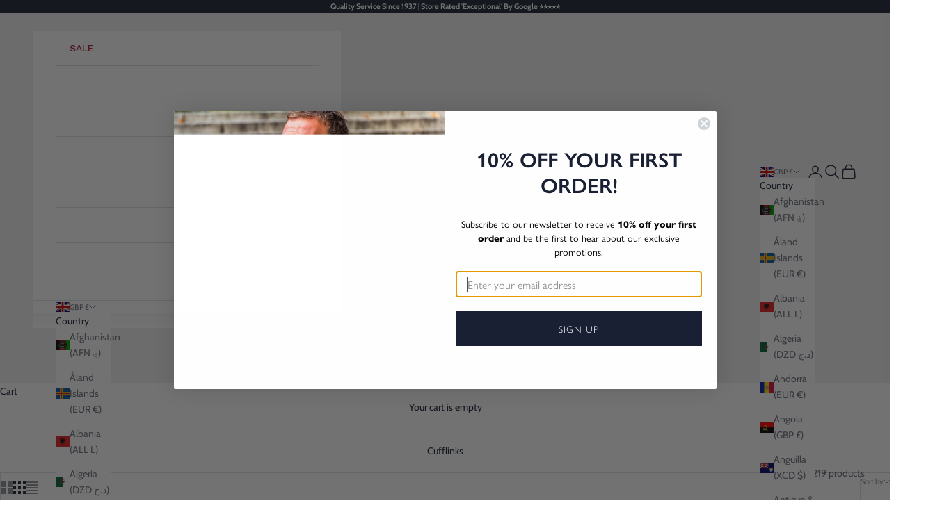

--- FILE ---
content_type: text/html; charset=utf-8
request_url: https://bensonandclegg.com/collections/cufflinks
body_size: 96629
content:
<!doctype html>

<html lang="en" dir="ltr">
  <head>
    <meta name="google-site-verification" content="ptj68gAZ8tcsW_gfJu7XnJVK4PlFkZpOudIh8FaBm8s" />
    <script async crossorigin fetchpriority="high" src="/cdn/shopifycloud/importmap-polyfill/es-modules-shim.2.4.0.js"></script>
<script type="text/javascript">
    (function(c,l,a,r,i,t,y){
        c[a]=c[a]||function(){(c[a].q=c[a].q||[]).push(arguments)};
        t=l.createElement(r);t.async=1;t.src="https://www.clarity.ms/tag/"+i;
        y=l.getElementsByTagName(r)[0];y.parentNode.insertBefore(t,y);
    })(window, document, "clarity", "script", "tw6epzi9t1");
</script>

    <meta charset="utf-8">
    <meta name="viewport" content="width=device-width, initial-scale=1.0, height=device-height, minimum-scale=1.0, maximum-scale=5.0">

    <title>Luxury Cufflinks | Made In England | By Royal Appointment</title><meta name="description" content="Shop luxury cufflinks crafted in the UK. From classic to contemporary styles, discover timeless accessories for formalwear and elegant dressing."><link rel="canonical" href="https://bensonandclegg.com/collections/cufflinks"><link rel="shortcut icon" href="//bensonandclegg.com/cdn/shop/files/Benson_And_Clegg_Favicon.png?v=1755361550&width=96">
      <link rel="apple-touch-icon" href="//bensonandclegg.com/cdn/shop/files/Benson_And_Clegg_Favicon.png?v=1755361550&width=180"><link rel="preconnect" href="https://fonts.shopifycdn.com" crossorigin><link rel="preload" href="//bensonandclegg.com/cdn/fonts/cabin/cabin_n4.cefc6494a78f87584a6f312fea532919154f66fe.woff2" as="font" type="font/woff2" crossorigin><link rel="preload" href="//bensonandclegg.com/cdn/fonts/cabin/cabin_n4.cefc6494a78f87584a6f312fea532919154f66fe.woff2" as="font" type="font/woff2" crossorigin><meta property="og:type" content="website">
  <meta property="og:title" content="Cufflinks"><meta property="og:image" content="http://bensonandclegg.com/cdn/shop/collections/Cufflinks_3213ae04-b22f-4c45-8226-390e5b968a22.jpg?v=1745529278&width=2048">
  <meta property="og:image:secure_url" content="https://bensonandclegg.com/cdn/shop/collections/Cufflinks_3213ae04-b22f-4c45-8226-390e5b968a22.jpg?v=1745529278&width=2048">
  <meta property="og:image:width" content="1000">
  <meta property="og:image:height" content="1000"><meta property="og:description" content="Shop luxury cufflinks crafted in the UK. From classic to contemporary styles, discover timeless accessories for formalwear and elegant dressing."><meta property="og:url" content="https://bensonandclegg.com/collections/cufflinks">
<meta property="og:site_name" content="Benson &amp; Clegg"><meta name="twitter:card" content="summary"><meta name="twitter:title" content="Cufflinks">
  <meta name="twitter:description" content="Explore our distinguished collection of cufflinks, where refined style meets exceptional British craftsmanship. From classical enamel and precious stone designs to novelty pieces and working watch cufflinks, each pair is expertly crafted to add a touch of elegance to your formalwear. Made using the finest materials and traditional techniques, our cufflinks are the perfect finishing touch for black-tie occasions, weddings, and business attire—combining timeless appeal with distinctive character."><meta name="twitter:image" content="https://bensonandclegg.com/cdn/shop/collections/Cufflinks_3213ae04-b22f-4c45-8226-390e5b968a22.jpg?crop=center&height=1200&v=1745529278&width=1200">
  <meta name="twitter:image:alt" content="Benson &amp; Clegg Cufflinks"><script type="application/ld+json">
  {
    "@context": "https://schema.org",
    "@type": "BreadcrumbList",
    "itemListElement": [{
        "@type": "ListItem",
        "position": 1,
        "name": "Home",
        "item": "https://bensonandclegg.com"
      },{
            "@type": "ListItem",
            "position": 2,
            "name": "Cufflinks",
            "item": "https://bensonandclegg.com/collections/cufflinks"
          }]
  }
</script><style>/* Typography (heading) */
  @font-face {
  font-family: Cabin;
  font-weight: 400;
  font-style: normal;
  font-display: fallback;
  src: url("//bensonandclegg.com/cdn/fonts/cabin/cabin_n4.cefc6494a78f87584a6f312fea532919154f66fe.woff2") format("woff2"),
       url("//bensonandclegg.com/cdn/fonts/cabin/cabin_n4.8c16611b00f59d27f4b27ce4328dfe514ce77517.woff") format("woff");
}

@font-face {
  font-family: Cabin;
  font-weight: 400;
  font-style: italic;
  font-display: fallback;
  src: url("//bensonandclegg.com/cdn/fonts/cabin/cabin_i4.d89c1b32b09ecbc46c12781fcf7b2085f17c0be9.woff2") format("woff2"),
       url("//bensonandclegg.com/cdn/fonts/cabin/cabin_i4.0a521b11d0b69adfc41e22a263eec7c02aecfe99.woff") format("woff");
}

/* Typography (body) */
  @font-face {
  font-family: Cabin;
  font-weight: 400;
  font-style: normal;
  font-display: fallback;
  src: url("//bensonandclegg.com/cdn/fonts/cabin/cabin_n4.cefc6494a78f87584a6f312fea532919154f66fe.woff2") format("woff2"),
       url("//bensonandclegg.com/cdn/fonts/cabin/cabin_n4.8c16611b00f59d27f4b27ce4328dfe514ce77517.woff") format("woff");
}

@font-face {
  font-family: Cabin;
  font-weight: 400;
  font-style: italic;
  font-display: fallback;
  src: url("//bensonandclegg.com/cdn/fonts/cabin/cabin_i4.d89c1b32b09ecbc46c12781fcf7b2085f17c0be9.woff2") format("woff2"),
       url("//bensonandclegg.com/cdn/fonts/cabin/cabin_i4.0a521b11d0b69adfc41e22a263eec7c02aecfe99.woff") format("woff");
}

@font-face {
  font-family: Cabin;
  font-weight: 700;
  font-style: normal;
  font-display: fallback;
  src: url("//bensonandclegg.com/cdn/fonts/cabin/cabin_n7.255204a342bfdbc9ae2017bd4e6a90f8dbb2f561.woff2") format("woff2"),
       url("//bensonandclegg.com/cdn/fonts/cabin/cabin_n7.e2afa22a0d0f4b64da3569c990897429d40ff5c0.woff") format("woff");
}

@font-face {
  font-family: Cabin;
  font-weight: 700;
  font-style: italic;
  font-display: fallback;
  src: url("//bensonandclegg.com/cdn/fonts/cabin/cabin_i7.ef2404c08a493e7ccbc92d8c39adf683f40e1fb5.woff2") format("woff2"),
       url("//bensonandclegg.com/cdn/fonts/cabin/cabin_i7.480421791818000fc8a5d4134822321b5d7964f8.woff") format("woff");
}

:root {
    /* Container */
    --container-max-width: 100%;
    --container-xxs-max-width: 27.5rem; /* 440px */
    --container-xs-max-width: 42.5rem; /* 680px */
    --container-sm-max-width: 61.25rem; /* 980px */
    --container-md-max-width: 71.875rem; /* 1150px */
    --container-lg-max-width: 78.75rem; /* 1260px */
    --container-xl-max-width: 85rem; /* 1360px */
    --container-gutter: 1.25rem;

    --section-vertical-spacing: 3rem;
    --section-vertical-spacing-tight:2.5rem;

    --section-stack-gap:2.5rem;
    --section-stack-gap-tight:2.25rem;

    /* Form settings */
    --form-gap: 1.25rem; /* Gap between fieldset and submit button */
    --fieldset-gap: 1rem; /* Gap between each form input within a fieldset */
    --form-control-gap: 0.625rem; /* Gap between input and label (ignored for floating label) */
    --checkbox-control-gap: 0.75rem; /* Horizontal gap between checkbox and its associated label */
    --input-padding-block: 0.65rem; /* Vertical padding for input, textarea and native select */
    --input-padding-inline: 0.8rem; /* Horizontal padding for input, textarea and native select */
    --checkbox-size: 0.875rem; /* Size (width and height) for checkbox */

    /* Other sizes */
    --sticky-area-height: calc(var(--announcement-bar-is-sticky, 0) * var(--announcement-bar-height, 0px) + var(--header-is-sticky, 0) * var(--header-is-visible, 1) * var(--header-height, 0px));

    /* RTL support */
    --transform-logical-flip: 1;
    --transform-origin-start: left;
    --transform-origin-end: right;

    /**
     * ---------------------------------------------------------------------
     * TYPOGRAPHY
     * ---------------------------------------------------------------------
     */

    /* Font properties */
    --heading-font-family: Cabin, sans-serif;
    --heading-font-weight: 400;
    --heading-font-style: normal;
    --heading-text-transform: uppercase;
    --heading-letter-spacing: 0.1em;
    --text-font-family: Cabin, sans-serif;
    --text-font-weight: 400;
    --text-font-style: normal;
    --text-letter-spacing: 0.0em;
    --button-font: var(--heading-font-style) var(--heading-font-weight) var(--text-sm) / 1.65 var(--heading-font-family);
    --button-text-transform: uppercase;
    --button-letter-spacing: 0.07em;

    /* Font sizes */--text-heading-size-factor: 0.9;
    --text-h1: max(0.6875rem, clamp(1.375rem, 1.146341463414634rem + 0.975609756097561vw, 2rem) * var(--text-heading-size-factor));
    --text-h2: max(0.6875rem, clamp(1.25rem, 1.0670731707317074rem + 0.7804878048780488vw, 1.75rem) * var(--text-heading-size-factor));
    --text-h3: max(0.6875rem, clamp(1.125rem, 1.0335365853658536rem + 0.3902439024390244vw, 1.375rem) * var(--text-heading-size-factor));
    --text-h4: max(0.6875rem, clamp(1rem, 0.9542682926829268rem + 0.1951219512195122vw, 1.125rem) * var(--text-heading-size-factor));
    --text-h5: calc(0.875rem * var(--text-heading-size-factor));
    --text-h6: calc(0.75rem * var(--text-heading-size-factor));

    --text-xs: 0.75rem;
    --text-sm: 0.8125rem;
    --text-base: 0.875rem;
    --text-lg: 1.0rem;
    --text-xl: 1.125rem;

    /* Rounded variables (used for border radius) */
    --rounded-full: 9999px;
    --button-border-radius: 0.0rem;
    --input-border-radius: 0.0rem;

    /* Box shadow */
    --shadow-sm: 0 2px 8px rgb(0 0 0 / 0.05);
    --shadow: 0 5px 15px rgb(0 0 0 / 0.05);
    --shadow-md: 0 5px 30px rgb(0 0 0 / 0.05);
    --shadow-block: px px px rgb(var(--text-primary) / 0.0);

    /**
     * ---------------------------------------------------------------------
     * OTHER
     * ---------------------------------------------------------------------
     */

    --checkmark-svg-url: url(//bensonandclegg.com/cdn/shop/t/87/assets/checkmark.svg?v=77552481021870063511765320044);
    --cursor-zoom-in-svg-url: url(//bensonandclegg.com/cdn/shop/t/87/assets/cursor-zoom-in.svg?v=177948512432784967951765320044);
  }

  [dir="rtl"]:root {
    /* RTL support */
    --transform-logical-flip: -1;
    --transform-origin-start: right;
    --transform-origin-end: left;
  }

  @media screen and (min-width: 700px) {
    :root {
      /* Typography (font size) */
      --text-xs: 0.75rem;
      --text-sm: 0.8125rem;
      --text-base: 0.875rem;
      --text-lg: 1.0rem;
      --text-xl: 1.25rem;

      /* Spacing settings */
      --container-gutter: 2rem;
    }
  }

  @media screen and (min-width: 1000px) {
    :root {
      /* Spacing settings */
      --container-gutter: 3rem;

      --section-vertical-spacing: 5rem;
      --section-vertical-spacing-tight: 4rem;

      --section-stack-gap:4rem;
      --section-stack-gap-tight:4rem;
    }
  }:root {/* Overlay used for modal */
    --page-overlay: 0 0 0 / 0.4;

    /* We use the first scheme background as default */
    --page-background: ;

    /* Product colors */
    --on-sale-text: 227 44 43;
    --on-sale-badge-background: 227 44 43;
    --on-sale-badge-text: 255 255 255;
    --sold-out-badge-background: 239 239 239;
    --sold-out-badge-text: 0 0 0 / 0.65;
    --custom-badge-background: 25 32 52;
    --custom-badge-text: 255 255 255;
    --star-color: 25 32 52;

    /* Status colors */
    --success-background: 212 227 203;
    --success-text: 48 122 7;
    --warning-background: 253 241 224;
    --warning-text: 237 138 0;
    --error-background: 243 204 204;
    --error-text: 203 43 43;
  }.color-scheme--scheme-1 {
      /* Color settings */--accent: 25 32 52;
      --text-color: 25 32 52;
      --background: 239 239 239 / 1.0;
      --background-without-opacity: 239 239 239;
      --background-gradient: ;--border-color: 207 208 211;/* Button colors */
      --button-background: 25 32 52;
      --button-text-color: 255 255 255;

      /* Circled buttons */
      --circle-button-background: 255 255 255;
      --circle-button-text-color: 25 32 52;
    }.shopify-section:has(.section-spacing.color-scheme--bg-609ecfcfee2f667ac6c12366fc6ece56) + .shopify-section:has(.section-spacing.color-scheme--bg-609ecfcfee2f667ac6c12366fc6ece56:not(.bordered-section)) .section-spacing {
      padding-block-start: 0;
    }.color-scheme--scheme-2 {
      /* Color settings */--accent: 25 32 52;
      --text-color: 25 32 52;
      --background: 255 255 255 / 1.0;
      --background-without-opacity: 255 255 255;
      --background-gradient: ;--border-color: 221 222 225;/* Button colors */
      --button-background: 25 32 52;
      --button-text-color: 255 255 255;

      /* Circled buttons */
      --circle-button-background: 255 255 255;
      --circle-button-text-color: 25 32 52;
    }.shopify-section:has(.section-spacing.color-scheme--bg-54922f2e920ba8346f6dc0fba343d673) + .shopify-section:has(.section-spacing.color-scheme--bg-54922f2e920ba8346f6dc0fba343d673:not(.bordered-section)) .section-spacing {
      padding-block-start: 0;
    }.color-scheme--scheme-3 {
      /* Color settings */--accent: 255 255 255;
      --text-color: 255 255 255;
      --background: 25 32 52 / 1.0;
      --background-without-opacity: 25 32 52;
      --background-gradient: ;--border-color: 60 65 82;/* Button colors */
      --button-background: 255 255 255;
      --button-text-color: 25 32 52;

      /* Circled buttons */
      --circle-button-background: 255 255 255;
      --circle-button-text-color: 25 32 52;
    }.shopify-section:has(.section-spacing.color-scheme--bg-73822a6dc10a79f3b13ccfebb45c094d) + .shopify-section:has(.section-spacing.color-scheme--bg-73822a6dc10a79f3b13ccfebb45c094d:not(.bordered-section)) .section-spacing {
      padding-block-start: 0;
    }.color-scheme--scheme-4 {
      /* Color settings */--accent: 255 255 255;
      --text-color: 255 255 255;
      --background: 0 0 0 / 0.0;
      --background-without-opacity: 0 0 0;
      --background-gradient: ;--border-color: 255 255 255;/* Button colors */
      --button-background: 255 255 255;
      --button-text-color: 28 28 28;

      /* Circled buttons */
      --circle-button-background: 255 255 255;
      --circle-button-text-color: 28 28 28;
    }.shopify-section:has(.section-spacing.color-scheme--bg-3671eee015764974ee0aef1536023e0f) + .shopify-section:has(.section-spacing.color-scheme--bg-3671eee015764974ee0aef1536023e0f:not(.bordered-section)) .section-spacing {
      padding-block-start: 0;
    }.color-scheme--dialog {
      /* Color settings */--accent: 25 32 52;
      --text-color: 25 32 52;
      --background: 255 255 255 / 1.0;
      --background-without-opacity: 255 255 255;
      --background-gradient: ;--border-color: 221 222 225;/* Button colors */
      --button-background: 25 32 52;
      --button-text-color: 255 255 255;

      /* Circled buttons */
      --circle-button-background: 255 255 255;
      --circle-button-text-color: 25 32 52;
    }
</style><script>
  // This allows to expose several variables to the global scope, to be used in scripts
  window.themeVariables = {
    settings: {
      showPageTransition: null,
      pageType: "collection",
      moneyFormat: "£{{amount}}",
      moneyWithCurrencyFormat: "£{{amount}} GBP",
      currencyCodeEnabled: false,
      cartType: "drawer",
      staggerMenuApparition: false
    },

    strings: {
      addedToCart: "Added to your cart!",
      addedToCartWithTitle: "{{ product_title }} added to cart.",
      closeGallery: "Close gallery",
      zoomGallery: "Zoom picture",
      errorGallery: "Image cannot be loaded",
      shippingEstimatorNoResults: "Sorry, we do not ship to your address.",
      shippingEstimatorOneResult: "There is one shipping rate for your address:",
      shippingEstimatorMultipleResults: "There are several shipping rates for your address:",
      shippingEstimatorError: "One or more error occurred while retrieving shipping rates:",
      next: "Next",
      previous: "Previous"
    },

    mediaQueries: {
      'sm': 'screen and (min-width: 700px)',
      'md': 'screen and (min-width: 1000px)',
      'lg': 'screen and (min-width: 1150px)',
      'xl': 'screen and (min-width: 1400px)',
      '2xl': 'screen and (min-width: 1600px)',
      'sm-max': 'screen and (max-width: 699px)',
      'md-max': 'screen and (max-width: 999px)',
      'lg-max': 'screen and (max-width: 1149px)',
      'xl-max': 'screen and (max-width: 1399px)',
      '2xl-max': 'screen and (max-width: 1599px)',
      'motion-safe': '(prefers-reduced-motion: no-preference)',
      'motion-reduce': '(prefers-reduced-motion: reduce)',
      'supports-hover': 'screen and (pointer: fine)',
      'supports-touch': 'screen and (hover: none)'
    }
  };</script><script type="importmap">{
        "imports": {
          "vendor": "//bensonandclegg.com/cdn/shop/t/87/assets/vendor.min.js?v=55929477288600450501765320026",
          "theme": "//bensonandclegg.com/cdn/shop/t/87/assets/theme.js?v=164410542639245138761765320026",
          "photoswipe": "//bensonandclegg.com/cdn/shop/t/87/assets/photoswipe.min.js?v=13374349288281597431765320024"
        }
      }
    </script>

    <script type="module" src="//bensonandclegg.com/cdn/shop/t/87/assets/vendor.min.js?v=55929477288600450501765320026"></script>
    <script type="module" src="//bensonandclegg.com/cdn/shop/t/87/assets/theme.js?v=164410542639245138761765320026"></script>

    <script>window.performance && window.performance.mark && window.performance.mark('shopify.content_for_header.start');</script><meta name="facebook-domain-verification" content="jcoushdl7vtg98co26a2748r1m42ab">
<meta id="shopify-digital-wallet" name="shopify-digital-wallet" content="/14388986/digital_wallets/dialog">
<meta name="shopify-checkout-api-token" content="b2267a32278de2c525cbd42e477b9f1e">
<meta id="in-context-paypal-metadata" data-shop-id="14388986" data-venmo-supported="false" data-environment="production" data-locale="en_US" data-paypal-v4="true" data-currency="GBP">
<link rel="alternate" type="application/atom+xml" title="Feed" href="/collections/cufflinks.atom" />
<link rel="next" href="/collections/cufflinks?page=2">
<link rel="alternate" type="application/json+oembed" href="https://bensonandclegg.com/collections/cufflinks.oembed">
<script async="async" src="/checkouts/internal/preloads.js?locale=en-GB"></script>
<link rel="preconnect" href="https://shop.app" crossorigin="anonymous">
<script async="async" src="https://shop.app/checkouts/internal/preloads.js?locale=en-GB&shop_id=14388986" crossorigin="anonymous"></script>
<script id="apple-pay-shop-capabilities" type="application/json">{"shopId":14388986,"countryCode":"GB","currencyCode":"GBP","merchantCapabilities":["supports3DS"],"merchantId":"gid:\/\/shopify\/Shop\/14388986","merchantName":"Benson \u0026 Clegg","requiredBillingContactFields":["postalAddress","email","phone"],"requiredShippingContactFields":["postalAddress","email","phone"],"shippingType":"shipping","supportedNetworks":["visa","maestro","masterCard","amex","discover","elo"],"total":{"type":"pending","label":"Benson \u0026 Clegg","amount":"1.00"},"shopifyPaymentsEnabled":true,"supportsSubscriptions":true}</script>
<script id="shopify-features" type="application/json">{"accessToken":"b2267a32278de2c525cbd42e477b9f1e","betas":["rich-media-storefront-analytics"],"domain":"bensonandclegg.com","predictiveSearch":true,"shopId":14388986,"locale":"en"}</script>
<script>var Shopify = Shopify || {};
Shopify.shop = "benson-clegg.myshopify.com";
Shopify.locale = "en";
Shopify.currency = {"active":"GBP","rate":"1.0"};
Shopify.country = "GB";
Shopify.theme = {"name":"B\u0026C - 9TH DECEMBER 2025","id":182135325050,"schema_name":"Prestige","schema_version":"10.11.0","theme_store_id":855,"role":"main"};
Shopify.theme.handle = "null";
Shopify.theme.style = {"id":null,"handle":null};
Shopify.cdnHost = "bensonandclegg.com/cdn";
Shopify.routes = Shopify.routes || {};
Shopify.routes.root = "/";</script>
<script type="module">!function(o){(o.Shopify=o.Shopify||{}).modules=!0}(window);</script>
<script>!function(o){function n(){var o=[];function n(){o.push(Array.prototype.slice.apply(arguments))}return n.q=o,n}var t=o.Shopify=o.Shopify||{};t.loadFeatures=n(),t.autoloadFeatures=n()}(window);</script>
<script>
  window.ShopifyPay = window.ShopifyPay || {};
  window.ShopifyPay.apiHost = "shop.app\/pay";
  window.ShopifyPay.redirectState = null;
</script>
<script id="shop-js-analytics" type="application/json">{"pageType":"collection"}</script>
<script defer="defer" async type="module" src="//bensonandclegg.com/cdn/shopifycloud/shop-js/modules/v2/client.init-shop-cart-sync_BT-GjEfc.en.esm.js"></script>
<script defer="defer" async type="module" src="//bensonandclegg.com/cdn/shopifycloud/shop-js/modules/v2/chunk.common_D58fp_Oc.esm.js"></script>
<script defer="defer" async type="module" src="//bensonandclegg.com/cdn/shopifycloud/shop-js/modules/v2/chunk.modal_xMitdFEc.esm.js"></script>
<script type="module">
  await import("//bensonandclegg.com/cdn/shopifycloud/shop-js/modules/v2/client.init-shop-cart-sync_BT-GjEfc.en.esm.js");
await import("//bensonandclegg.com/cdn/shopifycloud/shop-js/modules/v2/chunk.common_D58fp_Oc.esm.js");
await import("//bensonandclegg.com/cdn/shopifycloud/shop-js/modules/v2/chunk.modal_xMitdFEc.esm.js");

  window.Shopify.SignInWithShop?.initShopCartSync?.({"fedCMEnabled":true,"windoidEnabled":true});

</script>
<script>
  window.Shopify = window.Shopify || {};
  if (!window.Shopify.featureAssets) window.Shopify.featureAssets = {};
  window.Shopify.featureAssets['shop-js'] = {"shop-cart-sync":["modules/v2/client.shop-cart-sync_DZOKe7Ll.en.esm.js","modules/v2/chunk.common_D58fp_Oc.esm.js","modules/v2/chunk.modal_xMitdFEc.esm.js"],"init-fed-cm":["modules/v2/client.init-fed-cm_B6oLuCjv.en.esm.js","modules/v2/chunk.common_D58fp_Oc.esm.js","modules/v2/chunk.modal_xMitdFEc.esm.js"],"shop-cash-offers":["modules/v2/client.shop-cash-offers_D2sdYoxE.en.esm.js","modules/v2/chunk.common_D58fp_Oc.esm.js","modules/v2/chunk.modal_xMitdFEc.esm.js"],"shop-login-button":["modules/v2/client.shop-login-button_QeVjl5Y3.en.esm.js","modules/v2/chunk.common_D58fp_Oc.esm.js","modules/v2/chunk.modal_xMitdFEc.esm.js"],"pay-button":["modules/v2/client.pay-button_DXTOsIq6.en.esm.js","modules/v2/chunk.common_D58fp_Oc.esm.js","modules/v2/chunk.modal_xMitdFEc.esm.js"],"shop-button":["modules/v2/client.shop-button_DQZHx9pm.en.esm.js","modules/v2/chunk.common_D58fp_Oc.esm.js","modules/v2/chunk.modal_xMitdFEc.esm.js"],"avatar":["modules/v2/client.avatar_BTnouDA3.en.esm.js"],"init-windoid":["modules/v2/client.init-windoid_CR1B-cfM.en.esm.js","modules/v2/chunk.common_D58fp_Oc.esm.js","modules/v2/chunk.modal_xMitdFEc.esm.js"],"init-shop-for-new-customer-accounts":["modules/v2/client.init-shop-for-new-customer-accounts_C_vY_xzh.en.esm.js","modules/v2/client.shop-login-button_QeVjl5Y3.en.esm.js","modules/v2/chunk.common_D58fp_Oc.esm.js","modules/v2/chunk.modal_xMitdFEc.esm.js"],"init-shop-email-lookup-coordinator":["modules/v2/client.init-shop-email-lookup-coordinator_BI7n9ZSv.en.esm.js","modules/v2/chunk.common_D58fp_Oc.esm.js","modules/v2/chunk.modal_xMitdFEc.esm.js"],"init-shop-cart-sync":["modules/v2/client.init-shop-cart-sync_BT-GjEfc.en.esm.js","modules/v2/chunk.common_D58fp_Oc.esm.js","modules/v2/chunk.modal_xMitdFEc.esm.js"],"shop-toast-manager":["modules/v2/client.shop-toast-manager_DiYdP3xc.en.esm.js","modules/v2/chunk.common_D58fp_Oc.esm.js","modules/v2/chunk.modal_xMitdFEc.esm.js"],"init-customer-accounts":["modules/v2/client.init-customer-accounts_D9ZNqS-Q.en.esm.js","modules/v2/client.shop-login-button_QeVjl5Y3.en.esm.js","modules/v2/chunk.common_D58fp_Oc.esm.js","modules/v2/chunk.modal_xMitdFEc.esm.js"],"init-customer-accounts-sign-up":["modules/v2/client.init-customer-accounts-sign-up_iGw4briv.en.esm.js","modules/v2/client.shop-login-button_QeVjl5Y3.en.esm.js","modules/v2/chunk.common_D58fp_Oc.esm.js","modules/v2/chunk.modal_xMitdFEc.esm.js"],"shop-follow-button":["modules/v2/client.shop-follow-button_CqMgW2wH.en.esm.js","modules/v2/chunk.common_D58fp_Oc.esm.js","modules/v2/chunk.modal_xMitdFEc.esm.js"],"checkout-modal":["modules/v2/client.checkout-modal_xHeaAweL.en.esm.js","modules/v2/chunk.common_D58fp_Oc.esm.js","modules/v2/chunk.modal_xMitdFEc.esm.js"],"shop-login":["modules/v2/client.shop-login_D91U-Q7h.en.esm.js","modules/v2/chunk.common_D58fp_Oc.esm.js","modules/v2/chunk.modal_xMitdFEc.esm.js"],"lead-capture":["modules/v2/client.lead-capture_BJmE1dJe.en.esm.js","modules/v2/chunk.common_D58fp_Oc.esm.js","modules/v2/chunk.modal_xMitdFEc.esm.js"],"payment-terms":["modules/v2/client.payment-terms_Ci9AEqFq.en.esm.js","modules/v2/chunk.common_D58fp_Oc.esm.js","modules/v2/chunk.modal_xMitdFEc.esm.js"]};
</script>
<script>(function() {
  var isLoaded = false;
  function asyncLoad() {
    if (isLoaded) return;
    isLoaded = true;
    var urls = ["\/\/staticw2.yotpo.com\/btrvgGGc7FxJLkBXHznWiO8NHRPsJ9xIi8XfUErN\/widget.js?shop=benson-clegg.myshopify.com","https:\/\/cdn-widgetsrepository.yotpo.com\/v1\/loader\/btrvgGGc7FxJLkBXHznWiO8NHRPsJ9xIi8XfUErN?shop=benson-clegg.myshopify.com","https:\/\/cdn.nfcube.com\/instafeed-7da53c99750203c30d9f592d5c1f329b.js?shop=benson-clegg.myshopify.com"];
    for (var i = 0; i < urls.length; i++) {
      var s = document.createElement('script');
      s.type = 'text/javascript';
      s.async = true;
      s.src = urls[i];
      var x = document.getElementsByTagName('script')[0];
      x.parentNode.insertBefore(s, x);
    }
  };
  if(window.attachEvent) {
    window.attachEvent('onload', asyncLoad);
  } else {
    window.addEventListener('load', asyncLoad, false);
  }
})();</script>
<script id="__st">var __st={"a":14388986,"offset":0,"reqid":"95830226-cd79-43e4-8c96-c66effd0311d-1769111562","pageurl":"bensonandclegg.com\/collections\/cufflinks","u":"f83b8b2f6100","p":"collection","rtyp":"collection","rid":388379530};</script>
<script>window.ShopifyPaypalV4VisibilityTracking = true;</script>
<script id="captcha-bootstrap">!function(){'use strict';const t='contact',e='account',n='new_comment',o=[[t,t],['blogs',n],['comments',n],[t,'customer']],c=[[e,'customer_login'],[e,'guest_login'],[e,'recover_customer_password'],[e,'create_customer']],r=t=>t.map((([t,e])=>`form[action*='/${t}']:not([data-nocaptcha='true']) input[name='form_type'][value='${e}']`)).join(','),a=t=>()=>t?[...document.querySelectorAll(t)].map((t=>t.form)):[];function s(){const t=[...o],e=r(t);return a(e)}const i='password',u='form_key',d=['recaptcha-v3-token','g-recaptcha-response','h-captcha-response',i],f=()=>{try{return window.sessionStorage}catch{return}},m='__shopify_v',_=t=>t.elements[u];function p(t,e,n=!1){try{const o=window.sessionStorage,c=JSON.parse(o.getItem(e)),{data:r}=function(t){const{data:e,action:n}=t;return t[m]||n?{data:e,action:n}:{data:t,action:n}}(c);for(const[e,n]of Object.entries(r))t.elements[e]&&(t.elements[e].value=n);n&&o.removeItem(e)}catch(o){console.error('form repopulation failed',{error:o})}}const l='form_type',E='cptcha';function T(t){t.dataset[E]=!0}const w=window,h=w.document,L='Shopify',v='ce_forms',y='captcha';let A=!1;((t,e)=>{const n=(g='f06e6c50-85a8-45c8-87d0-21a2b65856fe',I='https://cdn.shopify.com/shopifycloud/storefront-forms-hcaptcha/ce_storefront_forms_captcha_hcaptcha.v1.5.2.iife.js',D={infoText:'Protected by hCaptcha',privacyText:'Privacy',termsText:'Terms'},(t,e,n)=>{const o=w[L][v],c=o.bindForm;if(c)return c(t,g,e,D).then(n);var r;o.q.push([[t,g,e,D],n]),r=I,A||(h.body.append(Object.assign(h.createElement('script'),{id:'captcha-provider',async:!0,src:r})),A=!0)});var g,I,D;w[L]=w[L]||{},w[L][v]=w[L][v]||{},w[L][v].q=[],w[L][y]=w[L][y]||{},w[L][y].protect=function(t,e){n(t,void 0,e),T(t)},Object.freeze(w[L][y]),function(t,e,n,w,h,L){const[v,y,A,g]=function(t,e,n){const i=e?o:[],u=t?c:[],d=[...i,...u],f=r(d),m=r(i),_=r(d.filter((([t,e])=>n.includes(e))));return[a(f),a(m),a(_),s()]}(w,h,L),I=t=>{const e=t.target;return e instanceof HTMLFormElement?e:e&&e.form},D=t=>v().includes(t);t.addEventListener('submit',(t=>{const e=I(t);if(!e)return;const n=D(e)&&!e.dataset.hcaptchaBound&&!e.dataset.recaptchaBound,o=_(e),c=g().includes(e)&&(!o||!o.value);(n||c)&&t.preventDefault(),c&&!n&&(function(t){try{if(!f())return;!function(t){const e=f();if(!e)return;const n=_(t);if(!n)return;const o=n.value;o&&e.removeItem(o)}(t);const e=Array.from(Array(32),(()=>Math.random().toString(36)[2])).join('');!function(t,e){_(t)||t.append(Object.assign(document.createElement('input'),{type:'hidden',name:u})),t.elements[u].value=e}(t,e),function(t,e){const n=f();if(!n)return;const o=[...t.querySelectorAll(`input[type='${i}']`)].map((({name:t})=>t)),c=[...d,...o],r={};for(const[a,s]of new FormData(t).entries())c.includes(a)||(r[a]=s);n.setItem(e,JSON.stringify({[m]:1,action:t.action,data:r}))}(t,e)}catch(e){console.error('failed to persist form',e)}}(e),e.submit())}));const S=(t,e)=>{t&&!t.dataset[E]&&(n(t,e.some((e=>e===t))),T(t))};for(const o of['focusin','change'])t.addEventListener(o,(t=>{const e=I(t);D(e)&&S(e,y())}));const B=e.get('form_key'),M=e.get(l),P=B&&M;t.addEventListener('DOMContentLoaded',(()=>{const t=y();if(P)for(const e of t)e.elements[l].value===M&&p(e,B);[...new Set([...A(),...v().filter((t=>'true'===t.dataset.shopifyCaptcha))])].forEach((e=>S(e,t)))}))}(h,new URLSearchParams(w.location.search),n,t,e,['guest_login'])})(!0,!0)}();</script>
<script integrity="sha256-4kQ18oKyAcykRKYeNunJcIwy7WH5gtpwJnB7kiuLZ1E=" data-source-attribution="shopify.loadfeatures" defer="defer" src="//bensonandclegg.com/cdn/shopifycloud/storefront/assets/storefront/load_feature-a0a9edcb.js" crossorigin="anonymous"></script>
<script crossorigin="anonymous" defer="defer" src="//bensonandclegg.com/cdn/shopifycloud/storefront/assets/shopify_pay/storefront-65b4c6d7.js?v=20250812"></script>
<script data-source-attribution="shopify.dynamic_checkout.dynamic.init">var Shopify=Shopify||{};Shopify.PaymentButton=Shopify.PaymentButton||{isStorefrontPortableWallets:!0,init:function(){window.Shopify.PaymentButton.init=function(){};var t=document.createElement("script");t.src="https://bensonandclegg.com/cdn/shopifycloud/portable-wallets/latest/portable-wallets.en.js",t.type="module",document.head.appendChild(t)}};
</script>
<script data-source-attribution="shopify.dynamic_checkout.buyer_consent">
  function portableWalletsHideBuyerConsent(e){var t=document.getElementById("shopify-buyer-consent"),n=document.getElementById("shopify-subscription-policy-button");t&&n&&(t.classList.add("hidden"),t.setAttribute("aria-hidden","true"),n.removeEventListener("click",e))}function portableWalletsShowBuyerConsent(e){var t=document.getElementById("shopify-buyer-consent"),n=document.getElementById("shopify-subscription-policy-button");t&&n&&(t.classList.remove("hidden"),t.removeAttribute("aria-hidden"),n.addEventListener("click",e))}window.Shopify?.PaymentButton&&(window.Shopify.PaymentButton.hideBuyerConsent=portableWalletsHideBuyerConsent,window.Shopify.PaymentButton.showBuyerConsent=portableWalletsShowBuyerConsent);
</script>
<script data-source-attribution="shopify.dynamic_checkout.cart.bootstrap">document.addEventListener("DOMContentLoaded",(function(){function t(){return document.querySelector("shopify-accelerated-checkout-cart, shopify-accelerated-checkout")}if(t())Shopify.PaymentButton.init();else{new MutationObserver((function(e,n){t()&&(Shopify.PaymentButton.init(),n.disconnect())})).observe(document.body,{childList:!0,subtree:!0})}}));
</script>
<link id="shopify-accelerated-checkout-styles" rel="stylesheet" media="screen" href="https://bensonandclegg.com/cdn/shopifycloud/portable-wallets/latest/accelerated-checkout-backwards-compat.css" crossorigin="anonymous">
<style id="shopify-accelerated-checkout-cart">
        #shopify-buyer-consent {
  margin-top: 1em;
  display: inline-block;
  width: 100%;
}

#shopify-buyer-consent.hidden {
  display: none;
}

#shopify-subscription-policy-button {
  background: none;
  border: none;
  padding: 0;
  text-decoration: underline;
  font-size: inherit;
  cursor: pointer;
}

#shopify-subscription-policy-button::before {
  box-shadow: none;
}

      </style>

<script>window.performance && window.performance.mark && window.performance.mark('shopify.content_for_header.end');</script>
<link href="//bensonandclegg.com/cdn/shop/t/87/assets/theme.css?v=47702603446676031811765320025" rel="stylesheet" type="text/css" media="all" /><!-- BEGIN app block: shopify://apps/powerful-form-builder/blocks/app-embed/e4bcb1eb-35b2-42e6-bc37-bfe0e1542c9d --><script type="text/javascript" hs-ignore data-cookieconsent="ignore">
  var Globo = Globo || {};
  var globoFormbuilderRecaptchaInit = function(){};
  var globoFormbuilderHcaptchaInit = function(){};
  window.Globo.FormBuilder = window.Globo.FormBuilder || {};
  window.Globo.FormBuilder.shop = {"configuration":{"money_format":"£{{amount}}"},"pricing":{"features":{"bulkOrderForm":true,"cartForm":true,"fileUpload":30,"removeCopyright":true,"restrictedEmailDomains":false,"metrics":true}},"settings":{"copyright":"Powered by <a href=\"https://globosoftware.net\" target=\"_blank\">Globo</a> <a href=\"https://apps.shopify.com/form-builder-contact-form\" target=\"_blank\">Contact Form</a>","hideWaterMark":false,"reCaptcha":{"recaptchaType":"v2","siteKey":false,"languageCode":"en"},"hCaptcha":{"siteKey":false},"scrollTop":false,"customCssCode":"","customCssEnabled":false,"additionalColumns":[]},"encryption_form_id":1,"url":"https://app.powerfulform.com/","CDN_URL":"https://dxo9oalx9qc1s.cloudfront.net"};

  if(window.Globo.FormBuilder.shop.settings.customCssEnabled && window.Globo.FormBuilder.shop.settings.customCssCode){
    const customStyle = document.createElement('style');
    customStyle.type = 'text/css';
    customStyle.innerHTML = window.Globo.FormBuilder.shop.settings.customCssCode;
    document.head.appendChild(customStyle);
  }

  window.Globo.FormBuilder.forms = [];
    
      
      
      
      window.Globo.FormBuilder.forms[107817] = {"107817":{"elements":[{"id":"group-1","type":"group","label":"Page 1","description":"","elements":[{"id":"text-2","type":"text","label":{"en":"Your First Name","vi":"Your Name"},"placeholder":{"en":"First Name","vi":"Your Name"},"description":null,"hideLabel":false,"required":true,"columnWidth":50},{"id":"text","type":"text","label":{"en":"Your Last Name","vi":"Your Name"},"placeholder":{"en":"Surname","vi":"Your Name"},"description":null,"hideLabel":false,"required":true,"columnWidth":50,"conditionalField":false},{"id":"email","type":"email","label":"Email","placeholder":"Email","description":null,"hideLabel":false,"required":true,"columnWidth":100,"conditionalField":false,"displayType":"show","displayRules":[{"field":"","relation":"equal","condition":""}],"inputIcon":null},{"id":"select-1","type":"select","label":{"en":"How may we be of service?","de":"How may we be of service?"},"placeholder":{"en":"","de":""},"options":[{"label":{"en":"General enquiry","de":"General enquiry"},"value":"General enquiry"},{"label":{"en":"Assistance with existing order","de":"Assistance with existing order"},"value":"Assistance with existing order"},{"label":{"en":"Bespoke items enquiry","de":"Bespoke items enquiry"},"value":"Bespoke items enquiry","description":"Option 4"},{"label":{"en":"Request for engraving","de":"Reque"},"value":"Request for engraving","description":"Option 6"},{"label":{"en":"Wholesale B2B enquiry","de":"Wholesale B2B enquiry"},"value":"Wholesale B2B enquiry","description":"Option 5"},{"label":{"en":"Assistance with returns","de":"Reequest "},"value":"Assistance with returns","description":"Option 3"}],"defaultOption":"General enquiry","description":"","hideLabel":false,"keepPositionLabel":false,"columnWidth":100,"displayType":"show","displayDisjunctive":false,"conditionalField":false,"inputIcon":null,"required":true},{"id":"number-1","type":"number","label":{"en":"Your Order Number","de":"Your Order Number"},"placeholder":{"en":"Enter your order number","de":"Enter your order number"},"description":{"en":"This helps us locate your order quickly and respond faster.","de":"This helps us locate your order quickly and respond faster."},"limitCharacters":false,"characters":100,"hideLabel":false,"keepPositionLabel":false,"columnWidth":100,"displayType":"show","displayDisjunctive":true,"conditionalField":true,"displayRules":[{"field":"select-1","relation":"equal","condition":"Assistance with existing order"},{"field":"select-1","relation":"equal","condition":"Assistance with returns"}],"required":true},{"id":"textarea","type":"textarea","label":{"en":"Your Enquiry","de":"Your Enquiry"},"placeholder":"Message","description":null,"hideLabel":false,"required":true,"columnWidth":100,"conditionalField":false},{"id":"file2-1","type":"file2","label":{"en":"Upload Photos (optional)","de":"Upload Photos (optional)"},"button-text":"Browse file","placeholder":"Choose file or drag here","hint":{"en":"Please attach any images that will help us assist with your enquiry.","de":"Please attach any images that will help us assist with your enquiry."},"allowed-multiple":false,"allowed-extensions":["jpg","jpeg","png","gif","svg","pdf","ai"],"description":"","hideLabel":false,"keepPositionLabel":false,"columnWidth":100,"displayType":"show","displayDisjunctive":false,"conditionalField":false},{"id":"consent-1","type":"consent","label":{"en":"\u003cp\u003eI would like to subscribe to the Benson \u0026amp; Clegg e-mail list to be kept informed of special offers, discounts and news of interest.\u003c\/p\u003e","de":"\u003cp\u003eI would like to subscribe to the Benson \u0026amp; Clegg e-mail list to be kept informed of special offers, discounts and news of interest.\u003c\/p\u003e"},"rawOption":"Yes","defaultSelected":false,"description":{"en":"You can unsubscribe at any time. See our Privacy Policy.","de":"You can unsubscribe at any time. See our Privacy Policy."},"columnWidth":100,"displayType":"show","displayDisjunctive":false,"conditionalField":false}]}],"errorMessage":{"required":"{{ label | capitalize }} is required","minSelections":"Please choose at least {{ min_selections }} options","maxSelections":"Please choose at maximum of {{ max_selections }} options","exactlySelections":"Please choose exactly {{ exact_selections }} options","minProductSelections":"Please choose at least {{ min_selections }} products","maxProductSelections":"Please choose a maximum of {{ max_selections }} products","minProductQuantities":"Please choose a quantity of at least {{ min_quantities }} products","maxProductQuantities":"Please choose a quantity of no more than {{ max_quantities }} products","minEachProductQuantities":"Choose quantity of product {{product_name}} of at least {{min_quantities}}","maxEachProductQuantities":"Choose quantity of product {{product_name}} of at most {{max_quantities}}","invalid":"Invalid","invalidName":"Invalid name","invalidEmail":"Email address is invalid","restrictedEmailDomain":"This email domain is restricted","invalidURL":"Invalid url","invalidPhone":"Invalid phone","invalidNumber":"Invalid number","invalidPassword":"Invalid password","confirmPasswordNotMatch":"Confirmed password doesn't match","customerAlreadyExists":"Customer already exists","keyAlreadyExists":"Data already exists","fileSizeLimit":"File size limit","fileNotAllowed":"File not allowed","requiredCaptcha":"Required captcha","requiredProducts":"Please select product","limitQuantity":"The number of products left in stock has been exceeded","shopifyInvalidPhone":"phone - Enter a valid phone number to use this delivery method","shopifyPhoneHasAlready":"phone - Phone has already been taken","shopifyInvalidProvice":"addresses.province - is not valid","otherError":"Something went wrong, please try again","limitNumberOfSubmissions":"Form submission limit reached"},"appearance":{"layout":"default","width":600,"style":"classic_rounded","mainColor":"rgba(46,78,73,1)","floatingIcon":"\u003csvg aria-hidden=\"true\" focusable=\"false\" data-prefix=\"far\" data-icon=\"envelope\" class=\"svg-inline--fa fa-envelope fa-w-16\" role=\"img\" xmlns=\"http:\/\/www.w3.org\/2000\/svg\" viewBox=\"0 0 512 512\"\u003e\u003cpath fill=\"currentColor\" d=\"M464 64H48C21.49 64 0 85.49 0 112v288c0 26.51 21.49 48 48 48h416c26.51 0 48-21.49 48-48V112c0-26.51-21.49-48-48-48zm0 48v40.805c-22.422 18.259-58.168 46.651-134.587 106.49-16.841 13.247-50.201 45.072-73.413 44.701-23.208.375-56.579-31.459-73.413-44.701C106.18 199.465 70.425 171.067 48 152.805V112h416zM48 400V214.398c22.914 18.251 55.409 43.862 104.938 82.646 21.857 17.205 60.134 55.186 103.062 54.955 42.717.231 80.509-37.199 103.053-54.947 49.528-38.783 82.032-64.401 104.947-82.653V400H48z\"\u003e\u003c\/path\u003e\u003c\/svg\u003e","floatingText":null,"displayOnAllPage":false,"formType":"normalForm","background":"color","backgroundColor":"#fff","descriptionColor":"#6c757d","headingColor":"#000","labelColor":"#1c1c1c","optionColor":"#000","paragraphBackground":"#fff","paragraphColor":"#000","theme_design":true,"font":{"family":"Almarai","variant":"regular"},"colorScheme":{"solidButton":{"red":25,"green":32,"blue":52},"solidButtonLabel":{"red":255,"green":255,"blue":255,"alpha":1},"text":{"red":25,"green":32,"blue":52},"outlineButton":{"red":153,"green":134,"blue":87},"background":{"red":245,"green":245,"blue":245}},"fontSize":"medium"},"afterSubmit":{"gaEventName":"globo_form_submit","gaEventCategory":"Form Builder by Globo","gaEventAction":"Submit","gaEventLabel":"Contact us form","action":"hideForm","title":{"en":"Thank you for contacting Benson \u0026 Clegg","de":"Thank you for contacting Benson \u0026 Clegg"},"message":{"en":"\u003cp\u003eYour enquiry has been received and our customer care team will be in touch shortly.\u003c\/p\u003e\u003cp\u003eWe aim to reply within 1 - 2 business days.\u003c\/p\u003e\u003cp\u003eThank you for choosing Benson \u0026amp; Clegg.\u003c\/p\u003e","de":"\u003cp\u003eYour enquiry has been received and our customer care team will be in touch shortly.\u003c\/p\u003e\u003cp\u003eWe aim to reply within 1 - 2 business days.\u003c\/p\u003e\u003cp\u003eThank you for choosing Benson \u0026amp; Clegg.\u003c\/p\u003e"},"redirectUrl":null,"enableGa":true},"footer":{"description":null,"previousText":"Previous","nextText":"Next","submitText":"Submit","submitFullWidth":true},"header":{"active":true,"title":{"en":"Contact Benson \u0026 Clegg","de":"Contact Benson \u0026 Clegg"},"description":{"en":"\u003cp\u003eWhether you have a question about your order, need advice on our products, or wish to discuss  bespoke services, our team will be pleased to assist you.\u003c\/p\u003e","de":"\u003cp\u003eWhether you have a question about your order, need advice on our products, or wish to discuss  bespoke services, our team will be pleased to assist you.\u003c\/p\u003e"},"headerAlignment":"center"},"isStepByStepForm":true,"publish":{"requiredLogin":false,"requiredLoginMessage":"Please \u003ca href='\/account\/login' title='login'\u003elogin\u003c\/a\u003e to continue","ticket":{"enabled":false}},"reCaptcha":{"enable":false},"html":"\n\u003cdiv class=\"globo-form default-form globo-form-id-107817 \" data-locale=\"en\" \u003e\n\n\u003cstyle\u003e\n\n\n    \n        \n        @import url('https:\/\/fonts.googleapis.com\/css?family=Almarai:ital,wght@0,400');\n    \n\n    :root .globo-form-app[data-id=\"107817\"]{\n        \n        --gfb-color-solidButton: 25,32,52;\n        --gfb-color-solidButtonColor: rgb(var(--gfb-color-solidButton));\n        --gfb-color-solidButtonLabel: 255,255,255;\n        --gfb-color-solidButtonLabelColor: rgb(var(--gfb-color-solidButtonLabel));\n        --gfb-color-text: 25,32,52;\n        --gfb-color-textColor: rgb(var(--gfb-color-text));\n        --gfb-color-outlineButton: 153,134,87;\n        --gfb-color-outlineButtonColor: rgb(var(--gfb-color-outlineButton));\n        --gfb-color-background: 245,245,245;\n        --gfb-color-backgroundColor: rgb(var(--gfb-color-background));\n        \n        --gfb-main-color: rgba(46,78,73,1);\n        --gfb-primary-color: var(--gfb-color-solidButtonColor, var(--gfb-main-color));\n        --gfb-primary-text-color: var(--gfb-color-solidButtonLabelColor, #FFF);\n        --gfb-form-width: 600px;\n        --gfb-font-family: inherit;\n        --gfb-font-style: inherit;\n        --gfb--image: 40%;\n        --gfb-image-ratio-draft: var(--gfb--image);\n        --gfb-image-ratio: var(--gfb-image-ratio-draft);\n        \n        \n        --gfb-font-family: \"Almarai\";\n        --gfb-font-weight: normal;\n        --gfb-font-style: normal;\n        \n        --gfb-bg-temp-color: #FFF;\n        --gfb-bg-position: ;\n        \n            --gfb-bg-temp-color: #fff;\n        \n        --gfb-bg-color: var(--gfb-color-backgroundColor, var(--gfb-bg-temp-color));\n        \n    }\n    \n.globo-form-id-107817 .globo-form-app{\n    max-width: 600px;\n    width: -webkit-fill-available;\n    \n    background-color: var(--gfb-bg-color);\n    \n    \n}\n\n.globo-form-id-107817 .globo-form-app .globo-heading{\n    color: var(--gfb-color-textColor, #000)\n}\n\n\n.globo-form-id-107817 .globo-form-app .header {\n    text-align:center;\n}\n\n\n.globo-form-id-107817 .globo-form-app .globo-description,\n.globo-form-id-107817 .globo-form-app .header .globo-description{\n    --gfb-color-description: rgba(var(--gfb-color-text), 0.8);\n    color: var(--gfb-color-description, #6c757d);\n}\n.globo-form-id-107817 .globo-form-app .globo-label,\n.globo-form-id-107817 .globo-form-app .globo-form-control label.globo-label,\n.globo-form-id-107817 .globo-form-app .globo-form-control label.globo-label span.label-content{\n    color: var(--gfb-color-textColor, #1c1c1c);\n    text-align: left;\n}\n.globo-form-id-107817 .globo-form-app .globo-label.globo-position-label{\n    height: 20px !important;\n}\n.globo-form-id-107817 .globo-form-app .globo-form-control .help-text.globo-description,\n.globo-form-id-107817 .globo-form-app .globo-form-control span.globo-description{\n    --gfb-color-description: rgba(var(--gfb-color-text), 0.8);\n    color: var(--gfb-color-description, #6c757d);\n}\n.globo-form-id-107817 .globo-form-app .globo-form-control .checkbox-wrapper .globo-option,\n.globo-form-id-107817 .globo-form-app .globo-form-control .radio-wrapper .globo-option\n{\n    color: var(--gfb-color-textColor, #1c1c1c);\n}\n.globo-form-id-107817 .globo-form-app .footer,\n.globo-form-id-107817 .globo-form-app .gfb__footer{\n    text-align:;\n}\n.globo-form-id-107817 .globo-form-app .footer button,\n.globo-form-id-107817 .globo-form-app .gfb__footer button{\n    border:1px solid var(--gfb-primary-color);\n    \n        width:100%;\n    \n}\n.globo-form-id-107817 .globo-form-app .footer button.submit,\n.globo-form-id-107817 .globo-form-app .gfb__footer button.submit\n.globo-form-id-107817 .globo-form-app .footer button.checkout,\n.globo-form-id-107817 .globo-form-app .gfb__footer button.checkout,\n.globo-form-id-107817 .globo-form-app .footer button.action.loading .spinner,\n.globo-form-id-107817 .globo-form-app .gfb__footer button.action.loading .spinner{\n    background-color: var(--gfb-primary-color);\n    color : #ffffff;\n}\n.globo-form-id-107817 .globo-form-app .globo-form-control .star-rating\u003efieldset:not(:checked)\u003elabel:before {\n    content: url('data:image\/svg+xml; utf8, \u003csvg aria-hidden=\"true\" focusable=\"false\" data-prefix=\"far\" data-icon=\"star\" class=\"svg-inline--fa fa-star fa-w-18\" role=\"img\" xmlns=\"http:\/\/www.w3.org\/2000\/svg\" viewBox=\"0 0 576 512\"\u003e\u003cpath fill=\"rgba(46,78,73,1)\" d=\"M528.1 171.5L382 150.2 316.7 17.8c-11.7-23.6-45.6-23.9-57.4 0L194 150.2 47.9 171.5c-26.2 3.8-36.7 36.1-17.7 54.6l105.7 103-25 145.5c-4.5 26.3 23.2 46 46.4 33.7L288 439.6l130.7 68.7c23.2 12.2 50.9-7.4 46.4-33.7l-25-145.5 105.7-103c19-18.5 8.5-50.8-17.7-54.6zM388.6 312.3l23.7 138.4L288 385.4l-124.3 65.3 23.7-138.4-100.6-98 139-20.2 62.2-126 62.2 126 139 20.2-100.6 98z\"\u003e\u003c\/path\u003e\u003c\/svg\u003e');\n}\n.globo-form-id-107817 .globo-form-app .globo-form-control .star-rating\u003efieldset\u003einput:checked ~ label:before {\n    content: url('data:image\/svg+xml; utf8, \u003csvg aria-hidden=\"true\" focusable=\"false\" data-prefix=\"fas\" data-icon=\"star\" class=\"svg-inline--fa fa-star fa-w-18\" role=\"img\" xmlns=\"http:\/\/www.w3.org\/2000\/svg\" viewBox=\"0 0 576 512\"\u003e\u003cpath fill=\"rgba(46,78,73,1)\" d=\"M259.3 17.8L194 150.2 47.9 171.5c-26.2 3.8-36.7 36.1-17.7 54.6l105.7 103-25 145.5c-4.5 26.3 23.2 46 46.4 33.7L288 439.6l130.7 68.7c23.2 12.2 50.9-7.4 46.4-33.7l-25-145.5 105.7-103c19-18.5 8.5-50.8-17.7-54.6L382 150.2 316.7 17.8c-11.7-23.6-45.6-23.9-57.4 0z\"\u003e\u003c\/path\u003e\u003c\/svg\u003e');\n}\n.globo-form-id-107817 .globo-form-app .globo-form-control .star-rating\u003efieldset:not(:checked)\u003elabel:hover:before,\n.globo-form-id-107817 .globo-form-app .globo-form-control .star-rating\u003efieldset:not(:checked)\u003elabel:hover ~ label:before{\n    content : url('data:image\/svg+xml; utf8, \u003csvg aria-hidden=\"true\" focusable=\"false\" data-prefix=\"fas\" data-icon=\"star\" class=\"svg-inline--fa fa-star fa-w-18\" role=\"img\" xmlns=\"http:\/\/www.w3.org\/2000\/svg\" viewBox=\"0 0 576 512\"\u003e\u003cpath fill=\"rgba(46,78,73,1)\" d=\"M259.3 17.8L194 150.2 47.9 171.5c-26.2 3.8-36.7 36.1-17.7 54.6l105.7 103-25 145.5c-4.5 26.3 23.2 46 46.4 33.7L288 439.6l130.7 68.7c23.2 12.2 50.9-7.4 46.4-33.7l-25-145.5 105.7-103c19-18.5 8.5-50.8-17.7-54.6L382 150.2 316.7 17.8c-11.7-23.6-45.6-23.9-57.4 0z\"\u003e\u003c\/path\u003e\u003c\/svg\u003e')\n}\n.globo-form-id-107817 .globo-form-app .globo-form-control .checkbox-wrapper .checkbox-input:checked ~ .checkbox-label:before {\n    border-color: var(--gfb-primary-color);\n    box-shadow: 0 4px 6px rgba(50,50,93,0.11), 0 1px 3px rgba(0,0,0,0.08);\n    background-color: var(--gfb-primary-color);\n}\n.globo-form-id-107817 .globo-form-app .step.-completed .step__number,\n.globo-form-id-107817 .globo-form-app .line.-progress,\n.globo-form-id-107817 .globo-form-app .line.-start{\n    background-color: var(--gfb-primary-color);\n}\n.globo-form-id-107817 .globo-form-app .checkmark__check,\n.globo-form-id-107817 .globo-form-app .checkmark__circle{\n    stroke: var(--gfb-primary-color);\n}\n.globo-form-id-107817 .floating-button{\n    background-color: var(--gfb-primary-color);\n}\n.globo-form-id-107817 .globo-form-app .globo-form-control .checkbox-wrapper .checkbox-input ~ .checkbox-label:before,\n.globo-form-app .globo-form-control .radio-wrapper .radio-input ~ .radio-label:after{\n    border-color : var(--gfb-primary-color);\n}\n.globo-form-id-107817 .flatpickr-day.selected, \n.globo-form-id-107817 .flatpickr-day.startRange, \n.globo-form-id-107817 .flatpickr-day.endRange, \n.globo-form-id-107817 .flatpickr-day.selected.inRange, \n.globo-form-id-107817 .flatpickr-day.startRange.inRange, \n.globo-form-id-107817 .flatpickr-day.endRange.inRange, \n.globo-form-id-107817 .flatpickr-day.selected:focus, \n.globo-form-id-107817 .flatpickr-day.startRange:focus, \n.globo-form-id-107817 .flatpickr-day.endRange:focus, \n.globo-form-id-107817 .flatpickr-day.selected:hover, \n.globo-form-id-107817 .flatpickr-day.startRange:hover, \n.globo-form-id-107817 .flatpickr-day.endRange:hover, \n.globo-form-id-107817 .flatpickr-day.selected.prevMonthDay, \n.globo-form-id-107817 .flatpickr-day.startRange.prevMonthDay, \n.globo-form-id-107817 .flatpickr-day.endRange.prevMonthDay, \n.globo-form-id-107817 .flatpickr-day.selected.nextMonthDay, \n.globo-form-id-107817 .flatpickr-day.startRange.nextMonthDay, \n.globo-form-id-107817 .flatpickr-day.endRange.nextMonthDay {\n    background: var(--gfb-primary-color);\n    border-color: var(--gfb-primary-color);\n}\n.globo-form-id-107817 .globo-paragraph {\n    background: #fff;\n    color: var(--gfb-color-textColor, #000);\n    width: 100%!important;\n}\n\n[dir=\"rtl\"] .globo-form-app .header .title,\n[dir=\"rtl\"] .globo-form-app .header .description,\n[dir=\"rtl\"] .globo-form-id-107817 .globo-form-app .globo-heading,\n[dir=\"rtl\"] .globo-form-id-107817 .globo-form-app .globo-label,\n[dir=\"rtl\"] .globo-form-id-107817 .globo-form-app .globo-form-control label.globo-label,\n[dir=\"rtl\"] .globo-form-id-107817 .globo-form-app .globo-form-control label.globo-label span.label-content{\n    text-align: right;\n}\n\n[dir=\"rtl\"] .globo-form-app .line {\n    left: unset;\n    right: 50%;\n}\n\n[dir=\"rtl\"] .globo-form-id-107817 .globo-form-app .line.-start {\n    left: unset;    \n    right: 0%;\n}\n\n\u003c\/style\u003e\n\n\n\n\n\u003cdiv class=\"globo-form-app default-layout gfb-style-classic_rounded  gfb-font-size-medium\" data-id=107817\u003e\n    \n    \u003cdiv class=\"header dismiss hidden\" onclick=\"Globo.FormBuilder.closeModalForm(this)\"\u003e\n        \u003csvg width=20 height=20 viewBox=\"0 0 20 20\" class=\"\" focusable=\"false\" aria-hidden=\"true\"\u003e\u003cpath d=\"M11.414 10l4.293-4.293a.999.999 0 1 0-1.414-1.414L10 8.586 5.707 4.293a.999.999 0 1 0-1.414 1.414L8.586 10l-4.293 4.293a.999.999 0 1 0 1.414 1.414L10 11.414l4.293 4.293a.997.997 0 0 0 1.414 0 .999.999 0 0 0 0-1.414L11.414 10z\" fill-rule=\"evenodd\"\u003e\u003c\/path\u003e\u003c\/svg\u003e\n    \u003c\/div\u003e\n    \u003cform class=\"g-container\" novalidate action=\"https:\/\/app.powerfulform.com\/api\/front\/form\/107817\/send\" method=\"POST\" enctype=\"multipart\/form-data\" data-id=107817\u003e\n        \n            \n            \u003cdiv class=\"header\" data-path=\"header\"\u003e\n                \u003ch3 class=\"title globo-heading\"\u003eContact Benson \u0026 Clegg\u003c\/h3\u003e\n                \n                \u003cdiv class=\"description globo-description\"\u003e\u003cp\u003eWhether you have a question about your order, need advice on our products, or wish to discuss  bespoke services, our team will be pleased to assist you.\u003c\/p\u003e\u003c\/div\u003e\n                \n            \u003c\/div\u003e\n            \n        \n        \n            \u003cdiv class=\"globo-formbuilder-wizard\" data-id=107817\u003e\n                \u003cdiv class=\"wizard__content\"\u003e\n                    \u003cheader class=\"wizard__header\"\u003e\n                        \u003cdiv class=\"wizard__steps\"\u003e\n                        \u003cnav class=\"steps hidden\"\u003e\n                            \n                            \n                                \n                            \n                            \n                                \n                                    \n                                    \n                                    \n                                    \n                                    \u003cdiv class=\"step last \" data-element-id=\"group-1\"  data-step=\"0\" \u003e\n                                        \u003cdiv class=\"step__content\"\u003e\n                                            \u003cp class=\"step__number\"\u003e\u003c\/p\u003e\n                                            \u003csvg class=\"checkmark\" xmlns=\"http:\/\/www.w3.org\/2000\/svg\" width=52 height=52 viewBox=\"0 0 52 52\"\u003e\n                                                \u003ccircle class=\"checkmark__circle\" cx=\"26\" cy=\"26\" r=\"25\" fill=\"none\"\/\u003e\n                                                \u003cpath class=\"checkmark__check\" fill=\"none\" d=\"M14.1 27.2l7.1 7.2 16.7-16.8\"\/\u003e\n                                            \u003c\/svg\u003e\n                                            \u003cdiv class=\"lines\"\u003e\n                                                \n                                                    \u003cdiv class=\"line -start\"\u003e\u003c\/div\u003e\n                                                \n                                                \u003cdiv class=\"line -background\"\u003e\n                                                \u003c\/div\u003e\n                                                \u003cdiv class=\"line -progress\"\u003e\n                                                \u003c\/div\u003e\n                                            \u003c\/div\u003e  \n                                        \u003c\/div\u003e\n                                    \u003c\/div\u003e\n                                \n                            \n                        \u003c\/nav\u003e\n                        \u003c\/div\u003e\n                    \u003c\/header\u003e\n                    \u003cdiv class=\"panels\"\u003e\n                        \n                            \n                            \n                            \n                            \n                                \u003cdiv class=\"panel \" data-element-id=\"group-1\" data-id=107817  data-step=\"0\" style=\"padding-top:0\"\u003e\n                                    \n                                            \n                                                \n                                                    \n\n\n\n\n\n\n\n\n\n\n\n\n\n\n\n\n    \n\n\n\n\n\n\n\n\n\n\n\u003cdiv class=\"globo-form-control layout-2-column \"  data-type='text' data-element-id='text-2'\u003e\n    \n    \n\n\n    \n        \n\u003clabel for=\"107817-text-2\" class=\"classic_rounded-label globo-label gfb__label-v2 \" data-label=\"Your First Name\"\u003e\n    \u003cspan class=\"label-content\" data-label=\"Your First Name\"\u003eYour First Name\u003c\/span\u003e\n    \n        \u003cspan class=\"text-danger text-smaller\"\u003e *\u003c\/span\u003e\n    \n\u003c\/label\u003e\n\n    \n\n    \u003cdiv class=\"globo-form-input\"\u003e\n        \n        \n        \u003cinput type=\"text\"  data-type=\"text\" class=\"classic_rounded-input\" id=\"107817-text-2\" name=\"text-2\" placeholder=\"First Name\" presence  \u003e\n    \u003c\/div\u003e\n    \n        \u003csmall class=\"help-text globo-description\"\u003e\u003c\/small\u003e\n    \n    \u003csmall class=\"messages\" id=\"107817-text-2-error\"\u003e\u003c\/small\u003e\n\u003c\/div\u003e\n\n\n\n\n                                                \n                                            \n                                                \n                                                    \n\n\n\n\n\n\n\n\n\n\n\n\n\n\n\n\n    \n\n\n\n\n\n\n\n\n\n\n\u003cdiv class=\"globo-form-control layout-2-column \"  data-type='text' data-element-id='text'\u003e\n    \n    \n\n\n    \n        \n\u003clabel for=\"107817-text\" class=\"classic_rounded-label globo-label gfb__label-v2 \" data-label=\"Your Last Name\"\u003e\n    \u003cspan class=\"label-content\" data-label=\"Your Last Name\"\u003eYour Last Name\u003c\/span\u003e\n    \n        \u003cspan class=\"text-danger text-smaller\"\u003e *\u003c\/span\u003e\n    \n\u003c\/label\u003e\n\n    \n\n    \u003cdiv class=\"globo-form-input\"\u003e\n        \n        \n        \u003cinput type=\"text\"  data-type=\"text\" class=\"classic_rounded-input\" id=\"107817-text\" name=\"text\" placeholder=\"Surname\" presence  \u003e\n    \u003c\/div\u003e\n    \n        \u003csmall class=\"help-text globo-description\"\u003e\u003c\/small\u003e\n    \n    \u003csmall class=\"messages\" id=\"107817-text-error\"\u003e\u003c\/small\u003e\n\u003c\/div\u003e\n\n\n\n\n                                                \n                                            \n                                                \n                                                    \n\n\n\n\n\n\n\n\n\n\n\n\n\n\n\n\n    \n\n\n\n\n\n\n\n\n\n\n\u003cdiv class=\"globo-form-control layout-1-column \"  data-type='email' data-element-id='email'\u003e\n    \n    \n\n\n    \n        \n\u003clabel for=\"107817-email\" class=\"classic_rounded-label globo-label gfb__label-v2 \" data-label=\"Email\"\u003e\n    \u003cspan class=\"label-content\" data-label=\"Email\"\u003eEmail\u003c\/span\u003e\n    \n        \u003cspan class=\"text-danger text-smaller\"\u003e *\u003c\/span\u003e\n    \n\u003c\/label\u003e\n\n    \n\n    \u003cdiv class=\"globo-form-input\"\u003e\n        \n        \n        \u003cinput type=\"text\"  data-type=\"email\" class=\"classic_rounded-input\" id=\"107817-email\" name=\"email\" placeholder=\"Email\" presence  \u003e\n    \u003c\/div\u003e\n    \n        \u003csmall class=\"help-text globo-description\"\u003e\u003c\/small\u003e\n    \n    \u003csmall class=\"messages\" id=\"107817-email-error\"\u003e\u003c\/small\u003e\n\u003c\/div\u003e\n\n\n\n                                                \n                                            \n                                                \n                                                    \n\n\n\n\n\n\n\n\n\n\n\n\n\n\n\n\n    \n\n\n\n\n\n\n\n\n\n\n\u003cdiv class=\"globo-form-control layout-1-column \"  data-type='select' data-element-id='select-1' data-default-value=\"General enquiry\" data-type=\"select\" \u003e\n    \n    \n\n\n    \n        \n\u003clabel for=\"107817-select-1\" class=\"classic_rounded-label globo-label gfb__label-v2 \" data-label=\"How may we be of service?\"\u003e\n    \u003cspan class=\"label-content\" data-label=\"How may we be of service?\"\u003eHow may we be of service?\u003c\/span\u003e\n    \n        \u003cspan class=\"text-danger text-smaller\"\u003e *\u003c\/span\u003e\n    \n\u003c\/label\u003e\n\n    \n\n    \n    \n    \u003cdiv class=\"globo-form-input\"\u003e\n        \n        \n        \u003cselect data-searchable=\"\" name=\"select-1\"  id=\"107817-select-1\" class=\"classic_rounded-input wide\" presence\u003e\n            \u003coption  value=\"\" disabled=\"disabled\"\u003e\u003c\/option\u003e\n            \n            \u003coption value=\"General enquiry\" selected=\"selected\"\u003eGeneral enquiry\u003c\/option\u003e\n            \n            \u003coption value=\"Assistance with existing order\" \u003eAssistance with existing order\u003c\/option\u003e\n            \n            \u003coption value=\"Bespoke items enquiry\" \u003eBespoke items enquiry\u003c\/option\u003e\n            \n            \u003coption value=\"Request for engraving\" \u003eRequest for engraving\u003c\/option\u003e\n            \n            \u003coption value=\"Wholesale B2B enquiry\" \u003eWholesale B2B enquiry\u003c\/option\u003e\n            \n            \u003coption value=\"Assistance with returns\" \u003eAssistance with returns\u003c\/option\u003e\n            \n        \u003c\/select\u003e\n    \u003c\/div\u003e\n    \n    \u003csmall class=\"messages\" id=\"107817-select-1-error\"\u003e\u003c\/small\u003e\n\u003c\/div\u003e\n\n\n\n                                                \n                                            \n                                                \n                                                    \n\n\n\n\n\n\n\n\n\n    \n        \n    \n\n\n\n\n\n\n\n\n    \n\n\n\n\n\n\n\n\n\n\n\u003cdiv class=\"globo-form-control layout-1-column \"  data-display-type='show' data-type='number' data-element-id='number-1'\u003e\n    \n    \n\n\n    \n        \n\u003clabel for=\"107817-number-1\" class=\"classic_rounded-label globo-label gfb__label-v2 \" data-label=\"Your Order Number\"\u003e\n    \u003cspan class=\"label-content\" data-label=\"Your Order Number\"\u003eYour Order Number\u003c\/span\u003e\n    \n        \u003cspan class=\"text-danger text-smaller\"\u003e *\u003c\/span\u003e\n    \n\u003c\/label\u003e\n\n    \n\n    \u003cdiv class=\"globo-form-input\"\u003e\n        \n        \n        \u003cinput type=\"number\"  class=\"classic_rounded-input\" id=\"107817-number-1\" name=\"number-1\" placeholder=\"Enter your order number\" presence  onKeyPress=\"if(this.value.length == 100) return false;\" onChange=\"if(this.value.length \u003e 100) this.value = this.value - 1\" \u003e\n    \u003c\/div\u003e\n    \n        \u003csmall class=\"help-text globo-description\"\u003eThis helps us locate your order quickly and respond faster.\u003c\/small\u003e\n    \n    \u003csmall class=\"messages\" id=\"107817-number-1-error\"\u003e\u003c\/small\u003e\n\u003c\/div\u003e\n\n\n\n                                                \n                                            \n                                                \n                                                    \n\n\n\n\n\n\n\n\n\n\n\n\n\n\n\n\n    \n\n\n\n\n\n\n\n\n\n\n\u003cdiv class=\"globo-form-control layout-1-column \"  data-type='textarea' data-element-id='textarea'\u003e\n    \n    \n\n\n    \n        \n\u003clabel for=\"107817-textarea\" class=\"classic_rounded-label globo-label gfb__label-v2 \" data-label=\"Your Enquiry\"\u003e\n    \u003cspan class=\"label-content\" data-label=\"Your Enquiry\"\u003eYour Enquiry\u003c\/span\u003e\n    \n        \u003cspan class=\"text-danger text-smaller\"\u003e *\u003c\/span\u003e\n    \n\u003c\/label\u003e\n\n    \n\n    \u003cdiv class=\"globo-form-input\"\u003e\n        \n        \u003ctextarea id=\"107817-textarea\"  data-type=\"textarea\" class=\"classic_rounded-input\" rows=\"3\" name=\"textarea\" placeholder=\"Message\" presence  \u003e\u003c\/textarea\u003e\n    \u003c\/div\u003e\n    \n        \u003csmall class=\"help-text globo-description\"\u003e\u003c\/small\u003e\n    \n    \u003csmall class=\"messages\" id=\"107817-textarea-error\"\u003e\u003c\/small\u003e\n\u003c\/div\u003e\n\n\n\n                                                \n                                            \n                                                \n                                                    \n\n\n\n\n\n\n\n\n\n\n\n\n\n\n\n\n    \n\n\n\n\n\n\n\n\n\n\n\u003cdiv class=\"globo-form-control layout-1-column \"  data-type='file2' data-element-id='file2-1'\u003e\n    \u003clabel tabindex=\"0\" aria-label=\"Browse file\" for=\"temp-for-107817-file2-1\" class=\"classic_rounded-label globo-label \" data-label=\"Upload Photos (optional)\"\u003e\u003cspan class=\"label-content\" data-label=\"Upload Photos (optional)\"\u003eUpload Photos (optional)\u003c\/span\u003e\u003cspan\u003e\u003c\/span\u003e\u003c\/label\u003e\n    \u003cdiv class=\"globo-form-input\"\u003e\n        \u003cdiv class=\"gfb__dropzone\"\u003e\n            \u003cdiv class=\"gfb__dropzone--content\"\u003e\n                \u003cdiv class=\"gfb__dropzone--placeholder\"\u003e\n                    \u003cdiv class=\"gfb__dropzone--placeholder--title\"\u003e\n                        Choose file or drag here\n                    \u003c\/div\u003e\n                    \n                    \u003cdiv class=\"gfb__dropzone--placeholder--description\"\u003e\n                        Please attach any images that will help us assist with your enquiry.\n                    \u003c\/div\u003e\n                    \n                    \n                    \u003cbutton type=\"button\" for=\"107817-file2-1\" class=\"gfb__dropzone--placeholder--button\"\u003eBrowse file\u003c\/button\u003e\n                    \n                \u003c\/div\u003e\n                \u003cdiv class=\"gfb__dropzone--preview--area\"\u003e\u003c\/div\u003e\n            \u003c\/div\u003e\n            \u003cinput style=\"display:none\" type=\"file\" id=\"temp-for-107817-file2-1\"  \/\u003e\n            \u003clabel for=\"temp-for-107817-file2-1_\"\u003e\u003cspan class=\"gfb__hidden\"\u003etemp-for-107817-file2-1_\u003c\/span\u003e\u003c\/label\u003e\n            \u003cinput style=\"display:none\" type=\"file\" id=\"temp-for-107817-file2-1_\"  data-type=\"file2\" class=\"classic_rounded-input\" id=\"107817-file2-1\"  name=\"file2-1\"  placeholder=\"Choose file or drag here\"  data-allowed-extensions=\"jpg,jpeg,png,gif,svg,pdf,ai\" data-file-size-limit=\"\" data-file-limit=\"\" \u003e\n        \u003c\/div\u003e\n    \u003c\/div\u003e\n    \n    \u003csmall class=\"messages\" id=\"107817-file2-1-error\"\u003e\u003c\/small\u003e\n\u003c\/div\u003e\n\n\n\n                                                \n                                            \n                                                \n                                                    \n\n\n\n\n\n\n\n\n\n\n\n\n\n\n\n\n    \n\n\n\n\n\n\n\n\n\n\n\u003cdiv class=\"globo-form-control layout-1-column \"  data-type='consent' data-element-id='consent-1' data-default-value=\"false\"\u003e\n    \u003cdiv class=\"globo-form-input\"\u003e\n        \u003cdiv class=\"flex-wrap\"\u003e\n            \u003cdiv class=\"globo-list-control\"\u003e\n                \u003cdiv class=\"checkbox-wrapper\"\u003e\n                    \u003cinput  class=\"checkbox-input\" id=\"107817-consent-1\" type=\"checkbox\" data-type=\"consent\" name=\"consent-1[]\"  value=\"Yes\" \u003e\n                    \u003clabel tabindex=\"0\" class=\"checkbox-label globo-option\" for=\"107817-consent-1\" data-label=\"I would like to subscribe to the Benson \u0026amp;amp; Clegg e-mail list to be kept informed of special offers, discounts and news of interest.\"\u003e\u003cspan class=\"label-content\" data-label=\"I would like to subscribe to the Benson \u0026amp;amp; Clegg e-mail list to be kept informed of special offers, discounts and news of interest.\"\u003e\u003cp\u003eI would like to subscribe to the Benson \u0026amp; Clegg e-mail list to be kept informed of special offers, discounts and news of interest.\u003c\/p\u003e\u003c\/span\u003e\u003c\/label\u003e\n                    \n                    \u003csmall class=\"messages\" id=\"107817-consent-1-error\"\u003e\u003c\/small\u003e\n                \u003c\/div\u003e\n            \u003c\/div\u003e\n        \u003c\/div\u003e\n    \u003c\/div\u003e\n    \n        \u003csmall class=\"help-text globo-description\"\u003eYou can unsubscribe at any time. See our Privacy Policy.\u003c\/small\u003e\n    \n\u003c\/div\u003e\n\n\n\n\n                                                \n                                            \n                                        \n                                    \n                                    \n                                        \n                                        \n                                    \n                                \u003c\/div\u003e\n                            \n                        \n                    \u003c\/div\u003e\n                    \u003cdiv class=\"message error\" data-other-error=\"Something went wrong, please try again\"\u003e\n                        \u003cdiv class=\"content\"\u003e\u003c\/div\u003e\n                        \u003cdiv class=\"dismiss\" onclick=\"Globo.FormBuilder.dismiss(this)\"\u003e\n                            \u003csvg width=20 height=20 viewBox=\"0 0 20 20\" class=\"\" focusable=\"false\" aria-hidden=\"true\"\u003e\u003cpath d=\"M11.414 10l4.293-4.293a.999.999 0 1 0-1.414-1.414L10 8.586 5.707 4.293a.999.999 0 1 0-1.414 1.414L8.586 10l-4.293 4.293a.999.999 0 1 0 1.414 1.414L10 11.414l4.293 4.293a.997.997 0 0 0 1.414 0 .999.999 0 0 0 0-1.414L11.414 10z\" fill-rule=\"evenodd\"\u003e\u003c\/path\u003e\u003c\/svg\u003e\n                        \u003c\/div\u003e\n                    \u003c\/div\u003e\n                    \n                        \n                        \n                        \u003cdiv class=\"message success\"\u003e\n                            \n                                \u003cdiv class=\"gfb__content-title\"\u003eThank you for contacting Benson \u0026 Clegg\u003c\/div\u003e\n                            \n                            \u003cdiv class=\"gfb__discount-wrapper\" onclick=\"Globo.FormBuilder.handleCopyDiscountCode(this)\"\u003e\n                                \u003cdiv class=\"gfb__content-discount\"\u003e\n                                    \u003cspan class=\"gfb__discount-code\"\u003e\u003c\/span\u003e\n                                    \u003cdiv class=\"gfb__copy\"\u003e\n                                        \u003csvg xmlns=\"http:\/\/www.w3.org\/2000\/svg\" viewBox=\"0 0 448 512\"\u003e\u003cpath d=\"M384 336H192c-8.8 0-16-7.2-16-16V64c0-8.8 7.2-16 16-16l140.1 0L400 115.9V320c0 8.8-7.2 16-16 16zM192 384H384c35.3 0 64-28.7 64-64V115.9c0-12.7-5.1-24.9-14.1-33.9L366.1 14.1c-9-9-21.2-14.1-33.9-14.1H192c-35.3 0-64 28.7-64 64V320c0 35.3 28.7 64 64 64zM64 128c-35.3 0-64 28.7-64 64V448c0 35.3 28.7 64 64 64H256c35.3 0 64-28.7 64-64V416H272v32c0 8.8-7.2 16-16 16H64c-8.8 0-16-7.2-16-16V192c0-8.8 7.2-16 16-16H96V128H64z\"\/\u003e\u003c\/svg\u003e\n                                    \u003c\/div\u003e\n                                    \u003cdiv class=\"gfb__copied\"\u003e\n                                        \u003csvg xmlns=\"http:\/\/www.w3.org\/2000\/svg\" viewBox=\"0 0 448 512\"\u003e\u003cpath d=\"M438.6 105.4c12.5 12.5 12.5 32.8 0 45.3l-256 256c-12.5 12.5-32.8 12.5-45.3 0l-128-128c-12.5-12.5-12.5-32.8 0-45.3s32.8-12.5 45.3 0L160 338.7 393.4 105.4c12.5-12.5 32.8-12.5 45.3 0z\"\/\u003e\u003c\/svg\u003e\n                                    \u003c\/div\u003e        \n                                \u003c\/div\u003e\n                            \u003c\/div\u003e\n                            \u003cdiv class=\"content\"\u003e\u003cp\u003eYour enquiry has been received and our customer care team will be in touch shortly.\u003c\/p\u003e\u003cp\u003eWe aim to reply within 1 - 2 business days.\u003c\/p\u003e\u003cp\u003eThank you for choosing Benson \u0026amp; Clegg.\u003c\/p\u003e\u003c\/div\u003e\n                            \u003cdiv class=\"dismiss\" onclick=\"Globo.FormBuilder.dismiss(this)\"\u003e\n                                \u003csvg width=20 height=20 width=20 height=20 viewBox=\"0 0 20 20\" class=\"\" focusable=\"false\" aria-hidden=\"true\"\u003e\u003cpath d=\"M11.414 10l4.293-4.293a.999.999 0 1 0-1.414-1.414L10 8.586 5.707 4.293a.999.999 0 1 0-1.414 1.414L8.586 10l-4.293 4.293a.999.999 0 1 0 1.414 1.414L10 11.414l4.293 4.293a.997.997 0 0 0 1.414 0 .999.999 0 0 0 0-1.414L11.414 10z\" fill-rule=\"evenodd\"\u003e\u003c\/path\u003e\u003c\/svg\u003e\n                            \u003c\/div\u003e\n                        \u003c\/div\u003e\n                        \n                        \n                    \n                    \u003cdiv class=\"gfb__footer wizard__footer\" data-path=\"footer\" \u003e\n                        \n                            \n                            \u003cdiv class=\"description globo-description\"\u003e\u003c\/div\u003e\n                            \n                        \n                        \u003cbutton type=\"button\" class=\"action previous hidden classic_rounded-button\"\u003ePrevious\u003c\/button\u003e\n                        \u003cbutton type=\"button\" class=\"action next submit classic_rounded-button\" data-submitting-text=\"\" data-submit-text='\u003cspan class=\"spinner\"\u003e\u003c\/span\u003eSubmit' data-next-text=\"Next\" \u003e\u003cspan class=\"spinner\"\u003e\u003c\/span\u003eNext\u003c\/button\u003e\n                        \n                        \u003cp class=\"wizard__congrats-message\"\u003e\u003c\/p\u003e\n                    \u003c\/div\u003e\n                \u003c\/div\u003e\n            \u003c\/div\u003e\n        \n        \u003cinput type=\"hidden\" value=\"\" name=\"customer[id]\"\u003e\n        \u003cinput type=\"hidden\" value=\"\" name=\"customer[email]\"\u003e\n        \u003cinput type=\"hidden\" value=\"\" name=\"customer[name]\"\u003e\n        \u003cinput type=\"hidden\" value=\"\" name=\"page[title]\"\u003e\n        \u003cinput type=\"hidden\" value=\"\" name=\"page[href]\"\u003e\n        \u003cinput type=\"hidden\" value=\"\" name=\"_keyLabel\"\u003e\n    \u003c\/form\u003e\n    \n    \n    \u003cdiv class=\"message success\"\u003e\n        \n            \u003cdiv class=\"gfb__content-title\"\u003eThank you for contacting Benson \u0026 Clegg\u003c\/div\u003e\n        \n        \u003cdiv class=\"gfb__discount-wrapper\" onclick=\"Globo.FormBuilder.handleCopyDiscountCode(this)\"\u003e\n            \u003cdiv class=\"gfb__content-discount\"\u003e\n                \u003cspan class=\"gfb__discount-code\"\u003e\u003c\/span\u003e\n                \u003cdiv class=\"gfb__copy\"\u003e\n                    \u003csvg xmlns=\"http:\/\/www.w3.org\/2000\/svg\" viewBox=\"0 0 448 512\"\u003e\u003cpath d=\"M384 336H192c-8.8 0-16-7.2-16-16V64c0-8.8 7.2-16 16-16l140.1 0L400 115.9V320c0 8.8-7.2 16-16 16zM192 384H384c35.3 0 64-28.7 64-64V115.9c0-12.7-5.1-24.9-14.1-33.9L366.1 14.1c-9-9-21.2-14.1-33.9-14.1H192c-35.3 0-64 28.7-64 64V320c0 35.3 28.7 64 64 64zM64 128c-35.3 0-64 28.7-64 64V448c0 35.3 28.7 64 64 64H256c35.3 0 64-28.7 64-64V416H272v32c0 8.8-7.2 16-16 16H64c-8.8 0-16-7.2-16-16V192c0-8.8 7.2-16 16-16H96V128H64z\"\/\u003e\u003c\/svg\u003e\n                \u003c\/div\u003e\n                \u003cdiv class=\"gfb__copied\"\u003e\n                    \u003csvg xmlns=\"http:\/\/www.w3.org\/2000\/svg\" viewBox=\"0 0 448 512\"\u003e\u003cpath d=\"M438.6 105.4c12.5 12.5 12.5 32.8 0 45.3l-256 256c-12.5 12.5-32.8 12.5-45.3 0l-128-128c-12.5-12.5-12.5-32.8 0-45.3s32.8-12.5 45.3 0L160 338.7 393.4 105.4c12.5-12.5 32.8-12.5 45.3 0z\"\/\u003e\u003c\/svg\u003e\n                \u003c\/div\u003e        \n            \u003c\/div\u003e\n        \u003c\/div\u003e\n        \u003cdiv class=\"content\"\u003e\u003cp\u003eYour enquiry has been received and our customer care team will be in touch shortly.\u003c\/p\u003e\u003cp\u003eWe aim to reply within 1 - 2 business days.\u003c\/p\u003e\u003cp\u003eThank you for choosing Benson \u0026amp; Clegg.\u003c\/p\u003e\u003c\/div\u003e\n        \u003cdiv class=\"dismiss\" onclick=\"Globo.FormBuilder.dismiss(this)\"\u003e\n            \u003csvg width=20 height=20 viewBox=\"0 0 20 20\" class=\"\" focusable=\"false\" aria-hidden=\"true\"\u003e\u003cpath d=\"M11.414 10l4.293-4.293a.999.999 0 1 0-1.414-1.414L10 8.586 5.707 4.293a.999.999 0 1 0-1.414 1.414L8.586 10l-4.293 4.293a.999.999 0 1 0 1.414 1.414L10 11.414l4.293 4.293a.997.997 0 0 0 1.414 0 .999.999 0 0 0 0-1.414L11.414 10z\" fill-rule=\"evenodd\"\u003e\u003c\/path\u003e\u003c\/svg\u003e\n        \u003c\/div\u003e\n    \u003c\/div\u003e\n    \n    \n\u003c\/div\u003e\n\n\u003c\/div\u003e\n"}}[107817];
      
    
  
  window.Globo.FormBuilder.url = window.Globo.FormBuilder.shop.url;
  window.Globo.FormBuilder.CDN_URL = window.Globo.FormBuilder.shop.CDN_URL ?? window.Globo.FormBuilder.shop.url;
  window.Globo.FormBuilder.themeOs20 = true;
  window.Globo.FormBuilder.searchProductByJson = true;
  
  
  window.Globo.FormBuilder.__webpack_public_path_2__ = "https://cdn.shopify.com/extensions/019bde9b-ec85-74c8-a198-8278afe00c90/powerful-form-builder-274/assets/";Globo.FormBuilder.page = {
    href : window.location.href,
    type: "collection"
  };
  Globo.FormBuilder.page.title = document.title

  
  if(window.AVADA_SPEED_WHITELIST){
    const pfbs_w = new RegExp("powerful-form-builder", 'i')
    if(Array.isArray(window.AVADA_SPEED_WHITELIST)){
      window.AVADA_SPEED_WHITELIST.push(pfbs_w)
    }else{
      window.AVADA_SPEED_WHITELIST = [pfbs_w]
    }
  }

  Globo.FormBuilder.shop.configuration = Globo.FormBuilder.shop.configuration || {};
  Globo.FormBuilder.shop.configuration.money_format = "£{{amount}}";
</script>
<script src="https://cdn.shopify.com/extensions/019bde9b-ec85-74c8-a198-8278afe00c90/powerful-form-builder-274/assets/globo.formbuilder.index.js" defer="defer" data-cookieconsent="ignore"></script>




<!-- END app block --><!-- BEGIN app block: shopify://apps/klaviyo-email-marketing-sms/blocks/klaviyo-onsite-embed/2632fe16-c075-4321-a88b-50b567f42507 -->












  <script async src="https://static.klaviyo.com/onsite/js/R9kLYc/klaviyo.js?company_id=R9kLYc"></script>
  <script>!function(){if(!window.klaviyo){window._klOnsite=window._klOnsite||[];try{window.klaviyo=new Proxy({},{get:function(n,i){return"push"===i?function(){var n;(n=window._klOnsite).push.apply(n,arguments)}:function(){for(var n=arguments.length,o=new Array(n),w=0;w<n;w++)o[w]=arguments[w];var t="function"==typeof o[o.length-1]?o.pop():void 0,e=new Promise((function(n){window._klOnsite.push([i].concat(o,[function(i){t&&t(i),n(i)}]))}));return e}}})}catch(n){window.klaviyo=window.klaviyo||[],window.klaviyo.push=function(){var n;(n=window._klOnsite).push.apply(n,arguments)}}}}();</script>

  




  <script>
    window.klaviyoReviewsProductDesignMode = false
  </script>







<!-- END app block --><!-- BEGIN app block: shopify://apps/yotpo-product-reviews/blocks/settings/eb7dfd7d-db44-4334-bc49-c893b51b36cf -->


  <script type="text/javascript" src="https://cdn-widgetsrepository.yotpo.com/v1/loader/btrvgGGc7FxJLkBXHznWiO8NHRPsJ9xIi8XfUErN?languageCode=en" async></script>



  
<!-- END app block --><!-- BEGIN app block: shopify://apps/globo-mega-menu/blocks/app-embed/7a00835e-fe40-45a5-a615-2eb4ab697b58 -->
<link href="//cdn.shopify.com/extensions/019be4fb-bfc8-74a5-a8d9-c694285f11c2/menufrontend-305/assets/main-navigation-styles.min.css" rel="stylesheet" type="text/css" media="all" />
<link href="//cdn.shopify.com/extensions/019be4fb-bfc8-74a5-a8d9-c694285f11c2/menufrontend-305/assets/theme-styles.min.css" rel="stylesheet" type="text/css" media="all" />
<script type="text/javascript" hs-ignore data-cookieconsent="ignore" data-ccm-injected>
document.getElementsByTagName('html')[0].classList.add('globo-menu-loading');
window.GloboMenuConfig = window.GloboMenuConfig || {}
window.GloboMenuConfig.curLocale = "en";
window.GloboMenuConfig.shop = "benson-clegg.myshopify.com";
window.GloboMenuConfig.GloboMenuLocale = "en";
window.GloboMenuConfig.locale = "en";
window.menuRootUrl = "";
window.GloboMenuCustomer = false;
window.GloboMenuAssetsUrl = 'https://cdn.shopify.com/extensions/019be4fb-bfc8-74a5-a8d9-c694285f11c2/menufrontend-305/assets/';
window.GloboMenuFilesUrl = '//bensonandclegg.com/cdn/shop/files/';
window.GloboMenuLinklists = {"footer": [{'url' :"\/pages\/custom-engraving", 'title': "Custom Engraving"},{'url' :"\/pages\/delivery-information", 'title': "Delivery Information \u0026 Returns"},{'url' :"https:\/\/bensonandclegg.com\/apps\/trackmyorder", 'title': "Track My Order"},{'url' :"\/pages\/terms-and-conditions", 'title': "Terms \u0026 Conditions "},{'url' :"\/pages\/klarna-faq", 'title': "Klarna FAQ"},{'url' :"\/pages\/privacy-policy", 'title': "Privacy Policy "},{'url' :"\/pages\/returns-and-refunds-policy", 'title': "Returns \u0026 Refunds Policy"},{'url' :"\/pages\/google-top-quality-store", 'title': "Google Top Quality Store"}],"customer-service": [{'url' :"\/pages\/contact-us", 'title': "Contact Us"},{'url' :"\/pages\/site-map", 'title': "Site Map"},{'url' :"\/pages\/terms-and-conditions", 'title': "Terms \u0026 Conditions"},{'url' :"\/pages\/privacy-policy", 'title': "Privacy"}],"main-menu-new": [{'url' :"\/collections\/on-sale", 'title': "SALE"},{'url' :"\/collections\/blazer-buttons", 'title': "Blazer Buttons"},{'url' :"\/collections\/neckwear", 'title': "Neckwear"},{'url' :"\/collections\/cufflinks", 'title': "Cufflinks"},{'url' :"\/collections\/accessories", 'title': "Accessories"},{'url' :"\/collections\/dresswear", 'title': "Dresswear"},{'url' :"#", 'title': "More"}],"customer-account-main-menu": [{'url' :"\/", 'title': "Shop"},{'url' :"https:\/\/account.bensonandclegg.com\/orders?locale=en\u0026region_country=GB", 'title': "Orders"}]}
window.GloboMenuConfig.is_app_embedded = true;
window.showAdsInConsole = true;
</script>

<link href="https://cdn.shopify.com/extensions/019be4fb-bfc8-74a5-a8d9-c694285f11c2/menufrontend-305/assets/globo.menu.replace.js" as="script" rel="preload"><style>.globo-menu-loading .header__primary-nav > ul.contents {visibility:hidden;opacity:0}.globo-menu-loading .header-sidebar__scroller > ul {visibility:hidden;opacity:0}</style><script hs-ignore data-cookieconsent="ignore" data-ccm-injected type="text/javascript">
  window.GloboMenus = window.GloboMenus || [];
  var menuKey = 137863;
  window.GloboMenus[menuKey] = window.GloboMenus[menuKey] || {};
  window.GloboMenus[menuKey].id = menuKey;window.GloboMenus[menuKey].replacement = {"type":"selector","main_menu":"main-menu-new","mobile_menu":"main-menu-new","main_menu_selector":".header__primary-nav > ul.contents","mobile_menu_selector":".header-sidebar__scroller > ul"};window.GloboMenus[menuKey].type = "main";
  window.GloboMenus[menuKey].schedule = {"enable":false,"from":"0","to":"0"};
  window.GloboMenus[menuKey].settings ={"font":{"tab_fontsize":"14","menu_fontsize":"14","tab_fontfamily":"Work Sans","tab_fontweight":"500","menu_fontfamily":"Work Sans","menu_fontweight":"500","tab_fontfamily_2":"Lato","menu_fontfamily_2":"Lato","submenu_text_fontsize":"13","tab_fontfamily_custom":false,"menu_fontfamily_custom":false,"submenu_text_fontfamily":"Work Sans","submenu_text_fontweight":"400","submenu_heading_fontsize":"14","submenu_text_fontfamily_2":"Arimo","submenu_heading_fontfamily":"Work Sans","submenu_heading_fontweight":"600","submenu_description_fontsize":"12","submenu_heading_fontfamily_2":"Bitter","submenu_description_fontfamily":"Work Sans","submenu_description_fontweight":"400","submenu_text_fontfamily_custom":false,"submenu_description_fontfamily_2":"Indie Flower","submenu_heading_fontfamily_custom":false,"submenu_description_fontfamily_custom":false},"color":{"menu_text":"#ffffff","menu_border":"#0f0f0f","submenu_text":"#313131","atc_text_color":"#FFFFFF","submenu_border":"#d1d1d1","menu_background":"rgba(0, 0, 0, 0)","menu_text_hover":"#f6f1f1","sale_text_color":"#ffffff","submenu_heading":"rgba(25, 32, 52, 1)","tab_heading_color":"#202020","soldout_text_color":"#757575","submenu_background":"#ffffff","submenu_text_hover":"#000000","submenu_description":"#969696","atc_background_color":"#1F1F1F","atc_text_color_hover":"#FFFFFF","tab_background_hover":"#d9d9d9","menu_background_hover":"#1d1d1d","sale_background_color":"#ec523e","soldout_background_color":"#d5d5d5","tab_heading_active_color":"#000000","submenu_description_hover":"#4d5bcd","atc_background_color_hover":"#000000"},"general":{"asap":true,"align":"center","border":false,"search":false,"trigger":"hover","indicators":false,"responsive":"768","transition":"fade","orientation":"horizontal","menu_padding":"20","carousel_loop":true,"mobile_border":false,"mobile_trigger":"click_toggle","submenu_border":true,"tab_lineheight":"50","menu_lineheight":"50","lazy_load_enable":true,"transition_delay":"150","transition_speed":"300","carousel_auto_play":true,"dropdown_lineheight":"50","linklist_lineheight":"30","mobile_sticky_header":true,"desktop_sticky_header":true},"language":{"name":"Name","sale":"Sale","send":"Send","view":"View details","email":"Email","phone":"Phone Number","search":"Search for...","message":"Message","sold_out":"Sold out","add_to_cart":"Add to cart"}};
  window.GloboMenus[menuKey].itemsLength = 7;
</script><script type="template/html" id="globoMenu137863HTML"><ul class="gm-menu gm-menu-137863 gm-submenu-align-center gm-menu-trigger-hover gm-transition-fade" data-menu-id="137863" data-transition-speed="300" data-transition-delay="150">
<li style="--gm-item-custom-color:rgba(163, 31, 52, 1);--gm-item-custom-hover-color:#f6f1f1;--gm-item-custom-background-color:rgba(0, 0, 0, 0);--gm-item-custom-hover-background-color:#1d1d1d;" data-gmmi="0" data-gmdi="0" class="gm-item gm-level-0 has-custom-color"><a class="gm-target" title="SALE" href="/collections/on-sale"><span class="gm-text">SALE</span></a></li>

<li data-gmmi="1" data-gmdi="1" class="gm-item gm-level-0 gm-has-submenu gm-submenu-mega gm-submenu-align-full"><a class="gm-target" title="BLAZER BUTTONS"><span class="gm-text">BLAZER BUTTONS</span></a><div 
      class="gm-submenu gm-mega gm-submenu-bordered" 
      style=""
    ><div style="" class="submenu-background"></div>
      <ul class="gm-grid">
<li class="gm-item gm-grid-item gmcol-3 gm-has-submenu"><ul style="--columns:1" class="gm-links">
<li class="gm-item gm-heading"><div class="gm-target" title="Shop By Collection"><span class="gm-text">Shop By Collection</span></div>
</li>
<li class="gm-item"><a class="gm-target" title="Classic Blazer Buttons" href="/collections/classic-blazer-buttons"><span class="gm-text">Classic Blazer Buttons</span></a>
</li>
<li class="gm-item"><a class="gm-target" title="Military Blazer Buttons" href="/collections/military-blazer-buttons"><span class="gm-text">Military Blazer Buttons</span></a>
</li>
<li class="gm-item"><a class="gm-target" title="Nautical Blazer Buttons" href="/collections/nautical-blazer-buttons"><span class="gm-text">Nautical Blazer Buttons</span></a>
</li>
<li class="gm-item"><a class="gm-target" title="Country &amp; Sporting Blazer Buttons" href="/collections/plain-elegant-blazer-buttons"><span class="gm-text">Country & Sporting Blazer Buttons</span></a>
</li>
<li class="gm-item"><a class="gm-target" title="Plain &amp; Elegant Blazer Buttons"><span class="gm-text">Plain & Elegant Blazer Buttons</span></a>
</li>
<li class="gm-item"><a class="gm-target" title="Shop All Sets" href="/collections/blazer-button-home-page-collection"><span class="gm-text">Shop All Sets</span></a>
</li></ul>
</li>
<li class="gm-item gm-grid-item gmcol-3 gm-has-submenu"><ul style="--columns:1" class="gm-links">
<li class="gm-item gm-heading"><div class="gm-target" title="Shop By Material"><span class="gm-text">Shop By Material</span></div>
</li>
<li class="gm-item"><a class="gm-target" title="Gold Plated Brass" href="https://bensonandclegg.com/collections/gold-plated-brass-buttons"><span class="gm-text">Gold Plated Brass</span></a>
</li>
<li class="gm-item"><a class="gm-target" title="Silver Plated Brass" href="https://bensonandclegg.com/collections/blazer-buttons?filter.p.m.custom.material=Silver+Plated+Brass"><span class="gm-text">Silver Plated Brass</span></a>
</li>
<li class="gm-item"><a class="gm-target" title="Enamelled" href="https://bensonandclegg.com/collections/enamelled-blazer-buttons"><span class="gm-text">Enamelled</span></a>
</li>
<li class="gm-item"><a class="gm-target" title="Sterling Silver" href="https://bensonandclegg.com/collections/blazer-buttons?filter.p.m.custom.material=Sterling+Silver"><span class="gm-text">Sterling Silver</span></a>
</li>
<li class="gm-item"><a class="gm-target" title="Shop All Materials"><span class="gm-text">Shop All Materials</span></a>
</li></ul>
</li>
<li class="gm-item gm-grid-item gmcol-3 gm-has-submenu"><ul style="--columns:1" class="gm-links">
<li class="gm-item gm-heading"><a class="gm-target" title="Individual &amp; Spare Buttons" href="https://bensonandclegg.com/collections/blazer-buttons-spares"><span class="gm-text">Individual & Spare Buttons</span></a>
</li>
<li class="gm-item"><a class="gm-target" title="Shop All Individual Buttons" href="/collections/blazer-buttons-spares"><span class="gm-text">Shop All Individual Buttons</span></a>
</li></ul>
</li>
<li class="gm-item gm-grid-item gmcol-3">
    <div class="gm-image"  style="--gm-item-image-width:auto">
      <a title="" href=""><img
            srcSet="[data-uri]"
            data-sizes="auto"
            data-src="//bensonandclegg.com/cdn/shop/files/1757960772_0_{width}x.jpg?v=14013232914497036315"
            width=""
            height=""
            data-widths="[40, 100, 140, 180, 250, 260, 275, 305, 440, 610, 720, 930, 1080, 1200, 1640, 2048]"
            class="gmlazyload "
            alt=""
            title=""
          /></a>
    </div>
  </li></ul>
    </div></li>

<li data-gmmi="2" data-gmdi="2" class="gm-item gm-level-0 gm-has-submenu gm-submenu-mega gm-submenu-align-full"><a class="gm-target" title="CUFFLINKS" href="/collections/cufflinks"><span class="gm-text">CUFFLINKS</span></a><div 
      class="gm-submenu gm-mega gm-submenu-bordered" 
      style=""
    ><div style="" class="submenu-background"></div>
      <ul class="gm-grid">
<li class="gm-item gm-grid-item gmcol-3 gm-has-submenu"><ul style="--columns:1" class="gm-links">
<li class="gm-item gm-heading"><div class="gm-target" title="FEATURED"><span class="gm-text">FEATURED</span></div>
</li>
<li class="gm-item"><a class="gm-target" title="New Arrivals" href="/collections/new-arrivals-cufflinks"><span class="gm-text">New Arrivals</span></a>
</li>
<li class="gm-item"><a class="gm-target" title="Best Sellers" href="/collections/cufflink-bestsellers"><span class="gm-text">Best Sellers</span></a>
</li>
<li class="gm-item"><a class="gm-target" title="Shop All Cufflinks" href="/collections/cufflinks"><span class="gm-text">Shop All Cufflinks</span></a>
</li></ul>
</li>
<li class="gm-item gm-grid-item gmcol-3 gm-has-submenu"><ul style="--columns:1" class="gm-links">
<li class="gm-item gm-heading"><div class="gm-target" title="BY MATERIAL &amp; STONE"><span class="gm-text">BY MATERIAL & STONE</span></div>
</li>
<li class="gm-item"><a class="gm-target" title="Onyx" href="/collections/onyx-cufflinks"><span class="gm-text">Onyx</span></a>
</li>
<li class="gm-item"><a class="gm-target" title="Mother Of Pearl" href="/collections/mother-of-pearl-cufflinks"><span class="gm-text">Mother Of Pearl</span></a>
</li>
<li class="gm-item"><a class="gm-target" title="Baltic Amber" href="/collections/baltic-amber-cufflinks"><span class="gm-text">Baltic Amber</span></a>
</li>
<li class="gm-item"><a class="gm-target" title="Sterling Silver" href="/collections/sterling-silver-cufflinks"><span class="gm-text">Sterling Silver</span></a>
</li>
<li class="gm-item"><a class="gm-target" title="Lapis Lazuli" href="/collections/lapis-lazuli-cufflinks"><span class="gm-text">Lapis Lazuli</span></a>
</li>
<li class="gm-item"><a class="gm-target" title="Stainless Steel" href="/collections/stainless-steel-cufflinks"><span class="gm-text">Stainless Steel</span></a>
</li>
<li class="gm-item"><a class="gm-target" title="Gold" href="/collections/gold-cufflinks"><span class="gm-text">Gold</span></a>
</li></ul>
</li>
<li class="gm-item gm-grid-item gmcol-3 gm-has-submenu"><ul style="--columns:1" class="gm-links">
<li class="gm-item gm-heading"><div class="gm-target" title="BY STYLE"><span class="gm-text">BY STYLE</span></div>
</li>
<li class="gm-item"><a class="gm-target" title="Classic &amp; Timeless" href="/collections/classic-timeless"><span class="gm-text">Classic & Timeless</span></a>
</li>
<li class="gm-item"><a class="gm-target" title="Contemporary &amp; Minimal" href="/collections/contemporary-minimal"><span class="gm-text">Contemporary & Minimal</span></a>
</li>
<li class="gm-item"><a class="gm-target" title="Heritage &amp; Crests" href="/collections/historical-heritage-cufflinks"><span class="gm-text">Heritage & Crests</span></a>
</li>
<li class="gm-item"><a class="gm-target" title="Statement &amp; Bold" href="/collections/statement-bold"><span class="gm-text">Statement & Bold</span></a>
</li>
<li class="gm-item"><a class="gm-target" title="Novelty &amp; Conversation Starters" href="/collections/novelty-and-conversation-starters-cufflinks"><span class="gm-text">Novelty & Conversation Starters</span></a>
</li>
<li class="gm-item"><a class="gm-target" title="Watch Cufflinks" href="/collections/watch-cufflinks"><span class="gm-text">Watch Cufflinks</span></a>
</li></ul>
</li>
<li class="gm-item gm-grid-item gmcol-3 gm-has-submenu"><ul style="--columns:1" class="gm-links">
<li class="gm-item gm-heading"><div class="gm-target" title="BY OCCASION"><span class="gm-text">BY OCCASION</span></div>
</li>
<li class="gm-item"><a class="gm-target" title="Black Tie &amp; Dress Sets" href="/collections/black-tie-dress-sets"><span class="gm-text">Black Tie & Dress Sets</span></a>
</li>
<li class="gm-item"><a class="gm-target" title="Wedding &amp; Formal" href="/collections/wedding-formal"><span class="gm-text">Wedding & Formal</span></a>
</li>
<li class="gm-item"><a class="gm-target" title="Everyday Elegance" href="/collections/everyday-elegance"><span class="gm-text">Everyday Elegance</span></a>
</li>
<li class="gm-item"><a class="gm-target" title="Gifts For Him" href="/collections/gifts-for-him"><span class="gm-text">Gifts For Him</span></a>
</li></ul>
</li>
<li class="gm-item gm-grid-item gmcol-3 gm-image-1">
    <div class="gm-image"  style="--gm-item-image-width:auto">
      <a title="" href=""><img
            srcSet="[data-uri]"
            data-sizes="auto"
            data-src="//bensonandclegg.com/cdn/shop/files/1758908894_0_{width}x.png?v=6950128530030563665"
            width=""
            height=""
            data-widths="[40, 100, 140, 180, 250, 260, 275, 305, 440, 610, 720, 930, 1080, 1200, 1640, 2048]"
            class="gmlazyload "
            alt=""
            title=""
          /></a>
    </div>
  </li>
<li class="gm-item gm-grid-item gmcol-3 gm-image-1">
    <div class="gm-image"  style="--gm-item-image-width:auto">
      <a title="" href=""><img
            srcSet="[data-uri]"
            data-sizes="auto"
            data-src="//bensonandclegg.com/cdn/shop/files/1758920916_0_{width}x.png?v=6337616237537917714"
            width=""
            height=""
            data-widths="[40, 100, 140, 180, 250, 260, 275, 305, 440, 610, 720, 930, 1080, 1200, 1640, 2048]"
            class="gmlazyload "
            alt=""
            title=""
          /></a>
    </div>
  </li>
<li class="gm-item gm-grid-item gmcol-3 gm-image-1">
    <div class="gm-image"  style="--gm-item-image-width:auto">
      <a title="" href=""><img
            srcSet="[data-uri]"
            data-sizes="auto"
            data-src="//bensonandclegg.com/cdn/shop/files/1758909086_0_{width}x.png?v=18161778499997429386"
            width=""
            height=""
            data-widths="[40, 100, 140, 180, 250, 260, 275, 305, 440, 610, 720, 930, 1080, 1200, 1640, 2048]"
            class="gmlazyload "
            alt=""
            title=""
          /></a>
    </div>
  </li>
<li class="gm-item gm-grid-item gmcol-3 gm-image-1">
    <div class="gm-image"  style="--gm-item-image-width:auto">
      <a title="" href=""><img
            srcSet="[data-uri]"
            data-sizes="auto"
            data-src="//bensonandclegg.com/cdn/shop/files/1758920665_0_{width}x.png?v=7189792251071101392"
            width=""
            height=""
            data-widths="[40, 100, 140, 180, 250, 260, 275, 305, 440, 610, 720, 930, 1080, 1200, 1640, 2048]"
            class="gmlazyload "
            alt=""
            title=""
          /></a>
    </div>
  </li></ul>
    </div></li>

<li data-gmmi="3" data-gmdi="3" class="gm-item gm-level-0 gm-has-submenu gm-submenu-mega gm-submenu-align-full"><a class="gm-target" title="DRESSWEAR" href="/collections/dresswear"><span class="gm-text">DRESSWEAR</span></a><div 
      class="gm-submenu gm-mega gm-submenu-bordered" 
      style=""
    ><div style="" class="submenu-background"></div>
      <ul class="gm-grid">
<li class="gm-item gm-grid-item gmcol-3 gm-has-submenu"><ul style="--columns:1" class="gm-links">
<li class="gm-item gm-heading"><div class="gm-target" title="FEATURED"><span class="gm-text">FEATURED</span></div>
</li>
<li class="gm-item"><a class="gm-target" title="Best Sellers" href="/collections/dresswear-bestsellers"><span class="gm-text">Best Sellers</span></a>
</li></ul>
</li>
<li class="gm-item gm-grid-item gmcol-3 gm-has-submenu"><ul style="--columns:1" class="gm-links">
<li class="gm-item gm-heading"><div class="gm-target" title="BY CATEGORY"><span class="gm-text">BY CATEGORY</span></div>
</li>
<li class="gm-item"><a class="gm-target" title="Dress Studs" href="https://bensonandclegg.com/collections/dress-studs"><span class="gm-text">Dress Studs</span></a>
</li>
<li class="gm-item"><a class="gm-target" title="Dress Cufflinks" href="https://bensonandclegg.com/collections/dress-cufflinks"><span class="gm-text">Dress Cufflinks</span></a>
</li>
<li class="gm-item"><a class="gm-target" title="Dress Sets" href="https://bensonandclegg.com/collections/dress-sets"><span class="gm-text">Dress Sets</span></a>
</li>
<li class="gm-item"><a class="gm-target" title="Bow Ties" href="https://bensonandclegg.com/collections/dress-bow-ties"><span class="gm-text">Bow Ties</span></a>
</li>
<li class="gm-item"><a class="gm-target" title="Silk Cummerbunds" href="https://bensonandclegg.com/collections/silk-cummerbunds"><span class="gm-text">Silk Cummerbunds</span></a>
</li>
<li class="gm-item"><a class="gm-target" title="Dress Braces" href="/collections/dress-braces"><span class="gm-text">Dress Braces</span></a>
</li></ul>
</li>
<li class="gm-item gm-grid-item gmcol-3 gm-has-submenu"><ul style="--columns:1" class="gm-links">
<li class="gm-item gm-heading"><div class="gm-target" title="BY MATERIAL &amp; FINISH"><span class="gm-text">BY MATERIAL & FINISH</span></div>
</li>
<li class="gm-item"><a class="gm-target" title="Onyx" href="/collections/dresswear-in-onyx"><span class="gm-text">Onyx</span></a>
</li>
<li class="gm-item"><a class="gm-target" title="Mother Of Pearl" href="/collections/dresswear-in-mother-of-pearl"><span class="gm-text">Mother Of Pearl</span></a>
</li>
<li class="gm-item"><a class="gm-target" title="Precious / Semi-Precious Stones" href="/collections/dresswear-with-precious-semi-precious-stones"><span class="gm-text">Precious / Semi-Precious Stones</span></a>
</li>
<li class="gm-item"><a class="gm-target" title="Sterling Silver &amp; Gold" href="/collections/dresswear-in-sterling-silver"><span class="gm-text">Sterling Silver & Gold</span></a>
</li></ul>
</li>
<li class="gm-item gm-grid-item gmcol-3">
    <div class="gm-image"  style="--gm-item-image-width:auto">
      <a title="" href=""><img
            srcSet="[data-uri]"
            data-sizes="auto"
            data-src="//bensonandclegg.com/cdn/shop/files/1758480600_0_{width}x.jpg?v=16674418440042111733"
            width=""
            height=""
            data-widths="[40, 100, 140, 180, 250, 260, 275, 305, 440, 610, 720, 930, 1080, 1200, 1640, 2048]"
            class="gmlazyload "
            alt=""
            title=""
          /></a>
    </div>
  </li></ul>
    </div></li>

<li data-gmmi="4" data-gmdi="4" class="gm-item gm-level-0 gm-has-submenu gm-submenu-mega gm-submenu-align-full"><a class="gm-target" title="NECKWEAR"><span class="gm-text">NECKWEAR</span></a><div 
      class="gm-submenu gm-mega gm-submenu-bordered" 
      style=""
    ><div style="" class="submenu-background"></div>
      <ul class="gm-grid">
<li class="gm-item gm-grid-item gmcol-3 gm-has-submenu"><ul style="--columns:1" class="gm-links">
<li class="gm-item gm-heading"><div class="gm-target" title="Shop By Type"><span class="gm-text">Shop By Type</span></div>
</li>
<li class="gm-item"><a class="gm-target" title="Classically Designed Ties" href="https://bensonandclegg.com/collections/neckwear?filter.p.m.custom.style=Classic+Stripes"><span class="gm-text">Classically Designed Ties</span></a>
</li>
<li class="gm-item"><a class="gm-target" title="Military &amp; Regimental Ties" href="https://bensonandclegg.com/collections/neckwear?filter.p.m.custom.style=Military+Designs"><span class="gm-text">Military & Regimental Ties</span></a>
</li>
<li class="gm-item"><a class="gm-target" title="Historical &amp; Heritage Ties" href="https://bensonandclegg.com/collections/neckwear?filter.p.m.custom.style=Historical+%26+Heritage"><span class="gm-text">Historical & Heritage Ties</span></a>
</li>
<li class="gm-item"><a class="gm-target" title="University &amp; College Ties" href="https://bensonandclegg.com/collections/neckwear?filter.p.m.custom.style=University+%26+Colleges"><span class="gm-text">University & College Ties</span></a>
</li>
<li class="gm-item"><a class="gm-target" title="Shop All Ties" href="/collections/neckwear"><span class="gm-text">Shop All Ties</span></a>
</li></ul>
</li>
<li class="gm-item gm-grid-item gmcol-3 gm-has-submenu"><ul style="--columns:1" class="gm-links">
<li class="gm-item gm-heading"><div class="gm-target" title="Shop By Fabric"><span class="gm-text">Shop By Fabric</span></div>
</li>
<li class="gm-item"><a class="gm-target" title="Ancient Madder Silk" href="https://bensonandclegg.com/collections/neckwear?filter.p.m.custom.material=Ancient+Madder+Silk"><span class="gm-text">Ancient Madder Silk</span></a>
</li>
<li class="gm-item"><a class="gm-target" title="Grenadine Silk" href="https://bensonandclegg.com/collections/neckwear?filter.p.m.custom.material=Grenadine+Silk"><span class="gm-text">Grenadine Silk</span></a>
</li>
<li class="gm-item"><a class="gm-target" title="Knitted Silk" href="https://bensonandclegg.com/collections/neckwear?filter.p.m.custom.material=Knitted+Silk"><span class="gm-text">Knitted Silk</span></a>
</li></ul>
</li></ul>
    </div></li>

<li data-gmmi="5" data-gmdi="5" class="gm-item gm-level-0 gm-has-submenu gm-submenu-mega gm-submenu-align-full"><a class="gm-target" title="ACCESSORIES"><span class="gm-text">ACCESSORIES</span></a><div 
      class="gm-submenu gm-mega gm-submenu-bordered" 
      style=""
    ><div style="" class="submenu-background"></div>
      <ul class="gm-grid">
<li class="gm-item gm-grid-item gmcol-3 gm-has-submenu"><ul style="--columns:1" class="gm-links">
<li class="gm-item gm-heading"><a class="gm-target" title="BLAZER BADGES" href="/collections/blazer-badges"><span class="gm-text">BLAZER BADGES</span></a>
</li>
<li class="gm-item"><a class="gm-target" title="Regimental &amp; Military" href="/collections/regimental-military-blazer-badges"><span class="gm-text">Regimental & Military</span></a>
</li>
<li class="gm-item"><a class="gm-target" title="University &amp; College" href="/collections/university-college-blazer-badges"><span class="gm-text">University & College</span></a>
</li>
<li class="gm-item"><a class="gm-target" title="Heraldic &amp; Symbolic" href="/collections/heraldic-symbolic-blazer-badges"><span class="gm-text">Heraldic & Symbolic</span></a>
</li>
<li class="gm-item"><a class="gm-target" title="Sporting" href="/collections/sporting-blazer-badges"><span class="gm-text">Sporting</span></a>
</li>
<li class="gm-item"><a class="gm-target" title="Naval &amp; Nautical" href="/collections/naval-nautical-blazer-badges"><span class="gm-text">Naval & Nautical</span></a>
</li>
<li class="gm-item"><a class="gm-target" title="Shop All Badges" href="/collections/blazer-badges"><span class="gm-text">Shop All Badges</span></a>
</li></ul>
</li>
<li class="gm-item gm-grid-item gmcol-3 gm-has-submenu"><ul style="--columns:1" class="gm-links">
<li class="gm-item gm-heading"><a class="gm-target" title="BRACES / SUSPENDERS" href="/collections/braces-suspenders"><span class="gm-text">BRACES / SUSPENDERS</span></a>
</li>
<li class="gm-item"><a class="gm-target" title="Albert Thurston Limited Editions" href="/collections/albert-thurston-limited-edition-braces-suspenders"><span class="gm-text">Albert Thurston Limited Editions</span></a>
</li>
<li class="gm-item"><a class="gm-target" title="Formalwear Braces" href="/collections/formalwear-braces-suspenders-for-black-tie-weddings"><span class="gm-text">Formalwear Braces</span></a>
</li>
<li class="gm-item"><a class="gm-target" title="Everyday Braces" href="/collections/everyday-braces-suspenders"><span class="gm-text">Everyday Braces</span></a>
</li>
<li class="gm-item"><a class="gm-target" title="Shop All Braces" href="/collections/braces-suspenders"><span class="gm-text">Shop All Braces</span></a>
</li></ul>
</li>
<li class="gm-item gm-grid-item gmcol-3 gm-has-submenu"><ul style="--columns:1" class="gm-links">
<li class="gm-item gm-heading"><a class="gm-target" title="COLLAR BARS &amp; ARMBANDS" href="/collections/collar-bars-armbands"><span class="gm-text">COLLAR BARS & ARMBANDS</span></a>
</li>
<li class="gm-item"><a class="gm-target" title="Collar Stays" href="/collections/collar-stays-stiffeners-for-shirts"><span class="gm-text">Collar Stays</span></a>
</li>
<li class="gm-item"><a class="gm-target" title="Collar Bars" href="/collections/collar-bars-for-shirts"><span class="gm-text">Collar Bars</span></a>
</li>
<li class="gm-item"><a class="gm-target" title="Shirt Armbands" href="/collections/shirt-armbands-for-shirts"><span class="gm-text">Shirt Armbands</span></a>
</li></ul>
</li>
<li class="gm-item gm-grid-item gmcol-3 gm-has-submenu"><ul style="--columns:1" class="gm-links">
<li class="gm-item gm-heading"><a class="gm-target" title="DRESSWEAR" href="/collections/dresswear"><span class="gm-text">DRESSWEAR</span></a>
</li>
<li class="gm-item"><a class="gm-target" title="Formalwear Studs" href="/collections/dress-studs"><span class="gm-text">Formalwear Studs</span></a>
</li>
<li class="gm-item"><a class="gm-target" title="Formalwear Cufflinks" href="/collections/dress-cufflinks"><span class="gm-text">Formalwear Cufflinks</span></a>
</li>
<li class="gm-item"><a class="gm-target" title="Dress Sets" href="/collections/dress-sets"><span class="gm-text">Dress Sets</span></a>
</li>
<li class="gm-item"><a class="gm-target" title="Bow Ties" href="/collections/dress-bow-ties"><span class="gm-text">Bow Ties</span></a>
</li></ul>
</li>
<li class="gm-item gm-grid-item gmcol-3 gm-has-submenu"><ul style="--columns:1" class="gm-links">
<li class="gm-item gm-heading"><a class="gm-target" title="POCKET SQUARES" href="/collections/pocket-squares"><span class="gm-text">POCKET SQUARES</span></a>
</li>
<li class="gm-item"><a class="gm-target" title="Paisley Pocket Squares" href="/collections/paisley-pocket-squares"><span class="gm-text">Paisley Pocket Squares</span></a>
</li>
<li class="gm-item"><a class="gm-target" title="Patterned Pocket Squares" href="/collections/patterned-pocket-squares"><span class="gm-text">Patterned Pocket Squares</span></a>
</li>
<li class="gm-item"><a class="gm-target" title="Floral &amp; Nature Pocket Squares" href="/collections/floral-nature-pocket-squares"><span class="gm-text">Floral & Nature Pocket Squares</span></a>
</li>
<li class="gm-item"><a class="gm-target" title="Animal Pocket Squares" href="/collections/animal-pocket-squares"><span class="gm-text">Animal Pocket Squares</span></a>
</li>
<li class="gm-item"><a class="gm-target" title="Architectural &amp; Heritage Pocket Squares" href="/collections/architectural-heritage-pocket-squares"><span class="gm-text">Architectural & Heritage Pocket Squares</span></a>
</li>
<li class="gm-item"><a class="gm-target" title="Plain &amp; Classic Pocket Squares" href="/collections/plain-classic-pocket-squares"><span class="gm-text">Plain & Classic Pocket Squares</span></a>
</li>
<li class="gm-item"><a class="gm-target" title="Shop All Pocket Squares" href="/collections/pocket-squares"><span class="gm-text">Shop All Pocket Squares</span></a>
</li></ul>
</li>
<li class="gm-item gm-grid-item gmcol-3 gm-has-submenu"><ul style="--columns:1" class="gm-links">
<li class="gm-item gm-heading"><a class="gm-target" title="TIE PINS &amp; SLIDES" href="/collections/tie-pins-slides"><span class="gm-text">TIE PINS & SLIDES</span></a>
</li>
<li class="gm-item"><a class="gm-target" title="Silk Boutonnières"><span class="gm-text">Silk Boutonnières</span></a>
</li>
<li class="gm-item"><a class="gm-target" title="Tie Slides" href="/collections/tie-slides"><span class="gm-text">Tie Slides</span></a>
</li></ul>
</li>
<li class="gm-item gm-grid-item gmcol-3 gm-has-submenu"><ul style="--columns:1" class="gm-links">
<li class="gm-item gm-heading"><a class="gm-target" title="SHOP ALL" href="/collections/accessories"><span class="gm-text">SHOP ALL</span></a>
</li></ul>
</li>
<li class="gm-item gm-grid-item gmcol-3 gm-image-1">
    <div class="gm-image"  style="--gm-item-image-width:auto">
      <a title="" href=""><img
            srcSet="[data-uri]"
            data-sizes="auto"
            data-src="//bensonandclegg.com/cdn/shop/files/1759344300_0_{width}x.jpg?v=8183620428604127943"
            width=""
            height=""
            data-widths="[40, 100, 140, 180, 250, 260, 275, 305, 440, 610, 720, 930, 1080, 1200, 1640, 2048]"
            class="gmlazyload "
            alt=""
            title=""
          /></a>
    </div>
  </li></ul>
    </div></li>

<li data-gmmi="6" data-gmdi="6" class="gm-item gm-level-0 gm-has-submenu gm-submenu-mega gm-submenu-align-full"><a class="gm-target" title="MORE"><span class="gm-text">MORE</span></a><div 
      class="gm-submenu gm-mega gm-submenu-bordered" 
      style=""
    ><div style="" class="submenu-background"></div>
      <ul class="gm-grid">
<li class="gm-item gm-grid-item gmcol-3 gm-has-submenu"><ul style="--columns:1" class="gm-links">
<li class="gm-item gm-heading"><div class="gm-target" title="INSIDE B&amp;C"><span class="gm-text">INSIDE B&C</span></div>
</li>
<li class="gm-item"><a class="gm-target" title="The Royal Warrant"><span class="gm-text">The Royal Warrant</span></a>
</li>
<li class="gm-item"><a class="gm-target" title="The Journal" href="/blogs/journal"><span class="gm-text">The Journal</span></a>
</li>
<li class="gm-item"><a class="gm-target" title="Weddings"><span class="gm-text">Weddings</span></a>
</li></ul>
</li>
<li class="gm-item gm-grid-item gmcol-3">
    <div class="gm-image"  style="--gm-item-image-width:auto">
      <a title="" href=""><img
            srcSet="[data-uri]"
            data-sizes="auto"
            data-src="//bensonandclegg.com/cdn/shop/files/1757965794_0_{width}x.jpg?v=10822196261192350577"
            width=""
            height=""
            data-widths="[40, 100, 140, 180, 250, 260, 275, 305, 440, 610, 720, 930, 1080, 1200, 1640, 2048]"
            class="gmlazyload "
            alt=""
            title=""
          /></a>
    </div>
  </li>
<li class="gm-item gm-grid-item gmcol-3 gm-has-submenu"><ul style="--columns:1" class="gm-links">
<li class="gm-item gm-heading"><div class="gm-target" title="OTHER"><span class="gm-text">OTHER</span></div>
</li>
<li class="gm-item"><a class="gm-target" title="What Out Customers Say" href="/pages/reviews"><span class="gm-text">What Out Customers Say</span></a>
</li>
<li class="gm-item"><a class="gm-target" title="Track My Order"><span class="gm-text">Track My Order</span></a>
</li>
<li class="gm-item"><a class="gm-target" title="Get In Touch" href="/pages/contact-us"><span class="gm-text">Get In Touch</span></a>
</li></ul>
</li>
<li class="gm-item gm-grid-item gmcol-3">
    <div class="gm-image"  style="--gm-item-image-width:auto">
      <a title="" href=""><img
            srcSet="[data-uri]"
            data-sizes="auto"
            data-src="//bensonandclegg.com/cdn/shop/files/1757965629_0_{width}x.jpg?v=8569844162181358411"
            width=""
            height=""
            data-widths="[40, 100, 140, 180, 250, 260, 275, 305, 440, 610, 720, 930, 1080, 1200, 1640, 2048]"
            class="gmlazyload "
            alt=""
            title=""
          /></a>
    </div>
  </li></ul>
    </div></li>
</ul></script><style>
.gm-menu-installed .gm-menu.gm-menu-137863 {
  background-color: rgba(0, 0, 0, 0) !important;
  color: #313131;
  font-family: "Work Sans", sans-serif;
  font-size: 13px;
}
.gm-menu-installed .gm-menu.gm-menu-137863.gm-bordered:not(.gm-menu-mobile):not(.gm-vertical) > .gm-level-0 + .gm-level-0 {
  border-left: 1px solid #0f0f0f !important;
}
.gm-menu-installed .gm-menu.gm-bordered.gm-vertical > .gm-level-0 + .gm-level-0:not(.searchItem),
.gm-menu-installed .gm-menu.gm-menu-137863.gm-mobile-bordered.gm-menu-mobile > .gm-level-0 + .gm-level-0:not(.searchItem){
  border-top: 1px solid #0f0f0f !important;
}
.gm-menu-installed .gm-menu.gm-menu-137863 .gm-item.gm-level-0 > .gm-target > .gm-text{
  font-family: "Work Sans", sans-serif !important;
}
.gm-menu-installed .gm-menu.gm-menu-137863 .gm-item.gm-level-0 > .gm-target{
  padding: 15px 20px !important;
  font-family: "Work Sans", sans-serif !important;
}

.gm-menu-mobile .gm-retractor:after {
  margin-right: 20px !important;
}

.gm-back-retractor:after {
  margin-left: 20px !important;
}

.gm-menu-installed .gm-menu.gm-menu-137863 .gm-item.gm-level-0 > .gm-target,
.gm-menu-installed .gm-menu.gm-menu-137863 .gm-item.gm-level-0 > .gm-target > .gm-icon,
.gm-menu-installed .gm-menu.gm-menu-137863 .gm-item.gm-level-0 > .gm-target > .gm-text,
.gm-menu-installed .gm-menu.gm-menu-137863 .gm-item.gm-level-0 > .gm-target > .gm-retractor {
  color: #ffffff !important;
  font-size: 14px !important;
  font-weight: 500 !important;
  font-style: normal !important;
  line-height: 20px !important;
}

.gm-menu.gm-menu-137863 .gm-submenu.gm-search-form input{
  line-height: 40px !important;
}

.gm-menu-installed .gm-menu.gm-menu-137863 .gm-item.gm-level-0.gm-active > .gm-target,
.gm-menu-installed .gm-menu.gm-menu-137863 .gm-item.gm-level-0:hover > .gm-target{
  background-color: #1d1d1d !important;
}

.gm-menu-installed .gm-menu.gm-menu-137863 .gm-item.gm-level-0.gm-active > .gm-target,
.gm-menu-installed .gm-menu.gm-menu-137863 .gm-item.gm-level-0.gm-active > .gm-target > .gm-icon,
.gm-menu-installed .gm-menu.gm-menu-137863 .gm-item.gm-level-0.gm-active > .gm-target > .gm-text,
.gm-menu-installed .gm-menu.gm-menu-137863 .gm-item.gm-level-0.gm-active > .gm-target > .gm-retractor,
.gm-menu-installed .gm-menu.gm-menu-137863 .gm-item.gm-level-0:hover > .gm-target,
.gm-menu-installed .gm-menu.gm-menu-137863 .gm-item.gm-level-0:hover > .gm-target > .gm-icon,
.gm-menu-installed .gm-menu.gm-menu-137863 .gm-item.gm-level-0:hover > .gm-target > .gm-text,
.gm-menu-installed .gm-menu.gm-menu-137863 .gm-item.gm-level-0:hover > .gm-target > .gm-retractor{
  color: #f6f1f1 !important;
}

.gm-menu-installed .gm-menu.gm-menu-137863 .gm-submenu.gm-submenu-bordered:not(.gm-aliexpress) {
  border: 1px solid #d1d1d1 !important;
}

.gm-menu-installed .gm-menu.gm-menu-137863.gm-menu-mobile .gm-tabs > .gm-tab-links > .gm-item {
  border-top: 1px solid #d1d1d1 !important;
}

.gm-menu-installed .gm-menu.gm-menu-137863 .gm-tab-links > .gm-item.gm-active > .gm-target{
  background-color: #d9d9d9 !important;
}

.gm-menu-installed .gm-menu.gm-menu-137863 .gm-submenu.gm-mega,
.gm-menu-installed .gm-menu.gm-menu-137863 .gm-submenu.gm-search-form,
.gm-menu-installed .gm-menu.gm-menu-137863 .gm-submenu-aliexpress .gm-tab-links,
.gm-menu-installed .gm-menu.gm-menu-137863 .gm-submenu-aliexpress .gm-tab-content,
.gm-menu-installed .gm-menu.gm-menu-mobile.gm-submenu-open-style-slide.gm-menu-137863 .gm-submenu.gm-aliexpress,
.gm-menu-installed .gm-menu.gm-menu-mobile.gm-submenu-open-style-slide.gm-menu-137863 .gm-tab-panel,
.gm-menu-installed .gm-menu.gm-menu-mobile.gm-submenu-open-style-slide.gm-menu-137863 .gm-links .gm-links-group {
  background-color: #ffffff !important;
}
.gm-menu-installed .gm-menu.gm-menu-137863 .gm-submenu-bordered .gm-tabs-left > .gm-tab-links {
  border-right: 1px solid #d1d1d1 !important;
}
.gm-menu-installed .gm-menu.gm-menu-137863 .gm-submenu-bordered .gm-tabs-top > .gm-tab-links {
  border-bottom: 1px solid #d1d1d1 !important;
}
.gm-menu-installed .gm-menu.gm-menu-137863 .gm-submenu-bordered .gm-tabs-right > .gm-tab-links {
  border-left: 1px solid #d1d1d1 !important;
}
.gm-menu-installed .gm-menu.gm-menu-137863 .gm-tab-links > .gm-item > .gm-target,
.gm-menu-installed .gm-menu.gm-menu-137863 .gm-tab-links > .gm-item > .gm-target > .gm-text{
  font-family: "Work Sans", sans-serif;
  font-size: 14px;
  font-weight: 500;
  font-style: normal;
}
.gm-menu-installed .gm-menu.gm-menu-137863 .gm-tab-links > .gm-item > .gm-target > .gm-icon{
  font-size: 14px;
}
.gm-menu-installed .gm-menu.gm-menu-137863 .gm-tab-links > .gm-item > .gm-target,
.gm-menu-installed .gm-menu.gm-menu-137863 .gm-tab-links > .gm-item > .gm-target > .gm-text,
.gm-menu-installed .gm-menu.gm-menu-137863 .gm-tab-links > .gm-item > .gm-target > .gm-retractor,
.gm-menu-installed .gm-menu.gm-menu-137863 .gm-tab-links > .gm-item > .gm-target > .gm-icon,
.gm-menu-installed .gm-menu.gm-menu-mobile.gm-submenu-open-style-slide.gm-menu-137863 .gm-tabs .gm-tab-panel .gm-header > button > .gm-target,
.gm-menu-installed .gm-menu.gm-menu-mobile.gm-submenu-open-style-slide.gm-menu-137863 .gm-tabs .gm-tab-panel .gm-header > button > .gm-target > .gm-text,
.gm-menu-installed .gm-menu.gm-menu-mobile.gm-submenu-open-style-slide.gm-menu-137863 .gm-tabs .gm-tab-panel > .gm-header > button > .gm-back-retractor {
  color: #202020 !important;
}
.gm-menu-installed .gm-menu.gm-menu-137863 .gm-tab-links > .gm-item.gm-active > .gm-target,
.gm-menu-installed .gm-menu.gm-menu-137863 .gm-tab-links > .gm-item.gm-active > .gm-target > .gm-text,
.gm-menu-installed .gm-menu.gm-menu-137863 .gm-tab-links > .gm-item.gm-active > .gm-target > .gm-retractor,
.gm-menu-installed .gm-menu.gm-menu-137863 .gm-tab-links > .gm-item.gm-active > .gm-target > .gm-icon,
.gm-menu-installed .gm-menu.gm-menu-mobile.gm-submenu-open-style-slide.gm-menu-137863 .gm-tab-links > .gm-item > .gm-target:hover > .gm-text,
.gm-menu-installed .gm-menu.gm-menu-mobile.gm-submenu-open-style-slide.gm-menu-137863 .gm-tab-links > .gm-item > .gm-target:hover > .gm-retractor {
  color: #000000 !important;
}

.gm-menu-installed .gm-menu.gm-menu-137863 .gm-dropdown {
  background-color: #ffffff !important;
}
.gm-menu-installed .gm-menu.gm-menu-137863 .gm-dropdown > li > a,
.gm-menu-installed .gm-menu.gm-menu-mobile.gm-submenu-open-style-slide.gm-menu-137863 .gm-header > button > .gm-target {
  line-height: 20px !important;
}
.gm-menu-installed .gm-menu.gm-menu-137863 .gm-tab-links > li > a {
  line-height: 20px !important;
}
.gm-menu-installed .gm-menu.gm-menu-137863 .gm-links > li:not(.gm-heading) > a,
.gm-menu-installed .gm-menu.gm-menu-137863 .gm-links > .gm-links-group > li:not(.gm-heading) > a {
  line-height: 20px !important;
}
.gm-html-inner,
.gm-menu-installed .gm-menu.gm-menu-137863 .gm-submenu .gm-item .gm-target{
  color: #313131 !important;
  font-family: "Work Sans", sans-serif !important;
  font-size: 13px !important;
  font-weight: 400 !important;
  font-style: normal !important;
}
.gm-menu-installed .gm-menu.gm-menu-mobile.gm-submenu-open-style-slide.gm-menu-137863 .gm-submenu .gm-item .gm-back-retractor  {
  color: #313131 !important;
}
.gm-menu-installed .gm-menu.gm-menu-137863 .gm-submenu .gm-item .gm-target .gm-icon {
  font-size: 13px !important;
}
.gm-menu-installed .gm-menu.gm-menu-137863 .gm-submenu .gm-item .gm-heading,
.gm-menu-installed .gm-menu.gm-menu-137863 .gm-submenu .gm-item .gm-heading .gm-target{
  color: rgba(25, 32, 52, 1) !important;
  font-family: "Work Sans", sans-serif !important;
  font-size: 14px !important;
  font-weight: 600 !important;
  font-style: normal !important;
}
.gm-menu-installed .gm-menu.gm-menu-mobile.gm-submenu-open-style-slide.gm-menu-137863 .gm-submenu .gm-item .gm-heading .gm-back-retractor {
  color: rgba(25, 32, 52, 1) !important;
}
.gm-menu-installed .gm-menu.gm-menu-137863 .gm-submenu .gm-target:hover,
.gm-menu-installed .gm-menu.gm-menu-137863 .gm-submenu .gm-target:hover .gm-text,
.gm-menu-installed .gm-menu.gm-menu-137863 .gm-submenu .gm-target:hover .gm-icon,
.gm-menu-installed .gm-menu.gm-menu-137863 .gm-submenu .gm-target:hover .gm-retractor{
  color: #000000 !important;
}

.gm-menu-installed .gm-menu.gm-menu-mobile.gm-submenu-open-style-slide.gm-menu-137863 .gm-submenu .gm-target:hover .gm-text,
.gm-menu-installed .gm-menu.gm-menu-mobile.gm-submenu-open-style-slide.gm-menu-137863 .gm-submenu .gm-target:hover .gm-icon {
  color: #313131 !important;
}

.gm-menu-installed .gm-menu.gm-menu-137863 .gm-submenu .gm-target:hover .gm-price {
  color: #313131 !important;
}
.gm-menu-installed .gm-menu.gm-menu-137863 .gm-submenu .gm-target:hover .gm-old-price {
  color: #969696 !important;
}
.gm-menu-installed .gm-menu.gm-menu-137863 > .gm-item.gm-level-0 >.gm-target:hover > .gm-text > .gm-description,
.gm-menu-installed .gm-menu.gm-menu-137863 .gm-submenu .gm-target:hover > .gm-text > .gm-description {
  color: #4d5bcd !important;
}

.gm-menu-installed .gm-menu.gm-menu-137863 > .gm-item.gm-level-0 .gm-description,
.gm-menu-installed .gm-menu.gm-menu-137863 .gm-submenu .gm-item .gm-description {
  color: #969696 !important;
    font-family: "Work Sans", sans-serif !important;
  font-size: 12px !important;
  font-weight: 400 !important;
  font-style: normal !important;
  }
.gm-menu.gm-menu-137863 .gm-label.gm-sale-label{
  color: #ffffff !important;
  background: #ec523e !important;
}
.gm-menu.gm-menu-137863 .gm-label.gm-sold_out-label{
  color: #757575 !important;
  background: #d5d5d5 !important;
}

.theme_store_id_777 .drawer a, 
.drawer h3, 
.drawer .h3,
.theme_store_id_601.gm-menu-installed .gm-menu.gm-menu-137863 .gm-level-0 > a.icon-account,
.theme_store_id_601.gm-menu-installed .gm-menu.gm-menu-137863 .gm-level-0 > a.icon-search,
.theme_store_id_601 #nav.gm-menu.gm-menu-137863 .gm-level-0 > a,
.gm-menu-installed .gm-menu.gm-menu-137863 > .gm-level-0.gm-theme-li > a
.theme_store_id_601 #nav.gm-menu.gm-menu-137863 .gm-level-0 > select.currencies {
  color: #ffffff !important;
}

.theme_store_id_601 #nav.gm-menu.gm-menu-137863 .gm-level-0 > select.currencies > option {
  background-color: rgba(0, 0, 0, 0) !important;
}

.gm-menu-installed .gm-menu.gm-menu-137863 > .gm-level-0.gm-theme-li > a {
  font-family: "Work Sans", sans-serif !important;
  font-size: 14px !important;
}

.gm-menu.gm-menu-137863 .gm-product-atc input.gm-btn-atc{
  color: #FFFFFF !important;
  background-color: #1F1F1F !important;
  font-family: "Work Sans", sans-serif !important;
}

.gm-menu.gm-menu-137863 .gm-product-atc input.gm-btn-atc:hover{
  color: #FFFFFF !important;
  background-color: #000000 !important;
}

.gm-menu.gm-menu-137863.gm-transition-fade .gm-item>.gm-submenu {
  -webkit-transition-duration: 300ms;
  transition-duration: 300ms;
  transition-delay: 150ms !important;
  -webkit-transition-delay: 150ms !important;
}

.gm-menu.gm-menu-137863.gm-transition-shiftup .gm-item>.gm-submenu {
  -webkit-transition-duration: 300ms;
  transition-duration: 300ms;
  transition-delay: 150ms !important;
  -webkit-transition-delay: 150ms !important;
}

.gm-menu-installed .gm-menu.gm-menu-137863 > .gm-level-0.has-custom-color > .gm-target,
.gm-menu-installed .gm-menu.gm-menu-137863 > .gm-level-0.has-custom-color > .gm-target .gm-icon, 
.gm-menu-installed .gm-menu.gm-menu-137863 > .gm-level-0.has-custom-color > .gm-target .gm-retractor, 
.gm-menu-installed .gm-menu.gm-menu-137863 > .gm-level-0.has-custom-color > .gm-target .gm-text{
  color: var(--gm-item-custom-color, #ffffff) !important;
}
.gm-menu-installed .gm-menu.gm-menu-137863 > .gm-level-0.has-custom-color > .gm-target{
  background: var(--gm-item-custom-background-color, rgba(0, 0, 0, 0)) !important;
}

.gm-menu-installed .gm-menu.gm-menu-137863 > .gm-level-0.has-custom-color.gm-active > .gm-target,
.gm-menu-installed .gm-menu.gm-menu-137863 > .gm-level-0.has-custom-color.gm-active > .gm-target .gm-icon, 
.gm-menu-installed .gm-menu.gm-menu-137863 > .gm-level-0.has-custom-color.gm-active > .gm-target .gm-retractor, 
.gm-menu-installed .gm-menu.gm-menu-137863 > .gm-level-0.has-custom-color.gm-active > .gm-target .gm-text,
.gm-menu-installed .gm-menu.gm-menu-137863 > .gm-level-0.has-custom-color:hover > .gm-target, 
.gm-menu-installed .gm-menu.gm-menu-137863 > .gm-level-0.has-custom-color:hover > .gm-target .gm-icon, 
.gm-menu-installed .gm-menu.gm-menu-137863 > .gm-level-0.has-custom-color:hover > .gm-target .gm-retractor, 
.gm-menu-installed .gm-menu.gm-menu-137863 > .gm-level-0.has-custom-color:hover > .gm-target .gm-text{
  color: var(--gm-item-custom-hover-color, #f6f1f1) !important;
}
.gm-menu-installed .gm-menu.gm-menu-137863 > .gm-level-0.has-custom-color.gm-active > .gm-target,
.gm-menu-installed .gm-menu.gm-menu-137863 > .gm-level-0.has-custom-color:hover > .gm-target{
  background: var(--gm-item-custom-hover-background-color, #1d1d1d) !important;
}

.gm-menu-installed .gm-menu.gm-menu-137863 > .gm-level-0.has-custom-color > .gm-target,
.gm-menu-installed .gm-menu.gm-menu-137863 > .gm-level-0.has-custom-color > .gm-target .gm-icon, 
.gm-menu-installed .gm-menu.gm-menu-137863 > .gm-level-0.has-custom-color > .gm-target .gm-retractor, 
.gm-menu-installed .gm-menu.gm-menu-137863 > .gm-level-0.has-custom-color > .gm-target .gm-text{
  color: var(--gm-item-custom-color) !important;
}
.gm-menu-installed .gm-menu.gm-menu-137863 > .gm-level-0.has-custom-color > .gm-target{
  background: var(--gm-item-custom-background-color) !important;
}
.gm-menu-installed .gm-menu.gm-menu-137863 > .gm-level-0.has-custom-color.gm-active > .gm-target,
.gm-menu-installed .gm-menu.gm-menu-137863 > .gm-level-0.has-custom-color.gm-active > .gm-target .gm-icon, 
.gm-menu-installed .gm-menu.gm-menu-137863 > .gm-level-0.has-custom-color.gm-active > .gm-target .gm-retractor, 
.gm-menu-installed .gm-menu.gm-menu-137863 > .gm-level-0.has-custom-color.gm-active > .gm-target .gm-text,
.gm-menu-installed .gm-menu.gm-menu-137863 > .gm-level-0.has-custom-color:hover > .gm-target, 
.gm-menu-installed .gm-menu.gm-menu-137863 > .gm-level-0.has-custom-color:hover > .gm-target .gm-icon, 
.gm-menu-installed .gm-menu.gm-menu-137863 > .gm-level-0.has-custom-color:hover > .gm-target .gm-retractor, 
.gm-menu-installed .gm-menu.gm-menu-137863 > .gm-level-0.has-custom-color:hover > .gm-target .gm-text{
  color: var(--gm-item-custom-hover-color) !important;
}
.gm-menu-installed .gm-menu.gm-menu-137863 > .gm-level-0.has-custom-color.gm-active > .gm-target,
.gm-menu-installed .gm-menu.gm-menu-137863 > .gm-level-0.has-custom-color:hover > .gm-target{
  background: var(--gm-item-custom-hover-background-color) !important;
}
.gm-menu-installed .gm-menu.gm-menu-137863 .gm-image a {
  width: var(--gm-item-image-width);
  max-width: 100%;
}
.gm-menu-installed .gm-menu.gm-menu-137863 .gm-icon.gm-icon-img {
  width: var(--gm-item-icon-width);
  max-width: var(--gm-item-icon-width, 60px);
}
</style><link href="https://fonts.googleapis.com/css2?family=Work+Sans:ital,wght@0,400;0,500;0,600&display=swap" rel="stylesheet"><script src="https://cdn.shopify.com/extensions/019be4fb-bfc8-74a5-a8d9-c694285f11c2/menufrontend-305/assets/globo.menu.replace.js" type="module"></script><script>
if(window.AVADA_SPEED_WHITELIST){const gmm_w = new RegExp("globo-mega-menu", 'i');if(Array.isArray(window.AVADA_SPEED_WHITELIST)){window.AVADA_SPEED_WHITELIST.push(gmm_w);}else{window.AVADA_SPEED_WHITELIST = [gmm_w];}}</script>
<!-- END app block --><!-- BEGIN app block: shopify://apps/instafeed/blocks/head-block/c447db20-095d-4a10-9725-b5977662c9d5 --><link rel="preconnect" href="https://cdn.nfcube.com/">
<link rel="preconnect" href="https://scontent.cdninstagram.com/">


  <script>
    document.addEventListener('DOMContentLoaded', function () {
      let instafeedScript = document.createElement('script');

      
        instafeedScript.src = 'https://cdn.nfcube.com/instafeed-7da53c99750203c30d9f592d5c1f329b.js';
      

      document.body.appendChild(instafeedScript);
    });
  </script>





<!-- END app block --><script src="https://cdn.shopify.com/extensions/019bde97-a6f8-7700-a29a-355164148025/globo-color-swatch-214/assets/globoswatch.js" type="text/javascript" defer="defer"></script>
<script src="https://cdn.shopify.com/extensions/019be4fb-bfc8-74a5-a8d9-c694285f11c2/menufrontend-305/assets/globo.menu.index.js" type="text/javascript" defer="defer"></script>
<script src="https://cdn.shopify.com/extensions/019b35a3-cff8-7eb0-85f4-edb1f960047c/avada-app-49/assets/avada-cookie.js" type="text/javascript" defer="defer"></script>
<link href="https://monorail-edge.shopifysvc.com" rel="dns-prefetch">
<script>(function(){if ("sendBeacon" in navigator && "performance" in window) {try {var session_token_from_headers = performance.getEntriesByType('navigation')[0].serverTiming.find(x => x.name == '_s').description;} catch {var session_token_from_headers = undefined;}var session_cookie_matches = document.cookie.match(/_shopify_s=([^;]*)/);var session_token_from_cookie = session_cookie_matches && session_cookie_matches.length === 2 ? session_cookie_matches[1] : "";var session_token = session_token_from_headers || session_token_from_cookie || "";function handle_abandonment_event(e) {var entries = performance.getEntries().filter(function(entry) {return /monorail-edge.shopifysvc.com/.test(entry.name);});if (!window.abandonment_tracked && entries.length === 0) {window.abandonment_tracked = true;var currentMs = Date.now();var navigation_start = performance.timing.navigationStart;var payload = {shop_id: 14388986,url: window.location.href,navigation_start,duration: currentMs - navigation_start,session_token,page_type: "collection"};window.navigator.sendBeacon("https://monorail-edge.shopifysvc.com/v1/produce", JSON.stringify({schema_id: "online_store_buyer_site_abandonment/1.1",payload: payload,metadata: {event_created_at_ms: currentMs,event_sent_at_ms: currentMs}}));}}window.addEventListener('pagehide', handle_abandonment_event);}}());</script>
<script id="web-pixels-manager-setup">(function e(e,d,r,n,o){if(void 0===o&&(o={}),!Boolean(null===(a=null===(i=window.Shopify)||void 0===i?void 0:i.analytics)||void 0===a?void 0:a.replayQueue)){var i,a;window.Shopify=window.Shopify||{};var t=window.Shopify;t.analytics=t.analytics||{};var s=t.analytics;s.replayQueue=[],s.publish=function(e,d,r){return s.replayQueue.push([e,d,r]),!0};try{self.performance.mark("wpm:start")}catch(e){}var l=function(){var e={modern:/Edge?\/(1{2}[4-9]|1[2-9]\d|[2-9]\d{2}|\d{4,})\.\d+(\.\d+|)|Firefox\/(1{2}[4-9]|1[2-9]\d|[2-9]\d{2}|\d{4,})\.\d+(\.\d+|)|Chrom(ium|e)\/(9{2}|\d{3,})\.\d+(\.\d+|)|(Maci|X1{2}).+ Version\/(15\.\d+|(1[6-9]|[2-9]\d|\d{3,})\.\d+)([,.]\d+|)( \(\w+\)|)( Mobile\/\w+|) Safari\/|Chrome.+OPR\/(9{2}|\d{3,})\.\d+\.\d+|(CPU[ +]OS|iPhone[ +]OS|CPU[ +]iPhone|CPU IPhone OS|CPU iPad OS)[ +]+(15[._]\d+|(1[6-9]|[2-9]\d|\d{3,})[._]\d+)([._]\d+|)|Android:?[ /-](13[3-9]|1[4-9]\d|[2-9]\d{2}|\d{4,})(\.\d+|)(\.\d+|)|Android.+Firefox\/(13[5-9]|1[4-9]\d|[2-9]\d{2}|\d{4,})\.\d+(\.\d+|)|Android.+Chrom(ium|e)\/(13[3-9]|1[4-9]\d|[2-9]\d{2}|\d{4,})\.\d+(\.\d+|)|SamsungBrowser\/([2-9]\d|\d{3,})\.\d+/,legacy:/Edge?\/(1[6-9]|[2-9]\d|\d{3,})\.\d+(\.\d+|)|Firefox\/(5[4-9]|[6-9]\d|\d{3,})\.\d+(\.\d+|)|Chrom(ium|e)\/(5[1-9]|[6-9]\d|\d{3,})\.\d+(\.\d+|)([\d.]+$|.*Safari\/(?![\d.]+ Edge\/[\d.]+$))|(Maci|X1{2}).+ Version\/(10\.\d+|(1[1-9]|[2-9]\d|\d{3,})\.\d+)([,.]\d+|)( \(\w+\)|)( Mobile\/\w+|) Safari\/|Chrome.+OPR\/(3[89]|[4-9]\d|\d{3,})\.\d+\.\d+|(CPU[ +]OS|iPhone[ +]OS|CPU[ +]iPhone|CPU IPhone OS|CPU iPad OS)[ +]+(10[._]\d+|(1[1-9]|[2-9]\d|\d{3,})[._]\d+)([._]\d+|)|Android:?[ /-](13[3-9]|1[4-9]\d|[2-9]\d{2}|\d{4,})(\.\d+|)(\.\d+|)|Mobile Safari.+OPR\/([89]\d|\d{3,})\.\d+\.\d+|Android.+Firefox\/(13[5-9]|1[4-9]\d|[2-9]\d{2}|\d{4,})\.\d+(\.\d+|)|Android.+Chrom(ium|e)\/(13[3-9]|1[4-9]\d|[2-9]\d{2}|\d{4,})\.\d+(\.\d+|)|Android.+(UC? ?Browser|UCWEB|U3)[ /]?(15\.([5-9]|\d{2,})|(1[6-9]|[2-9]\d|\d{3,})\.\d+)\.\d+|SamsungBrowser\/(5\.\d+|([6-9]|\d{2,})\.\d+)|Android.+MQ{2}Browser\/(14(\.(9|\d{2,})|)|(1[5-9]|[2-9]\d|\d{3,})(\.\d+|))(\.\d+|)|K[Aa][Ii]OS\/(3\.\d+|([4-9]|\d{2,})\.\d+)(\.\d+|)/},d=e.modern,r=e.legacy,n=navigator.userAgent;return n.match(d)?"modern":n.match(r)?"legacy":"unknown"}(),u="modern"===l?"modern":"legacy",c=(null!=n?n:{modern:"",legacy:""})[u],f=function(e){return[e.baseUrl,"/wpm","/b",e.hashVersion,"modern"===e.buildTarget?"m":"l",".js"].join("")}({baseUrl:d,hashVersion:r,buildTarget:u}),m=function(e){var d=e.version,r=e.bundleTarget,n=e.surface,o=e.pageUrl,i=e.monorailEndpoint;return{emit:function(e){var a=e.status,t=e.errorMsg,s=(new Date).getTime(),l=JSON.stringify({metadata:{event_sent_at_ms:s},events:[{schema_id:"web_pixels_manager_load/3.1",payload:{version:d,bundle_target:r,page_url:o,status:a,surface:n,error_msg:t},metadata:{event_created_at_ms:s}}]});if(!i)return console&&console.warn&&console.warn("[Web Pixels Manager] No Monorail endpoint provided, skipping logging."),!1;try{return self.navigator.sendBeacon.bind(self.navigator)(i,l)}catch(e){}var u=new XMLHttpRequest;try{return u.open("POST",i,!0),u.setRequestHeader("Content-Type","text/plain"),u.send(l),!0}catch(e){return console&&console.warn&&console.warn("[Web Pixels Manager] Got an unhandled error while logging to Monorail."),!1}}}}({version:r,bundleTarget:l,surface:e.surface,pageUrl:self.location.href,monorailEndpoint:e.monorailEndpoint});try{o.browserTarget=l,function(e){var d=e.src,r=e.async,n=void 0===r||r,o=e.onload,i=e.onerror,a=e.sri,t=e.scriptDataAttributes,s=void 0===t?{}:t,l=document.createElement("script"),u=document.querySelector("head"),c=document.querySelector("body");if(l.async=n,l.src=d,a&&(l.integrity=a,l.crossOrigin="anonymous"),s)for(var f in s)if(Object.prototype.hasOwnProperty.call(s,f))try{l.dataset[f]=s[f]}catch(e){}if(o&&l.addEventListener("load",o),i&&l.addEventListener("error",i),u)u.appendChild(l);else{if(!c)throw new Error("Did not find a head or body element to append the script");c.appendChild(l)}}({src:f,async:!0,onload:function(){if(!function(){var e,d;return Boolean(null===(d=null===(e=window.Shopify)||void 0===e?void 0:e.analytics)||void 0===d?void 0:d.initialized)}()){var d=window.webPixelsManager.init(e)||void 0;if(d){var r=window.Shopify.analytics;r.replayQueue.forEach((function(e){var r=e[0],n=e[1],o=e[2];d.publishCustomEvent(r,n,o)})),r.replayQueue=[],r.publish=d.publishCustomEvent,r.visitor=d.visitor,r.initialized=!0}}},onerror:function(){return m.emit({status:"failed",errorMsg:"".concat(f," has failed to load")})},sri:function(e){var d=/^sha384-[A-Za-z0-9+/=]+$/;return"string"==typeof e&&d.test(e)}(c)?c:"",scriptDataAttributes:o}),m.emit({status:"loading"})}catch(e){m.emit({status:"failed",errorMsg:(null==e?void 0:e.message)||"Unknown error"})}}})({shopId: 14388986,storefrontBaseUrl: "https://bensonandclegg.com",extensionsBaseUrl: "https://extensions.shopifycdn.com/cdn/shopifycloud/web-pixels-manager",monorailEndpoint: "https://monorail-edge.shopifysvc.com/unstable/produce_batch",surface: "storefront-renderer",enabledBetaFlags: ["2dca8a86"],webPixelsConfigList: [{"id":"2072707450","configuration":"{\"accountID\":\"R9kLYc\",\"webPixelConfig\":\"eyJlbmFibGVBZGRlZFRvQ2FydEV2ZW50cyI6IHRydWV9\"}","eventPayloadVersion":"v1","runtimeContext":"STRICT","scriptVersion":"524f6c1ee37bacdca7657a665bdca589","type":"APP","apiClientId":123074,"privacyPurposes":["ANALYTICS","MARKETING"],"dataSharingAdjustments":{"protectedCustomerApprovalScopes":["read_customer_address","read_customer_email","read_customer_name","read_customer_personal_data","read_customer_phone"]}},{"id":"2019262842","configuration":"{\"config\":\"{\\\"google_tag_ids\\\":[\\\"G-VM3WP3KF2S\\\",\\\"GT-5M3L8F2R\\\",\\\"AW-662546964\\\"],\\\"target_country\\\":\\\"GB\\\",\\\"gtag_events\\\":[{\\\"type\\\":\\\"begin_checkout\\\",\\\"action_label\\\":[\\\"G-VM3WP3KF2S\\\",\\\"AW-662546964\\\"]},{\\\"type\\\":\\\"search\\\",\\\"action_label\\\":[\\\"G-VM3WP3KF2S\\\",\\\"AW-662546964\\\"]},{\\\"type\\\":\\\"view_item\\\",\\\"action_label\\\":[\\\"G-VM3WP3KF2S\\\",\\\"MC-637NVE608X\\\",\\\"AW-662546964\\\"]},{\\\"type\\\":\\\"purchase\\\",\\\"action_label\\\":[\\\"G-VM3WP3KF2S\\\",\\\"MC-637NVE608X\\\",\\\"AW-662546964\\\"]},{\\\"type\\\":\\\"page_view\\\",\\\"action_label\\\":[\\\"G-VM3WP3KF2S\\\",\\\"MC-637NVE608X\\\",\\\"AW-662546964\\\"]},{\\\"type\\\":\\\"add_payment_info\\\",\\\"action_label\\\":[\\\"G-VM3WP3KF2S\\\",\\\"AW-662546964\\\"]},{\\\"type\\\":\\\"add_to_cart\\\",\\\"action_label\\\":[\\\"G-VM3WP3KF2S\\\",\\\"AW-662546964\\\"]}],\\\"enable_monitoring_mode\\\":false}\"}","eventPayloadVersion":"v1","runtimeContext":"OPEN","scriptVersion":"b2a88bafab3e21179ed38636efcd8a93","type":"APP","apiClientId":1780363,"privacyPurposes":[],"dataSharingAdjustments":{"protectedCustomerApprovalScopes":["read_customer_address","read_customer_email","read_customer_name","read_customer_personal_data","read_customer_phone"]}},{"id":"1987182970","configuration":"{\"account_ID\":\"839823\",\"google_analytics_tracking_tag\":\"1\",\"measurement_id\":\"2\",\"api_secret\":\"3\",\"shop_settings\":\"{\\\"custom_pixel_script\\\":\\\"https:\\\\\\\/\\\\\\\/storage.googleapis.com\\\\\\\/gsf-scripts\\\\\\\/custom-pixels\\\\\\\/benson-clegg.js\\\"}\"}","eventPayloadVersion":"v1","runtimeContext":"LAX","scriptVersion":"c6b888297782ed4a1cba19cda43d6625","type":"APP","apiClientId":1558137,"privacyPurposes":[],"dataSharingAdjustments":{"protectedCustomerApprovalScopes":["read_customer_address","read_customer_email","read_customer_name","read_customer_personal_data","read_customer_phone"]}},{"id":"272957661","configuration":"{\"endpoint\":\"https:\\\/\\\/api.parcelpanel.com\",\"debugMode\":\"false\"}","eventPayloadVersion":"v1","runtimeContext":"STRICT","scriptVersion":"f2b9a7bfa08fd9028733e48bf62dd9f1","type":"APP","apiClientId":2681387,"privacyPurposes":["ANALYTICS"],"dataSharingAdjustments":{"protectedCustomerApprovalScopes":["read_customer_address","read_customer_email","read_customer_name","read_customer_personal_data","read_customer_phone"]}},{"id":"224559325","configuration":"{\"pixel_id\":\"3072757342777513\",\"pixel_type\":\"facebook_pixel\"}","eventPayloadVersion":"v1","runtimeContext":"OPEN","scriptVersion":"ca16bc87fe92b6042fbaa3acc2fbdaa6","type":"APP","apiClientId":2329312,"privacyPurposes":["ANALYTICS","MARKETING","SALE_OF_DATA"],"dataSharingAdjustments":{"protectedCustomerApprovalScopes":["read_customer_address","read_customer_email","read_customer_name","read_customer_personal_data","read_customer_phone"]}},{"id":"142573789","configuration":"{\"yotpoStoreId\":\"btrvgGGc7FxJLkBXHznWiO8NHRPsJ9xIi8XfUErN\"}","eventPayloadVersion":"v1","runtimeContext":"STRICT","scriptVersion":"8bb37a256888599d9a3d57f0551d3859","type":"APP","apiClientId":70132,"privacyPurposes":["ANALYTICS","MARKETING","SALE_OF_DATA"],"dataSharingAdjustments":{"protectedCustomerApprovalScopes":["read_customer_address","read_customer_email","read_customer_name","read_customer_personal_data","read_customer_phone"]}},{"id":"28508381","eventPayloadVersion":"1","runtimeContext":"LAX","scriptVersion":"2","type":"CUSTOM","privacyPurposes":["ANALYTICS","MARKETING","SALE_OF_DATA"],"name":"Gtag Conversion Tracking"},{"id":"shopify-app-pixel","configuration":"{}","eventPayloadVersion":"v1","runtimeContext":"STRICT","scriptVersion":"0450","apiClientId":"shopify-pixel","type":"APP","privacyPurposes":["ANALYTICS","MARKETING"]},{"id":"shopify-custom-pixel","eventPayloadVersion":"v1","runtimeContext":"LAX","scriptVersion":"0450","apiClientId":"shopify-pixel","type":"CUSTOM","privacyPurposes":["ANALYTICS","MARKETING"]}],isMerchantRequest: false,initData: {"shop":{"name":"Benson \u0026 Clegg","paymentSettings":{"currencyCode":"GBP"},"myshopifyDomain":"benson-clegg.myshopify.com","countryCode":"GB","storefrontUrl":"https:\/\/bensonandclegg.com"},"customer":null,"cart":null,"checkout":null,"productVariants":[],"purchasingCompany":null},},"https://bensonandclegg.com/cdn","fcfee988w5aeb613cpc8e4bc33m6693e112",{"modern":"","legacy":""},{"shopId":"14388986","storefrontBaseUrl":"https:\/\/bensonandclegg.com","extensionBaseUrl":"https:\/\/extensions.shopifycdn.com\/cdn\/shopifycloud\/web-pixels-manager","surface":"storefront-renderer","enabledBetaFlags":"[\"2dca8a86\"]","isMerchantRequest":"false","hashVersion":"fcfee988w5aeb613cpc8e4bc33m6693e112","publish":"custom","events":"[[\"page_viewed\",{}],[\"collection_viewed\",{\"collection\":{\"id\":\"388379530\",\"title\":\"Cufflinks\",\"productVariants\":[{\"price\":{\"amount\":160.0,\"currencyCode\":\"GBP\"},\"product\":{\"title\":\"Baltic Amber Chain Sterling Silver Cufflinks In Gold\",\"vendor\":\"Benson \u0026 Clegg\",\"id\":\"69860917276\",\"untranslatedTitle\":\"Baltic Amber Chain Sterling Silver Cufflinks In Gold\",\"url\":\"\/products\/baltic-amber-gold-chain-cufflinks\",\"type\":\"Cufflinks\"},\"id\":\"852718878748\",\"image\":{\"src\":\"\/\/bensonandclegg.com\/cdn\/shop\/files\/BA10-BensonAndCleggBalticCollectionBA10_86029337-cbb5-4977-a21e-2d1aa098e747.jpg?v=1757412625\"},\"sku\":\"BA10\",\"title\":\"Default Title\",\"untranslatedTitle\":\"Default Title\"},{\"price\":{\"amount\":70.0,\"currencyCode\":\"GBP\"},\"product\":{\"title\":\"Lapis Lazuli Cufflinks In Gold\",\"vendor\":\"Benson \u0026 Clegg\",\"id\":\"4168843362390\",\"untranslatedTitle\":\"Lapis Lazuli Cufflinks In Gold\",\"url\":\"\/products\/lapis-lazuli-cufflinks-in-gold\",\"type\":\"Cufflinks\"},\"id\":\"30317643563094\",\"image\":{\"src\":\"\/\/bensonandclegg.com\/cdn\/shop\/files\/benson-and-clegg-lapis-lazuli-cufflinks-in-gold_3f506128-095f-43ac-8963-59d0b1cfcb5f.jpg?v=1757489466\"},\"sku\":\"CUFF-DW-7001\",\"title\":\"Default Title\",\"untranslatedTitle\":\"Default Title\"},{\"price\":{\"amount\":70.0,\"currencyCode\":\"GBP\"},\"product\":{\"title\":\"Onyx Round Cufflinks in Silver\",\"vendor\":\"Benson \u0026 Clegg\",\"id\":\"4168845983830\",\"untranslatedTitle\":\"Onyx Round Cufflinks in Silver\",\"url\":\"\/products\/onyx-round-cufflinks-in-silver-1\",\"type\":\"Cufflinks\"},\"id\":\"30317651984470\",\"image\":{\"src\":\"\/\/bensonandclegg.com\/cdn\/shop\/files\/CUFF-DW-7009.jpg?v=1757880900\"},\"sku\":\"CUFF-DW-7009\",\"title\":\"Default Title\",\"untranslatedTitle\":\"Default Title\"},{\"price\":{\"amount\":70.0,\"currencyCode\":\"GBP\"},\"product\":{\"title\":\"Mother Of Pearl Round Cufflinks In Gold\",\"vendor\":\"Benson \u0026 Clegg\",\"id\":\"4129005568086\",\"untranslatedTitle\":\"Mother Of Pearl Round Cufflinks In Gold\",\"url\":\"\/products\/mother-of-pearl-round-cufflinks-in-gold\",\"type\":\"Cufflinks\"},\"id\":\"30297314459734\",\"image\":{\"src\":\"\/\/bensonandclegg.com\/cdn\/shop\/files\/benson-and-clegg-mother-of-pearl-round-cufflinks-in-gold_3de7a353-14f7-4e58-9e0e-6c49ffe58170.jpg?v=1757489604\"},\"sku\":\"CUFF-DW-7005\",\"title\":\"Default Title\",\"untranslatedTitle\":\"Default Title\"},{\"price\":{\"amount\":70.0,\"currencyCode\":\"GBP\"},\"product\":{\"title\":\"Contemporary Lapis Lazuli Cufflinks\",\"vendor\":\"Benson \u0026 Clegg\",\"id\":\"14805288354170\",\"untranslatedTitle\":\"Contemporary Lapis Lazuli Cufflinks\",\"url\":\"\/products\/contemporary-lapis-lazuli-cufflinks\",\"type\":\"Cufflinks\"},\"id\":\"51884666585466\",\"image\":{\"src\":\"\/\/bensonandclegg.com\/cdn\/shop\/files\/CUFF-CONT-LAPIS.jpg?v=1757881464\"},\"sku\":\"CUFF-CONT-LAPIS\",\"title\":\"Default Title\",\"untranslatedTitle\":\"Default Title\"},{\"price\":{\"amount\":70.0,\"currencyCode\":\"GBP\"},\"product\":{\"title\":\"Mother Of Pearl Oval Cufflinks In Gold\",\"vendor\":\"Benson \u0026 Clegg\",\"id\":\"4168844804182\",\"untranslatedTitle\":\"Mother Of Pearl Oval Cufflinks In Gold\",\"url\":\"\/products\/mother-of-pearl-oval-cufflinks-in-gold\",\"type\":\"Cufflinks\"},\"id\":\"30317647954006\",\"image\":{\"src\":\"\/\/bensonandclegg.com\/cdn\/shop\/files\/benson-and-clegg-mother-of-pearl-oval-cufflinks-in-gold_6683541a-79ff-4397-b9ba-fa687629446e.jpg?v=1757489560\"},\"sku\":\"CUFF-DW-7003\",\"title\":\"Default Title\",\"untranslatedTitle\":\"Default Title\"},{\"price\":{\"amount\":85.0,\"currencyCode\":\"GBP\"},\"product\":{\"title\":\"Working Watch Cufflinks In Black And Silver\",\"vendor\":\"Benson \u0026 Clegg\",\"id\":\"4128991936598\",\"untranslatedTitle\":\"Working Watch Cufflinks In Black And Silver\",\"url\":\"\/products\/luxury-watch-cufflinks-in-black-enamel-and-silver\",\"type\":\"Cufflinks\"},\"id\":\"30297280741462\",\"image\":{\"src\":\"\/\/bensonandclegg.com\/cdn\/shop\/files\/working-watch-cufflinks-in-black-and-silver.jpg?v=1761580705\"},\"sku\":\"3391-SILVER\",\"title\":\"Default Title\",\"untranslatedTitle\":\"Default Title\"},{\"price\":{\"amount\":55.0,\"currencyCode\":\"GBP\"},\"product\":{\"title\":\"Round Cufflinks In Gold\",\"vendor\":\"Benson \u0026 Clegg\",\"id\":\"9428958346\",\"untranslatedTitle\":\"Round Cufflinks In Gold\",\"url\":\"\/products\/round-cufflinks-in-gold\",\"type\":\"Cufflinks\"},\"id\":\"32884936202\",\"image\":{\"src\":\"\/\/bensonandclegg.com\/cdn\/shop\/files\/CUFF-PLAIN-RND-GOLD.jpg?v=1757880844\"},\"sku\":\"CUFF-PLAIN-RND-GOLD\",\"title\":\"Default Title\",\"untranslatedTitle\":\"Default Title\"},{\"price\":{\"amount\":70.0,\"currencyCode\":\"GBP\"},\"product\":{\"title\":\"Malachite Cufflinks In Silver\",\"vendor\":\"Benson \u0026 Clegg\",\"id\":\"15020364661114\",\"untranslatedTitle\":\"Malachite Cufflinks In Silver\",\"url\":\"\/products\/malachite-cufflinks-in-silver\",\"type\":\"Cufflinks\"},\"id\":\"55200696205690\",\"image\":{\"src\":\"\/\/bensonandclegg.com\/cdn\/shop\/files\/benson-and-clegg-malachite-cufflinks-in-silver_3a97fb81-0bcf-4768-9d4c-9d10fd766f8b.jpg?v=1757489498\"},\"sku\":\"CUFF-DW-7002\",\"title\":\"Default Title\",\"untranslatedTitle\":\"Default Title\"},{\"price\":{\"amount\":55.0,\"currencyCode\":\"GBP\"},\"product\":{\"title\":\"Round Cufflinks In Silver\",\"vendor\":\"Benson \u0026 Clegg\",\"id\":\"9428958538\",\"untranslatedTitle\":\"Round Cufflinks In Silver\",\"url\":\"\/products\/round-cufflinks-in-silver\",\"type\":\"Cufflinks\"},\"id\":\"32884937866\",\"image\":{\"src\":\"\/\/bensonandclegg.com\/cdn\/shop\/files\/CUFF-PLAIN-RND-SILVER.jpg?v=1757880774\"},\"sku\":\"CUFF-PLAIN-RND-SILVER\",\"title\":\"Default Title\",\"untranslatedTitle\":\"Default Title\"},{\"price\":{\"amount\":70.0,\"currencyCode\":\"GBP\"},\"product\":{\"title\":\"Onyx Round Cufflinks In Gold\",\"vendor\":\"Benson \u0026 Clegg\",\"id\":\"4168845951062\",\"untranslatedTitle\":\"Onyx Round Cufflinks In Gold\",\"url\":\"\/products\/onyx-round-cufflinks-in-gold\",\"type\":\"Cufflinks\"},\"id\":\"30317651918934\",\"image\":{\"src\":\"\/\/bensonandclegg.com\/cdn\/shop\/files\/CUFF-DW-7008.jpg?v=1757880922\"},\"sku\":\"CUFF-DW-7008\",\"title\":\"Default Title\",\"untranslatedTitle\":\"Default Title\"},{\"price\":{\"amount\":130.0,\"currencyCode\":\"GBP\"},\"product\":{\"title\":\"Sterling Silver Oval Chain Cufflinks\",\"vendor\":\"Benson \u0026 Clegg\",\"id\":\"9428960330\",\"untranslatedTitle\":\"Sterling Silver Oval Chain Cufflinks\",\"url\":\"\/products\/sterling-silver-oval-chain-cufflinks\",\"type\":\"Cufflinks\"},\"id\":\"32884946634\",\"image\":{\"src\":\"\/\/bensonandclegg.com\/cdn\/shop\/files\/P72-Sterling-Silver-Oval-Chain-Cufflinks.jpg?v=1761471186\"},\"sku\":\"P72\",\"title\":\"Default Title\",\"untranslatedTitle\":\"Default Title\"},{\"price\":{\"amount\":145.0,\"currencyCode\":\"GBP\"},\"product\":{\"title\":\"Sterling Silver Chain Cufflinks With 22ct Gold\",\"vendor\":\"Benson \u0026 Clegg\",\"id\":\"9428960010\",\"untranslatedTitle\":\"Sterling Silver Chain Cufflinks With 22ct Gold\",\"url\":\"\/products\/sterling-silver-chain-cufflinks-with-22ct-gold\",\"type\":\"Cufflinks\"},\"id\":\"32884946122\",\"image\":{\"src\":\"\/\/bensonandclegg.com\/cdn\/shop\/files\/CUFF-PLAIN-STERLING-CHAINGOLD.jpg?v=1757537840\"},\"sku\":\"CUFF-PLAIN-STERLING-CHAINGOLD\",\"title\":\"Default Title\",\"untranslatedTitle\":\"Default Title\"},{\"price\":{\"amount\":165.0,\"currencyCode\":\"GBP\"},\"product\":{\"title\":\"Bull And Bear In Sterling Silver Cufflinks\",\"vendor\":\"Benson \u0026 Clegg\",\"id\":\"1362091278422\",\"untranslatedTitle\":\"Bull And Bear In Sterling Silver Cufflinks\",\"url\":\"\/products\/bull-and-bear-in-sterling-silver-cufflinks\",\"type\":\"Cufflinks\"},\"id\":\"12452441292886\",\"image\":{\"src\":\"\/\/bensonandclegg.com\/cdn\/shop\/files\/SS-138.jpg?v=1757925207\"},\"sku\":\"SS-138\",\"title\":\"Default Title\",\"untranslatedTitle\":\"Default Title\"},{\"price\":{\"amount\":35.0,\"currencyCode\":\"GBP\"},\"product\":{\"title\":\"Royal Army Medical Corps Enamel Shield Cufflinks\",\"vendor\":\"Benson \u0026 Clegg\",\"id\":\"9428956554\",\"untranslatedTitle\":\"Royal Army Medical Corps Enamel Shield Cufflinks\",\"url\":\"\/products\/royal-army-medical-corps-enamel-shield-cufflinks\",\"type\":\"Cufflinks\"},\"id\":\"32884918154\",\"image\":{\"src\":\"\/\/bensonandclegg.com\/cdn\/shop\/files\/T766.jpg?v=1757866806\"},\"sku\":\"766-T\",\"title\":\"Default Title\",\"untranslatedTitle\":\"Default Title\"},{\"price\":{\"amount\":70.0,\"currencyCode\":\"GBP\"},\"product\":{\"title\":\"Mother Of Pearl Round Cufflinks In Silver\",\"vendor\":\"Benson \u0026 Clegg\",\"id\":\"15020351652218\",\"untranslatedTitle\":\"Mother Of Pearl Round Cufflinks In Silver\",\"url\":\"\/products\/mother-of-pearl-round-cufflinks-in-silver\",\"type\":\"Cufflinks\"},\"id\":\"55200682049914\",\"image\":{\"src\":\"\/\/bensonandclegg.com\/cdn\/shop\/files\/benson-and-clegg-mother-of-pearl-round-cufflinks-in-silver_10af5b1e-1cf5-48b9-afe6-97c0c5006966.jpg?v=1757489623\"},\"sku\":\"CUFF-DW-7006\",\"title\":\"Default Title\",\"untranslatedTitle\":\"Default Title\"},{\"price\":{\"amount\":105.0,\"currencyCode\":\"GBP\"},\"product\":{\"title\":\"Sterling Silver Oval T-bar Cufflinks\",\"vendor\":\"Benson \u0026 Clegg\",\"id\":\"9428960202\",\"untranslatedTitle\":\"Sterling Silver Oval T-bar Cufflinks\",\"url\":\"\/products\/sterling-silver-oval-t-bar-cufflinks\",\"type\":\"Cufflinks\"},\"id\":\"32884946442\",\"image\":{\"src\":\"\/\/bensonandclegg.com\/cdn\/shop\/files\/P71-Sterling-Silver-Oval-T-barCufflinks.jpg?v=1761471116\"},\"sku\":\"P71\",\"title\":\"Default Title\",\"untranslatedTitle\":\"Default Title\"},{\"price\":{\"amount\":35.0,\"currencyCode\":\"GBP\"},\"product\":{\"title\":\"Crown \u0026 Anchor Enamel Shield Cufflinks\",\"vendor\":\"Benson \u0026 Clegg\",\"id\":\"9428956362\",\"untranslatedTitle\":\"Crown \u0026 Anchor Enamel Shield Cufflinks\",\"url\":\"\/products\/crown-anchor-enamel-shield-cufflinks\",\"type\":\"Cufflinks\"},\"id\":\"32884914698\",\"image\":{\"src\":\"\/\/bensonandclegg.com\/cdn\/shop\/files\/T765.jpg?v=1757866786\"},\"sku\":\"765-T\",\"title\":\"Default Title\",\"untranslatedTitle\":\"Default Title\"},{\"price\":{\"amount\":70.0,\"currencyCode\":\"GBP\"},\"product\":{\"title\":\"Onyx Oval Cufflinks In Gold\",\"vendor\":\"Benson \u0026 Clegg\",\"id\":\"4168844836950\",\"untranslatedTitle\":\"Onyx Oval Cufflinks In Gold\",\"url\":\"\/products\/onyx-oval-cufflinks-in-gold\",\"type\":\"Cufflinks\"},\"id\":\"30317648019542\",\"image\":{\"src\":\"\/\/bensonandclegg.com\/cdn\/shop\/files\/cuff-dw-7007-benson-clegg-onyx-oval-cufflinks-in-gold_716057ad-7806-44d1-9dda-0d53161faa0e.jpg?v=1757354894\"},\"sku\":\"CUFF-DW-7007\",\"title\":\"Default Title\",\"untranslatedTitle\":\"Default Title\"},{\"price\":{\"amount\":85.0,\"currencyCode\":\"GBP\"},\"product\":{\"title\":\"Working Watch Cufflinks In Silver and Blue\",\"vendor\":\"Benson \u0026 Clegg\",\"id\":\"15085057573242\",\"untranslatedTitle\":\"Working Watch Cufflinks In Silver and Blue\",\"url\":\"\/products\/working-watch-cufflinks-in-silver-and-blue\",\"type\":\"Cufflinks\"},\"id\":\"55343722168698\",\"image\":{\"src\":\"\/\/bensonandclegg.com\/cdn\/shop\/files\/WATCH-SILVER_BLUE.jpg?v=1757883372\"},\"sku\":\"WATCH-SILVER\/BLUE\",\"title\":\"Default Title\",\"untranslatedTitle\":\"Default Title\"},{\"price\":{\"amount\":49.5,\"currencyCode\":\"GBP\"},\"product\":{\"title\":\"Spitfire Cufflinks With Rotating Propeller\",\"vendor\":\"Benson \u0026 Clegg\",\"id\":\"14999641751930\",\"untranslatedTitle\":\"Spitfire Cufflinks With Rotating Propeller\",\"url\":\"\/products\/spitfire-cufflinks\",\"type\":\"Cufflinks\"},\"id\":\"55151209742714\",\"image\":{\"src\":\"\/\/bensonandclegg.com\/cdn\/shop\/files\/CUFF-SPITFIRE.jpg?v=1757882574\"},\"sku\":\"CUFF-SPITFIRE\",\"title\":\"Default Title\",\"untranslatedTitle\":\"Default Title\"},{\"price\":{\"amount\":160.0,\"currencyCode\":\"GBP\"},\"product\":{\"title\":\"Baltic Amber Chain Sterling Silver Cufflinks\",\"vendor\":\"Benson \u0026 Clegg\",\"id\":\"69861277724\",\"untranslatedTitle\":\"Baltic Amber Chain Sterling Silver Cufflinks\",\"url\":\"\/products\/baltic-amber-silver-chain-cufflinks\",\"type\":\"Cufflinks\"},\"id\":\"852723171356\",\"image\":{\"src\":\"\/\/bensonandclegg.com\/cdn\/shop\/files\/BA13-BensonAndCleggBalticCollectionBA13.jpg?v=1757412592\"},\"sku\":\"BA13\",\"title\":\"Default Title\",\"untranslatedTitle\":\"Default Title\"},{\"price\":{\"amount\":70.0,\"currencyCode\":\"GBP\"},\"product\":{\"title\":\"Tiger's Eye Cufflinks In Gold\",\"vendor\":\"Benson \u0026 Clegg\",\"id\":\"15020367610234\",\"untranslatedTitle\":\"Tiger's Eye Cufflinks In Gold\",\"url\":\"\/products\/tigers-eye-cufflinks-in-gold\",\"type\":\"Cufflinks\"},\"id\":\"55200699580794\",\"image\":{\"src\":\"\/\/bensonandclegg.com\/cdn\/shop\/files\/CUFF-DW-7012.jpg?v=1757882471\"},\"sku\":\"CUFF-DW-7012\",\"title\":\"Default Title\",\"untranslatedTitle\":\"Default Title\"},{\"price\":{\"amount\":42.5,\"currencyCode\":\"GBP\"},\"product\":{\"title\":\"Honeycomb Chain Cufflinks In Blue \u0026 Gold\",\"vendor\":\"Benson \u0026 Clegg\",\"id\":\"1362342477910\",\"untranslatedTitle\":\"Honeycomb Chain Cufflinks In Blue \u0026 Gold\",\"url\":\"\/products\/honeycomb-chain-cufflinks-in-blue-and-gold\",\"type\":\"Cufflinks\"},\"id\":\"12454071468118\",\"image\":{\"src\":\"\/\/bensonandclegg.com\/cdn\/shop\/files\/CUFF-ENAMEL-C107.jpg?v=1757498878\"},\"sku\":\"CUFF-ENAMEL-C107\",\"title\":\"Default Title\",\"untranslatedTitle\":\"Default Title\"},{\"price\":{\"amount\":175.0,\"currencyCode\":\"GBP\"},\"product\":{\"title\":\"Sterling Silver Cufflinks With 22ct Gold\",\"vendor\":\"Benson \u0026 Clegg\",\"id\":\"9428960138\",\"untranslatedTitle\":\"Sterling Silver Cufflinks With 22ct Gold\",\"url\":\"\/products\/sterling-silver-cufflinks-with-22ct-gold\",\"type\":\"Cufflinks\"},\"id\":\"32884946378\",\"image\":{\"src\":\"\/\/bensonandclegg.com\/cdn\/shop\/products\/P70_-_Benson_And_Clegg_Sterling_Silver_With_Gold_Plate_Oval_T-Bar_Cufflinks.jpg?v=1745610738\"},\"sku\":\"CUFF-PLAIN-STERLING-TG\",\"title\":\"Default Title\",\"untranslatedTitle\":\"Default Title\"},{\"price\":{\"amount\":70.0,\"currencyCode\":\"GBP\"},\"product\":{\"title\":\"Sunburst Enamel Cufflinks In Sapphire Blue\",\"vendor\":\"Benson \u0026 Clegg\",\"id\":\"14927421899130\",\"untranslatedTitle\":\"Sunburst Enamel Cufflinks In Sapphire Blue\",\"url\":\"\/products\/sunburst-enamel-cufflinks-in-blue\",\"type\":\"Cufflinks\"},\"id\":\"54987470864762\",\"image\":{\"src\":\"\/\/bensonandclegg.com\/cdn\/shop\/files\/CUFF-SUNBURST-BLUE_959e317e-415e-4fa0-a93e-8d0bbfbd9111.jpg?v=1757796300\"},\"sku\":\"CUFF-SUNBURST-BLUE\",\"title\":\"Default Title\",\"untranslatedTitle\":\"Default Title\"},{\"price\":{\"amount\":295.0,\"currencyCode\":\"GBP\"},\"product\":{\"title\":\"Sterling Silver Oval Cufflinks With Lapis Lazuli\",\"vendor\":\"Benson \u0026 Clegg\",\"id\":\"6099150078152\",\"untranslatedTitle\":\"Sterling Silver Oval Cufflinks With Lapis Lazuli\",\"url\":\"\/products\/sterling-silver-oval-cufflinks-with-lapis-lazuli\",\"type\":\"Cufflinks\"},\"id\":\"37587547914440\",\"image\":{\"src\":\"\/\/bensonandclegg.com\/cdn\/shop\/files\/SV-204.jpg?v=1757922659\"},\"sku\":\"SV-204\",\"title\":\"Default Title\",\"untranslatedTitle\":\"Default Title\"},{\"price\":{\"amount\":225.0,\"currencyCode\":\"GBP\"},\"product\":{\"title\":\"Domed Guilloche Sterling Silver Cufflinks In Blue\",\"vendor\":\"Benson \u0026 Clegg\",\"id\":\"1317595840598\",\"untranslatedTitle\":\"Domed Guilloche Sterling Silver Cufflinks In Blue\",\"url\":\"\/products\/domed-guilloche-sterling-silver-cufflinks-blue\",\"type\":\"Cufflinks\"},\"id\":\"12183074701398\",\"image\":{\"src\":\"\/\/bensonandclegg.com\/cdn\/shop\/files\/SS-134.jpg?v=1757923766\"},\"sku\":\"SS-134\",\"title\":\"Default Title\",\"untranslatedTitle\":\"Default Title\"},{\"price\":{\"amount\":70.0,\"currencyCode\":\"GBP\"},\"product\":{\"title\":\"Sunburst Enamel Cufflinks In Wine\",\"vendor\":\"Benson \u0026 Clegg\",\"id\":\"14927422914938\",\"untranslatedTitle\":\"Sunburst Enamel Cufflinks In Wine\",\"url\":\"\/products\/sunburst-enamel-cufflinks-in-red\",\"type\":\"Cufflinks\"},\"id\":\"54987477680506\",\"image\":{\"src\":\"\/\/bensonandclegg.com\/cdn\/shop\/files\/CUFF-SUNBURST-RED.jpg?v=1757796274\"},\"sku\":\"CUFF-SUNBURST-RED\",\"title\":\"Default Title\",\"untranslatedTitle\":\"Default Title\"},{\"price\":{\"amount\":70.0,\"currencyCode\":\"GBP\"},\"product\":{\"title\":\"Contemporary Onyx Cufflinks\",\"vendor\":\"Benson \u0026 Clegg\",\"id\":\"14805290123642\",\"untranslatedTitle\":\"Contemporary Onyx Cufflinks\",\"url\":\"\/products\/contemporary-onyx-cufflinks\",\"type\":\"Cufflinks\"},\"id\":\"51884717703546\",\"image\":{\"src\":\"\/\/bensonandclegg.com\/cdn\/shop\/files\/CUFF-CONT-ONYX.jpg?v=1757881407\"},\"sku\":\"CUFF-CONT-ONYX\",\"title\":\"Default Title\",\"untranslatedTitle\":\"Default Title\"},{\"price\":{\"amount\":85.0,\"currencyCode\":\"GBP\"},\"product\":{\"title\":\"Working 'Batman' Watch Cufflinks In Black And Blue\",\"vendor\":\"Benson \u0026 Clegg\",\"id\":\"8584141537501\",\"untranslatedTitle\":\"Working 'Batman' Watch Cufflinks In Black And Blue\",\"url\":\"\/products\/working-batman-watch-cufflinks-in-black-and-blue\",\"type\":\"Cufflinks\"},\"id\":\"45145976996061\",\"image\":{\"src\":\"\/\/bensonandclegg.com\/cdn\/shop\/files\/WATCH-BLACK_BLUE_ca4992ca-87c9-42e7-a8de-19fbc57e0587.jpg?v=1757883501\"},\"sku\":\"WATCH-BLACK\/BLUE\",\"title\":\"Default Title\",\"untranslatedTitle\":\"Default Title\"},{\"price\":{\"amount\":70.0,\"currencyCode\":\"GBP\"},\"product\":{\"title\":\"Sunburst Enamel Cufflinks In Pink Bloom\",\"vendor\":\"Benson \u0026 Clegg\",\"id\":\"14927418982778\",\"untranslatedTitle\":\"Sunburst Enamel Cufflinks In Pink Bloom\",\"url\":\"\/products\/sunburst-enamel-cufflinks-in-pink\",\"type\":\"Cufflinks\"},\"id\":\"54987450941818\",\"image\":{\"src\":\"\/\/bensonandclegg.com\/cdn\/shop\/files\/CUFF-SUNBURST-PINK.jpg?v=1757796391\"},\"sku\":\"CUFF-SUNBURST-PINK\",\"title\":\"Default Title\",\"untranslatedTitle\":\"Default Title\"},{\"price\":{\"amount\":70.0,\"currencyCode\":\"GBP\"},\"product\":{\"title\":\"Contemporary Mother Of Pearl Cufflinks\",\"vendor\":\"Benson \u0026 Clegg\",\"id\":\"14805290189178\",\"untranslatedTitle\":\"Contemporary Mother Of Pearl Cufflinks\",\"url\":\"\/products\/contemporary-mother-of-pearl-cufflinks-1\",\"type\":\"Cufflinks\"},\"id\":\"51884718915962\",\"image\":{\"src\":\"\/\/bensonandclegg.com\/cdn\/shop\/files\/CUFF-CONT-MOP.jpg?v=1757881436\"},\"sku\":\"CUFF-CONT-MOP\",\"title\":\"Default Title\",\"untranslatedTitle\":\"Default Title\"},{\"price\":{\"amount\":70.0,\"currencyCode\":\"GBP\"},\"product\":{\"title\":\"Neo Mother Of Pearl Cufflinks In Gold\",\"vendor\":\"Benson \u0026 Clegg\",\"id\":\"14804718584186\",\"untranslatedTitle\":\"Neo Mother Of Pearl Cufflinks In Gold\",\"url\":\"\/products\/neo-mother-of-pearl-cufflinks-in-gold\",\"type\":\"Cufflinks\"},\"id\":\"51882710860154\",\"image\":{\"src\":\"\/\/bensonandclegg.com\/cdn\/shop\/files\/CUFF-NEO-MOP-GOLD.jpg?v=1757796135\"},\"sku\":\"CUFF-NEO-MOP-GOLD\",\"title\":\"Default Title\",\"untranslatedTitle\":\"Default Title\"},{\"price\":{\"amount\":160.0,\"currencyCode\":\"GBP\"},\"product\":{\"title\":\"Baltic Amber Button Sterling Silver Cufflinks\",\"vendor\":\"Benson \u0026 Clegg\",\"id\":\"69785550876\",\"untranslatedTitle\":\"Baltic Amber Button Sterling Silver Cufflinks\",\"url\":\"\/products\/baltic-amber-button-cufflinks\",\"type\":\"Cufflinks\"},\"id\":\"851774308380\",\"image\":{\"src\":\"\/\/bensonandclegg.com\/cdn\/shop\/files\/BA06-BensonAndCleggBalticCollectionBA6.jpg?v=1757412638\"},\"sku\":\"BA06\",\"title\":\"Default Title\",\"untranslatedTitle\":\"Default Title\"},{\"price\":{\"amount\":85.0,\"currencyCode\":\"GBP\"},\"product\":{\"title\":\"Working Watch Cufflinks In Rose Gold\",\"vendor\":\"Benson \u0026 Clegg\",\"id\":\"15085025788282\",\"untranslatedTitle\":\"Working Watch Cufflinks In Rose Gold\",\"url\":\"\/products\/working-watch-cufflinks-in-rose-gold\",\"type\":\"Cufflinks\"},\"id\":\"55343665021306\",\"image\":{\"src\":\"\/\/bensonandclegg.com\/cdn\/shop\/files\/WATCH-ROSEGOLD.jpg?v=1757883436\"},\"sku\":\"WATCH-ROSEGOLD\",\"title\":\"Default Title\",\"untranslatedTitle\":\"Default Title\"},{\"price\":{\"amount\":55.0,\"currencyCode\":\"GBP\"},\"product\":{\"title\":\"Celebration Cufflinks\",\"vendor\":\"Benson \u0026 Clegg\",\"id\":\"6803384697032\",\"untranslatedTitle\":\"Celebration Cufflinks\",\"url\":\"\/products\/champagne-cufflinks\",\"type\":\"Cufflinks\"},\"id\":\"40044883935432\",\"image\":{\"src\":\"\/\/bensonandclegg.com\/cdn\/shop\/files\/90-1215.jpg?v=1757495890\"},\"sku\":\"90-1215\",\"title\":\"Default Title\",\"untranslatedTitle\":\"Default Title\"},{\"price\":{\"amount\":35.0,\"currencyCode\":\"GBP\"},\"product\":{\"title\":\"Stripe Cufflinks In Green And Blue Enamel\",\"vendor\":\"Benson \u0026 Clegg\",\"id\":\"1362343559254\",\"untranslatedTitle\":\"Stripe Cufflinks In Green And Blue Enamel\",\"url\":\"\/products\/stripe-cufflinks-in-green-and-blue-enamel\",\"type\":\"Cufflinks\"},\"id\":\"12454074253398\",\"image\":{\"src\":\"\/\/bensonandclegg.com\/cdn\/shop\/files\/Stripe-Cufflinks-In-Green-And-Blue-Enamel.jpg?v=1761396798\"},\"sku\":\"737-T\",\"title\":\"Default Title\",\"untranslatedTitle\":\"Default Title\"},{\"price\":{\"amount\":235.0,\"currencyCode\":\"GBP\"},\"product\":{\"title\":\"Sterling Silver Oval Cufflinks With Mother Of Pearl\",\"vendor\":\"Benson \u0026 Clegg\",\"id\":\"497294737436\",\"untranslatedTitle\":\"Sterling Silver Oval Cufflinks With Mother Of Pearl\",\"url\":\"\/products\/sterling-silver-oval-cufflinks-with-mother-of-pearl\",\"type\":\"Cufflinks\"},\"id\":\"6455721852956\",\"image\":{\"src\":\"\/\/bensonandclegg.com\/cdn\/shop\/files\/SV-202-BensonAndCleggSterlingSilverOvalCufflinksWithMotherOfPearl-Front.jpg?v=1757413339\"},\"sku\":\"SV-202\",\"title\":\"Default Title\",\"untranslatedTitle\":\"Default Title\"},{\"price\":{\"amount\":70.0,\"currencyCode\":\"GBP\"},\"product\":{\"title\":\"Onyx Oval Cufflinks In Silver\",\"vendor\":\"Benson \u0026 Clegg\",\"id\":\"15020448317818\",\"untranslatedTitle\":\"Onyx Oval Cufflinks In Silver\",\"url\":\"\/products\/onyx-oval-cufflinks-in-silver\",\"type\":\"Cufflinks\"},\"id\":\"55200798212474\",\"image\":{\"src\":\"\/\/bensonandclegg.com\/cdn\/shop\/files\/CUFF-DW-7010.jpg?v=1757445781\"},\"sku\":\"CUFF-DW-7010\",\"title\":\"Default Title\",\"untranslatedTitle\":\"Default Title\"},{\"price\":{\"amount\":85.0,\"currencyCode\":\"GBP\"},\"product\":{\"title\":\"Working Watch Cufflinks In Green\",\"vendor\":\"Benson \u0026 Clegg\",\"id\":\"8584161722589\",\"untranslatedTitle\":\"Working Watch Cufflinks In Green\",\"url\":\"\/products\/working-watch-cufflinks-in-green\",\"type\":\"Cufflinks\"},\"id\":\"45146012811485\",\"image\":{\"src\":\"\/\/bensonandclegg.com\/cdn\/shop\/files\/WATCH-GREEN_62eb2da9-5d1a-4a32-915c-89297844d762.jpg?v=1757883463\"},\"sku\":\"WATCH-GREEN\",\"title\":\"Default Title\",\"untranslatedTitle\":\"Default Title\"},{\"price\":{\"amount\":35.0,\"currencyCode\":\"GBP\"},\"product\":{\"title\":\"Oval Cufflinks In Red Enamel\",\"vendor\":\"Benson \u0026 Clegg\",\"id\":\"1362333827158\",\"untranslatedTitle\":\"Oval Cufflinks In Red Enamel\",\"url\":\"\/products\/oval-cufflinks-in-red-enamel\",\"type\":\"Cufflinks\"},\"id\":\"12454000885846\",\"image\":{\"src\":\"\/\/bensonandclegg.com\/cdn\/shop\/files\/Oval-Cufflinks-In-RedEnamel.jpg?v=1761470803\"},\"sku\":\"707-T\",\"title\":\"Default Title\",\"untranslatedTitle\":\"Default Title\"},{\"price\":{\"amount\":85.0,\"currencyCode\":\"GBP\"},\"product\":{\"title\":\"Working Watch Cufflinks In Silver and Green\",\"vendor\":\"Benson \u0026 Clegg\",\"id\":\"15085057606010\",\"untranslatedTitle\":\"Working Watch Cufflinks In Silver and Green\",\"url\":\"\/products\/working-watch-cufflinks-in-silver-and-green\",\"type\":\"Cufflinks\"},\"id\":\"55343722201466\",\"image\":{\"src\":\"\/\/bensonandclegg.com\/cdn\/shop\/files\/WATCH-SILVER_GREEN.jpg?v=1757883343\"},\"sku\":\"WATCH-SILVER\/GREEN\",\"title\":\"Default Title\",\"untranslatedTitle\":\"Default Title\"},{\"price\":{\"amount\":65.0,\"currencyCode\":\"GBP\"},\"product\":{\"title\":\"Triptych Cufflinks In Blue Green Mother Of Pearl\",\"vendor\":\"Benson \u0026 Clegg\",\"id\":\"14875498512762\",\"untranslatedTitle\":\"Triptych Cufflinks In Blue Green Mother Of Pearl\",\"url\":\"\/products\/triptych-cufflinks-in-blue-green-mother-of-pearl\",\"type\":\"Cufflinks\"},\"id\":\"54873977848186\",\"image\":{\"src\":\"\/\/bensonandclegg.com\/cdn\/shop\/files\/CUFF-2103.jpg?v=1757881954\"},\"sku\":\"CUFF-2103\",\"title\":\"Default Title\",\"untranslatedTitle\":\"Default Title\"},{\"price\":{\"amount\":235.0,\"currencyCode\":\"GBP\"},\"product\":{\"title\":\"Sterling Silver Oval Cufflinks With Onyx\",\"vendor\":\"Benson \u0026 Clegg\",\"id\":\"497275699228\",\"untranslatedTitle\":\"Sterling Silver Oval Cufflinks With Onyx\",\"url\":\"\/products\/sterling-silver-oval-cufflinks-with-onyx\",\"type\":\"Cufflinks\"},\"id\":\"6454995550236\",\"image\":{\"src\":\"\/\/bensonandclegg.com\/cdn\/shop\/files\/SV-201-BensonAndCleggSterlingSilverOvalCufflinksWithOnyx-Front.jpg?v=1757413356\"},\"sku\":\"SV-201\",\"title\":\"Default Title\",\"untranslatedTitle\":\"Default Title\"},{\"price\":{\"amount\":85.0,\"currencyCode\":\"GBP\"},\"product\":{\"title\":\"Working Watch Cufflinks In Silver and Grey\",\"vendor\":\"Benson \u0026 Clegg\",\"id\":\"15089611112826\",\"untranslatedTitle\":\"Working Watch Cufflinks In Silver and Grey\",\"url\":\"\/products\/working-watch-cufflinks-in-silver-and-grey\",\"type\":\"Cufflinks\"},\"id\":\"55356214346106\",\"image\":{\"src\":\"\/\/bensonandclegg.com\/cdn\/shop\/files\/WATCH-SILVER_GREY.jpg?v=1757883268\"},\"sku\":\"WATCH-SILVER\/GREY\",\"title\":\"Default Title\",\"untranslatedTitle\":\"Default Title\"},{\"price\":{\"amount\":70.0,\"currencyCode\":\"GBP\"},\"product\":{\"title\":\"Mother Of Pearl Oval Cufflinks In Silver\",\"vendor\":\"Benson \u0026 Clegg\",\"id\":\"15020379832698\",\"untranslatedTitle\":\"Mother Of Pearl Oval Cufflinks In Silver\",\"url\":\"\/products\/mother-of-pearl-oval-cufflinks-in-silver\",\"type\":\"Cufflinks\"},\"id\":\"55200715178362\",\"image\":{\"src\":\"\/\/bensonandclegg.com\/cdn\/shop\/files\/benson-and-clegg-mother-of-pearl-oval-cufflinks-in-silver_616bcdaf-688b-4f81-93a1-a8cf391ea6c1.jpg?v=1757489580\"},\"sku\":\"CUFF-DW-7004\",\"title\":\"Default Title\",\"untranslatedTitle\":\"Default Title\"},{\"price\":{\"amount\":70.0,\"currencyCode\":\"GBP\"},\"product\":{\"title\":\"Neo Mother Of Pearl Cufflinks In Silver\",\"vendor\":\"Benson \u0026 Clegg\",\"id\":\"14805286945146\",\"untranslatedTitle\":\"Neo Mother Of Pearl Cufflinks In Silver\",\"url\":\"\/products\/classic-mother-of-pearl-cufflinks-in-silver\",\"type\":\"Cufflinks\"},\"id\":\"51884627001722\",\"image\":{\"src\":\"\/\/bensonandclegg.com\/cdn\/shop\/files\/CUFF-NEO-MOP-SILVER_34649718-f98d-42ba-9da8-ba167861c2e9.jpg?v=1757796084\"},\"sku\":\"CUFF-NEO-MOP-SILVER\",\"title\":\"Default Title\",\"untranslatedTitle\":\"Default Title\"}]}}]]"});</script><script>
  window.ShopifyAnalytics = window.ShopifyAnalytics || {};
  window.ShopifyAnalytics.meta = window.ShopifyAnalytics.meta || {};
  window.ShopifyAnalytics.meta.currency = 'GBP';
  var meta = {"products":[{"id":69860917276,"gid":"gid:\/\/shopify\/Product\/69860917276","vendor":"Benson \u0026 Clegg","type":"Cufflinks","handle":"baltic-amber-gold-chain-cufflinks","variants":[{"id":852718878748,"price":16000,"name":"Baltic Amber Chain Sterling Silver Cufflinks In Gold","public_title":null,"sku":"BA10"}],"remote":false},{"id":4168843362390,"gid":"gid:\/\/shopify\/Product\/4168843362390","vendor":"Benson \u0026 Clegg","type":"Cufflinks","handle":"lapis-lazuli-cufflinks-in-gold","variants":[{"id":30317643563094,"price":7000,"name":"Lapis Lazuli Cufflinks In Gold","public_title":null,"sku":"CUFF-DW-7001"}],"remote":false},{"id":4168845983830,"gid":"gid:\/\/shopify\/Product\/4168845983830","vendor":"Benson \u0026 Clegg","type":"Cufflinks","handle":"onyx-round-cufflinks-in-silver-1","variants":[{"id":30317651984470,"price":7000,"name":"Onyx Round Cufflinks in Silver","public_title":null,"sku":"CUFF-DW-7009"}],"remote":false},{"id":4129005568086,"gid":"gid:\/\/shopify\/Product\/4129005568086","vendor":"Benson \u0026 Clegg","type":"Cufflinks","handle":"mother-of-pearl-round-cufflinks-in-gold","variants":[{"id":30297314459734,"price":7000,"name":"Mother Of Pearl Round Cufflinks In Gold","public_title":null,"sku":"CUFF-DW-7005"}],"remote":false},{"id":14805288354170,"gid":"gid:\/\/shopify\/Product\/14805288354170","vendor":"Benson \u0026 Clegg","type":"Cufflinks","handle":"contemporary-lapis-lazuli-cufflinks","variants":[{"id":51884666585466,"price":7000,"name":"Contemporary Lapis Lazuli Cufflinks","public_title":null,"sku":"CUFF-CONT-LAPIS"}],"remote":false},{"id":4168844804182,"gid":"gid:\/\/shopify\/Product\/4168844804182","vendor":"Benson \u0026 Clegg","type":"Cufflinks","handle":"mother-of-pearl-oval-cufflinks-in-gold","variants":[{"id":30317647954006,"price":7000,"name":"Mother Of Pearl Oval Cufflinks In Gold","public_title":null,"sku":"CUFF-DW-7003"}],"remote":false},{"id":4128991936598,"gid":"gid:\/\/shopify\/Product\/4128991936598","vendor":"Benson \u0026 Clegg","type":"Cufflinks","handle":"luxury-watch-cufflinks-in-black-enamel-and-silver","variants":[{"id":30297280741462,"price":8500,"name":"Working Watch Cufflinks In Black And Silver","public_title":null,"sku":"3391-SILVER"}],"remote":false},{"id":9428958346,"gid":"gid:\/\/shopify\/Product\/9428958346","vendor":"Benson \u0026 Clegg","type":"Cufflinks","handle":"round-cufflinks-in-gold","variants":[{"id":32884936202,"price":5500,"name":"Round Cufflinks In Gold","public_title":null,"sku":"CUFF-PLAIN-RND-GOLD"}],"remote":false},{"id":15020364661114,"gid":"gid:\/\/shopify\/Product\/15020364661114","vendor":"Benson \u0026 Clegg","type":"Cufflinks","handle":"malachite-cufflinks-in-silver","variants":[{"id":55200696205690,"price":7000,"name":"Malachite Cufflinks In Silver","public_title":null,"sku":"CUFF-DW-7002"}],"remote":false},{"id":9428958538,"gid":"gid:\/\/shopify\/Product\/9428958538","vendor":"Benson \u0026 Clegg","type":"Cufflinks","handle":"round-cufflinks-in-silver","variants":[{"id":32884937866,"price":5500,"name":"Round Cufflinks In Silver","public_title":null,"sku":"CUFF-PLAIN-RND-SILVER"}],"remote":false},{"id":4168845951062,"gid":"gid:\/\/shopify\/Product\/4168845951062","vendor":"Benson \u0026 Clegg","type":"Cufflinks","handle":"onyx-round-cufflinks-in-gold","variants":[{"id":30317651918934,"price":7000,"name":"Onyx Round Cufflinks In Gold","public_title":null,"sku":"CUFF-DW-7008"}],"remote":false},{"id":9428960330,"gid":"gid:\/\/shopify\/Product\/9428960330","vendor":"Benson \u0026 Clegg","type":"Cufflinks","handle":"sterling-silver-oval-chain-cufflinks","variants":[{"id":32884946634,"price":13000,"name":"Sterling Silver Oval Chain Cufflinks","public_title":null,"sku":"P72"}],"remote":false},{"id":9428960010,"gid":"gid:\/\/shopify\/Product\/9428960010","vendor":"Benson \u0026 Clegg","type":"Cufflinks","handle":"sterling-silver-chain-cufflinks-with-22ct-gold","variants":[{"id":32884946122,"price":14500,"name":"Sterling Silver Chain Cufflinks With 22ct Gold","public_title":null,"sku":"CUFF-PLAIN-STERLING-CHAINGOLD"}],"remote":false},{"id":1362091278422,"gid":"gid:\/\/shopify\/Product\/1362091278422","vendor":"Benson \u0026 Clegg","type":"Cufflinks","handle":"bull-and-bear-in-sterling-silver-cufflinks","variants":[{"id":12452441292886,"price":16500,"name":"Bull And Bear In Sterling Silver Cufflinks","public_title":null,"sku":"SS-138"}],"remote":false},{"id":9428956554,"gid":"gid:\/\/shopify\/Product\/9428956554","vendor":"Benson \u0026 Clegg","type":"Cufflinks","handle":"royal-army-medical-corps-enamel-shield-cufflinks","variants":[{"id":32884918154,"price":3500,"name":"Royal Army Medical Corps Enamel Shield Cufflinks","public_title":null,"sku":"766-T"}],"remote":false},{"id":15020351652218,"gid":"gid:\/\/shopify\/Product\/15020351652218","vendor":"Benson \u0026 Clegg","type":"Cufflinks","handle":"mother-of-pearl-round-cufflinks-in-silver","variants":[{"id":55200682049914,"price":7000,"name":"Mother Of Pearl Round Cufflinks In Silver","public_title":null,"sku":"CUFF-DW-7006"}],"remote":false},{"id":9428960202,"gid":"gid:\/\/shopify\/Product\/9428960202","vendor":"Benson \u0026 Clegg","type":"Cufflinks","handle":"sterling-silver-oval-t-bar-cufflinks","variants":[{"id":32884946442,"price":10500,"name":"Sterling Silver Oval T-bar Cufflinks","public_title":null,"sku":"P71"}],"remote":false},{"id":9428956362,"gid":"gid:\/\/shopify\/Product\/9428956362","vendor":"Benson \u0026 Clegg","type":"Cufflinks","handle":"crown-anchor-enamel-shield-cufflinks","variants":[{"id":32884914698,"price":3500,"name":"Crown \u0026 Anchor Enamel Shield Cufflinks","public_title":null,"sku":"765-T"}],"remote":false},{"id":4168844836950,"gid":"gid:\/\/shopify\/Product\/4168844836950","vendor":"Benson \u0026 Clegg","type":"Cufflinks","handle":"onyx-oval-cufflinks-in-gold","variants":[{"id":30317648019542,"price":7000,"name":"Onyx Oval Cufflinks In Gold","public_title":null,"sku":"CUFF-DW-7007"}],"remote":false},{"id":15085057573242,"gid":"gid:\/\/shopify\/Product\/15085057573242","vendor":"Benson \u0026 Clegg","type":"Cufflinks","handle":"working-watch-cufflinks-in-silver-and-blue","variants":[{"id":55343722168698,"price":8500,"name":"Working Watch Cufflinks In Silver and Blue","public_title":null,"sku":"WATCH-SILVER\/BLUE"}],"remote":false},{"id":14999641751930,"gid":"gid:\/\/shopify\/Product\/14999641751930","vendor":"Benson \u0026 Clegg","type":"Cufflinks","handle":"spitfire-cufflinks","variants":[{"id":55151209742714,"price":4950,"name":"Spitfire Cufflinks With Rotating Propeller","public_title":null,"sku":"CUFF-SPITFIRE"}],"remote":false},{"id":69861277724,"gid":"gid:\/\/shopify\/Product\/69861277724","vendor":"Benson \u0026 Clegg","type":"Cufflinks","handle":"baltic-amber-silver-chain-cufflinks","variants":[{"id":852723171356,"price":16000,"name":"Baltic Amber Chain Sterling Silver Cufflinks","public_title":null,"sku":"BA13"}],"remote":false},{"id":15020367610234,"gid":"gid:\/\/shopify\/Product\/15020367610234","vendor":"Benson \u0026 Clegg","type":"Cufflinks","handle":"tigers-eye-cufflinks-in-gold","variants":[{"id":55200699580794,"price":7000,"name":"Tiger's Eye Cufflinks In Gold","public_title":null,"sku":"CUFF-DW-7012"}],"remote":false},{"id":1362342477910,"gid":"gid:\/\/shopify\/Product\/1362342477910","vendor":"Benson \u0026 Clegg","type":"Cufflinks","handle":"honeycomb-chain-cufflinks-in-blue-and-gold","variants":[{"id":12454071468118,"price":4250,"name":"Honeycomb Chain Cufflinks In Blue \u0026 Gold","public_title":null,"sku":"CUFF-ENAMEL-C107"}],"remote":false},{"id":9428960138,"gid":"gid:\/\/shopify\/Product\/9428960138","vendor":"Benson \u0026 Clegg","type":"Cufflinks","handle":"sterling-silver-cufflinks-with-22ct-gold","variants":[{"id":32884946378,"price":17500,"name":"Sterling Silver Cufflinks With 22ct Gold","public_title":null,"sku":"CUFF-PLAIN-STERLING-TG"}],"remote":false},{"id":14927421899130,"gid":"gid:\/\/shopify\/Product\/14927421899130","vendor":"Benson \u0026 Clegg","type":"Cufflinks","handle":"sunburst-enamel-cufflinks-in-blue","variants":[{"id":54987470864762,"price":7000,"name":"Sunburst Enamel Cufflinks In Sapphire Blue","public_title":null,"sku":"CUFF-SUNBURST-BLUE"}],"remote":false},{"id":6099150078152,"gid":"gid:\/\/shopify\/Product\/6099150078152","vendor":"Benson \u0026 Clegg","type":"Cufflinks","handle":"sterling-silver-oval-cufflinks-with-lapis-lazuli","variants":[{"id":37587547914440,"price":29500,"name":"Sterling Silver Oval Cufflinks With Lapis Lazuli","public_title":null,"sku":"SV-204"}],"remote":false},{"id":1317595840598,"gid":"gid:\/\/shopify\/Product\/1317595840598","vendor":"Benson \u0026 Clegg","type":"Cufflinks","handle":"domed-guilloche-sterling-silver-cufflinks-blue","variants":[{"id":12183074701398,"price":22500,"name":"Domed Guilloche Sterling Silver Cufflinks In Blue","public_title":null,"sku":"SS-134"}],"remote":false},{"id":14927422914938,"gid":"gid:\/\/shopify\/Product\/14927422914938","vendor":"Benson \u0026 Clegg","type":"Cufflinks","handle":"sunburst-enamel-cufflinks-in-red","variants":[{"id":54987477680506,"price":7000,"name":"Sunburst Enamel Cufflinks In Wine","public_title":null,"sku":"CUFF-SUNBURST-RED"}],"remote":false},{"id":14805290123642,"gid":"gid:\/\/shopify\/Product\/14805290123642","vendor":"Benson \u0026 Clegg","type":"Cufflinks","handle":"contemporary-onyx-cufflinks","variants":[{"id":51884717703546,"price":7000,"name":"Contemporary Onyx Cufflinks","public_title":null,"sku":"CUFF-CONT-ONYX"}],"remote":false},{"id":8584141537501,"gid":"gid:\/\/shopify\/Product\/8584141537501","vendor":"Benson \u0026 Clegg","type":"Cufflinks","handle":"working-batman-watch-cufflinks-in-black-and-blue","variants":[{"id":45145976996061,"price":8500,"name":"Working 'Batman' Watch Cufflinks In Black And Blue","public_title":null,"sku":"WATCH-BLACK\/BLUE"}],"remote":false},{"id":14927418982778,"gid":"gid:\/\/shopify\/Product\/14927418982778","vendor":"Benson \u0026 Clegg","type":"Cufflinks","handle":"sunburst-enamel-cufflinks-in-pink","variants":[{"id":54987450941818,"price":7000,"name":"Sunburst Enamel Cufflinks In Pink Bloom","public_title":null,"sku":"CUFF-SUNBURST-PINK"}],"remote":false},{"id":14805290189178,"gid":"gid:\/\/shopify\/Product\/14805290189178","vendor":"Benson \u0026 Clegg","type":"Cufflinks","handle":"contemporary-mother-of-pearl-cufflinks-1","variants":[{"id":51884718915962,"price":7000,"name":"Contemporary Mother Of Pearl Cufflinks","public_title":null,"sku":"CUFF-CONT-MOP"}],"remote":false},{"id":14804718584186,"gid":"gid:\/\/shopify\/Product\/14804718584186","vendor":"Benson \u0026 Clegg","type":"Cufflinks","handle":"neo-mother-of-pearl-cufflinks-in-gold","variants":[{"id":51882710860154,"price":7000,"name":"Neo Mother Of Pearl Cufflinks In Gold","public_title":null,"sku":"CUFF-NEO-MOP-GOLD"}],"remote":false},{"id":69785550876,"gid":"gid:\/\/shopify\/Product\/69785550876","vendor":"Benson \u0026 Clegg","type":"Cufflinks","handle":"baltic-amber-button-cufflinks","variants":[{"id":851774308380,"price":16000,"name":"Baltic Amber Button Sterling Silver Cufflinks","public_title":null,"sku":"BA06"}],"remote":false},{"id":15085025788282,"gid":"gid:\/\/shopify\/Product\/15085025788282","vendor":"Benson \u0026 Clegg","type":"Cufflinks","handle":"working-watch-cufflinks-in-rose-gold","variants":[{"id":55343665021306,"price":8500,"name":"Working Watch Cufflinks In Rose Gold","public_title":null,"sku":"WATCH-ROSEGOLD"}],"remote":false},{"id":6803384697032,"gid":"gid:\/\/shopify\/Product\/6803384697032","vendor":"Benson \u0026 Clegg","type":"Cufflinks","handle":"champagne-cufflinks","variants":[{"id":40044883935432,"price":5500,"name":"Celebration Cufflinks","public_title":null,"sku":"90-1215"}],"remote":false},{"id":1362343559254,"gid":"gid:\/\/shopify\/Product\/1362343559254","vendor":"Benson \u0026 Clegg","type":"Cufflinks","handle":"stripe-cufflinks-in-green-and-blue-enamel","variants":[{"id":12454074253398,"price":3500,"name":"Stripe Cufflinks In Green And Blue Enamel","public_title":null,"sku":"737-T"}],"remote":false},{"id":497294737436,"gid":"gid:\/\/shopify\/Product\/497294737436","vendor":"Benson \u0026 Clegg","type":"Cufflinks","handle":"sterling-silver-oval-cufflinks-with-mother-of-pearl","variants":[{"id":6455721852956,"price":23500,"name":"Sterling Silver Oval Cufflinks With Mother Of Pearl","public_title":null,"sku":"SV-202"}],"remote":false},{"id":15020448317818,"gid":"gid:\/\/shopify\/Product\/15020448317818","vendor":"Benson \u0026 Clegg","type":"Cufflinks","handle":"onyx-oval-cufflinks-in-silver","variants":[{"id":55200798212474,"price":7000,"name":"Onyx Oval Cufflinks In Silver","public_title":null,"sku":"CUFF-DW-7010"}],"remote":false},{"id":8584161722589,"gid":"gid:\/\/shopify\/Product\/8584161722589","vendor":"Benson \u0026 Clegg","type":"Cufflinks","handle":"working-watch-cufflinks-in-green","variants":[{"id":45146012811485,"price":8500,"name":"Working Watch Cufflinks In Green","public_title":null,"sku":"WATCH-GREEN"}],"remote":false},{"id":1362333827158,"gid":"gid:\/\/shopify\/Product\/1362333827158","vendor":"Benson \u0026 Clegg","type":"Cufflinks","handle":"oval-cufflinks-in-red-enamel","variants":[{"id":12454000885846,"price":3500,"name":"Oval Cufflinks In Red Enamel","public_title":null,"sku":"707-T"}],"remote":false},{"id":15085057606010,"gid":"gid:\/\/shopify\/Product\/15085057606010","vendor":"Benson \u0026 Clegg","type":"Cufflinks","handle":"working-watch-cufflinks-in-silver-and-green","variants":[{"id":55343722201466,"price":8500,"name":"Working Watch Cufflinks In Silver and Green","public_title":null,"sku":"WATCH-SILVER\/GREEN"}],"remote":false},{"id":14875498512762,"gid":"gid:\/\/shopify\/Product\/14875498512762","vendor":"Benson \u0026 Clegg","type":"Cufflinks","handle":"triptych-cufflinks-in-blue-green-mother-of-pearl","variants":[{"id":54873977848186,"price":6500,"name":"Triptych Cufflinks In Blue Green Mother Of Pearl","public_title":null,"sku":"CUFF-2103"}],"remote":false},{"id":497275699228,"gid":"gid:\/\/shopify\/Product\/497275699228","vendor":"Benson \u0026 Clegg","type":"Cufflinks","handle":"sterling-silver-oval-cufflinks-with-onyx","variants":[{"id":6454995550236,"price":23500,"name":"Sterling Silver Oval Cufflinks With Onyx","public_title":null,"sku":"SV-201"}],"remote":false},{"id":15089611112826,"gid":"gid:\/\/shopify\/Product\/15089611112826","vendor":"Benson \u0026 Clegg","type":"Cufflinks","handle":"working-watch-cufflinks-in-silver-and-grey","variants":[{"id":55356214346106,"price":8500,"name":"Working Watch Cufflinks In Silver and Grey","public_title":null,"sku":"WATCH-SILVER\/GREY"}],"remote":false},{"id":15020379832698,"gid":"gid:\/\/shopify\/Product\/15020379832698","vendor":"Benson \u0026 Clegg","type":"Cufflinks","handle":"mother-of-pearl-oval-cufflinks-in-silver","variants":[{"id":55200715178362,"price":7000,"name":"Mother Of Pearl Oval Cufflinks In Silver","public_title":null,"sku":"CUFF-DW-7004"}],"remote":false},{"id":14805286945146,"gid":"gid:\/\/shopify\/Product\/14805286945146","vendor":"Benson \u0026 Clegg","type":"Cufflinks","handle":"classic-mother-of-pearl-cufflinks-in-silver","variants":[{"id":51884627001722,"price":7000,"name":"Neo Mother Of Pearl Cufflinks In Silver","public_title":null,"sku":"CUFF-NEO-MOP-SILVER"}],"remote":false}],"page":{"pageType":"collection","resourceType":"collection","resourceId":388379530,"requestId":"95830226-cd79-43e4-8c96-c66effd0311d-1769111562"}};
  for (var attr in meta) {
    window.ShopifyAnalytics.meta[attr] = meta[attr];
  }
</script>
<script class="analytics">
  (function () {
    var customDocumentWrite = function(content) {
      var jquery = null;

      if (window.jQuery) {
        jquery = window.jQuery;
      } else if (window.Checkout && window.Checkout.$) {
        jquery = window.Checkout.$;
      }

      if (jquery) {
        jquery('body').append(content);
      }
    };

    var hasLoggedConversion = function(token) {
      if (token) {
        return document.cookie.indexOf('loggedConversion=' + token) !== -1;
      }
      return false;
    }

    var setCookieIfConversion = function(token) {
      if (token) {
        var twoMonthsFromNow = new Date(Date.now());
        twoMonthsFromNow.setMonth(twoMonthsFromNow.getMonth() + 2);

        document.cookie = 'loggedConversion=' + token + '; expires=' + twoMonthsFromNow;
      }
    }

    var trekkie = window.ShopifyAnalytics.lib = window.trekkie = window.trekkie || [];
    if (trekkie.integrations) {
      return;
    }
    trekkie.methods = [
      'identify',
      'page',
      'ready',
      'track',
      'trackForm',
      'trackLink'
    ];
    trekkie.factory = function(method) {
      return function() {
        var args = Array.prototype.slice.call(arguments);
        args.unshift(method);
        trekkie.push(args);
        return trekkie;
      };
    };
    for (var i = 0; i < trekkie.methods.length; i++) {
      var key = trekkie.methods[i];
      trekkie[key] = trekkie.factory(key);
    }
    trekkie.load = function(config) {
      trekkie.config = config || {};
      trekkie.config.initialDocumentCookie = document.cookie;
      var first = document.getElementsByTagName('script')[0];
      var script = document.createElement('script');
      script.type = 'text/javascript';
      script.onerror = function(e) {
        var scriptFallback = document.createElement('script');
        scriptFallback.type = 'text/javascript';
        scriptFallback.onerror = function(error) {
                var Monorail = {
      produce: function produce(monorailDomain, schemaId, payload) {
        var currentMs = new Date().getTime();
        var event = {
          schema_id: schemaId,
          payload: payload,
          metadata: {
            event_created_at_ms: currentMs,
            event_sent_at_ms: currentMs
          }
        };
        return Monorail.sendRequest("https://" + monorailDomain + "/v1/produce", JSON.stringify(event));
      },
      sendRequest: function sendRequest(endpointUrl, payload) {
        // Try the sendBeacon API
        if (window && window.navigator && typeof window.navigator.sendBeacon === 'function' && typeof window.Blob === 'function' && !Monorail.isIos12()) {
          var blobData = new window.Blob([payload], {
            type: 'text/plain'
          });

          if (window.navigator.sendBeacon(endpointUrl, blobData)) {
            return true;
          } // sendBeacon was not successful

        } // XHR beacon

        var xhr = new XMLHttpRequest();

        try {
          xhr.open('POST', endpointUrl);
          xhr.setRequestHeader('Content-Type', 'text/plain');
          xhr.send(payload);
        } catch (e) {
          console.log(e);
        }

        return false;
      },
      isIos12: function isIos12() {
        return window.navigator.userAgent.lastIndexOf('iPhone; CPU iPhone OS 12_') !== -1 || window.navigator.userAgent.lastIndexOf('iPad; CPU OS 12_') !== -1;
      }
    };
    Monorail.produce('monorail-edge.shopifysvc.com',
      'trekkie_storefront_load_errors/1.1',
      {shop_id: 14388986,
      theme_id: 182135325050,
      app_name: "storefront",
      context_url: window.location.href,
      source_url: "//bensonandclegg.com/cdn/s/trekkie.storefront.46a754ac07d08c656eb845cfbf513dd9a18d4ced.min.js"});

        };
        scriptFallback.async = true;
        scriptFallback.src = '//bensonandclegg.com/cdn/s/trekkie.storefront.46a754ac07d08c656eb845cfbf513dd9a18d4ced.min.js';
        first.parentNode.insertBefore(scriptFallback, first);
      };
      script.async = true;
      script.src = '//bensonandclegg.com/cdn/s/trekkie.storefront.46a754ac07d08c656eb845cfbf513dd9a18d4ced.min.js';
      first.parentNode.insertBefore(script, first);
    };
    trekkie.load(
      {"Trekkie":{"appName":"storefront","development":false,"defaultAttributes":{"shopId":14388986,"isMerchantRequest":null,"themeId":182135325050,"themeCityHash":"7917937582860588139","contentLanguage":"en","currency":"GBP","eventMetadataId":"daa0df84-910c-4c2c-bf4a-39901636f5cf"},"isServerSideCookieWritingEnabled":true,"monorailRegion":"shop_domain","enabledBetaFlags":["65f19447"]},"Session Attribution":{},"S2S":{"facebookCapiEnabled":true,"source":"trekkie-storefront-renderer","apiClientId":580111}}
    );

    var loaded = false;
    trekkie.ready(function() {
      if (loaded) return;
      loaded = true;

      window.ShopifyAnalytics.lib = window.trekkie;

      var originalDocumentWrite = document.write;
      document.write = customDocumentWrite;
      try { window.ShopifyAnalytics.merchantGoogleAnalytics.call(this); } catch(error) {};
      document.write = originalDocumentWrite;

      window.ShopifyAnalytics.lib.page(null,{"pageType":"collection","resourceType":"collection","resourceId":388379530,"requestId":"95830226-cd79-43e4-8c96-c66effd0311d-1769111562","shopifyEmitted":true});

      var match = window.location.pathname.match(/checkouts\/(.+)\/(thank_you|post_purchase)/)
      var token = match? match[1]: undefined;
      if (!hasLoggedConversion(token)) {
        setCookieIfConversion(token);
        window.ShopifyAnalytics.lib.track("Viewed Product Category",{"currency":"GBP","category":"Collection: cufflinks","collectionName":"cufflinks","collectionId":388379530,"nonInteraction":true},undefined,undefined,{"shopifyEmitted":true});
      }
    });


        var eventsListenerScript = document.createElement('script');
        eventsListenerScript.async = true;
        eventsListenerScript.src = "//bensonandclegg.com/cdn/shopifycloud/storefront/assets/shop_events_listener-3da45d37.js";
        document.getElementsByTagName('head')[0].appendChild(eventsListenerScript);

})();</script>
  <script>
  if (!window.ga || (window.ga && typeof window.ga !== 'function')) {
    window.ga = function ga() {
      (window.ga.q = window.ga.q || []).push(arguments);
      if (window.Shopify && window.Shopify.analytics && typeof window.Shopify.analytics.publish === 'function') {
        window.Shopify.analytics.publish("ga_stub_called", {}, {sendTo: "google_osp_migration"});
      }
      console.error("Shopify's Google Analytics stub called with:", Array.from(arguments), "\nSee https://help.shopify.com/manual/promoting-marketing/pixels/pixel-migration#google for more information.");
    };
    if (window.Shopify && window.Shopify.analytics && typeof window.Shopify.analytics.publish === 'function') {
      window.Shopify.analytics.publish("ga_stub_initialized", {}, {sendTo: "google_osp_migration"});
    }
  }
</script>
<script
  defer
  src="https://bensonandclegg.com/cdn/shopifycloud/perf-kit/shopify-perf-kit-3.0.4.min.js"
  data-application="storefront-renderer"
  data-shop-id="14388986"
  data-render-region="gcp-us-east1"
  data-page-type="collection"
  data-theme-instance-id="182135325050"
  data-theme-name="Prestige"
  data-theme-version="10.11.0"
  data-monorail-region="shop_domain"
  data-resource-timing-sampling-rate="10"
  data-shs="true"
  data-shs-beacon="true"
  data-shs-export-with-fetch="true"
  data-shs-logs-sample-rate="1"
  data-shs-beacon-endpoint="https://bensonandclegg.com/api/collect"
></script>
</head>

  

  <body class="features--button-transition features--zoom-image  color-scheme color-scheme--scheme-2"><template id="drawer-default-template">
  <div part="base">
    <div part="overlay"></div>

    <div part="content">
      <header part="header">
        <slot name="header"></slot>

        <dialog-close-button style="display: contents">
          <button type="button" part="close-button tap-area" aria-label="Close"><svg aria-hidden="true" focusable="false" fill="none" width="14" class="icon icon-close" viewBox="0 0 16 16">
      <path d="m1 1 14 14M1 15 15 1" stroke="currentColor" stroke-width="1.5"/>
    </svg>

  </button>
        </dialog-close-button>
      </header>

      <div part="body">
        <slot></slot>
      </div>

      <footer part="footer">
        <slot name="footer"></slot>
      </footer>
    </div>
  </div>
</template><template id="modal-default-template">
  <div part="base">
    <div part="overlay"></div>

    <div part="content">
      <header part="header">
        <slot name="header"></slot>

        <dialog-close-button style="display: contents">
          <button type="button" part="close-button tap-area" aria-label="Close"><svg aria-hidden="true" focusable="false" fill="none" width="14" class="icon icon-close" viewBox="0 0 16 16">
      <path d="m1 1 14 14M1 15 15 1" stroke="currentColor" stroke-width="1.5"/>
    </svg>

  </button>
        </dialog-close-button>
      </header>

      <div part="body">
        <slot></slot>
      </div>
    </div>
  </div>
</template><template id="popover-default-template">
  <div part="base">
    <div part="overlay"></div>

    <div part="content">
      <header part="header">
        <slot name="header"></slot>

        <dialog-close-button style="display: contents">
          <button type="button" part="close-button tap-area" aria-label="Close"><svg aria-hidden="true" focusable="false" fill="none" width="14" class="icon icon-close" viewBox="0 0 16 16">
      <path d="m1 1 14 14M1 15 15 1" stroke="currentColor" stroke-width="1.5"/>
    </svg>

  </button>
        </dialog-close-button>
      </header>

      <div part="body">
        <slot></slot>
      </div>
    </div>
  </div>
</template><template id="header-search-default-template">
  <div part="base">
    <div part="overlay"></div>

    <div part="content">
      <slot></slot>
    </div>
  </div>
</template><template id="video-media-default-template">
  <slot></slot>

  <svg part="play-button" fill="none" width="48" height="48" viewBox="0 0 48 48">
    <path fill-rule="evenodd" clip-rule="evenodd" d="M48 24c0 13.255-10.745 24-24 24S0 37.255 0 24 10.745 0 24 0s24 10.745 24 24Zm-18 0-9-6.6v13.2l9-6.6Z" fill="var(--play-button-background, #ffffff)"/>
  </svg>
</template><loading-bar class="loading-bar" aria-hidden="true"></loading-bar>
    <a href="#main" allow-hash-change class="skip-to-content sr-only">Skip to content</a><div class="sr-only" role="status" aria-live="polite" aria-atomic="true">
      <span id="status-announcement"></span>
    </div>

    <div class="sr-only" role="alert" aria-live="assertive" aria-atomic="true">
      <span id="error-announcement"></span>
    </div>

    <span id="header-scroll-tracker" style="position: absolute; width: 1px; height: 1px; top: var(--header-scroll-tracker-offset, 10px); left: 0;"></span><!-- BEGIN sections: header-group -->
<aside id="shopify-section-sections--25620572471674__announcement-bar" class="shopify-section shopify-section-group-header-group shopify-section--announcement-bar"><style>
    :root {
      --announcement-bar-is-sticky: 0;--header-scroll-tracker-offset: var(--announcement-bar-height);}#shopify-section-sections--25620572471674__announcement-bar {
      --announcement-bar-font-size: 0.625rem;
    }

    @media screen and (min-width: 999px) {
      #shopify-section-sections--25620572471674__announcement-bar {
        --announcement-bar-font-size: 0.6875rem;
      }
    }
  </style>

  <height-observer variable="announcement-bar">
    <div class="announcement-bar color-scheme color-scheme--scheme-3"><announcement-bar-carousel allow-swipe autoplay="5" id="carousel-sections--25620572471674__announcement-bar" class="announcement-bar__carousel"><p class="prose heading is-selected" ><strong>Quality Service Since 1937 | Store Rated 'Exceptional' By Google ⭐⭐⭐⭐⭐</strong></p></announcement-bar-carousel></div>
  </height-observer>

  <script>
    document.documentElement.style.setProperty('--announcement-bar-height', `${document.getElementById('shopify-section-sections--25620572471674__announcement-bar').clientHeight.toFixed(2)}px`);
  </script></aside><header id="shopify-section-sections--25620572471674__header" class="shopify-section shopify-section-group-header-group shopify-section--header"><style>
  :root {
    --header-is-sticky: 1;
  }

  #shopify-section-sections--25620572471674__header {
    --header-grid: "primary-nav logo secondary-nav" / minmax(0, 1fr) auto minmax(0, 1fr);
    --header-padding-block: 1rem;
    --header-transparent-header-text-color: 255 255 255;
    --header-separation-border-color: 25 32 52 / 0.15;

    position: relative;
    z-index: 4;
  }

  @media screen and (min-width: 700px) {
    #shopify-section-sections--25620572471674__header {
      --header-padding-block: 1.6rem;
    }
  }

  @media screen and (min-width: 1000px) {
    #shopify-section-sections--25620572471674__header {--header-grid: ". logo secondary-nav" "primary-nav primary-nav primary-nav" / minmax(0, 1fr) auto minmax(0, 1fr);}
  }#shopify-section-sections--25620572471674__header {
      position: sticky;
      top: 0;
    }

    .shopify-section--announcement-bar ~ #shopify-section-sections--25620572471674__header {
      top: calc(var(--announcement-bar-is-sticky, 0) * var(--announcement-bar-height, 0px));
    }#shopify-section-sections--25620572471674__header {
      --header-logo-width: 160px;
    }

    @media screen and (min-width: 700px) {
      #shopify-section-sections--25620572471674__header {
        --header-logo-width: 220px;
      }
    }</style>

<height-observer variable="header">
  <x-header hide-on-scroll class="header color-scheme color-scheme--scheme-1">
      <a href="/" class="header__logo"><span class="sr-only">Benson &amp; Clegg</span><img src="//bensonandclegg.com/cdn/shop/files/Standard_Mark_Horozontal_Blue_Web_9742f8f7-31f9-4389-8cbb-36a3de0ed102.png?v=1740023459&amp;width=590" alt="Benson &amp; Clegg" srcset="//bensonandclegg.com/cdn/shop/files/Standard_Mark_Horozontal_Blue_Web_9742f8f7-31f9-4389-8cbb-36a3de0ed102.png?v=1740023459&amp;width=440 440w, //bensonandclegg.com/cdn/shop/files/Standard_Mark_Horozontal_Blue_Web_9742f8f7-31f9-4389-8cbb-36a3de0ed102.png?v=1740023459&amp;width=590 590w" width="590" height="103" sizes="220px" class="header__logo-image"><img src="//bensonandclegg.com/cdn/shop/files/Standard_Mark_Horozontal_White_Web.png?v=1740023477&amp;width=571" alt="" srcset="//bensonandclegg.com/cdn/shop/files/Standard_Mark_Horozontal_White_Web.png?v=1740023477&amp;width=440 440w" width="571" height="102" sizes="220px" class="header__logo-image header__logo-image--transparent"></a>
    
<nav class="header__primary-nav header__primary-nav--center" aria-label="Primary navigation">
        <button type="button" aria-controls="sidebar-menu" class="md:hidden">
          <span class="sr-only">Navigation menu</span><svg aria-hidden="true" fill="none" focusable="false" width="24" class="header__nav-icon icon icon-hamburger" viewBox="0 0 24 24">
      <path d="M1 19h22M1 12h22M1 5h22" stroke="currentColor" stroke-width="1.5" stroke-linecap="square"/>
    </svg></button><ul class="contents unstyled-list md-max:hidden">

              <li class="header__primary-nav-item" data-title="SALE"><a href="/collections/on-sale" class="block h6" >SALE</a></li>

              <li class="header__primary-nav-item" data-title="Blazer Buttons">
                    <mega-menu-disclosure follow-summary-link trigger="hover" class="contents"><details class="header__menu-disclosure">
                      <summary data-follow-link="/collections/blazer-buttons" class="h6">Blazer Buttons</summary><div class="mega-menu " ><ul class="mega-menu__linklist unstyled-list"><li class="v-stack justify-items-start gap-5">
          <a href="/collections/blazer-buttons" class="h6">Shop Top Selling Button Sets</a><ul class="v-stack gap-2.5 unstyled-list"><li>
                  <a href="https://bensonandclegg.com/collections/blazer-buttons?filter.p.m.custom.style=Classic+Buttons" class="link-faded">Classic Buttons</a>
                </li><li>
                  <a href="https://bensonandclegg.com/collections/blazer-buttons?filter.p.m.custom.style=Country+%26+Sporting" class="link-faded">Country & Sporting Buttons </a>
                </li><li>
                  <a href="https://bensonandclegg.com/collections/blazer-buttons?filter.p.m.custom.style=Military+Buttons" class="link-faded">Military Buttons</a>
                </li><li>
                  <a href="https://bensonandclegg.com/collections/blazer-buttons?filter.p.m.custom.style=Naval+%26+Nautical+Buttons" class="link-faded">Nautical Buttons</a>
                </li><li>
                  <a href="https://bensonandclegg.com/collections/blazer-buttons?filter.p.m.custom.style=Plain+%26+Elegant" class="link-faded">Plain & Elegant Buttons</a>
                </li><li>
                  <a href="https://bensonandclegg.com/collections/blazer-buttons" class="link-faded">Shop All</a>
                </li></ul></li><li class="v-stack justify-items-start gap-5">
          <a href="/collections/blazer-buttons" class="h6">Shop Button Sets By Material</a><ul class="v-stack gap-2.5 unstyled-list"><li>
                  <a href="/collections/gold-plated-brass-buttons" class="link-faded">Gold Plated Brass</a>
                </li><li>
                  <a href="https://bensonandclegg.com/collections/blazer-buttons?filter.p.m.custom.material=Silver+Plated+Brass" class="link-faded">Silver Plated Brass</a>
                </li><li>
                  <a href="/collections/enamelled-blazer-buttons" class="link-faded">Enamelled</a>
                </li><li>
                  <a href="https://bensonandclegg.com/collections/blazer-buttons?filter.p.m.custom.material=Sterling+Silver" class="link-faded">Sterling Silver</a>
                </li><li>
                  <a href="https://bensonandclegg.com/collections/blazer-buttons" class="link-faded">Shop All</a>
                </li></ul></li><li class="v-stack justify-items-start gap-5">
          <a href="/collections/blazer-buttons-spares" class="h6">Individual & Spare Buttons</a><ul class="v-stack gap-2.5 unstyled-list"><li>
                  <a href="https://bensonandclegg.com/collections/blazer-buttons-spares" class="link-faded">Shop All Individual Buttons</a>
                </li></ul></li></ul><div class="mega-menu__promo"><div class="v-stack justify-items-center gap-4 sm:gap-5 group"><div class="overflow-hidden"><img src="//bensonandclegg.com/cdn/shop/files/BENS5374-Benson_Clegg-11.jpg?v=1740023365&amp;width=2048" alt="" srcset="//bensonandclegg.com/cdn/shop/files/BENS5374-Benson_Clegg-11.jpg?v=1740023365&amp;width=315 315w, //bensonandclegg.com/cdn/shop/files/BENS5374-Benson_Clegg-11.jpg?v=1740023365&amp;width=630 630w, //bensonandclegg.com/cdn/shop/files/BENS5374-Benson_Clegg-11.jpg?v=1740023365&amp;width=945 945w" width="2048" height="1152" loading="lazy" sizes="315px" class="zoom-image group-hover:zoom"></div></div></div></div></details></mega-menu-disclosure></li>

              <li class="header__primary-nav-item" data-title="Neckwear">
                    <mega-menu-disclosure follow-summary-link trigger="hover" class="contents"><details class="header__menu-disclosure">
                      <summary data-follow-link="/collections/neckwear" class="h6">Neckwear</summary><div class="mega-menu " ><ul class="mega-menu__linklist unstyled-list"><li class="v-stack justify-items-start gap-5">
          <a href="https://bensonandclegg.com/collections/neckwear" class="h6">Shop By Type</a><ul class="v-stack gap-2.5 unstyled-list"><li>
                  <a href="https://bensonandclegg.com/collections/neckwear?filter.p.m.custom.style=Classic+Stripes" class="link-faded">Classically Designed Ties</a>
                </li><li>
                  <a href="https://bensonandclegg.com/collections/neckwear?filter.p.m.custom.style=Military+Designs" class="link-faded">Military & Regimental Ties</a>
                </li><li>
                  <a href="https://bensonandclegg.com/collections/neckwear?filter.p.m.custom.style=Historical+%26+Heritage" class="link-faded">Historical & Heritage Ties</a>
                </li><li>
                  <a href="https://bensonandclegg.com/collections/neckwear?filter.p.m.custom.style=University+%26+Colleges" class="link-faded">University & College Ties</a>
                </li><li>
                  <a href="/collections/neckwear" class="link-faded">Shop All Ties</a>
                </li></ul></li><li class="v-stack justify-items-start gap-5">
          <a href="https://bensonandclegg.com/collections/neckwear" class="h6">Shop By Material</a><ul class="v-stack gap-2.5 unstyled-list"><li>
                  <a href="https://bensonandclegg.com/collections/neckwear?filter.p.m.custom.material=Ancient+Madder+Silk" class="link-faded">Ancient Madder Silk</a>
                </li><li>
                  <a href="https://bensonandclegg.com/collections/neckwear?filter.p.m.custom.material=Grenadine+Silk" class="link-faded">Grenadine Silk</a>
                </li><li>
                  <a href="https://bensonandclegg.com/collections/neckwear?filter.p.m.custom.material=Knitted+Silk" class="link-faded">Knitted Silk</a>
                </li></ul></li></ul><div class="mega-menu__promo"><div class="v-stack justify-items-center gap-4 sm:gap-5 group"><div class="overflow-hidden"><img src="//bensonandclegg.com/cdn/shop/files/powroyalwarrant_ISec_81a3fa5d-ed3f-49dc-946b-ae7b1498ef1e.png?v=1738626542&amp;width=1920" alt="" srcset="//bensonandclegg.com/cdn/shop/files/powroyalwarrant_ISec_81a3fa5d-ed3f-49dc-946b-ae7b1498ef1e.png?v=1738626542&amp;width=315 315w, //bensonandclegg.com/cdn/shop/files/powroyalwarrant_ISec_81a3fa5d-ed3f-49dc-946b-ae7b1498ef1e.png?v=1738626542&amp;width=630 630w, //bensonandclegg.com/cdn/shop/files/powroyalwarrant_ISec_81a3fa5d-ed3f-49dc-946b-ae7b1498ef1e.png?v=1738626542&amp;width=945 945w" width="1920" height="825" loading="lazy" sizes="315px" class="zoom-image group-hover:zoom"></div></div></div></div></details></mega-menu-disclosure></li>

              <li class="header__primary-nav-item" data-title="Cufflinks">
                    <mega-menu-disclosure follow-summary-link trigger="hover" class="contents"><details class="header__menu-disclosure">
                      <summary data-follow-link="/collections/cufflinks" class="h6">Cufflinks</summary><div class="mega-menu " ><ul class="mega-menu__linklist unstyled-list"><li class="v-stack justify-items-start gap-5">
          <a href="https://bensonandclegg.com/collections/cufflinks" class="h6">Shop By Category</a><ul class="v-stack gap-2.5 unstyled-list"><li>
                  <a href="https://bensonandclegg.com/collections/cufflinks" class="link-faded">Top Sellers</a>
                </li><li>
                  <a href="/collections/historical-heritage-cufflinks" class="link-faded">Historical & Heritage</a>
                </li><li>
                  <a href="/collections/novelty-and-conversation-starters-cufflinks" class="link-faded">Novelty & Fun</a>
                </li><li>
                  <a href="https://bensonandclegg.com/collections/cufflinks" class="link-faded">Shop all</a>
                </li></ul></li></ul><div class="mega-menu__promo"><div class="v-stack justify-items-center gap-4 sm:gap-5 group"><div class="overflow-hidden"><img src="//bensonandclegg.com/cdn/shop/files/BENS5374-Benson_Clegg-1.jpg?v=1740026906&amp;width=2048" alt="" srcset="//bensonandclegg.com/cdn/shop/files/BENS5374-Benson_Clegg-1.jpg?v=1740026906&amp;width=315 315w, //bensonandclegg.com/cdn/shop/files/BENS5374-Benson_Clegg-1.jpg?v=1740026906&amp;width=630 630w, //bensonandclegg.com/cdn/shop/files/BENS5374-Benson_Clegg-1.jpg?v=1740026906&amp;width=945 945w" width="2048" height="1152" loading="lazy" sizes="315px" class="zoom-image group-hover:zoom"></div></div></div></div></details></mega-menu-disclosure></li>

              <li class="header__primary-nav-item" data-title="Accessories">
                    <mega-menu-disclosure follow-summary-link trigger="hover" class="contents"><details class="header__menu-disclosure">
                      <summary data-follow-link="/collections/accessories" class="h6">Accessories</summary><div class="mega-menu " ><ul class="mega-menu__linklist unstyled-list"><li class="v-stack justify-items-start gap-5">
          <a href="https://bensonandclegg.com/collections/blazer-badges" class="h6">Blazer Badges</a></li><li class="v-stack justify-items-start gap-5">
          <a href="https://bensonandclegg.com/collections/braces-suspenders" class="h6">Braces / Suspenders</a></li><li class="v-stack justify-items-start gap-5">
          <a href="https://bensonandclegg.com/collections/collar-bars-armbands" class="h6">Collar Bars & Armbands</a></li><li class="v-stack justify-items-start gap-5">
          <a href="/collections/dresswear" class="h6">Dresswear</a></li><li class="v-stack justify-items-start gap-5">
          <a href="https://bensonandclegg.com/collections/pocket-squares" class="h6">Pocket Squares</a></li><li class="v-stack justify-items-start gap-5">
          <a href="https://bensonandclegg.com/collections/tie-pins-slides" class="h6">Tie Pins & Slides</a></li><li class="v-stack justify-items-start gap-5">
          <a href="https://bensonandclegg.com/collections/accessories" class="h6">Shop All</a></li></ul><div class="mega-menu__promo"><div class="v-stack justify-items-center gap-4 sm:gap-5 group"><div class="overflow-hidden"><img src="//bensonandclegg.com/cdn/shop/files/BENS5374-Benson_Clegg-reshoot1240_1.jpg?v=1740364877&amp;width=2048" alt="" srcset="//bensonandclegg.com/cdn/shop/files/BENS5374-Benson_Clegg-reshoot1240_1.jpg?v=1740364877&amp;width=315 315w, //bensonandclegg.com/cdn/shop/files/BENS5374-Benson_Clegg-reshoot1240_1.jpg?v=1740364877&amp;width=630 630w, //bensonandclegg.com/cdn/shop/files/BENS5374-Benson_Clegg-reshoot1240_1.jpg?v=1740364877&amp;width=945 945w" width="2048" height="1152" loading="lazy" sizes="315px" class="zoom-image group-hover:zoom"></div></div></div></div></details></mega-menu-disclosure></li>

              <li class="header__primary-nav-item" data-title="Dresswear">
                    <mega-menu-disclosure follow-summary-link trigger="hover" class="contents"><details class="header__menu-disclosure">
                      <summary data-follow-link="/collections/dresswear" class="h6">Dresswear</summary><div class="mega-menu " ><ul class="mega-menu__linklist unstyled-list"><li class="v-stack justify-items-start gap-5">
          <a href="/collections/dresswear" class="h6">All Dresswear</a></li><li class="v-stack justify-items-start gap-5">
          <a href="/collections/dress-braces" class="h6">Dress Braces</a></li></ul><div class="mega-menu__promo"><div class="v-stack justify-items-center gap-4 sm:gap-5 group"><div class="overflow-hidden"><img src="//bensonandclegg.com/cdn/shop/files/BENS5374-Benson_Clegg-3.jpg?v=1740366041&amp;width=2048" alt="" srcset="//bensonandclegg.com/cdn/shop/files/BENS5374-Benson_Clegg-3.jpg?v=1740366041&amp;width=315 315w, //bensonandclegg.com/cdn/shop/files/BENS5374-Benson_Clegg-3.jpg?v=1740366041&amp;width=630 630w, //bensonandclegg.com/cdn/shop/files/BENS5374-Benson_Clegg-3.jpg?v=1740366041&amp;width=945 945w" width="2048" height="1152" loading="lazy" sizes="315px" class="zoom-image group-hover:zoom"></div></div></div></div></details></mega-menu-disclosure></li>

              <li class="header__primary-nav-item" data-title="More">
                    <mega-menu-disclosure follow-summary-link trigger="hover" class="contents"><details class="header__menu-disclosure">
                      <summary data-follow-link="#" class="h6">More</summary><div class="mega-menu " ><ul class="mega-menu__linklist unstyled-list"><li class="v-stack justify-items-start gap-5">
          <a href="/pages/royal-warrant" class="h6">Inside B&C</a><ul class="v-stack gap-2.5 unstyled-list"><li>
                  <a href="https://bensonandclegg.com/pages/royal-warrant" class="link-faded">The Royal Warrant</a>
                </li><li>
                  <a href="https://bensonandclegg.com/blogs/journal" class="link-faded">The Journal</a>
                </li><li>
                  <a href="/pages/weddings" class="link-faded">Weddings</a>
                </li></ul></li><li class="v-stack justify-items-start gap-5">
          <a href="#" class="h6">Other</a><ul class="v-stack gap-2.5 unstyled-list"><li>
                  <a href="/pages/reviews" class="link-faded">What Our Customers Say</a>
                </li><li>
                  <a href="https://bensonandclegg.com/apps/trackmyorder" class="link-faded">Track My Order</a>
                </li><li>
                  <a href="https://bensonandclegg.com/pages/contact-us" class="link-faded">Get In Touch</a>
                </li></ul></li></ul><div class="mega-menu__promo"><div class="v-stack justify-items-center gap-4 sm:gap-5 group"><div class="overflow-hidden"><img src="//bensonandclegg.com/cdn/shop/files/Button_Manufacture_1200x800_1.webp?v=1740107380&amp;width=1200" alt="" srcset="//bensonandclegg.com/cdn/shop/files/Button_Manufacture_1200x800_1.webp?v=1740107380&amp;width=315 315w, //bensonandclegg.com/cdn/shop/files/Button_Manufacture_1200x800_1.webp?v=1740107380&amp;width=630 630w, //bensonandclegg.com/cdn/shop/files/Button_Manufacture_1200x800_1.webp?v=1740107380&amp;width=945 945w" width="1200" height="800" loading="lazy" sizes="315px" class="zoom-image group-hover:zoom"></div></div></div></div></details></mega-menu-disclosure></li></ul></nav><nav class="header__secondary-nav" aria-label="Secondary navigation"><ul class="contents unstyled-list"><li class="localization-selectors md-max:hidden"><div class="relative">
      <button type="button" class="localization-toggle heading text-xxs link-faded" aria-controls="popover-localization-header-nav-sections--25620572471674__header-country" aria-label="Change country or currency" aria-expanded="false"><img src="//cdn.shopify.com/static/images/flags/gb.svg?format=jpg&amp;width=60" alt="United Kingdom" srcset="//cdn.shopify.com/static/images/flags/gb.svg?format=jpg&amp;width=60 60w" width="60" height="45" class="country-flag"><span>GBP £</span><svg aria-hidden="true" focusable="false" fill="none" width="10" class="icon icon-chevron-down" viewBox="0 0 10 10">
      <path d="m1 3 4 4 4-4" stroke="currentColor" stroke-linecap="square"/>
    </svg></button>

      <x-popover id="popover-localization-header-nav-sections--25620572471674__header-country" initial-focus="[aria-selected='true']" class="popover popover--bottom-end color-scheme color-scheme--dialog">
        <p class="h4" slot="header">Country</p><form method="post" action="/localization" id="localization-form-header-nav-sections--25620572471674__header-country" accept-charset="UTF-8" class="shopify-localization-form" enctype="multipart/form-data"><input type="hidden" name="form_type" value="localization" /><input type="hidden" name="utf8" value="✓" /><input type="hidden" name="_method" value="put" /><input type="hidden" name="return_to" value="/collections/cufflinks" /><x-listbox class="popover__value-list"><button type="submit" name="country_code" class="popover__value-option h-stack gap-2.5" role="option" value="AF" aria-selected="false"><img src="//cdn.shopify.com/static/images/flags/af.svg?format=jpg&amp;width=60" alt="Afghanistan" srcset="//cdn.shopify.com/static/images/flags/af.svg?format=jpg&amp;width=60 60w" width="60" height="45" loading="lazy" class="country-flag"><span>Afghanistan (AFN ؋)</span>
              </button><button type="submit" name="country_code" class="popover__value-option h-stack gap-2.5" role="option" value="AX" aria-selected="false"><img src="//cdn.shopify.com/static/images/flags/ax.svg?format=jpg&amp;width=60" alt="Åland Islands" srcset="//cdn.shopify.com/static/images/flags/ax.svg?format=jpg&amp;width=60 60w" width="60" height="45" loading="lazy" class="country-flag"><span>Åland Islands (EUR €)</span>
              </button><button type="submit" name="country_code" class="popover__value-option h-stack gap-2.5" role="option" value="AL" aria-selected="false"><img src="//cdn.shopify.com/static/images/flags/al.svg?format=jpg&amp;width=60" alt="Albania" srcset="//cdn.shopify.com/static/images/flags/al.svg?format=jpg&amp;width=60 60w" width="60" height="45" loading="lazy" class="country-flag"><span>Albania (ALL L)</span>
              </button><button type="submit" name="country_code" class="popover__value-option h-stack gap-2.5" role="option" value="DZ" aria-selected="false"><img src="//cdn.shopify.com/static/images/flags/dz.svg?format=jpg&amp;width=60" alt="Algeria" srcset="//cdn.shopify.com/static/images/flags/dz.svg?format=jpg&amp;width=60 60w" width="60" height="45" loading="lazy" class="country-flag"><span>Algeria (DZD د.ج)</span>
              </button><button type="submit" name="country_code" class="popover__value-option h-stack gap-2.5" role="option" value="AD" aria-selected="false"><img src="//cdn.shopify.com/static/images/flags/ad.svg?format=jpg&amp;width=60" alt="Andorra" srcset="//cdn.shopify.com/static/images/flags/ad.svg?format=jpg&amp;width=60 60w" width="60" height="45" loading="lazy" class="country-flag"><span>Andorra (EUR €)</span>
              </button><button type="submit" name="country_code" class="popover__value-option h-stack gap-2.5" role="option" value="AO" aria-selected="false"><img src="//cdn.shopify.com/static/images/flags/ao.svg?format=jpg&amp;width=60" alt="Angola" srcset="//cdn.shopify.com/static/images/flags/ao.svg?format=jpg&amp;width=60 60w" width="60" height="45" loading="lazy" class="country-flag"><span>Angola (GBP £)</span>
              </button><button type="submit" name="country_code" class="popover__value-option h-stack gap-2.5" role="option" value="AI" aria-selected="false"><img src="//cdn.shopify.com/static/images/flags/ai.svg?format=jpg&amp;width=60" alt="Anguilla" srcset="//cdn.shopify.com/static/images/flags/ai.svg?format=jpg&amp;width=60 60w" width="60" height="45" loading="lazy" class="country-flag"><span>Anguilla (XCD $)</span>
              </button><button type="submit" name="country_code" class="popover__value-option h-stack gap-2.5" role="option" value="AG" aria-selected="false"><img src="//cdn.shopify.com/static/images/flags/ag.svg?format=jpg&amp;width=60" alt="Antigua &amp;amp; Barbuda" srcset="//cdn.shopify.com/static/images/flags/ag.svg?format=jpg&amp;width=60 60w" width="60" height="45" loading="lazy" class="country-flag"><span>Antigua &amp; Barbuda (XCD $)</span>
              </button><button type="submit" name="country_code" class="popover__value-option h-stack gap-2.5" role="option" value="AR" aria-selected="false"><img src="//cdn.shopify.com/static/images/flags/ar.svg?format=jpg&amp;width=60" alt="Argentina" srcset="//cdn.shopify.com/static/images/flags/ar.svg?format=jpg&amp;width=60 60w" width="60" height="45" loading="lazy" class="country-flag"><span>Argentina (GBP £)</span>
              </button><button type="submit" name="country_code" class="popover__value-option h-stack gap-2.5" role="option" value="AM" aria-selected="false"><img src="//cdn.shopify.com/static/images/flags/am.svg?format=jpg&amp;width=60" alt="Armenia" srcset="//cdn.shopify.com/static/images/flags/am.svg?format=jpg&amp;width=60 60w" width="60" height="45" loading="lazy" class="country-flag"><span>Armenia (AMD դր.)</span>
              </button><button type="submit" name="country_code" class="popover__value-option h-stack gap-2.5" role="option" value="AW" aria-selected="false"><img src="//cdn.shopify.com/static/images/flags/aw.svg?format=jpg&amp;width=60" alt="Aruba" srcset="//cdn.shopify.com/static/images/flags/aw.svg?format=jpg&amp;width=60 60w" width="60" height="45" loading="lazy" class="country-flag"><span>Aruba (AWG ƒ)</span>
              </button><button type="submit" name="country_code" class="popover__value-option h-stack gap-2.5" role="option" value="AC" aria-selected="false"><img src="//cdn.shopify.com/static/images/flags/ac.svg?format=jpg&amp;width=60" alt="Ascension Island" srcset="//cdn.shopify.com/static/images/flags/ac.svg?format=jpg&amp;width=60 60w" width="60" height="45" loading="lazy" class="country-flag"><span>Ascension Island (SHP £)</span>
              </button><button type="submit" name="country_code" class="popover__value-option h-stack gap-2.5" role="option" value="AU" aria-selected="false"><img src="//cdn.shopify.com/static/images/flags/au.svg?format=jpg&amp;width=60" alt="Australia" srcset="//cdn.shopify.com/static/images/flags/au.svg?format=jpg&amp;width=60 60w" width="60" height="45" loading="lazy" class="country-flag"><span>Australia (AUD $)</span>
              </button><button type="submit" name="country_code" class="popover__value-option h-stack gap-2.5" role="option" value="AT" aria-selected="false"><img src="//cdn.shopify.com/static/images/flags/at.svg?format=jpg&amp;width=60" alt="Austria" srcset="//cdn.shopify.com/static/images/flags/at.svg?format=jpg&amp;width=60 60w" width="60" height="45" loading="lazy" class="country-flag"><span>Austria (EUR €)</span>
              </button><button type="submit" name="country_code" class="popover__value-option h-stack gap-2.5" role="option" value="AZ" aria-selected="false"><img src="//cdn.shopify.com/static/images/flags/az.svg?format=jpg&amp;width=60" alt="Azerbaijan" srcset="//cdn.shopify.com/static/images/flags/az.svg?format=jpg&amp;width=60 60w" width="60" height="45" loading="lazy" class="country-flag"><span>Azerbaijan (AZN ₼)</span>
              </button><button type="submit" name="country_code" class="popover__value-option h-stack gap-2.5" role="option" value="BS" aria-selected="false"><img src="//cdn.shopify.com/static/images/flags/bs.svg?format=jpg&amp;width=60" alt="Bahamas" srcset="//cdn.shopify.com/static/images/flags/bs.svg?format=jpg&amp;width=60 60w" width="60" height="45" loading="lazy" class="country-flag"><span>Bahamas (BSD $)</span>
              </button><button type="submit" name="country_code" class="popover__value-option h-stack gap-2.5" role="option" value="BH" aria-selected="false"><img src="//cdn.shopify.com/static/images/flags/bh.svg?format=jpg&amp;width=60" alt="Bahrain" srcset="//cdn.shopify.com/static/images/flags/bh.svg?format=jpg&amp;width=60 60w" width="60" height="45" loading="lazy" class="country-flag"><span>Bahrain (GBP £)</span>
              </button><button type="submit" name="country_code" class="popover__value-option h-stack gap-2.5" role="option" value="BD" aria-selected="false"><img src="//cdn.shopify.com/static/images/flags/bd.svg?format=jpg&amp;width=60" alt="Bangladesh" srcset="//cdn.shopify.com/static/images/flags/bd.svg?format=jpg&amp;width=60 60w" width="60" height="45" loading="lazy" class="country-flag"><span>Bangladesh (BDT ৳)</span>
              </button><button type="submit" name="country_code" class="popover__value-option h-stack gap-2.5" role="option" value="BB" aria-selected="false"><img src="//cdn.shopify.com/static/images/flags/bb.svg?format=jpg&amp;width=60" alt="Barbados" srcset="//cdn.shopify.com/static/images/flags/bb.svg?format=jpg&amp;width=60 60w" width="60" height="45" loading="lazy" class="country-flag"><span>Barbados (BBD $)</span>
              </button><button type="submit" name="country_code" class="popover__value-option h-stack gap-2.5" role="option" value="BY" aria-selected="false"><img src="//cdn.shopify.com/static/images/flags/by.svg?format=jpg&amp;width=60" alt="Belarus" srcset="//cdn.shopify.com/static/images/flags/by.svg?format=jpg&amp;width=60 60w" width="60" height="45" loading="lazy" class="country-flag"><span>Belarus (GBP £)</span>
              </button><button type="submit" name="country_code" class="popover__value-option h-stack gap-2.5" role="option" value="BE" aria-selected="false"><img src="//cdn.shopify.com/static/images/flags/be.svg?format=jpg&amp;width=60" alt="Belgium" srcset="//cdn.shopify.com/static/images/flags/be.svg?format=jpg&amp;width=60 60w" width="60" height="45" loading="lazy" class="country-flag"><span>Belgium (EUR €)</span>
              </button><button type="submit" name="country_code" class="popover__value-option h-stack gap-2.5" role="option" value="BZ" aria-selected="false"><img src="//cdn.shopify.com/static/images/flags/bz.svg?format=jpg&amp;width=60" alt="Belize" srcset="//cdn.shopify.com/static/images/flags/bz.svg?format=jpg&amp;width=60 60w" width="60" height="45" loading="lazy" class="country-flag"><span>Belize (BZD $)</span>
              </button><button type="submit" name="country_code" class="popover__value-option h-stack gap-2.5" role="option" value="BJ" aria-selected="false"><img src="//cdn.shopify.com/static/images/flags/bj.svg?format=jpg&amp;width=60" alt="Benin" srcset="//cdn.shopify.com/static/images/flags/bj.svg?format=jpg&amp;width=60 60w" width="60" height="45" loading="lazy" class="country-flag"><span>Benin (XOF Fr)</span>
              </button><button type="submit" name="country_code" class="popover__value-option h-stack gap-2.5" role="option" value="BM" aria-selected="false"><img src="//cdn.shopify.com/static/images/flags/bm.svg?format=jpg&amp;width=60" alt="Bermuda" srcset="//cdn.shopify.com/static/images/flags/bm.svg?format=jpg&amp;width=60 60w" width="60" height="45" loading="lazy" class="country-flag"><span>Bermuda (USD $)</span>
              </button><button type="submit" name="country_code" class="popover__value-option h-stack gap-2.5" role="option" value="BT" aria-selected="false"><img src="//cdn.shopify.com/static/images/flags/bt.svg?format=jpg&amp;width=60" alt="Bhutan" srcset="//cdn.shopify.com/static/images/flags/bt.svg?format=jpg&amp;width=60 60w" width="60" height="45" loading="lazy" class="country-flag"><span>Bhutan (GBP £)</span>
              </button><button type="submit" name="country_code" class="popover__value-option h-stack gap-2.5" role="option" value="BO" aria-selected="false"><img src="//cdn.shopify.com/static/images/flags/bo.svg?format=jpg&amp;width=60" alt="Bolivia" srcset="//cdn.shopify.com/static/images/flags/bo.svg?format=jpg&amp;width=60 60w" width="60" height="45" loading="lazy" class="country-flag"><span>Bolivia (BOB Bs.)</span>
              </button><button type="submit" name="country_code" class="popover__value-option h-stack gap-2.5" role="option" value="BA" aria-selected="false"><img src="//cdn.shopify.com/static/images/flags/ba.svg?format=jpg&amp;width=60" alt="Bosnia &amp;amp; Herzegovina" srcset="//cdn.shopify.com/static/images/flags/ba.svg?format=jpg&amp;width=60 60w" width="60" height="45" loading="lazy" class="country-flag"><span>Bosnia &amp; Herzegovina (BAM КМ)</span>
              </button><button type="submit" name="country_code" class="popover__value-option h-stack gap-2.5" role="option" value="BW" aria-selected="false"><img src="//cdn.shopify.com/static/images/flags/bw.svg?format=jpg&amp;width=60" alt="Botswana" srcset="//cdn.shopify.com/static/images/flags/bw.svg?format=jpg&amp;width=60 60w" width="60" height="45" loading="lazy" class="country-flag"><span>Botswana (BWP P)</span>
              </button><button type="submit" name="country_code" class="popover__value-option h-stack gap-2.5" role="option" value="BR" aria-selected="false"><img src="//cdn.shopify.com/static/images/flags/br.svg?format=jpg&amp;width=60" alt="Brazil" srcset="//cdn.shopify.com/static/images/flags/br.svg?format=jpg&amp;width=60 60w" width="60" height="45" loading="lazy" class="country-flag"><span>Brazil (BRL R$)</span>
              </button><button type="submit" name="country_code" class="popover__value-option h-stack gap-2.5" role="option" value="IO" aria-selected="false"><img src="//cdn.shopify.com/static/images/flags/io.svg?format=jpg&amp;width=60" alt="British Indian Ocean Territory" srcset="//cdn.shopify.com/static/images/flags/io.svg?format=jpg&amp;width=60 60w" width="60" height="45" loading="lazy" class="country-flag"><span>British Indian Ocean Territory (USD $)</span>
              </button><button type="submit" name="country_code" class="popover__value-option h-stack gap-2.5" role="option" value="VG" aria-selected="false"><img src="//cdn.shopify.com/static/images/flags/vg.svg?format=jpg&amp;width=60" alt="British Virgin Islands" srcset="//cdn.shopify.com/static/images/flags/vg.svg?format=jpg&amp;width=60 60w" width="60" height="45" loading="lazy" class="country-flag"><span>British Virgin Islands (USD $)</span>
              </button><button type="submit" name="country_code" class="popover__value-option h-stack gap-2.5" role="option" value="BN" aria-selected="false"><img src="//cdn.shopify.com/static/images/flags/bn.svg?format=jpg&amp;width=60" alt="Brunei" srcset="//cdn.shopify.com/static/images/flags/bn.svg?format=jpg&amp;width=60 60w" width="60" height="45" loading="lazy" class="country-flag"><span>Brunei (BND $)</span>
              </button><button type="submit" name="country_code" class="popover__value-option h-stack gap-2.5" role="option" value="BG" aria-selected="false"><img src="//cdn.shopify.com/static/images/flags/bg.svg?format=jpg&amp;width=60" alt="Bulgaria" srcset="//cdn.shopify.com/static/images/flags/bg.svg?format=jpg&amp;width=60 60w" width="60" height="45" loading="lazy" class="country-flag"><span>Bulgaria (EUR €)</span>
              </button><button type="submit" name="country_code" class="popover__value-option h-stack gap-2.5" role="option" value="BF" aria-selected="false"><img src="//cdn.shopify.com/static/images/flags/bf.svg?format=jpg&amp;width=60" alt="Burkina Faso" srcset="//cdn.shopify.com/static/images/flags/bf.svg?format=jpg&amp;width=60 60w" width="60" height="45" loading="lazy" class="country-flag"><span>Burkina Faso (XOF Fr)</span>
              </button><button type="submit" name="country_code" class="popover__value-option h-stack gap-2.5" role="option" value="BI" aria-selected="false"><img src="//cdn.shopify.com/static/images/flags/bi.svg?format=jpg&amp;width=60" alt="Burundi" srcset="//cdn.shopify.com/static/images/flags/bi.svg?format=jpg&amp;width=60 60w" width="60" height="45" loading="lazy" class="country-flag"><span>Burundi (BIF Fr)</span>
              </button><button type="submit" name="country_code" class="popover__value-option h-stack gap-2.5" role="option" value="KH" aria-selected="false"><img src="//cdn.shopify.com/static/images/flags/kh.svg?format=jpg&amp;width=60" alt="Cambodia" srcset="//cdn.shopify.com/static/images/flags/kh.svg?format=jpg&amp;width=60 60w" width="60" height="45" loading="lazy" class="country-flag"><span>Cambodia (KHR ៛)</span>
              </button><button type="submit" name="country_code" class="popover__value-option h-stack gap-2.5" role="option" value="CM" aria-selected="false"><img src="//cdn.shopify.com/static/images/flags/cm.svg?format=jpg&amp;width=60" alt="Cameroon" srcset="//cdn.shopify.com/static/images/flags/cm.svg?format=jpg&amp;width=60 60w" width="60" height="45" loading="lazy" class="country-flag"><span>Cameroon (XAF CFA)</span>
              </button><button type="submit" name="country_code" class="popover__value-option h-stack gap-2.5" role="option" value="CA" aria-selected="false"><img src="//cdn.shopify.com/static/images/flags/ca.svg?format=jpg&amp;width=60" alt="Canada" srcset="//cdn.shopify.com/static/images/flags/ca.svg?format=jpg&amp;width=60 60w" width="60" height="45" loading="lazy" class="country-flag"><span>Canada (CAD $)</span>
              </button><button type="submit" name="country_code" class="popover__value-option h-stack gap-2.5" role="option" value="CV" aria-selected="false"><img src="//cdn.shopify.com/static/images/flags/cv.svg?format=jpg&amp;width=60" alt="Cape Verde" srcset="//cdn.shopify.com/static/images/flags/cv.svg?format=jpg&amp;width=60 60w" width="60" height="45" loading="lazy" class="country-flag"><span>Cape Verde (CVE $)</span>
              </button><button type="submit" name="country_code" class="popover__value-option h-stack gap-2.5" role="option" value="BQ" aria-selected="false"><img src="//cdn.shopify.com/static/images/flags/bq.svg?format=jpg&amp;width=60" alt="Caribbean Netherlands" srcset="//cdn.shopify.com/static/images/flags/bq.svg?format=jpg&amp;width=60 60w" width="60" height="45" loading="lazy" class="country-flag"><span>Caribbean Netherlands (USD $)</span>
              </button><button type="submit" name="country_code" class="popover__value-option h-stack gap-2.5" role="option" value="KY" aria-selected="false"><img src="//cdn.shopify.com/static/images/flags/ky.svg?format=jpg&amp;width=60" alt="Cayman Islands" srcset="//cdn.shopify.com/static/images/flags/ky.svg?format=jpg&amp;width=60 60w" width="60" height="45" loading="lazy" class="country-flag"><span>Cayman Islands (KYD $)</span>
              </button><button type="submit" name="country_code" class="popover__value-option h-stack gap-2.5" role="option" value="CF" aria-selected="false"><img src="//cdn.shopify.com/static/images/flags/cf.svg?format=jpg&amp;width=60" alt="Central African Republic" srcset="//cdn.shopify.com/static/images/flags/cf.svg?format=jpg&amp;width=60 60w" width="60" height="45" loading="lazy" class="country-flag"><span>Central African Republic (XAF CFA)</span>
              </button><button type="submit" name="country_code" class="popover__value-option h-stack gap-2.5" role="option" value="TD" aria-selected="false"><img src="//cdn.shopify.com/static/images/flags/td.svg?format=jpg&amp;width=60" alt="Chad" srcset="//cdn.shopify.com/static/images/flags/td.svg?format=jpg&amp;width=60 60w" width="60" height="45" loading="lazy" class="country-flag"><span>Chad (XAF CFA)</span>
              </button><button type="submit" name="country_code" class="popover__value-option h-stack gap-2.5" role="option" value="CL" aria-selected="false"><img src="//cdn.shopify.com/static/images/flags/cl.svg?format=jpg&amp;width=60" alt="Chile" srcset="//cdn.shopify.com/static/images/flags/cl.svg?format=jpg&amp;width=60 60w" width="60" height="45" loading="lazy" class="country-flag"><span>Chile (CLP $)</span>
              </button><button type="submit" name="country_code" class="popover__value-option h-stack gap-2.5" role="option" value="CN" aria-selected="false"><img src="//cdn.shopify.com/static/images/flags/cn.svg?format=jpg&amp;width=60" alt="China" srcset="//cdn.shopify.com/static/images/flags/cn.svg?format=jpg&amp;width=60 60w" width="60" height="45" loading="lazy" class="country-flag"><span>China (CNY ¥)</span>
              </button><button type="submit" name="country_code" class="popover__value-option h-stack gap-2.5" role="option" value="CX" aria-selected="false"><img src="//cdn.shopify.com/static/images/flags/cx.svg?format=jpg&amp;width=60" alt="Christmas Island" srcset="//cdn.shopify.com/static/images/flags/cx.svg?format=jpg&amp;width=60 60w" width="60" height="45" loading="lazy" class="country-flag"><span>Christmas Island (AUD $)</span>
              </button><button type="submit" name="country_code" class="popover__value-option h-stack gap-2.5" role="option" value="CC" aria-selected="false"><img src="//cdn.shopify.com/static/images/flags/cc.svg?format=jpg&amp;width=60" alt="Cocos (Keeling) Islands" srcset="//cdn.shopify.com/static/images/flags/cc.svg?format=jpg&amp;width=60 60w" width="60" height="45" loading="lazy" class="country-flag"><span>Cocos (Keeling) Islands (AUD $)</span>
              </button><button type="submit" name="country_code" class="popover__value-option h-stack gap-2.5" role="option" value="CO" aria-selected="false"><img src="//cdn.shopify.com/static/images/flags/co.svg?format=jpg&amp;width=60" alt="Colombia" srcset="//cdn.shopify.com/static/images/flags/co.svg?format=jpg&amp;width=60 60w" width="60" height="45" loading="lazy" class="country-flag"><span>Colombia (COP $)</span>
              </button><button type="submit" name="country_code" class="popover__value-option h-stack gap-2.5" role="option" value="KM" aria-selected="false"><img src="//cdn.shopify.com/static/images/flags/km.svg?format=jpg&amp;width=60" alt="Comoros" srcset="//cdn.shopify.com/static/images/flags/km.svg?format=jpg&amp;width=60 60w" width="60" height="45" loading="lazy" class="country-flag"><span>Comoros (KMF Fr)</span>
              </button><button type="submit" name="country_code" class="popover__value-option h-stack gap-2.5" role="option" value="CG" aria-selected="false"><img src="//cdn.shopify.com/static/images/flags/cg.svg?format=jpg&amp;width=60" alt="Congo - Brazzaville" srcset="//cdn.shopify.com/static/images/flags/cg.svg?format=jpg&amp;width=60 60w" width="60" height="45" loading="lazy" class="country-flag"><span>Congo - Brazzaville (XAF CFA)</span>
              </button><button type="submit" name="country_code" class="popover__value-option h-stack gap-2.5" role="option" value="CD" aria-selected="false"><img src="//cdn.shopify.com/static/images/flags/cd.svg?format=jpg&amp;width=60" alt="Congo - Kinshasa" srcset="//cdn.shopify.com/static/images/flags/cd.svg?format=jpg&amp;width=60 60w" width="60" height="45" loading="lazy" class="country-flag"><span>Congo - Kinshasa (CDF Fr)</span>
              </button><button type="submit" name="country_code" class="popover__value-option h-stack gap-2.5" role="option" value="CK" aria-selected="false"><img src="//cdn.shopify.com/static/images/flags/ck.svg?format=jpg&amp;width=60" alt="Cook Islands" srcset="//cdn.shopify.com/static/images/flags/ck.svg?format=jpg&amp;width=60 60w" width="60" height="45" loading="lazy" class="country-flag"><span>Cook Islands (NZD $)</span>
              </button><button type="submit" name="country_code" class="popover__value-option h-stack gap-2.5" role="option" value="CR" aria-selected="false"><img src="//cdn.shopify.com/static/images/flags/cr.svg?format=jpg&amp;width=60" alt="Costa Rica" srcset="//cdn.shopify.com/static/images/flags/cr.svg?format=jpg&amp;width=60 60w" width="60" height="45" loading="lazy" class="country-flag"><span>Costa Rica (CRC ₡)</span>
              </button><button type="submit" name="country_code" class="popover__value-option h-stack gap-2.5" role="option" value="CI" aria-selected="false"><img src="//cdn.shopify.com/static/images/flags/ci.svg?format=jpg&amp;width=60" alt="Côte d’Ivoire" srcset="//cdn.shopify.com/static/images/flags/ci.svg?format=jpg&amp;width=60 60w" width="60" height="45" loading="lazy" class="country-flag"><span>Côte d’Ivoire (XOF Fr)</span>
              </button><button type="submit" name="country_code" class="popover__value-option h-stack gap-2.5" role="option" value="HR" aria-selected="false"><img src="//cdn.shopify.com/static/images/flags/hr.svg?format=jpg&amp;width=60" alt="Croatia" srcset="//cdn.shopify.com/static/images/flags/hr.svg?format=jpg&amp;width=60 60w" width="60" height="45" loading="lazy" class="country-flag"><span>Croatia (EUR €)</span>
              </button><button type="submit" name="country_code" class="popover__value-option h-stack gap-2.5" role="option" value="CW" aria-selected="false"><img src="//cdn.shopify.com/static/images/flags/cw.svg?format=jpg&amp;width=60" alt="Curaçao" srcset="//cdn.shopify.com/static/images/flags/cw.svg?format=jpg&amp;width=60 60w" width="60" height="45" loading="lazy" class="country-flag"><span>Curaçao (ANG ƒ)</span>
              </button><button type="submit" name="country_code" class="popover__value-option h-stack gap-2.5" role="option" value="CY" aria-selected="false"><img src="//cdn.shopify.com/static/images/flags/cy.svg?format=jpg&amp;width=60" alt="Cyprus" srcset="//cdn.shopify.com/static/images/flags/cy.svg?format=jpg&amp;width=60 60w" width="60" height="45" loading="lazy" class="country-flag"><span>Cyprus (EUR €)</span>
              </button><button type="submit" name="country_code" class="popover__value-option h-stack gap-2.5" role="option" value="CZ" aria-selected="false"><img src="//cdn.shopify.com/static/images/flags/cz.svg?format=jpg&amp;width=60" alt="Czechia" srcset="//cdn.shopify.com/static/images/flags/cz.svg?format=jpg&amp;width=60 60w" width="60" height="45" loading="lazy" class="country-flag"><span>Czechia (CZK Kč)</span>
              </button><button type="submit" name="country_code" class="popover__value-option h-stack gap-2.5" role="option" value="DK" aria-selected="false"><img src="//cdn.shopify.com/static/images/flags/dk.svg?format=jpg&amp;width=60" alt="Denmark" srcset="//cdn.shopify.com/static/images/flags/dk.svg?format=jpg&amp;width=60 60w" width="60" height="45" loading="lazy" class="country-flag"><span>Denmark (DKK kr.)</span>
              </button><button type="submit" name="country_code" class="popover__value-option h-stack gap-2.5" role="option" value="DJ" aria-selected="false"><img src="//cdn.shopify.com/static/images/flags/dj.svg?format=jpg&amp;width=60" alt="Djibouti" srcset="//cdn.shopify.com/static/images/flags/dj.svg?format=jpg&amp;width=60 60w" width="60" height="45" loading="lazy" class="country-flag"><span>Djibouti (DJF Fdj)</span>
              </button><button type="submit" name="country_code" class="popover__value-option h-stack gap-2.5" role="option" value="DM" aria-selected="false"><img src="//cdn.shopify.com/static/images/flags/dm.svg?format=jpg&amp;width=60" alt="Dominica" srcset="//cdn.shopify.com/static/images/flags/dm.svg?format=jpg&amp;width=60 60w" width="60" height="45" loading="lazy" class="country-flag"><span>Dominica (XCD $)</span>
              </button><button type="submit" name="country_code" class="popover__value-option h-stack gap-2.5" role="option" value="DO" aria-selected="false"><img src="//cdn.shopify.com/static/images/flags/do.svg?format=jpg&amp;width=60" alt="Dominican Republic" srcset="//cdn.shopify.com/static/images/flags/do.svg?format=jpg&amp;width=60 60w" width="60" height="45" loading="lazy" class="country-flag"><span>Dominican Republic (DOP $)</span>
              </button><button type="submit" name="country_code" class="popover__value-option h-stack gap-2.5" role="option" value="EC" aria-selected="false"><img src="//cdn.shopify.com/static/images/flags/ec.svg?format=jpg&amp;width=60" alt="Ecuador" srcset="//cdn.shopify.com/static/images/flags/ec.svg?format=jpg&amp;width=60 60w" width="60" height="45" loading="lazy" class="country-flag"><span>Ecuador (USD $)</span>
              </button><button type="submit" name="country_code" class="popover__value-option h-stack gap-2.5" role="option" value="EG" aria-selected="false"><img src="//cdn.shopify.com/static/images/flags/eg.svg?format=jpg&amp;width=60" alt="Egypt" srcset="//cdn.shopify.com/static/images/flags/eg.svg?format=jpg&amp;width=60 60w" width="60" height="45" loading="lazy" class="country-flag"><span>Egypt (EGP ج.م)</span>
              </button><button type="submit" name="country_code" class="popover__value-option h-stack gap-2.5" role="option" value="SV" aria-selected="false"><img src="//cdn.shopify.com/static/images/flags/sv.svg?format=jpg&amp;width=60" alt="El Salvador" srcset="//cdn.shopify.com/static/images/flags/sv.svg?format=jpg&amp;width=60 60w" width="60" height="45" loading="lazy" class="country-flag"><span>El Salvador (USD $)</span>
              </button><button type="submit" name="country_code" class="popover__value-option h-stack gap-2.5" role="option" value="GQ" aria-selected="false"><img src="//cdn.shopify.com/static/images/flags/gq.svg?format=jpg&amp;width=60" alt="Equatorial Guinea" srcset="//cdn.shopify.com/static/images/flags/gq.svg?format=jpg&amp;width=60 60w" width="60" height="45" loading="lazy" class="country-flag"><span>Equatorial Guinea (XAF CFA)</span>
              </button><button type="submit" name="country_code" class="popover__value-option h-stack gap-2.5" role="option" value="ER" aria-selected="false"><img src="//cdn.shopify.com/static/images/flags/er.svg?format=jpg&amp;width=60" alt="Eritrea" srcset="//cdn.shopify.com/static/images/flags/er.svg?format=jpg&amp;width=60 60w" width="60" height="45" loading="lazy" class="country-flag"><span>Eritrea (GBP £)</span>
              </button><button type="submit" name="country_code" class="popover__value-option h-stack gap-2.5" role="option" value="EE" aria-selected="false"><img src="//cdn.shopify.com/static/images/flags/ee.svg?format=jpg&amp;width=60" alt="Estonia" srcset="//cdn.shopify.com/static/images/flags/ee.svg?format=jpg&amp;width=60 60w" width="60" height="45" loading="lazy" class="country-flag"><span>Estonia (EUR €)</span>
              </button><button type="submit" name="country_code" class="popover__value-option h-stack gap-2.5" role="option" value="SZ" aria-selected="false"><img src="//cdn.shopify.com/static/images/flags/sz.svg?format=jpg&amp;width=60" alt="Eswatini" srcset="//cdn.shopify.com/static/images/flags/sz.svg?format=jpg&amp;width=60 60w" width="60" height="45" loading="lazy" class="country-flag"><span>Eswatini (GBP £)</span>
              </button><button type="submit" name="country_code" class="popover__value-option h-stack gap-2.5" role="option" value="ET" aria-selected="false"><img src="//cdn.shopify.com/static/images/flags/et.svg?format=jpg&amp;width=60" alt="Ethiopia" srcset="//cdn.shopify.com/static/images/flags/et.svg?format=jpg&amp;width=60 60w" width="60" height="45" loading="lazy" class="country-flag"><span>Ethiopia (ETB Br)</span>
              </button><button type="submit" name="country_code" class="popover__value-option h-stack gap-2.5" role="option" value="FK" aria-selected="false"><img src="//cdn.shopify.com/static/images/flags/fk.svg?format=jpg&amp;width=60" alt="Falkland Islands" srcset="//cdn.shopify.com/static/images/flags/fk.svg?format=jpg&amp;width=60 60w" width="60" height="45" loading="lazy" class="country-flag"><span>Falkland Islands (FKP £)</span>
              </button><button type="submit" name="country_code" class="popover__value-option h-stack gap-2.5" role="option" value="FO" aria-selected="false"><img src="//cdn.shopify.com/static/images/flags/fo.svg?format=jpg&amp;width=60" alt="Faroe Islands" srcset="//cdn.shopify.com/static/images/flags/fo.svg?format=jpg&amp;width=60 60w" width="60" height="45" loading="lazy" class="country-flag"><span>Faroe Islands (DKK kr.)</span>
              </button><button type="submit" name="country_code" class="popover__value-option h-stack gap-2.5" role="option" value="FI" aria-selected="false"><img src="//cdn.shopify.com/static/images/flags/fi.svg?format=jpg&amp;width=60" alt="Finland" srcset="//cdn.shopify.com/static/images/flags/fi.svg?format=jpg&amp;width=60 60w" width="60" height="45" loading="lazy" class="country-flag"><span>Finland (EUR €)</span>
              </button><button type="submit" name="country_code" class="popover__value-option h-stack gap-2.5" role="option" value="FR" aria-selected="false"><img src="//cdn.shopify.com/static/images/flags/fr.svg?format=jpg&amp;width=60" alt="France" srcset="//cdn.shopify.com/static/images/flags/fr.svg?format=jpg&amp;width=60 60w" width="60" height="45" loading="lazy" class="country-flag"><span>France (EUR €)</span>
              </button><button type="submit" name="country_code" class="popover__value-option h-stack gap-2.5" role="option" value="GF" aria-selected="false"><img src="//cdn.shopify.com/static/images/flags/gf.svg?format=jpg&amp;width=60" alt="French Guiana" srcset="//cdn.shopify.com/static/images/flags/gf.svg?format=jpg&amp;width=60 60w" width="60" height="45" loading="lazy" class="country-flag"><span>French Guiana (EUR €)</span>
              </button><button type="submit" name="country_code" class="popover__value-option h-stack gap-2.5" role="option" value="PF" aria-selected="false"><img src="//cdn.shopify.com/static/images/flags/pf.svg?format=jpg&amp;width=60" alt="French Polynesia" srcset="//cdn.shopify.com/static/images/flags/pf.svg?format=jpg&amp;width=60 60w" width="60" height="45" loading="lazy" class="country-flag"><span>French Polynesia (XPF Fr)</span>
              </button><button type="submit" name="country_code" class="popover__value-option h-stack gap-2.5" role="option" value="TF" aria-selected="false"><img src="//cdn.shopify.com/static/images/flags/tf.svg?format=jpg&amp;width=60" alt="French Southern Territories" srcset="//cdn.shopify.com/static/images/flags/tf.svg?format=jpg&amp;width=60 60w" width="60" height="45" loading="lazy" class="country-flag"><span>French Southern Territories (EUR €)</span>
              </button><button type="submit" name="country_code" class="popover__value-option h-stack gap-2.5" role="option" value="GA" aria-selected="false"><img src="//cdn.shopify.com/static/images/flags/ga.svg?format=jpg&amp;width=60" alt="Gabon" srcset="//cdn.shopify.com/static/images/flags/ga.svg?format=jpg&amp;width=60 60w" width="60" height="45" loading="lazy" class="country-flag"><span>Gabon (XOF Fr)</span>
              </button><button type="submit" name="country_code" class="popover__value-option h-stack gap-2.5" role="option" value="GM" aria-selected="false"><img src="//cdn.shopify.com/static/images/flags/gm.svg?format=jpg&amp;width=60" alt="Gambia" srcset="//cdn.shopify.com/static/images/flags/gm.svg?format=jpg&amp;width=60 60w" width="60" height="45" loading="lazy" class="country-flag"><span>Gambia (GMD D)</span>
              </button><button type="submit" name="country_code" class="popover__value-option h-stack gap-2.5" role="option" value="GE" aria-selected="false"><img src="//cdn.shopify.com/static/images/flags/ge.svg?format=jpg&amp;width=60" alt="Georgia" srcset="//cdn.shopify.com/static/images/flags/ge.svg?format=jpg&amp;width=60 60w" width="60" height="45" loading="lazy" class="country-flag"><span>Georgia (GBP £)</span>
              </button><button type="submit" name="country_code" class="popover__value-option h-stack gap-2.5" role="option" value="DE" aria-selected="false"><img src="//cdn.shopify.com/static/images/flags/de.svg?format=jpg&amp;width=60" alt="Germany" srcset="//cdn.shopify.com/static/images/flags/de.svg?format=jpg&amp;width=60 60w" width="60" height="45" loading="lazy" class="country-flag"><span>Germany (EUR €)</span>
              </button><button type="submit" name="country_code" class="popover__value-option h-stack gap-2.5" role="option" value="GH" aria-selected="false"><img src="//cdn.shopify.com/static/images/flags/gh.svg?format=jpg&amp;width=60" alt="Ghana" srcset="//cdn.shopify.com/static/images/flags/gh.svg?format=jpg&amp;width=60 60w" width="60" height="45" loading="lazy" class="country-flag"><span>Ghana (GBP £)</span>
              </button><button type="submit" name="country_code" class="popover__value-option h-stack gap-2.5" role="option" value="GI" aria-selected="false"><img src="//cdn.shopify.com/static/images/flags/gi.svg?format=jpg&amp;width=60" alt="Gibraltar" srcset="//cdn.shopify.com/static/images/flags/gi.svg?format=jpg&amp;width=60 60w" width="60" height="45" loading="lazy" class="country-flag"><span>Gibraltar (GBP £)</span>
              </button><button type="submit" name="country_code" class="popover__value-option h-stack gap-2.5" role="option" value="GR" aria-selected="false"><img src="//cdn.shopify.com/static/images/flags/gr.svg?format=jpg&amp;width=60" alt="Greece" srcset="//cdn.shopify.com/static/images/flags/gr.svg?format=jpg&amp;width=60 60w" width="60" height="45" loading="lazy" class="country-flag"><span>Greece (EUR €)</span>
              </button><button type="submit" name="country_code" class="popover__value-option h-stack gap-2.5" role="option" value="GL" aria-selected="false"><img src="//cdn.shopify.com/static/images/flags/gl.svg?format=jpg&amp;width=60" alt="Greenland" srcset="//cdn.shopify.com/static/images/flags/gl.svg?format=jpg&amp;width=60 60w" width="60" height="45" loading="lazy" class="country-flag"><span>Greenland (DKK kr.)</span>
              </button><button type="submit" name="country_code" class="popover__value-option h-stack gap-2.5" role="option" value="GD" aria-selected="false"><img src="//cdn.shopify.com/static/images/flags/gd.svg?format=jpg&amp;width=60" alt="Grenada" srcset="//cdn.shopify.com/static/images/flags/gd.svg?format=jpg&amp;width=60 60w" width="60" height="45" loading="lazy" class="country-flag"><span>Grenada (XCD $)</span>
              </button><button type="submit" name="country_code" class="popover__value-option h-stack gap-2.5" role="option" value="GP" aria-selected="false"><img src="//cdn.shopify.com/static/images/flags/gp.svg?format=jpg&amp;width=60" alt="Guadeloupe" srcset="//cdn.shopify.com/static/images/flags/gp.svg?format=jpg&amp;width=60 60w" width="60" height="45" loading="lazy" class="country-flag"><span>Guadeloupe (EUR €)</span>
              </button><button type="submit" name="country_code" class="popover__value-option h-stack gap-2.5" role="option" value="GT" aria-selected="false"><img src="//cdn.shopify.com/static/images/flags/gt.svg?format=jpg&amp;width=60" alt="Guatemala" srcset="//cdn.shopify.com/static/images/flags/gt.svg?format=jpg&amp;width=60 60w" width="60" height="45" loading="lazy" class="country-flag"><span>Guatemala (GTQ Q)</span>
              </button><button type="submit" name="country_code" class="popover__value-option h-stack gap-2.5" role="option" value="GG" aria-selected="false"><img src="//cdn.shopify.com/static/images/flags/gg.svg?format=jpg&amp;width=60" alt="Guernsey" srcset="//cdn.shopify.com/static/images/flags/gg.svg?format=jpg&amp;width=60 60w" width="60" height="45" loading="lazy" class="country-flag"><span>Guernsey (GBP £)</span>
              </button><button type="submit" name="country_code" class="popover__value-option h-stack gap-2.5" role="option" value="GN" aria-selected="false"><img src="//cdn.shopify.com/static/images/flags/gn.svg?format=jpg&amp;width=60" alt="Guinea" srcset="//cdn.shopify.com/static/images/flags/gn.svg?format=jpg&amp;width=60 60w" width="60" height="45" loading="lazy" class="country-flag"><span>Guinea (GNF Fr)</span>
              </button><button type="submit" name="country_code" class="popover__value-option h-stack gap-2.5" role="option" value="GW" aria-selected="false"><img src="//cdn.shopify.com/static/images/flags/gw.svg?format=jpg&amp;width=60" alt="Guinea-Bissau" srcset="//cdn.shopify.com/static/images/flags/gw.svg?format=jpg&amp;width=60 60w" width="60" height="45" loading="lazy" class="country-flag"><span>Guinea-Bissau (XOF Fr)</span>
              </button><button type="submit" name="country_code" class="popover__value-option h-stack gap-2.5" role="option" value="GY" aria-selected="false"><img src="//cdn.shopify.com/static/images/flags/gy.svg?format=jpg&amp;width=60" alt="Guyana" srcset="//cdn.shopify.com/static/images/flags/gy.svg?format=jpg&amp;width=60 60w" width="60" height="45" loading="lazy" class="country-flag"><span>Guyana (GYD $)</span>
              </button><button type="submit" name="country_code" class="popover__value-option h-stack gap-2.5" role="option" value="HT" aria-selected="false"><img src="//cdn.shopify.com/static/images/flags/ht.svg?format=jpg&amp;width=60" alt="Haiti" srcset="//cdn.shopify.com/static/images/flags/ht.svg?format=jpg&amp;width=60 60w" width="60" height="45" loading="lazy" class="country-flag"><span>Haiti (GBP £)</span>
              </button><button type="submit" name="country_code" class="popover__value-option h-stack gap-2.5" role="option" value="HN" aria-selected="false"><img src="//cdn.shopify.com/static/images/flags/hn.svg?format=jpg&amp;width=60" alt="Honduras" srcset="//cdn.shopify.com/static/images/flags/hn.svg?format=jpg&amp;width=60 60w" width="60" height="45" loading="lazy" class="country-flag"><span>Honduras (HNL L)</span>
              </button><button type="submit" name="country_code" class="popover__value-option h-stack gap-2.5" role="option" value="HK" aria-selected="false"><img src="//cdn.shopify.com/static/images/flags/hk.svg?format=jpg&amp;width=60" alt="Hong Kong SAR" srcset="//cdn.shopify.com/static/images/flags/hk.svg?format=jpg&amp;width=60 60w" width="60" height="45" loading="lazy" class="country-flag"><span>Hong Kong SAR (HKD $)</span>
              </button><button type="submit" name="country_code" class="popover__value-option h-stack gap-2.5" role="option" value="HU" aria-selected="false"><img src="//cdn.shopify.com/static/images/flags/hu.svg?format=jpg&amp;width=60" alt="Hungary" srcset="//cdn.shopify.com/static/images/flags/hu.svg?format=jpg&amp;width=60 60w" width="60" height="45" loading="lazy" class="country-flag"><span>Hungary (HUF Ft)</span>
              </button><button type="submit" name="country_code" class="popover__value-option h-stack gap-2.5" role="option" value="IS" aria-selected="false"><img src="//cdn.shopify.com/static/images/flags/is.svg?format=jpg&amp;width=60" alt="Iceland" srcset="//cdn.shopify.com/static/images/flags/is.svg?format=jpg&amp;width=60 60w" width="60" height="45" loading="lazy" class="country-flag"><span>Iceland (ISK kr)</span>
              </button><button type="submit" name="country_code" class="popover__value-option h-stack gap-2.5" role="option" value="IN" aria-selected="false"><img src="//cdn.shopify.com/static/images/flags/in.svg?format=jpg&amp;width=60" alt="India" srcset="//cdn.shopify.com/static/images/flags/in.svg?format=jpg&amp;width=60 60w" width="60" height="45" loading="lazy" class="country-flag"><span>India (INR ₹)</span>
              </button><button type="submit" name="country_code" class="popover__value-option h-stack gap-2.5" role="option" value="ID" aria-selected="false"><img src="//cdn.shopify.com/static/images/flags/id.svg?format=jpg&amp;width=60" alt="Indonesia" srcset="//cdn.shopify.com/static/images/flags/id.svg?format=jpg&amp;width=60 60w" width="60" height="45" loading="lazy" class="country-flag"><span>Indonesia (IDR Rp)</span>
              </button><button type="submit" name="country_code" class="popover__value-option h-stack gap-2.5" role="option" value="IQ" aria-selected="false"><img src="//cdn.shopify.com/static/images/flags/iq.svg?format=jpg&amp;width=60" alt="Iraq" srcset="//cdn.shopify.com/static/images/flags/iq.svg?format=jpg&amp;width=60 60w" width="60" height="45" loading="lazy" class="country-flag"><span>Iraq (GBP £)</span>
              </button><button type="submit" name="country_code" class="popover__value-option h-stack gap-2.5" role="option" value="IE" aria-selected="false"><img src="//cdn.shopify.com/static/images/flags/ie.svg?format=jpg&amp;width=60" alt="Ireland" srcset="//cdn.shopify.com/static/images/flags/ie.svg?format=jpg&amp;width=60 60w" width="60" height="45" loading="lazy" class="country-flag"><span>Ireland (EUR €)</span>
              </button><button type="submit" name="country_code" class="popover__value-option h-stack gap-2.5" role="option" value="IM" aria-selected="false"><img src="//cdn.shopify.com/static/images/flags/im.svg?format=jpg&amp;width=60" alt="Isle of Man" srcset="//cdn.shopify.com/static/images/flags/im.svg?format=jpg&amp;width=60 60w" width="60" height="45" loading="lazy" class="country-flag"><span>Isle of Man (GBP £)</span>
              </button><button type="submit" name="country_code" class="popover__value-option h-stack gap-2.5" role="option" value="IL" aria-selected="false"><img src="//cdn.shopify.com/static/images/flags/il.svg?format=jpg&amp;width=60" alt="Israel" srcset="//cdn.shopify.com/static/images/flags/il.svg?format=jpg&amp;width=60 60w" width="60" height="45" loading="lazy" class="country-flag"><span>Israel (ILS ₪)</span>
              </button><button type="submit" name="country_code" class="popover__value-option h-stack gap-2.5" role="option" value="IT" aria-selected="false"><img src="//cdn.shopify.com/static/images/flags/it.svg?format=jpg&amp;width=60" alt="Italy" srcset="//cdn.shopify.com/static/images/flags/it.svg?format=jpg&amp;width=60 60w" width="60" height="45" loading="lazy" class="country-flag"><span>Italy (EUR €)</span>
              </button><button type="submit" name="country_code" class="popover__value-option h-stack gap-2.5" role="option" value="JM" aria-selected="false"><img src="//cdn.shopify.com/static/images/flags/jm.svg?format=jpg&amp;width=60" alt="Jamaica" srcset="//cdn.shopify.com/static/images/flags/jm.svg?format=jpg&amp;width=60 60w" width="60" height="45" loading="lazy" class="country-flag"><span>Jamaica (JMD $)</span>
              </button><button type="submit" name="country_code" class="popover__value-option h-stack gap-2.5" role="option" value="JP" aria-selected="false"><img src="//cdn.shopify.com/static/images/flags/jp.svg?format=jpg&amp;width=60" alt="Japan" srcset="//cdn.shopify.com/static/images/flags/jp.svg?format=jpg&amp;width=60 60w" width="60" height="45" loading="lazy" class="country-flag"><span>Japan (JPY ¥)</span>
              </button><button type="submit" name="country_code" class="popover__value-option h-stack gap-2.5" role="option" value="JE" aria-selected="false"><img src="//cdn.shopify.com/static/images/flags/je.svg?format=jpg&amp;width=60" alt="Jersey" srcset="//cdn.shopify.com/static/images/flags/je.svg?format=jpg&amp;width=60 60w" width="60" height="45" loading="lazy" class="country-flag"><span>Jersey (GBP £)</span>
              </button><button type="submit" name="country_code" class="popover__value-option h-stack gap-2.5" role="option" value="JO" aria-selected="false"><img src="//cdn.shopify.com/static/images/flags/jo.svg?format=jpg&amp;width=60" alt="Jordan" srcset="//cdn.shopify.com/static/images/flags/jo.svg?format=jpg&amp;width=60 60w" width="60" height="45" loading="lazy" class="country-flag"><span>Jordan (GBP £)</span>
              </button><button type="submit" name="country_code" class="popover__value-option h-stack gap-2.5" role="option" value="KZ" aria-selected="false"><img src="//cdn.shopify.com/static/images/flags/kz.svg?format=jpg&amp;width=60" alt="Kazakhstan" srcset="//cdn.shopify.com/static/images/flags/kz.svg?format=jpg&amp;width=60 60w" width="60" height="45" loading="lazy" class="country-flag"><span>Kazakhstan (KZT ₸)</span>
              </button><button type="submit" name="country_code" class="popover__value-option h-stack gap-2.5" role="option" value="KE" aria-selected="false"><img src="//cdn.shopify.com/static/images/flags/ke.svg?format=jpg&amp;width=60" alt="Kenya" srcset="//cdn.shopify.com/static/images/flags/ke.svg?format=jpg&amp;width=60 60w" width="60" height="45" loading="lazy" class="country-flag"><span>Kenya (KES KSh)</span>
              </button><button type="submit" name="country_code" class="popover__value-option h-stack gap-2.5" role="option" value="KI" aria-selected="false"><img src="//cdn.shopify.com/static/images/flags/ki.svg?format=jpg&amp;width=60" alt="Kiribati" srcset="//cdn.shopify.com/static/images/flags/ki.svg?format=jpg&amp;width=60 60w" width="60" height="45" loading="lazy" class="country-flag"><span>Kiribati (GBP £)</span>
              </button><button type="submit" name="country_code" class="popover__value-option h-stack gap-2.5" role="option" value="XK" aria-selected="false"><img src="//cdn.shopify.com/static/images/flags/xk.svg?format=jpg&amp;width=60" alt="Kosovo" srcset="//cdn.shopify.com/static/images/flags/xk.svg?format=jpg&amp;width=60 60w" width="60" height="45" loading="lazy" class="country-flag"><span>Kosovo (EUR €)</span>
              </button><button type="submit" name="country_code" class="popover__value-option h-stack gap-2.5" role="option" value="KW" aria-selected="false"><img src="//cdn.shopify.com/static/images/flags/kw.svg?format=jpg&amp;width=60" alt="Kuwait" srcset="//cdn.shopify.com/static/images/flags/kw.svg?format=jpg&amp;width=60 60w" width="60" height="45" loading="lazy" class="country-flag"><span>Kuwait (GBP £)</span>
              </button><button type="submit" name="country_code" class="popover__value-option h-stack gap-2.5" role="option" value="KG" aria-selected="false"><img src="//cdn.shopify.com/static/images/flags/kg.svg?format=jpg&amp;width=60" alt="Kyrgyzstan" srcset="//cdn.shopify.com/static/images/flags/kg.svg?format=jpg&amp;width=60 60w" width="60" height="45" loading="lazy" class="country-flag"><span>Kyrgyzstan (KGS som)</span>
              </button><button type="submit" name="country_code" class="popover__value-option h-stack gap-2.5" role="option" value="LA" aria-selected="false"><img src="//cdn.shopify.com/static/images/flags/la.svg?format=jpg&amp;width=60" alt="Laos" srcset="//cdn.shopify.com/static/images/flags/la.svg?format=jpg&amp;width=60 60w" width="60" height="45" loading="lazy" class="country-flag"><span>Laos (LAK ₭)</span>
              </button><button type="submit" name="country_code" class="popover__value-option h-stack gap-2.5" role="option" value="LV" aria-selected="false"><img src="//cdn.shopify.com/static/images/flags/lv.svg?format=jpg&amp;width=60" alt="Latvia" srcset="//cdn.shopify.com/static/images/flags/lv.svg?format=jpg&amp;width=60 60w" width="60" height="45" loading="lazy" class="country-flag"><span>Latvia (EUR €)</span>
              </button><button type="submit" name="country_code" class="popover__value-option h-stack gap-2.5" role="option" value="LB" aria-selected="false"><img src="//cdn.shopify.com/static/images/flags/lb.svg?format=jpg&amp;width=60" alt="Lebanon" srcset="//cdn.shopify.com/static/images/flags/lb.svg?format=jpg&amp;width=60 60w" width="60" height="45" loading="lazy" class="country-flag"><span>Lebanon (LBP ل.ل)</span>
              </button><button type="submit" name="country_code" class="popover__value-option h-stack gap-2.5" role="option" value="LS" aria-selected="false"><img src="//cdn.shopify.com/static/images/flags/ls.svg?format=jpg&amp;width=60" alt="Lesotho" srcset="//cdn.shopify.com/static/images/flags/ls.svg?format=jpg&amp;width=60 60w" width="60" height="45" loading="lazy" class="country-flag"><span>Lesotho (GBP £)</span>
              </button><button type="submit" name="country_code" class="popover__value-option h-stack gap-2.5" role="option" value="LR" aria-selected="false"><img src="//cdn.shopify.com/static/images/flags/lr.svg?format=jpg&amp;width=60" alt="Liberia" srcset="//cdn.shopify.com/static/images/flags/lr.svg?format=jpg&amp;width=60 60w" width="60" height="45" loading="lazy" class="country-flag"><span>Liberia (GBP £)</span>
              </button><button type="submit" name="country_code" class="popover__value-option h-stack gap-2.5" role="option" value="LY" aria-selected="false"><img src="//cdn.shopify.com/static/images/flags/ly.svg?format=jpg&amp;width=60" alt="Libya" srcset="//cdn.shopify.com/static/images/flags/ly.svg?format=jpg&amp;width=60 60w" width="60" height="45" loading="lazy" class="country-flag"><span>Libya (GBP £)</span>
              </button><button type="submit" name="country_code" class="popover__value-option h-stack gap-2.5" role="option" value="LI" aria-selected="false"><img src="//cdn.shopify.com/static/images/flags/li.svg?format=jpg&amp;width=60" alt="Liechtenstein" srcset="//cdn.shopify.com/static/images/flags/li.svg?format=jpg&amp;width=60 60w" width="60" height="45" loading="lazy" class="country-flag"><span>Liechtenstein (CHF CHF)</span>
              </button><button type="submit" name="country_code" class="popover__value-option h-stack gap-2.5" role="option" value="LT" aria-selected="false"><img src="//cdn.shopify.com/static/images/flags/lt.svg?format=jpg&amp;width=60" alt="Lithuania" srcset="//cdn.shopify.com/static/images/flags/lt.svg?format=jpg&amp;width=60 60w" width="60" height="45" loading="lazy" class="country-flag"><span>Lithuania (EUR €)</span>
              </button><button type="submit" name="country_code" class="popover__value-option h-stack gap-2.5" role="option" value="LU" aria-selected="false"><img src="//cdn.shopify.com/static/images/flags/lu.svg?format=jpg&amp;width=60" alt="Luxembourg" srcset="//cdn.shopify.com/static/images/flags/lu.svg?format=jpg&amp;width=60 60w" width="60" height="45" loading="lazy" class="country-flag"><span>Luxembourg (EUR €)</span>
              </button><button type="submit" name="country_code" class="popover__value-option h-stack gap-2.5" role="option" value="MO" aria-selected="false"><img src="//cdn.shopify.com/static/images/flags/mo.svg?format=jpg&amp;width=60" alt="Macao SAR" srcset="//cdn.shopify.com/static/images/flags/mo.svg?format=jpg&amp;width=60 60w" width="60" height="45" loading="lazy" class="country-flag"><span>Macao SAR (MOP P)</span>
              </button><button type="submit" name="country_code" class="popover__value-option h-stack gap-2.5" role="option" value="MG" aria-selected="false"><img src="//cdn.shopify.com/static/images/flags/mg.svg?format=jpg&amp;width=60" alt="Madagascar" srcset="//cdn.shopify.com/static/images/flags/mg.svg?format=jpg&amp;width=60 60w" width="60" height="45" loading="lazy" class="country-flag"><span>Madagascar (GBP £)</span>
              </button><button type="submit" name="country_code" class="popover__value-option h-stack gap-2.5" role="option" value="MW" aria-selected="false"><img src="//cdn.shopify.com/static/images/flags/mw.svg?format=jpg&amp;width=60" alt="Malawi" srcset="//cdn.shopify.com/static/images/flags/mw.svg?format=jpg&amp;width=60 60w" width="60" height="45" loading="lazy" class="country-flag"><span>Malawi (MWK MK)</span>
              </button><button type="submit" name="country_code" class="popover__value-option h-stack gap-2.5" role="option" value="MY" aria-selected="false"><img src="//cdn.shopify.com/static/images/flags/my.svg?format=jpg&amp;width=60" alt="Malaysia" srcset="//cdn.shopify.com/static/images/flags/my.svg?format=jpg&amp;width=60 60w" width="60" height="45" loading="lazy" class="country-flag"><span>Malaysia (MYR RM)</span>
              </button><button type="submit" name="country_code" class="popover__value-option h-stack gap-2.5" role="option" value="MV" aria-selected="false"><img src="//cdn.shopify.com/static/images/flags/mv.svg?format=jpg&amp;width=60" alt="Maldives" srcset="//cdn.shopify.com/static/images/flags/mv.svg?format=jpg&amp;width=60 60w" width="60" height="45" loading="lazy" class="country-flag"><span>Maldives (MVR MVR)</span>
              </button><button type="submit" name="country_code" class="popover__value-option h-stack gap-2.5" role="option" value="ML" aria-selected="false"><img src="//cdn.shopify.com/static/images/flags/ml.svg?format=jpg&amp;width=60" alt="Mali" srcset="//cdn.shopify.com/static/images/flags/ml.svg?format=jpg&amp;width=60 60w" width="60" height="45" loading="lazy" class="country-flag"><span>Mali (XOF Fr)</span>
              </button><button type="submit" name="country_code" class="popover__value-option h-stack gap-2.5" role="option" value="MT" aria-selected="false"><img src="//cdn.shopify.com/static/images/flags/mt.svg?format=jpg&amp;width=60" alt="Malta" srcset="//cdn.shopify.com/static/images/flags/mt.svg?format=jpg&amp;width=60 60w" width="60" height="45" loading="lazy" class="country-flag"><span>Malta (EUR €)</span>
              </button><button type="submit" name="country_code" class="popover__value-option h-stack gap-2.5" role="option" value="MQ" aria-selected="false"><img src="//cdn.shopify.com/static/images/flags/mq.svg?format=jpg&amp;width=60" alt="Martinique" srcset="//cdn.shopify.com/static/images/flags/mq.svg?format=jpg&amp;width=60 60w" width="60" height="45" loading="lazy" class="country-flag"><span>Martinique (EUR €)</span>
              </button><button type="submit" name="country_code" class="popover__value-option h-stack gap-2.5" role="option" value="MR" aria-selected="false"><img src="//cdn.shopify.com/static/images/flags/mr.svg?format=jpg&amp;width=60" alt="Mauritania" srcset="//cdn.shopify.com/static/images/flags/mr.svg?format=jpg&amp;width=60 60w" width="60" height="45" loading="lazy" class="country-flag"><span>Mauritania (GBP £)</span>
              </button><button type="submit" name="country_code" class="popover__value-option h-stack gap-2.5" role="option" value="MU" aria-selected="false"><img src="//cdn.shopify.com/static/images/flags/mu.svg?format=jpg&amp;width=60" alt="Mauritius" srcset="//cdn.shopify.com/static/images/flags/mu.svg?format=jpg&amp;width=60 60w" width="60" height="45" loading="lazy" class="country-flag"><span>Mauritius (MUR ₨)</span>
              </button><button type="submit" name="country_code" class="popover__value-option h-stack gap-2.5" role="option" value="YT" aria-selected="false"><img src="//cdn.shopify.com/static/images/flags/yt.svg?format=jpg&amp;width=60" alt="Mayotte" srcset="//cdn.shopify.com/static/images/flags/yt.svg?format=jpg&amp;width=60 60w" width="60" height="45" loading="lazy" class="country-flag"><span>Mayotte (EUR €)</span>
              </button><button type="submit" name="country_code" class="popover__value-option h-stack gap-2.5" role="option" value="MX" aria-selected="false"><img src="//cdn.shopify.com/static/images/flags/mx.svg?format=jpg&amp;width=60" alt="Mexico" srcset="//cdn.shopify.com/static/images/flags/mx.svg?format=jpg&amp;width=60 60w" width="60" height="45" loading="lazy" class="country-flag"><span>Mexico (MXN $)</span>
              </button><button type="submit" name="country_code" class="popover__value-option h-stack gap-2.5" role="option" value="MD" aria-selected="false"><img src="//cdn.shopify.com/static/images/flags/md.svg?format=jpg&amp;width=60" alt="Moldova" srcset="//cdn.shopify.com/static/images/flags/md.svg?format=jpg&amp;width=60 60w" width="60" height="45" loading="lazy" class="country-flag"><span>Moldova (MDL L)</span>
              </button><button type="submit" name="country_code" class="popover__value-option h-stack gap-2.5" role="option" value="MC" aria-selected="false"><img src="//cdn.shopify.com/static/images/flags/mc.svg?format=jpg&amp;width=60" alt="Monaco" srcset="//cdn.shopify.com/static/images/flags/mc.svg?format=jpg&amp;width=60 60w" width="60" height="45" loading="lazy" class="country-flag"><span>Monaco (EUR €)</span>
              </button><button type="submit" name="country_code" class="popover__value-option h-stack gap-2.5" role="option" value="MN" aria-selected="false"><img src="//cdn.shopify.com/static/images/flags/mn.svg?format=jpg&amp;width=60" alt="Mongolia" srcset="//cdn.shopify.com/static/images/flags/mn.svg?format=jpg&amp;width=60 60w" width="60" height="45" loading="lazy" class="country-flag"><span>Mongolia (MNT ₮)</span>
              </button><button type="submit" name="country_code" class="popover__value-option h-stack gap-2.5" role="option" value="ME" aria-selected="false"><img src="//cdn.shopify.com/static/images/flags/me.svg?format=jpg&amp;width=60" alt="Montenegro" srcset="//cdn.shopify.com/static/images/flags/me.svg?format=jpg&amp;width=60 60w" width="60" height="45" loading="lazy" class="country-flag"><span>Montenegro (EUR €)</span>
              </button><button type="submit" name="country_code" class="popover__value-option h-stack gap-2.5" role="option" value="MS" aria-selected="false"><img src="//cdn.shopify.com/static/images/flags/ms.svg?format=jpg&amp;width=60" alt="Montserrat" srcset="//cdn.shopify.com/static/images/flags/ms.svg?format=jpg&amp;width=60 60w" width="60" height="45" loading="lazy" class="country-flag"><span>Montserrat (XCD $)</span>
              </button><button type="submit" name="country_code" class="popover__value-option h-stack gap-2.5" role="option" value="MA" aria-selected="false"><img src="//cdn.shopify.com/static/images/flags/ma.svg?format=jpg&amp;width=60" alt="Morocco" srcset="//cdn.shopify.com/static/images/flags/ma.svg?format=jpg&amp;width=60 60w" width="60" height="45" loading="lazy" class="country-flag"><span>Morocco (MAD د.م.)</span>
              </button><button type="submit" name="country_code" class="popover__value-option h-stack gap-2.5" role="option" value="MZ" aria-selected="false"><img src="//cdn.shopify.com/static/images/flags/mz.svg?format=jpg&amp;width=60" alt="Mozambique" srcset="//cdn.shopify.com/static/images/flags/mz.svg?format=jpg&amp;width=60 60w" width="60" height="45" loading="lazy" class="country-flag"><span>Mozambique (GBP £)</span>
              </button><button type="submit" name="country_code" class="popover__value-option h-stack gap-2.5" role="option" value="MM" aria-selected="false"><img src="//cdn.shopify.com/static/images/flags/mm.svg?format=jpg&amp;width=60" alt="Myanmar (Burma)" srcset="//cdn.shopify.com/static/images/flags/mm.svg?format=jpg&amp;width=60 60w" width="60" height="45" loading="lazy" class="country-flag"><span>Myanmar (Burma) (MMK K)</span>
              </button><button type="submit" name="country_code" class="popover__value-option h-stack gap-2.5" role="option" value="NA" aria-selected="false"><img src="//cdn.shopify.com/static/images/flags/na.svg?format=jpg&amp;width=60" alt="Namibia" srcset="//cdn.shopify.com/static/images/flags/na.svg?format=jpg&amp;width=60 60w" width="60" height="45" loading="lazy" class="country-flag"><span>Namibia (GBP £)</span>
              </button><button type="submit" name="country_code" class="popover__value-option h-stack gap-2.5" role="option" value="NR" aria-selected="false"><img src="//cdn.shopify.com/static/images/flags/nr.svg?format=jpg&amp;width=60" alt="Nauru" srcset="//cdn.shopify.com/static/images/flags/nr.svg?format=jpg&amp;width=60 60w" width="60" height="45" loading="lazy" class="country-flag"><span>Nauru (AUD $)</span>
              </button><button type="submit" name="country_code" class="popover__value-option h-stack gap-2.5" role="option" value="NP" aria-selected="false"><img src="//cdn.shopify.com/static/images/flags/np.svg?format=jpg&amp;width=60" alt="Nepal" srcset="//cdn.shopify.com/static/images/flags/np.svg?format=jpg&amp;width=60 60w" width="60" height="45" loading="lazy" class="country-flag"><span>Nepal (NPR Rs.)</span>
              </button><button type="submit" name="country_code" class="popover__value-option h-stack gap-2.5" role="option" value="NL" aria-selected="false"><img src="//cdn.shopify.com/static/images/flags/nl.svg?format=jpg&amp;width=60" alt="Netherlands" srcset="//cdn.shopify.com/static/images/flags/nl.svg?format=jpg&amp;width=60 60w" width="60" height="45" loading="lazy" class="country-flag"><span>Netherlands (EUR €)</span>
              </button><button type="submit" name="country_code" class="popover__value-option h-stack gap-2.5" role="option" value="NC" aria-selected="false"><img src="//cdn.shopify.com/static/images/flags/nc.svg?format=jpg&amp;width=60" alt="New Caledonia" srcset="//cdn.shopify.com/static/images/flags/nc.svg?format=jpg&amp;width=60 60w" width="60" height="45" loading="lazy" class="country-flag"><span>New Caledonia (XPF Fr)</span>
              </button><button type="submit" name="country_code" class="popover__value-option h-stack gap-2.5" role="option" value="NZ" aria-selected="false"><img src="//cdn.shopify.com/static/images/flags/nz.svg?format=jpg&amp;width=60" alt="New Zealand" srcset="//cdn.shopify.com/static/images/flags/nz.svg?format=jpg&amp;width=60 60w" width="60" height="45" loading="lazy" class="country-flag"><span>New Zealand (NZD $)</span>
              </button><button type="submit" name="country_code" class="popover__value-option h-stack gap-2.5" role="option" value="NI" aria-selected="false"><img src="//cdn.shopify.com/static/images/flags/ni.svg?format=jpg&amp;width=60" alt="Nicaragua" srcset="//cdn.shopify.com/static/images/flags/ni.svg?format=jpg&amp;width=60 60w" width="60" height="45" loading="lazy" class="country-flag"><span>Nicaragua (NIO C$)</span>
              </button><button type="submit" name="country_code" class="popover__value-option h-stack gap-2.5" role="option" value="NE" aria-selected="false"><img src="//cdn.shopify.com/static/images/flags/ne.svg?format=jpg&amp;width=60" alt="Niger" srcset="//cdn.shopify.com/static/images/flags/ne.svg?format=jpg&amp;width=60 60w" width="60" height="45" loading="lazy" class="country-flag"><span>Niger (XOF Fr)</span>
              </button><button type="submit" name="country_code" class="popover__value-option h-stack gap-2.5" role="option" value="NG" aria-selected="false"><img src="//cdn.shopify.com/static/images/flags/ng.svg?format=jpg&amp;width=60" alt="Nigeria" srcset="//cdn.shopify.com/static/images/flags/ng.svg?format=jpg&amp;width=60 60w" width="60" height="45" loading="lazy" class="country-flag"><span>Nigeria (NGN ₦)</span>
              </button><button type="submit" name="country_code" class="popover__value-option h-stack gap-2.5" role="option" value="NU" aria-selected="false"><img src="//cdn.shopify.com/static/images/flags/nu.svg?format=jpg&amp;width=60" alt="Niue" srcset="//cdn.shopify.com/static/images/flags/nu.svg?format=jpg&amp;width=60 60w" width="60" height="45" loading="lazy" class="country-flag"><span>Niue (NZD $)</span>
              </button><button type="submit" name="country_code" class="popover__value-option h-stack gap-2.5" role="option" value="NF" aria-selected="false"><img src="//cdn.shopify.com/static/images/flags/nf.svg?format=jpg&amp;width=60" alt="Norfolk Island" srcset="//cdn.shopify.com/static/images/flags/nf.svg?format=jpg&amp;width=60 60w" width="60" height="45" loading="lazy" class="country-flag"><span>Norfolk Island (AUD $)</span>
              </button><button type="submit" name="country_code" class="popover__value-option h-stack gap-2.5" role="option" value="MK" aria-selected="false"><img src="//cdn.shopify.com/static/images/flags/mk.svg?format=jpg&amp;width=60" alt="North Macedonia" srcset="//cdn.shopify.com/static/images/flags/mk.svg?format=jpg&amp;width=60 60w" width="60" height="45" loading="lazy" class="country-flag"><span>North Macedonia (MKD ден)</span>
              </button><button type="submit" name="country_code" class="popover__value-option h-stack gap-2.5" role="option" value="NO" aria-selected="false"><img src="//cdn.shopify.com/static/images/flags/no.svg?format=jpg&amp;width=60" alt="Norway" srcset="//cdn.shopify.com/static/images/flags/no.svg?format=jpg&amp;width=60 60w" width="60" height="45" loading="lazy" class="country-flag"><span>Norway (NOK kr)</span>
              </button><button type="submit" name="country_code" class="popover__value-option h-stack gap-2.5" role="option" value="OM" aria-selected="false"><img src="//cdn.shopify.com/static/images/flags/om.svg?format=jpg&amp;width=60" alt="Oman" srcset="//cdn.shopify.com/static/images/flags/om.svg?format=jpg&amp;width=60 60w" width="60" height="45" loading="lazy" class="country-flag"><span>Oman (GBP £)</span>
              </button><button type="submit" name="country_code" class="popover__value-option h-stack gap-2.5" role="option" value="PK" aria-selected="false"><img src="//cdn.shopify.com/static/images/flags/pk.svg?format=jpg&amp;width=60" alt="Pakistan" srcset="//cdn.shopify.com/static/images/flags/pk.svg?format=jpg&amp;width=60 60w" width="60" height="45" loading="lazy" class="country-flag"><span>Pakistan (PKR ₨)</span>
              </button><button type="submit" name="country_code" class="popover__value-option h-stack gap-2.5" role="option" value="PS" aria-selected="false"><img src="//cdn.shopify.com/static/images/flags/ps.svg?format=jpg&amp;width=60" alt="Palestinian Territories" srcset="//cdn.shopify.com/static/images/flags/ps.svg?format=jpg&amp;width=60 60w" width="60" height="45" loading="lazy" class="country-flag"><span>Palestinian Territories (ILS ₪)</span>
              </button><button type="submit" name="country_code" class="popover__value-option h-stack gap-2.5" role="option" value="PA" aria-selected="false"><img src="//cdn.shopify.com/static/images/flags/pa.svg?format=jpg&amp;width=60" alt="Panama" srcset="//cdn.shopify.com/static/images/flags/pa.svg?format=jpg&amp;width=60 60w" width="60" height="45" loading="lazy" class="country-flag"><span>Panama (USD $)</span>
              </button><button type="submit" name="country_code" class="popover__value-option h-stack gap-2.5" role="option" value="PG" aria-selected="false"><img src="//cdn.shopify.com/static/images/flags/pg.svg?format=jpg&amp;width=60" alt="Papua New Guinea" srcset="//cdn.shopify.com/static/images/flags/pg.svg?format=jpg&amp;width=60 60w" width="60" height="45" loading="lazy" class="country-flag"><span>Papua New Guinea (PGK K)</span>
              </button><button type="submit" name="country_code" class="popover__value-option h-stack gap-2.5" role="option" value="PY" aria-selected="false"><img src="//cdn.shopify.com/static/images/flags/py.svg?format=jpg&amp;width=60" alt="Paraguay" srcset="//cdn.shopify.com/static/images/flags/py.svg?format=jpg&amp;width=60 60w" width="60" height="45" loading="lazy" class="country-flag"><span>Paraguay (PYG ₲)</span>
              </button><button type="submit" name="country_code" class="popover__value-option h-stack gap-2.5" role="option" value="PE" aria-selected="false"><img src="//cdn.shopify.com/static/images/flags/pe.svg?format=jpg&amp;width=60" alt="Peru" srcset="//cdn.shopify.com/static/images/flags/pe.svg?format=jpg&amp;width=60 60w" width="60" height="45" loading="lazy" class="country-flag"><span>Peru (PEN S/)</span>
              </button><button type="submit" name="country_code" class="popover__value-option h-stack gap-2.5" role="option" value="PH" aria-selected="false"><img src="//cdn.shopify.com/static/images/flags/ph.svg?format=jpg&amp;width=60" alt="Philippines" srcset="//cdn.shopify.com/static/images/flags/ph.svg?format=jpg&amp;width=60 60w" width="60" height="45" loading="lazy" class="country-flag"><span>Philippines (PHP ₱)</span>
              </button><button type="submit" name="country_code" class="popover__value-option h-stack gap-2.5" role="option" value="PN" aria-selected="false"><img src="//cdn.shopify.com/static/images/flags/pn.svg?format=jpg&amp;width=60" alt="Pitcairn Islands" srcset="//cdn.shopify.com/static/images/flags/pn.svg?format=jpg&amp;width=60 60w" width="60" height="45" loading="lazy" class="country-flag"><span>Pitcairn Islands (NZD $)</span>
              </button><button type="submit" name="country_code" class="popover__value-option h-stack gap-2.5" role="option" value="PL" aria-selected="false"><img src="//cdn.shopify.com/static/images/flags/pl.svg?format=jpg&amp;width=60" alt="Poland" srcset="//cdn.shopify.com/static/images/flags/pl.svg?format=jpg&amp;width=60 60w" width="60" height="45" loading="lazy" class="country-flag"><span>Poland (PLN zł)</span>
              </button><button type="submit" name="country_code" class="popover__value-option h-stack gap-2.5" role="option" value="PT" aria-selected="false"><img src="//cdn.shopify.com/static/images/flags/pt.svg?format=jpg&amp;width=60" alt="Portugal" srcset="//cdn.shopify.com/static/images/flags/pt.svg?format=jpg&amp;width=60 60w" width="60" height="45" loading="lazy" class="country-flag"><span>Portugal (EUR €)</span>
              </button><button type="submit" name="country_code" class="popover__value-option h-stack gap-2.5" role="option" value="QA" aria-selected="false"><img src="//cdn.shopify.com/static/images/flags/qa.svg?format=jpg&amp;width=60" alt="Qatar" srcset="//cdn.shopify.com/static/images/flags/qa.svg?format=jpg&amp;width=60 60w" width="60" height="45" loading="lazy" class="country-flag"><span>Qatar (QAR ر.ق)</span>
              </button><button type="submit" name="country_code" class="popover__value-option h-stack gap-2.5" role="option" value="RE" aria-selected="false"><img src="//cdn.shopify.com/static/images/flags/re.svg?format=jpg&amp;width=60" alt="Réunion" srcset="//cdn.shopify.com/static/images/flags/re.svg?format=jpg&amp;width=60 60w" width="60" height="45" loading="lazy" class="country-flag"><span>Réunion (EUR €)</span>
              </button><button type="submit" name="country_code" class="popover__value-option h-stack gap-2.5" role="option" value="RO" aria-selected="false"><img src="//cdn.shopify.com/static/images/flags/ro.svg?format=jpg&amp;width=60" alt="Romania" srcset="//cdn.shopify.com/static/images/flags/ro.svg?format=jpg&amp;width=60 60w" width="60" height="45" loading="lazy" class="country-flag"><span>Romania (RON Lei)</span>
              </button><button type="submit" name="country_code" class="popover__value-option h-stack gap-2.5" role="option" value="RU" aria-selected="false"><img src="//cdn.shopify.com/static/images/flags/ru.svg?format=jpg&amp;width=60" alt="Russia" srcset="//cdn.shopify.com/static/images/flags/ru.svg?format=jpg&amp;width=60 60w" width="60" height="45" loading="lazy" class="country-flag"><span>Russia (GBP £)</span>
              </button><button type="submit" name="country_code" class="popover__value-option h-stack gap-2.5" role="option" value="RW" aria-selected="false"><img src="//cdn.shopify.com/static/images/flags/rw.svg?format=jpg&amp;width=60" alt="Rwanda" srcset="//cdn.shopify.com/static/images/flags/rw.svg?format=jpg&amp;width=60 60w" width="60" height="45" loading="lazy" class="country-flag"><span>Rwanda (RWF FRw)</span>
              </button><button type="submit" name="country_code" class="popover__value-option h-stack gap-2.5" role="option" value="WS" aria-selected="false"><img src="//cdn.shopify.com/static/images/flags/ws.svg?format=jpg&amp;width=60" alt="Samoa" srcset="//cdn.shopify.com/static/images/flags/ws.svg?format=jpg&amp;width=60 60w" width="60" height="45" loading="lazy" class="country-flag"><span>Samoa (WST T)</span>
              </button><button type="submit" name="country_code" class="popover__value-option h-stack gap-2.5" role="option" value="SM" aria-selected="false"><img src="//cdn.shopify.com/static/images/flags/sm.svg?format=jpg&amp;width=60" alt="San Marino" srcset="//cdn.shopify.com/static/images/flags/sm.svg?format=jpg&amp;width=60 60w" width="60" height="45" loading="lazy" class="country-flag"><span>San Marino (EUR €)</span>
              </button><button type="submit" name="country_code" class="popover__value-option h-stack gap-2.5" role="option" value="ST" aria-selected="false"><img src="//cdn.shopify.com/static/images/flags/st.svg?format=jpg&amp;width=60" alt="São Tomé &amp;amp; Príncipe" srcset="//cdn.shopify.com/static/images/flags/st.svg?format=jpg&amp;width=60 60w" width="60" height="45" loading="lazy" class="country-flag"><span>São Tomé &amp; Príncipe (STD Db)</span>
              </button><button type="submit" name="country_code" class="popover__value-option h-stack gap-2.5" role="option" value="SA" aria-selected="false"><img src="//cdn.shopify.com/static/images/flags/sa.svg?format=jpg&amp;width=60" alt="Saudi Arabia" srcset="//cdn.shopify.com/static/images/flags/sa.svg?format=jpg&amp;width=60 60w" width="60" height="45" loading="lazy" class="country-flag"><span>Saudi Arabia (SAR ر.س)</span>
              </button><button type="submit" name="country_code" class="popover__value-option h-stack gap-2.5" role="option" value="SN" aria-selected="false"><img src="//cdn.shopify.com/static/images/flags/sn.svg?format=jpg&amp;width=60" alt="Senegal" srcset="//cdn.shopify.com/static/images/flags/sn.svg?format=jpg&amp;width=60 60w" width="60" height="45" loading="lazy" class="country-flag"><span>Senegal (XOF Fr)</span>
              </button><button type="submit" name="country_code" class="popover__value-option h-stack gap-2.5" role="option" value="RS" aria-selected="false"><img src="//cdn.shopify.com/static/images/flags/rs.svg?format=jpg&amp;width=60" alt="Serbia" srcset="//cdn.shopify.com/static/images/flags/rs.svg?format=jpg&amp;width=60 60w" width="60" height="45" loading="lazy" class="country-flag"><span>Serbia (RSD РСД)</span>
              </button><button type="submit" name="country_code" class="popover__value-option h-stack gap-2.5" role="option" value="SC" aria-selected="false"><img src="//cdn.shopify.com/static/images/flags/sc.svg?format=jpg&amp;width=60" alt="Seychelles" srcset="//cdn.shopify.com/static/images/flags/sc.svg?format=jpg&amp;width=60 60w" width="60" height="45" loading="lazy" class="country-flag"><span>Seychelles (GBP £)</span>
              </button><button type="submit" name="country_code" class="popover__value-option h-stack gap-2.5" role="option" value="SL" aria-selected="false"><img src="//cdn.shopify.com/static/images/flags/sl.svg?format=jpg&amp;width=60" alt="Sierra Leone" srcset="//cdn.shopify.com/static/images/flags/sl.svg?format=jpg&amp;width=60 60w" width="60" height="45" loading="lazy" class="country-flag"><span>Sierra Leone (SLL Le)</span>
              </button><button type="submit" name="country_code" class="popover__value-option h-stack gap-2.5" role="option" value="SG" aria-selected="false"><img src="//cdn.shopify.com/static/images/flags/sg.svg?format=jpg&amp;width=60" alt="Singapore" srcset="//cdn.shopify.com/static/images/flags/sg.svg?format=jpg&amp;width=60 60w" width="60" height="45" loading="lazy" class="country-flag"><span>Singapore (SGD $)</span>
              </button><button type="submit" name="country_code" class="popover__value-option h-stack gap-2.5" role="option" value="SX" aria-selected="false"><img src="//cdn.shopify.com/static/images/flags/sx.svg?format=jpg&amp;width=60" alt="Sint Maarten" srcset="//cdn.shopify.com/static/images/flags/sx.svg?format=jpg&amp;width=60 60w" width="60" height="45" loading="lazy" class="country-flag"><span>Sint Maarten (ANG ƒ)</span>
              </button><button type="submit" name="country_code" class="popover__value-option h-stack gap-2.5" role="option" value="SK" aria-selected="false"><img src="//cdn.shopify.com/static/images/flags/sk.svg?format=jpg&amp;width=60" alt="Slovakia" srcset="//cdn.shopify.com/static/images/flags/sk.svg?format=jpg&amp;width=60 60w" width="60" height="45" loading="lazy" class="country-flag"><span>Slovakia (EUR €)</span>
              </button><button type="submit" name="country_code" class="popover__value-option h-stack gap-2.5" role="option" value="SI" aria-selected="false"><img src="//cdn.shopify.com/static/images/flags/si.svg?format=jpg&amp;width=60" alt="Slovenia" srcset="//cdn.shopify.com/static/images/flags/si.svg?format=jpg&amp;width=60 60w" width="60" height="45" loading="lazy" class="country-flag"><span>Slovenia (EUR €)</span>
              </button><button type="submit" name="country_code" class="popover__value-option h-stack gap-2.5" role="option" value="SB" aria-selected="false"><img src="//cdn.shopify.com/static/images/flags/sb.svg?format=jpg&amp;width=60" alt="Solomon Islands" srcset="//cdn.shopify.com/static/images/flags/sb.svg?format=jpg&amp;width=60 60w" width="60" height="45" loading="lazy" class="country-flag"><span>Solomon Islands (SBD $)</span>
              </button><button type="submit" name="country_code" class="popover__value-option h-stack gap-2.5" role="option" value="SO" aria-selected="false"><img src="//cdn.shopify.com/static/images/flags/so.svg?format=jpg&amp;width=60" alt="Somalia" srcset="//cdn.shopify.com/static/images/flags/so.svg?format=jpg&amp;width=60 60w" width="60" height="45" loading="lazy" class="country-flag"><span>Somalia (GBP £)</span>
              </button><button type="submit" name="country_code" class="popover__value-option h-stack gap-2.5" role="option" value="ZA" aria-selected="false"><img src="//cdn.shopify.com/static/images/flags/za.svg?format=jpg&amp;width=60" alt="South Africa" srcset="//cdn.shopify.com/static/images/flags/za.svg?format=jpg&amp;width=60 60w" width="60" height="45" loading="lazy" class="country-flag"><span>South Africa (ZAR R)</span>
              </button><button type="submit" name="country_code" class="popover__value-option h-stack gap-2.5" role="option" value="GS" aria-selected="false"><img src="//cdn.shopify.com/static/images/flags/gs.svg?format=jpg&amp;width=60" alt="South Georgia &amp;amp; South Sandwich Islands" srcset="//cdn.shopify.com/static/images/flags/gs.svg?format=jpg&amp;width=60 60w" width="60" height="45" loading="lazy" class="country-flag"><span>South Georgia &amp; South Sandwich Islands (GBP £)</span>
              </button><button type="submit" name="country_code" class="popover__value-option h-stack gap-2.5" role="option" value="KR" aria-selected="false"><img src="//cdn.shopify.com/static/images/flags/kr.svg?format=jpg&amp;width=60" alt="South Korea" srcset="//cdn.shopify.com/static/images/flags/kr.svg?format=jpg&amp;width=60 60w" width="60" height="45" loading="lazy" class="country-flag"><span>South Korea (KRW ₩)</span>
              </button><button type="submit" name="country_code" class="popover__value-option h-stack gap-2.5" role="option" value="SS" aria-selected="false"><img src="//cdn.shopify.com/static/images/flags/ss.svg?format=jpg&amp;width=60" alt="South Sudan" srcset="//cdn.shopify.com/static/images/flags/ss.svg?format=jpg&amp;width=60 60w" width="60" height="45" loading="lazy" class="country-flag"><span>South Sudan (GBP £)</span>
              </button><button type="submit" name="country_code" class="popover__value-option h-stack gap-2.5" role="option" value="ES" aria-selected="false"><img src="//cdn.shopify.com/static/images/flags/es.svg?format=jpg&amp;width=60" alt="Spain" srcset="//cdn.shopify.com/static/images/flags/es.svg?format=jpg&amp;width=60 60w" width="60" height="45" loading="lazy" class="country-flag"><span>Spain (EUR €)</span>
              </button><button type="submit" name="country_code" class="popover__value-option h-stack gap-2.5" role="option" value="LK" aria-selected="false"><img src="//cdn.shopify.com/static/images/flags/lk.svg?format=jpg&amp;width=60" alt="Sri Lanka" srcset="//cdn.shopify.com/static/images/flags/lk.svg?format=jpg&amp;width=60 60w" width="60" height="45" loading="lazy" class="country-flag"><span>Sri Lanka (LKR ₨)</span>
              </button><button type="submit" name="country_code" class="popover__value-option h-stack gap-2.5" role="option" value="BL" aria-selected="false"><img src="//cdn.shopify.com/static/images/flags/bl.svg?format=jpg&amp;width=60" alt="St. Barthélemy" srcset="//cdn.shopify.com/static/images/flags/bl.svg?format=jpg&amp;width=60 60w" width="60" height="45" loading="lazy" class="country-flag"><span>St. Barthélemy (EUR €)</span>
              </button><button type="submit" name="country_code" class="popover__value-option h-stack gap-2.5" role="option" value="SH" aria-selected="false"><img src="//cdn.shopify.com/static/images/flags/sh.svg?format=jpg&amp;width=60" alt="St. Helena" srcset="//cdn.shopify.com/static/images/flags/sh.svg?format=jpg&amp;width=60 60w" width="60" height="45" loading="lazy" class="country-flag"><span>St. Helena (SHP £)</span>
              </button><button type="submit" name="country_code" class="popover__value-option h-stack gap-2.5" role="option" value="KN" aria-selected="false"><img src="//cdn.shopify.com/static/images/flags/kn.svg?format=jpg&amp;width=60" alt="St. Kitts &amp;amp; Nevis" srcset="//cdn.shopify.com/static/images/flags/kn.svg?format=jpg&amp;width=60 60w" width="60" height="45" loading="lazy" class="country-flag"><span>St. Kitts &amp; Nevis (XCD $)</span>
              </button><button type="submit" name="country_code" class="popover__value-option h-stack gap-2.5" role="option" value="LC" aria-selected="false"><img src="//cdn.shopify.com/static/images/flags/lc.svg?format=jpg&amp;width=60" alt="St. Lucia" srcset="//cdn.shopify.com/static/images/flags/lc.svg?format=jpg&amp;width=60 60w" width="60" height="45" loading="lazy" class="country-flag"><span>St. Lucia (XCD $)</span>
              </button><button type="submit" name="country_code" class="popover__value-option h-stack gap-2.5" role="option" value="MF" aria-selected="false"><img src="//cdn.shopify.com/static/images/flags/mf.svg?format=jpg&amp;width=60" alt="St. Martin" srcset="//cdn.shopify.com/static/images/flags/mf.svg?format=jpg&amp;width=60 60w" width="60" height="45" loading="lazy" class="country-flag"><span>St. Martin (EUR €)</span>
              </button><button type="submit" name="country_code" class="popover__value-option h-stack gap-2.5" role="option" value="PM" aria-selected="false"><img src="//cdn.shopify.com/static/images/flags/pm.svg?format=jpg&amp;width=60" alt="St. Pierre &amp;amp; Miquelon" srcset="//cdn.shopify.com/static/images/flags/pm.svg?format=jpg&amp;width=60 60w" width="60" height="45" loading="lazy" class="country-flag"><span>St. Pierre &amp; Miquelon (EUR €)</span>
              </button><button type="submit" name="country_code" class="popover__value-option h-stack gap-2.5" role="option" value="VC" aria-selected="false"><img src="//cdn.shopify.com/static/images/flags/vc.svg?format=jpg&amp;width=60" alt="St. Vincent &amp;amp; Grenadines" srcset="//cdn.shopify.com/static/images/flags/vc.svg?format=jpg&amp;width=60 60w" width="60" height="45" loading="lazy" class="country-flag"><span>St. Vincent &amp; Grenadines (XCD $)</span>
              </button><button type="submit" name="country_code" class="popover__value-option h-stack gap-2.5" role="option" value="SD" aria-selected="false"><img src="//cdn.shopify.com/static/images/flags/sd.svg?format=jpg&amp;width=60" alt="Sudan" srcset="//cdn.shopify.com/static/images/flags/sd.svg?format=jpg&amp;width=60 60w" width="60" height="45" loading="lazy" class="country-flag"><span>Sudan (GBP £)</span>
              </button><button type="submit" name="country_code" class="popover__value-option h-stack gap-2.5" role="option" value="SR" aria-selected="false"><img src="//cdn.shopify.com/static/images/flags/sr.svg?format=jpg&amp;width=60" alt="Suriname" srcset="//cdn.shopify.com/static/images/flags/sr.svg?format=jpg&amp;width=60 60w" width="60" height="45" loading="lazy" class="country-flag"><span>Suriname (GBP £)</span>
              </button><button type="submit" name="country_code" class="popover__value-option h-stack gap-2.5" role="option" value="SJ" aria-selected="false"><img src="//cdn.shopify.com/static/images/flags/sj.svg?format=jpg&amp;width=60" alt="Svalbard &amp;amp; Jan Mayen" srcset="//cdn.shopify.com/static/images/flags/sj.svg?format=jpg&amp;width=60 60w" width="60" height="45" loading="lazy" class="country-flag"><span>Svalbard &amp; Jan Mayen (NOK kr)</span>
              </button><button type="submit" name="country_code" class="popover__value-option h-stack gap-2.5" role="option" value="SE" aria-selected="false"><img src="//cdn.shopify.com/static/images/flags/se.svg?format=jpg&amp;width=60" alt="Sweden" srcset="//cdn.shopify.com/static/images/flags/se.svg?format=jpg&amp;width=60 60w" width="60" height="45" loading="lazy" class="country-flag"><span>Sweden (SEK kr)</span>
              </button><button type="submit" name="country_code" class="popover__value-option h-stack gap-2.5" role="option" value="CH" aria-selected="false"><img src="//cdn.shopify.com/static/images/flags/ch.svg?format=jpg&amp;width=60" alt="Switzerland" srcset="//cdn.shopify.com/static/images/flags/ch.svg?format=jpg&amp;width=60 60w" width="60" height="45" loading="lazy" class="country-flag"><span>Switzerland (CHF CHF)</span>
              </button><button type="submit" name="country_code" class="popover__value-option h-stack gap-2.5" role="option" value="TW" aria-selected="false"><img src="//cdn.shopify.com/static/images/flags/tw.svg?format=jpg&amp;width=60" alt="Taiwan" srcset="//cdn.shopify.com/static/images/flags/tw.svg?format=jpg&amp;width=60 60w" width="60" height="45" loading="lazy" class="country-flag"><span>Taiwan (TWD $)</span>
              </button><button type="submit" name="country_code" class="popover__value-option h-stack gap-2.5" role="option" value="TJ" aria-selected="false"><img src="//cdn.shopify.com/static/images/flags/tj.svg?format=jpg&amp;width=60" alt="Tajikistan" srcset="//cdn.shopify.com/static/images/flags/tj.svg?format=jpg&amp;width=60 60w" width="60" height="45" loading="lazy" class="country-flag"><span>Tajikistan (TJS ЅМ)</span>
              </button><button type="submit" name="country_code" class="popover__value-option h-stack gap-2.5" role="option" value="TZ" aria-selected="false"><img src="//cdn.shopify.com/static/images/flags/tz.svg?format=jpg&amp;width=60" alt="Tanzania" srcset="//cdn.shopify.com/static/images/flags/tz.svg?format=jpg&amp;width=60 60w" width="60" height="45" loading="lazy" class="country-flag"><span>Tanzania (TZS Sh)</span>
              </button><button type="submit" name="country_code" class="popover__value-option h-stack gap-2.5" role="option" value="TH" aria-selected="false"><img src="//cdn.shopify.com/static/images/flags/th.svg?format=jpg&amp;width=60" alt="Thailand" srcset="//cdn.shopify.com/static/images/flags/th.svg?format=jpg&amp;width=60 60w" width="60" height="45" loading="lazy" class="country-flag"><span>Thailand (THB ฿)</span>
              </button><button type="submit" name="country_code" class="popover__value-option h-stack gap-2.5" role="option" value="TL" aria-selected="false"><img src="//cdn.shopify.com/static/images/flags/tl.svg?format=jpg&amp;width=60" alt="Timor-Leste" srcset="//cdn.shopify.com/static/images/flags/tl.svg?format=jpg&amp;width=60 60w" width="60" height="45" loading="lazy" class="country-flag"><span>Timor-Leste (USD $)</span>
              </button><button type="submit" name="country_code" class="popover__value-option h-stack gap-2.5" role="option" value="TG" aria-selected="false"><img src="//cdn.shopify.com/static/images/flags/tg.svg?format=jpg&amp;width=60" alt="Togo" srcset="//cdn.shopify.com/static/images/flags/tg.svg?format=jpg&amp;width=60 60w" width="60" height="45" loading="lazy" class="country-flag"><span>Togo (XOF Fr)</span>
              </button><button type="submit" name="country_code" class="popover__value-option h-stack gap-2.5" role="option" value="TK" aria-selected="false"><img src="//cdn.shopify.com/static/images/flags/tk.svg?format=jpg&amp;width=60" alt="Tokelau" srcset="//cdn.shopify.com/static/images/flags/tk.svg?format=jpg&amp;width=60 60w" width="60" height="45" loading="lazy" class="country-flag"><span>Tokelau (NZD $)</span>
              </button><button type="submit" name="country_code" class="popover__value-option h-stack gap-2.5" role="option" value="TO" aria-selected="false"><img src="//cdn.shopify.com/static/images/flags/to.svg?format=jpg&amp;width=60" alt="Tonga" srcset="//cdn.shopify.com/static/images/flags/to.svg?format=jpg&amp;width=60 60w" width="60" height="45" loading="lazy" class="country-flag"><span>Tonga (TOP T$)</span>
              </button><button type="submit" name="country_code" class="popover__value-option h-stack gap-2.5" role="option" value="TT" aria-selected="false"><img src="//cdn.shopify.com/static/images/flags/tt.svg?format=jpg&amp;width=60" alt="Trinidad &amp;amp; Tobago" srcset="//cdn.shopify.com/static/images/flags/tt.svg?format=jpg&amp;width=60 60w" width="60" height="45" loading="lazy" class="country-flag"><span>Trinidad &amp; Tobago (TTD $)</span>
              </button><button type="submit" name="country_code" class="popover__value-option h-stack gap-2.5" role="option" value="TA" aria-selected="false"><img src="//cdn.shopify.com/static/images/flags/ta.svg?format=jpg&amp;width=60" alt="Tristan da Cunha" srcset="//cdn.shopify.com/static/images/flags/ta.svg?format=jpg&amp;width=60 60w" width="60" height="45" loading="lazy" class="country-flag"><span>Tristan da Cunha (GBP £)</span>
              </button><button type="submit" name="country_code" class="popover__value-option h-stack gap-2.5" role="option" value="TN" aria-selected="false"><img src="//cdn.shopify.com/static/images/flags/tn.svg?format=jpg&amp;width=60" alt="Tunisia" srcset="//cdn.shopify.com/static/images/flags/tn.svg?format=jpg&amp;width=60 60w" width="60" height="45" loading="lazy" class="country-flag"><span>Tunisia (GBP £)</span>
              </button><button type="submit" name="country_code" class="popover__value-option h-stack gap-2.5" role="option" value="TR" aria-selected="false"><img src="//cdn.shopify.com/static/images/flags/tr.svg?format=jpg&amp;width=60" alt="Türkiye" srcset="//cdn.shopify.com/static/images/flags/tr.svg?format=jpg&amp;width=60 60w" width="60" height="45" loading="lazy" class="country-flag"><span>Türkiye (GBP £)</span>
              </button><button type="submit" name="country_code" class="popover__value-option h-stack gap-2.5" role="option" value="TM" aria-selected="false"><img src="//cdn.shopify.com/static/images/flags/tm.svg?format=jpg&amp;width=60" alt="Turkmenistan" srcset="//cdn.shopify.com/static/images/flags/tm.svg?format=jpg&amp;width=60 60w" width="60" height="45" loading="lazy" class="country-flag"><span>Turkmenistan (GBP £)</span>
              </button><button type="submit" name="country_code" class="popover__value-option h-stack gap-2.5" role="option" value="TC" aria-selected="false"><img src="//cdn.shopify.com/static/images/flags/tc.svg?format=jpg&amp;width=60" alt="Turks &amp;amp; Caicos Islands" srcset="//cdn.shopify.com/static/images/flags/tc.svg?format=jpg&amp;width=60 60w" width="60" height="45" loading="lazy" class="country-flag"><span>Turks &amp; Caicos Islands (USD $)</span>
              </button><button type="submit" name="country_code" class="popover__value-option h-stack gap-2.5" role="option" value="TV" aria-selected="false"><img src="//cdn.shopify.com/static/images/flags/tv.svg?format=jpg&amp;width=60" alt="Tuvalu" srcset="//cdn.shopify.com/static/images/flags/tv.svg?format=jpg&amp;width=60 60w" width="60" height="45" loading="lazy" class="country-flag"><span>Tuvalu (AUD $)</span>
              </button><button type="submit" name="country_code" class="popover__value-option h-stack gap-2.5" role="option" value="UM" aria-selected="false"><img src="//cdn.shopify.com/static/images/flags/um.svg?format=jpg&amp;width=60" alt="U.S. Outlying Islands" srcset="//cdn.shopify.com/static/images/flags/um.svg?format=jpg&amp;width=60 60w" width="60" height="45" loading="lazy" class="country-flag"><span>U.S. Outlying Islands (USD $)</span>
              </button><button type="submit" name="country_code" class="popover__value-option h-stack gap-2.5" role="option" value="UG" aria-selected="false"><img src="//cdn.shopify.com/static/images/flags/ug.svg?format=jpg&amp;width=60" alt="Uganda" srcset="//cdn.shopify.com/static/images/flags/ug.svg?format=jpg&amp;width=60 60w" width="60" height="45" loading="lazy" class="country-flag"><span>Uganda (UGX USh)</span>
              </button><button type="submit" name="country_code" class="popover__value-option h-stack gap-2.5" role="option" value="UA" aria-selected="false"><img src="//cdn.shopify.com/static/images/flags/ua.svg?format=jpg&amp;width=60" alt="Ukraine" srcset="//cdn.shopify.com/static/images/flags/ua.svg?format=jpg&amp;width=60 60w" width="60" height="45" loading="lazy" class="country-flag"><span>Ukraine (UAH ₴)</span>
              </button><button type="submit" name="country_code" class="popover__value-option h-stack gap-2.5" role="option" value="AE" aria-selected="false"><img src="//cdn.shopify.com/static/images/flags/ae.svg?format=jpg&amp;width=60" alt="United Arab Emirates" srcset="//cdn.shopify.com/static/images/flags/ae.svg?format=jpg&amp;width=60 60w" width="60" height="45" loading="lazy" class="country-flag"><span>United Arab Emirates (AED د.إ)</span>
              </button><button type="submit" name="country_code" class="popover__value-option h-stack gap-2.5" role="option" value="GB" aria-selected="true"><img src="//cdn.shopify.com/static/images/flags/gb.svg?format=jpg&amp;width=60" alt="United Kingdom" srcset="//cdn.shopify.com/static/images/flags/gb.svg?format=jpg&amp;width=60 60w" width="60" height="45" loading="lazy" class="country-flag"><span>United Kingdom (GBP £)</span>
              </button><button type="submit" name="country_code" class="popover__value-option h-stack gap-2.5" role="option" value="US" aria-selected="false"><img src="//cdn.shopify.com/static/images/flags/us.svg?format=jpg&amp;width=60" alt="United States" srcset="//cdn.shopify.com/static/images/flags/us.svg?format=jpg&amp;width=60 60w" width="60" height="45" loading="lazy" class="country-flag"><span>United States (USD $)</span>
              </button><button type="submit" name="country_code" class="popover__value-option h-stack gap-2.5" role="option" value="UY" aria-selected="false"><img src="//cdn.shopify.com/static/images/flags/uy.svg?format=jpg&amp;width=60" alt="Uruguay" srcset="//cdn.shopify.com/static/images/flags/uy.svg?format=jpg&amp;width=60 60w" width="60" height="45" loading="lazy" class="country-flag"><span>Uruguay (UYU $U)</span>
              </button><button type="submit" name="country_code" class="popover__value-option h-stack gap-2.5" role="option" value="UZ" aria-selected="false"><img src="//cdn.shopify.com/static/images/flags/uz.svg?format=jpg&amp;width=60" alt="Uzbekistan" srcset="//cdn.shopify.com/static/images/flags/uz.svg?format=jpg&amp;width=60 60w" width="60" height="45" loading="lazy" class="country-flag"><span>Uzbekistan (UZS so'm)</span>
              </button><button type="submit" name="country_code" class="popover__value-option h-stack gap-2.5" role="option" value="VU" aria-selected="false"><img src="//cdn.shopify.com/static/images/flags/vu.svg?format=jpg&amp;width=60" alt="Vanuatu" srcset="//cdn.shopify.com/static/images/flags/vu.svg?format=jpg&amp;width=60 60w" width="60" height="45" loading="lazy" class="country-flag"><span>Vanuatu (VUV Vt)</span>
              </button><button type="submit" name="country_code" class="popover__value-option h-stack gap-2.5" role="option" value="VA" aria-selected="false"><img src="//cdn.shopify.com/static/images/flags/va.svg?format=jpg&amp;width=60" alt="Vatican City" srcset="//cdn.shopify.com/static/images/flags/va.svg?format=jpg&amp;width=60 60w" width="60" height="45" loading="lazy" class="country-flag"><span>Vatican City (EUR €)</span>
              </button><button type="submit" name="country_code" class="popover__value-option h-stack gap-2.5" role="option" value="VE" aria-selected="false"><img src="//cdn.shopify.com/static/images/flags/ve.svg?format=jpg&amp;width=60" alt="Venezuela" srcset="//cdn.shopify.com/static/images/flags/ve.svg?format=jpg&amp;width=60 60w" width="60" height="45" loading="lazy" class="country-flag"><span>Venezuela (USD $)</span>
              </button><button type="submit" name="country_code" class="popover__value-option h-stack gap-2.5" role="option" value="VN" aria-selected="false"><img src="//cdn.shopify.com/static/images/flags/vn.svg?format=jpg&amp;width=60" alt="Vietnam" srcset="//cdn.shopify.com/static/images/flags/vn.svg?format=jpg&amp;width=60 60w" width="60" height="45" loading="lazy" class="country-flag"><span>Vietnam (VND ₫)</span>
              </button><button type="submit" name="country_code" class="popover__value-option h-stack gap-2.5" role="option" value="WF" aria-selected="false"><img src="//cdn.shopify.com/static/images/flags/wf.svg?format=jpg&amp;width=60" alt="Wallis &amp;amp; Futuna" srcset="//cdn.shopify.com/static/images/flags/wf.svg?format=jpg&amp;width=60 60w" width="60" height="45" loading="lazy" class="country-flag"><span>Wallis &amp; Futuna (XPF Fr)</span>
              </button><button type="submit" name="country_code" class="popover__value-option h-stack gap-2.5" role="option" value="EH" aria-selected="false"><img src="//cdn.shopify.com/static/images/flags/eh.svg?format=jpg&amp;width=60" alt="Western Sahara" srcset="//cdn.shopify.com/static/images/flags/eh.svg?format=jpg&amp;width=60 60w" width="60" height="45" loading="lazy" class="country-flag"><span>Western Sahara (MAD د.م.)</span>
              </button><button type="submit" name="country_code" class="popover__value-option h-stack gap-2.5" role="option" value="YE" aria-selected="false"><img src="//cdn.shopify.com/static/images/flags/ye.svg?format=jpg&amp;width=60" alt="Yemen" srcset="//cdn.shopify.com/static/images/flags/ye.svg?format=jpg&amp;width=60 60w" width="60" height="45" loading="lazy" class="country-flag"><span>Yemen (YER ﷼)</span>
              </button><button type="submit" name="country_code" class="popover__value-option h-stack gap-2.5" role="option" value="ZM" aria-selected="false"><img src="//cdn.shopify.com/static/images/flags/zm.svg?format=jpg&amp;width=60" alt="Zambia" srcset="//cdn.shopify.com/static/images/flags/zm.svg?format=jpg&amp;width=60 60w" width="60" height="45" loading="lazy" class="country-flag"><span>Zambia (GBP £)</span>
              </button><button type="submit" name="country_code" class="popover__value-option h-stack gap-2.5" role="option" value="ZW" aria-selected="false"><img src="//cdn.shopify.com/static/images/flags/zw.svg?format=jpg&amp;width=60" alt="Zimbabwe" srcset="//cdn.shopify.com/static/images/flags/zw.svg?format=jpg&amp;width=60 60w" width="60" height="45" loading="lazy" class="country-flag"><span>Zimbabwe (USD $)</span>
              </button></x-listbox></form></x-popover>
    </div></li><li class="header__account-link sm-max:hidden">
            <a href="https://bensonandclegg.com/customer_authentication/redirect?locale=en&region_country=GB">
              <span class="sr-only">Login</span><svg aria-hidden="true" fill="none" focusable="false" width="24" class="header__nav-icon icon icon-account" viewBox="0 0 24 24">
      <path d="M16.125 8.75c-.184 2.478-2.063 4.5-4.125 4.5s-3.944-2.021-4.125-4.5c-.187-2.578 1.64-4.5 4.125-4.5 2.484 0 4.313 1.969 4.125 4.5Z" stroke="currentColor" stroke-width="1.5" stroke-linecap="round" stroke-linejoin="round"/>
      <path d="M3.017 20.747C3.783 16.5 7.922 14.25 12 14.25s8.217 2.25 8.984 6.497" stroke="currentColor" stroke-width="1.5" stroke-miterlimit="10"/>
    </svg></a>
          </li><li class="header__search-link">
            <a href="/search" aria-controls="header-search-sections--25620572471674__header">
              <span class="sr-only">Search</span><svg aria-hidden="true" fill="none" focusable="false" width="24" class="header__nav-icon icon icon-search" viewBox="0 0 24 24">
      <path d="M10.364 3a7.364 7.364 0 1 0 0 14.727 7.364 7.364 0 0 0 0-14.727Z" stroke="currentColor" stroke-width="1.5" stroke-miterlimit="10"/>
      <path d="M15.857 15.858 21 21.001" stroke="currentColor" stroke-width="1.5" stroke-miterlimit="10" stroke-linecap="round"/>
    </svg></a>
          </li><li class="relative header__cart-link">
          <a href="/cart" aria-controls="cart-drawer" data-no-instant>
            <span class="sr-only">Cart</span><svg aria-hidden="true" fill="none" focusable="false" width="24" class="header__nav-icon icon icon-cart" viewBox="0 0 24 24"><path d="M4.75 8.25A.75.75 0 0 0 4 9L3 19.125c0 1.418 1.207 2.625 2.625 2.625h12.75c1.418 0 2.625-1.149 2.625-2.566L20 9a.75.75 0 0 0-.75-.75H4.75Zm2.75 0v-1.5a4.5 4.5 0 0 1 4.5-4.5v0a4.5 4.5 0 0 1 4.5 4.5v1.5" stroke="currentColor" stroke-width="1.5" stroke-linecap="round" stroke-linejoin="round"/></svg><cart-dot class="header__cart-dot  "></cart-dot>
          </a>
        </li>
      </ul>
    </nav><header-search id="header-search-sections--25620572471674__header" class="header-search">
  <div class="container">
    <form id="predictive-search-form" action="/search" method="GET" aria-owns="header-predictive-search" class="header-search__form" role="search">
      <div class="header-search__form-control"><svg aria-hidden="true" fill="none" focusable="false" width="20" class="icon icon-search" viewBox="0 0 24 24">
      <path d="M10.364 3a7.364 7.364 0 1 0 0 14.727 7.364 7.364 0 0 0 0-14.727Z" stroke="currentColor" stroke-width="1.5" stroke-miterlimit="10"/>
      <path d="M15.857 15.858 21 21.001" stroke="currentColor" stroke-width="1.5" stroke-miterlimit="10" stroke-linecap="round"/>
    </svg><input type="search" name="q" spellcheck="false" class="header-search__input h5 sm:h4" aria-label="Search" placeholder="Search for...">

        <dialog-close-button class="contents">
          <button type="button">
            <span class="sr-only">Close</span><svg aria-hidden="true" focusable="false" fill="none" width="16" class="icon icon-close" viewBox="0 0 16 16">
      <path d="m1 1 14 14M1 15 15 1" stroke="currentColor" stroke-width="1.5"/>
    </svg>

  </button>
        </dialog-close-button>
      </div>
    </form>

    <predictive-search id="header-predictive-search" class="predictive-search">
      <div class="predictive-search__content" slot="results"></div>
    </predictive-search>
  </div>
</header-search><template id="header-sidebar-template">
  <div part="base">
    <div part="overlay"></div>

    <div part="content">
      <header part="header">
        <dialog-close-button class="contents">
          <button type="button" part="close-button tap-area" aria-label="Close"><svg aria-hidden="true" focusable="false" fill="none" width="16" class="icon icon-close" viewBox="0 0 16 16">
      <path d="m1 1 14 14M1 15 15 1" stroke="currentColor" stroke-width="1.5"/>
    </svg>

  </button>
        </dialog-close-button>
      </header>

      <div part="panel-list">
        <slot name="main-panel"></slot><slot name="collapsible-panel"></slot></div>
    </div>
  </div>
</template>

<header-sidebar id="sidebar-menu" class="header-sidebar drawer drawer--sm color-scheme color-scheme--scheme-2" template="header-sidebar-template" open-from="left"><div class="header-sidebar__main-panel" slot="main-panel">
    <div class="header-sidebar__scroller">
      <ul class="header-sidebar__linklist divide-y unstyled-list" role="list"><li><a href="/collections/on-sale" class="header-sidebar__linklist-button h6">SALE</a></li><li><button type="button" class="header-sidebar__linklist-button h6" aria-controls="header-panel-2" aria-expanded="false">Blazer Buttons<svg aria-hidden="true" focusable="false" fill="none" width="12" class="icon icon-chevron-right  icon--direction-aware" viewBox="0 0 10 10">
      <path d="m3 9 4-4-4-4" stroke="currentColor" stroke-linecap="square"/>
    </svg></button></li><li><button type="button" class="header-sidebar__linklist-button h6" aria-controls="header-panel-3" aria-expanded="false">Neckwear<svg aria-hidden="true" focusable="false" fill="none" width="12" class="icon icon-chevron-right  icon--direction-aware" viewBox="0 0 10 10">
      <path d="m3 9 4-4-4-4" stroke="currentColor" stroke-linecap="square"/>
    </svg></button></li><li><button type="button" class="header-sidebar__linklist-button h6" aria-controls="header-panel-4" aria-expanded="false">Cufflinks<svg aria-hidden="true" focusable="false" fill="none" width="12" class="icon icon-chevron-right  icon--direction-aware" viewBox="0 0 10 10">
      <path d="m3 9 4-4-4-4" stroke="currentColor" stroke-linecap="square"/>
    </svg></button></li><li><button type="button" class="header-sidebar__linklist-button h6" aria-controls="header-panel-5" aria-expanded="false">Accessories<svg aria-hidden="true" focusable="false" fill="none" width="12" class="icon icon-chevron-right  icon--direction-aware" viewBox="0 0 10 10">
      <path d="m3 9 4-4-4-4" stroke="currentColor" stroke-linecap="square"/>
    </svg></button></li><li><button type="button" class="header-sidebar__linklist-button h6" aria-controls="header-panel-6" aria-expanded="false">Dresswear<svg aria-hidden="true" focusable="false" fill="none" width="12" class="icon icon-chevron-right  icon--direction-aware" viewBox="0 0 10 10">
      <path d="m3 9 4-4-4-4" stroke="currentColor" stroke-linecap="square"/>
    </svg></button></li><li><button type="button" class="header-sidebar__linklist-button h6" aria-controls="header-panel-7" aria-expanded="false">More<svg aria-hidden="true" focusable="false" fill="none" width="12" class="icon icon-chevron-right  icon--direction-aware" viewBox="0 0 10 10">
      <path d="m3 9 4-4-4-4" stroke="currentColor" stroke-linecap="square"/>
    </svg></button></li></ul>
    </div><div class="header-sidebar__footer"><a href="https://bensonandclegg.com/customer_authentication/redirect?locale=en&region_country=GB" class="text-with-icon smallcaps sm:hidden"><svg aria-hidden="true" fill="none" focusable="false" width="20" class="icon icon-account" viewBox="0 0 24 24">
      <path d="M16.125 8.75c-.184 2.478-2.063 4.5-4.125 4.5s-3.944-2.021-4.125-4.5c-.187-2.578 1.64-4.5 4.125-4.5 2.484 0 4.313 1.969 4.125 4.5Z" stroke="currentColor" stroke-width="1.5" stroke-linecap="round" stroke-linejoin="round"/>
      <path d="M3.017 20.747C3.783 16.5 7.922 14.25 12 14.25s8.217 2.25 8.984 6.497" stroke="currentColor" stroke-width="1.5" stroke-miterlimit="10"/>
    </svg>Login</a><div class="localization-selectors"><div class="relative">
      <button type="button" class="localization-toggle heading text-xxs link-faded" aria-controls="popover-localization-header-sidebar-sections--25620572471674__header-country" aria-label="Change country or currency" aria-expanded="false"><img src="//cdn.shopify.com/static/images/flags/gb.svg?format=jpg&amp;width=60" alt="United Kingdom" srcset="//cdn.shopify.com/static/images/flags/gb.svg?format=jpg&amp;width=60 60w" width="60" height="45" class="country-flag"><span>GBP £</span><svg aria-hidden="true" focusable="false" fill="none" width="10" class="icon icon-chevron-down" viewBox="0 0 10 10">
      <path d="m1 3 4 4 4-4" stroke="currentColor" stroke-linecap="square"/>
    </svg></button>

      <x-popover id="popover-localization-header-sidebar-sections--25620572471674__header-country" initial-focus="[aria-selected='true']" class="popover popover--top-start color-scheme color-scheme--dialog">
        <p class="h4" slot="header">Country</p><form method="post" action="/localization" id="localization-form-header-sidebar-sections--25620572471674__header-country" accept-charset="UTF-8" class="shopify-localization-form" enctype="multipart/form-data"><input type="hidden" name="form_type" value="localization" /><input type="hidden" name="utf8" value="✓" /><input type="hidden" name="_method" value="put" /><input type="hidden" name="return_to" value="/collections/cufflinks" /><x-listbox class="popover__value-list"><button type="submit" name="country_code" class="popover__value-option h-stack gap-2.5" role="option" value="AF" aria-selected="false"><img src="//cdn.shopify.com/static/images/flags/af.svg?format=jpg&amp;width=60" alt="Afghanistan" srcset="//cdn.shopify.com/static/images/flags/af.svg?format=jpg&amp;width=60 60w" width="60" height="45" loading="lazy" class="country-flag"><span>Afghanistan (AFN ؋)</span>
              </button><button type="submit" name="country_code" class="popover__value-option h-stack gap-2.5" role="option" value="AX" aria-selected="false"><img src="//cdn.shopify.com/static/images/flags/ax.svg?format=jpg&amp;width=60" alt="Åland Islands" srcset="//cdn.shopify.com/static/images/flags/ax.svg?format=jpg&amp;width=60 60w" width="60" height="45" loading="lazy" class="country-flag"><span>Åland Islands (EUR €)</span>
              </button><button type="submit" name="country_code" class="popover__value-option h-stack gap-2.5" role="option" value="AL" aria-selected="false"><img src="//cdn.shopify.com/static/images/flags/al.svg?format=jpg&amp;width=60" alt="Albania" srcset="//cdn.shopify.com/static/images/flags/al.svg?format=jpg&amp;width=60 60w" width="60" height="45" loading="lazy" class="country-flag"><span>Albania (ALL L)</span>
              </button><button type="submit" name="country_code" class="popover__value-option h-stack gap-2.5" role="option" value="DZ" aria-selected="false"><img src="//cdn.shopify.com/static/images/flags/dz.svg?format=jpg&amp;width=60" alt="Algeria" srcset="//cdn.shopify.com/static/images/flags/dz.svg?format=jpg&amp;width=60 60w" width="60" height="45" loading="lazy" class="country-flag"><span>Algeria (DZD د.ج)</span>
              </button><button type="submit" name="country_code" class="popover__value-option h-stack gap-2.5" role="option" value="AD" aria-selected="false"><img src="//cdn.shopify.com/static/images/flags/ad.svg?format=jpg&amp;width=60" alt="Andorra" srcset="//cdn.shopify.com/static/images/flags/ad.svg?format=jpg&amp;width=60 60w" width="60" height="45" loading="lazy" class="country-flag"><span>Andorra (EUR €)</span>
              </button><button type="submit" name="country_code" class="popover__value-option h-stack gap-2.5" role="option" value="AO" aria-selected="false"><img src="//cdn.shopify.com/static/images/flags/ao.svg?format=jpg&amp;width=60" alt="Angola" srcset="//cdn.shopify.com/static/images/flags/ao.svg?format=jpg&amp;width=60 60w" width="60" height="45" loading="lazy" class="country-flag"><span>Angola (GBP £)</span>
              </button><button type="submit" name="country_code" class="popover__value-option h-stack gap-2.5" role="option" value="AI" aria-selected="false"><img src="//cdn.shopify.com/static/images/flags/ai.svg?format=jpg&amp;width=60" alt="Anguilla" srcset="//cdn.shopify.com/static/images/flags/ai.svg?format=jpg&amp;width=60 60w" width="60" height="45" loading="lazy" class="country-flag"><span>Anguilla (XCD $)</span>
              </button><button type="submit" name="country_code" class="popover__value-option h-stack gap-2.5" role="option" value="AG" aria-selected="false"><img src="//cdn.shopify.com/static/images/flags/ag.svg?format=jpg&amp;width=60" alt="Antigua &amp;amp; Barbuda" srcset="//cdn.shopify.com/static/images/flags/ag.svg?format=jpg&amp;width=60 60w" width="60" height="45" loading="lazy" class="country-flag"><span>Antigua &amp; Barbuda (XCD $)</span>
              </button><button type="submit" name="country_code" class="popover__value-option h-stack gap-2.5" role="option" value="AR" aria-selected="false"><img src="//cdn.shopify.com/static/images/flags/ar.svg?format=jpg&amp;width=60" alt="Argentina" srcset="//cdn.shopify.com/static/images/flags/ar.svg?format=jpg&amp;width=60 60w" width="60" height="45" loading="lazy" class="country-flag"><span>Argentina (GBP £)</span>
              </button><button type="submit" name="country_code" class="popover__value-option h-stack gap-2.5" role="option" value="AM" aria-selected="false"><img src="//cdn.shopify.com/static/images/flags/am.svg?format=jpg&amp;width=60" alt="Armenia" srcset="//cdn.shopify.com/static/images/flags/am.svg?format=jpg&amp;width=60 60w" width="60" height="45" loading="lazy" class="country-flag"><span>Armenia (AMD դր.)</span>
              </button><button type="submit" name="country_code" class="popover__value-option h-stack gap-2.5" role="option" value="AW" aria-selected="false"><img src="//cdn.shopify.com/static/images/flags/aw.svg?format=jpg&amp;width=60" alt="Aruba" srcset="//cdn.shopify.com/static/images/flags/aw.svg?format=jpg&amp;width=60 60w" width="60" height="45" loading="lazy" class="country-flag"><span>Aruba (AWG ƒ)</span>
              </button><button type="submit" name="country_code" class="popover__value-option h-stack gap-2.5" role="option" value="AC" aria-selected="false"><img src="//cdn.shopify.com/static/images/flags/ac.svg?format=jpg&amp;width=60" alt="Ascension Island" srcset="//cdn.shopify.com/static/images/flags/ac.svg?format=jpg&amp;width=60 60w" width="60" height="45" loading="lazy" class="country-flag"><span>Ascension Island (SHP £)</span>
              </button><button type="submit" name="country_code" class="popover__value-option h-stack gap-2.5" role="option" value="AU" aria-selected="false"><img src="//cdn.shopify.com/static/images/flags/au.svg?format=jpg&amp;width=60" alt="Australia" srcset="//cdn.shopify.com/static/images/flags/au.svg?format=jpg&amp;width=60 60w" width="60" height="45" loading="lazy" class="country-flag"><span>Australia (AUD $)</span>
              </button><button type="submit" name="country_code" class="popover__value-option h-stack gap-2.5" role="option" value="AT" aria-selected="false"><img src="//cdn.shopify.com/static/images/flags/at.svg?format=jpg&amp;width=60" alt="Austria" srcset="//cdn.shopify.com/static/images/flags/at.svg?format=jpg&amp;width=60 60w" width="60" height="45" loading="lazy" class="country-flag"><span>Austria (EUR €)</span>
              </button><button type="submit" name="country_code" class="popover__value-option h-stack gap-2.5" role="option" value="AZ" aria-selected="false"><img src="//cdn.shopify.com/static/images/flags/az.svg?format=jpg&amp;width=60" alt="Azerbaijan" srcset="//cdn.shopify.com/static/images/flags/az.svg?format=jpg&amp;width=60 60w" width="60" height="45" loading="lazy" class="country-flag"><span>Azerbaijan (AZN ₼)</span>
              </button><button type="submit" name="country_code" class="popover__value-option h-stack gap-2.5" role="option" value="BS" aria-selected="false"><img src="//cdn.shopify.com/static/images/flags/bs.svg?format=jpg&amp;width=60" alt="Bahamas" srcset="//cdn.shopify.com/static/images/flags/bs.svg?format=jpg&amp;width=60 60w" width="60" height="45" loading="lazy" class="country-flag"><span>Bahamas (BSD $)</span>
              </button><button type="submit" name="country_code" class="popover__value-option h-stack gap-2.5" role="option" value="BH" aria-selected="false"><img src="//cdn.shopify.com/static/images/flags/bh.svg?format=jpg&amp;width=60" alt="Bahrain" srcset="//cdn.shopify.com/static/images/flags/bh.svg?format=jpg&amp;width=60 60w" width="60" height="45" loading="lazy" class="country-flag"><span>Bahrain (GBP £)</span>
              </button><button type="submit" name="country_code" class="popover__value-option h-stack gap-2.5" role="option" value="BD" aria-selected="false"><img src="//cdn.shopify.com/static/images/flags/bd.svg?format=jpg&amp;width=60" alt="Bangladesh" srcset="//cdn.shopify.com/static/images/flags/bd.svg?format=jpg&amp;width=60 60w" width="60" height="45" loading="lazy" class="country-flag"><span>Bangladesh (BDT ৳)</span>
              </button><button type="submit" name="country_code" class="popover__value-option h-stack gap-2.5" role="option" value="BB" aria-selected="false"><img src="//cdn.shopify.com/static/images/flags/bb.svg?format=jpg&amp;width=60" alt="Barbados" srcset="//cdn.shopify.com/static/images/flags/bb.svg?format=jpg&amp;width=60 60w" width="60" height="45" loading="lazy" class="country-flag"><span>Barbados (BBD $)</span>
              </button><button type="submit" name="country_code" class="popover__value-option h-stack gap-2.5" role="option" value="BY" aria-selected="false"><img src="//cdn.shopify.com/static/images/flags/by.svg?format=jpg&amp;width=60" alt="Belarus" srcset="//cdn.shopify.com/static/images/flags/by.svg?format=jpg&amp;width=60 60w" width="60" height="45" loading="lazy" class="country-flag"><span>Belarus (GBP £)</span>
              </button><button type="submit" name="country_code" class="popover__value-option h-stack gap-2.5" role="option" value="BE" aria-selected="false"><img src="//cdn.shopify.com/static/images/flags/be.svg?format=jpg&amp;width=60" alt="Belgium" srcset="//cdn.shopify.com/static/images/flags/be.svg?format=jpg&amp;width=60 60w" width="60" height="45" loading="lazy" class="country-flag"><span>Belgium (EUR €)</span>
              </button><button type="submit" name="country_code" class="popover__value-option h-stack gap-2.5" role="option" value="BZ" aria-selected="false"><img src="//cdn.shopify.com/static/images/flags/bz.svg?format=jpg&amp;width=60" alt="Belize" srcset="//cdn.shopify.com/static/images/flags/bz.svg?format=jpg&amp;width=60 60w" width="60" height="45" loading="lazy" class="country-flag"><span>Belize (BZD $)</span>
              </button><button type="submit" name="country_code" class="popover__value-option h-stack gap-2.5" role="option" value="BJ" aria-selected="false"><img src="//cdn.shopify.com/static/images/flags/bj.svg?format=jpg&amp;width=60" alt="Benin" srcset="//cdn.shopify.com/static/images/flags/bj.svg?format=jpg&amp;width=60 60w" width="60" height="45" loading="lazy" class="country-flag"><span>Benin (XOF Fr)</span>
              </button><button type="submit" name="country_code" class="popover__value-option h-stack gap-2.5" role="option" value="BM" aria-selected="false"><img src="//cdn.shopify.com/static/images/flags/bm.svg?format=jpg&amp;width=60" alt="Bermuda" srcset="//cdn.shopify.com/static/images/flags/bm.svg?format=jpg&amp;width=60 60w" width="60" height="45" loading="lazy" class="country-flag"><span>Bermuda (USD $)</span>
              </button><button type="submit" name="country_code" class="popover__value-option h-stack gap-2.5" role="option" value="BT" aria-selected="false"><img src="//cdn.shopify.com/static/images/flags/bt.svg?format=jpg&amp;width=60" alt="Bhutan" srcset="//cdn.shopify.com/static/images/flags/bt.svg?format=jpg&amp;width=60 60w" width="60" height="45" loading="lazy" class="country-flag"><span>Bhutan (GBP £)</span>
              </button><button type="submit" name="country_code" class="popover__value-option h-stack gap-2.5" role="option" value="BO" aria-selected="false"><img src="//cdn.shopify.com/static/images/flags/bo.svg?format=jpg&amp;width=60" alt="Bolivia" srcset="//cdn.shopify.com/static/images/flags/bo.svg?format=jpg&amp;width=60 60w" width="60" height="45" loading="lazy" class="country-flag"><span>Bolivia (BOB Bs.)</span>
              </button><button type="submit" name="country_code" class="popover__value-option h-stack gap-2.5" role="option" value="BA" aria-selected="false"><img src="//cdn.shopify.com/static/images/flags/ba.svg?format=jpg&amp;width=60" alt="Bosnia &amp;amp; Herzegovina" srcset="//cdn.shopify.com/static/images/flags/ba.svg?format=jpg&amp;width=60 60w" width="60" height="45" loading="lazy" class="country-flag"><span>Bosnia &amp; Herzegovina (BAM КМ)</span>
              </button><button type="submit" name="country_code" class="popover__value-option h-stack gap-2.5" role="option" value="BW" aria-selected="false"><img src="//cdn.shopify.com/static/images/flags/bw.svg?format=jpg&amp;width=60" alt="Botswana" srcset="//cdn.shopify.com/static/images/flags/bw.svg?format=jpg&amp;width=60 60w" width="60" height="45" loading="lazy" class="country-flag"><span>Botswana (BWP P)</span>
              </button><button type="submit" name="country_code" class="popover__value-option h-stack gap-2.5" role="option" value="BR" aria-selected="false"><img src="//cdn.shopify.com/static/images/flags/br.svg?format=jpg&amp;width=60" alt="Brazil" srcset="//cdn.shopify.com/static/images/flags/br.svg?format=jpg&amp;width=60 60w" width="60" height="45" loading="lazy" class="country-flag"><span>Brazil (BRL R$)</span>
              </button><button type="submit" name="country_code" class="popover__value-option h-stack gap-2.5" role="option" value="IO" aria-selected="false"><img src="//cdn.shopify.com/static/images/flags/io.svg?format=jpg&amp;width=60" alt="British Indian Ocean Territory" srcset="//cdn.shopify.com/static/images/flags/io.svg?format=jpg&amp;width=60 60w" width="60" height="45" loading="lazy" class="country-flag"><span>British Indian Ocean Territory (USD $)</span>
              </button><button type="submit" name="country_code" class="popover__value-option h-stack gap-2.5" role="option" value="VG" aria-selected="false"><img src="//cdn.shopify.com/static/images/flags/vg.svg?format=jpg&amp;width=60" alt="British Virgin Islands" srcset="//cdn.shopify.com/static/images/flags/vg.svg?format=jpg&amp;width=60 60w" width="60" height="45" loading="lazy" class="country-flag"><span>British Virgin Islands (USD $)</span>
              </button><button type="submit" name="country_code" class="popover__value-option h-stack gap-2.5" role="option" value="BN" aria-selected="false"><img src="//cdn.shopify.com/static/images/flags/bn.svg?format=jpg&amp;width=60" alt="Brunei" srcset="//cdn.shopify.com/static/images/flags/bn.svg?format=jpg&amp;width=60 60w" width="60" height="45" loading="lazy" class="country-flag"><span>Brunei (BND $)</span>
              </button><button type="submit" name="country_code" class="popover__value-option h-stack gap-2.5" role="option" value="BG" aria-selected="false"><img src="//cdn.shopify.com/static/images/flags/bg.svg?format=jpg&amp;width=60" alt="Bulgaria" srcset="//cdn.shopify.com/static/images/flags/bg.svg?format=jpg&amp;width=60 60w" width="60" height="45" loading="lazy" class="country-flag"><span>Bulgaria (EUR €)</span>
              </button><button type="submit" name="country_code" class="popover__value-option h-stack gap-2.5" role="option" value="BF" aria-selected="false"><img src="//cdn.shopify.com/static/images/flags/bf.svg?format=jpg&amp;width=60" alt="Burkina Faso" srcset="//cdn.shopify.com/static/images/flags/bf.svg?format=jpg&amp;width=60 60w" width="60" height="45" loading="lazy" class="country-flag"><span>Burkina Faso (XOF Fr)</span>
              </button><button type="submit" name="country_code" class="popover__value-option h-stack gap-2.5" role="option" value="BI" aria-selected="false"><img src="//cdn.shopify.com/static/images/flags/bi.svg?format=jpg&amp;width=60" alt="Burundi" srcset="//cdn.shopify.com/static/images/flags/bi.svg?format=jpg&amp;width=60 60w" width="60" height="45" loading="lazy" class="country-flag"><span>Burundi (BIF Fr)</span>
              </button><button type="submit" name="country_code" class="popover__value-option h-stack gap-2.5" role="option" value="KH" aria-selected="false"><img src="//cdn.shopify.com/static/images/flags/kh.svg?format=jpg&amp;width=60" alt="Cambodia" srcset="//cdn.shopify.com/static/images/flags/kh.svg?format=jpg&amp;width=60 60w" width="60" height="45" loading="lazy" class="country-flag"><span>Cambodia (KHR ៛)</span>
              </button><button type="submit" name="country_code" class="popover__value-option h-stack gap-2.5" role="option" value="CM" aria-selected="false"><img src="//cdn.shopify.com/static/images/flags/cm.svg?format=jpg&amp;width=60" alt="Cameroon" srcset="//cdn.shopify.com/static/images/flags/cm.svg?format=jpg&amp;width=60 60w" width="60" height="45" loading="lazy" class="country-flag"><span>Cameroon (XAF CFA)</span>
              </button><button type="submit" name="country_code" class="popover__value-option h-stack gap-2.5" role="option" value="CA" aria-selected="false"><img src="//cdn.shopify.com/static/images/flags/ca.svg?format=jpg&amp;width=60" alt="Canada" srcset="//cdn.shopify.com/static/images/flags/ca.svg?format=jpg&amp;width=60 60w" width="60" height="45" loading="lazy" class="country-flag"><span>Canada (CAD $)</span>
              </button><button type="submit" name="country_code" class="popover__value-option h-stack gap-2.5" role="option" value="CV" aria-selected="false"><img src="//cdn.shopify.com/static/images/flags/cv.svg?format=jpg&amp;width=60" alt="Cape Verde" srcset="//cdn.shopify.com/static/images/flags/cv.svg?format=jpg&amp;width=60 60w" width="60" height="45" loading="lazy" class="country-flag"><span>Cape Verde (CVE $)</span>
              </button><button type="submit" name="country_code" class="popover__value-option h-stack gap-2.5" role="option" value="BQ" aria-selected="false"><img src="//cdn.shopify.com/static/images/flags/bq.svg?format=jpg&amp;width=60" alt="Caribbean Netherlands" srcset="//cdn.shopify.com/static/images/flags/bq.svg?format=jpg&amp;width=60 60w" width="60" height="45" loading="lazy" class="country-flag"><span>Caribbean Netherlands (USD $)</span>
              </button><button type="submit" name="country_code" class="popover__value-option h-stack gap-2.5" role="option" value="KY" aria-selected="false"><img src="//cdn.shopify.com/static/images/flags/ky.svg?format=jpg&amp;width=60" alt="Cayman Islands" srcset="//cdn.shopify.com/static/images/flags/ky.svg?format=jpg&amp;width=60 60w" width="60" height="45" loading="lazy" class="country-flag"><span>Cayman Islands (KYD $)</span>
              </button><button type="submit" name="country_code" class="popover__value-option h-stack gap-2.5" role="option" value="CF" aria-selected="false"><img src="//cdn.shopify.com/static/images/flags/cf.svg?format=jpg&amp;width=60" alt="Central African Republic" srcset="//cdn.shopify.com/static/images/flags/cf.svg?format=jpg&amp;width=60 60w" width="60" height="45" loading="lazy" class="country-flag"><span>Central African Republic (XAF CFA)</span>
              </button><button type="submit" name="country_code" class="popover__value-option h-stack gap-2.5" role="option" value="TD" aria-selected="false"><img src="//cdn.shopify.com/static/images/flags/td.svg?format=jpg&amp;width=60" alt="Chad" srcset="//cdn.shopify.com/static/images/flags/td.svg?format=jpg&amp;width=60 60w" width="60" height="45" loading="lazy" class="country-flag"><span>Chad (XAF CFA)</span>
              </button><button type="submit" name="country_code" class="popover__value-option h-stack gap-2.5" role="option" value="CL" aria-selected="false"><img src="//cdn.shopify.com/static/images/flags/cl.svg?format=jpg&amp;width=60" alt="Chile" srcset="//cdn.shopify.com/static/images/flags/cl.svg?format=jpg&amp;width=60 60w" width="60" height="45" loading="lazy" class="country-flag"><span>Chile (CLP $)</span>
              </button><button type="submit" name="country_code" class="popover__value-option h-stack gap-2.5" role="option" value="CN" aria-selected="false"><img src="//cdn.shopify.com/static/images/flags/cn.svg?format=jpg&amp;width=60" alt="China" srcset="//cdn.shopify.com/static/images/flags/cn.svg?format=jpg&amp;width=60 60w" width="60" height="45" loading="lazy" class="country-flag"><span>China (CNY ¥)</span>
              </button><button type="submit" name="country_code" class="popover__value-option h-stack gap-2.5" role="option" value="CX" aria-selected="false"><img src="//cdn.shopify.com/static/images/flags/cx.svg?format=jpg&amp;width=60" alt="Christmas Island" srcset="//cdn.shopify.com/static/images/flags/cx.svg?format=jpg&amp;width=60 60w" width="60" height="45" loading="lazy" class="country-flag"><span>Christmas Island (AUD $)</span>
              </button><button type="submit" name="country_code" class="popover__value-option h-stack gap-2.5" role="option" value="CC" aria-selected="false"><img src="//cdn.shopify.com/static/images/flags/cc.svg?format=jpg&amp;width=60" alt="Cocos (Keeling) Islands" srcset="//cdn.shopify.com/static/images/flags/cc.svg?format=jpg&amp;width=60 60w" width="60" height="45" loading="lazy" class="country-flag"><span>Cocos (Keeling) Islands (AUD $)</span>
              </button><button type="submit" name="country_code" class="popover__value-option h-stack gap-2.5" role="option" value="CO" aria-selected="false"><img src="//cdn.shopify.com/static/images/flags/co.svg?format=jpg&amp;width=60" alt="Colombia" srcset="//cdn.shopify.com/static/images/flags/co.svg?format=jpg&amp;width=60 60w" width="60" height="45" loading="lazy" class="country-flag"><span>Colombia (COP $)</span>
              </button><button type="submit" name="country_code" class="popover__value-option h-stack gap-2.5" role="option" value="KM" aria-selected="false"><img src="//cdn.shopify.com/static/images/flags/km.svg?format=jpg&amp;width=60" alt="Comoros" srcset="//cdn.shopify.com/static/images/flags/km.svg?format=jpg&amp;width=60 60w" width="60" height="45" loading="lazy" class="country-flag"><span>Comoros (KMF Fr)</span>
              </button><button type="submit" name="country_code" class="popover__value-option h-stack gap-2.5" role="option" value="CG" aria-selected="false"><img src="//cdn.shopify.com/static/images/flags/cg.svg?format=jpg&amp;width=60" alt="Congo - Brazzaville" srcset="//cdn.shopify.com/static/images/flags/cg.svg?format=jpg&amp;width=60 60w" width="60" height="45" loading="lazy" class="country-flag"><span>Congo - Brazzaville (XAF CFA)</span>
              </button><button type="submit" name="country_code" class="popover__value-option h-stack gap-2.5" role="option" value="CD" aria-selected="false"><img src="//cdn.shopify.com/static/images/flags/cd.svg?format=jpg&amp;width=60" alt="Congo - Kinshasa" srcset="//cdn.shopify.com/static/images/flags/cd.svg?format=jpg&amp;width=60 60w" width="60" height="45" loading="lazy" class="country-flag"><span>Congo - Kinshasa (CDF Fr)</span>
              </button><button type="submit" name="country_code" class="popover__value-option h-stack gap-2.5" role="option" value="CK" aria-selected="false"><img src="//cdn.shopify.com/static/images/flags/ck.svg?format=jpg&amp;width=60" alt="Cook Islands" srcset="//cdn.shopify.com/static/images/flags/ck.svg?format=jpg&amp;width=60 60w" width="60" height="45" loading="lazy" class="country-flag"><span>Cook Islands (NZD $)</span>
              </button><button type="submit" name="country_code" class="popover__value-option h-stack gap-2.5" role="option" value="CR" aria-selected="false"><img src="//cdn.shopify.com/static/images/flags/cr.svg?format=jpg&amp;width=60" alt="Costa Rica" srcset="//cdn.shopify.com/static/images/flags/cr.svg?format=jpg&amp;width=60 60w" width="60" height="45" loading="lazy" class="country-flag"><span>Costa Rica (CRC ₡)</span>
              </button><button type="submit" name="country_code" class="popover__value-option h-stack gap-2.5" role="option" value="CI" aria-selected="false"><img src="//cdn.shopify.com/static/images/flags/ci.svg?format=jpg&amp;width=60" alt="Côte d’Ivoire" srcset="//cdn.shopify.com/static/images/flags/ci.svg?format=jpg&amp;width=60 60w" width="60" height="45" loading="lazy" class="country-flag"><span>Côte d’Ivoire (XOF Fr)</span>
              </button><button type="submit" name="country_code" class="popover__value-option h-stack gap-2.5" role="option" value="HR" aria-selected="false"><img src="//cdn.shopify.com/static/images/flags/hr.svg?format=jpg&amp;width=60" alt="Croatia" srcset="//cdn.shopify.com/static/images/flags/hr.svg?format=jpg&amp;width=60 60w" width="60" height="45" loading="lazy" class="country-flag"><span>Croatia (EUR €)</span>
              </button><button type="submit" name="country_code" class="popover__value-option h-stack gap-2.5" role="option" value="CW" aria-selected="false"><img src="//cdn.shopify.com/static/images/flags/cw.svg?format=jpg&amp;width=60" alt="Curaçao" srcset="//cdn.shopify.com/static/images/flags/cw.svg?format=jpg&amp;width=60 60w" width="60" height="45" loading="lazy" class="country-flag"><span>Curaçao (ANG ƒ)</span>
              </button><button type="submit" name="country_code" class="popover__value-option h-stack gap-2.5" role="option" value="CY" aria-selected="false"><img src="//cdn.shopify.com/static/images/flags/cy.svg?format=jpg&amp;width=60" alt="Cyprus" srcset="//cdn.shopify.com/static/images/flags/cy.svg?format=jpg&amp;width=60 60w" width="60" height="45" loading="lazy" class="country-flag"><span>Cyprus (EUR €)</span>
              </button><button type="submit" name="country_code" class="popover__value-option h-stack gap-2.5" role="option" value="CZ" aria-selected="false"><img src="//cdn.shopify.com/static/images/flags/cz.svg?format=jpg&amp;width=60" alt="Czechia" srcset="//cdn.shopify.com/static/images/flags/cz.svg?format=jpg&amp;width=60 60w" width="60" height="45" loading="lazy" class="country-flag"><span>Czechia (CZK Kč)</span>
              </button><button type="submit" name="country_code" class="popover__value-option h-stack gap-2.5" role="option" value="DK" aria-selected="false"><img src="//cdn.shopify.com/static/images/flags/dk.svg?format=jpg&amp;width=60" alt="Denmark" srcset="//cdn.shopify.com/static/images/flags/dk.svg?format=jpg&amp;width=60 60w" width="60" height="45" loading="lazy" class="country-flag"><span>Denmark (DKK kr.)</span>
              </button><button type="submit" name="country_code" class="popover__value-option h-stack gap-2.5" role="option" value="DJ" aria-selected="false"><img src="//cdn.shopify.com/static/images/flags/dj.svg?format=jpg&amp;width=60" alt="Djibouti" srcset="//cdn.shopify.com/static/images/flags/dj.svg?format=jpg&amp;width=60 60w" width="60" height="45" loading="lazy" class="country-flag"><span>Djibouti (DJF Fdj)</span>
              </button><button type="submit" name="country_code" class="popover__value-option h-stack gap-2.5" role="option" value="DM" aria-selected="false"><img src="//cdn.shopify.com/static/images/flags/dm.svg?format=jpg&amp;width=60" alt="Dominica" srcset="//cdn.shopify.com/static/images/flags/dm.svg?format=jpg&amp;width=60 60w" width="60" height="45" loading="lazy" class="country-flag"><span>Dominica (XCD $)</span>
              </button><button type="submit" name="country_code" class="popover__value-option h-stack gap-2.5" role="option" value="DO" aria-selected="false"><img src="//cdn.shopify.com/static/images/flags/do.svg?format=jpg&amp;width=60" alt="Dominican Republic" srcset="//cdn.shopify.com/static/images/flags/do.svg?format=jpg&amp;width=60 60w" width="60" height="45" loading="lazy" class="country-flag"><span>Dominican Republic (DOP $)</span>
              </button><button type="submit" name="country_code" class="popover__value-option h-stack gap-2.5" role="option" value="EC" aria-selected="false"><img src="//cdn.shopify.com/static/images/flags/ec.svg?format=jpg&amp;width=60" alt="Ecuador" srcset="//cdn.shopify.com/static/images/flags/ec.svg?format=jpg&amp;width=60 60w" width="60" height="45" loading="lazy" class="country-flag"><span>Ecuador (USD $)</span>
              </button><button type="submit" name="country_code" class="popover__value-option h-stack gap-2.5" role="option" value="EG" aria-selected="false"><img src="//cdn.shopify.com/static/images/flags/eg.svg?format=jpg&amp;width=60" alt="Egypt" srcset="//cdn.shopify.com/static/images/flags/eg.svg?format=jpg&amp;width=60 60w" width="60" height="45" loading="lazy" class="country-flag"><span>Egypt (EGP ج.م)</span>
              </button><button type="submit" name="country_code" class="popover__value-option h-stack gap-2.5" role="option" value="SV" aria-selected="false"><img src="//cdn.shopify.com/static/images/flags/sv.svg?format=jpg&amp;width=60" alt="El Salvador" srcset="//cdn.shopify.com/static/images/flags/sv.svg?format=jpg&amp;width=60 60w" width="60" height="45" loading="lazy" class="country-flag"><span>El Salvador (USD $)</span>
              </button><button type="submit" name="country_code" class="popover__value-option h-stack gap-2.5" role="option" value="GQ" aria-selected="false"><img src="//cdn.shopify.com/static/images/flags/gq.svg?format=jpg&amp;width=60" alt="Equatorial Guinea" srcset="//cdn.shopify.com/static/images/flags/gq.svg?format=jpg&amp;width=60 60w" width="60" height="45" loading="lazy" class="country-flag"><span>Equatorial Guinea (XAF CFA)</span>
              </button><button type="submit" name="country_code" class="popover__value-option h-stack gap-2.5" role="option" value="ER" aria-selected="false"><img src="//cdn.shopify.com/static/images/flags/er.svg?format=jpg&amp;width=60" alt="Eritrea" srcset="//cdn.shopify.com/static/images/flags/er.svg?format=jpg&amp;width=60 60w" width="60" height="45" loading="lazy" class="country-flag"><span>Eritrea (GBP £)</span>
              </button><button type="submit" name="country_code" class="popover__value-option h-stack gap-2.5" role="option" value="EE" aria-selected="false"><img src="//cdn.shopify.com/static/images/flags/ee.svg?format=jpg&amp;width=60" alt="Estonia" srcset="//cdn.shopify.com/static/images/flags/ee.svg?format=jpg&amp;width=60 60w" width="60" height="45" loading="lazy" class="country-flag"><span>Estonia (EUR €)</span>
              </button><button type="submit" name="country_code" class="popover__value-option h-stack gap-2.5" role="option" value="SZ" aria-selected="false"><img src="//cdn.shopify.com/static/images/flags/sz.svg?format=jpg&amp;width=60" alt="Eswatini" srcset="//cdn.shopify.com/static/images/flags/sz.svg?format=jpg&amp;width=60 60w" width="60" height="45" loading="lazy" class="country-flag"><span>Eswatini (GBP £)</span>
              </button><button type="submit" name="country_code" class="popover__value-option h-stack gap-2.5" role="option" value="ET" aria-selected="false"><img src="//cdn.shopify.com/static/images/flags/et.svg?format=jpg&amp;width=60" alt="Ethiopia" srcset="//cdn.shopify.com/static/images/flags/et.svg?format=jpg&amp;width=60 60w" width="60" height="45" loading="lazy" class="country-flag"><span>Ethiopia (ETB Br)</span>
              </button><button type="submit" name="country_code" class="popover__value-option h-stack gap-2.5" role="option" value="FK" aria-selected="false"><img src="//cdn.shopify.com/static/images/flags/fk.svg?format=jpg&amp;width=60" alt="Falkland Islands" srcset="//cdn.shopify.com/static/images/flags/fk.svg?format=jpg&amp;width=60 60w" width="60" height="45" loading="lazy" class="country-flag"><span>Falkland Islands (FKP £)</span>
              </button><button type="submit" name="country_code" class="popover__value-option h-stack gap-2.5" role="option" value="FO" aria-selected="false"><img src="//cdn.shopify.com/static/images/flags/fo.svg?format=jpg&amp;width=60" alt="Faroe Islands" srcset="//cdn.shopify.com/static/images/flags/fo.svg?format=jpg&amp;width=60 60w" width="60" height="45" loading="lazy" class="country-flag"><span>Faroe Islands (DKK kr.)</span>
              </button><button type="submit" name="country_code" class="popover__value-option h-stack gap-2.5" role="option" value="FI" aria-selected="false"><img src="//cdn.shopify.com/static/images/flags/fi.svg?format=jpg&amp;width=60" alt="Finland" srcset="//cdn.shopify.com/static/images/flags/fi.svg?format=jpg&amp;width=60 60w" width="60" height="45" loading="lazy" class="country-flag"><span>Finland (EUR €)</span>
              </button><button type="submit" name="country_code" class="popover__value-option h-stack gap-2.5" role="option" value="FR" aria-selected="false"><img src="//cdn.shopify.com/static/images/flags/fr.svg?format=jpg&amp;width=60" alt="France" srcset="//cdn.shopify.com/static/images/flags/fr.svg?format=jpg&amp;width=60 60w" width="60" height="45" loading="lazy" class="country-flag"><span>France (EUR €)</span>
              </button><button type="submit" name="country_code" class="popover__value-option h-stack gap-2.5" role="option" value="GF" aria-selected="false"><img src="//cdn.shopify.com/static/images/flags/gf.svg?format=jpg&amp;width=60" alt="French Guiana" srcset="//cdn.shopify.com/static/images/flags/gf.svg?format=jpg&amp;width=60 60w" width="60" height="45" loading="lazy" class="country-flag"><span>French Guiana (EUR €)</span>
              </button><button type="submit" name="country_code" class="popover__value-option h-stack gap-2.5" role="option" value="PF" aria-selected="false"><img src="//cdn.shopify.com/static/images/flags/pf.svg?format=jpg&amp;width=60" alt="French Polynesia" srcset="//cdn.shopify.com/static/images/flags/pf.svg?format=jpg&amp;width=60 60w" width="60" height="45" loading="lazy" class="country-flag"><span>French Polynesia (XPF Fr)</span>
              </button><button type="submit" name="country_code" class="popover__value-option h-stack gap-2.5" role="option" value="TF" aria-selected="false"><img src="//cdn.shopify.com/static/images/flags/tf.svg?format=jpg&amp;width=60" alt="French Southern Territories" srcset="//cdn.shopify.com/static/images/flags/tf.svg?format=jpg&amp;width=60 60w" width="60" height="45" loading="lazy" class="country-flag"><span>French Southern Territories (EUR €)</span>
              </button><button type="submit" name="country_code" class="popover__value-option h-stack gap-2.5" role="option" value="GA" aria-selected="false"><img src="//cdn.shopify.com/static/images/flags/ga.svg?format=jpg&amp;width=60" alt="Gabon" srcset="//cdn.shopify.com/static/images/flags/ga.svg?format=jpg&amp;width=60 60w" width="60" height="45" loading="lazy" class="country-flag"><span>Gabon (XOF Fr)</span>
              </button><button type="submit" name="country_code" class="popover__value-option h-stack gap-2.5" role="option" value="GM" aria-selected="false"><img src="//cdn.shopify.com/static/images/flags/gm.svg?format=jpg&amp;width=60" alt="Gambia" srcset="//cdn.shopify.com/static/images/flags/gm.svg?format=jpg&amp;width=60 60w" width="60" height="45" loading="lazy" class="country-flag"><span>Gambia (GMD D)</span>
              </button><button type="submit" name="country_code" class="popover__value-option h-stack gap-2.5" role="option" value="GE" aria-selected="false"><img src="//cdn.shopify.com/static/images/flags/ge.svg?format=jpg&amp;width=60" alt="Georgia" srcset="//cdn.shopify.com/static/images/flags/ge.svg?format=jpg&amp;width=60 60w" width="60" height="45" loading="lazy" class="country-flag"><span>Georgia (GBP £)</span>
              </button><button type="submit" name="country_code" class="popover__value-option h-stack gap-2.5" role="option" value="DE" aria-selected="false"><img src="//cdn.shopify.com/static/images/flags/de.svg?format=jpg&amp;width=60" alt="Germany" srcset="//cdn.shopify.com/static/images/flags/de.svg?format=jpg&amp;width=60 60w" width="60" height="45" loading="lazy" class="country-flag"><span>Germany (EUR €)</span>
              </button><button type="submit" name="country_code" class="popover__value-option h-stack gap-2.5" role="option" value="GH" aria-selected="false"><img src="//cdn.shopify.com/static/images/flags/gh.svg?format=jpg&amp;width=60" alt="Ghana" srcset="//cdn.shopify.com/static/images/flags/gh.svg?format=jpg&amp;width=60 60w" width="60" height="45" loading="lazy" class="country-flag"><span>Ghana (GBP £)</span>
              </button><button type="submit" name="country_code" class="popover__value-option h-stack gap-2.5" role="option" value="GI" aria-selected="false"><img src="//cdn.shopify.com/static/images/flags/gi.svg?format=jpg&amp;width=60" alt="Gibraltar" srcset="//cdn.shopify.com/static/images/flags/gi.svg?format=jpg&amp;width=60 60w" width="60" height="45" loading="lazy" class="country-flag"><span>Gibraltar (GBP £)</span>
              </button><button type="submit" name="country_code" class="popover__value-option h-stack gap-2.5" role="option" value="GR" aria-selected="false"><img src="//cdn.shopify.com/static/images/flags/gr.svg?format=jpg&amp;width=60" alt="Greece" srcset="//cdn.shopify.com/static/images/flags/gr.svg?format=jpg&amp;width=60 60w" width="60" height="45" loading="lazy" class="country-flag"><span>Greece (EUR €)</span>
              </button><button type="submit" name="country_code" class="popover__value-option h-stack gap-2.5" role="option" value="GL" aria-selected="false"><img src="//cdn.shopify.com/static/images/flags/gl.svg?format=jpg&amp;width=60" alt="Greenland" srcset="//cdn.shopify.com/static/images/flags/gl.svg?format=jpg&amp;width=60 60w" width="60" height="45" loading="lazy" class="country-flag"><span>Greenland (DKK kr.)</span>
              </button><button type="submit" name="country_code" class="popover__value-option h-stack gap-2.5" role="option" value="GD" aria-selected="false"><img src="//cdn.shopify.com/static/images/flags/gd.svg?format=jpg&amp;width=60" alt="Grenada" srcset="//cdn.shopify.com/static/images/flags/gd.svg?format=jpg&amp;width=60 60w" width="60" height="45" loading="lazy" class="country-flag"><span>Grenada (XCD $)</span>
              </button><button type="submit" name="country_code" class="popover__value-option h-stack gap-2.5" role="option" value="GP" aria-selected="false"><img src="//cdn.shopify.com/static/images/flags/gp.svg?format=jpg&amp;width=60" alt="Guadeloupe" srcset="//cdn.shopify.com/static/images/flags/gp.svg?format=jpg&amp;width=60 60w" width="60" height="45" loading="lazy" class="country-flag"><span>Guadeloupe (EUR €)</span>
              </button><button type="submit" name="country_code" class="popover__value-option h-stack gap-2.5" role="option" value="GT" aria-selected="false"><img src="//cdn.shopify.com/static/images/flags/gt.svg?format=jpg&amp;width=60" alt="Guatemala" srcset="//cdn.shopify.com/static/images/flags/gt.svg?format=jpg&amp;width=60 60w" width="60" height="45" loading="lazy" class="country-flag"><span>Guatemala (GTQ Q)</span>
              </button><button type="submit" name="country_code" class="popover__value-option h-stack gap-2.5" role="option" value="GG" aria-selected="false"><img src="//cdn.shopify.com/static/images/flags/gg.svg?format=jpg&amp;width=60" alt="Guernsey" srcset="//cdn.shopify.com/static/images/flags/gg.svg?format=jpg&amp;width=60 60w" width="60" height="45" loading="lazy" class="country-flag"><span>Guernsey (GBP £)</span>
              </button><button type="submit" name="country_code" class="popover__value-option h-stack gap-2.5" role="option" value="GN" aria-selected="false"><img src="//cdn.shopify.com/static/images/flags/gn.svg?format=jpg&amp;width=60" alt="Guinea" srcset="//cdn.shopify.com/static/images/flags/gn.svg?format=jpg&amp;width=60 60w" width="60" height="45" loading="lazy" class="country-flag"><span>Guinea (GNF Fr)</span>
              </button><button type="submit" name="country_code" class="popover__value-option h-stack gap-2.5" role="option" value="GW" aria-selected="false"><img src="//cdn.shopify.com/static/images/flags/gw.svg?format=jpg&amp;width=60" alt="Guinea-Bissau" srcset="//cdn.shopify.com/static/images/flags/gw.svg?format=jpg&amp;width=60 60w" width="60" height="45" loading="lazy" class="country-flag"><span>Guinea-Bissau (XOF Fr)</span>
              </button><button type="submit" name="country_code" class="popover__value-option h-stack gap-2.5" role="option" value="GY" aria-selected="false"><img src="//cdn.shopify.com/static/images/flags/gy.svg?format=jpg&amp;width=60" alt="Guyana" srcset="//cdn.shopify.com/static/images/flags/gy.svg?format=jpg&amp;width=60 60w" width="60" height="45" loading="lazy" class="country-flag"><span>Guyana (GYD $)</span>
              </button><button type="submit" name="country_code" class="popover__value-option h-stack gap-2.5" role="option" value="HT" aria-selected="false"><img src="//cdn.shopify.com/static/images/flags/ht.svg?format=jpg&amp;width=60" alt="Haiti" srcset="//cdn.shopify.com/static/images/flags/ht.svg?format=jpg&amp;width=60 60w" width="60" height="45" loading="lazy" class="country-flag"><span>Haiti (GBP £)</span>
              </button><button type="submit" name="country_code" class="popover__value-option h-stack gap-2.5" role="option" value="HN" aria-selected="false"><img src="//cdn.shopify.com/static/images/flags/hn.svg?format=jpg&amp;width=60" alt="Honduras" srcset="//cdn.shopify.com/static/images/flags/hn.svg?format=jpg&amp;width=60 60w" width="60" height="45" loading="lazy" class="country-flag"><span>Honduras (HNL L)</span>
              </button><button type="submit" name="country_code" class="popover__value-option h-stack gap-2.5" role="option" value="HK" aria-selected="false"><img src="//cdn.shopify.com/static/images/flags/hk.svg?format=jpg&amp;width=60" alt="Hong Kong SAR" srcset="//cdn.shopify.com/static/images/flags/hk.svg?format=jpg&amp;width=60 60w" width="60" height="45" loading="lazy" class="country-flag"><span>Hong Kong SAR (HKD $)</span>
              </button><button type="submit" name="country_code" class="popover__value-option h-stack gap-2.5" role="option" value="HU" aria-selected="false"><img src="//cdn.shopify.com/static/images/flags/hu.svg?format=jpg&amp;width=60" alt="Hungary" srcset="//cdn.shopify.com/static/images/flags/hu.svg?format=jpg&amp;width=60 60w" width="60" height="45" loading="lazy" class="country-flag"><span>Hungary (HUF Ft)</span>
              </button><button type="submit" name="country_code" class="popover__value-option h-stack gap-2.5" role="option" value="IS" aria-selected="false"><img src="//cdn.shopify.com/static/images/flags/is.svg?format=jpg&amp;width=60" alt="Iceland" srcset="//cdn.shopify.com/static/images/flags/is.svg?format=jpg&amp;width=60 60w" width="60" height="45" loading="lazy" class="country-flag"><span>Iceland (ISK kr)</span>
              </button><button type="submit" name="country_code" class="popover__value-option h-stack gap-2.5" role="option" value="IN" aria-selected="false"><img src="//cdn.shopify.com/static/images/flags/in.svg?format=jpg&amp;width=60" alt="India" srcset="//cdn.shopify.com/static/images/flags/in.svg?format=jpg&amp;width=60 60w" width="60" height="45" loading="lazy" class="country-flag"><span>India (INR ₹)</span>
              </button><button type="submit" name="country_code" class="popover__value-option h-stack gap-2.5" role="option" value="ID" aria-selected="false"><img src="//cdn.shopify.com/static/images/flags/id.svg?format=jpg&amp;width=60" alt="Indonesia" srcset="//cdn.shopify.com/static/images/flags/id.svg?format=jpg&amp;width=60 60w" width="60" height="45" loading="lazy" class="country-flag"><span>Indonesia (IDR Rp)</span>
              </button><button type="submit" name="country_code" class="popover__value-option h-stack gap-2.5" role="option" value="IQ" aria-selected="false"><img src="//cdn.shopify.com/static/images/flags/iq.svg?format=jpg&amp;width=60" alt="Iraq" srcset="//cdn.shopify.com/static/images/flags/iq.svg?format=jpg&amp;width=60 60w" width="60" height="45" loading="lazy" class="country-flag"><span>Iraq (GBP £)</span>
              </button><button type="submit" name="country_code" class="popover__value-option h-stack gap-2.5" role="option" value="IE" aria-selected="false"><img src="//cdn.shopify.com/static/images/flags/ie.svg?format=jpg&amp;width=60" alt="Ireland" srcset="//cdn.shopify.com/static/images/flags/ie.svg?format=jpg&amp;width=60 60w" width="60" height="45" loading="lazy" class="country-flag"><span>Ireland (EUR €)</span>
              </button><button type="submit" name="country_code" class="popover__value-option h-stack gap-2.5" role="option" value="IM" aria-selected="false"><img src="//cdn.shopify.com/static/images/flags/im.svg?format=jpg&amp;width=60" alt="Isle of Man" srcset="//cdn.shopify.com/static/images/flags/im.svg?format=jpg&amp;width=60 60w" width="60" height="45" loading="lazy" class="country-flag"><span>Isle of Man (GBP £)</span>
              </button><button type="submit" name="country_code" class="popover__value-option h-stack gap-2.5" role="option" value="IL" aria-selected="false"><img src="//cdn.shopify.com/static/images/flags/il.svg?format=jpg&amp;width=60" alt="Israel" srcset="//cdn.shopify.com/static/images/flags/il.svg?format=jpg&amp;width=60 60w" width="60" height="45" loading="lazy" class="country-flag"><span>Israel (ILS ₪)</span>
              </button><button type="submit" name="country_code" class="popover__value-option h-stack gap-2.5" role="option" value="IT" aria-selected="false"><img src="//cdn.shopify.com/static/images/flags/it.svg?format=jpg&amp;width=60" alt="Italy" srcset="//cdn.shopify.com/static/images/flags/it.svg?format=jpg&amp;width=60 60w" width="60" height="45" loading="lazy" class="country-flag"><span>Italy (EUR €)</span>
              </button><button type="submit" name="country_code" class="popover__value-option h-stack gap-2.5" role="option" value="JM" aria-selected="false"><img src="//cdn.shopify.com/static/images/flags/jm.svg?format=jpg&amp;width=60" alt="Jamaica" srcset="//cdn.shopify.com/static/images/flags/jm.svg?format=jpg&amp;width=60 60w" width="60" height="45" loading="lazy" class="country-flag"><span>Jamaica (JMD $)</span>
              </button><button type="submit" name="country_code" class="popover__value-option h-stack gap-2.5" role="option" value="JP" aria-selected="false"><img src="//cdn.shopify.com/static/images/flags/jp.svg?format=jpg&amp;width=60" alt="Japan" srcset="//cdn.shopify.com/static/images/flags/jp.svg?format=jpg&amp;width=60 60w" width="60" height="45" loading="lazy" class="country-flag"><span>Japan (JPY ¥)</span>
              </button><button type="submit" name="country_code" class="popover__value-option h-stack gap-2.5" role="option" value="JE" aria-selected="false"><img src="//cdn.shopify.com/static/images/flags/je.svg?format=jpg&amp;width=60" alt="Jersey" srcset="//cdn.shopify.com/static/images/flags/je.svg?format=jpg&amp;width=60 60w" width="60" height="45" loading="lazy" class="country-flag"><span>Jersey (GBP £)</span>
              </button><button type="submit" name="country_code" class="popover__value-option h-stack gap-2.5" role="option" value="JO" aria-selected="false"><img src="//cdn.shopify.com/static/images/flags/jo.svg?format=jpg&amp;width=60" alt="Jordan" srcset="//cdn.shopify.com/static/images/flags/jo.svg?format=jpg&amp;width=60 60w" width="60" height="45" loading="lazy" class="country-flag"><span>Jordan (GBP £)</span>
              </button><button type="submit" name="country_code" class="popover__value-option h-stack gap-2.5" role="option" value="KZ" aria-selected="false"><img src="//cdn.shopify.com/static/images/flags/kz.svg?format=jpg&amp;width=60" alt="Kazakhstan" srcset="//cdn.shopify.com/static/images/flags/kz.svg?format=jpg&amp;width=60 60w" width="60" height="45" loading="lazy" class="country-flag"><span>Kazakhstan (KZT ₸)</span>
              </button><button type="submit" name="country_code" class="popover__value-option h-stack gap-2.5" role="option" value="KE" aria-selected="false"><img src="//cdn.shopify.com/static/images/flags/ke.svg?format=jpg&amp;width=60" alt="Kenya" srcset="//cdn.shopify.com/static/images/flags/ke.svg?format=jpg&amp;width=60 60w" width="60" height="45" loading="lazy" class="country-flag"><span>Kenya (KES KSh)</span>
              </button><button type="submit" name="country_code" class="popover__value-option h-stack gap-2.5" role="option" value="KI" aria-selected="false"><img src="//cdn.shopify.com/static/images/flags/ki.svg?format=jpg&amp;width=60" alt="Kiribati" srcset="//cdn.shopify.com/static/images/flags/ki.svg?format=jpg&amp;width=60 60w" width="60" height="45" loading="lazy" class="country-flag"><span>Kiribati (GBP £)</span>
              </button><button type="submit" name="country_code" class="popover__value-option h-stack gap-2.5" role="option" value="XK" aria-selected="false"><img src="//cdn.shopify.com/static/images/flags/xk.svg?format=jpg&amp;width=60" alt="Kosovo" srcset="//cdn.shopify.com/static/images/flags/xk.svg?format=jpg&amp;width=60 60w" width="60" height="45" loading="lazy" class="country-flag"><span>Kosovo (EUR €)</span>
              </button><button type="submit" name="country_code" class="popover__value-option h-stack gap-2.5" role="option" value="KW" aria-selected="false"><img src="//cdn.shopify.com/static/images/flags/kw.svg?format=jpg&amp;width=60" alt="Kuwait" srcset="//cdn.shopify.com/static/images/flags/kw.svg?format=jpg&amp;width=60 60w" width="60" height="45" loading="lazy" class="country-flag"><span>Kuwait (GBP £)</span>
              </button><button type="submit" name="country_code" class="popover__value-option h-stack gap-2.5" role="option" value="KG" aria-selected="false"><img src="//cdn.shopify.com/static/images/flags/kg.svg?format=jpg&amp;width=60" alt="Kyrgyzstan" srcset="//cdn.shopify.com/static/images/flags/kg.svg?format=jpg&amp;width=60 60w" width="60" height="45" loading="lazy" class="country-flag"><span>Kyrgyzstan (KGS som)</span>
              </button><button type="submit" name="country_code" class="popover__value-option h-stack gap-2.5" role="option" value="LA" aria-selected="false"><img src="//cdn.shopify.com/static/images/flags/la.svg?format=jpg&amp;width=60" alt="Laos" srcset="//cdn.shopify.com/static/images/flags/la.svg?format=jpg&amp;width=60 60w" width="60" height="45" loading="lazy" class="country-flag"><span>Laos (LAK ₭)</span>
              </button><button type="submit" name="country_code" class="popover__value-option h-stack gap-2.5" role="option" value="LV" aria-selected="false"><img src="//cdn.shopify.com/static/images/flags/lv.svg?format=jpg&amp;width=60" alt="Latvia" srcset="//cdn.shopify.com/static/images/flags/lv.svg?format=jpg&amp;width=60 60w" width="60" height="45" loading="lazy" class="country-flag"><span>Latvia (EUR €)</span>
              </button><button type="submit" name="country_code" class="popover__value-option h-stack gap-2.5" role="option" value="LB" aria-selected="false"><img src="//cdn.shopify.com/static/images/flags/lb.svg?format=jpg&amp;width=60" alt="Lebanon" srcset="//cdn.shopify.com/static/images/flags/lb.svg?format=jpg&amp;width=60 60w" width="60" height="45" loading="lazy" class="country-flag"><span>Lebanon (LBP ل.ل)</span>
              </button><button type="submit" name="country_code" class="popover__value-option h-stack gap-2.5" role="option" value="LS" aria-selected="false"><img src="//cdn.shopify.com/static/images/flags/ls.svg?format=jpg&amp;width=60" alt="Lesotho" srcset="//cdn.shopify.com/static/images/flags/ls.svg?format=jpg&amp;width=60 60w" width="60" height="45" loading="lazy" class="country-flag"><span>Lesotho (GBP £)</span>
              </button><button type="submit" name="country_code" class="popover__value-option h-stack gap-2.5" role="option" value="LR" aria-selected="false"><img src="//cdn.shopify.com/static/images/flags/lr.svg?format=jpg&amp;width=60" alt="Liberia" srcset="//cdn.shopify.com/static/images/flags/lr.svg?format=jpg&amp;width=60 60w" width="60" height="45" loading="lazy" class="country-flag"><span>Liberia (GBP £)</span>
              </button><button type="submit" name="country_code" class="popover__value-option h-stack gap-2.5" role="option" value="LY" aria-selected="false"><img src="//cdn.shopify.com/static/images/flags/ly.svg?format=jpg&amp;width=60" alt="Libya" srcset="//cdn.shopify.com/static/images/flags/ly.svg?format=jpg&amp;width=60 60w" width="60" height="45" loading="lazy" class="country-flag"><span>Libya (GBP £)</span>
              </button><button type="submit" name="country_code" class="popover__value-option h-stack gap-2.5" role="option" value="LI" aria-selected="false"><img src="//cdn.shopify.com/static/images/flags/li.svg?format=jpg&amp;width=60" alt="Liechtenstein" srcset="//cdn.shopify.com/static/images/flags/li.svg?format=jpg&amp;width=60 60w" width="60" height="45" loading="lazy" class="country-flag"><span>Liechtenstein (CHF CHF)</span>
              </button><button type="submit" name="country_code" class="popover__value-option h-stack gap-2.5" role="option" value="LT" aria-selected="false"><img src="//cdn.shopify.com/static/images/flags/lt.svg?format=jpg&amp;width=60" alt="Lithuania" srcset="//cdn.shopify.com/static/images/flags/lt.svg?format=jpg&amp;width=60 60w" width="60" height="45" loading="lazy" class="country-flag"><span>Lithuania (EUR €)</span>
              </button><button type="submit" name="country_code" class="popover__value-option h-stack gap-2.5" role="option" value="LU" aria-selected="false"><img src="//cdn.shopify.com/static/images/flags/lu.svg?format=jpg&amp;width=60" alt="Luxembourg" srcset="//cdn.shopify.com/static/images/flags/lu.svg?format=jpg&amp;width=60 60w" width="60" height="45" loading="lazy" class="country-flag"><span>Luxembourg (EUR €)</span>
              </button><button type="submit" name="country_code" class="popover__value-option h-stack gap-2.5" role="option" value="MO" aria-selected="false"><img src="//cdn.shopify.com/static/images/flags/mo.svg?format=jpg&amp;width=60" alt="Macao SAR" srcset="//cdn.shopify.com/static/images/flags/mo.svg?format=jpg&amp;width=60 60w" width="60" height="45" loading="lazy" class="country-flag"><span>Macao SAR (MOP P)</span>
              </button><button type="submit" name="country_code" class="popover__value-option h-stack gap-2.5" role="option" value="MG" aria-selected="false"><img src="//cdn.shopify.com/static/images/flags/mg.svg?format=jpg&amp;width=60" alt="Madagascar" srcset="//cdn.shopify.com/static/images/flags/mg.svg?format=jpg&amp;width=60 60w" width="60" height="45" loading="lazy" class="country-flag"><span>Madagascar (GBP £)</span>
              </button><button type="submit" name="country_code" class="popover__value-option h-stack gap-2.5" role="option" value="MW" aria-selected="false"><img src="//cdn.shopify.com/static/images/flags/mw.svg?format=jpg&amp;width=60" alt="Malawi" srcset="//cdn.shopify.com/static/images/flags/mw.svg?format=jpg&amp;width=60 60w" width="60" height="45" loading="lazy" class="country-flag"><span>Malawi (MWK MK)</span>
              </button><button type="submit" name="country_code" class="popover__value-option h-stack gap-2.5" role="option" value="MY" aria-selected="false"><img src="//cdn.shopify.com/static/images/flags/my.svg?format=jpg&amp;width=60" alt="Malaysia" srcset="//cdn.shopify.com/static/images/flags/my.svg?format=jpg&amp;width=60 60w" width="60" height="45" loading="lazy" class="country-flag"><span>Malaysia (MYR RM)</span>
              </button><button type="submit" name="country_code" class="popover__value-option h-stack gap-2.5" role="option" value="MV" aria-selected="false"><img src="//cdn.shopify.com/static/images/flags/mv.svg?format=jpg&amp;width=60" alt="Maldives" srcset="//cdn.shopify.com/static/images/flags/mv.svg?format=jpg&amp;width=60 60w" width="60" height="45" loading="lazy" class="country-flag"><span>Maldives (MVR MVR)</span>
              </button><button type="submit" name="country_code" class="popover__value-option h-stack gap-2.5" role="option" value="ML" aria-selected="false"><img src="//cdn.shopify.com/static/images/flags/ml.svg?format=jpg&amp;width=60" alt="Mali" srcset="//cdn.shopify.com/static/images/flags/ml.svg?format=jpg&amp;width=60 60w" width="60" height="45" loading="lazy" class="country-flag"><span>Mali (XOF Fr)</span>
              </button><button type="submit" name="country_code" class="popover__value-option h-stack gap-2.5" role="option" value="MT" aria-selected="false"><img src="//cdn.shopify.com/static/images/flags/mt.svg?format=jpg&amp;width=60" alt="Malta" srcset="//cdn.shopify.com/static/images/flags/mt.svg?format=jpg&amp;width=60 60w" width="60" height="45" loading="lazy" class="country-flag"><span>Malta (EUR €)</span>
              </button><button type="submit" name="country_code" class="popover__value-option h-stack gap-2.5" role="option" value="MQ" aria-selected="false"><img src="//cdn.shopify.com/static/images/flags/mq.svg?format=jpg&amp;width=60" alt="Martinique" srcset="//cdn.shopify.com/static/images/flags/mq.svg?format=jpg&amp;width=60 60w" width="60" height="45" loading="lazy" class="country-flag"><span>Martinique (EUR €)</span>
              </button><button type="submit" name="country_code" class="popover__value-option h-stack gap-2.5" role="option" value="MR" aria-selected="false"><img src="//cdn.shopify.com/static/images/flags/mr.svg?format=jpg&amp;width=60" alt="Mauritania" srcset="//cdn.shopify.com/static/images/flags/mr.svg?format=jpg&amp;width=60 60w" width="60" height="45" loading="lazy" class="country-flag"><span>Mauritania (GBP £)</span>
              </button><button type="submit" name="country_code" class="popover__value-option h-stack gap-2.5" role="option" value="MU" aria-selected="false"><img src="//cdn.shopify.com/static/images/flags/mu.svg?format=jpg&amp;width=60" alt="Mauritius" srcset="//cdn.shopify.com/static/images/flags/mu.svg?format=jpg&amp;width=60 60w" width="60" height="45" loading="lazy" class="country-flag"><span>Mauritius (MUR ₨)</span>
              </button><button type="submit" name="country_code" class="popover__value-option h-stack gap-2.5" role="option" value="YT" aria-selected="false"><img src="//cdn.shopify.com/static/images/flags/yt.svg?format=jpg&amp;width=60" alt="Mayotte" srcset="//cdn.shopify.com/static/images/flags/yt.svg?format=jpg&amp;width=60 60w" width="60" height="45" loading="lazy" class="country-flag"><span>Mayotte (EUR €)</span>
              </button><button type="submit" name="country_code" class="popover__value-option h-stack gap-2.5" role="option" value="MX" aria-selected="false"><img src="//cdn.shopify.com/static/images/flags/mx.svg?format=jpg&amp;width=60" alt="Mexico" srcset="//cdn.shopify.com/static/images/flags/mx.svg?format=jpg&amp;width=60 60w" width="60" height="45" loading="lazy" class="country-flag"><span>Mexico (MXN $)</span>
              </button><button type="submit" name="country_code" class="popover__value-option h-stack gap-2.5" role="option" value="MD" aria-selected="false"><img src="//cdn.shopify.com/static/images/flags/md.svg?format=jpg&amp;width=60" alt="Moldova" srcset="//cdn.shopify.com/static/images/flags/md.svg?format=jpg&amp;width=60 60w" width="60" height="45" loading="lazy" class="country-flag"><span>Moldova (MDL L)</span>
              </button><button type="submit" name="country_code" class="popover__value-option h-stack gap-2.5" role="option" value="MC" aria-selected="false"><img src="//cdn.shopify.com/static/images/flags/mc.svg?format=jpg&amp;width=60" alt="Monaco" srcset="//cdn.shopify.com/static/images/flags/mc.svg?format=jpg&amp;width=60 60w" width="60" height="45" loading="lazy" class="country-flag"><span>Monaco (EUR €)</span>
              </button><button type="submit" name="country_code" class="popover__value-option h-stack gap-2.5" role="option" value="MN" aria-selected="false"><img src="//cdn.shopify.com/static/images/flags/mn.svg?format=jpg&amp;width=60" alt="Mongolia" srcset="//cdn.shopify.com/static/images/flags/mn.svg?format=jpg&amp;width=60 60w" width="60" height="45" loading="lazy" class="country-flag"><span>Mongolia (MNT ₮)</span>
              </button><button type="submit" name="country_code" class="popover__value-option h-stack gap-2.5" role="option" value="ME" aria-selected="false"><img src="//cdn.shopify.com/static/images/flags/me.svg?format=jpg&amp;width=60" alt="Montenegro" srcset="//cdn.shopify.com/static/images/flags/me.svg?format=jpg&amp;width=60 60w" width="60" height="45" loading="lazy" class="country-flag"><span>Montenegro (EUR €)</span>
              </button><button type="submit" name="country_code" class="popover__value-option h-stack gap-2.5" role="option" value="MS" aria-selected="false"><img src="//cdn.shopify.com/static/images/flags/ms.svg?format=jpg&amp;width=60" alt="Montserrat" srcset="//cdn.shopify.com/static/images/flags/ms.svg?format=jpg&amp;width=60 60w" width="60" height="45" loading="lazy" class="country-flag"><span>Montserrat (XCD $)</span>
              </button><button type="submit" name="country_code" class="popover__value-option h-stack gap-2.5" role="option" value="MA" aria-selected="false"><img src="//cdn.shopify.com/static/images/flags/ma.svg?format=jpg&amp;width=60" alt="Morocco" srcset="//cdn.shopify.com/static/images/flags/ma.svg?format=jpg&amp;width=60 60w" width="60" height="45" loading="lazy" class="country-flag"><span>Morocco (MAD د.م.)</span>
              </button><button type="submit" name="country_code" class="popover__value-option h-stack gap-2.5" role="option" value="MZ" aria-selected="false"><img src="//cdn.shopify.com/static/images/flags/mz.svg?format=jpg&amp;width=60" alt="Mozambique" srcset="//cdn.shopify.com/static/images/flags/mz.svg?format=jpg&amp;width=60 60w" width="60" height="45" loading="lazy" class="country-flag"><span>Mozambique (GBP £)</span>
              </button><button type="submit" name="country_code" class="popover__value-option h-stack gap-2.5" role="option" value="MM" aria-selected="false"><img src="//cdn.shopify.com/static/images/flags/mm.svg?format=jpg&amp;width=60" alt="Myanmar (Burma)" srcset="//cdn.shopify.com/static/images/flags/mm.svg?format=jpg&amp;width=60 60w" width="60" height="45" loading="lazy" class="country-flag"><span>Myanmar (Burma) (MMK K)</span>
              </button><button type="submit" name="country_code" class="popover__value-option h-stack gap-2.5" role="option" value="NA" aria-selected="false"><img src="//cdn.shopify.com/static/images/flags/na.svg?format=jpg&amp;width=60" alt="Namibia" srcset="//cdn.shopify.com/static/images/flags/na.svg?format=jpg&amp;width=60 60w" width="60" height="45" loading="lazy" class="country-flag"><span>Namibia (GBP £)</span>
              </button><button type="submit" name="country_code" class="popover__value-option h-stack gap-2.5" role="option" value="NR" aria-selected="false"><img src="//cdn.shopify.com/static/images/flags/nr.svg?format=jpg&amp;width=60" alt="Nauru" srcset="//cdn.shopify.com/static/images/flags/nr.svg?format=jpg&amp;width=60 60w" width="60" height="45" loading="lazy" class="country-flag"><span>Nauru (AUD $)</span>
              </button><button type="submit" name="country_code" class="popover__value-option h-stack gap-2.5" role="option" value="NP" aria-selected="false"><img src="//cdn.shopify.com/static/images/flags/np.svg?format=jpg&amp;width=60" alt="Nepal" srcset="//cdn.shopify.com/static/images/flags/np.svg?format=jpg&amp;width=60 60w" width="60" height="45" loading="lazy" class="country-flag"><span>Nepal (NPR Rs.)</span>
              </button><button type="submit" name="country_code" class="popover__value-option h-stack gap-2.5" role="option" value="NL" aria-selected="false"><img src="//cdn.shopify.com/static/images/flags/nl.svg?format=jpg&amp;width=60" alt="Netherlands" srcset="//cdn.shopify.com/static/images/flags/nl.svg?format=jpg&amp;width=60 60w" width="60" height="45" loading="lazy" class="country-flag"><span>Netherlands (EUR €)</span>
              </button><button type="submit" name="country_code" class="popover__value-option h-stack gap-2.5" role="option" value="NC" aria-selected="false"><img src="//cdn.shopify.com/static/images/flags/nc.svg?format=jpg&amp;width=60" alt="New Caledonia" srcset="//cdn.shopify.com/static/images/flags/nc.svg?format=jpg&amp;width=60 60w" width="60" height="45" loading="lazy" class="country-flag"><span>New Caledonia (XPF Fr)</span>
              </button><button type="submit" name="country_code" class="popover__value-option h-stack gap-2.5" role="option" value="NZ" aria-selected="false"><img src="//cdn.shopify.com/static/images/flags/nz.svg?format=jpg&amp;width=60" alt="New Zealand" srcset="//cdn.shopify.com/static/images/flags/nz.svg?format=jpg&amp;width=60 60w" width="60" height="45" loading="lazy" class="country-flag"><span>New Zealand (NZD $)</span>
              </button><button type="submit" name="country_code" class="popover__value-option h-stack gap-2.5" role="option" value="NI" aria-selected="false"><img src="//cdn.shopify.com/static/images/flags/ni.svg?format=jpg&amp;width=60" alt="Nicaragua" srcset="//cdn.shopify.com/static/images/flags/ni.svg?format=jpg&amp;width=60 60w" width="60" height="45" loading="lazy" class="country-flag"><span>Nicaragua (NIO C$)</span>
              </button><button type="submit" name="country_code" class="popover__value-option h-stack gap-2.5" role="option" value="NE" aria-selected="false"><img src="//cdn.shopify.com/static/images/flags/ne.svg?format=jpg&amp;width=60" alt="Niger" srcset="//cdn.shopify.com/static/images/flags/ne.svg?format=jpg&amp;width=60 60w" width="60" height="45" loading="lazy" class="country-flag"><span>Niger (XOF Fr)</span>
              </button><button type="submit" name="country_code" class="popover__value-option h-stack gap-2.5" role="option" value="NG" aria-selected="false"><img src="//cdn.shopify.com/static/images/flags/ng.svg?format=jpg&amp;width=60" alt="Nigeria" srcset="//cdn.shopify.com/static/images/flags/ng.svg?format=jpg&amp;width=60 60w" width="60" height="45" loading="lazy" class="country-flag"><span>Nigeria (NGN ₦)</span>
              </button><button type="submit" name="country_code" class="popover__value-option h-stack gap-2.5" role="option" value="NU" aria-selected="false"><img src="//cdn.shopify.com/static/images/flags/nu.svg?format=jpg&amp;width=60" alt="Niue" srcset="//cdn.shopify.com/static/images/flags/nu.svg?format=jpg&amp;width=60 60w" width="60" height="45" loading="lazy" class="country-flag"><span>Niue (NZD $)</span>
              </button><button type="submit" name="country_code" class="popover__value-option h-stack gap-2.5" role="option" value="NF" aria-selected="false"><img src="//cdn.shopify.com/static/images/flags/nf.svg?format=jpg&amp;width=60" alt="Norfolk Island" srcset="//cdn.shopify.com/static/images/flags/nf.svg?format=jpg&amp;width=60 60w" width="60" height="45" loading="lazy" class="country-flag"><span>Norfolk Island (AUD $)</span>
              </button><button type="submit" name="country_code" class="popover__value-option h-stack gap-2.5" role="option" value="MK" aria-selected="false"><img src="//cdn.shopify.com/static/images/flags/mk.svg?format=jpg&amp;width=60" alt="North Macedonia" srcset="//cdn.shopify.com/static/images/flags/mk.svg?format=jpg&amp;width=60 60w" width="60" height="45" loading="lazy" class="country-flag"><span>North Macedonia (MKD ден)</span>
              </button><button type="submit" name="country_code" class="popover__value-option h-stack gap-2.5" role="option" value="NO" aria-selected="false"><img src="//cdn.shopify.com/static/images/flags/no.svg?format=jpg&amp;width=60" alt="Norway" srcset="//cdn.shopify.com/static/images/flags/no.svg?format=jpg&amp;width=60 60w" width="60" height="45" loading="lazy" class="country-flag"><span>Norway (NOK kr)</span>
              </button><button type="submit" name="country_code" class="popover__value-option h-stack gap-2.5" role="option" value="OM" aria-selected="false"><img src="//cdn.shopify.com/static/images/flags/om.svg?format=jpg&amp;width=60" alt="Oman" srcset="//cdn.shopify.com/static/images/flags/om.svg?format=jpg&amp;width=60 60w" width="60" height="45" loading="lazy" class="country-flag"><span>Oman (GBP £)</span>
              </button><button type="submit" name="country_code" class="popover__value-option h-stack gap-2.5" role="option" value="PK" aria-selected="false"><img src="//cdn.shopify.com/static/images/flags/pk.svg?format=jpg&amp;width=60" alt="Pakistan" srcset="//cdn.shopify.com/static/images/flags/pk.svg?format=jpg&amp;width=60 60w" width="60" height="45" loading="lazy" class="country-flag"><span>Pakistan (PKR ₨)</span>
              </button><button type="submit" name="country_code" class="popover__value-option h-stack gap-2.5" role="option" value="PS" aria-selected="false"><img src="//cdn.shopify.com/static/images/flags/ps.svg?format=jpg&amp;width=60" alt="Palestinian Territories" srcset="//cdn.shopify.com/static/images/flags/ps.svg?format=jpg&amp;width=60 60w" width="60" height="45" loading="lazy" class="country-flag"><span>Palestinian Territories (ILS ₪)</span>
              </button><button type="submit" name="country_code" class="popover__value-option h-stack gap-2.5" role="option" value="PA" aria-selected="false"><img src="//cdn.shopify.com/static/images/flags/pa.svg?format=jpg&amp;width=60" alt="Panama" srcset="//cdn.shopify.com/static/images/flags/pa.svg?format=jpg&amp;width=60 60w" width="60" height="45" loading="lazy" class="country-flag"><span>Panama (USD $)</span>
              </button><button type="submit" name="country_code" class="popover__value-option h-stack gap-2.5" role="option" value="PG" aria-selected="false"><img src="//cdn.shopify.com/static/images/flags/pg.svg?format=jpg&amp;width=60" alt="Papua New Guinea" srcset="//cdn.shopify.com/static/images/flags/pg.svg?format=jpg&amp;width=60 60w" width="60" height="45" loading="lazy" class="country-flag"><span>Papua New Guinea (PGK K)</span>
              </button><button type="submit" name="country_code" class="popover__value-option h-stack gap-2.5" role="option" value="PY" aria-selected="false"><img src="//cdn.shopify.com/static/images/flags/py.svg?format=jpg&amp;width=60" alt="Paraguay" srcset="//cdn.shopify.com/static/images/flags/py.svg?format=jpg&amp;width=60 60w" width="60" height="45" loading="lazy" class="country-flag"><span>Paraguay (PYG ₲)</span>
              </button><button type="submit" name="country_code" class="popover__value-option h-stack gap-2.5" role="option" value="PE" aria-selected="false"><img src="//cdn.shopify.com/static/images/flags/pe.svg?format=jpg&amp;width=60" alt="Peru" srcset="//cdn.shopify.com/static/images/flags/pe.svg?format=jpg&amp;width=60 60w" width="60" height="45" loading="lazy" class="country-flag"><span>Peru (PEN S/)</span>
              </button><button type="submit" name="country_code" class="popover__value-option h-stack gap-2.5" role="option" value="PH" aria-selected="false"><img src="//cdn.shopify.com/static/images/flags/ph.svg?format=jpg&amp;width=60" alt="Philippines" srcset="//cdn.shopify.com/static/images/flags/ph.svg?format=jpg&amp;width=60 60w" width="60" height="45" loading="lazy" class="country-flag"><span>Philippines (PHP ₱)</span>
              </button><button type="submit" name="country_code" class="popover__value-option h-stack gap-2.5" role="option" value="PN" aria-selected="false"><img src="//cdn.shopify.com/static/images/flags/pn.svg?format=jpg&amp;width=60" alt="Pitcairn Islands" srcset="//cdn.shopify.com/static/images/flags/pn.svg?format=jpg&amp;width=60 60w" width="60" height="45" loading="lazy" class="country-flag"><span>Pitcairn Islands (NZD $)</span>
              </button><button type="submit" name="country_code" class="popover__value-option h-stack gap-2.5" role="option" value="PL" aria-selected="false"><img src="//cdn.shopify.com/static/images/flags/pl.svg?format=jpg&amp;width=60" alt="Poland" srcset="//cdn.shopify.com/static/images/flags/pl.svg?format=jpg&amp;width=60 60w" width="60" height="45" loading="lazy" class="country-flag"><span>Poland (PLN zł)</span>
              </button><button type="submit" name="country_code" class="popover__value-option h-stack gap-2.5" role="option" value="PT" aria-selected="false"><img src="//cdn.shopify.com/static/images/flags/pt.svg?format=jpg&amp;width=60" alt="Portugal" srcset="//cdn.shopify.com/static/images/flags/pt.svg?format=jpg&amp;width=60 60w" width="60" height="45" loading="lazy" class="country-flag"><span>Portugal (EUR €)</span>
              </button><button type="submit" name="country_code" class="popover__value-option h-stack gap-2.5" role="option" value="QA" aria-selected="false"><img src="//cdn.shopify.com/static/images/flags/qa.svg?format=jpg&amp;width=60" alt="Qatar" srcset="//cdn.shopify.com/static/images/flags/qa.svg?format=jpg&amp;width=60 60w" width="60" height="45" loading="lazy" class="country-flag"><span>Qatar (QAR ر.ق)</span>
              </button><button type="submit" name="country_code" class="popover__value-option h-stack gap-2.5" role="option" value="RE" aria-selected="false"><img src="//cdn.shopify.com/static/images/flags/re.svg?format=jpg&amp;width=60" alt="Réunion" srcset="//cdn.shopify.com/static/images/flags/re.svg?format=jpg&amp;width=60 60w" width="60" height="45" loading="lazy" class="country-flag"><span>Réunion (EUR €)</span>
              </button><button type="submit" name="country_code" class="popover__value-option h-stack gap-2.5" role="option" value="RO" aria-selected="false"><img src="//cdn.shopify.com/static/images/flags/ro.svg?format=jpg&amp;width=60" alt="Romania" srcset="//cdn.shopify.com/static/images/flags/ro.svg?format=jpg&amp;width=60 60w" width="60" height="45" loading="lazy" class="country-flag"><span>Romania (RON Lei)</span>
              </button><button type="submit" name="country_code" class="popover__value-option h-stack gap-2.5" role="option" value="RU" aria-selected="false"><img src="//cdn.shopify.com/static/images/flags/ru.svg?format=jpg&amp;width=60" alt="Russia" srcset="//cdn.shopify.com/static/images/flags/ru.svg?format=jpg&amp;width=60 60w" width="60" height="45" loading="lazy" class="country-flag"><span>Russia (GBP £)</span>
              </button><button type="submit" name="country_code" class="popover__value-option h-stack gap-2.5" role="option" value="RW" aria-selected="false"><img src="//cdn.shopify.com/static/images/flags/rw.svg?format=jpg&amp;width=60" alt="Rwanda" srcset="//cdn.shopify.com/static/images/flags/rw.svg?format=jpg&amp;width=60 60w" width="60" height="45" loading="lazy" class="country-flag"><span>Rwanda (RWF FRw)</span>
              </button><button type="submit" name="country_code" class="popover__value-option h-stack gap-2.5" role="option" value="WS" aria-selected="false"><img src="//cdn.shopify.com/static/images/flags/ws.svg?format=jpg&amp;width=60" alt="Samoa" srcset="//cdn.shopify.com/static/images/flags/ws.svg?format=jpg&amp;width=60 60w" width="60" height="45" loading="lazy" class="country-flag"><span>Samoa (WST T)</span>
              </button><button type="submit" name="country_code" class="popover__value-option h-stack gap-2.5" role="option" value="SM" aria-selected="false"><img src="//cdn.shopify.com/static/images/flags/sm.svg?format=jpg&amp;width=60" alt="San Marino" srcset="//cdn.shopify.com/static/images/flags/sm.svg?format=jpg&amp;width=60 60w" width="60" height="45" loading="lazy" class="country-flag"><span>San Marino (EUR €)</span>
              </button><button type="submit" name="country_code" class="popover__value-option h-stack gap-2.5" role="option" value="ST" aria-selected="false"><img src="//cdn.shopify.com/static/images/flags/st.svg?format=jpg&amp;width=60" alt="São Tomé &amp;amp; Príncipe" srcset="//cdn.shopify.com/static/images/flags/st.svg?format=jpg&amp;width=60 60w" width="60" height="45" loading="lazy" class="country-flag"><span>São Tomé &amp; Príncipe (STD Db)</span>
              </button><button type="submit" name="country_code" class="popover__value-option h-stack gap-2.5" role="option" value="SA" aria-selected="false"><img src="//cdn.shopify.com/static/images/flags/sa.svg?format=jpg&amp;width=60" alt="Saudi Arabia" srcset="//cdn.shopify.com/static/images/flags/sa.svg?format=jpg&amp;width=60 60w" width="60" height="45" loading="lazy" class="country-flag"><span>Saudi Arabia (SAR ر.س)</span>
              </button><button type="submit" name="country_code" class="popover__value-option h-stack gap-2.5" role="option" value="SN" aria-selected="false"><img src="//cdn.shopify.com/static/images/flags/sn.svg?format=jpg&amp;width=60" alt="Senegal" srcset="//cdn.shopify.com/static/images/flags/sn.svg?format=jpg&amp;width=60 60w" width="60" height="45" loading="lazy" class="country-flag"><span>Senegal (XOF Fr)</span>
              </button><button type="submit" name="country_code" class="popover__value-option h-stack gap-2.5" role="option" value="RS" aria-selected="false"><img src="//cdn.shopify.com/static/images/flags/rs.svg?format=jpg&amp;width=60" alt="Serbia" srcset="//cdn.shopify.com/static/images/flags/rs.svg?format=jpg&amp;width=60 60w" width="60" height="45" loading="lazy" class="country-flag"><span>Serbia (RSD РСД)</span>
              </button><button type="submit" name="country_code" class="popover__value-option h-stack gap-2.5" role="option" value="SC" aria-selected="false"><img src="//cdn.shopify.com/static/images/flags/sc.svg?format=jpg&amp;width=60" alt="Seychelles" srcset="//cdn.shopify.com/static/images/flags/sc.svg?format=jpg&amp;width=60 60w" width="60" height="45" loading="lazy" class="country-flag"><span>Seychelles (GBP £)</span>
              </button><button type="submit" name="country_code" class="popover__value-option h-stack gap-2.5" role="option" value="SL" aria-selected="false"><img src="//cdn.shopify.com/static/images/flags/sl.svg?format=jpg&amp;width=60" alt="Sierra Leone" srcset="//cdn.shopify.com/static/images/flags/sl.svg?format=jpg&amp;width=60 60w" width="60" height="45" loading="lazy" class="country-flag"><span>Sierra Leone (SLL Le)</span>
              </button><button type="submit" name="country_code" class="popover__value-option h-stack gap-2.5" role="option" value="SG" aria-selected="false"><img src="//cdn.shopify.com/static/images/flags/sg.svg?format=jpg&amp;width=60" alt="Singapore" srcset="//cdn.shopify.com/static/images/flags/sg.svg?format=jpg&amp;width=60 60w" width="60" height="45" loading="lazy" class="country-flag"><span>Singapore (SGD $)</span>
              </button><button type="submit" name="country_code" class="popover__value-option h-stack gap-2.5" role="option" value="SX" aria-selected="false"><img src="//cdn.shopify.com/static/images/flags/sx.svg?format=jpg&amp;width=60" alt="Sint Maarten" srcset="//cdn.shopify.com/static/images/flags/sx.svg?format=jpg&amp;width=60 60w" width="60" height="45" loading="lazy" class="country-flag"><span>Sint Maarten (ANG ƒ)</span>
              </button><button type="submit" name="country_code" class="popover__value-option h-stack gap-2.5" role="option" value="SK" aria-selected="false"><img src="//cdn.shopify.com/static/images/flags/sk.svg?format=jpg&amp;width=60" alt="Slovakia" srcset="//cdn.shopify.com/static/images/flags/sk.svg?format=jpg&amp;width=60 60w" width="60" height="45" loading="lazy" class="country-flag"><span>Slovakia (EUR €)</span>
              </button><button type="submit" name="country_code" class="popover__value-option h-stack gap-2.5" role="option" value="SI" aria-selected="false"><img src="//cdn.shopify.com/static/images/flags/si.svg?format=jpg&amp;width=60" alt="Slovenia" srcset="//cdn.shopify.com/static/images/flags/si.svg?format=jpg&amp;width=60 60w" width="60" height="45" loading="lazy" class="country-flag"><span>Slovenia (EUR €)</span>
              </button><button type="submit" name="country_code" class="popover__value-option h-stack gap-2.5" role="option" value="SB" aria-selected="false"><img src="//cdn.shopify.com/static/images/flags/sb.svg?format=jpg&amp;width=60" alt="Solomon Islands" srcset="//cdn.shopify.com/static/images/flags/sb.svg?format=jpg&amp;width=60 60w" width="60" height="45" loading="lazy" class="country-flag"><span>Solomon Islands (SBD $)</span>
              </button><button type="submit" name="country_code" class="popover__value-option h-stack gap-2.5" role="option" value="SO" aria-selected="false"><img src="//cdn.shopify.com/static/images/flags/so.svg?format=jpg&amp;width=60" alt="Somalia" srcset="//cdn.shopify.com/static/images/flags/so.svg?format=jpg&amp;width=60 60w" width="60" height="45" loading="lazy" class="country-flag"><span>Somalia (GBP £)</span>
              </button><button type="submit" name="country_code" class="popover__value-option h-stack gap-2.5" role="option" value="ZA" aria-selected="false"><img src="//cdn.shopify.com/static/images/flags/za.svg?format=jpg&amp;width=60" alt="South Africa" srcset="//cdn.shopify.com/static/images/flags/za.svg?format=jpg&amp;width=60 60w" width="60" height="45" loading="lazy" class="country-flag"><span>South Africa (ZAR R)</span>
              </button><button type="submit" name="country_code" class="popover__value-option h-stack gap-2.5" role="option" value="GS" aria-selected="false"><img src="//cdn.shopify.com/static/images/flags/gs.svg?format=jpg&amp;width=60" alt="South Georgia &amp;amp; South Sandwich Islands" srcset="//cdn.shopify.com/static/images/flags/gs.svg?format=jpg&amp;width=60 60w" width="60" height="45" loading="lazy" class="country-flag"><span>South Georgia &amp; South Sandwich Islands (GBP £)</span>
              </button><button type="submit" name="country_code" class="popover__value-option h-stack gap-2.5" role="option" value="KR" aria-selected="false"><img src="//cdn.shopify.com/static/images/flags/kr.svg?format=jpg&amp;width=60" alt="South Korea" srcset="//cdn.shopify.com/static/images/flags/kr.svg?format=jpg&amp;width=60 60w" width="60" height="45" loading="lazy" class="country-flag"><span>South Korea (KRW ₩)</span>
              </button><button type="submit" name="country_code" class="popover__value-option h-stack gap-2.5" role="option" value="SS" aria-selected="false"><img src="//cdn.shopify.com/static/images/flags/ss.svg?format=jpg&amp;width=60" alt="South Sudan" srcset="//cdn.shopify.com/static/images/flags/ss.svg?format=jpg&amp;width=60 60w" width="60" height="45" loading="lazy" class="country-flag"><span>South Sudan (GBP £)</span>
              </button><button type="submit" name="country_code" class="popover__value-option h-stack gap-2.5" role="option" value="ES" aria-selected="false"><img src="//cdn.shopify.com/static/images/flags/es.svg?format=jpg&amp;width=60" alt="Spain" srcset="//cdn.shopify.com/static/images/flags/es.svg?format=jpg&amp;width=60 60w" width="60" height="45" loading="lazy" class="country-flag"><span>Spain (EUR €)</span>
              </button><button type="submit" name="country_code" class="popover__value-option h-stack gap-2.5" role="option" value="LK" aria-selected="false"><img src="//cdn.shopify.com/static/images/flags/lk.svg?format=jpg&amp;width=60" alt="Sri Lanka" srcset="//cdn.shopify.com/static/images/flags/lk.svg?format=jpg&amp;width=60 60w" width="60" height="45" loading="lazy" class="country-flag"><span>Sri Lanka (LKR ₨)</span>
              </button><button type="submit" name="country_code" class="popover__value-option h-stack gap-2.5" role="option" value="BL" aria-selected="false"><img src="//cdn.shopify.com/static/images/flags/bl.svg?format=jpg&amp;width=60" alt="St. Barthélemy" srcset="//cdn.shopify.com/static/images/flags/bl.svg?format=jpg&amp;width=60 60w" width="60" height="45" loading="lazy" class="country-flag"><span>St. Barthélemy (EUR €)</span>
              </button><button type="submit" name="country_code" class="popover__value-option h-stack gap-2.5" role="option" value="SH" aria-selected="false"><img src="//cdn.shopify.com/static/images/flags/sh.svg?format=jpg&amp;width=60" alt="St. Helena" srcset="//cdn.shopify.com/static/images/flags/sh.svg?format=jpg&amp;width=60 60w" width="60" height="45" loading="lazy" class="country-flag"><span>St. Helena (SHP £)</span>
              </button><button type="submit" name="country_code" class="popover__value-option h-stack gap-2.5" role="option" value="KN" aria-selected="false"><img src="//cdn.shopify.com/static/images/flags/kn.svg?format=jpg&amp;width=60" alt="St. Kitts &amp;amp; Nevis" srcset="//cdn.shopify.com/static/images/flags/kn.svg?format=jpg&amp;width=60 60w" width="60" height="45" loading="lazy" class="country-flag"><span>St. Kitts &amp; Nevis (XCD $)</span>
              </button><button type="submit" name="country_code" class="popover__value-option h-stack gap-2.5" role="option" value="LC" aria-selected="false"><img src="//cdn.shopify.com/static/images/flags/lc.svg?format=jpg&amp;width=60" alt="St. Lucia" srcset="//cdn.shopify.com/static/images/flags/lc.svg?format=jpg&amp;width=60 60w" width="60" height="45" loading="lazy" class="country-flag"><span>St. Lucia (XCD $)</span>
              </button><button type="submit" name="country_code" class="popover__value-option h-stack gap-2.5" role="option" value="MF" aria-selected="false"><img src="//cdn.shopify.com/static/images/flags/mf.svg?format=jpg&amp;width=60" alt="St. Martin" srcset="//cdn.shopify.com/static/images/flags/mf.svg?format=jpg&amp;width=60 60w" width="60" height="45" loading="lazy" class="country-flag"><span>St. Martin (EUR €)</span>
              </button><button type="submit" name="country_code" class="popover__value-option h-stack gap-2.5" role="option" value="PM" aria-selected="false"><img src="//cdn.shopify.com/static/images/flags/pm.svg?format=jpg&amp;width=60" alt="St. Pierre &amp;amp; Miquelon" srcset="//cdn.shopify.com/static/images/flags/pm.svg?format=jpg&amp;width=60 60w" width="60" height="45" loading="lazy" class="country-flag"><span>St. Pierre &amp; Miquelon (EUR €)</span>
              </button><button type="submit" name="country_code" class="popover__value-option h-stack gap-2.5" role="option" value="VC" aria-selected="false"><img src="//cdn.shopify.com/static/images/flags/vc.svg?format=jpg&amp;width=60" alt="St. Vincent &amp;amp; Grenadines" srcset="//cdn.shopify.com/static/images/flags/vc.svg?format=jpg&amp;width=60 60w" width="60" height="45" loading="lazy" class="country-flag"><span>St. Vincent &amp; Grenadines (XCD $)</span>
              </button><button type="submit" name="country_code" class="popover__value-option h-stack gap-2.5" role="option" value="SD" aria-selected="false"><img src="//cdn.shopify.com/static/images/flags/sd.svg?format=jpg&amp;width=60" alt="Sudan" srcset="//cdn.shopify.com/static/images/flags/sd.svg?format=jpg&amp;width=60 60w" width="60" height="45" loading="lazy" class="country-flag"><span>Sudan (GBP £)</span>
              </button><button type="submit" name="country_code" class="popover__value-option h-stack gap-2.5" role="option" value="SR" aria-selected="false"><img src="//cdn.shopify.com/static/images/flags/sr.svg?format=jpg&amp;width=60" alt="Suriname" srcset="//cdn.shopify.com/static/images/flags/sr.svg?format=jpg&amp;width=60 60w" width="60" height="45" loading="lazy" class="country-flag"><span>Suriname (GBP £)</span>
              </button><button type="submit" name="country_code" class="popover__value-option h-stack gap-2.5" role="option" value="SJ" aria-selected="false"><img src="//cdn.shopify.com/static/images/flags/sj.svg?format=jpg&amp;width=60" alt="Svalbard &amp;amp; Jan Mayen" srcset="//cdn.shopify.com/static/images/flags/sj.svg?format=jpg&amp;width=60 60w" width="60" height="45" loading="lazy" class="country-flag"><span>Svalbard &amp; Jan Mayen (NOK kr)</span>
              </button><button type="submit" name="country_code" class="popover__value-option h-stack gap-2.5" role="option" value="SE" aria-selected="false"><img src="//cdn.shopify.com/static/images/flags/se.svg?format=jpg&amp;width=60" alt="Sweden" srcset="//cdn.shopify.com/static/images/flags/se.svg?format=jpg&amp;width=60 60w" width="60" height="45" loading="lazy" class="country-flag"><span>Sweden (SEK kr)</span>
              </button><button type="submit" name="country_code" class="popover__value-option h-stack gap-2.5" role="option" value="CH" aria-selected="false"><img src="//cdn.shopify.com/static/images/flags/ch.svg?format=jpg&amp;width=60" alt="Switzerland" srcset="//cdn.shopify.com/static/images/flags/ch.svg?format=jpg&amp;width=60 60w" width="60" height="45" loading="lazy" class="country-flag"><span>Switzerland (CHF CHF)</span>
              </button><button type="submit" name="country_code" class="popover__value-option h-stack gap-2.5" role="option" value="TW" aria-selected="false"><img src="//cdn.shopify.com/static/images/flags/tw.svg?format=jpg&amp;width=60" alt="Taiwan" srcset="//cdn.shopify.com/static/images/flags/tw.svg?format=jpg&amp;width=60 60w" width="60" height="45" loading="lazy" class="country-flag"><span>Taiwan (TWD $)</span>
              </button><button type="submit" name="country_code" class="popover__value-option h-stack gap-2.5" role="option" value="TJ" aria-selected="false"><img src="//cdn.shopify.com/static/images/flags/tj.svg?format=jpg&amp;width=60" alt="Tajikistan" srcset="//cdn.shopify.com/static/images/flags/tj.svg?format=jpg&amp;width=60 60w" width="60" height="45" loading="lazy" class="country-flag"><span>Tajikistan (TJS ЅМ)</span>
              </button><button type="submit" name="country_code" class="popover__value-option h-stack gap-2.5" role="option" value="TZ" aria-selected="false"><img src="//cdn.shopify.com/static/images/flags/tz.svg?format=jpg&amp;width=60" alt="Tanzania" srcset="//cdn.shopify.com/static/images/flags/tz.svg?format=jpg&amp;width=60 60w" width="60" height="45" loading="lazy" class="country-flag"><span>Tanzania (TZS Sh)</span>
              </button><button type="submit" name="country_code" class="popover__value-option h-stack gap-2.5" role="option" value="TH" aria-selected="false"><img src="//cdn.shopify.com/static/images/flags/th.svg?format=jpg&amp;width=60" alt="Thailand" srcset="//cdn.shopify.com/static/images/flags/th.svg?format=jpg&amp;width=60 60w" width="60" height="45" loading="lazy" class="country-flag"><span>Thailand (THB ฿)</span>
              </button><button type="submit" name="country_code" class="popover__value-option h-stack gap-2.5" role="option" value="TL" aria-selected="false"><img src="//cdn.shopify.com/static/images/flags/tl.svg?format=jpg&amp;width=60" alt="Timor-Leste" srcset="//cdn.shopify.com/static/images/flags/tl.svg?format=jpg&amp;width=60 60w" width="60" height="45" loading="lazy" class="country-flag"><span>Timor-Leste (USD $)</span>
              </button><button type="submit" name="country_code" class="popover__value-option h-stack gap-2.5" role="option" value="TG" aria-selected="false"><img src="//cdn.shopify.com/static/images/flags/tg.svg?format=jpg&amp;width=60" alt="Togo" srcset="//cdn.shopify.com/static/images/flags/tg.svg?format=jpg&amp;width=60 60w" width="60" height="45" loading="lazy" class="country-flag"><span>Togo (XOF Fr)</span>
              </button><button type="submit" name="country_code" class="popover__value-option h-stack gap-2.5" role="option" value="TK" aria-selected="false"><img src="//cdn.shopify.com/static/images/flags/tk.svg?format=jpg&amp;width=60" alt="Tokelau" srcset="//cdn.shopify.com/static/images/flags/tk.svg?format=jpg&amp;width=60 60w" width="60" height="45" loading="lazy" class="country-flag"><span>Tokelau (NZD $)</span>
              </button><button type="submit" name="country_code" class="popover__value-option h-stack gap-2.5" role="option" value="TO" aria-selected="false"><img src="//cdn.shopify.com/static/images/flags/to.svg?format=jpg&amp;width=60" alt="Tonga" srcset="//cdn.shopify.com/static/images/flags/to.svg?format=jpg&amp;width=60 60w" width="60" height="45" loading="lazy" class="country-flag"><span>Tonga (TOP T$)</span>
              </button><button type="submit" name="country_code" class="popover__value-option h-stack gap-2.5" role="option" value="TT" aria-selected="false"><img src="//cdn.shopify.com/static/images/flags/tt.svg?format=jpg&amp;width=60" alt="Trinidad &amp;amp; Tobago" srcset="//cdn.shopify.com/static/images/flags/tt.svg?format=jpg&amp;width=60 60w" width="60" height="45" loading="lazy" class="country-flag"><span>Trinidad &amp; Tobago (TTD $)</span>
              </button><button type="submit" name="country_code" class="popover__value-option h-stack gap-2.5" role="option" value="TA" aria-selected="false"><img src="//cdn.shopify.com/static/images/flags/ta.svg?format=jpg&amp;width=60" alt="Tristan da Cunha" srcset="//cdn.shopify.com/static/images/flags/ta.svg?format=jpg&amp;width=60 60w" width="60" height="45" loading="lazy" class="country-flag"><span>Tristan da Cunha (GBP £)</span>
              </button><button type="submit" name="country_code" class="popover__value-option h-stack gap-2.5" role="option" value="TN" aria-selected="false"><img src="//cdn.shopify.com/static/images/flags/tn.svg?format=jpg&amp;width=60" alt="Tunisia" srcset="//cdn.shopify.com/static/images/flags/tn.svg?format=jpg&amp;width=60 60w" width="60" height="45" loading="lazy" class="country-flag"><span>Tunisia (GBP £)</span>
              </button><button type="submit" name="country_code" class="popover__value-option h-stack gap-2.5" role="option" value="TR" aria-selected="false"><img src="//cdn.shopify.com/static/images/flags/tr.svg?format=jpg&amp;width=60" alt="Türkiye" srcset="//cdn.shopify.com/static/images/flags/tr.svg?format=jpg&amp;width=60 60w" width="60" height="45" loading="lazy" class="country-flag"><span>Türkiye (GBP £)</span>
              </button><button type="submit" name="country_code" class="popover__value-option h-stack gap-2.5" role="option" value="TM" aria-selected="false"><img src="//cdn.shopify.com/static/images/flags/tm.svg?format=jpg&amp;width=60" alt="Turkmenistan" srcset="//cdn.shopify.com/static/images/flags/tm.svg?format=jpg&amp;width=60 60w" width="60" height="45" loading="lazy" class="country-flag"><span>Turkmenistan (GBP £)</span>
              </button><button type="submit" name="country_code" class="popover__value-option h-stack gap-2.5" role="option" value="TC" aria-selected="false"><img src="//cdn.shopify.com/static/images/flags/tc.svg?format=jpg&amp;width=60" alt="Turks &amp;amp; Caicos Islands" srcset="//cdn.shopify.com/static/images/flags/tc.svg?format=jpg&amp;width=60 60w" width="60" height="45" loading="lazy" class="country-flag"><span>Turks &amp; Caicos Islands (USD $)</span>
              </button><button type="submit" name="country_code" class="popover__value-option h-stack gap-2.5" role="option" value="TV" aria-selected="false"><img src="//cdn.shopify.com/static/images/flags/tv.svg?format=jpg&amp;width=60" alt="Tuvalu" srcset="//cdn.shopify.com/static/images/flags/tv.svg?format=jpg&amp;width=60 60w" width="60" height="45" loading="lazy" class="country-flag"><span>Tuvalu (AUD $)</span>
              </button><button type="submit" name="country_code" class="popover__value-option h-stack gap-2.5" role="option" value="UM" aria-selected="false"><img src="//cdn.shopify.com/static/images/flags/um.svg?format=jpg&amp;width=60" alt="U.S. Outlying Islands" srcset="//cdn.shopify.com/static/images/flags/um.svg?format=jpg&amp;width=60 60w" width="60" height="45" loading="lazy" class="country-flag"><span>U.S. Outlying Islands (USD $)</span>
              </button><button type="submit" name="country_code" class="popover__value-option h-stack gap-2.5" role="option" value="UG" aria-selected="false"><img src="//cdn.shopify.com/static/images/flags/ug.svg?format=jpg&amp;width=60" alt="Uganda" srcset="//cdn.shopify.com/static/images/flags/ug.svg?format=jpg&amp;width=60 60w" width="60" height="45" loading="lazy" class="country-flag"><span>Uganda (UGX USh)</span>
              </button><button type="submit" name="country_code" class="popover__value-option h-stack gap-2.5" role="option" value="UA" aria-selected="false"><img src="//cdn.shopify.com/static/images/flags/ua.svg?format=jpg&amp;width=60" alt="Ukraine" srcset="//cdn.shopify.com/static/images/flags/ua.svg?format=jpg&amp;width=60 60w" width="60" height="45" loading="lazy" class="country-flag"><span>Ukraine (UAH ₴)</span>
              </button><button type="submit" name="country_code" class="popover__value-option h-stack gap-2.5" role="option" value="AE" aria-selected="false"><img src="//cdn.shopify.com/static/images/flags/ae.svg?format=jpg&amp;width=60" alt="United Arab Emirates" srcset="//cdn.shopify.com/static/images/flags/ae.svg?format=jpg&amp;width=60 60w" width="60" height="45" loading="lazy" class="country-flag"><span>United Arab Emirates (AED د.إ)</span>
              </button><button type="submit" name="country_code" class="popover__value-option h-stack gap-2.5" role="option" value="GB" aria-selected="true"><img src="//cdn.shopify.com/static/images/flags/gb.svg?format=jpg&amp;width=60" alt="United Kingdom" srcset="//cdn.shopify.com/static/images/flags/gb.svg?format=jpg&amp;width=60 60w" width="60" height="45" loading="lazy" class="country-flag"><span>United Kingdom (GBP £)</span>
              </button><button type="submit" name="country_code" class="popover__value-option h-stack gap-2.5" role="option" value="US" aria-selected="false"><img src="//cdn.shopify.com/static/images/flags/us.svg?format=jpg&amp;width=60" alt="United States" srcset="//cdn.shopify.com/static/images/flags/us.svg?format=jpg&amp;width=60 60w" width="60" height="45" loading="lazy" class="country-flag"><span>United States (USD $)</span>
              </button><button type="submit" name="country_code" class="popover__value-option h-stack gap-2.5" role="option" value="UY" aria-selected="false"><img src="//cdn.shopify.com/static/images/flags/uy.svg?format=jpg&amp;width=60" alt="Uruguay" srcset="//cdn.shopify.com/static/images/flags/uy.svg?format=jpg&amp;width=60 60w" width="60" height="45" loading="lazy" class="country-flag"><span>Uruguay (UYU $U)</span>
              </button><button type="submit" name="country_code" class="popover__value-option h-stack gap-2.5" role="option" value="UZ" aria-selected="false"><img src="//cdn.shopify.com/static/images/flags/uz.svg?format=jpg&amp;width=60" alt="Uzbekistan" srcset="//cdn.shopify.com/static/images/flags/uz.svg?format=jpg&amp;width=60 60w" width="60" height="45" loading="lazy" class="country-flag"><span>Uzbekistan (UZS so'm)</span>
              </button><button type="submit" name="country_code" class="popover__value-option h-stack gap-2.5" role="option" value="VU" aria-selected="false"><img src="//cdn.shopify.com/static/images/flags/vu.svg?format=jpg&amp;width=60" alt="Vanuatu" srcset="//cdn.shopify.com/static/images/flags/vu.svg?format=jpg&amp;width=60 60w" width="60" height="45" loading="lazy" class="country-flag"><span>Vanuatu (VUV Vt)</span>
              </button><button type="submit" name="country_code" class="popover__value-option h-stack gap-2.5" role="option" value="VA" aria-selected="false"><img src="//cdn.shopify.com/static/images/flags/va.svg?format=jpg&amp;width=60" alt="Vatican City" srcset="//cdn.shopify.com/static/images/flags/va.svg?format=jpg&amp;width=60 60w" width="60" height="45" loading="lazy" class="country-flag"><span>Vatican City (EUR €)</span>
              </button><button type="submit" name="country_code" class="popover__value-option h-stack gap-2.5" role="option" value="VE" aria-selected="false"><img src="//cdn.shopify.com/static/images/flags/ve.svg?format=jpg&amp;width=60" alt="Venezuela" srcset="//cdn.shopify.com/static/images/flags/ve.svg?format=jpg&amp;width=60 60w" width="60" height="45" loading="lazy" class="country-flag"><span>Venezuela (USD $)</span>
              </button><button type="submit" name="country_code" class="popover__value-option h-stack gap-2.5" role="option" value="VN" aria-selected="false"><img src="//cdn.shopify.com/static/images/flags/vn.svg?format=jpg&amp;width=60" alt="Vietnam" srcset="//cdn.shopify.com/static/images/flags/vn.svg?format=jpg&amp;width=60 60w" width="60" height="45" loading="lazy" class="country-flag"><span>Vietnam (VND ₫)</span>
              </button><button type="submit" name="country_code" class="popover__value-option h-stack gap-2.5" role="option" value="WF" aria-selected="false"><img src="//cdn.shopify.com/static/images/flags/wf.svg?format=jpg&amp;width=60" alt="Wallis &amp;amp; Futuna" srcset="//cdn.shopify.com/static/images/flags/wf.svg?format=jpg&amp;width=60 60w" width="60" height="45" loading="lazy" class="country-flag"><span>Wallis &amp; Futuna (XPF Fr)</span>
              </button><button type="submit" name="country_code" class="popover__value-option h-stack gap-2.5" role="option" value="EH" aria-selected="false"><img src="//cdn.shopify.com/static/images/flags/eh.svg?format=jpg&amp;width=60" alt="Western Sahara" srcset="//cdn.shopify.com/static/images/flags/eh.svg?format=jpg&amp;width=60 60w" width="60" height="45" loading="lazy" class="country-flag"><span>Western Sahara (MAD د.م.)</span>
              </button><button type="submit" name="country_code" class="popover__value-option h-stack gap-2.5" role="option" value="YE" aria-selected="false"><img src="//cdn.shopify.com/static/images/flags/ye.svg?format=jpg&amp;width=60" alt="Yemen" srcset="//cdn.shopify.com/static/images/flags/ye.svg?format=jpg&amp;width=60 60w" width="60" height="45" loading="lazy" class="country-flag"><span>Yemen (YER ﷼)</span>
              </button><button type="submit" name="country_code" class="popover__value-option h-stack gap-2.5" role="option" value="ZM" aria-selected="false"><img src="//cdn.shopify.com/static/images/flags/zm.svg?format=jpg&amp;width=60" alt="Zambia" srcset="//cdn.shopify.com/static/images/flags/zm.svg?format=jpg&amp;width=60 60w" width="60" height="45" loading="lazy" class="country-flag"><span>Zambia (GBP £)</span>
              </button><button type="submit" name="country_code" class="popover__value-option h-stack gap-2.5" role="option" value="ZW" aria-selected="false"><img src="//cdn.shopify.com/static/images/flags/zw.svg?format=jpg&amp;width=60" alt="Zimbabwe" srcset="//cdn.shopify.com/static/images/flags/zw.svg?format=jpg&amp;width=60 60w" width="60" height="45" loading="lazy" class="country-flag"><span>Zimbabwe (USD $)</span>
              </button></x-listbox></form></x-popover>
    </div></div></div></div><header-sidebar-collapsible-panel class="header-sidebar__collapsible-panel" slot="collapsible-panel">
      <div class="header-sidebar__scroller"><div id="header-panel-2" class="header-sidebar__sub-panel" hidden>
              <button type="button" class="header-sidebar__back-button link-faded is-divided text-with-icon h6 md:hidden" data-action="close-panel"><svg aria-hidden="true" focusable="false" fill="none" width="12" class="icon icon-chevron-left  icon--direction-aware" viewBox="0 0 10 10">
      <path d="M7 1 3 5l4 4" stroke="currentColor" stroke-linecap="square"/>
    </svg>Blazer Buttons</button>

              <ul class="header-sidebar__linklist divide-y unstyled-list" role="list"><li><accordion-disclosure>
                        <details class="accordion__disclosure group" >
                          <summary class="header-sidebar__linklist-button h6">Shop Top Selling Button Sets<span class="animated-plus group-expanded:rotate" aria-hidden="true"></span>
                          </summary>

                          <div class="header-sidebar__nested-linklist"><a href="https://bensonandclegg.com/collections/blazer-buttons?filter.p.m.custom.style=Classic+Buttons" class="link-faded-reverse">Classic Buttons</a><a href="https://bensonandclegg.com/collections/blazer-buttons?filter.p.m.custom.style=Country+%26+Sporting" class="link-faded-reverse">Country & Sporting Buttons </a><a href="https://bensonandclegg.com/collections/blazer-buttons?filter.p.m.custom.style=Military+Buttons" class="link-faded-reverse">Military Buttons</a><a href="https://bensonandclegg.com/collections/blazer-buttons?filter.p.m.custom.style=Naval+%26+Nautical+Buttons" class="link-faded-reverse">Nautical Buttons</a><a href="https://bensonandclegg.com/collections/blazer-buttons?filter.p.m.custom.style=Plain+%26+Elegant" class="link-faded-reverse">Plain & Elegant Buttons</a><a href="https://bensonandclegg.com/collections/blazer-buttons" class="link-faded-reverse">Shop All</a></div>
                        </details>
                      </accordion-disclosure></li><li><accordion-disclosure>
                        <details class="accordion__disclosure group" >
                          <summary class="header-sidebar__linklist-button h6">Shop Button Sets By Material<span class="animated-plus group-expanded:rotate" aria-hidden="true"></span>
                          </summary>

                          <div class="header-sidebar__nested-linklist"><a href="/collections/gold-plated-brass-buttons" class="link-faded-reverse">Gold Plated Brass</a><a href="https://bensonandclegg.com/collections/blazer-buttons?filter.p.m.custom.material=Silver+Plated+Brass" class="link-faded-reverse">Silver Plated Brass</a><a href="/collections/enamelled-blazer-buttons" class="link-faded-reverse">Enamelled</a><a href="https://bensonandclegg.com/collections/blazer-buttons?filter.p.m.custom.material=Sterling+Silver" class="link-faded-reverse">Sterling Silver</a><a href="https://bensonandclegg.com/collections/blazer-buttons" class="link-faded-reverse">Shop All</a></div>
                        </details>
                      </accordion-disclosure></li><li><accordion-disclosure>
                        <details class="accordion__disclosure group" >
                          <summary class="header-sidebar__linklist-button h6">Individual & Spare Buttons<span class="animated-plus group-expanded:rotate" aria-hidden="true"></span>
                          </summary>

                          <div class="header-sidebar__nested-linklist"><a href="https://bensonandclegg.com/collections/blazer-buttons-spares" class="link-faded-reverse">Shop All Individual Buttons</a></div>
                        </details>
                      </accordion-disclosure></li></ul><div class="header-sidebar__promo scroll-area bleed md:unbleed"><div class="v-stack justify-items-center gap-4 sm:gap-5 group"><div class="overflow-hidden"><img src="//bensonandclegg.com/cdn/shop/files/BENS5374-Benson_Clegg-11.jpg?v=1740023365&amp;width=2048" alt="" srcset="//bensonandclegg.com/cdn/shop/files/BENS5374-Benson_Clegg-11.jpg?v=1740023365&amp;width=315 315w, //bensonandclegg.com/cdn/shop/files/BENS5374-Benson_Clegg-11.jpg?v=1740023365&amp;width=630 630w, //bensonandclegg.com/cdn/shop/files/BENS5374-Benson_Clegg-11.jpg?v=1740023365&amp;width=945 945w" width="2048" height="1152" loading="lazy" sizes="315px" class="zoom-image group-hover:zoom"></div></div></div></div><div id="header-panel-3" class="header-sidebar__sub-panel" hidden>
              <button type="button" class="header-sidebar__back-button link-faded is-divided text-with-icon h6 md:hidden" data-action="close-panel"><svg aria-hidden="true" focusable="false" fill="none" width="12" class="icon icon-chevron-left  icon--direction-aware" viewBox="0 0 10 10">
      <path d="M7 1 3 5l4 4" stroke="currentColor" stroke-linecap="square"/>
    </svg>Neckwear</button>

              <ul class="header-sidebar__linklist divide-y unstyled-list" role="list"><li><accordion-disclosure>
                        <details class="accordion__disclosure group" >
                          <summary class="header-sidebar__linklist-button h6">Shop By Type<span class="animated-plus group-expanded:rotate" aria-hidden="true"></span>
                          </summary>

                          <div class="header-sidebar__nested-linklist"><a href="https://bensonandclegg.com/collections/neckwear?filter.p.m.custom.style=Classic+Stripes" class="link-faded-reverse">Classically Designed Ties</a><a href="https://bensonandclegg.com/collections/neckwear?filter.p.m.custom.style=Military+Designs" class="link-faded-reverse">Military & Regimental Ties</a><a href="https://bensonandclegg.com/collections/neckwear?filter.p.m.custom.style=Historical+%26+Heritage" class="link-faded-reverse">Historical & Heritage Ties</a><a href="https://bensonandclegg.com/collections/neckwear?filter.p.m.custom.style=University+%26+Colleges" class="link-faded-reverse">University & College Ties</a><a href="/collections/neckwear" class="link-faded-reverse">Shop All Ties</a></div>
                        </details>
                      </accordion-disclosure></li><li><accordion-disclosure>
                        <details class="accordion__disclosure group" >
                          <summary class="header-sidebar__linklist-button h6">Shop By Material<span class="animated-plus group-expanded:rotate" aria-hidden="true"></span>
                          </summary>

                          <div class="header-sidebar__nested-linklist"><a href="https://bensonandclegg.com/collections/neckwear?filter.p.m.custom.material=Ancient+Madder+Silk" class="link-faded-reverse">Ancient Madder Silk</a><a href="https://bensonandclegg.com/collections/neckwear?filter.p.m.custom.material=Grenadine+Silk" class="link-faded-reverse">Grenadine Silk</a><a href="https://bensonandclegg.com/collections/neckwear?filter.p.m.custom.material=Knitted+Silk" class="link-faded-reverse">Knitted Silk</a></div>
                        </details>
                      </accordion-disclosure></li></ul><div class="header-sidebar__promo scroll-area bleed md:unbleed"><div class="v-stack justify-items-center gap-4 sm:gap-5 group"><div class="overflow-hidden"><img src="//bensonandclegg.com/cdn/shop/files/powroyalwarrant_ISec_81a3fa5d-ed3f-49dc-946b-ae7b1498ef1e.png?v=1738626542&amp;width=1920" alt="" srcset="//bensonandclegg.com/cdn/shop/files/powroyalwarrant_ISec_81a3fa5d-ed3f-49dc-946b-ae7b1498ef1e.png?v=1738626542&amp;width=315 315w, //bensonandclegg.com/cdn/shop/files/powroyalwarrant_ISec_81a3fa5d-ed3f-49dc-946b-ae7b1498ef1e.png?v=1738626542&amp;width=630 630w, //bensonandclegg.com/cdn/shop/files/powroyalwarrant_ISec_81a3fa5d-ed3f-49dc-946b-ae7b1498ef1e.png?v=1738626542&amp;width=945 945w" width="1920" height="825" loading="lazy" sizes="315px" class="zoom-image group-hover:zoom"></div></div></div></div><div id="header-panel-4" class="header-sidebar__sub-panel" hidden>
              <button type="button" class="header-sidebar__back-button link-faded is-divided text-with-icon h6 md:hidden" data-action="close-panel"><svg aria-hidden="true" focusable="false" fill="none" width="12" class="icon icon-chevron-left  icon--direction-aware" viewBox="0 0 10 10">
      <path d="M7 1 3 5l4 4" stroke="currentColor" stroke-linecap="square"/>
    </svg>Cufflinks</button>

              <ul class="header-sidebar__linklist divide-y unstyled-list" role="list"><li><accordion-disclosure>
                        <details class="accordion__disclosure group" >
                          <summary class="header-sidebar__linklist-button h6">Shop By Category<span class="animated-plus group-expanded:rotate" aria-hidden="true"></span>
                          </summary>

                          <div class="header-sidebar__nested-linklist"><a href="https://bensonandclegg.com/collections/cufflinks" class="link-faded-reverse">Top Sellers</a><a href="/collections/historical-heritage-cufflinks" class="link-faded-reverse">Historical & Heritage</a><a href="/collections/novelty-and-conversation-starters-cufflinks" class="link-faded-reverse">Novelty & Fun</a><a href="https://bensonandclegg.com/collections/cufflinks" class="link-faded-reverse">Shop all</a></div>
                        </details>
                      </accordion-disclosure></li></ul><div class="header-sidebar__promo scroll-area bleed md:unbleed"><div class="v-stack justify-items-center gap-4 sm:gap-5 group"><div class="overflow-hidden"><img src="//bensonandclegg.com/cdn/shop/files/BENS5374-Benson_Clegg-1.jpg?v=1740026906&amp;width=2048" alt="" srcset="//bensonandclegg.com/cdn/shop/files/BENS5374-Benson_Clegg-1.jpg?v=1740026906&amp;width=315 315w, //bensonandclegg.com/cdn/shop/files/BENS5374-Benson_Clegg-1.jpg?v=1740026906&amp;width=630 630w, //bensonandclegg.com/cdn/shop/files/BENS5374-Benson_Clegg-1.jpg?v=1740026906&amp;width=945 945w" width="2048" height="1152" loading="lazy" sizes="315px" class="zoom-image group-hover:zoom"></div></div></div></div><div id="header-panel-5" class="header-sidebar__sub-panel" hidden>
              <button type="button" class="header-sidebar__back-button link-faded is-divided text-with-icon h6 md:hidden" data-action="close-panel"><svg aria-hidden="true" focusable="false" fill="none" width="12" class="icon icon-chevron-left  icon--direction-aware" viewBox="0 0 10 10">
      <path d="M7 1 3 5l4 4" stroke="currentColor" stroke-linecap="square"/>
    </svg>Accessories</button>

              <ul class="header-sidebar__linklist divide-y unstyled-list" role="list"><li><a href="https://bensonandclegg.com/collections/blazer-badges" class="header-sidebar__linklist-button h6">Blazer Badges</a></li><li><a href="https://bensonandclegg.com/collections/braces-suspenders" class="header-sidebar__linklist-button h6">Braces / Suspenders</a></li><li><a href="https://bensonandclegg.com/collections/collar-bars-armbands" class="header-sidebar__linklist-button h6">Collar Bars & Armbands</a></li><li><a href="/collections/dresswear" class="header-sidebar__linklist-button h6">Dresswear</a></li><li><a href="https://bensonandclegg.com/collections/pocket-squares" class="header-sidebar__linklist-button h6">Pocket Squares</a></li><li><a href="https://bensonandclegg.com/collections/tie-pins-slides" class="header-sidebar__linklist-button h6">Tie Pins & Slides</a></li><li><a href="https://bensonandclegg.com/collections/accessories" class="header-sidebar__linklist-button h6">Shop All</a></li></ul><div class="header-sidebar__promo scroll-area bleed md:unbleed"><div class="v-stack justify-items-center gap-4 sm:gap-5 group"><div class="overflow-hidden"><img src="//bensonandclegg.com/cdn/shop/files/BENS5374-Benson_Clegg-reshoot1240_1.jpg?v=1740364877&amp;width=2048" alt="" srcset="//bensonandclegg.com/cdn/shop/files/BENS5374-Benson_Clegg-reshoot1240_1.jpg?v=1740364877&amp;width=315 315w, //bensonandclegg.com/cdn/shop/files/BENS5374-Benson_Clegg-reshoot1240_1.jpg?v=1740364877&amp;width=630 630w, //bensonandclegg.com/cdn/shop/files/BENS5374-Benson_Clegg-reshoot1240_1.jpg?v=1740364877&amp;width=945 945w" width="2048" height="1152" loading="lazy" sizes="315px" class="zoom-image group-hover:zoom"></div></div></div></div><div id="header-panel-6" class="header-sidebar__sub-panel" hidden>
              <button type="button" class="header-sidebar__back-button link-faded is-divided text-with-icon h6 md:hidden" data-action="close-panel"><svg aria-hidden="true" focusable="false" fill="none" width="12" class="icon icon-chevron-left  icon--direction-aware" viewBox="0 0 10 10">
      <path d="M7 1 3 5l4 4" stroke="currentColor" stroke-linecap="square"/>
    </svg>Dresswear</button>

              <ul class="header-sidebar__linklist divide-y unstyled-list" role="list"><li><a href="/collections/dresswear" class="header-sidebar__linklist-button h6">All Dresswear</a></li><li><a href="/collections/dress-braces" class="header-sidebar__linklist-button h6">Dress Braces</a></li></ul><div class="header-sidebar__promo scroll-area bleed md:unbleed"><div class="v-stack justify-items-center gap-4 sm:gap-5 group"><div class="overflow-hidden"><img src="//bensonandclegg.com/cdn/shop/files/BENS5374-Benson_Clegg-3.jpg?v=1740366041&amp;width=2048" alt="" srcset="//bensonandclegg.com/cdn/shop/files/BENS5374-Benson_Clegg-3.jpg?v=1740366041&amp;width=315 315w, //bensonandclegg.com/cdn/shop/files/BENS5374-Benson_Clegg-3.jpg?v=1740366041&amp;width=630 630w, //bensonandclegg.com/cdn/shop/files/BENS5374-Benson_Clegg-3.jpg?v=1740366041&amp;width=945 945w" width="2048" height="1152" loading="lazy" sizes="315px" class="zoom-image group-hover:zoom"></div></div></div></div><div id="header-panel-7" class="header-sidebar__sub-panel" hidden>
              <button type="button" class="header-sidebar__back-button link-faded is-divided text-with-icon h6 md:hidden" data-action="close-panel"><svg aria-hidden="true" focusable="false" fill="none" width="12" class="icon icon-chevron-left  icon--direction-aware" viewBox="0 0 10 10">
      <path d="M7 1 3 5l4 4" stroke="currentColor" stroke-linecap="square"/>
    </svg>More</button>

              <ul class="header-sidebar__linklist divide-y unstyled-list" role="list"><li><accordion-disclosure>
                        <details class="accordion__disclosure group" >
                          <summary class="header-sidebar__linklist-button h6">Inside B&C<span class="animated-plus group-expanded:rotate" aria-hidden="true"></span>
                          </summary>

                          <div class="header-sidebar__nested-linklist"><a href="https://bensonandclegg.com/pages/royal-warrant" class="link-faded-reverse">The Royal Warrant</a><a href="https://bensonandclegg.com/blogs/journal" class="link-faded-reverse">The Journal</a><a href="/pages/weddings" class="link-faded-reverse">Weddings</a></div>
                        </details>
                      </accordion-disclosure></li><li><accordion-disclosure>
                        <details class="accordion__disclosure group" >
                          <summary class="header-sidebar__linklist-button h6">Other<span class="animated-plus group-expanded:rotate" aria-hidden="true"></span>
                          </summary>

                          <div class="header-sidebar__nested-linklist"><a href="/pages/reviews" class="link-faded-reverse">What Our Customers Say</a><a href="https://bensonandclegg.com/apps/trackmyorder" class="link-faded-reverse">Track My Order</a><a href="https://bensonandclegg.com/pages/contact-us" class="link-faded-reverse">Get In Touch</a></div>
                        </details>
                      </accordion-disclosure></li></ul><div class="header-sidebar__promo scroll-area bleed md:unbleed"><div class="v-stack justify-items-center gap-4 sm:gap-5 group"><div class="overflow-hidden"><img src="//bensonandclegg.com/cdn/shop/files/Button_Manufacture_1200x800_1.webp?v=1740107380&amp;width=1200" alt="" srcset="//bensonandclegg.com/cdn/shop/files/Button_Manufacture_1200x800_1.webp?v=1740107380&amp;width=315 315w, //bensonandclegg.com/cdn/shop/files/Button_Manufacture_1200x800_1.webp?v=1740107380&amp;width=630 630w, //bensonandclegg.com/cdn/shop/files/Button_Manufacture_1200x800_1.webp?v=1740107380&amp;width=945 945w" width="1200" height="800" loading="lazy" sizes="315px" class="zoom-image group-hover:zoom"></div></div></div></div></div>
    </header-sidebar-collapsible-panel></header-sidebar></x-header>
</height-observer>

<script>
  document.documentElement.style.setProperty('--header-height', `${document.getElementById('shopify-section-sections--25620572471674__header').clientHeight.toFixed(2)}px`);
</script>


</header>
<!-- END sections: header-group --><!-- BEGIN sections: overlay-group -->
<section id="shopify-section-sections--25620572504442__cart-drawer" class="shopify-section shopify-section-group-overlay-group shopify-section--cart-drawer"><cart-drawer id="cart-drawer" aria-label="Cart" class="cart-drawer drawer drawer--center-body color-scheme color-scheme--scheme-1" initial-focus="false" handle-editor-events>
  <p class="h4" slot="header">Cart</p><p class="h5 text-center">Your cart is empty</p></cart-drawer>

</section>
<!-- END sections: overlay-group --><main id="main" class="anchor">
      <section id="shopify-section-template--25620571849082__rich_text_eb8cbX" class="shopify-section shopify-section--rich-text"><div class="color-scheme color-scheme--scheme-2 color-scheme--bg-54922f2e920ba8346f6dc0fba343d673 section-spacing ">
    <div class="container container--sm">
      <div class="prose text-center"><p class="h1" >Cufflinks</p></div>
    </div>
  </div>
<style> #shopify-section-template--25620571849082__rich_text_eb8cbX .section-spacing {padding-block-start: 40px; padding-block-end: 20px;} </style></section><section id="shopify-section-template--25620571849082__main" class="shopify-section shopify-section--main-collection"><style>
  #shopify-section-template--25620571849082__main {
    --product-list-horizontal-spacing-factor: 1;
    --product-list-vertical-spacing-factor: 1;

    
    --collection-items-per-row-medium: 2;
    --collection-items-per-row-large: 1;
  }

  #shopify-section-template--25620571849082__main .product-list {
    --product-list-max-items-per-row-allowed: 99 !important; 
  }

  @media screen and (min-width: 700px) {
    #shopify-section-template--25620571849082__main {
      
      --collection-items-per-row-compact: 4;
      --collection-items-per-row-medium: 3;
      --collection-items-per-row-large: 2;
    }
  }

  @media screen and (min-width: 1000px) {
    #shopify-section-template--25620571849082__main {--collection-items-per-row-compact: 4;
        --collection-items-per-row-medium: 3;
        --collection-items-per-row-large: 2;}

    #shopify-section-template--25620571849082__main .collection {--collection-grid-template: var(--collection-sidebar-width, 0) minmax(0,1fr);}
  }

  @media screen and (min-width: 1400px) {
    #shopify-section-template--25620571849082__main {--collection-items-per-row-compact: 6;
        --collection-items-per-row-medium: 4;
        --collection-items-per-row-large: 3;}
  }
</style><div class="color-scheme color-scheme--scheme-2">
  <div class="container">
    <div class="v-stack gap-6 sm:gap-12"><height-observer variable="collection-toolbar" class="collection-toolbar full-bleed">
            <div class="collection-toolbar__button-list"><div class="collection-toolbar__button-container md:hidden">
                  <button type="button" aria-controls="facets-drawer" class="collection-toolbar__button heading text-xxs w-full">Filter </button>
                </div><div class="collection-toolbar__button-container">
                  <button type="button" aria-controls="sort-by-popover" class="collection-toolbar__button heading text-xxs w-full">
                    <span class="text-with-icon justify-center">Sort by<svg aria-hidden="true" focusable="false" fill="none" width="10" class="icon icon-chevron-down" viewBox="0 0 10 10">
      <path d="m1 3 4 4 4-4" stroke="currentColor" stroke-linecap="square"/>
    </svg></span>
                  </button>

                  <facets-sort-popover id="sort-by-popover" section-id="template--25620571849082__main" class="popover popover--bottom-end color-scheme color-scheme--dialog" close-on-listbox-select>
                    <p class="h4" slot="header">Sort by</p>

                    <x-listbox class="popover__value-list"><button type="button" class="popover__value-option group" role="option" value="manual" >
                            <span class="reversed-link">Featured</span>
                          </button><button type="button" class="popover__value-option group" role="option" value="best-selling" aria-selected="true">
                            <span class="reversed-link">Best selling</span>
                          </button><button type="button" class="popover__value-option group" role="option" value="title-ascending" >
                            <span class="reversed-link">Alphabetically, A-Z</span>
                          </button><button type="button" class="popover__value-option group" role="option" value="title-descending" >
                            <span class="reversed-link">Alphabetically, Z-A</span>
                          </button><button type="button" class="popover__value-option group" role="option" value="price-ascending" >
                            <span class="reversed-link">Price, low to high</span>
                          </button><button type="button" class="popover__value-option group" role="option" value="price-descending" >
                            <span class="reversed-link">Price, high to low</span>
                          </button><button type="button" class="popover__value-option group" role="option" value="created-ascending" >
                            <span class="reversed-link">Date, old to new</span>
                          </button><button type="button" class="popover__value-option group" role="option" value="created-descending" >
                            <span class="reversed-link">Date, new to old</span>
                          </button></x-listbox>
                  </facets-sort-popover>
                </div></div><p class="collection-toolbar__products-count h6 text-subdued md-max:hidden">
                219 products
              </p><collection-layout-switch device="mobile" class="collection-toolbar__layout-switch-list sm:hidden" aria-controls="product-list-template--25620571849082__main">
                <button type="button" value="large" class="collection-toolbar__button " aria-label="Switch to larger product images"><svg role="presentation" width="18" viewBox="0 0 18 18" fill="none">
      <path fill="currentColor" d="M0 0h18v18H0z"/>
    </svg></button>
                <button type="button" value="medium" class="collection-toolbar__button is-active" aria-label="Switch to smaller product images"><svg role="presentation" width="18" viewBox="0 0 18 18" fill="none">
      <path fill="currentColor" d="M0 0h8v8H0zM0 10h8v8H0zM10 0h8v8h-8zM10 10h8v8h-8z"/>
    </svg></button>
              </collection-layout-switch>

              <collection-layout-switch device="desktop" class="collection-toolbar__layout-switch-list sm-max:hidden" aria-controls="product-list-template--25620571849082__main">
                <button type="button" value="large" class="collection-toolbar__button " aria-label="Switch to larger product images"><svg role="presentation" width="18" viewBox="0 0 18 18" fill="none">
      <path fill="currentColor" d="M0 0h8v8H0zM0 10h8v8H0zM10 0h8v8h-8zM10 10h8v8h-8z"/>
    </svg></button>
                <button type="button" value="medium" class="collection-toolbar__button is-active" aria-label="Switch to smaller product images"><svg role="presentation" width="18" viewBox="0 0 18 18" fill="none">
      <path fill="currentColor" d="M0 0h4v4H0zM0 7h4v4H0zM0 14h4v4H0zM7 0h4v4H7zM7 7h4v4H7zM7 14h4v4H7zM14 0h4v4h-4zM14 7h4v4h-4zM14 14h4v4h-4z"/>
    </svg></button>
                <button type="button" value="compact" class="collection-toolbar__button " aria-label="Switch to compact product images"><svg role="presentation" width="18" viewBox="0 0 18 18" fill="none">
      <path fill="currentColor" d="M0 0h18v2H0zm0 4h18v2H0zm0 4h18v2H0zm0 4h18v2H0zm0 4h18v2H0z"/>
    </svg></button>
              </collection-layout-switch></height-observer><div class="collection"><facets-drawer id="facets-drawer" class="facets-drawer drawer drawer--sm color-scheme color-scheme--dialog md:hidden">
                <p class="h4" slot="header">Filters</p><facets-form  section-id="template--25620571849082__main">
  <form method="GET" action="/collections/cufflinks" class="facets"><input type="hidden" name="page" value=""><div class="accordion-list"><accordion-disclosure class="accordion  " >
  <details class="accordion__disclosure group" aria-expanded="false">
    <summary><span class="accordion__toggle h6"><span class="text-with-icon gap-4">Color</span><svg aria-hidden="true" focusable="false" fill="none" width="10" class="group-expanded:rotate icon icon-chevron-down" viewBox="0 0 10 10">
      <path d="m1 3 4 4 4-4" stroke="currentColor" stroke-linecap="square"/>
    </svg></span>
    </summary>

    <div class="accordion__content "><div class="h-stack wrap gap-2">
                    <input class="sr-only" type="checkbox" name="filter.v.t.shopify.color-pattern" id="option-value-facets-drawer-1-template--25620571849082__main-filter.v.t.shopify.color-pattern-gid-shopify-taxonomyvalue-1" value="gid://shopify/TaxonomyValue/1"      ><label class="color-swatch    " for="option-value-facets-drawer-1-template--25620571849082__main-filter.v.t.shopify.color-pattern-gid-shopify-taxonomyvalue-1" data-tooltip="Black" style="--swatch-background: linear-gradient(to right, #000000, #000000)">
      <span class="sr-only">Black</span>
    </label><input class="sr-only" type="checkbox" name="filter.v.t.shopify.color-pattern" id="option-value-facets-drawer-2-template--25620571849082__main-filter.v.t.shopify.color-pattern-gid-shopify-taxonomyvalue-2" value="gid://shopify/TaxonomyValue/2"      ><label class="color-swatch    " for="option-value-facets-drawer-2-template--25620571849082__main-filter.v.t.shopify.color-pattern-gid-shopify-taxonomyvalue-2" data-tooltip="Blue" style="--swatch-background: linear-gradient(to right, #005BD3, #005BD3)">
      <span class="sr-only">Blue</span>
    </label><input class="sr-only" type="checkbox" name="filter.v.t.shopify.color-pattern" id="option-value-facets-drawer-3-template--25620571849082__main-filter.v.t.shopify.color-pattern-gid-shopify-taxonomyvalue-7" value="gid://shopify/TaxonomyValue/7"      ><label class="color-swatch    " for="option-value-facets-drawer-3-template--25620571849082__main-filter.v.t.shopify.color-pattern-gid-shopify-taxonomyvalue-7" data-tooltip="Brown" style="--swatch-background: linear-gradient(to right, #9A5630, #9A5630)">
      <span class="sr-only">Brown</span>
    </label><input class="sr-only" type="checkbox" name="filter.v.t.shopify.color-pattern" id="option-value-facets-drawer-4-template--25620571849082__main-filter.v.t.shopify.color-pattern-gid-shopify-taxonomyvalue-4" value="gid://shopify/TaxonomyValue/4"      ><label class="color-swatch    " for="option-value-facets-drawer-4-template--25620571849082__main-filter.v.t.shopify.color-pattern-gid-shopify-taxonomyvalue-4" data-tooltip="Gold" style="--swatch-background: linear-gradient(to right, #D49A06, #D49A06)">
      <span class="sr-only">Gold</span>
    </label><input class="sr-only" type="checkbox" name="filter.v.t.shopify.color-pattern" id="option-value-facets-drawer-5-template--25620571849082__main-filter.v.t.shopify.color-pattern-gid-shopify-taxonomyvalue-8" value="gid://shopify/TaxonomyValue/8"      ><label class="color-swatch    " for="option-value-facets-drawer-5-template--25620571849082__main-filter.v.t.shopify.color-pattern-gid-shopify-taxonomyvalue-8" data-tooltip="Gray" style="--swatch-background: linear-gradient(to right, #808080, #808080)">
      <span class="sr-only">Gray</span>
    </label><input class="sr-only" type="checkbox" name="filter.v.t.shopify.color-pattern" id="option-value-facets-drawer-6-template--25620571849082__main-filter.v.t.shopify.color-pattern-gid-shopify-taxonomyvalue-9" value="gid://shopify/TaxonomyValue/9"      ><label class="color-swatch    " for="option-value-facets-drawer-6-template--25620571849082__main-filter.v.t.shopify.color-pattern-gid-shopify-taxonomyvalue-9" data-tooltip="Green" style="--swatch-background: linear-gradient(to right, #05AA3D, #05AA3D)">
      <span class="sr-only">Green</span>
    </label><input class="sr-only" type="checkbox" name="filter.v.t.shopify.color-pattern" id="option-value-facets-drawer-7-template--25620571849082__main-filter.v.t.shopify.color-pattern-gid-shopify-taxonomyvalue-2865" value="gid://shopify/TaxonomyValue/2865"      ><label class="color-swatch    " for="option-value-facets-drawer-7-template--25620571849082__main-filter.v.t.shopify.color-pattern-gid-shopify-taxonomyvalue-2865" data-tooltip="Multicolor" style="--swatch-background: linear-gradient(to right, multicolor, multicolor)">
      <span class="sr-only">Multicolor</span>
    </label><input class="sr-only" type="checkbox" name="filter.v.t.shopify.color-pattern" id="option-value-facets-drawer-8-template--25620571849082__main-filter.v.t.shopify.color-pattern-gid-shopify-taxonomyvalue-15" value="gid://shopify/TaxonomyValue/15"      ><label class="color-swatch    " for="option-value-facets-drawer-8-template--25620571849082__main-filter.v.t.shopify.color-pattern-gid-shopify-taxonomyvalue-15" data-tooltip="Navy" style="--swatch-background: linear-gradient(to right, #282099, #282099)">
      <span class="sr-only">Navy</span>
    </label><input class="sr-only" type="checkbox" name="filter.v.t.shopify.color-pattern" id="option-value-facets-drawer-9-template--25620571849082__main-filter.v.t.shopify.color-pattern-gid-shopify-taxonomyvalue-10" value="gid://shopify/TaxonomyValue/10"      ><label class="color-swatch    " for="option-value-facets-drawer-9-template--25620571849082__main-filter.v.t.shopify.color-pattern-gid-shopify-taxonomyvalue-10" data-tooltip="Orange" style="--swatch-background: linear-gradient(to right, #FF8A00, #FF8A00)">
      <span class="sr-only">Orange</span>
    </label><input class="sr-only" type="checkbox" name="filter.v.t.shopify.color-pattern" id="option-value-facets-drawer-10-template--25620571849082__main-filter.v.t.shopify.color-pattern-gid-shopify-taxonomyvalue-11" value="gid://shopify/TaxonomyValue/11"      ><label class="color-swatch    " for="option-value-facets-drawer-10-template--25620571849082__main-filter.v.t.shopify.color-pattern-gid-shopify-taxonomyvalue-11" data-tooltip="Pink" style="--swatch-background: linear-gradient(to right, #FFC0CB, #FFC0CB)">
      <span class="sr-only">Pink</span>
    </label><input class="sr-only" type="checkbox" name="filter.v.t.shopify.color-pattern" id="option-value-facets-drawer-11-template--25620571849082__main-filter.v.t.shopify.color-pattern-gid-shopify-taxonomyvalue-12" value="gid://shopify/TaxonomyValue/12"      ><label class="color-swatch    " for="option-value-facets-drawer-11-template--25620571849082__main-filter.v.t.shopify.color-pattern-gid-shopify-taxonomyvalue-12" data-tooltip="Purple" style="--swatch-background: linear-gradient(to right, #A54DCF, #A54DCF)">
      <span class="sr-only">Purple</span>
    </label><input class="sr-only" type="checkbox" name="filter.v.t.shopify.color-pattern" id="option-value-facets-drawer-12-template--25620571849082__main-filter.v.t.shopify.color-pattern-gid-shopify-taxonomyvalue-13" value="gid://shopify/TaxonomyValue/13"      ><label class="color-swatch    " for="option-value-facets-drawer-12-template--25620571849082__main-filter.v.t.shopify.color-pattern-gid-shopify-taxonomyvalue-13" data-tooltip="Red" style="--swatch-background: linear-gradient(to right, #F61F1F, #F61F1F)">
      <span class="sr-only">Red</span>
    </label><input class="sr-only" type="checkbox" name="filter.v.t.shopify.color-pattern" id="option-value-facets-drawer-13-template--25620571849082__main-filter.v.t.shopify.color-pattern-gid-shopify-taxonomyvalue-16" value="gid://shopify/TaxonomyValue/16"      ><label class="color-swatch    " for="option-value-facets-drawer-13-template--25620571849082__main-filter.v.t.shopify.color-pattern-gid-shopify-taxonomyvalue-16" data-tooltip="Rose gold" style="--swatch-background: linear-gradient(to right, #B76E79, #B76E79)">
      <span class="sr-only">Rose gold</span>
    </label><input class="sr-only" type="checkbox" name="filter.v.t.shopify.color-pattern" id="option-value-facets-drawer-14-template--25620571849082__main-filter.v.t.shopify.color-pattern-gid-shopify-taxonomyvalue-5" value="gid://shopify/TaxonomyValue/5"      ><label class="color-swatch    " for="option-value-facets-drawer-14-template--25620571849082__main-filter.v.t.shopify.color-pattern-gid-shopify-taxonomyvalue-5" data-tooltip="Silver" style="--swatch-background: linear-gradient(to right, #D3D3D3, #D3D3D3)">
      <span class="sr-only">Silver</span>
    </label><input class="sr-only" type="checkbox" name="filter.v.t.shopify.color-pattern" id="option-value-facets-drawer-15-template--25620571849082__main-filter.v.t.shopify.color-pattern-gid-shopify-taxonomyvalue-3" value="gid://shopify/TaxonomyValue/3"      ><label class="color-swatch    border" for="option-value-facets-drawer-15-template--25620571849082__main-filter.v.t.shopify.color-pattern-gid-shopify-taxonomyvalue-3" data-tooltip="White" style="--swatch-background: linear-gradient(to right, #FFFFFF, #FFFFFF)">
      <span class="sr-only">White</span>
    </label><input class="sr-only" type="checkbox" name="filter.v.t.shopify.color-pattern" id="option-value-facets-drawer-16-template--25620571849082__main-filter.v.t.shopify.color-pattern-gid-shopify-taxonomyvalue-14" value="gid://shopify/TaxonomyValue/14"      ><label class="color-swatch    " for="option-value-facets-drawer-16-template--25620571849082__main-filter.v.t.shopify.color-pattern-gid-shopify-taxonomyvalue-14" data-tooltip="Yellow" style="--swatch-background: linear-gradient(to right, #FFE500, #FFE500)">
      <span class="sr-only">Yellow</span>
    </label>
                  </div></div>
  </details>
</accordion-disclosure><accordion-disclosure class="accordion  " >
  <details class="accordion__disclosure group" aria-expanded="false">
    <summary><span class="accordion__toggle h6"><span class="text-with-icon gap-4">Product type</span><svg aria-hidden="true" focusable="false" fill="none" width="10" class="group-expanded:rotate icon icon-chevron-down" viewBox="0 0 10 10">
      <path d="m1 3 4 4 4-4" stroke="currentColor" stroke-linecap="square"/>
    </svg></span>
    </summary>

    <div class="accordion__content "><div class="v-stack gap-2.5">
                    <div class="checkbox-control" ><input id="checkbox-facets-drawer-1-template--25620571849082__main--filter.p.product_type-cufflinks" class="dot-checkbox" type="checkbox" name="filter.p.product_type" 
  value="Cufflinks"
  
  
  
><label for="checkbox-facets-drawer-1-template--25620571849082__main--filter.p.product_type-cufflinks">Cufflinks (219)</label></div>
                  </div></div>
  </details>
</accordion-disclosure><accordion-disclosure class="accordion  " >
  <details class="accordion__disclosure group" aria-expanded="false">
    <summary><span class="accordion__toggle h6"><span class="text-with-icon gap-4">Style</span><svg aria-hidden="true" focusable="false" fill="none" width="10" class="group-expanded:rotate icon icon-chevron-down" viewBox="0 0 10 10">
      <path d="m1 3 4 4 4-4" stroke="currentColor" stroke-linecap="square"/>
    </svg></span>
    </summary>

    <div class="accordion__content "><div class="v-stack gap-2.5">
                    <div class="checkbox-control" ><input id="checkbox-facets-drawer-1-template--25620571849082__main--filter.p.m.custom.style-baltic-amber" class="dot-checkbox" type="checkbox" name="filter.p.m.custom.style" 
  value="Baltic Amber"
  
  
  
><label for="checkbox-facets-drawer-1-template--25620571849082__main--filter.p.m.custom.style-baltic-amber">Baltic Amber (8)</label></div><div class="checkbox-control" ><input id="checkbox-facets-drawer-2-template--25620571849082__main--filter.p.m.custom.style-classic-enamels" class="dot-checkbox" type="checkbox" name="filter.p.m.custom.style" 
  value="Classic Enamels"
  
  
  
><label for="checkbox-facets-drawer-2-template--25620571849082__main--filter.p.m.custom.style-classic-enamels">Classic Enamels (24)</label></div><div class="checkbox-control" ><input id="checkbox-facets-drawer-3-template--25620571849082__main--filter.p.m.custom.style-dress-cufflinks" class="dot-checkbox" type="checkbox" name="filter.p.m.custom.style" 
  value="Dress Cufflinks"
  
  
  
><label for="checkbox-facets-drawer-3-template--25620571849082__main--filter.p.m.custom.style-dress-cufflinks">Dress Cufflinks (6)</label></div><div class="checkbox-control" ><input id="checkbox-facets-drawer-4-template--25620571849082__main--filter.p.m.custom.style-dresswear" class="dot-checkbox" type="checkbox" name="filter.p.m.custom.style" 
  value="Dresswear"
  
  
  
><label for="checkbox-facets-drawer-4-template--25620571849082__main--filter.p.m.custom.style-dresswear">Dresswear (17)</label></div><div class="checkbox-control" ><input id="checkbox-facets-drawer-5-template--25620571849082__main--filter.p.m.custom.style-historical-amp-heritage-designs" class="dot-checkbox" type="checkbox" name="filter.p.m.custom.style" 
  value="Historical &amp; Heritage Designs"
  
  
  
><label for="checkbox-facets-drawer-5-template--25620571849082__main--filter.p.m.custom.style-historical-amp-heritage-designs">Historical & Heritage Designs (3)</label></div><div class="checkbox-control" ><input id="checkbox-facets-drawer-6-template--25620571849082__main--filter.p.m.custom.style-murano-glass" class="dot-checkbox" type="checkbox" name="filter.p.m.custom.style" 
  value="Murano Glass"
  
  
  
><label for="checkbox-facets-drawer-6-template--25620571849082__main--filter.p.m.custom.style-murano-glass">Murano Glass (13)</label></div><div class="checkbox-control" ><input id="checkbox-facets-drawer-7-template--25620571849082__main--filter.p.m.custom.style-novelty-amp-fun-designs" class="dot-checkbox" type="checkbox" name="filter.p.m.custom.style" 
  value="Novelty &amp; Fun Designs"
  
  
  
><label for="checkbox-facets-drawer-7-template--25620571849082__main--filter.p.m.custom.style-novelty-amp-fun-designs">Novelty & Fun Designs (19)</label></div><div class="checkbox-control" ><input id="checkbox-facets-drawer-8-template--25620571849082__main--filter.p.m.custom.style-precious-stones" class="dot-checkbox" type="checkbox" name="filter.p.m.custom.style" 
  value="Precious Stones"
  
  
  
><label for="checkbox-facets-drawer-8-template--25620571849082__main--filter.p.m.custom.style-precious-stones">Precious Stones (58)</label></div><div class="checkbox-control" ><input id="checkbox-facets-drawer-9-template--25620571849082__main--filter.p.m.custom.style-watch-cufflinks" class="dot-checkbox" type="checkbox" name="filter.p.m.custom.style" 
  value="Watch Cufflinks"
  
  
  
><label for="checkbox-facets-drawer-9-template--25620571849082__main--filter.p.m.custom.style-watch-cufflinks">Watch Cufflinks (12)</label></div>
                  </div></div>
  </details>
</accordion-disclosure><accordion-disclosure class="accordion  " >
  <details class="accordion__disclosure group" aria-expanded="false">
    <summary><span class="accordion__toggle h6"><span class="text-with-icon gap-4">Material</span><svg aria-hidden="true" focusable="false" fill="none" width="10" class="group-expanded:rotate icon icon-chevron-down" viewBox="0 0 10 10">
      <path d="m1 3 4 4 4-4" stroke="currentColor" stroke-linecap="square"/>
    </svg></span>
    </summary>

    <div class="accordion__content "><div class="v-stack gap-2.5">
                    <div class="checkbox-control" ><input id="checkbox-facets-drawer-1-template--25620571849082__main--filter.p.m.custom.material-brass" class="dot-checkbox" type="checkbox" name="filter.p.m.custom.material" 
  value="Brass"
  
  
  
><label for="checkbox-facets-drawer-1-template--25620571849082__main--filter.p.m.custom.material-brass">Brass (20)</label></div><div class="checkbox-control" ><input id="checkbox-facets-drawer-2-template--25620571849082__main--filter.p.m.custom.material-murano-glass" class="dot-checkbox" type="checkbox" name="filter.p.m.custom.material" 
  value="Murano Glass"
  
  
  
><label for="checkbox-facets-drawer-2-template--25620571849082__main--filter.p.m.custom.material-murano-glass">Murano Glass (13)</label></div><div class="checkbox-control" ><input id="checkbox-facets-drawer-3-template--25620571849082__main--filter.p.m.custom.material-stainless-steel" class="dot-checkbox" type="checkbox" name="filter.p.m.custom.material" 
  value="Stainless Steel"
  
  
  
><label for="checkbox-facets-drawer-3-template--25620571849082__main--filter.p.m.custom.material-stainless-steel">Stainless Steel (80)</label></div><div class="checkbox-control" ><input id="checkbox-facets-drawer-4-template--25620571849082__main--filter.p.m.custom.material-sterling-silver" class="dot-checkbox" type="checkbox" name="filter.p.m.custom.material" 
  value="Sterling Silver"
  
  
  
><label for="checkbox-facets-drawer-4-template--25620571849082__main--filter.p.m.custom.material-sterling-silver">Sterling Silver (96)</label></div>
                  </div></div>
  </details>
</accordion-disclosure></div>

    <noscript style="display: block; margin-top: 20px;">
<button type="button"  class="button w-full" >View results</button></noscript>
  </form>
</facets-form><div slot="footer"><dialog-close-button class="contents">
<button type="button"  class="button w-full" >View results</button></dialog-close-button>
                </div>
              </facets-drawer><safe-sticky class="facets-sidebar md-max:hidden"><facets-form update-on-change section-id="template--25620571849082__main">
  <form method="GET" action="/collections/cufflinks" class="facets"><input type="hidden" name="page" value=""><div class="accordion-list"><accordion-disclosure class="accordion  " >
  <details class="accordion__disclosure group" aria-expanded="false">
    <summary><span class="accordion__toggle h6"><span class="text-with-icon gap-4">Color</span><svg aria-hidden="true" focusable="false" fill="none" width="10" class="group-expanded:rotate icon icon-chevron-down" viewBox="0 0 10 10">
      <path d="m1 3 4 4 4-4" stroke="currentColor" stroke-linecap="square"/>
    </svg></span>
    </summary>

    <div class="accordion__content "><div class="h-stack wrap gap-2">
                    <input class="sr-only" type="checkbox" name="filter.v.t.shopify.color-pattern" id="option-value-facets-sidebar-1-template--25620571849082__main-filter.v.t.shopify.color-pattern-gid-shopify-taxonomyvalue-1" value="gid://shopify/TaxonomyValue/1"      ><label class="color-swatch    " for="option-value-facets-sidebar-1-template--25620571849082__main-filter.v.t.shopify.color-pattern-gid-shopify-taxonomyvalue-1" data-tooltip="Black" style="--swatch-background: linear-gradient(to right, #000000, #000000)">
      <span class="sr-only">Black</span>
    </label><input class="sr-only" type="checkbox" name="filter.v.t.shopify.color-pattern" id="option-value-facets-sidebar-2-template--25620571849082__main-filter.v.t.shopify.color-pattern-gid-shopify-taxonomyvalue-2" value="gid://shopify/TaxonomyValue/2"      ><label class="color-swatch    " for="option-value-facets-sidebar-2-template--25620571849082__main-filter.v.t.shopify.color-pattern-gid-shopify-taxonomyvalue-2" data-tooltip="Blue" style="--swatch-background: linear-gradient(to right, #005BD3, #005BD3)">
      <span class="sr-only">Blue</span>
    </label><input class="sr-only" type="checkbox" name="filter.v.t.shopify.color-pattern" id="option-value-facets-sidebar-3-template--25620571849082__main-filter.v.t.shopify.color-pattern-gid-shopify-taxonomyvalue-7" value="gid://shopify/TaxonomyValue/7"      ><label class="color-swatch    " for="option-value-facets-sidebar-3-template--25620571849082__main-filter.v.t.shopify.color-pattern-gid-shopify-taxonomyvalue-7" data-tooltip="Brown" style="--swatch-background: linear-gradient(to right, #9A5630, #9A5630)">
      <span class="sr-only">Brown</span>
    </label><input class="sr-only" type="checkbox" name="filter.v.t.shopify.color-pattern" id="option-value-facets-sidebar-4-template--25620571849082__main-filter.v.t.shopify.color-pattern-gid-shopify-taxonomyvalue-4" value="gid://shopify/TaxonomyValue/4"      ><label class="color-swatch    " for="option-value-facets-sidebar-4-template--25620571849082__main-filter.v.t.shopify.color-pattern-gid-shopify-taxonomyvalue-4" data-tooltip="Gold" style="--swatch-background: linear-gradient(to right, #D49A06, #D49A06)">
      <span class="sr-only">Gold</span>
    </label><input class="sr-only" type="checkbox" name="filter.v.t.shopify.color-pattern" id="option-value-facets-sidebar-5-template--25620571849082__main-filter.v.t.shopify.color-pattern-gid-shopify-taxonomyvalue-8" value="gid://shopify/TaxonomyValue/8"      ><label class="color-swatch    " for="option-value-facets-sidebar-5-template--25620571849082__main-filter.v.t.shopify.color-pattern-gid-shopify-taxonomyvalue-8" data-tooltip="Gray" style="--swatch-background: linear-gradient(to right, #808080, #808080)">
      <span class="sr-only">Gray</span>
    </label><input class="sr-only" type="checkbox" name="filter.v.t.shopify.color-pattern" id="option-value-facets-sidebar-6-template--25620571849082__main-filter.v.t.shopify.color-pattern-gid-shopify-taxonomyvalue-9" value="gid://shopify/TaxonomyValue/9"      ><label class="color-swatch    " for="option-value-facets-sidebar-6-template--25620571849082__main-filter.v.t.shopify.color-pattern-gid-shopify-taxonomyvalue-9" data-tooltip="Green" style="--swatch-background: linear-gradient(to right, #05AA3D, #05AA3D)">
      <span class="sr-only">Green</span>
    </label><input class="sr-only" type="checkbox" name="filter.v.t.shopify.color-pattern" id="option-value-facets-sidebar-7-template--25620571849082__main-filter.v.t.shopify.color-pattern-gid-shopify-taxonomyvalue-2865" value="gid://shopify/TaxonomyValue/2865"      ><label class="color-swatch    " for="option-value-facets-sidebar-7-template--25620571849082__main-filter.v.t.shopify.color-pattern-gid-shopify-taxonomyvalue-2865" data-tooltip="Multicolor" style="--swatch-background: linear-gradient(to right, multicolor, multicolor)">
      <span class="sr-only">Multicolor</span>
    </label><input class="sr-only" type="checkbox" name="filter.v.t.shopify.color-pattern" id="option-value-facets-sidebar-8-template--25620571849082__main-filter.v.t.shopify.color-pattern-gid-shopify-taxonomyvalue-15" value="gid://shopify/TaxonomyValue/15"      ><label class="color-swatch    " for="option-value-facets-sidebar-8-template--25620571849082__main-filter.v.t.shopify.color-pattern-gid-shopify-taxonomyvalue-15" data-tooltip="Navy" style="--swatch-background: linear-gradient(to right, #282099, #282099)">
      <span class="sr-only">Navy</span>
    </label><input class="sr-only" type="checkbox" name="filter.v.t.shopify.color-pattern" id="option-value-facets-sidebar-9-template--25620571849082__main-filter.v.t.shopify.color-pattern-gid-shopify-taxonomyvalue-10" value="gid://shopify/TaxonomyValue/10"      ><label class="color-swatch    " for="option-value-facets-sidebar-9-template--25620571849082__main-filter.v.t.shopify.color-pattern-gid-shopify-taxonomyvalue-10" data-tooltip="Orange" style="--swatch-background: linear-gradient(to right, #FF8A00, #FF8A00)">
      <span class="sr-only">Orange</span>
    </label><input class="sr-only" type="checkbox" name="filter.v.t.shopify.color-pattern" id="option-value-facets-sidebar-10-template--25620571849082__main-filter.v.t.shopify.color-pattern-gid-shopify-taxonomyvalue-11" value="gid://shopify/TaxonomyValue/11"      ><label class="color-swatch    " for="option-value-facets-sidebar-10-template--25620571849082__main-filter.v.t.shopify.color-pattern-gid-shopify-taxonomyvalue-11" data-tooltip="Pink" style="--swatch-background: linear-gradient(to right, #FFC0CB, #FFC0CB)">
      <span class="sr-only">Pink</span>
    </label><input class="sr-only" type="checkbox" name="filter.v.t.shopify.color-pattern" id="option-value-facets-sidebar-11-template--25620571849082__main-filter.v.t.shopify.color-pattern-gid-shopify-taxonomyvalue-12" value="gid://shopify/TaxonomyValue/12"      ><label class="color-swatch    " for="option-value-facets-sidebar-11-template--25620571849082__main-filter.v.t.shopify.color-pattern-gid-shopify-taxonomyvalue-12" data-tooltip="Purple" style="--swatch-background: linear-gradient(to right, #A54DCF, #A54DCF)">
      <span class="sr-only">Purple</span>
    </label><input class="sr-only" type="checkbox" name="filter.v.t.shopify.color-pattern" id="option-value-facets-sidebar-12-template--25620571849082__main-filter.v.t.shopify.color-pattern-gid-shopify-taxonomyvalue-13" value="gid://shopify/TaxonomyValue/13"      ><label class="color-swatch    " for="option-value-facets-sidebar-12-template--25620571849082__main-filter.v.t.shopify.color-pattern-gid-shopify-taxonomyvalue-13" data-tooltip="Red" style="--swatch-background: linear-gradient(to right, #F61F1F, #F61F1F)">
      <span class="sr-only">Red</span>
    </label><input class="sr-only" type="checkbox" name="filter.v.t.shopify.color-pattern" id="option-value-facets-sidebar-13-template--25620571849082__main-filter.v.t.shopify.color-pattern-gid-shopify-taxonomyvalue-16" value="gid://shopify/TaxonomyValue/16"      ><label class="color-swatch    " for="option-value-facets-sidebar-13-template--25620571849082__main-filter.v.t.shopify.color-pattern-gid-shopify-taxonomyvalue-16" data-tooltip="Rose gold" style="--swatch-background: linear-gradient(to right, #B76E79, #B76E79)">
      <span class="sr-only">Rose gold</span>
    </label><input class="sr-only" type="checkbox" name="filter.v.t.shopify.color-pattern" id="option-value-facets-sidebar-14-template--25620571849082__main-filter.v.t.shopify.color-pattern-gid-shopify-taxonomyvalue-5" value="gid://shopify/TaxonomyValue/5"      ><label class="color-swatch    " for="option-value-facets-sidebar-14-template--25620571849082__main-filter.v.t.shopify.color-pattern-gid-shopify-taxonomyvalue-5" data-tooltip="Silver" style="--swatch-background: linear-gradient(to right, #D3D3D3, #D3D3D3)">
      <span class="sr-only">Silver</span>
    </label><input class="sr-only" type="checkbox" name="filter.v.t.shopify.color-pattern" id="option-value-facets-sidebar-15-template--25620571849082__main-filter.v.t.shopify.color-pattern-gid-shopify-taxonomyvalue-3" value="gid://shopify/TaxonomyValue/3"      ><label class="color-swatch    border" for="option-value-facets-sidebar-15-template--25620571849082__main-filter.v.t.shopify.color-pattern-gid-shopify-taxonomyvalue-3" data-tooltip="White" style="--swatch-background: linear-gradient(to right, #FFFFFF, #FFFFFF)">
      <span class="sr-only">White</span>
    </label><input class="sr-only" type="checkbox" name="filter.v.t.shopify.color-pattern" id="option-value-facets-sidebar-16-template--25620571849082__main-filter.v.t.shopify.color-pattern-gid-shopify-taxonomyvalue-14" value="gid://shopify/TaxonomyValue/14"      ><label class="color-swatch    " for="option-value-facets-sidebar-16-template--25620571849082__main-filter.v.t.shopify.color-pattern-gid-shopify-taxonomyvalue-14" data-tooltip="Yellow" style="--swatch-background: linear-gradient(to right, #FFE500, #FFE500)">
      <span class="sr-only">Yellow</span>
    </label>
                  </div></div>
  </details>
</accordion-disclosure><accordion-disclosure class="accordion  " >
  <details class="accordion__disclosure group" aria-expanded="false">
    <summary><span class="accordion__toggle h6"><span class="text-with-icon gap-4">Product type</span><svg aria-hidden="true" focusable="false" fill="none" width="10" class="group-expanded:rotate icon icon-chevron-down" viewBox="0 0 10 10">
      <path d="m1 3 4 4 4-4" stroke="currentColor" stroke-linecap="square"/>
    </svg></span>
    </summary>

    <div class="accordion__content "><div class="v-stack gap-2.5">
                    <div class="checkbox-control" ><input id="checkbox-facets-sidebar-1-template--25620571849082__main--filter.p.product_type-cufflinks" class="dot-checkbox" type="checkbox" name="filter.p.product_type" 
  value="Cufflinks"
  
  
  
><label for="checkbox-facets-sidebar-1-template--25620571849082__main--filter.p.product_type-cufflinks">Cufflinks (219)</label></div>
                  </div></div>
  </details>
</accordion-disclosure><accordion-disclosure class="accordion  " >
  <details class="accordion__disclosure group" aria-expanded="false">
    <summary><span class="accordion__toggle h6"><span class="text-with-icon gap-4">Style</span><svg aria-hidden="true" focusable="false" fill="none" width="10" class="group-expanded:rotate icon icon-chevron-down" viewBox="0 0 10 10">
      <path d="m1 3 4 4 4-4" stroke="currentColor" stroke-linecap="square"/>
    </svg></span>
    </summary>

    <div class="accordion__content "><div class="v-stack gap-2.5">
                    <div class="checkbox-control" ><input id="checkbox-facets-sidebar-1-template--25620571849082__main--filter.p.m.custom.style-baltic-amber" class="dot-checkbox" type="checkbox" name="filter.p.m.custom.style" 
  value="Baltic Amber"
  
  
  
><label for="checkbox-facets-sidebar-1-template--25620571849082__main--filter.p.m.custom.style-baltic-amber">Baltic Amber (8)</label></div><div class="checkbox-control" ><input id="checkbox-facets-sidebar-2-template--25620571849082__main--filter.p.m.custom.style-classic-enamels" class="dot-checkbox" type="checkbox" name="filter.p.m.custom.style" 
  value="Classic Enamels"
  
  
  
><label for="checkbox-facets-sidebar-2-template--25620571849082__main--filter.p.m.custom.style-classic-enamels">Classic Enamels (24)</label></div><div class="checkbox-control" ><input id="checkbox-facets-sidebar-3-template--25620571849082__main--filter.p.m.custom.style-dress-cufflinks" class="dot-checkbox" type="checkbox" name="filter.p.m.custom.style" 
  value="Dress Cufflinks"
  
  
  
><label for="checkbox-facets-sidebar-3-template--25620571849082__main--filter.p.m.custom.style-dress-cufflinks">Dress Cufflinks (6)</label></div><div class="checkbox-control" ><input id="checkbox-facets-sidebar-4-template--25620571849082__main--filter.p.m.custom.style-dresswear" class="dot-checkbox" type="checkbox" name="filter.p.m.custom.style" 
  value="Dresswear"
  
  
  
><label for="checkbox-facets-sidebar-4-template--25620571849082__main--filter.p.m.custom.style-dresswear">Dresswear (17)</label></div><div class="checkbox-control" ><input id="checkbox-facets-sidebar-5-template--25620571849082__main--filter.p.m.custom.style-historical-amp-heritage-designs" class="dot-checkbox" type="checkbox" name="filter.p.m.custom.style" 
  value="Historical &amp; Heritage Designs"
  
  
  
><label for="checkbox-facets-sidebar-5-template--25620571849082__main--filter.p.m.custom.style-historical-amp-heritage-designs">Historical & Heritage Designs (3)</label></div><div class="checkbox-control" ><input id="checkbox-facets-sidebar-6-template--25620571849082__main--filter.p.m.custom.style-murano-glass" class="dot-checkbox" type="checkbox" name="filter.p.m.custom.style" 
  value="Murano Glass"
  
  
  
><label for="checkbox-facets-sidebar-6-template--25620571849082__main--filter.p.m.custom.style-murano-glass">Murano Glass (13)</label></div><div class="checkbox-control" ><input id="checkbox-facets-sidebar-7-template--25620571849082__main--filter.p.m.custom.style-novelty-amp-fun-designs" class="dot-checkbox" type="checkbox" name="filter.p.m.custom.style" 
  value="Novelty &amp; Fun Designs"
  
  
  
><label for="checkbox-facets-sidebar-7-template--25620571849082__main--filter.p.m.custom.style-novelty-amp-fun-designs">Novelty & Fun Designs (19)</label></div><div class="checkbox-control" ><input id="checkbox-facets-sidebar-8-template--25620571849082__main--filter.p.m.custom.style-precious-stones" class="dot-checkbox" type="checkbox" name="filter.p.m.custom.style" 
  value="Precious Stones"
  
  
  
><label for="checkbox-facets-sidebar-8-template--25620571849082__main--filter.p.m.custom.style-precious-stones">Precious Stones (58)</label></div><div class="checkbox-control" ><input id="checkbox-facets-sidebar-9-template--25620571849082__main--filter.p.m.custom.style-watch-cufflinks" class="dot-checkbox" type="checkbox" name="filter.p.m.custom.style" 
  value="Watch Cufflinks"
  
  
  
><label for="checkbox-facets-sidebar-9-template--25620571849082__main--filter.p.m.custom.style-watch-cufflinks">Watch Cufflinks (12)</label></div>
                  </div></div>
  </details>
</accordion-disclosure><accordion-disclosure class="accordion  " >
  <details class="accordion__disclosure group" aria-expanded="false">
    <summary><span class="accordion__toggle h6"><span class="text-with-icon gap-4">Material</span><svg aria-hidden="true" focusable="false" fill="none" width="10" class="group-expanded:rotate icon icon-chevron-down" viewBox="0 0 10 10">
      <path d="m1 3 4 4 4-4" stroke="currentColor" stroke-linecap="square"/>
    </svg></span>
    </summary>

    <div class="accordion__content "><div class="v-stack gap-2.5">
                    <div class="checkbox-control" ><input id="checkbox-facets-sidebar-1-template--25620571849082__main--filter.p.m.custom.material-brass" class="dot-checkbox" type="checkbox" name="filter.p.m.custom.material" 
  value="Brass"
  
  
  
><label for="checkbox-facets-sidebar-1-template--25620571849082__main--filter.p.m.custom.material-brass">Brass (20)</label></div><div class="checkbox-control" ><input id="checkbox-facets-sidebar-2-template--25620571849082__main--filter.p.m.custom.material-murano-glass" class="dot-checkbox" type="checkbox" name="filter.p.m.custom.material" 
  value="Murano Glass"
  
  
  
><label for="checkbox-facets-sidebar-2-template--25620571849082__main--filter.p.m.custom.material-murano-glass">Murano Glass (13)</label></div><div class="checkbox-control" ><input id="checkbox-facets-sidebar-3-template--25620571849082__main--filter.p.m.custom.material-stainless-steel" class="dot-checkbox" type="checkbox" name="filter.p.m.custom.material" 
  value="Stainless Steel"
  
  
  
><label for="checkbox-facets-sidebar-3-template--25620571849082__main--filter.p.m.custom.material-stainless-steel">Stainless Steel (80)</label></div><div class="checkbox-control" ><input id="checkbox-facets-sidebar-4-template--25620571849082__main--filter.p.m.custom.material-sterling-silver" class="dot-checkbox" type="checkbox" name="filter.p.m.custom.material" 
  value="Sterling Silver"
  
  
  
><label for="checkbox-facets-sidebar-4-template--25620571849082__main--filter.p.m.custom.material-sterling-silver">Sterling Silver (96)</label></div>
                  </div></div>
  </details>
</accordion-disclosure></div>

    <noscript style="display: block; margin-top: 20px;">
<button type="button"  class="button w-full" >View results</button></noscript>
  </form>
</facets-form></safe-sticky><div class="collection__main"><product-list id="product-list-template--25620571849082__main" class="product-list" collection-mobile-layout="medium" collection-desktop-layout="medium"><product-card class="product-card"  handle="baltic-amber-gold-chain-cufflinks"><div class="product-card__figure"><badge-list class="badge-list badge-list--vertical"><sold-out-badge class="badge badge--sold-out">Sold out</sold-out-badge></badge-list><a href="/products/baltic-amber-gold-chain-cufflinks" class="product-card__media" draggable="false" data-instant><img src="//bensonandclegg.com/cdn/shop/files/BA10-BensonAndCleggBalticCollectionBA10_86029337-cbb5-4977-a21e-2d1aa098e747.jpg?v=1757412625&amp;width=1181" alt="Baltic Amber Chain Sterling Silver Cufflinks In Gold" srcset="//bensonandclegg.com/cdn/shop/files/BA10-BensonAndCleggBalticCollectionBA10_86029337-cbb5-4977-a21e-2d1aa098e747.jpg?v=1757412625&amp;width=200 200w, //bensonandclegg.com/cdn/shop/files/BA10-BensonAndCleggBalticCollectionBA10_86029337-cbb5-4977-a21e-2d1aa098e747.jpg?v=1757412625&amp;width=300 300w, //bensonandclegg.com/cdn/shop/files/BA10-BensonAndCleggBalticCollectionBA10_86029337-cbb5-4977-a21e-2d1aa098e747.jpg?v=1757412625&amp;width=400 400w, //bensonandclegg.com/cdn/shop/files/BA10-BensonAndCleggBalticCollectionBA10_86029337-cbb5-4977-a21e-2d1aa098e747.jpg?v=1757412625&amp;width=500 500w, //bensonandclegg.com/cdn/shop/files/BA10-BensonAndCleggBalticCollectionBA10_86029337-cbb5-4977-a21e-2d1aa098e747.jpg?v=1757412625&amp;width=600 600w, //bensonandclegg.com/cdn/shop/files/BA10-BensonAndCleggBalticCollectionBA10_86029337-cbb5-4977-a21e-2d1aa098e747.jpg?v=1757412625&amp;width=700 700w, //bensonandclegg.com/cdn/shop/files/BA10-BensonAndCleggBalticCollectionBA10_86029337-cbb5-4977-a21e-2d1aa098e747.jpg?v=1757412625&amp;width=800 800w, //bensonandclegg.com/cdn/shop/files/BA10-BensonAndCleggBalticCollectionBA10_86029337-cbb5-4977-a21e-2d1aa098e747.jpg?v=1757412625&amp;width=1000 1000w" width="1181" height="1182" sizes="(max-width: 699px) calc(100vw / 2), (max-width: 999px) calc(100vw / 0 - 64px), calc((100vw - 96px) / 3 - (24px / 3 * 2))" draggable="false" class="product-card__image product-card__image--primary  aspect-square"></a></div><div class="product-card__info empty:hidden"><div class="v-stack justify-items-center gap-2"><div class="v-stack justify-items-center gap-1"><a href="/products/baltic-amber-gold-chain-cufflinks" class="product-title h6 "  data-instant>Baltic Amber Chain Sterling Silver Cufflinks In Gold</a><price-list class="price-list "><sale-price class="h6 text-subdued">
        <span class="sr-only">Sale price</span>£160.00</sale-price></price-list></div></div><span class="rating-badge" title="2 reviews">
    <div class="rating-badge__stars" role="img" aria-label="5.0 out of 5.0 stars"><svg aria-hidden="true" focusable="false" width="12" class="icon icon-star-rating" viewBox="0 0 12 11">
      <path d="M6 0v8.635L2.292 11 3.48 6.87 0 4.202l4.443-.187L6 0Zm0 0v8.635L9.708 11 8.52 6.87 12 4.202l-4.443-.187L6 0Z" fill="#192034"/>
    </svg><svg aria-hidden="true" focusable="false" width="12" class="icon icon-star-rating" viewBox="0 0 12 11">
      <path d="M6 0v8.635L2.292 11 3.48 6.87 0 4.202l4.443-.187L6 0Zm0 0v8.635L9.708 11 8.52 6.87 12 4.202l-4.443-.187L6 0Z" fill="#192034"/>
    </svg><svg aria-hidden="true" focusable="false" width="12" class="icon icon-star-rating" viewBox="0 0 12 11">
      <path d="M6 0v8.635L2.292 11 3.48 6.87 0 4.202l4.443-.187L6 0Zm0 0v8.635L9.708 11 8.52 6.87 12 4.202l-4.443-.187L6 0Z" fill="#192034"/>
    </svg><svg aria-hidden="true" focusable="false" width="12" class="icon icon-star-rating" viewBox="0 0 12 11">
      <path d="M6 0v8.635L2.292 11 3.48 6.87 0 4.202l4.443-.187L6 0Zm0 0v8.635L9.708 11 8.52 6.87 12 4.202l-4.443-.187L6 0Z" fill="#192034"/>
    </svg><svg aria-hidden="true" focusable="false" width="12" class="icon icon-star-rating" viewBox="0 0 12 11">
      <path d="M6 0v8.635L2.292 11 3.48 6.87 0 4.202l4.443-.187L6 0Zm0 0v8.635L9.708 11 8.52 6.87 12 4.202l-4.443-.187L6 0Z" fill="#192034"/>
    </svg></div><span class="smallcaps text-xxs text-subdued">(5.0)</span></span></div>
</product-card>
<product-card class="product-card"  handle="lapis-lazuli-cufflinks-in-gold"><div class="product-card__figure"><a href="/products/lapis-lazuli-cufflinks-in-gold" class="product-card__media" draggable="false" data-instant><img src="//bensonandclegg.com/cdn/shop/files/benson-and-clegg-lapis-lazuli-cufflinks-in-gold_3f506128-095f-43ac-8963-59d0b1cfcb5f.jpg?v=1757489466&amp;width=2500" alt="Lapis Lazuli Cufflinks In Gold" srcset="//bensonandclegg.com/cdn/shop/files/benson-and-clegg-lapis-lazuli-cufflinks-in-gold_3f506128-095f-43ac-8963-59d0b1cfcb5f.jpg?v=1757489466&amp;width=200 200w, //bensonandclegg.com/cdn/shop/files/benson-and-clegg-lapis-lazuli-cufflinks-in-gold_3f506128-095f-43ac-8963-59d0b1cfcb5f.jpg?v=1757489466&amp;width=300 300w, //bensonandclegg.com/cdn/shop/files/benson-and-clegg-lapis-lazuli-cufflinks-in-gold_3f506128-095f-43ac-8963-59d0b1cfcb5f.jpg?v=1757489466&amp;width=400 400w, //bensonandclegg.com/cdn/shop/files/benson-and-clegg-lapis-lazuli-cufflinks-in-gold_3f506128-095f-43ac-8963-59d0b1cfcb5f.jpg?v=1757489466&amp;width=500 500w, //bensonandclegg.com/cdn/shop/files/benson-and-clegg-lapis-lazuli-cufflinks-in-gold_3f506128-095f-43ac-8963-59d0b1cfcb5f.jpg?v=1757489466&amp;width=600 600w, //bensonandclegg.com/cdn/shop/files/benson-and-clegg-lapis-lazuli-cufflinks-in-gold_3f506128-095f-43ac-8963-59d0b1cfcb5f.jpg?v=1757489466&amp;width=700 700w, //bensonandclegg.com/cdn/shop/files/benson-and-clegg-lapis-lazuli-cufflinks-in-gold_3f506128-095f-43ac-8963-59d0b1cfcb5f.jpg?v=1757489466&amp;width=800 800w, //bensonandclegg.com/cdn/shop/files/benson-and-clegg-lapis-lazuli-cufflinks-in-gold_3f506128-095f-43ac-8963-59d0b1cfcb5f.jpg?v=1757489466&amp;width=1000 1000w, //bensonandclegg.com/cdn/shop/files/benson-and-clegg-lapis-lazuli-cufflinks-in-gold_3f506128-095f-43ac-8963-59d0b1cfcb5f.jpg?v=1757489466&amp;width=1200 1200w, //bensonandclegg.com/cdn/shop/files/benson-and-clegg-lapis-lazuli-cufflinks-in-gold_3f506128-095f-43ac-8963-59d0b1cfcb5f.jpg?v=1757489466&amp;width=1400 1400w, //bensonandclegg.com/cdn/shop/files/benson-and-clegg-lapis-lazuli-cufflinks-in-gold_3f506128-095f-43ac-8963-59d0b1cfcb5f.jpg?v=1757489466&amp;width=1600 1600w, //bensonandclegg.com/cdn/shop/files/benson-and-clegg-lapis-lazuli-cufflinks-in-gold_3f506128-095f-43ac-8963-59d0b1cfcb5f.jpg?v=1757489466&amp;width=1800 1800w" width="2500" height="2500" sizes="(max-width: 699px) calc(100vw / 2), (max-width: 999px) calc(100vw / 0 - 64px), calc((100vw - 96px) / 3 - (24px / 3 * 2))" draggable="false" class="product-card__image product-card__image--primary  aspect-square"></a></div><div class="product-card__info empty:hidden"><div class="v-stack justify-items-center gap-2"><div class="v-stack justify-items-center gap-1"><a href="/products/lapis-lazuli-cufflinks-in-gold" class="product-title h6 "  data-instant>Lapis Lazuli Cufflinks In Gold</a><price-list class="price-list "><sale-price class="h6 text-subdued">
        <span class="sr-only">Sale price</span>£70.00</sale-price></price-list></div></div><span class="rating-badge" title="1 review">
    <div class="rating-badge__stars" role="img" aria-label="4.0 out of 5.0 stars"><svg aria-hidden="true" focusable="false" width="12" class="icon icon-star-rating" viewBox="0 0 12 11">
      <path d="M6 0v8.635L2.292 11 3.48 6.87 0 4.202l4.443-.187L6 0Zm0 0v8.635L9.708 11 8.52 6.87 12 4.202l-4.443-.187L6 0Z" fill="#192034"/>
    </svg><svg aria-hidden="true" focusable="false" width="12" class="icon icon-star-rating" viewBox="0 0 12 11">
      <path d="M6 0v8.635L2.292 11 3.48 6.87 0 4.202l4.443-.187L6 0Zm0 0v8.635L9.708 11 8.52 6.87 12 4.202l-4.443-.187L6 0Z" fill="#192034"/>
    </svg><svg aria-hidden="true" focusable="false" width="12" class="icon icon-star-rating" viewBox="0 0 12 11">
      <path d="M6 0v8.635L2.292 11 3.48 6.87 0 4.202l4.443-.187L6 0Zm0 0v8.635L9.708 11 8.52 6.87 12 4.202l-4.443-.187L6 0Z" fill="#192034"/>
    </svg><svg aria-hidden="true" focusable="false" width="12" class="icon icon-star-rating" viewBox="0 0 12 11">
      <path d="M6 0v8.635L2.292 11 3.48 6.87 0 4.202l4.443-.187L6 0Zm0 0v8.635L9.708 11 8.52 6.87 12 4.202l-4.443-.187L6 0Z" fill="#192034"/>
    </svg><svg aria-hidden="true" focusable="false" width="12" class="icon icon-star-rating-empty" viewBox="0 0 12 11">
      <path d="M6 0v8.635L2.292 11 3.48 6.87 0 4.202l4.443-.187L6 0Zm0 0v8.635L9.708 11 8.52 6.87 12 4.202l-4.443-.187L6 0Z" fill-opacity="0.4" fill="#192034"/>
    </svg></div><span class="smallcaps text-xxs text-subdued">(4.0)</span></span></div>
</product-card>
<product-card class="product-card"  handle="onyx-round-cufflinks-in-silver-1"><div class="product-card__figure"><a href="/products/onyx-round-cufflinks-in-silver-1" class="product-card__media" draggable="false" data-instant><img src="//bensonandclegg.com/cdn/shop/files/CUFF-DW-7009.jpg?v=1757880900&amp;width=2500" alt="Onyx Round Cufflinks in Silver" srcset="//bensonandclegg.com/cdn/shop/files/CUFF-DW-7009.jpg?v=1757880900&amp;width=200 200w, //bensonandclegg.com/cdn/shop/files/CUFF-DW-7009.jpg?v=1757880900&amp;width=300 300w, //bensonandclegg.com/cdn/shop/files/CUFF-DW-7009.jpg?v=1757880900&amp;width=400 400w, //bensonandclegg.com/cdn/shop/files/CUFF-DW-7009.jpg?v=1757880900&amp;width=500 500w, //bensonandclegg.com/cdn/shop/files/CUFF-DW-7009.jpg?v=1757880900&amp;width=600 600w, //bensonandclegg.com/cdn/shop/files/CUFF-DW-7009.jpg?v=1757880900&amp;width=700 700w, //bensonandclegg.com/cdn/shop/files/CUFF-DW-7009.jpg?v=1757880900&amp;width=800 800w, //bensonandclegg.com/cdn/shop/files/CUFF-DW-7009.jpg?v=1757880900&amp;width=1000 1000w, //bensonandclegg.com/cdn/shop/files/CUFF-DW-7009.jpg?v=1757880900&amp;width=1200 1200w, //bensonandclegg.com/cdn/shop/files/CUFF-DW-7009.jpg?v=1757880900&amp;width=1400 1400w, //bensonandclegg.com/cdn/shop/files/CUFF-DW-7009.jpg?v=1757880900&amp;width=1600 1600w, //bensonandclegg.com/cdn/shop/files/CUFF-DW-7009.jpg?v=1757880900&amp;width=1800 1800w" width="2500" height="2500" sizes="(max-width: 699px) calc(100vw / 2), (max-width: 999px) calc(100vw / 0 - 64px), calc((100vw - 96px) / 3 - (24px / 3 * 2))" draggable="false" class="product-card__image product-card__image--primary  aspect-square"></a></div><div class="product-card__info empty:hidden"><div class="v-stack justify-items-center gap-2"><div class="v-stack justify-items-center gap-1"><a href="/products/onyx-round-cufflinks-in-silver-1" class="product-title h6 "  data-instant>Onyx Round Cufflinks in Silver</a><price-list class="price-list "><sale-price class="h6 text-subdued">
        <span class="sr-only">Sale price</span>£70.00</sale-price></price-list></div></div><span class="rating-badge" title="3 reviews">
    <div class="rating-badge__stars" role="img" aria-label="5.0 out of 5.0 stars"><svg aria-hidden="true" focusable="false" width="12" class="icon icon-star-rating" viewBox="0 0 12 11">
      <path d="M6 0v8.635L2.292 11 3.48 6.87 0 4.202l4.443-.187L6 0Zm0 0v8.635L9.708 11 8.52 6.87 12 4.202l-4.443-.187L6 0Z" fill="#192034"/>
    </svg><svg aria-hidden="true" focusable="false" width="12" class="icon icon-star-rating" viewBox="0 0 12 11">
      <path d="M6 0v8.635L2.292 11 3.48 6.87 0 4.202l4.443-.187L6 0Zm0 0v8.635L9.708 11 8.52 6.87 12 4.202l-4.443-.187L6 0Z" fill="#192034"/>
    </svg><svg aria-hidden="true" focusable="false" width="12" class="icon icon-star-rating" viewBox="0 0 12 11">
      <path d="M6 0v8.635L2.292 11 3.48 6.87 0 4.202l4.443-.187L6 0Zm0 0v8.635L9.708 11 8.52 6.87 12 4.202l-4.443-.187L6 0Z" fill="#192034"/>
    </svg><svg aria-hidden="true" focusable="false" width="12" class="icon icon-star-rating" viewBox="0 0 12 11">
      <path d="M6 0v8.635L2.292 11 3.48 6.87 0 4.202l4.443-.187L6 0Zm0 0v8.635L9.708 11 8.52 6.87 12 4.202l-4.443-.187L6 0Z" fill="#192034"/>
    </svg><svg aria-hidden="true" focusable="false" width="12" class="icon icon-star-rating" viewBox="0 0 12 11">
      <path d="M6 0v8.635L2.292 11 3.48 6.87 0 4.202l4.443-.187L6 0Zm0 0v8.635L9.708 11 8.52 6.87 12 4.202l-4.443-.187L6 0Z" fill="#192034"/>
    </svg></div><span class="smallcaps text-xxs text-subdued">(5.0)</span></span></div>
</product-card>
<product-card class="product-card"  handle="mother-of-pearl-round-cufflinks-in-gold"><div class="product-card__figure"><a href="/products/mother-of-pearl-round-cufflinks-in-gold" class="product-card__media" draggable="false" data-instant><img src="//bensonandclegg.com/cdn/shop/files/benson-and-clegg-mother-of-pearl-round-cufflinks-in-gold_3de7a353-14f7-4e58-9e0e-6c49ffe58170.jpg?v=1757489604&amp;width=2500" alt="Mother Of Pearl Round Cufflinks In Gold" srcset="//bensonandclegg.com/cdn/shop/files/benson-and-clegg-mother-of-pearl-round-cufflinks-in-gold_3de7a353-14f7-4e58-9e0e-6c49ffe58170.jpg?v=1757489604&amp;width=200 200w, //bensonandclegg.com/cdn/shop/files/benson-and-clegg-mother-of-pearl-round-cufflinks-in-gold_3de7a353-14f7-4e58-9e0e-6c49ffe58170.jpg?v=1757489604&amp;width=300 300w, //bensonandclegg.com/cdn/shop/files/benson-and-clegg-mother-of-pearl-round-cufflinks-in-gold_3de7a353-14f7-4e58-9e0e-6c49ffe58170.jpg?v=1757489604&amp;width=400 400w, //bensonandclegg.com/cdn/shop/files/benson-and-clegg-mother-of-pearl-round-cufflinks-in-gold_3de7a353-14f7-4e58-9e0e-6c49ffe58170.jpg?v=1757489604&amp;width=500 500w, //bensonandclegg.com/cdn/shop/files/benson-and-clegg-mother-of-pearl-round-cufflinks-in-gold_3de7a353-14f7-4e58-9e0e-6c49ffe58170.jpg?v=1757489604&amp;width=600 600w, //bensonandclegg.com/cdn/shop/files/benson-and-clegg-mother-of-pearl-round-cufflinks-in-gold_3de7a353-14f7-4e58-9e0e-6c49ffe58170.jpg?v=1757489604&amp;width=700 700w, //bensonandclegg.com/cdn/shop/files/benson-and-clegg-mother-of-pearl-round-cufflinks-in-gold_3de7a353-14f7-4e58-9e0e-6c49ffe58170.jpg?v=1757489604&amp;width=800 800w, //bensonandclegg.com/cdn/shop/files/benson-and-clegg-mother-of-pearl-round-cufflinks-in-gold_3de7a353-14f7-4e58-9e0e-6c49ffe58170.jpg?v=1757489604&amp;width=1000 1000w, //bensonandclegg.com/cdn/shop/files/benson-and-clegg-mother-of-pearl-round-cufflinks-in-gold_3de7a353-14f7-4e58-9e0e-6c49ffe58170.jpg?v=1757489604&amp;width=1200 1200w, //bensonandclegg.com/cdn/shop/files/benson-and-clegg-mother-of-pearl-round-cufflinks-in-gold_3de7a353-14f7-4e58-9e0e-6c49ffe58170.jpg?v=1757489604&amp;width=1400 1400w, //bensonandclegg.com/cdn/shop/files/benson-and-clegg-mother-of-pearl-round-cufflinks-in-gold_3de7a353-14f7-4e58-9e0e-6c49ffe58170.jpg?v=1757489604&amp;width=1600 1600w, //bensonandclegg.com/cdn/shop/files/benson-and-clegg-mother-of-pearl-round-cufflinks-in-gold_3de7a353-14f7-4e58-9e0e-6c49ffe58170.jpg?v=1757489604&amp;width=1800 1800w" width="2500" height="2500" loading="lazy" sizes="(max-width: 699px) calc(100vw / 2), (max-width: 999px) calc(100vw / 0 - 64px), calc((100vw - 96px) / 3 - (24px / 3 * 2))" draggable="false" class="product-card__image product-card__image--primary  aspect-square"></a></div><div class="product-card__info empty:hidden"><div class="v-stack justify-items-center gap-2"><div class="v-stack justify-items-center gap-1"><a href="/products/mother-of-pearl-round-cufflinks-in-gold" class="product-title h6 "  data-instant>Mother Of Pearl Round Cufflinks In Gold</a><price-list class="price-list "><sale-price class="h6 text-subdued">
        <span class="sr-only">Sale price</span>£70.00</sale-price></price-list></div></div></div>
</product-card>
<product-card class="product-card"  handle="contemporary-lapis-lazuli-cufflinks"><div class="product-card__figure"><badge-list class="badge-list badge-list--vertical"><sold-out-badge class="badge badge--sold-out">Sold out</sold-out-badge></badge-list><a href="/products/contemporary-lapis-lazuli-cufflinks" class="product-card__media" draggable="false" data-instant><img src="//bensonandclegg.com/cdn/shop/files/CUFF-CONT-LAPIS.jpg?v=1757881464&amp;width=2500" alt="Contemporary Lapis Lazuli Cufflinks" srcset="//bensonandclegg.com/cdn/shop/files/CUFF-CONT-LAPIS.jpg?v=1757881464&amp;width=200 200w, //bensonandclegg.com/cdn/shop/files/CUFF-CONT-LAPIS.jpg?v=1757881464&amp;width=300 300w, //bensonandclegg.com/cdn/shop/files/CUFF-CONT-LAPIS.jpg?v=1757881464&amp;width=400 400w, //bensonandclegg.com/cdn/shop/files/CUFF-CONT-LAPIS.jpg?v=1757881464&amp;width=500 500w, //bensonandclegg.com/cdn/shop/files/CUFF-CONT-LAPIS.jpg?v=1757881464&amp;width=600 600w, //bensonandclegg.com/cdn/shop/files/CUFF-CONT-LAPIS.jpg?v=1757881464&amp;width=700 700w, //bensonandclegg.com/cdn/shop/files/CUFF-CONT-LAPIS.jpg?v=1757881464&amp;width=800 800w, //bensonandclegg.com/cdn/shop/files/CUFF-CONT-LAPIS.jpg?v=1757881464&amp;width=1000 1000w, //bensonandclegg.com/cdn/shop/files/CUFF-CONT-LAPIS.jpg?v=1757881464&amp;width=1200 1200w, //bensonandclegg.com/cdn/shop/files/CUFF-CONT-LAPIS.jpg?v=1757881464&amp;width=1400 1400w, //bensonandclegg.com/cdn/shop/files/CUFF-CONT-LAPIS.jpg?v=1757881464&amp;width=1600 1600w, //bensonandclegg.com/cdn/shop/files/CUFF-CONT-LAPIS.jpg?v=1757881464&amp;width=1800 1800w" width="2500" height="2500" loading="lazy" sizes="(max-width: 699px) calc(100vw / 2), (max-width: 999px) calc(100vw / 0 - 64px), calc((100vw - 96px) / 3 - (24px / 3 * 2))" draggable="false" class="product-card__image product-card__image--primary  aspect-square"></a></div><div class="product-card__info empty:hidden"><div class="v-stack justify-items-center gap-2"><div class="v-stack justify-items-center gap-1"><a href="/products/contemporary-lapis-lazuli-cufflinks" class="product-title h6 "  data-instant>Contemporary Lapis Lazuli Cufflinks</a><price-list class="price-list "><sale-price class="h6 text-subdued">
        <span class="sr-only">Sale price</span>£70.00</sale-price></price-list></div></div></div>
</product-card>
<product-card class="product-card"  handle="mother-of-pearl-oval-cufflinks-in-gold"><div class="product-card__figure"><a href="/products/mother-of-pearl-oval-cufflinks-in-gold" class="product-card__media" draggable="false" data-instant><img src="//bensonandclegg.com/cdn/shop/files/benson-and-clegg-mother-of-pearl-oval-cufflinks-in-gold_6683541a-79ff-4397-b9ba-fa687629446e.jpg?v=1757489560&amp;width=2500" alt="Mother Of Pearl Oval Cufflinks In Gold" srcset="//bensonandclegg.com/cdn/shop/files/benson-and-clegg-mother-of-pearl-oval-cufflinks-in-gold_6683541a-79ff-4397-b9ba-fa687629446e.jpg?v=1757489560&amp;width=200 200w, //bensonandclegg.com/cdn/shop/files/benson-and-clegg-mother-of-pearl-oval-cufflinks-in-gold_6683541a-79ff-4397-b9ba-fa687629446e.jpg?v=1757489560&amp;width=300 300w, //bensonandclegg.com/cdn/shop/files/benson-and-clegg-mother-of-pearl-oval-cufflinks-in-gold_6683541a-79ff-4397-b9ba-fa687629446e.jpg?v=1757489560&amp;width=400 400w, //bensonandclegg.com/cdn/shop/files/benson-and-clegg-mother-of-pearl-oval-cufflinks-in-gold_6683541a-79ff-4397-b9ba-fa687629446e.jpg?v=1757489560&amp;width=500 500w, //bensonandclegg.com/cdn/shop/files/benson-and-clegg-mother-of-pearl-oval-cufflinks-in-gold_6683541a-79ff-4397-b9ba-fa687629446e.jpg?v=1757489560&amp;width=600 600w, //bensonandclegg.com/cdn/shop/files/benson-and-clegg-mother-of-pearl-oval-cufflinks-in-gold_6683541a-79ff-4397-b9ba-fa687629446e.jpg?v=1757489560&amp;width=700 700w, //bensonandclegg.com/cdn/shop/files/benson-and-clegg-mother-of-pearl-oval-cufflinks-in-gold_6683541a-79ff-4397-b9ba-fa687629446e.jpg?v=1757489560&amp;width=800 800w, //bensonandclegg.com/cdn/shop/files/benson-and-clegg-mother-of-pearl-oval-cufflinks-in-gold_6683541a-79ff-4397-b9ba-fa687629446e.jpg?v=1757489560&amp;width=1000 1000w, //bensonandclegg.com/cdn/shop/files/benson-and-clegg-mother-of-pearl-oval-cufflinks-in-gold_6683541a-79ff-4397-b9ba-fa687629446e.jpg?v=1757489560&amp;width=1200 1200w, //bensonandclegg.com/cdn/shop/files/benson-and-clegg-mother-of-pearl-oval-cufflinks-in-gold_6683541a-79ff-4397-b9ba-fa687629446e.jpg?v=1757489560&amp;width=1400 1400w, //bensonandclegg.com/cdn/shop/files/benson-and-clegg-mother-of-pearl-oval-cufflinks-in-gold_6683541a-79ff-4397-b9ba-fa687629446e.jpg?v=1757489560&amp;width=1600 1600w, //bensonandclegg.com/cdn/shop/files/benson-and-clegg-mother-of-pearl-oval-cufflinks-in-gold_6683541a-79ff-4397-b9ba-fa687629446e.jpg?v=1757489560&amp;width=1800 1800w" width="2500" height="2500" loading="lazy" sizes="(max-width: 699px) calc(100vw / 2), (max-width: 999px) calc(100vw / 0 - 64px), calc((100vw - 96px) / 3 - (24px / 3 * 2))" draggable="false" class="product-card__image product-card__image--primary  aspect-square"></a></div><div class="product-card__info empty:hidden"><div class="v-stack justify-items-center gap-2"><div class="v-stack justify-items-center gap-1"><a href="/products/mother-of-pearl-oval-cufflinks-in-gold" class="product-title h6 "  data-instant>Mother Of Pearl Oval Cufflinks In Gold</a><price-list class="price-list "><sale-price class="h6 text-subdued">
        <span class="sr-only">Sale price</span>£70.00</sale-price></price-list></div></div><span class="rating-badge" title="2 reviews">
    <div class="rating-badge__stars" role="img" aria-label="5.0 out of 5.0 stars"><svg aria-hidden="true" focusable="false" width="12" class="icon icon-star-rating" viewBox="0 0 12 11">
      <path d="M6 0v8.635L2.292 11 3.48 6.87 0 4.202l4.443-.187L6 0Zm0 0v8.635L9.708 11 8.52 6.87 12 4.202l-4.443-.187L6 0Z" fill="#192034"/>
    </svg><svg aria-hidden="true" focusable="false" width="12" class="icon icon-star-rating" viewBox="0 0 12 11">
      <path d="M6 0v8.635L2.292 11 3.48 6.87 0 4.202l4.443-.187L6 0Zm0 0v8.635L9.708 11 8.52 6.87 12 4.202l-4.443-.187L6 0Z" fill="#192034"/>
    </svg><svg aria-hidden="true" focusable="false" width="12" class="icon icon-star-rating" viewBox="0 0 12 11">
      <path d="M6 0v8.635L2.292 11 3.48 6.87 0 4.202l4.443-.187L6 0Zm0 0v8.635L9.708 11 8.52 6.87 12 4.202l-4.443-.187L6 0Z" fill="#192034"/>
    </svg><svg aria-hidden="true" focusable="false" width="12" class="icon icon-star-rating" viewBox="0 0 12 11">
      <path d="M6 0v8.635L2.292 11 3.48 6.87 0 4.202l4.443-.187L6 0Zm0 0v8.635L9.708 11 8.52 6.87 12 4.202l-4.443-.187L6 0Z" fill="#192034"/>
    </svg><svg aria-hidden="true" focusable="false" width="12" class="icon icon-star-rating" viewBox="0 0 12 11">
      <path d="M6 0v8.635L2.292 11 3.48 6.87 0 4.202l4.443-.187L6 0Zm0 0v8.635L9.708 11 8.52 6.87 12 4.202l-4.443-.187L6 0Z" fill="#192034"/>
    </svg></div><span class="smallcaps text-xxs text-subdued">(5.0)</span></span></div>
</product-card>
<product-card class="product-card"  handle="luxury-watch-cufflinks-in-black-enamel-and-silver"><div class="product-card__figure"><a href="/products/luxury-watch-cufflinks-in-black-enamel-and-silver" class="product-card__media" draggable="false" data-instant><img src="//bensonandclegg.com/cdn/shop/files/working-watch-cufflinks-in-black-and-silver.jpg?v=1761580705&amp;width=2500" alt="Working Watch Cufflinks In Black And Silver" srcset="//bensonandclegg.com/cdn/shop/files/working-watch-cufflinks-in-black-and-silver.jpg?v=1761580705&amp;width=200 200w, //bensonandclegg.com/cdn/shop/files/working-watch-cufflinks-in-black-and-silver.jpg?v=1761580705&amp;width=300 300w, //bensonandclegg.com/cdn/shop/files/working-watch-cufflinks-in-black-and-silver.jpg?v=1761580705&amp;width=400 400w, //bensonandclegg.com/cdn/shop/files/working-watch-cufflinks-in-black-and-silver.jpg?v=1761580705&amp;width=500 500w, //bensonandclegg.com/cdn/shop/files/working-watch-cufflinks-in-black-and-silver.jpg?v=1761580705&amp;width=600 600w, //bensonandclegg.com/cdn/shop/files/working-watch-cufflinks-in-black-and-silver.jpg?v=1761580705&amp;width=700 700w, //bensonandclegg.com/cdn/shop/files/working-watch-cufflinks-in-black-and-silver.jpg?v=1761580705&amp;width=800 800w, //bensonandclegg.com/cdn/shop/files/working-watch-cufflinks-in-black-and-silver.jpg?v=1761580705&amp;width=1000 1000w, //bensonandclegg.com/cdn/shop/files/working-watch-cufflinks-in-black-and-silver.jpg?v=1761580705&amp;width=1200 1200w, //bensonandclegg.com/cdn/shop/files/working-watch-cufflinks-in-black-and-silver.jpg?v=1761580705&amp;width=1400 1400w, //bensonandclegg.com/cdn/shop/files/working-watch-cufflinks-in-black-and-silver.jpg?v=1761580705&amp;width=1600 1600w, //bensonandclegg.com/cdn/shop/files/working-watch-cufflinks-in-black-and-silver.jpg?v=1761580705&amp;width=1800 1800w" width="2500" height="2500" loading="lazy" sizes="(max-width: 699px) calc(100vw / 2), (max-width: 999px) calc(100vw / 0 - 64px), calc((100vw - 96px) / 3 - (24px / 3 * 2))" draggable="false" class="product-card__image product-card__image--primary  aspect-square"></a></div><div class="product-card__info empty:hidden"><div class="v-stack justify-items-center gap-2"><div class="v-stack justify-items-center gap-1"><a href="/products/luxury-watch-cufflinks-in-black-enamel-and-silver" class="product-title h6 "  data-instant>Working Watch Cufflinks In Black And Silver</a><price-list class="price-list "><sale-price class="h6 text-subdued">
        <span class="sr-only">Sale price</span>£85.00</sale-price></price-list></div></div><span class="rating-badge" title="2 reviews">
    <div class="rating-badge__stars" role="img" aria-label="5.0 out of 5.0 stars"><svg aria-hidden="true" focusable="false" width="12" class="icon icon-star-rating" viewBox="0 0 12 11">
      <path d="M6 0v8.635L2.292 11 3.48 6.87 0 4.202l4.443-.187L6 0Zm0 0v8.635L9.708 11 8.52 6.87 12 4.202l-4.443-.187L6 0Z" fill="#192034"/>
    </svg><svg aria-hidden="true" focusable="false" width="12" class="icon icon-star-rating" viewBox="0 0 12 11">
      <path d="M6 0v8.635L2.292 11 3.48 6.87 0 4.202l4.443-.187L6 0Zm0 0v8.635L9.708 11 8.52 6.87 12 4.202l-4.443-.187L6 0Z" fill="#192034"/>
    </svg><svg aria-hidden="true" focusable="false" width="12" class="icon icon-star-rating" viewBox="0 0 12 11">
      <path d="M6 0v8.635L2.292 11 3.48 6.87 0 4.202l4.443-.187L6 0Zm0 0v8.635L9.708 11 8.52 6.87 12 4.202l-4.443-.187L6 0Z" fill="#192034"/>
    </svg><svg aria-hidden="true" focusable="false" width="12" class="icon icon-star-rating" viewBox="0 0 12 11">
      <path d="M6 0v8.635L2.292 11 3.48 6.87 0 4.202l4.443-.187L6 0Zm0 0v8.635L9.708 11 8.52 6.87 12 4.202l-4.443-.187L6 0Z" fill="#192034"/>
    </svg><svg aria-hidden="true" focusable="false" width="12" class="icon icon-star-rating" viewBox="0 0 12 11">
      <path d="M6 0v8.635L2.292 11 3.48 6.87 0 4.202l4.443-.187L6 0Zm0 0v8.635L9.708 11 8.52 6.87 12 4.202l-4.443-.187L6 0Z" fill="#192034"/>
    </svg></div><span class="smallcaps text-xxs text-subdued">(5.0)</span></span></div>
</product-card>
<product-card class="product-card"  handle="round-cufflinks-in-gold"><div class="product-card__figure"><a href="/products/round-cufflinks-in-gold" class="product-card__media" draggable="false" data-instant><img src="//bensonandclegg.com/cdn/shop/files/CUFF-PLAIN-RND-GOLD.jpg?v=1757880844&amp;width=2500" alt="Round Cufflinks In Gold" srcset="//bensonandclegg.com/cdn/shop/files/CUFF-PLAIN-RND-GOLD.jpg?v=1757880844&amp;width=200 200w, //bensonandclegg.com/cdn/shop/files/CUFF-PLAIN-RND-GOLD.jpg?v=1757880844&amp;width=300 300w, //bensonandclegg.com/cdn/shop/files/CUFF-PLAIN-RND-GOLD.jpg?v=1757880844&amp;width=400 400w, //bensonandclegg.com/cdn/shop/files/CUFF-PLAIN-RND-GOLD.jpg?v=1757880844&amp;width=500 500w, //bensonandclegg.com/cdn/shop/files/CUFF-PLAIN-RND-GOLD.jpg?v=1757880844&amp;width=600 600w, //bensonandclegg.com/cdn/shop/files/CUFF-PLAIN-RND-GOLD.jpg?v=1757880844&amp;width=700 700w, //bensonandclegg.com/cdn/shop/files/CUFF-PLAIN-RND-GOLD.jpg?v=1757880844&amp;width=800 800w, //bensonandclegg.com/cdn/shop/files/CUFF-PLAIN-RND-GOLD.jpg?v=1757880844&amp;width=1000 1000w, //bensonandclegg.com/cdn/shop/files/CUFF-PLAIN-RND-GOLD.jpg?v=1757880844&amp;width=1200 1200w, //bensonandclegg.com/cdn/shop/files/CUFF-PLAIN-RND-GOLD.jpg?v=1757880844&amp;width=1400 1400w, //bensonandclegg.com/cdn/shop/files/CUFF-PLAIN-RND-GOLD.jpg?v=1757880844&amp;width=1600 1600w, //bensonandclegg.com/cdn/shop/files/CUFF-PLAIN-RND-GOLD.jpg?v=1757880844&amp;width=1800 1800w" width="2500" height="2499" loading="lazy" sizes="(max-width: 699px) calc(100vw / 2), (max-width: 999px) calc(100vw / 0 - 64px), calc((100vw - 96px) / 3 - (24px / 3 * 2))" draggable="false" class="product-card__image product-card__image--primary  aspect-square"></a></div><div class="product-card__info empty:hidden"><div class="v-stack justify-items-center gap-2"><div class="v-stack justify-items-center gap-1"><a href="/products/round-cufflinks-in-gold" class="product-title h6 "  data-instant>Round Cufflinks In Gold</a><price-list class="price-list "><sale-price class="h6 text-subdued">
        <span class="sr-only">Sale price</span>£55.00</sale-price></price-list></div></div></div>
</product-card>
<product-card class="product-card"  handle="malachite-cufflinks-in-silver"><div class="product-card__figure"><a href="/products/malachite-cufflinks-in-silver" class="product-card__media" draggable="false" data-instant><img src="//bensonandclegg.com/cdn/shop/files/benson-and-clegg-malachite-cufflinks-in-silver_3a97fb81-0bcf-4768-9d4c-9d10fd766f8b.jpg?v=1757489498&amp;width=2500" alt="Malachite Cufflinks In Silver" srcset="//bensonandclegg.com/cdn/shop/files/benson-and-clegg-malachite-cufflinks-in-silver_3a97fb81-0bcf-4768-9d4c-9d10fd766f8b.jpg?v=1757489498&amp;width=200 200w, //bensonandclegg.com/cdn/shop/files/benson-and-clegg-malachite-cufflinks-in-silver_3a97fb81-0bcf-4768-9d4c-9d10fd766f8b.jpg?v=1757489498&amp;width=300 300w, //bensonandclegg.com/cdn/shop/files/benson-and-clegg-malachite-cufflinks-in-silver_3a97fb81-0bcf-4768-9d4c-9d10fd766f8b.jpg?v=1757489498&amp;width=400 400w, //bensonandclegg.com/cdn/shop/files/benson-and-clegg-malachite-cufflinks-in-silver_3a97fb81-0bcf-4768-9d4c-9d10fd766f8b.jpg?v=1757489498&amp;width=500 500w, //bensonandclegg.com/cdn/shop/files/benson-and-clegg-malachite-cufflinks-in-silver_3a97fb81-0bcf-4768-9d4c-9d10fd766f8b.jpg?v=1757489498&amp;width=600 600w, //bensonandclegg.com/cdn/shop/files/benson-and-clegg-malachite-cufflinks-in-silver_3a97fb81-0bcf-4768-9d4c-9d10fd766f8b.jpg?v=1757489498&amp;width=700 700w, //bensonandclegg.com/cdn/shop/files/benson-and-clegg-malachite-cufflinks-in-silver_3a97fb81-0bcf-4768-9d4c-9d10fd766f8b.jpg?v=1757489498&amp;width=800 800w, //bensonandclegg.com/cdn/shop/files/benson-and-clegg-malachite-cufflinks-in-silver_3a97fb81-0bcf-4768-9d4c-9d10fd766f8b.jpg?v=1757489498&amp;width=1000 1000w, //bensonandclegg.com/cdn/shop/files/benson-and-clegg-malachite-cufflinks-in-silver_3a97fb81-0bcf-4768-9d4c-9d10fd766f8b.jpg?v=1757489498&amp;width=1200 1200w, //bensonandclegg.com/cdn/shop/files/benson-and-clegg-malachite-cufflinks-in-silver_3a97fb81-0bcf-4768-9d4c-9d10fd766f8b.jpg?v=1757489498&amp;width=1400 1400w, //bensonandclegg.com/cdn/shop/files/benson-and-clegg-malachite-cufflinks-in-silver_3a97fb81-0bcf-4768-9d4c-9d10fd766f8b.jpg?v=1757489498&amp;width=1600 1600w, //bensonandclegg.com/cdn/shop/files/benson-and-clegg-malachite-cufflinks-in-silver_3a97fb81-0bcf-4768-9d4c-9d10fd766f8b.jpg?v=1757489498&amp;width=1800 1800w" width="2500" height="2500" loading="lazy" sizes="(max-width: 699px) calc(100vw / 2), (max-width: 999px) calc(100vw / 0 - 64px), calc((100vw - 96px) / 3 - (24px / 3 * 2))" draggable="false" class="product-card__image product-card__image--primary  aspect-square"></a></div><div class="product-card__info empty:hidden"><div class="v-stack justify-items-center gap-2"><div class="v-stack justify-items-center gap-1"><a href="/products/malachite-cufflinks-in-silver" class="product-title h6 "  data-instant>Malachite Cufflinks In Silver</a><price-list class="price-list "><sale-price class="h6 text-subdued">
        <span class="sr-only">Sale price</span>£70.00</sale-price></price-list></div></div><span class="rating-badge" title="2 reviews">
    <div class="rating-badge__stars" role="img" aria-label="5.0 out of 5.0 stars"><svg aria-hidden="true" focusable="false" width="12" class="icon icon-star-rating" viewBox="0 0 12 11">
      <path d="M6 0v8.635L2.292 11 3.48 6.87 0 4.202l4.443-.187L6 0Zm0 0v8.635L9.708 11 8.52 6.87 12 4.202l-4.443-.187L6 0Z" fill="#192034"/>
    </svg><svg aria-hidden="true" focusable="false" width="12" class="icon icon-star-rating" viewBox="0 0 12 11">
      <path d="M6 0v8.635L2.292 11 3.48 6.87 0 4.202l4.443-.187L6 0Zm0 0v8.635L9.708 11 8.52 6.87 12 4.202l-4.443-.187L6 0Z" fill="#192034"/>
    </svg><svg aria-hidden="true" focusable="false" width="12" class="icon icon-star-rating" viewBox="0 0 12 11">
      <path d="M6 0v8.635L2.292 11 3.48 6.87 0 4.202l4.443-.187L6 0Zm0 0v8.635L9.708 11 8.52 6.87 12 4.202l-4.443-.187L6 0Z" fill="#192034"/>
    </svg><svg aria-hidden="true" focusable="false" width="12" class="icon icon-star-rating" viewBox="0 0 12 11">
      <path d="M6 0v8.635L2.292 11 3.48 6.87 0 4.202l4.443-.187L6 0Zm0 0v8.635L9.708 11 8.52 6.87 12 4.202l-4.443-.187L6 0Z" fill="#192034"/>
    </svg><svg aria-hidden="true" focusable="false" width="12" class="icon icon-star-rating" viewBox="0 0 12 11">
      <path d="M6 0v8.635L2.292 11 3.48 6.87 0 4.202l4.443-.187L6 0Zm0 0v8.635L9.708 11 8.52 6.87 12 4.202l-4.443-.187L6 0Z" fill="#192034"/>
    </svg></div><span class="smallcaps text-xxs text-subdued">(5.0)</span></span></div>
</product-card>
<product-card class="product-card"  handle="round-cufflinks-in-silver"><div class="product-card__figure"><a href="/products/round-cufflinks-in-silver" class="product-card__media" draggable="false" data-instant><img src="//bensonandclegg.com/cdn/shop/files/CUFF-PLAIN-RND-SILVER.jpg?v=1757880774&amp;width=2500" alt="Round Cufflinks In Silver" srcset="//bensonandclegg.com/cdn/shop/files/CUFF-PLAIN-RND-SILVER.jpg?v=1757880774&amp;width=200 200w, //bensonandclegg.com/cdn/shop/files/CUFF-PLAIN-RND-SILVER.jpg?v=1757880774&amp;width=300 300w, //bensonandclegg.com/cdn/shop/files/CUFF-PLAIN-RND-SILVER.jpg?v=1757880774&amp;width=400 400w, //bensonandclegg.com/cdn/shop/files/CUFF-PLAIN-RND-SILVER.jpg?v=1757880774&amp;width=500 500w, //bensonandclegg.com/cdn/shop/files/CUFF-PLAIN-RND-SILVER.jpg?v=1757880774&amp;width=600 600w, //bensonandclegg.com/cdn/shop/files/CUFF-PLAIN-RND-SILVER.jpg?v=1757880774&amp;width=700 700w, //bensonandclegg.com/cdn/shop/files/CUFF-PLAIN-RND-SILVER.jpg?v=1757880774&amp;width=800 800w, //bensonandclegg.com/cdn/shop/files/CUFF-PLAIN-RND-SILVER.jpg?v=1757880774&amp;width=1000 1000w, //bensonandclegg.com/cdn/shop/files/CUFF-PLAIN-RND-SILVER.jpg?v=1757880774&amp;width=1200 1200w, //bensonandclegg.com/cdn/shop/files/CUFF-PLAIN-RND-SILVER.jpg?v=1757880774&amp;width=1400 1400w, //bensonandclegg.com/cdn/shop/files/CUFF-PLAIN-RND-SILVER.jpg?v=1757880774&amp;width=1600 1600w, //bensonandclegg.com/cdn/shop/files/CUFF-PLAIN-RND-SILVER.jpg?v=1757880774&amp;width=1800 1800w" width="2500" height="2500" loading="lazy" sizes="(max-width: 699px) calc(100vw / 2), (max-width: 999px) calc(100vw / 0 - 64px), calc((100vw - 96px) / 3 - (24px / 3 * 2))" draggable="false" class="product-card__image product-card__image--primary  aspect-square"></a></div><div class="product-card__info empty:hidden"><div class="v-stack justify-items-center gap-2"><div class="v-stack justify-items-center gap-1"><a href="/products/round-cufflinks-in-silver" class="product-title h6 "  data-instant>Round Cufflinks In Silver</a><price-list class="price-list "><sale-price class="h6 text-subdued">
        <span class="sr-only">Sale price</span>£55.00</sale-price></price-list></div></div><span class="rating-badge" title="2 reviews">
    <div class="rating-badge__stars" role="img" aria-label="5.0 out of 5.0 stars"><svg aria-hidden="true" focusable="false" width="12" class="icon icon-star-rating" viewBox="0 0 12 11">
      <path d="M6 0v8.635L2.292 11 3.48 6.87 0 4.202l4.443-.187L6 0Zm0 0v8.635L9.708 11 8.52 6.87 12 4.202l-4.443-.187L6 0Z" fill="#192034"/>
    </svg><svg aria-hidden="true" focusable="false" width="12" class="icon icon-star-rating" viewBox="0 0 12 11">
      <path d="M6 0v8.635L2.292 11 3.48 6.87 0 4.202l4.443-.187L6 0Zm0 0v8.635L9.708 11 8.52 6.87 12 4.202l-4.443-.187L6 0Z" fill="#192034"/>
    </svg><svg aria-hidden="true" focusable="false" width="12" class="icon icon-star-rating" viewBox="0 0 12 11">
      <path d="M6 0v8.635L2.292 11 3.48 6.87 0 4.202l4.443-.187L6 0Zm0 0v8.635L9.708 11 8.52 6.87 12 4.202l-4.443-.187L6 0Z" fill="#192034"/>
    </svg><svg aria-hidden="true" focusable="false" width="12" class="icon icon-star-rating" viewBox="0 0 12 11">
      <path d="M6 0v8.635L2.292 11 3.48 6.87 0 4.202l4.443-.187L6 0Zm0 0v8.635L9.708 11 8.52 6.87 12 4.202l-4.443-.187L6 0Z" fill="#192034"/>
    </svg><svg aria-hidden="true" focusable="false" width="12" class="icon icon-star-rating" viewBox="0 0 12 11">
      <path d="M6 0v8.635L2.292 11 3.48 6.87 0 4.202l4.443-.187L6 0Zm0 0v8.635L9.708 11 8.52 6.87 12 4.202l-4.443-.187L6 0Z" fill="#192034"/>
    </svg></div><span class="smallcaps text-xxs text-subdued">(5.0)</span></span></div>
</product-card>
<product-card class="product-card"  handle="onyx-round-cufflinks-in-gold"><div class="product-card__figure"><a href="/products/onyx-round-cufflinks-in-gold" class="product-card__media" draggable="false" data-instant><img src="//bensonandclegg.com/cdn/shop/files/CUFF-DW-7008.jpg?v=1757880922&amp;width=2500" alt="Onyx Round Cufflinks In Gold" srcset="//bensonandclegg.com/cdn/shop/files/CUFF-DW-7008.jpg?v=1757880922&amp;width=200 200w, //bensonandclegg.com/cdn/shop/files/CUFF-DW-7008.jpg?v=1757880922&amp;width=300 300w, //bensonandclegg.com/cdn/shop/files/CUFF-DW-7008.jpg?v=1757880922&amp;width=400 400w, //bensonandclegg.com/cdn/shop/files/CUFF-DW-7008.jpg?v=1757880922&amp;width=500 500w, //bensonandclegg.com/cdn/shop/files/CUFF-DW-7008.jpg?v=1757880922&amp;width=600 600w, //bensonandclegg.com/cdn/shop/files/CUFF-DW-7008.jpg?v=1757880922&amp;width=700 700w, //bensonandclegg.com/cdn/shop/files/CUFF-DW-7008.jpg?v=1757880922&amp;width=800 800w, //bensonandclegg.com/cdn/shop/files/CUFF-DW-7008.jpg?v=1757880922&amp;width=1000 1000w, //bensonandclegg.com/cdn/shop/files/CUFF-DW-7008.jpg?v=1757880922&amp;width=1200 1200w, //bensonandclegg.com/cdn/shop/files/CUFF-DW-7008.jpg?v=1757880922&amp;width=1400 1400w, //bensonandclegg.com/cdn/shop/files/CUFF-DW-7008.jpg?v=1757880922&amp;width=1600 1600w, //bensonandclegg.com/cdn/shop/files/CUFF-DW-7008.jpg?v=1757880922&amp;width=1800 1800w" width="2500" height="2500" loading="lazy" sizes="(max-width: 699px) calc(100vw / 2), (max-width: 999px) calc(100vw / 0 - 64px), calc((100vw - 96px) / 3 - (24px / 3 * 2))" draggable="false" class="product-card__image product-card__image--primary  aspect-square"></a></div><div class="product-card__info empty:hidden"><div class="v-stack justify-items-center gap-2"><div class="v-stack justify-items-center gap-1"><a href="/products/onyx-round-cufflinks-in-gold" class="product-title h6 "  data-instant>Onyx Round Cufflinks In Gold</a><price-list class="price-list "><sale-price class="h6 text-subdued">
        <span class="sr-only">Sale price</span>£70.00</sale-price></price-list></div></div><span class="rating-badge" title="2 reviews">
    <div class="rating-badge__stars" role="img" aria-label="5.0 out of 5.0 stars"><svg aria-hidden="true" focusable="false" width="12" class="icon icon-star-rating" viewBox="0 0 12 11">
      <path d="M6 0v8.635L2.292 11 3.48 6.87 0 4.202l4.443-.187L6 0Zm0 0v8.635L9.708 11 8.52 6.87 12 4.202l-4.443-.187L6 0Z" fill="#192034"/>
    </svg><svg aria-hidden="true" focusable="false" width="12" class="icon icon-star-rating" viewBox="0 0 12 11">
      <path d="M6 0v8.635L2.292 11 3.48 6.87 0 4.202l4.443-.187L6 0Zm0 0v8.635L9.708 11 8.52 6.87 12 4.202l-4.443-.187L6 0Z" fill="#192034"/>
    </svg><svg aria-hidden="true" focusable="false" width="12" class="icon icon-star-rating" viewBox="0 0 12 11">
      <path d="M6 0v8.635L2.292 11 3.48 6.87 0 4.202l4.443-.187L6 0Zm0 0v8.635L9.708 11 8.52 6.87 12 4.202l-4.443-.187L6 0Z" fill="#192034"/>
    </svg><svg aria-hidden="true" focusable="false" width="12" class="icon icon-star-rating" viewBox="0 0 12 11">
      <path d="M6 0v8.635L2.292 11 3.48 6.87 0 4.202l4.443-.187L6 0Zm0 0v8.635L9.708 11 8.52 6.87 12 4.202l-4.443-.187L6 0Z" fill="#192034"/>
    </svg><svg aria-hidden="true" focusable="false" width="12" class="icon icon-star-rating" viewBox="0 0 12 11">
      <path d="M6 0v8.635L2.292 11 3.48 6.87 0 4.202l4.443-.187L6 0Zm0 0v8.635L9.708 11 8.52 6.87 12 4.202l-4.443-.187L6 0Z" fill="#192034"/>
    </svg></div><span class="smallcaps text-xxs text-subdued">(5.0)</span></span></div>
</product-card>
<product-card class="product-card"  handle="sterling-silver-oval-chain-cufflinks"><div class="product-card__figure"><a href="/products/sterling-silver-oval-chain-cufflinks" class="product-card__media" draggable="false" data-instant><img src="//bensonandclegg.com/cdn/shop/files/P72-Sterling-Silver-Oval-Chain-Cufflinks.jpg?v=1761471186&amp;width=2500" alt="Sterling Silver Oval Chain Cufflinks" srcset="//bensonandclegg.com/cdn/shop/files/P72-Sterling-Silver-Oval-Chain-Cufflinks.jpg?v=1761471186&amp;width=200 200w, //bensonandclegg.com/cdn/shop/files/P72-Sterling-Silver-Oval-Chain-Cufflinks.jpg?v=1761471186&amp;width=300 300w, //bensonandclegg.com/cdn/shop/files/P72-Sterling-Silver-Oval-Chain-Cufflinks.jpg?v=1761471186&amp;width=400 400w, //bensonandclegg.com/cdn/shop/files/P72-Sterling-Silver-Oval-Chain-Cufflinks.jpg?v=1761471186&amp;width=500 500w, //bensonandclegg.com/cdn/shop/files/P72-Sterling-Silver-Oval-Chain-Cufflinks.jpg?v=1761471186&amp;width=600 600w, //bensonandclegg.com/cdn/shop/files/P72-Sterling-Silver-Oval-Chain-Cufflinks.jpg?v=1761471186&amp;width=700 700w, //bensonandclegg.com/cdn/shop/files/P72-Sterling-Silver-Oval-Chain-Cufflinks.jpg?v=1761471186&amp;width=800 800w, //bensonandclegg.com/cdn/shop/files/P72-Sterling-Silver-Oval-Chain-Cufflinks.jpg?v=1761471186&amp;width=1000 1000w, //bensonandclegg.com/cdn/shop/files/P72-Sterling-Silver-Oval-Chain-Cufflinks.jpg?v=1761471186&amp;width=1200 1200w, //bensonandclegg.com/cdn/shop/files/P72-Sterling-Silver-Oval-Chain-Cufflinks.jpg?v=1761471186&amp;width=1400 1400w, //bensonandclegg.com/cdn/shop/files/P72-Sterling-Silver-Oval-Chain-Cufflinks.jpg?v=1761471186&amp;width=1600 1600w, //bensonandclegg.com/cdn/shop/files/P72-Sterling-Silver-Oval-Chain-Cufflinks.jpg?v=1761471186&amp;width=1800 1800w" width="2500" height="2000" loading="lazy" sizes="(max-width: 699px) calc(100vw / 2), (max-width: 999px) calc(100vw / 0 - 64px), calc((100vw - 96px) / 3 - (24px / 3 * 2))" draggable="false" class="product-card__image product-card__image--primary  aspect-square"></a></div><div class="product-card__info empty:hidden"><div class="v-stack justify-items-center gap-2"><div class="v-stack justify-items-center gap-1"><a href="/products/sterling-silver-oval-chain-cufflinks" class="product-title h6 "  data-instant>Sterling Silver Oval Chain Cufflinks</a><price-list class="price-list "><sale-price class="h6 text-subdued">
        <span class="sr-only">Sale price</span>£130.00</sale-price></price-list></div></div></div>
</product-card>
<product-card class="product-card"  handle="sterling-silver-chain-cufflinks-with-22ct-gold"><div class="product-card__figure"><a href="/products/sterling-silver-chain-cufflinks-with-22ct-gold" class="product-card__media" draggable="false" data-instant><img src="//bensonandclegg.com/cdn/shop/files/CUFF-PLAIN-STERLING-CHAINGOLD.jpg?v=1757537840&amp;width=2500" alt="Sterling Silver Chain Cufflinks With 22ct Gold" srcset="//bensonandclegg.com/cdn/shop/files/CUFF-PLAIN-STERLING-CHAINGOLD.jpg?v=1757537840&amp;width=200 200w, //bensonandclegg.com/cdn/shop/files/CUFF-PLAIN-STERLING-CHAINGOLD.jpg?v=1757537840&amp;width=300 300w, //bensonandclegg.com/cdn/shop/files/CUFF-PLAIN-STERLING-CHAINGOLD.jpg?v=1757537840&amp;width=400 400w, //bensonandclegg.com/cdn/shop/files/CUFF-PLAIN-STERLING-CHAINGOLD.jpg?v=1757537840&amp;width=500 500w, //bensonandclegg.com/cdn/shop/files/CUFF-PLAIN-STERLING-CHAINGOLD.jpg?v=1757537840&amp;width=600 600w, //bensonandclegg.com/cdn/shop/files/CUFF-PLAIN-STERLING-CHAINGOLD.jpg?v=1757537840&amp;width=700 700w, //bensonandclegg.com/cdn/shop/files/CUFF-PLAIN-STERLING-CHAINGOLD.jpg?v=1757537840&amp;width=800 800w, //bensonandclegg.com/cdn/shop/files/CUFF-PLAIN-STERLING-CHAINGOLD.jpg?v=1757537840&amp;width=1000 1000w, //bensonandclegg.com/cdn/shop/files/CUFF-PLAIN-STERLING-CHAINGOLD.jpg?v=1757537840&amp;width=1200 1200w, //bensonandclegg.com/cdn/shop/files/CUFF-PLAIN-STERLING-CHAINGOLD.jpg?v=1757537840&amp;width=1400 1400w, //bensonandclegg.com/cdn/shop/files/CUFF-PLAIN-STERLING-CHAINGOLD.jpg?v=1757537840&amp;width=1600 1600w, //bensonandclegg.com/cdn/shop/files/CUFF-PLAIN-STERLING-CHAINGOLD.jpg?v=1757537840&amp;width=1800 1800w" width="2500" height="2500" loading="lazy" sizes="(max-width: 699px) calc(100vw / 2), (max-width: 999px) calc(100vw / 0 - 64px), calc((100vw - 96px) / 3 - (24px / 3 * 2))" draggable="false" class="product-card__image product-card__image--primary  aspect-square"></a></div><div class="product-card__info empty:hidden"><div class="v-stack justify-items-center gap-2"><div class="v-stack justify-items-center gap-1"><a href="/products/sterling-silver-chain-cufflinks-with-22ct-gold" class="product-title h6 "  data-instant>Sterling Silver Chain Cufflinks With 22ct Gold</a><price-list class="price-list "><sale-price class="h6 text-subdued">
        <span class="sr-only">Sale price</span>£145.00</sale-price></price-list></div></div></div>
</product-card>
<product-card class="product-card"  handle="bull-and-bear-in-sterling-silver-cufflinks"><div class="product-card__figure"><badge-list class="badge-list badge-list--vertical"><sold-out-badge class="badge badge--sold-out">Sold out</sold-out-badge></badge-list><a href="/products/bull-and-bear-in-sterling-silver-cufflinks" class="product-card__media" draggable="false" data-instant><img src="//bensonandclegg.com/cdn/shop/files/SS-138.jpg?v=1757925207&amp;width=2500" alt="Bull And Bear In Sterling Silver Cufflinks" srcset="//bensonandclegg.com/cdn/shop/files/SS-138.jpg?v=1757925207&amp;width=200 200w, //bensonandclegg.com/cdn/shop/files/SS-138.jpg?v=1757925207&amp;width=300 300w, //bensonandclegg.com/cdn/shop/files/SS-138.jpg?v=1757925207&amp;width=400 400w, //bensonandclegg.com/cdn/shop/files/SS-138.jpg?v=1757925207&amp;width=500 500w, //bensonandclegg.com/cdn/shop/files/SS-138.jpg?v=1757925207&amp;width=600 600w, //bensonandclegg.com/cdn/shop/files/SS-138.jpg?v=1757925207&amp;width=700 700w, //bensonandclegg.com/cdn/shop/files/SS-138.jpg?v=1757925207&amp;width=800 800w, //bensonandclegg.com/cdn/shop/files/SS-138.jpg?v=1757925207&amp;width=1000 1000w, //bensonandclegg.com/cdn/shop/files/SS-138.jpg?v=1757925207&amp;width=1200 1200w, //bensonandclegg.com/cdn/shop/files/SS-138.jpg?v=1757925207&amp;width=1400 1400w, //bensonandclegg.com/cdn/shop/files/SS-138.jpg?v=1757925207&amp;width=1600 1600w, //bensonandclegg.com/cdn/shop/files/SS-138.jpg?v=1757925207&amp;width=1800 1800w" width="2500" height="2500" loading="lazy" sizes="(max-width: 699px) calc(100vw / 2), (max-width: 999px) calc(100vw / 0 - 64px), calc((100vw - 96px) / 3 - (24px / 3 * 2))" draggable="false" class="product-card__image product-card__image--primary  aspect-square"></a></div><div class="product-card__info empty:hidden"><div class="v-stack justify-items-center gap-2"><div class="v-stack justify-items-center gap-1"><a href="/products/bull-and-bear-in-sterling-silver-cufflinks" class="product-title h6 "  data-instant>Bull And Bear In Sterling Silver Cufflinks</a><price-list class="price-list "><sale-price class="h6 text-subdued">
        <span class="sr-only">Sale price</span>£165.00</sale-price></price-list></div></div></div>
</product-card>
<product-card class="product-card"  handle="royal-army-medical-corps-enamel-shield-cufflinks"><div class="product-card__figure"><badge-list class="badge-list badge-list--vertical"><on-sale-badge class="badge badge--on-sale">Save 50%</on-sale-badge></badge-list><a href="/products/royal-army-medical-corps-enamel-shield-cufflinks" class="product-card__media" draggable="false" data-instant><img src="//bensonandclegg.com/cdn/shop/files/T766.jpg?v=1757866806&amp;width=2500" alt="Royal Army Medical Corps Enamel Shield Cufflinks" srcset="//bensonandclegg.com/cdn/shop/files/T766.jpg?v=1757866806&amp;width=200 200w, //bensonandclegg.com/cdn/shop/files/T766.jpg?v=1757866806&amp;width=300 300w, //bensonandclegg.com/cdn/shop/files/T766.jpg?v=1757866806&amp;width=400 400w, //bensonandclegg.com/cdn/shop/files/T766.jpg?v=1757866806&amp;width=500 500w, //bensonandclegg.com/cdn/shop/files/T766.jpg?v=1757866806&amp;width=600 600w, //bensonandclegg.com/cdn/shop/files/T766.jpg?v=1757866806&amp;width=700 700w, //bensonandclegg.com/cdn/shop/files/T766.jpg?v=1757866806&amp;width=800 800w, //bensonandclegg.com/cdn/shop/files/T766.jpg?v=1757866806&amp;width=1000 1000w, //bensonandclegg.com/cdn/shop/files/T766.jpg?v=1757866806&amp;width=1200 1200w, //bensonandclegg.com/cdn/shop/files/T766.jpg?v=1757866806&amp;width=1400 1400w, //bensonandclegg.com/cdn/shop/files/T766.jpg?v=1757866806&amp;width=1600 1600w, //bensonandclegg.com/cdn/shop/files/T766.jpg?v=1757866806&amp;width=1800 1800w" width="2500" height="2500" loading="lazy" sizes="(max-width: 699px) calc(100vw / 2), (max-width: 999px) calc(100vw / 0 - 64px), calc((100vw - 96px) / 3 - (24px / 3 * 2))" draggable="false" class="product-card__image product-card__image--primary  aspect-square"></a></div><div class="product-card__info empty:hidden"><div class="v-stack justify-items-center gap-2"><div class="v-stack justify-items-center gap-1"><a href="/products/royal-army-medical-corps-enamel-shield-cufflinks" class="product-title h6 "  data-instant>Royal Army Medical Corps Enamel Shield Cufflinks</a><price-list class="price-list "><sale-price class="h6 text-on-sale">
        <span class="sr-only">Sale price</span>£35.00</sale-price><compare-at-price class="h6 text-subdued line-through">
        <span class="sr-only">Regular price</span>£70.00</compare-at-price></price-list></div></div><span class="rating-badge" title="4 reviews">
    <div class="rating-badge__stars" role="img" aria-label="5.0 out of 5.0 stars"><svg aria-hidden="true" focusable="false" width="12" class="icon icon-star-rating" viewBox="0 0 12 11">
      <path d="M6 0v8.635L2.292 11 3.48 6.87 0 4.202l4.443-.187L6 0Zm0 0v8.635L9.708 11 8.52 6.87 12 4.202l-4.443-.187L6 0Z" fill="#192034"/>
    </svg><svg aria-hidden="true" focusable="false" width="12" class="icon icon-star-rating" viewBox="0 0 12 11">
      <path d="M6 0v8.635L2.292 11 3.48 6.87 0 4.202l4.443-.187L6 0Zm0 0v8.635L9.708 11 8.52 6.87 12 4.202l-4.443-.187L6 0Z" fill="#192034"/>
    </svg><svg aria-hidden="true" focusable="false" width="12" class="icon icon-star-rating" viewBox="0 0 12 11">
      <path d="M6 0v8.635L2.292 11 3.48 6.87 0 4.202l4.443-.187L6 0Zm0 0v8.635L9.708 11 8.52 6.87 12 4.202l-4.443-.187L6 0Z" fill="#192034"/>
    </svg><svg aria-hidden="true" focusable="false" width="12" class="icon icon-star-rating" viewBox="0 0 12 11">
      <path d="M6 0v8.635L2.292 11 3.48 6.87 0 4.202l4.443-.187L6 0Zm0 0v8.635L9.708 11 8.52 6.87 12 4.202l-4.443-.187L6 0Z" fill="#192034"/>
    </svg><svg aria-hidden="true" focusable="false" width="12" class="icon icon-star-rating" viewBox="0 0 12 11">
      <path d="M6 0v8.635L2.292 11 3.48 6.87 0 4.202l4.443-.187L6 0Zm0 0v8.635L9.708 11 8.52 6.87 12 4.202l-4.443-.187L6 0Z" fill="#192034"/>
    </svg></div><span class="smallcaps text-xxs text-subdued">(5.0)</span></span></div>
</product-card>
<product-card class="product-card"  handle="mother-of-pearl-round-cufflinks-in-silver"><div class="product-card__figure"><a href="/products/mother-of-pearl-round-cufflinks-in-silver" class="product-card__media" draggable="false" data-instant><img src="//bensonandclegg.com/cdn/shop/files/benson-and-clegg-mother-of-pearl-round-cufflinks-in-silver_10af5b1e-1cf5-48b9-afe6-97c0c5006966.jpg?v=1757489623&amp;width=2500" alt="Mother Of Pearl Round Cufflinks In Silver" srcset="//bensonandclegg.com/cdn/shop/files/benson-and-clegg-mother-of-pearl-round-cufflinks-in-silver_10af5b1e-1cf5-48b9-afe6-97c0c5006966.jpg?v=1757489623&amp;width=200 200w, //bensonandclegg.com/cdn/shop/files/benson-and-clegg-mother-of-pearl-round-cufflinks-in-silver_10af5b1e-1cf5-48b9-afe6-97c0c5006966.jpg?v=1757489623&amp;width=300 300w, //bensonandclegg.com/cdn/shop/files/benson-and-clegg-mother-of-pearl-round-cufflinks-in-silver_10af5b1e-1cf5-48b9-afe6-97c0c5006966.jpg?v=1757489623&amp;width=400 400w, //bensonandclegg.com/cdn/shop/files/benson-and-clegg-mother-of-pearl-round-cufflinks-in-silver_10af5b1e-1cf5-48b9-afe6-97c0c5006966.jpg?v=1757489623&amp;width=500 500w, //bensonandclegg.com/cdn/shop/files/benson-and-clegg-mother-of-pearl-round-cufflinks-in-silver_10af5b1e-1cf5-48b9-afe6-97c0c5006966.jpg?v=1757489623&amp;width=600 600w, //bensonandclegg.com/cdn/shop/files/benson-and-clegg-mother-of-pearl-round-cufflinks-in-silver_10af5b1e-1cf5-48b9-afe6-97c0c5006966.jpg?v=1757489623&amp;width=700 700w, //bensonandclegg.com/cdn/shop/files/benson-and-clegg-mother-of-pearl-round-cufflinks-in-silver_10af5b1e-1cf5-48b9-afe6-97c0c5006966.jpg?v=1757489623&amp;width=800 800w, //bensonandclegg.com/cdn/shop/files/benson-and-clegg-mother-of-pearl-round-cufflinks-in-silver_10af5b1e-1cf5-48b9-afe6-97c0c5006966.jpg?v=1757489623&amp;width=1000 1000w, //bensonandclegg.com/cdn/shop/files/benson-and-clegg-mother-of-pearl-round-cufflinks-in-silver_10af5b1e-1cf5-48b9-afe6-97c0c5006966.jpg?v=1757489623&amp;width=1200 1200w, //bensonandclegg.com/cdn/shop/files/benson-and-clegg-mother-of-pearl-round-cufflinks-in-silver_10af5b1e-1cf5-48b9-afe6-97c0c5006966.jpg?v=1757489623&amp;width=1400 1400w, //bensonandclegg.com/cdn/shop/files/benson-and-clegg-mother-of-pearl-round-cufflinks-in-silver_10af5b1e-1cf5-48b9-afe6-97c0c5006966.jpg?v=1757489623&amp;width=1600 1600w, //bensonandclegg.com/cdn/shop/files/benson-and-clegg-mother-of-pearl-round-cufflinks-in-silver_10af5b1e-1cf5-48b9-afe6-97c0c5006966.jpg?v=1757489623&amp;width=1800 1800w" width="2500" height="2500" loading="lazy" sizes="(max-width: 699px) calc(100vw / 2), (max-width: 999px) calc(100vw / 0 - 64px), calc((100vw - 96px) / 3 - (24px / 3 * 2))" draggable="false" class="product-card__image product-card__image--primary  aspect-square"></a></div><div class="product-card__info empty:hidden"><div class="v-stack justify-items-center gap-2"><div class="v-stack justify-items-center gap-1"><a href="/products/mother-of-pearl-round-cufflinks-in-silver" class="product-title h6 "  data-instant>Mother Of Pearl Round Cufflinks In Silver</a><price-list class="price-list "><sale-price class="h6 text-subdued">
        <span class="sr-only">Sale price</span>£70.00</sale-price></price-list></div></div><span class="rating-badge" title="No reviews">
    <div class="rating-badge__stars" role="img" aria-label="5.0 out of 5.0 stars"><svg aria-hidden="true" focusable="false" width="12" class="icon icon-star-rating-empty" viewBox="0 0 12 11">
      <path d="M6 0v8.635L2.292 11 3.48 6.87 0 4.202l4.443-.187L6 0Zm0 0v8.635L9.708 11 8.52 6.87 12 4.202l-4.443-.187L6 0Z" fill-opacity="0.4" fill="#192034"/>
    </svg><svg aria-hidden="true" focusable="false" width="12" class="icon icon-star-rating-empty" viewBox="0 0 12 11">
      <path d="M6 0v8.635L2.292 11 3.48 6.87 0 4.202l4.443-.187L6 0Zm0 0v8.635L9.708 11 8.52 6.87 12 4.202l-4.443-.187L6 0Z" fill-opacity="0.4" fill="#192034"/>
    </svg><svg aria-hidden="true" focusable="false" width="12" class="icon icon-star-rating-empty" viewBox="0 0 12 11">
      <path d="M6 0v8.635L2.292 11 3.48 6.87 0 4.202l4.443-.187L6 0Zm0 0v8.635L9.708 11 8.52 6.87 12 4.202l-4.443-.187L6 0Z" fill-opacity="0.4" fill="#192034"/>
    </svg><svg aria-hidden="true" focusable="false" width="12" class="icon icon-star-rating-empty" viewBox="0 0 12 11">
      <path d="M6 0v8.635L2.292 11 3.48 6.87 0 4.202l4.443-.187L6 0Zm0 0v8.635L9.708 11 8.52 6.87 12 4.202l-4.443-.187L6 0Z" fill-opacity="0.4" fill="#192034"/>
    </svg><svg aria-hidden="true" focusable="false" width="12" class="icon icon-star-rating-empty" viewBox="0 0 12 11">
      <path d="M6 0v8.635L2.292 11 3.48 6.87 0 4.202l4.443-.187L6 0Zm0 0v8.635L9.708 11 8.52 6.87 12 4.202l-4.443-.187L6 0Z" fill-opacity="0.4" fill="#192034"/>
    </svg></div><span class="smallcaps text-xxs text-subdued">(5.0)</span></span></div>
</product-card>
<product-card class="product-card"  handle="sterling-silver-oval-t-bar-cufflinks"><div class="product-card__figure"><a href="/products/sterling-silver-oval-t-bar-cufflinks" class="product-card__media" draggable="false" data-instant><img src="//bensonandclegg.com/cdn/shop/files/P71-Sterling-Silver-Oval-T-barCufflinks.jpg?v=1761471116&amp;width=2500" alt="Sterling Silver Oval T-bar Cufflinks" srcset="//bensonandclegg.com/cdn/shop/files/P71-Sterling-Silver-Oval-T-barCufflinks.jpg?v=1761471116&amp;width=200 200w, //bensonandclegg.com/cdn/shop/files/P71-Sterling-Silver-Oval-T-barCufflinks.jpg?v=1761471116&amp;width=300 300w, //bensonandclegg.com/cdn/shop/files/P71-Sterling-Silver-Oval-T-barCufflinks.jpg?v=1761471116&amp;width=400 400w, //bensonandclegg.com/cdn/shop/files/P71-Sterling-Silver-Oval-T-barCufflinks.jpg?v=1761471116&amp;width=500 500w, //bensonandclegg.com/cdn/shop/files/P71-Sterling-Silver-Oval-T-barCufflinks.jpg?v=1761471116&amp;width=600 600w, //bensonandclegg.com/cdn/shop/files/P71-Sterling-Silver-Oval-T-barCufflinks.jpg?v=1761471116&amp;width=700 700w, //bensonandclegg.com/cdn/shop/files/P71-Sterling-Silver-Oval-T-barCufflinks.jpg?v=1761471116&amp;width=800 800w, //bensonandclegg.com/cdn/shop/files/P71-Sterling-Silver-Oval-T-barCufflinks.jpg?v=1761471116&amp;width=1000 1000w, //bensonandclegg.com/cdn/shop/files/P71-Sterling-Silver-Oval-T-barCufflinks.jpg?v=1761471116&amp;width=1200 1200w, //bensonandclegg.com/cdn/shop/files/P71-Sterling-Silver-Oval-T-barCufflinks.jpg?v=1761471116&amp;width=1400 1400w, //bensonandclegg.com/cdn/shop/files/P71-Sterling-Silver-Oval-T-barCufflinks.jpg?v=1761471116&amp;width=1600 1600w, //bensonandclegg.com/cdn/shop/files/P71-Sterling-Silver-Oval-T-barCufflinks.jpg?v=1761471116&amp;width=1800 1800w" width="2500" height="2499" loading="lazy" sizes="(max-width: 699px) calc(100vw / 2), (max-width: 999px) calc(100vw / 0 - 64px), calc((100vw - 96px) / 3 - (24px / 3 * 2))" draggable="false" class="product-card__image product-card__image--primary  aspect-square"></a></div><div class="product-card__info empty:hidden"><div class="v-stack justify-items-center gap-2"><div class="v-stack justify-items-center gap-1"><a href="/products/sterling-silver-oval-t-bar-cufflinks" class="product-title h6 "  data-instant>Sterling Silver Oval T-bar Cufflinks</a><price-list class="price-list "><sale-price class="h6 text-subdued">
        <span class="sr-only">Sale price</span>£105.00</sale-price></price-list></div></div></div>
</product-card>
<product-card class="product-card"  handle="crown-anchor-enamel-shield-cufflinks"><div class="product-card__figure"><badge-list class="badge-list badge-list--vertical"><on-sale-badge class="badge badge--on-sale">Save 50%</on-sale-badge></badge-list><a href="/products/crown-anchor-enamel-shield-cufflinks" class="product-card__media" draggable="false" data-instant><img src="//bensonandclegg.com/cdn/shop/files/T765.jpg?v=1757866786&amp;width=2500" alt="Crown &amp; Anchor Enamel Shield Cufflinks" srcset="//bensonandclegg.com/cdn/shop/files/T765.jpg?v=1757866786&amp;width=200 200w, //bensonandclegg.com/cdn/shop/files/T765.jpg?v=1757866786&amp;width=300 300w, //bensonandclegg.com/cdn/shop/files/T765.jpg?v=1757866786&amp;width=400 400w, //bensonandclegg.com/cdn/shop/files/T765.jpg?v=1757866786&amp;width=500 500w, //bensonandclegg.com/cdn/shop/files/T765.jpg?v=1757866786&amp;width=600 600w, //bensonandclegg.com/cdn/shop/files/T765.jpg?v=1757866786&amp;width=700 700w, //bensonandclegg.com/cdn/shop/files/T765.jpg?v=1757866786&amp;width=800 800w, //bensonandclegg.com/cdn/shop/files/T765.jpg?v=1757866786&amp;width=1000 1000w, //bensonandclegg.com/cdn/shop/files/T765.jpg?v=1757866786&amp;width=1200 1200w, //bensonandclegg.com/cdn/shop/files/T765.jpg?v=1757866786&amp;width=1400 1400w, //bensonandclegg.com/cdn/shop/files/T765.jpg?v=1757866786&amp;width=1600 1600w, //bensonandclegg.com/cdn/shop/files/T765.jpg?v=1757866786&amp;width=1800 1800w" width="2500" height="2500" loading="lazy" sizes="(max-width: 699px) calc(100vw / 2), (max-width: 999px) calc(100vw / 0 - 64px), calc((100vw - 96px) / 3 - (24px / 3 * 2))" draggable="false" class="product-card__image product-card__image--primary  aspect-square"></a></div><div class="product-card__info empty:hidden"><div class="v-stack justify-items-center gap-2"><div class="v-stack justify-items-center gap-1"><a href="/products/crown-anchor-enamel-shield-cufflinks" class="product-title h6 "  data-instant>Crown & Anchor Enamel Shield Cufflinks</a><price-list class="price-list "><sale-price class="h6 text-on-sale">
        <span class="sr-only">Sale price</span>£35.00</sale-price><compare-at-price class="h6 text-subdued line-through">
        <span class="sr-only">Regular price</span>£70.00</compare-at-price></price-list></div></div><span class="rating-badge" title="2 reviews">
    <div class="rating-badge__stars" role="img" aria-label="5.0 out of 5.0 stars"><svg aria-hidden="true" focusable="false" width="12" class="icon icon-star-rating" viewBox="0 0 12 11">
      <path d="M6 0v8.635L2.292 11 3.48 6.87 0 4.202l4.443-.187L6 0Zm0 0v8.635L9.708 11 8.52 6.87 12 4.202l-4.443-.187L6 0Z" fill="#192034"/>
    </svg><svg aria-hidden="true" focusable="false" width="12" class="icon icon-star-rating" viewBox="0 0 12 11">
      <path d="M6 0v8.635L2.292 11 3.48 6.87 0 4.202l4.443-.187L6 0Zm0 0v8.635L9.708 11 8.52 6.87 12 4.202l-4.443-.187L6 0Z" fill="#192034"/>
    </svg><svg aria-hidden="true" focusable="false" width="12" class="icon icon-star-rating" viewBox="0 0 12 11">
      <path d="M6 0v8.635L2.292 11 3.48 6.87 0 4.202l4.443-.187L6 0Zm0 0v8.635L9.708 11 8.52 6.87 12 4.202l-4.443-.187L6 0Z" fill="#192034"/>
    </svg><svg aria-hidden="true" focusable="false" width="12" class="icon icon-star-rating" viewBox="0 0 12 11">
      <path d="M6 0v8.635L2.292 11 3.48 6.87 0 4.202l4.443-.187L6 0Zm0 0v8.635L9.708 11 8.52 6.87 12 4.202l-4.443-.187L6 0Z" fill="#192034"/>
    </svg><svg aria-hidden="true" focusable="false" width="12" class="icon icon-star-rating" viewBox="0 0 12 11">
      <path d="M6 0v8.635L2.292 11 3.48 6.87 0 4.202l4.443-.187L6 0Zm0 0v8.635L9.708 11 8.52 6.87 12 4.202l-4.443-.187L6 0Z" fill="#192034"/>
    </svg></div><span class="smallcaps text-xxs text-subdued">(5.0)</span></span></div>
</product-card>
<product-card class="product-card"  handle="onyx-oval-cufflinks-in-gold"><div class="product-card__figure"><a href="/products/onyx-oval-cufflinks-in-gold" class="product-card__media" draggable="false" data-instant><img src="//bensonandclegg.com/cdn/shop/files/cuff-dw-7007-benson-clegg-onyx-oval-cufflinks-in-gold_716057ad-7806-44d1-9dda-0d53161faa0e.jpg?v=1757354894&amp;width=1000" alt="Benson &amp; Clegg Onyx Oval Cufflinks In Gold" srcset="//bensonandclegg.com/cdn/shop/files/cuff-dw-7007-benson-clegg-onyx-oval-cufflinks-in-gold_716057ad-7806-44d1-9dda-0d53161faa0e.jpg?v=1757354894&amp;width=200 200w, //bensonandclegg.com/cdn/shop/files/cuff-dw-7007-benson-clegg-onyx-oval-cufflinks-in-gold_716057ad-7806-44d1-9dda-0d53161faa0e.jpg?v=1757354894&amp;width=300 300w, //bensonandclegg.com/cdn/shop/files/cuff-dw-7007-benson-clegg-onyx-oval-cufflinks-in-gold_716057ad-7806-44d1-9dda-0d53161faa0e.jpg?v=1757354894&amp;width=400 400w, //bensonandclegg.com/cdn/shop/files/cuff-dw-7007-benson-clegg-onyx-oval-cufflinks-in-gold_716057ad-7806-44d1-9dda-0d53161faa0e.jpg?v=1757354894&amp;width=500 500w, //bensonandclegg.com/cdn/shop/files/cuff-dw-7007-benson-clegg-onyx-oval-cufflinks-in-gold_716057ad-7806-44d1-9dda-0d53161faa0e.jpg?v=1757354894&amp;width=600 600w, //bensonandclegg.com/cdn/shop/files/cuff-dw-7007-benson-clegg-onyx-oval-cufflinks-in-gold_716057ad-7806-44d1-9dda-0d53161faa0e.jpg?v=1757354894&amp;width=700 700w, //bensonandclegg.com/cdn/shop/files/cuff-dw-7007-benson-clegg-onyx-oval-cufflinks-in-gold_716057ad-7806-44d1-9dda-0d53161faa0e.jpg?v=1757354894&amp;width=800 800w, //bensonandclegg.com/cdn/shop/files/cuff-dw-7007-benson-clegg-onyx-oval-cufflinks-in-gold_716057ad-7806-44d1-9dda-0d53161faa0e.jpg?v=1757354894&amp;width=1000 1000w" width="1000" height="1000" loading="lazy" sizes="(max-width: 699px) calc(100vw / 2), (max-width: 999px) calc(100vw / 0 - 64px), calc((100vw - 96px) / 3 - (24px / 3 * 2))" draggable="false" class="product-card__image product-card__image--primary  aspect-square"></a></div><div class="product-card__info empty:hidden"><div class="v-stack justify-items-center gap-2"><div class="v-stack justify-items-center gap-1"><a href="/products/onyx-oval-cufflinks-in-gold" class="product-title h6 "  data-instant>Onyx Oval Cufflinks In Gold</a><price-list class="price-list "><sale-price class="h6 text-subdued">
        <span class="sr-only">Sale price</span>£70.00</sale-price></price-list></div></div><span class="rating-badge" title="2 reviews">
    <div class="rating-badge__stars" role="img" aria-label="5.0 out of 5.0 stars"><svg aria-hidden="true" focusable="false" width="12" class="icon icon-star-rating" viewBox="0 0 12 11">
      <path d="M6 0v8.635L2.292 11 3.48 6.87 0 4.202l4.443-.187L6 0Zm0 0v8.635L9.708 11 8.52 6.87 12 4.202l-4.443-.187L6 0Z" fill="#192034"/>
    </svg><svg aria-hidden="true" focusable="false" width="12" class="icon icon-star-rating" viewBox="0 0 12 11">
      <path d="M6 0v8.635L2.292 11 3.48 6.87 0 4.202l4.443-.187L6 0Zm0 0v8.635L9.708 11 8.52 6.87 12 4.202l-4.443-.187L6 0Z" fill="#192034"/>
    </svg><svg aria-hidden="true" focusable="false" width="12" class="icon icon-star-rating" viewBox="0 0 12 11">
      <path d="M6 0v8.635L2.292 11 3.48 6.87 0 4.202l4.443-.187L6 0Zm0 0v8.635L9.708 11 8.52 6.87 12 4.202l-4.443-.187L6 0Z" fill="#192034"/>
    </svg><svg aria-hidden="true" focusable="false" width="12" class="icon icon-star-rating" viewBox="0 0 12 11">
      <path d="M6 0v8.635L2.292 11 3.48 6.87 0 4.202l4.443-.187L6 0Zm0 0v8.635L9.708 11 8.52 6.87 12 4.202l-4.443-.187L6 0Z" fill="#192034"/>
    </svg><svg aria-hidden="true" focusable="false" width="12" class="icon icon-star-rating" viewBox="0 0 12 11">
      <path d="M6 0v8.635L2.292 11 3.48 6.87 0 4.202l4.443-.187L6 0Zm0 0v8.635L9.708 11 8.52 6.87 12 4.202l-4.443-.187L6 0Z" fill="#192034"/>
    </svg></div><span class="smallcaps text-xxs text-subdued">(5.0)</span></span></div>
</product-card>
<product-card class="product-card"  handle="working-watch-cufflinks-in-silver-and-blue"><div class="product-card__figure"><a href="/products/working-watch-cufflinks-in-silver-and-blue" class="product-card__media" draggable="false" data-instant><img src="//bensonandclegg.com/cdn/shop/files/WATCH-SILVER_BLUE.jpg?v=1757883372&amp;width=2500" alt="Working Watch Cufflinks In Silver and Blue" srcset="//bensonandclegg.com/cdn/shop/files/WATCH-SILVER_BLUE.jpg?v=1757883372&amp;width=200 200w, //bensonandclegg.com/cdn/shop/files/WATCH-SILVER_BLUE.jpg?v=1757883372&amp;width=300 300w, //bensonandclegg.com/cdn/shop/files/WATCH-SILVER_BLUE.jpg?v=1757883372&amp;width=400 400w, //bensonandclegg.com/cdn/shop/files/WATCH-SILVER_BLUE.jpg?v=1757883372&amp;width=500 500w, //bensonandclegg.com/cdn/shop/files/WATCH-SILVER_BLUE.jpg?v=1757883372&amp;width=600 600w, //bensonandclegg.com/cdn/shop/files/WATCH-SILVER_BLUE.jpg?v=1757883372&amp;width=700 700w, //bensonandclegg.com/cdn/shop/files/WATCH-SILVER_BLUE.jpg?v=1757883372&amp;width=800 800w, //bensonandclegg.com/cdn/shop/files/WATCH-SILVER_BLUE.jpg?v=1757883372&amp;width=1000 1000w, //bensonandclegg.com/cdn/shop/files/WATCH-SILVER_BLUE.jpg?v=1757883372&amp;width=1200 1200w, //bensonandclegg.com/cdn/shop/files/WATCH-SILVER_BLUE.jpg?v=1757883372&amp;width=1400 1400w, //bensonandclegg.com/cdn/shop/files/WATCH-SILVER_BLUE.jpg?v=1757883372&amp;width=1600 1600w, //bensonandclegg.com/cdn/shop/files/WATCH-SILVER_BLUE.jpg?v=1757883372&amp;width=1800 1800w" width="2500" height="2500" loading="lazy" sizes="(max-width: 699px) calc(100vw / 2), (max-width: 999px) calc(100vw / 0 - 64px), calc((100vw - 96px) / 3 - (24px / 3 * 2))" draggable="false" class="product-card__image product-card__image--primary  aspect-square"></a></div><div class="product-card__info empty:hidden"><div class="v-stack justify-items-center gap-2"><div class="v-stack justify-items-center gap-1"><a href="/products/working-watch-cufflinks-in-silver-and-blue" class="product-title h6 "  data-instant>Working Watch Cufflinks In Silver and Blue</a><price-list class="price-list "><sale-price class="h6 text-subdued">
        <span class="sr-only">Sale price</span>£85.00</sale-price></price-list></div></div><span class="rating-badge" title="1 review">
    <div class="rating-badge__stars" role="img" aria-label="5.0 out of 5.0 stars"><svg aria-hidden="true" focusable="false" width="12" class="icon icon-star-rating" viewBox="0 0 12 11">
      <path d="M6 0v8.635L2.292 11 3.48 6.87 0 4.202l4.443-.187L6 0Zm0 0v8.635L9.708 11 8.52 6.87 12 4.202l-4.443-.187L6 0Z" fill="#192034"/>
    </svg><svg aria-hidden="true" focusable="false" width="12" class="icon icon-star-rating" viewBox="0 0 12 11">
      <path d="M6 0v8.635L2.292 11 3.48 6.87 0 4.202l4.443-.187L6 0Zm0 0v8.635L9.708 11 8.52 6.87 12 4.202l-4.443-.187L6 0Z" fill="#192034"/>
    </svg><svg aria-hidden="true" focusable="false" width="12" class="icon icon-star-rating" viewBox="0 0 12 11">
      <path d="M6 0v8.635L2.292 11 3.48 6.87 0 4.202l4.443-.187L6 0Zm0 0v8.635L9.708 11 8.52 6.87 12 4.202l-4.443-.187L6 0Z" fill="#192034"/>
    </svg><svg aria-hidden="true" focusable="false" width="12" class="icon icon-star-rating" viewBox="0 0 12 11">
      <path d="M6 0v8.635L2.292 11 3.48 6.87 0 4.202l4.443-.187L6 0Zm0 0v8.635L9.708 11 8.52 6.87 12 4.202l-4.443-.187L6 0Z" fill="#192034"/>
    </svg><svg aria-hidden="true" focusable="false" width="12" class="icon icon-star-rating" viewBox="0 0 12 11">
      <path d="M6 0v8.635L2.292 11 3.48 6.87 0 4.202l4.443-.187L6 0Zm0 0v8.635L9.708 11 8.52 6.87 12 4.202l-4.443-.187L6 0Z" fill="#192034"/>
    </svg></div><span class="smallcaps text-xxs text-subdued">(5.0)</span></span></div>
</product-card>
<product-card class="product-card"  handle="spitfire-cufflinks"><div class="product-card__figure"><badge-list class="badge-list badge-list--vertical"><on-sale-badge class="badge badge--on-sale">Save 29%</on-sale-badge></badge-list><a href="/products/spitfire-cufflinks" class="product-card__media" draggable="false" data-instant><img src="//bensonandclegg.com/cdn/shop/files/CUFF-SPITFIRE.jpg?v=1757882574&amp;width=2500" alt="Spitfire Cufflinks With Rotating Propeller" srcset="//bensonandclegg.com/cdn/shop/files/CUFF-SPITFIRE.jpg?v=1757882574&amp;width=200 200w, //bensonandclegg.com/cdn/shop/files/CUFF-SPITFIRE.jpg?v=1757882574&amp;width=300 300w, //bensonandclegg.com/cdn/shop/files/CUFF-SPITFIRE.jpg?v=1757882574&amp;width=400 400w, //bensonandclegg.com/cdn/shop/files/CUFF-SPITFIRE.jpg?v=1757882574&amp;width=500 500w, //bensonandclegg.com/cdn/shop/files/CUFF-SPITFIRE.jpg?v=1757882574&amp;width=600 600w, //bensonandclegg.com/cdn/shop/files/CUFF-SPITFIRE.jpg?v=1757882574&amp;width=700 700w, //bensonandclegg.com/cdn/shop/files/CUFF-SPITFIRE.jpg?v=1757882574&amp;width=800 800w, //bensonandclegg.com/cdn/shop/files/CUFF-SPITFIRE.jpg?v=1757882574&amp;width=1000 1000w, //bensonandclegg.com/cdn/shop/files/CUFF-SPITFIRE.jpg?v=1757882574&amp;width=1200 1200w, //bensonandclegg.com/cdn/shop/files/CUFF-SPITFIRE.jpg?v=1757882574&amp;width=1400 1400w, //bensonandclegg.com/cdn/shop/files/CUFF-SPITFIRE.jpg?v=1757882574&amp;width=1600 1600w, //bensonandclegg.com/cdn/shop/files/CUFF-SPITFIRE.jpg?v=1757882574&amp;width=1800 1800w" width="2500" height="2500" loading="lazy" sizes="(max-width: 699px) calc(100vw / 2), (max-width: 999px) calc(100vw / 0 - 64px), calc((100vw - 96px) / 3 - (24px / 3 * 2))" draggable="false" class="product-card__image product-card__image--primary  aspect-square"></a></div><div class="product-card__info empty:hidden"><div class="v-stack justify-items-center gap-2"><div class="v-stack justify-items-center gap-1"><a href="/products/spitfire-cufflinks" class="product-title h6 "  data-instant>Spitfire Cufflinks With Rotating Propeller</a><price-list class="price-list "><sale-price class="h6 text-on-sale">
        <span class="sr-only">Sale price</span>£49.50</sale-price><compare-at-price class="h6 text-subdued line-through">
        <span class="sr-only">Regular price</span>£70.00</compare-at-price></price-list></div></div><span class="rating-badge" title="1 review">
    <div class="rating-badge__stars" role="img" aria-label="4.0 out of 5.0 stars"><svg aria-hidden="true" focusable="false" width="12" class="icon icon-star-rating" viewBox="0 0 12 11">
      <path d="M6 0v8.635L2.292 11 3.48 6.87 0 4.202l4.443-.187L6 0Zm0 0v8.635L9.708 11 8.52 6.87 12 4.202l-4.443-.187L6 0Z" fill="#192034"/>
    </svg><svg aria-hidden="true" focusable="false" width="12" class="icon icon-star-rating" viewBox="0 0 12 11">
      <path d="M6 0v8.635L2.292 11 3.48 6.87 0 4.202l4.443-.187L6 0Zm0 0v8.635L9.708 11 8.52 6.87 12 4.202l-4.443-.187L6 0Z" fill="#192034"/>
    </svg><svg aria-hidden="true" focusable="false" width="12" class="icon icon-star-rating" viewBox="0 0 12 11">
      <path d="M6 0v8.635L2.292 11 3.48 6.87 0 4.202l4.443-.187L6 0Zm0 0v8.635L9.708 11 8.52 6.87 12 4.202l-4.443-.187L6 0Z" fill="#192034"/>
    </svg><svg aria-hidden="true" focusable="false" width="12" class="icon icon-star-rating" viewBox="0 0 12 11">
      <path d="M6 0v8.635L2.292 11 3.48 6.87 0 4.202l4.443-.187L6 0Zm0 0v8.635L9.708 11 8.52 6.87 12 4.202l-4.443-.187L6 0Z" fill="#192034"/>
    </svg><svg aria-hidden="true" focusable="false" width="12" class="icon icon-star-rating-empty" viewBox="0 0 12 11">
      <path d="M6 0v8.635L2.292 11 3.48 6.87 0 4.202l4.443-.187L6 0Zm0 0v8.635L9.708 11 8.52 6.87 12 4.202l-4.443-.187L6 0Z" fill-opacity="0.4" fill="#192034"/>
    </svg></div><span class="smallcaps text-xxs text-subdued">(4.0)</span></span></div>
</product-card>
<product-card class="product-card"  handle="baltic-amber-silver-chain-cufflinks"><div class="product-card__figure"><a href="/products/baltic-amber-silver-chain-cufflinks" class="product-card__media" draggable="false" data-instant><img src="//bensonandclegg.com/cdn/shop/files/BA13-BensonAndCleggBalticCollectionBA13.jpg?v=1757412592&amp;width=1181" alt="Baltic Amber Chain Sterling Silver Cufflinks" srcset="//bensonandclegg.com/cdn/shop/files/BA13-BensonAndCleggBalticCollectionBA13.jpg?v=1757412592&amp;width=200 200w, //bensonandclegg.com/cdn/shop/files/BA13-BensonAndCleggBalticCollectionBA13.jpg?v=1757412592&amp;width=300 300w, //bensonandclegg.com/cdn/shop/files/BA13-BensonAndCleggBalticCollectionBA13.jpg?v=1757412592&amp;width=400 400w, //bensonandclegg.com/cdn/shop/files/BA13-BensonAndCleggBalticCollectionBA13.jpg?v=1757412592&amp;width=500 500w, //bensonandclegg.com/cdn/shop/files/BA13-BensonAndCleggBalticCollectionBA13.jpg?v=1757412592&amp;width=600 600w, //bensonandclegg.com/cdn/shop/files/BA13-BensonAndCleggBalticCollectionBA13.jpg?v=1757412592&amp;width=700 700w, //bensonandclegg.com/cdn/shop/files/BA13-BensonAndCleggBalticCollectionBA13.jpg?v=1757412592&amp;width=800 800w, //bensonandclegg.com/cdn/shop/files/BA13-BensonAndCleggBalticCollectionBA13.jpg?v=1757412592&amp;width=1000 1000w" width="1181" height="1182" loading="lazy" sizes="(max-width: 699px) calc(100vw / 2), (max-width: 999px) calc(100vw / 0 - 64px), calc((100vw - 96px) / 3 - (24px / 3 * 2))" draggable="false" class="product-card__image product-card__image--primary  aspect-square"></a></div><div class="product-card__info empty:hidden"><div class="v-stack justify-items-center gap-2"><div class="v-stack justify-items-center gap-1"><a href="/products/baltic-amber-silver-chain-cufflinks" class="product-title h6 "  data-instant>Baltic Amber Chain Sterling Silver Cufflinks</a><price-list class="price-list "><sale-price class="h6 text-subdued">
        <span class="sr-only">Sale price</span>£160.00</sale-price></price-list></div></div></div>
</product-card>
<product-card class="product-card"  handle="tigers-eye-cufflinks-in-gold"><div class="product-card__figure"><a href="/products/tigers-eye-cufflinks-in-gold" class="product-card__media" draggable="false" data-instant><img src="//bensonandclegg.com/cdn/shop/files/CUFF-DW-7012.jpg?v=1757882471&amp;width=2499" alt="Tiger&#39;s Eye Cufflinks In Gold" srcset="//bensonandclegg.com/cdn/shop/files/CUFF-DW-7012.jpg?v=1757882471&amp;width=200 200w, //bensonandclegg.com/cdn/shop/files/CUFF-DW-7012.jpg?v=1757882471&amp;width=300 300w, //bensonandclegg.com/cdn/shop/files/CUFF-DW-7012.jpg?v=1757882471&amp;width=400 400w, //bensonandclegg.com/cdn/shop/files/CUFF-DW-7012.jpg?v=1757882471&amp;width=500 500w, //bensonandclegg.com/cdn/shop/files/CUFF-DW-7012.jpg?v=1757882471&amp;width=600 600w, //bensonandclegg.com/cdn/shop/files/CUFF-DW-7012.jpg?v=1757882471&amp;width=700 700w, //bensonandclegg.com/cdn/shop/files/CUFF-DW-7012.jpg?v=1757882471&amp;width=800 800w, //bensonandclegg.com/cdn/shop/files/CUFF-DW-7012.jpg?v=1757882471&amp;width=1000 1000w, //bensonandclegg.com/cdn/shop/files/CUFF-DW-7012.jpg?v=1757882471&amp;width=1200 1200w, //bensonandclegg.com/cdn/shop/files/CUFF-DW-7012.jpg?v=1757882471&amp;width=1400 1400w, //bensonandclegg.com/cdn/shop/files/CUFF-DW-7012.jpg?v=1757882471&amp;width=1600 1600w, //bensonandclegg.com/cdn/shop/files/CUFF-DW-7012.jpg?v=1757882471&amp;width=1800 1800w" width="2499" height="2500" loading="lazy" sizes="(max-width: 699px) calc(100vw / 2), (max-width: 999px) calc(100vw / 0 - 64px), calc((100vw - 96px) / 3 - (24px / 3 * 2))" draggable="false" class="product-card__image product-card__image--primary  aspect-square"></a></div><div class="product-card__info empty:hidden"><div class="v-stack justify-items-center gap-2"><div class="v-stack justify-items-center gap-1"><a href="/products/tigers-eye-cufflinks-in-gold" class="product-title h6 "  data-instant>Tiger's Eye Cufflinks In Gold</a><price-list class="price-list "><sale-price class="h6 text-subdued">
        <span class="sr-only">Sale price</span>£70.00</sale-price></price-list></div></div><span class="rating-badge" title="No reviews">
    <div class="rating-badge__stars" role="img" aria-label="4.0 out of 5.0 stars"><svg aria-hidden="true" focusable="false" width="12" class="icon icon-star-rating-empty" viewBox="0 0 12 11">
      <path d="M6 0v8.635L2.292 11 3.48 6.87 0 4.202l4.443-.187L6 0Zm0 0v8.635L9.708 11 8.52 6.87 12 4.202l-4.443-.187L6 0Z" fill-opacity="0.4" fill="#192034"/>
    </svg><svg aria-hidden="true" focusable="false" width="12" class="icon icon-star-rating-empty" viewBox="0 0 12 11">
      <path d="M6 0v8.635L2.292 11 3.48 6.87 0 4.202l4.443-.187L6 0Zm0 0v8.635L9.708 11 8.52 6.87 12 4.202l-4.443-.187L6 0Z" fill-opacity="0.4" fill="#192034"/>
    </svg><svg aria-hidden="true" focusable="false" width="12" class="icon icon-star-rating-empty" viewBox="0 0 12 11">
      <path d="M6 0v8.635L2.292 11 3.48 6.87 0 4.202l4.443-.187L6 0Zm0 0v8.635L9.708 11 8.52 6.87 12 4.202l-4.443-.187L6 0Z" fill-opacity="0.4" fill="#192034"/>
    </svg><svg aria-hidden="true" focusable="false" width="12" class="icon icon-star-rating-empty" viewBox="0 0 12 11">
      <path d="M6 0v8.635L2.292 11 3.48 6.87 0 4.202l4.443-.187L6 0Zm0 0v8.635L9.708 11 8.52 6.87 12 4.202l-4.443-.187L6 0Z" fill-opacity="0.4" fill="#192034"/>
    </svg><svg aria-hidden="true" focusable="false" width="12" class="icon icon-star-rating-empty" viewBox="0 0 12 11">
      <path d="M6 0v8.635L2.292 11 3.48 6.87 0 4.202l4.443-.187L6 0Zm0 0v8.635L9.708 11 8.52 6.87 12 4.202l-4.443-.187L6 0Z" fill-opacity="0.4" fill="#192034"/>
    </svg></div><span class="smallcaps text-xxs text-subdued">(4.0)</span></span></div>
</product-card>
<product-card class="product-card"  handle="honeycomb-chain-cufflinks-in-blue-and-gold"><div class="product-card__figure"><badge-list class="badge-list badge-list--vertical"><sold-out-badge class="badge badge--sold-out">Sold out</sold-out-badge><on-sale-badge class="badge badge--on-sale">Save 50%</on-sale-badge></badge-list><a href="/products/honeycomb-chain-cufflinks-in-blue-and-gold" class="product-card__media" draggable="false" data-instant><img src="//bensonandclegg.com/cdn/shop/files/CUFF-ENAMEL-C107.jpg?v=1757498878&amp;width=2499" alt="Honeycomb Chain Cufflinks In Blue &amp; Gold" srcset="//bensonandclegg.com/cdn/shop/files/CUFF-ENAMEL-C107.jpg?v=1757498878&amp;width=200 200w, //bensonandclegg.com/cdn/shop/files/CUFF-ENAMEL-C107.jpg?v=1757498878&amp;width=300 300w, //bensonandclegg.com/cdn/shop/files/CUFF-ENAMEL-C107.jpg?v=1757498878&amp;width=400 400w, //bensonandclegg.com/cdn/shop/files/CUFF-ENAMEL-C107.jpg?v=1757498878&amp;width=500 500w, //bensonandclegg.com/cdn/shop/files/CUFF-ENAMEL-C107.jpg?v=1757498878&amp;width=600 600w, //bensonandclegg.com/cdn/shop/files/CUFF-ENAMEL-C107.jpg?v=1757498878&amp;width=700 700w, //bensonandclegg.com/cdn/shop/files/CUFF-ENAMEL-C107.jpg?v=1757498878&amp;width=800 800w, //bensonandclegg.com/cdn/shop/files/CUFF-ENAMEL-C107.jpg?v=1757498878&amp;width=1000 1000w, //bensonandclegg.com/cdn/shop/files/CUFF-ENAMEL-C107.jpg?v=1757498878&amp;width=1200 1200w, //bensonandclegg.com/cdn/shop/files/CUFF-ENAMEL-C107.jpg?v=1757498878&amp;width=1400 1400w, //bensonandclegg.com/cdn/shop/files/CUFF-ENAMEL-C107.jpg?v=1757498878&amp;width=1600 1600w, //bensonandclegg.com/cdn/shop/files/CUFF-ENAMEL-C107.jpg?v=1757498878&amp;width=1800 1800w" width="2499" height="2500" loading="lazy" sizes="(max-width: 699px) calc(100vw / 2), (max-width: 999px) calc(100vw / 0 - 64px), calc((100vw - 96px) / 3 - (24px / 3 * 2))" draggable="false" class="product-card__image product-card__image--primary  aspect-square"></a></div><div class="product-card__info empty:hidden"><div class="v-stack justify-items-center gap-2"><div class="v-stack justify-items-center gap-1"><a href="/products/honeycomb-chain-cufflinks-in-blue-and-gold" class="product-title h6 "  data-instant>Honeycomb Chain Cufflinks In Blue & Gold</a><price-list class="price-list "><sale-price class="h6 text-on-sale">
        <span class="sr-only">Sale price</span>£42.50</sale-price><compare-at-price class="h6 text-subdued line-through">
        <span class="sr-only">Regular price</span>£85.00</compare-at-price></price-list></div></div></div>
</product-card>
<product-card class="product-card"  handle="sterling-silver-cufflinks-with-22ct-gold"><div class="product-card__figure"><a href="/products/sterling-silver-cufflinks-with-22ct-gold" class="product-card__media" draggable="false" data-instant><img src="//bensonandclegg.com/cdn/shop/products/P70_-_Benson_And_Clegg_Sterling_Silver_With_Gold_Plate_Oval_T-Bar_Cufflinks.jpg?v=1745610738&amp;width=1000" alt="Sterling Silver &amp; Gold Plate Oval T-bar Cufflinks Cufflinks Not specified " srcset="//bensonandclegg.com/cdn/shop/products/P70_-_Benson_And_Clegg_Sterling_Silver_With_Gold_Plate_Oval_T-Bar_Cufflinks.jpg?v=1745610738&amp;width=200 200w, //bensonandclegg.com/cdn/shop/products/P70_-_Benson_And_Clegg_Sterling_Silver_With_Gold_Plate_Oval_T-Bar_Cufflinks.jpg?v=1745610738&amp;width=300 300w, //bensonandclegg.com/cdn/shop/products/P70_-_Benson_And_Clegg_Sterling_Silver_With_Gold_Plate_Oval_T-Bar_Cufflinks.jpg?v=1745610738&amp;width=400 400w, //bensonandclegg.com/cdn/shop/products/P70_-_Benson_And_Clegg_Sterling_Silver_With_Gold_Plate_Oval_T-Bar_Cufflinks.jpg?v=1745610738&amp;width=500 500w, //bensonandclegg.com/cdn/shop/products/P70_-_Benson_And_Clegg_Sterling_Silver_With_Gold_Plate_Oval_T-Bar_Cufflinks.jpg?v=1745610738&amp;width=600 600w, //bensonandclegg.com/cdn/shop/products/P70_-_Benson_And_Clegg_Sterling_Silver_With_Gold_Plate_Oval_T-Bar_Cufflinks.jpg?v=1745610738&amp;width=700 700w, //bensonandclegg.com/cdn/shop/products/P70_-_Benson_And_Clegg_Sterling_Silver_With_Gold_Plate_Oval_T-Bar_Cufflinks.jpg?v=1745610738&amp;width=800 800w, //bensonandclegg.com/cdn/shop/products/P70_-_Benson_And_Clegg_Sterling_Silver_With_Gold_Plate_Oval_T-Bar_Cufflinks.jpg?v=1745610738&amp;width=1000 1000w" width="1000" height="998" loading="lazy" sizes="(max-width: 699px) calc(100vw / 2), (max-width: 999px) calc(100vw / 0 - 64px), calc((100vw - 96px) / 3 - (24px / 3 * 2))" draggable="false" class="product-card__image product-card__image--primary  aspect-square"></a></div><div class="product-card__info empty:hidden"><div class="v-stack justify-items-center gap-2"><div class="v-stack justify-items-center gap-1"><a href="/products/sterling-silver-cufflinks-with-22ct-gold" class="product-title h6 "  data-instant>Sterling Silver Cufflinks With 22ct Gold</a><price-list class="price-list "><sale-price class="h6 text-subdued">
        <span class="sr-only">Sale price</span>£175.00</sale-price></price-list></div></div></div>
</product-card>
<product-card class="product-card"  handle="sunburst-enamel-cufflinks-in-blue"><div class="product-card__figure"><a href="/products/sunburst-enamel-cufflinks-in-blue" class="product-card__media" draggable="false" data-instant><img src="//bensonandclegg.com/cdn/shop/files/CUFF-SUNBURST-BLUE_959e317e-415e-4fa0-a93e-8d0bbfbd9111.jpg?v=1757796300&amp;width=2500" alt="Sunburst Enamel Cufflinks In Sapphire Blue" srcset="//bensonandclegg.com/cdn/shop/files/CUFF-SUNBURST-BLUE_959e317e-415e-4fa0-a93e-8d0bbfbd9111.jpg?v=1757796300&amp;width=200 200w, //bensonandclegg.com/cdn/shop/files/CUFF-SUNBURST-BLUE_959e317e-415e-4fa0-a93e-8d0bbfbd9111.jpg?v=1757796300&amp;width=300 300w, //bensonandclegg.com/cdn/shop/files/CUFF-SUNBURST-BLUE_959e317e-415e-4fa0-a93e-8d0bbfbd9111.jpg?v=1757796300&amp;width=400 400w, //bensonandclegg.com/cdn/shop/files/CUFF-SUNBURST-BLUE_959e317e-415e-4fa0-a93e-8d0bbfbd9111.jpg?v=1757796300&amp;width=500 500w, //bensonandclegg.com/cdn/shop/files/CUFF-SUNBURST-BLUE_959e317e-415e-4fa0-a93e-8d0bbfbd9111.jpg?v=1757796300&amp;width=600 600w, //bensonandclegg.com/cdn/shop/files/CUFF-SUNBURST-BLUE_959e317e-415e-4fa0-a93e-8d0bbfbd9111.jpg?v=1757796300&amp;width=700 700w, //bensonandclegg.com/cdn/shop/files/CUFF-SUNBURST-BLUE_959e317e-415e-4fa0-a93e-8d0bbfbd9111.jpg?v=1757796300&amp;width=800 800w, //bensonandclegg.com/cdn/shop/files/CUFF-SUNBURST-BLUE_959e317e-415e-4fa0-a93e-8d0bbfbd9111.jpg?v=1757796300&amp;width=1000 1000w, //bensonandclegg.com/cdn/shop/files/CUFF-SUNBURST-BLUE_959e317e-415e-4fa0-a93e-8d0bbfbd9111.jpg?v=1757796300&amp;width=1200 1200w, //bensonandclegg.com/cdn/shop/files/CUFF-SUNBURST-BLUE_959e317e-415e-4fa0-a93e-8d0bbfbd9111.jpg?v=1757796300&amp;width=1400 1400w, //bensonandclegg.com/cdn/shop/files/CUFF-SUNBURST-BLUE_959e317e-415e-4fa0-a93e-8d0bbfbd9111.jpg?v=1757796300&amp;width=1600 1600w, //bensonandclegg.com/cdn/shop/files/CUFF-SUNBURST-BLUE_959e317e-415e-4fa0-a93e-8d0bbfbd9111.jpg?v=1757796300&amp;width=1800 1800w" width="2500" height="2500" loading="lazy" sizes="(max-width: 699px) calc(100vw / 2), (max-width: 999px) calc(100vw / 0 - 64px), calc((100vw - 96px) / 3 - (24px / 3 * 2))" draggable="false" class="product-card__image product-card__image--primary  aspect-square"></a></div><div class="product-card__info empty:hidden"><div class="v-stack justify-items-center gap-2"><div class="v-stack justify-items-center gap-1"><a href="/products/sunburst-enamel-cufflinks-in-blue" class="product-title h6 "  data-instant>Sunburst Enamel Cufflinks In Sapphire Blue</a><price-list class="price-list "><sale-price class="h6 text-subdued">
        <span class="sr-only">Sale price</span>£70.00</sale-price></price-list></div></div></div>
</product-card>
<product-card class="product-card"  handle="sterling-silver-oval-cufflinks-with-lapis-lazuli"><div class="product-card__figure"><a href="/products/sterling-silver-oval-cufflinks-with-lapis-lazuli" class="product-card__media" draggable="false" data-instant><img src="//bensonandclegg.com/cdn/shop/files/SV-204.jpg?v=1757922659&amp;width=2500" alt="Sterling Silver Oval Cufflinks With Lapis Lazuli" srcset="//bensonandclegg.com/cdn/shop/files/SV-204.jpg?v=1757922659&amp;width=200 200w, //bensonandclegg.com/cdn/shop/files/SV-204.jpg?v=1757922659&amp;width=300 300w, //bensonandclegg.com/cdn/shop/files/SV-204.jpg?v=1757922659&amp;width=400 400w, //bensonandclegg.com/cdn/shop/files/SV-204.jpg?v=1757922659&amp;width=500 500w, //bensonandclegg.com/cdn/shop/files/SV-204.jpg?v=1757922659&amp;width=600 600w, //bensonandclegg.com/cdn/shop/files/SV-204.jpg?v=1757922659&amp;width=700 700w, //bensonandclegg.com/cdn/shop/files/SV-204.jpg?v=1757922659&amp;width=800 800w, //bensonandclegg.com/cdn/shop/files/SV-204.jpg?v=1757922659&amp;width=1000 1000w, //bensonandclegg.com/cdn/shop/files/SV-204.jpg?v=1757922659&amp;width=1200 1200w, //bensonandclegg.com/cdn/shop/files/SV-204.jpg?v=1757922659&amp;width=1400 1400w, //bensonandclegg.com/cdn/shop/files/SV-204.jpg?v=1757922659&amp;width=1600 1600w, //bensonandclegg.com/cdn/shop/files/SV-204.jpg?v=1757922659&amp;width=1800 1800w" width="2500" height="2500" loading="lazy" sizes="(max-width: 699px) calc(100vw / 2), (max-width: 999px) calc(100vw / 0 - 64px), calc((100vw - 96px) / 3 - (24px / 3 * 2))" draggable="false" class="product-card__image product-card__image--primary  aspect-square"></a></div><div class="product-card__info empty:hidden"><div class="v-stack justify-items-center gap-2"><div class="v-stack justify-items-center gap-1"><a href="/products/sterling-silver-oval-cufflinks-with-lapis-lazuli" class="product-title h6 "  data-instant>Sterling Silver Oval Cufflinks With Lapis Lazuli</a><price-list class="price-list "><sale-price class="h6 text-subdued">
        <span class="sr-only">Sale price</span>£295.00</sale-price></price-list></div></div></div>
</product-card>
<product-card class="product-card"  handle="domed-guilloche-sterling-silver-cufflinks-blue"><div class="product-card__figure"><badge-list class="badge-list badge-list--vertical"><sold-out-badge class="badge badge--sold-out">Sold out</sold-out-badge></badge-list><a href="/products/domed-guilloche-sterling-silver-cufflinks-blue" class="product-card__media" draggable="false" data-instant><img src="//bensonandclegg.com/cdn/shop/files/SS-134.jpg?v=1757923766&amp;width=2499" alt="Domed Guilloche Sterling Silver Cufflinks In Blue" srcset="//bensonandclegg.com/cdn/shop/files/SS-134.jpg?v=1757923766&amp;width=200 200w, //bensonandclegg.com/cdn/shop/files/SS-134.jpg?v=1757923766&amp;width=300 300w, //bensonandclegg.com/cdn/shop/files/SS-134.jpg?v=1757923766&amp;width=400 400w, //bensonandclegg.com/cdn/shop/files/SS-134.jpg?v=1757923766&amp;width=500 500w, //bensonandclegg.com/cdn/shop/files/SS-134.jpg?v=1757923766&amp;width=600 600w, //bensonandclegg.com/cdn/shop/files/SS-134.jpg?v=1757923766&amp;width=700 700w, //bensonandclegg.com/cdn/shop/files/SS-134.jpg?v=1757923766&amp;width=800 800w, //bensonandclegg.com/cdn/shop/files/SS-134.jpg?v=1757923766&amp;width=1000 1000w, //bensonandclegg.com/cdn/shop/files/SS-134.jpg?v=1757923766&amp;width=1200 1200w, //bensonandclegg.com/cdn/shop/files/SS-134.jpg?v=1757923766&amp;width=1400 1400w, //bensonandclegg.com/cdn/shop/files/SS-134.jpg?v=1757923766&amp;width=1600 1600w, //bensonandclegg.com/cdn/shop/files/SS-134.jpg?v=1757923766&amp;width=1800 1800w" width="2499" height="2500" loading="lazy" sizes="(max-width: 699px) calc(100vw / 2), (max-width: 999px) calc(100vw / 0 - 64px), calc((100vw - 96px) / 3 - (24px / 3 * 2))" draggable="false" class="product-card__image product-card__image--primary  aspect-square"></a></div><div class="product-card__info empty:hidden"><div class="v-stack justify-items-center gap-2"><div class="v-stack justify-items-center gap-1"><a href="/products/domed-guilloche-sterling-silver-cufflinks-blue" class="product-title h6 "  data-instant>Domed Guilloche Sterling Silver Cufflinks In Blue</a><price-list class="price-list "><sale-price class="h6 text-subdued">
        <span class="sr-only">Sale price</span>£225.00</sale-price></price-list></div></div></div>
</product-card>
<product-card class="product-card"  handle="sunburst-enamel-cufflinks-in-red"><div class="product-card__figure"><a href="/products/sunburst-enamel-cufflinks-in-red" class="product-card__media" draggable="false" data-instant><img src="//bensonandclegg.com/cdn/shop/files/CUFF-SUNBURST-RED.jpg?v=1757796274&amp;width=2500" alt="Sunburst Enamel Cufflinks In Wine" srcset="//bensonandclegg.com/cdn/shop/files/CUFF-SUNBURST-RED.jpg?v=1757796274&amp;width=200 200w, //bensonandclegg.com/cdn/shop/files/CUFF-SUNBURST-RED.jpg?v=1757796274&amp;width=300 300w, //bensonandclegg.com/cdn/shop/files/CUFF-SUNBURST-RED.jpg?v=1757796274&amp;width=400 400w, //bensonandclegg.com/cdn/shop/files/CUFF-SUNBURST-RED.jpg?v=1757796274&amp;width=500 500w, //bensonandclegg.com/cdn/shop/files/CUFF-SUNBURST-RED.jpg?v=1757796274&amp;width=600 600w, //bensonandclegg.com/cdn/shop/files/CUFF-SUNBURST-RED.jpg?v=1757796274&amp;width=700 700w, //bensonandclegg.com/cdn/shop/files/CUFF-SUNBURST-RED.jpg?v=1757796274&amp;width=800 800w, //bensonandclegg.com/cdn/shop/files/CUFF-SUNBURST-RED.jpg?v=1757796274&amp;width=1000 1000w, //bensonandclegg.com/cdn/shop/files/CUFF-SUNBURST-RED.jpg?v=1757796274&amp;width=1200 1200w, //bensonandclegg.com/cdn/shop/files/CUFF-SUNBURST-RED.jpg?v=1757796274&amp;width=1400 1400w, //bensonandclegg.com/cdn/shop/files/CUFF-SUNBURST-RED.jpg?v=1757796274&amp;width=1600 1600w, //bensonandclegg.com/cdn/shop/files/CUFF-SUNBURST-RED.jpg?v=1757796274&amp;width=1800 1800w" width="2500" height="2500" loading="lazy" sizes="(max-width: 699px) calc(100vw / 2), (max-width: 999px) calc(100vw / 0 - 64px), calc((100vw - 96px) / 3 - (24px / 3 * 2))" draggable="false" class="product-card__image product-card__image--primary  aspect-square"></a></div><div class="product-card__info empty:hidden"><div class="v-stack justify-items-center gap-2"><div class="v-stack justify-items-center gap-1"><a href="/products/sunburst-enamel-cufflinks-in-red" class="product-title h6 "  data-instant>Sunburst Enamel Cufflinks In Wine</a><price-list class="price-list "><sale-price class="h6 text-subdued">
        <span class="sr-only">Sale price</span>£70.00</sale-price></price-list></div></div></div>
</product-card>
<product-card class="product-card"  handle="contemporary-onyx-cufflinks"><div class="product-card__figure"><a href="/products/contemporary-onyx-cufflinks" class="product-card__media" draggable="false" data-instant><img src="//bensonandclegg.com/cdn/shop/files/CUFF-CONT-ONYX.jpg?v=1757881407&amp;width=2500" alt="Contemporary Onyx Cufflinks" srcset="//bensonandclegg.com/cdn/shop/files/CUFF-CONT-ONYX.jpg?v=1757881407&amp;width=200 200w, //bensonandclegg.com/cdn/shop/files/CUFF-CONT-ONYX.jpg?v=1757881407&amp;width=300 300w, //bensonandclegg.com/cdn/shop/files/CUFF-CONT-ONYX.jpg?v=1757881407&amp;width=400 400w, //bensonandclegg.com/cdn/shop/files/CUFF-CONT-ONYX.jpg?v=1757881407&amp;width=500 500w, //bensonandclegg.com/cdn/shop/files/CUFF-CONT-ONYX.jpg?v=1757881407&amp;width=600 600w, //bensonandclegg.com/cdn/shop/files/CUFF-CONT-ONYX.jpg?v=1757881407&amp;width=700 700w, //bensonandclegg.com/cdn/shop/files/CUFF-CONT-ONYX.jpg?v=1757881407&amp;width=800 800w, //bensonandclegg.com/cdn/shop/files/CUFF-CONT-ONYX.jpg?v=1757881407&amp;width=1000 1000w, //bensonandclegg.com/cdn/shop/files/CUFF-CONT-ONYX.jpg?v=1757881407&amp;width=1200 1200w, //bensonandclegg.com/cdn/shop/files/CUFF-CONT-ONYX.jpg?v=1757881407&amp;width=1400 1400w, //bensonandclegg.com/cdn/shop/files/CUFF-CONT-ONYX.jpg?v=1757881407&amp;width=1600 1600w, //bensonandclegg.com/cdn/shop/files/CUFF-CONT-ONYX.jpg?v=1757881407&amp;width=1800 1800w" width="2500" height="2500" loading="lazy" sizes="(max-width: 699px) calc(100vw / 2), (max-width: 999px) calc(100vw / 0 - 64px), calc((100vw - 96px) / 3 - (24px / 3 * 2))" draggable="false" class="product-card__image product-card__image--primary  aspect-square"></a></div><div class="product-card__info empty:hidden"><div class="v-stack justify-items-center gap-2"><div class="v-stack justify-items-center gap-1"><a href="/products/contemporary-onyx-cufflinks" class="product-title h6 "  data-instant>Contemporary Onyx Cufflinks</a><price-list class="price-list "><sale-price class="h6 text-subdued">
        <span class="sr-only">Sale price</span>£70.00</sale-price></price-list></div></div><span class="rating-badge" title="2 reviews">
    <div class="rating-badge__stars" role="img" aria-label="5.0 out of 5.0 stars"><svg aria-hidden="true" focusable="false" width="12" class="icon icon-star-rating" viewBox="0 0 12 11">
      <path d="M6 0v8.635L2.292 11 3.48 6.87 0 4.202l4.443-.187L6 0Zm0 0v8.635L9.708 11 8.52 6.87 12 4.202l-4.443-.187L6 0Z" fill="#192034"/>
    </svg><svg aria-hidden="true" focusable="false" width="12" class="icon icon-star-rating" viewBox="0 0 12 11">
      <path d="M6 0v8.635L2.292 11 3.48 6.87 0 4.202l4.443-.187L6 0Zm0 0v8.635L9.708 11 8.52 6.87 12 4.202l-4.443-.187L6 0Z" fill="#192034"/>
    </svg><svg aria-hidden="true" focusable="false" width="12" class="icon icon-star-rating" viewBox="0 0 12 11">
      <path d="M6 0v8.635L2.292 11 3.48 6.87 0 4.202l4.443-.187L6 0Zm0 0v8.635L9.708 11 8.52 6.87 12 4.202l-4.443-.187L6 0Z" fill="#192034"/>
    </svg><svg aria-hidden="true" focusable="false" width="12" class="icon icon-star-rating" viewBox="0 0 12 11">
      <path d="M6 0v8.635L2.292 11 3.48 6.87 0 4.202l4.443-.187L6 0Zm0 0v8.635L9.708 11 8.52 6.87 12 4.202l-4.443-.187L6 0Z" fill="#192034"/>
    </svg><svg aria-hidden="true" focusable="false" width="12" class="icon icon-star-rating" viewBox="0 0 12 11">
      <path d="M6 0v8.635L2.292 11 3.48 6.87 0 4.202l4.443-.187L6 0Zm0 0v8.635L9.708 11 8.52 6.87 12 4.202l-4.443-.187L6 0Z" fill="#192034"/>
    </svg></div><span class="smallcaps text-xxs text-subdued">(5.0)</span></span></div>
</product-card>
<product-card class="product-card"  handle="working-batman-watch-cufflinks-in-black-and-blue"><div class="product-card__figure"><a href="/products/working-batman-watch-cufflinks-in-black-and-blue" class="product-card__media" draggable="false" data-instant><img src="//bensonandclegg.com/cdn/shop/files/WATCH-BLACK_BLUE_ca4992ca-87c9-42e7-a8de-19fbc57e0587.jpg?v=1757883501&amp;width=2500" alt="Working &#39;Batman&#39; Watch Cufflinks In Black And Blue" srcset="//bensonandclegg.com/cdn/shop/files/WATCH-BLACK_BLUE_ca4992ca-87c9-42e7-a8de-19fbc57e0587.jpg?v=1757883501&amp;width=200 200w, //bensonandclegg.com/cdn/shop/files/WATCH-BLACK_BLUE_ca4992ca-87c9-42e7-a8de-19fbc57e0587.jpg?v=1757883501&amp;width=300 300w, //bensonandclegg.com/cdn/shop/files/WATCH-BLACK_BLUE_ca4992ca-87c9-42e7-a8de-19fbc57e0587.jpg?v=1757883501&amp;width=400 400w, //bensonandclegg.com/cdn/shop/files/WATCH-BLACK_BLUE_ca4992ca-87c9-42e7-a8de-19fbc57e0587.jpg?v=1757883501&amp;width=500 500w, //bensonandclegg.com/cdn/shop/files/WATCH-BLACK_BLUE_ca4992ca-87c9-42e7-a8de-19fbc57e0587.jpg?v=1757883501&amp;width=600 600w, //bensonandclegg.com/cdn/shop/files/WATCH-BLACK_BLUE_ca4992ca-87c9-42e7-a8de-19fbc57e0587.jpg?v=1757883501&amp;width=700 700w, //bensonandclegg.com/cdn/shop/files/WATCH-BLACK_BLUE_ca4992ca-87c9-42e7-a8de-19fbc57e0587.jpg?v=1757883501&amp;width=800 800w, //bensonandclegg.com/cdn/shop/files/WATCH-BLACK_BLUE_ca4992ca-87c9-42e7-a8de-19fbc57e0587.jpg?v=1757883501&amp;width=1000 1000w, //bensonandclegg.com/cdn/shop/files/WATCH-BLACK_BLUE_ca4992ca-87c9-42e7-a8de-19fbc57e0587.jpg?v=1757883501&amp;width=1200 1200w, //bensonandclegg.com/cdn/shop/files/WATCH-BLACK_BLUE_ca4992ca-87c9-42e7-a8de-19fbc57e0587.jpg?v=1757883501&amp;width=1400 1400w, //bensonandclegg.com/cdn/shop/files/WATCH-BLACK_BLUE_ca4992ca-87c9-42e7-a8de-19fbc57e0587.jpg?v=1757883501&amp;width=1600 1600w, //bensonandclegg.com/cdn/shop/files/WATCH-BLACK_BLUE_ca4992ca-87c9-42e7-a8de-19fbc57e0587.jpg?v=1757883501&amp;width=1800 1800w" width="2500" height="2499" loading="lazy" sizes="(max-width: 699px) calc(100vw / 2), (max-width: 999px) calc(100vw / 0 - 64px), calc((100vw - 96px) / 3 - (24px / 3 * 2))" draggable="false" class="product-card__image product-card__image--primary  aspect-square"></a></div><div class="product-card__info empty:hidden"><div class="v-stack justify-items-center gap-2"><div class="v-stack justify-items-center gap-1"><a href="/products/working-batman-watch-cufflinks-in-black-and-blue" class="product-title h6 "  data-instant>Working 'Batman' Watch Cufflinks In Black And Blue</a><price-list class="price-list "><sale-price class="h6 text-subdued">
        <span class="sr-only">Sale price</span>£85.00</sale-price></price-list></div></div><span class="rating-badge" title="1 review">
    <div class="rating-badge__stars" role="img" aria-label="5.0 out of 5.0 stars"><svg aria-hidden="true" focusable="false" width="12" class="icon icon-star-rating" viewBox="0 0 12 11">
      <path d="M6 0v8.635L2.292 11 3.48 6.87 0 4.202l4.443-.187L6 0Zm0 0v8.635L9.708 11 8.52 6.87 12 4.202l-4.443-.187L6 0Z" fill="#192034"/>
    </svg><svg aria-hidden="true" focusable="false" width="12" class="icon icon-star-rating" viewBox="0 0 12 11">
      <path d="M6 0v8.635L2.292 11 3.48 6.87 0 4.202l4.443-.187L6 0Zm0 0v8.635L9.708 11 8.52 6.87 12 4.202l-4.443-.187L6 0Z" fill="#192034"/>
    </svg><svg aria-hidden="true" focusable="false" width="12" class="icon icon-star-rating" viewBox="0 0 12 11">
      <path d="M6 0v8.635L2.292 11 3.48 6.87 0 4.202l4.443-.187L6 0Zm0 0v8.635L9.708 11 8.52 6.87 12 4.202l-4.443-.187L6 0Z" fill="#192034"/>
    </svg><svg aria-hidden="true" focusable="false" width="12" class="icon icon-star-rating" viewBox="0 0 12 11">
      <path d="M6 0v8.635L2.292 11 3.48 6.87 0 4.202l4.443-.187L6 0Zm0 0v8.635L9.708 11 8.52 6.87 12 4.202l-4.443-.187L6 0Z" fill="#192034"/>
    </svg><svg aria-hidden="true" focusable="false" width="12" class="icon icon-star-rating" viewBox="0 0 12 11">
      <path d="M6 0v8.635L2.292 11 3.48 6.87 0 4.202l4.443-.187L6 0Zm0 0v8.635L9.708 11 8.52 6.87 12 4.202l-4.443-.187L6 0Z" fill="#192034"/>
    </svg></div><span class="smallcaps text-xxs text-subdued">(5.0)</span></span></div>
</product-card>
<product-card class="product-card"  handle="sunburst-enamel-cufflinks-in-pink"><div class="product-card__figure"><a href="/products/sunburst-enamel-cufflinks-in-pink" class="product-card__media" draggable="false" data-instant><img src="//bensonandclegg.com/cdn/shop/files/CUFF-SUNBURST-PINK.jpg?v=1757796391&amp;width=2500" alt="Sunburst Enamel Cufflinks In Pink Bloom" srcset="//bensonandclegg.com/cdn/shop/files/CUFF-SUNBURST-PINK.jpg?v=1757796391&amp;width=200 200w, //bensonandclegg.com/cdn/shop/files/CUFF-SUNBURST-PINK.jpg?v=1757796391&amp;width=300 300w, //bensonandclegg.com/cdn/shop/files/CUFF-SUNBURST-PINK.jpg?v=1757796391&amp;width=400 400w, //bensonandclegg.com/cdn/shop/files/CUFF-SUNBURST-PINK.jpg?v=1757796391&amp;width=500 500w, //bensonandclegg.com/cdn/shop/files/CUFF-SUNBURST-PINK.jpg?v=1757796391&amp;width=600 600w, //bensonandclegg.com/cdn/shop/files/CUFF-SUNBURST-PINK.jpg?v=1757796391&amp;width=700 700w, //bensonandclegg.com/cdn/shop/files/CUFF-SUNBURST-PINK.jpg?v=1757796391&amp;width=800 800w, //bensonandclegg.com/cdn/shop/files/CUFF-SUNBURST-PINK.jpg?v=1757796391&amp;width=1000 1000w, //bensonandclegg.com/cdn/shop/files/CUFF-SUNBURST-PINK.jpg?v=1757796391&amp;width=1200 1200w, //bensonandclegg.com/cdn/shop/files/CUFF-SUNBURST-PINK.jpg?v=1757796391&amp;width=1400 1400w, //bensonandclegg.com/cdn/shop/files/CUFF-SUNBURST-PINK.jpg?v=1757796391&amp;width=1600 1600w, //bensonandclegg.com/cdn/shop/files/CUFF-SUNBURST-PINK.jpg?v=1757796391&amp;width=1800 1800w" width="2500" height="2500" loading="lazy" sizes="(max-width: 699px) calc(100vw / 2), (max-width: 999px) calc(100vw / 0 - 64px), calc((100vw - 96px) / 3 - (24px / 3 * 2))" draggable="false" class="product-card__image product-card__image--primary  aspect-square"></a></div><div class="product-card__info empty:hidden"><div class="v-stack justify-items-center gap-2"><div class="v-stack justify-items-center gap-1"><a href="/products/sunburst-enamel-cufflinks-in-pink" class="product-title h6 "  data-instant>Sunburst Enamel Cufflinks In Pink Bloom</a><price-list class="price-list "><sale-price class="h6 text-subdued">
        <span class="sr-only">Sale price</span>£70.00</sale-price></price-list></div></div></div>
</product-card>
<product-card class="product-card"  handle="contemporary-mother-of-pearl-cufflinks-1"><div class="product-card__figure"><a href="/products/contemporary-mother-of-pearl-cufflinks-1" class="product-card__media" draggable="false" data-instant><img src="//bensonandclegg.com/cdn/shop/files/CUFF-CONT-MOP.jpg?v=1757881436&amp;width=2500" alt="Contemporary Mother Of Pearl Cufflinks" srcset="//bensonandclegg.com/cdn/shop/files/CUFF-CONT-MOP.jpg?v=1757881436&amp;width=200 200w, //bensonandclegg.com/cdn/shop/files/CUFF-CONT-MOP.jpg?v=1757881436&amp;width=300 300w, //bensonandclegg.com/cdn/shop/files/CUFF-CONT-MOP.jpg?v=1757881436&amp;width=400 400w, //bensonandclegg.com/cdn/shop/files/CUFF-CONT-MOP.jpg?v=1757881436&amp;width=500 500w, //bensonandclegg.com/cdn/shop/files/CUFF-CONT-MOP.jpg?v=1757881436&amp;width=600 600w, //bensonandclegg.com/cdn/shop/files/CUFF-CONT-MOP.jpg?v=1757881436&amp;width=700 700w, //bensonandclegg.com/cdn/shop/files/CUFF-CONT-MOP.jpg?v=1757881436&amp;width=800 800w, //bensonandclegg.com/cdn/shop/files/CUFF-CONT-MOP.jpg?v=1757881436&amp;width=1000 1000w, //bensonandclegg.com/cdn/shop/files/CUFF-CONT-MOP.jpg?v=1757881436&amp;width=1200 1200w, //bensonandclegg.com/cdn/shop/files/CUFF-CONT-MOP.jpg?v=1757881436&amp;width=1400 1400w, //bensonandclegg.com/cdn/shop/files/CUFF-CONT-MOP.jpg?v=1757881436&amp;width=1600 1600w, //bensonandclegg.com/cdn/shop/files/CUFF-CONT-MOP.jpg?v=1757881436&amp;width=1800 1800w" width="2500" height="2500" loading="lazy" sizes="(max-width: 699px) calc(100vw / 2), (max-width: 999px) calc(100vw / 0 - 64px), calc((100vw - 96px) / 3 - (24px / 3 * 2))" draggable="false" class="product-card__image product-card__image--primary  aspect-square"></a></div><div class="product-card__info empty:hidden"><div class="v-stack justify-items-center gap-2"><div class="v-stack justify-items-center gap-1"><a href="/products/contemporary-mother-of-pearl-cufflinks-1" class="product-title h6 "  data-instant>Contemporary Mother Of Pearl Cufflinks</a><price-list class="price-list "><sale-price class="h6 text-subdued">
        <span class="sr-only">Sale price</span>£70.00</sale-price></price-list></div></div></div>
</product-card>
<product-card class="product-card"  handle="neo-mother-of-pearl-cufflinks-in-gold"><div class="product-card__figure"><a href="/products/neo-mother-of-pearl-cufflinks-in-gold" class="product-card__media" draggable="false" data-instant><img src="//bensonandclegg.com/cdn/shop/files/CUFF-NEO-MOP-GOLD.jpg?v=1757796135&amp;width=2500" alt="Neo Mother Of Pearl Cufflinks In Gold" srcset="//bensonandclegg.com/cdn/shop/files/CUFF-NEO-MOP-GOLD.jpg?v=1757796135&amp;width=200 200w, //bensonandclegg.com/cdn/shop/files/CUFF-NEO-MOP-GOLD.jpg?v=1757796135&amp;width=300 300w, //bensonandclegg.com/cdn/shop/files/CUFF-NEO-MOP-GOLD.jpg?v=1757796135&amp;width=400 400w, //bensonandclegg.com/cdn/shop/files/CUFF-NEO-MOP-GOLD.jpg?v=1757796135&amp;width=500 500w, //bensonandclegg.com/cdn/shop/files/CUFF-NEO-MOP-GOLD.jpg?v=1757796135&amp;width=600 600w, //bensonandclegg.com/cdn/shop/files/CUFF-NEO-MOP-GOLD.jpg?v=1757796135&amp;width=700 700w, //bensonandclegg.com/cdn/shop/files/CUFF-NEO-MOP-GOLD.jpg?v=1757796135&amp;width=800 800w, //bensonandclegg.com/cdn/shop/files/CUFF-NEO-MOP-GOLD.jpg?v=1757796135&amp;width=1000 1000w, //bensonandclegg.com/cdn/shop/files/CUFF-NEO-MOP-GOLD.jpg?v=1757796135&amp;width=1200 1200w, //bensonandclegg.com/cdn/shop/files/CUFF-NEO-MOP-GOLD.jpg?v=1757796135&amp;width=1400 1400w, //bensonandclegg.com/cdn/shop/files/CUFF-NEO-MOP-GOLD.jpg?v=1757796135&amp;width=1600 1600w, //bensonandclegg.com/cdn/shop/files/CUFF-NEO-MOP-GOLD.jpg?v=1757796135&amp;width=1800 1800w" width="2500" height="2500" loading="lazy" sizes="(max-width: 699px) calc(100vw / 2), (max-width: 999px) calc(100vw / 0 - 64px), calc((100vw - 96px) / 3 - (24px / 3 * 2))" draggable="false" class="product-card__image product-card__image--primary  aspect-square"></a></div><div class="product-card__info empty:hidden"><div class="v-stack justify-items-center gap-2"><div class="v-stack justify-items-center gap-1"><a href="/products/neo-mother-of-pearl-cufflinks-in-gold" class="product-title h6 "  data-instant>Neo Mother Of Pearl Cufflinks In Gold</a><price-list class="price-list "><sale-price class="h6 text-subdued">
        <span class="sr-only">Sale price</span>£70.00</sale-price></price-list></div></div></div>
</product-card>
<product-card class="product-card"  handle="baltic-amber-button-cufflinks"><div class="product-card__figure"><a href="/products/baltic-amber-button-cufflinks" class="product-card__media" draggable="false" data-instant><img src="//bensonandclegg.com/cdn/shop/files/BA06-BensonAndCleggBalticCollectionBA6.jpg?v=1757412638&amp;width=1181" alt="Baltic Amber Button Sterling Silver Cufflinks" srcset="//bensonandclegg.com/cdn/shop/files/BA06-BensonAndCleggBalticCollectionBA6.jpg?v=1757412638&amp;width=200 200w, //bensonandclegg.com/cdn/shop/files/BA06-BensonAndCleggBalticCollectionBA6.jpg?v=1757412638&amp;width=300 300w, //bensonandclegg.com/cdn/shop/files/BA06-BensonAndCleggBalticCollectionBA6.jpg?v=1757412638&amp;width=400 400w, //bensonandclegg.com/cdn/shop/files/BA06-BensonAndCleggBalticCollectionBA6.jpg?v=1757412638&amp;width=500 500w, //bensonandclegg.com/cdn/shop/files/BA06-BensonAndCleggBalticCollectionBA6.jpg?v=1757412638&amp;width=600 600w, //bensonandclegg.com/cdn/shop/files/BA06-BensonAndCleggBalticCollectionBA6.jpg?v=1757412638&amp;width=700 700w, //bensonandclegg.com/cdn/shop/files/BA06-BensonAndCleggBalticCollectionBA6.jpg?v=1757412638&amp;width=800 800w, //bensonandclegg.com/cdn/shop/files/BA06-BensonAndCleggBalticCollectionBA6.jpg?v=1757412638&amp;width=1000 1000w" width="1181" height="1182" loading="lazy" sizes="(max-width: 699px) calc(100vw / 2), (max-width: 999px) calc(100vw / 0 - 64px), calc((100vw - 96px) / 3 - (24px / 3 * 2))" draggable="false" class="product-card__image product-card__image--primary  aspect-square"></a></div><div class="product-card__info empty:hidden"><div class="v-stack justify-items-center gap-2"><div class="v-stack justify-items-center gap-1"><a href="/products/baltic-amber-button-cufflinks" class="product-title h6 "  data-instant>Baltic Amber Button Sterling Silver Cufflinks</a><price-list class="price-list "><sale-price class="h6 text-subdued">
        <span class="sr-only">Sale price</span>£160.00</sale-price></price-list></div></div></div>
</product-card>
<product-card class="product-card"  handle="working-watch-cufflinks-in-rose-gold"><div class="product-card__figure"><a href="/products/working-watch-cufflinks-in-rose-gold" class="product-card__media" draggable="false" data-instant><img src="//bensonandclegg.com/cdn/shop/files/WATCH-ROSEGOLD.jpg?v=1757883436&amp;width=2500" alt="Working Watch Cufflinks In Rose Gold" srcset="//bensonandclegg.com/cdn/shop/files/WATCH-ROSEGOLD.jpg?v=1757883436&amp;width=200 200w, //bensonandclegg.com/cdn/shop/files/WATCH-ROSEGOLD.jpg?v=1757883436&amp;width=300 300w, //bensonandclegg.com/cdn/shop/files/WATCH-ROSEGOLD.jpg?v=1757883436&amp;width=400 400w, //bensonandclegg.com/cdn/shop/files/WATCH-ROSEGOLD.jpg?v=1757883436&amp;width=500 500w, //bensonandclegg.com/cdn/shop/files/WATCH-ROSEGOLD.jpg?v=1757883436&amp;width=600 600w, //bensonandclegg.com/cdn/shop/files/WATCH-ROSEGOLD.jpg?v=1757883436&amp;width=700 700w, //bensonandclegg.com/cdn/shop/files/WATCH-ROSEGOLD.jpg?v=1757883436&amp;width=800 800w, //bensonandclegg.com/cdn/shop/files/WATCH-ROSEGOLD.jpg?v=1757883436&amp;width=1000 1000w, //bensonandclegg.com/cdn/shop/files/WATCH-ROSEGOLD.jpg?v=1757883436&amp;width=1200 1200w, //bensonandclegg.com/cdn/shop/files/WATCH-ROSEGOLD.jpg?v=1757883436&amp;width=1400 1400w, //bensonandclegg.com/cdn/shop/files/WATCH-ROSEGOLD.jpg?v=1757883436&amp;width=1600 1600w, //bensonandclegg.com/cdn/shop/files/WATCH-ROSEGOLD.jpg?v=1757883436&amp;width=1800 1800w" width="2500" height="2500" loading="lazy" sizes="(max-width: 699px) calc(100vw / 2), (max-width: 999px) calc(100vw / 0 - 64px), calc((100vw - 96px) / 3 - (24px / 3 * 2))" draggable="false" class="product-card__image product-card__image--primary  aspect-square"></a></div><div class="product-card__info empty:hidden"><div class="v-stack justify-items-center gap-2"><div class="v-stack justify-items-center gap-1"><a href="/products/working-watch-cufflinks-in-rose-gold" class="product-title h6 "  data-instant>Working Watch Cufflinks In Rose Gold</a><price-list class="price-list "><sale-price class="h6 text-subdued">
        <span class="sr-only">Sale price</span>£85.00</sale-price></price-list></div></div><span class="rating-badge" title="1 review">
    <div class="rating-badge__stars" role="img" aria-label="5.0 out of 5.0 stars"><svg aria-hidden="true" focusable="false" width="12" class="icon icon-star-rating" viewBox="0 0 12 11">
      <path d="M6 0v8.635L2.292 11 3.48 6.87 0 4.202l4.443-.187L6 0Zm0 0v8.635L9.708 11 8.52 6.87 12 4.202l-4.443-.187L6 0Z" fill="#192034"/>
    </svg><svg aria-hidden="true" focusable="false" width="12" class="icon icon-star-rating" viewBox="0 0 12 11">
      <path d="M6 0v8.635L2.292 11 3.48 6.87 0 4.202l4.443-.187L6 0Zm0 0v8.635L9.708 11 8.52 6.87 12 4.202l-4.443-.187L6 0Z" fill="#192034"/>
    </svg><svg aria-hidden="true" focusable="false" width="12" class="icon icon-star-rating" viewBox="0 0 12 11">
      <path d="M6 0v8.635L2.292 11 3.48 6.87 0 4.202l4.443-.187L6 0Zm0 0v8.635L9.708 11 8.52 6.87 12 4.202l-4.443-.187L6 0Z" fill="#192034"/>
    </svg><svg aria-hidden="true" focusable="false" width="12" class="icon icon-star-rating" viewBox="0 0 12 11">
      <path d="M6 0v8.635L2.292 11 3.48 6.87 0 4.202l4.443-.187L6 0Zm0 0v8.635L9.708 11 8.52 6.87 12 4.202l-4.443-.187L6 0Z" fill="#192034"/>
    </svg><svg aria-hidden="true" focusable="false" width="12" class="icon icon-star-rating" viewBox="0 0 12 11">
      <path d="M6 0v8.635L2.292 11 3.48 6.87 0 4.202l4.443-.187L6 0Zm0 0v8.635L9.708 11 8.52 6.87 12 4.202l-4.443-.187L6 0Z" fill="#192034"/>
    </svg></div><span class="smallcaps text-xxs text-subdued">(5.0)</span></span></div>
</product-card>
<product-card class="product-card"  handle="champagne-cufflinks"><div class="product-card__figure"><a href="/products/champagne-cufflinks" class="product-card__media" draggable="false" data-instant><img src="//bensonandclegg.com/cdn/shop/files/90-1215.jpg?v=1757495890&amp;width=2500" alt="Celebration Cufflinks" srcset="//bensonandclegg.com/cdn/shop/files/90-1215.jpg?v=1757495890&amp;width=200 200w, //bensonandclegg.com/cdn/shop/files/90-1215.jpg?v=1757495890&amp;width=300 300w, //bensonandclegg.com/cdn/shop/files/90-1215.jpg?v=1757495890&amp;width=400 400w, //bensonandclegg.com/cdn/shop/files/90-1215.jpg?v=1757495890&amp;width=500 500w, //bensonandclegg.com/cdn/shop/files/90-1215.jpg?v=1757495890&amp;width=600 600w, //bensonandclegg.com/cdn/shop/files/90-1215.jpg?v=1757495890&amp;width=700 700w, //bensonandclegg.com/cdn/shop/files/90-1215.jpg?v=1757495890&amp;width=800 800w, //bensonandclegg.com/cdn/shop/files/90-1215.jpg?v=1757495890&amp;width=1000 1000w, //bensonandclegg.com/cdn/shop/files/90-1215.jpg?v=1757495890&amp;width=1200 1200w, //bensonandclegg.com/cdn/shop/files/90-1215.jpg?v=1757495890&amp;width=1400 1400w, //bensonandclegg.com/cdn/shop/files/90-1215.jpg?v=1757495890&amp;width=1600 1600w, //bensonandclegg.com/cdn/shop/files/90-1215.jpg?v=1757495890&amp;width=1800 1800w" width="2500" height="2500" loading="lazy" sizes="(max-width: 699px) calc(100vw / 2), (max-width: 999px) calc(100vw / 0 - 64px), calc((100vw - 96px) / 3 - (24px / 3 * 2))" draggable="false" class="product-card__image product-card__image--primary  aspect-square"></a></div><div class="product-card__info empty:hidden"><div class="v-stack justify-items-center gap-2"><div class="v-stack justify-items-center gap-1"><a href="/products/champagne-cufflinks" class="product-title h6 "  data-instant>Celebration Cufflinks</a><price-list class="price-list "><sale-price class="h6 text-subdued">
        <span class="sr-only">Sale price</span>£55.00</sale-price></price-list></div></div></div>
</product-card>
<product-card class="product-card"  handle="stripe-cufflinks-in-green-and-blue-enamel"><div class="product-card__figure"><badge-list class="badge-list badge-list--vertical"><on-sale-badge class="badge badge--on-sale">Save 50%</on-sale-badge></badge-list><a href="/products/stripe-cufflinks-in-green-and-blue-enamel" class="product-card__media" draggable="false" data-instant><img src="//bensonandclegg.com/cdn/shop/files/Stripe-Cufflinks-In-Green-And-Blue-Enamel.jpg?v=1761396798&amp;width=2000" alt="Stripe Cufflinks In Green And Blue Enamel" srcset="//bensonandclegg.com/cdn/shop/files/Stripe-Cufflinks-In-Green-And-Blue-Enamel.jpg?v=1761396798&amp;width=200 200w, //bensonandclegg.com/cdn/shop/files/Stripe-Cufflinks-In-Green-And-Blue-Enamel.jpg?v=1761396798&amp;width=300 300w, //bensonandclegg.com/cdn/shop/files/Stripe-Cufflinks-In-Green-And-Blue-Enamel.jpg?v=1761396798&amp;width=400 400w, //bensonandclegg.com/cdn/shop/files/Stripe-Cufflinks-In-Green-And-Blue-Enamel.jpg?v=1761396798&amp;width=500 500w, //bensonandclegg.com/cdn/shop/files/Stripe-Cufflinks-In-Green-And-Blue-Enamel.jpg?v=1761396798&amp;width=600 600w, //bensonandclegg.com/cdn/shop/files/Stripe-Cufflinks-In-Green-And-Blue-Enamel.jpg?v=1761396798&amp;width=700 700w, //bensonandclegg.com/cdn/shop/files/Stripe-Cufflinks-In-Green-And-Blue-Enamel.jpg?v=1761396798&amp;width=800 800w, //bensonandclegg.com/cdn/shop/files/Stripe-Cufflinks-In-Green-And-Blue-Enamel.jpg?v=1761396798&amp;width=1000 1000w, //bensonandclegg.com/cdn/shop/files/Stripe-Cufflinks-In-Green-And-Blue-Enamel.jpg?v=1761396798&amp;width=1200 1200w, //bensonandclegg.com/cdn/shop/files/Stripe-Cufflinks-In-Green-And-Blue-Enamel.jpg?v=1761396798&amp;width=1400 1400w, //bensonandclegg.com/cdn/shop/files/Stripe-Cufflinks-In-Green-And-Blue-Enamel.jpg?v=1761396798&amp;width=1600 1600w, //bensonandclegg.com/cdn/shop/files/Stripe-Cufflinks-In-Green-And-Blue-Enamel.jpg?v=1761396798&amp;width=1800 1800w" width="2000" height="2000" loading="lazy" sizes="(max-width: 699px) calc(100vw / 2), (max-width: 999px) calc(100vw / 0 - 64px), calc((100vw - 96px) / 3 - (24px / 3 * 2))" draggable="false" class="product-card__image product-card__image--primary  aspect-square"></a></div><div class="product-card__info empty:hidden"><div class="v-stack justify-items-center gap-2"><div class="v-stack justify-items-center gap-1"><a href="/products/stripe-cufflinks-in-green-and-blue-enamel" class="product-title h6 "  data-instant>Stripe Cufflinks In Green And Blue Enamel</a><price-list class="price-list "><sale-price class="h6 text-on-sale">
        <span class="sr-only">Sale price</span>£35.00</sale-price><compare-at-price class="h6 text-subdued line-through">
        <span class="sr-only">Regular price</span>£70.00</compare-at-price></price-list></div></div><span class="rating-badge" title="2 reviews">
    <div class="rating-badge__stars" role="img" aria-label="5.0 out of 5.0 stars"><svg aria-hidden="true" focusable="false" width="12" class="icon icon-star-rating" viewBox="0 0 12 11">
      <path d="M6 0v8.635L2.292 11 3.48 6.87 0 4.202l4.443-.187L6 0Zm0 0v8.635L9.708 11 8.52 6.87 12 4.202l-4.443-.187L6 0Z" fill="#192034"/>
    </svg><svg aria-hidden="true" focusable="false" width="12" class="icon icon-star-rating" viewBox="0 0 12 11">
      <path d="M6 0v8.635L2.292 11 3.48 6.87 0 4.202l4.443-.187L6 0Zm0 0v8.635L9.708 11 8.52 6.87 12 4.202l-4.443-.187L6 0Z" fill="#192034"/>
    </svg><svg aria-hidden="true" focusable="false" width="12" class="icon icon-star-rating" viewBox="0 0 12 11">
      <path d="M6 0v8.635L2.292 11 3.48 6.87 0 4.202l4.443-.187L6 0Zm0 0v8.635L9.708 11 8.52 6.87 12 4.202l-4.443-.187L6 0Z" fill="#192034"/>
    </svg><svg aria-hidden="true" focusable="false" width="12" class="icon icon-star-rating" viewBox="0 0 12 11">
      <path d="M6 0v8.635L2.292 11 3.48 6.87 0 4.202l4.443-.187L6 0Zm0 0v8.635L9.708 11 8.52 6.87 12 4.202l-4.443-.187L6 0Z" fill="#192034"/>
    </svg><svg aria-hidden="true" focusable="false" width="12" class="icon icon-star-rating" viewBox="0 0 12 11">
      <path d="M6 0v8.635L2.292 11 3.48 6.87 0 4.202l4.443-.187L6 0Zm0 0v8.635L9.708 11 8.52 6.87 12 4.202l-4.443-.187L6 0Z" fill="#192034"/>
    </svg></div><span class="smallcaps text-xxs text-subdued">(5.0)</span></span></div>
</product-card>
<product-card class="product-card"  handle="sterling-silver-oval-cufflinks-with-mother-of-pearl"><div class="product-card__figure"><a href="/products/sterling-silver-oval-cufflinks-with-mother-of-pearl" class="product-card__media" draggable="false" data-instant><img src="//bensonandclegg.com/cdn/shop/files/SV-202-BensonAndCleggSterlingSilverOvalCufflinksWithMotherOfPearl-Front.jpg?v=1757413339&amp;width=1000" alt="Sterling Silver Oval Cufflinks With Mother Of Pearl" srcset="//bensonandclegg.com/cdn/shop/files/SV-202-BensonAndCleggSterlingSilverOvalCufflinksWithMotherOfPearl-Front.jpg?v=1757413339&amp;width=200 200w, //bensonandclegg.com/cdn/shop/files/SV-202-BensonAndCleggSterlingSilverOvalCufflinksWithMotherOfPearl-Front.jpg?v=1757413339&amp;width=300 300w, //bensonandclegg.com/cdn/shop/files/SV-202-BensonAndCleggSterlingSilverOvalCufflinksWithMotherOfPearl-Front.jpg?v=1757413339&amp;width=400 400w, //bensonandclegg.com/cdn/shop/files/SV-202-BensonAndCleggSterlingSilverOvalCufflinksWithMotherOfPearl-Front.jpg?v=1757413339&amp;width=500 500w, //bensonandclegg.com/cdn/shop/files/SV-202-BensonAndCleggSterlingSilverOvalCufflinksWithMotherOfPearl-Front.jpg?v=1757413339&amp;width=600 600w, //bensonandclegg.com/cdn/shop/files/SV-202-BensonAndCleggSterlingSilverOvalCufflinksWithMotherOfPearl-Front.jpg?v=1757413339&amp;width=700 700w, //bensonandclegg.com/cdn/shop/files/SV-202-BensonAndCleggSterlingSilverOvalCufflinksWithMotherOfPearl-Front.jpg?v=1757413339&amp;width=800 800w, //bensonandclegg.com/cdn/shop/files/SV-202-BensonAndCleggSterlingSilverOvalCufflinksWithMotherOfPearl-Front.jpg?v=1757413339&amp;width=1000 1000w" width="1000" height="1000" loading="lazy" sizes="(max-width: 699px) calc(100vw / 2), (max-width: 999px) calc(100vw / 0 - 64px), calc((100vw - 96px) / 3 - (24px / 3 * 2))" draggable="false" class="product-card__image product-card__image--primary  aspect-square"></a></div><div class="product-card__info empty:hidden"><div class="v-stack justify-items-center gap-2"><div class="v-stack justify-items-center gap-1"><a href="/products/sterling-silver-oval-cufflinks-with-mother-of-pearl" class="product-title h6 "  data-instant>Sterling Silver Oval Cufflinks With Mother Of Pearl</a><price-list class="price-list "><sale-price class="h6 text-subdued">
        <span class="sr-only">Sale price</span>£235.00</sale-price></price-list></div></div></div>
</product-card>
<product-card class="product-card"  handle="onyx-oval-cufflinks-in-silver"><div class="product-card__figure"><a href="/products/onyx-oval-cufflinks-in-silver" class="product-card__media" draggable="false" data-instant><img src="//bensonandclegg.com/cdn/shop/files/CUFF-DW-7010.jpg?v=1757445781&amp;width=2500" alt="Onyx Oval Cufflinks In Silver" srcset="//bensonandclegg.com/cdn/shop/files/CUFF-DW-7010.jpg?v=1757445781&amp;width=200 200w, //bensonandclegg.com/cdn/shop/files/CUFF-DW-7010.jpg?v=1757445781&amp;width=300 300w, //bensonandclegg.com/cdn/shop/files/CUFF-DW-7010.jpg?v=1757445781&amp;width=400 400w, //bensonandclegg.com/cdn/shop/files/CUFF-DW-7010.jpg?v=1757445781&amp;width=500 500w, //bensonandclegg.com/cdn/shop/files/CUFF-DW-7010.jpg?v=1757445781&amp;width=600 600w, //bensonandclegg.com/cdn/shop/files/CUFF-DW-7010.jpg?v=1757445781&amp;width=700 700w, //bensonandclegg.com/cdn/shop/files/CUFF-DW-7010.jpg?v=1757445781&amp;width=800 800w, //bensonandclegg.com/cdn/shop/files/CUFF-DW-7010.jpg?v=1757445781&amp;width=1000 1000w, //bensonandclegg.com/cdn/shop/files/CUFF-DW-7010.jpg?v=1757445781&amp;width=1200 1200w, //bensonandclegg.com/cdn/shop/files/CUFF-DW-7010.jpg?v=1757445781&amp;width=1400 1400w, //bensonandclegg.com/cdn/shop/files/CUFF-DW-7010.jpg?v=1757445781&amp;width=1600 1600w, //bensonandclegg.com/cdn/shop/files/CUFF-DW-7010.jpg?v=1757445781&amp;width=1800 1800w" width="2500" height="2500" loading="lazy" sizes="(max-width: 699px) calc(100vw / 2), (max-width: 999px) calc(100vw / 0 - 64px), calc((100vw - 96px) / 3 - (24px / 3 * 2))" draggable="false" class="product-card__image product-card__image--primary  aspect-square"></a></div><div class="product-card__info empty:hidden"><div class="v-stack justify-items-center gap-2"><div class="v-stack justify-items-center gap-1"><a href="/products/onyx-oval-cufflinks-in-silver" class="product-title h6 "  data-instant>Onyx Oval Cufflinks In Silver</a><price-list class="price-list "><sale-price class="h6 text-subdued">
        <span class="sr-only">Sale price</span>£70.00</sale-price></price-list></div></div><span class="rating-badge" title="No reviews">
    <div class="rating-badge__stars" role="img" aria-label="5.0 out of 5.0 stars"><svg aria-hidden="true" focusable="false" width="12" class="icon icon-star-rating-empty" viewBox="0 0 12 11">
      <path d="M6 0v8.635L2.292 11 3.48 6.87 0 4.202l4.443-.187L6 0Zm0 0v8.635L9.708 11 8.52 6.87 12 4.202l-4.443-.187L6 0Z" fill-opacity="0.4" fill="#192034"/>
    </svg><svg aria-hidden="true" focusable="false" width="12" class="icon icon-star-rating-empty" viewBox="0 0 12 11">
      <path d="M6 0v8.635L2.292 11 3.48 6.87 0 4.202l4.443-.187L6 0Zm0 0v8.635L9.708 11 8.52 6.87 12 4.202l-4.443-.187L6 0Z" fill-opacity="0.4" fill="#192034"/>
    </svg><svg aria-hidden="true" focusable="false" width="12" class="icon icon-star-rating-empty" viewBox="0 0 12 11">
      <path d="M6 0v8.635L2.292 11 3.48 6.87 0 4.202l4.443-.187L6 0Zm0 0v8.635L9.708 11 8.52 6.87 12 4.202l-4.443-.187L6 0Z" fill-opacity="0.4" fill="#192034"/>
    </svg><svg aria-hidden="true" focusable="false" width="12" class="icon icon-star-rating-empty" viewBox="0 0 12 11">
      <path d="M6 0v8.635L2.292 11 3.48 6.87 0 4.202l4.443-.187L6 0Zm0 0v8.635L9.708 11 8.52 6.87 12 4.202l-4.443-.187L6 0Z" fill-opacity="0.4" fill="#192034"/>
    </svg><svg aria-hidden="true" focusable="false" width="12" class="icon icon-star-rating-empty" viewBox="0 0 12 11">
      <path d="M6 0v8.635L2.292 11 3.48 6.87 0 4.202l4.443-.187L6 0Zm0 0v8.635L9.708 11 8.52 6.87 12 4.202l-4.443-.187L6 0Z" fill-opacity="0.4" fill="#192034"/>
    </svg></div><span class="smallcaps text-xxs text-subdued">(5.0)</span></span></div>
</product-card>
<product-card class="product-card"  handle="working-watch-cufflinks-in-green"><div class="product-card__figure"><a href="/products/working-watch-cufflinks-in-green" class="product-card__media" draggable="false" data-instant><img src="//bensonandclegg.com/cdn/shop/files/WATCH-GREEN_62eb2da9-5d1a-4a32-915c-89297844d762.jpg?v=1757883463&amp;width=2500" alt="Working Watch Cufflinks In Green" srcset="//bensonandclegg.com/cdn/shop/files/WATCH-GREEN_62eb2da9-5d1a-4a32-915c-89297844d762.jpg?v=1757883463&amp;width=200 200w, //bensonandclegg.com/cdn/shop/files/WATCH-GREEN_62eb2da9-5d1a-4a32-915c-89297844d762.jpg?v=1757883463&amp;width=300 300w, //bensonandclegg.com/cdn/shop/files/WATCH-GREEN_62eb2da9-5d1a-4a32-915c-89297844d762.jpg?v=1757883463&amp;width=400 400w, //bensonandclegg.com/cdn/shop/files/WATCH-GREEN_62eb2da9-5d1a-4a32-915c-89297844d762.jpg?v=1757883463&amp;width=500 500w, //bensonandclegg.com/cdn/shop/files/WATCH-GREEN_62eb2da9-5d1a-4a32-915c-89297844d762.jpg?v=1757883463&amp;width=600 600w, //bensonandclegg.com/cdn/shop/files/WATCH-GREEN_62eb2da9-5d1a-4a32-915c-89297844d762.jpg?v=1757883463&amp;width=700 700w, //bensonandclegg.com/cdn/shop/files/WATCH-GREEN_62eb2da9-5d1a-4a32-915c-89297844d762.jpg?v=1757883463&amp;width=800 800w, //bensonandclegg.com/cdn/shop/files/WATCH-GREEN_62eb2da9-5d1a-4a32-915c-89297844d762.jpg?v=1757883463&amp;width=1000 1000w, //bensonandclegg.com/cdn/shop/files/WATCH-GREEN_62eb2da9-5d1a-4a32-915c-89297844d762.jpg?v=1757883463&amp;width=1200 1200w, //bensonandclegg.com/cdn/shop/files/WATCH-GREEN_62eb2da9-5d1a-4a32-915c-89297844d762.jpg?v=1757883463&amp;width=1400 1400w, //bensonandclegg.com/cdn/shop/files/WATCH-GREEN_62eb2da9-5d1a-4a32-915c-89297844d762.jpg?v=1757883463&amp;width=1600 1600w, //bensonandclegg.com/cdn/shop/files/WATCH-GREEN_62eb2da9-5d1a-4a32-915c-89297844d762.jpg?v=1757883463&amp;width=1800 1800w" width="2500" height="2500" loading="lazy" sizes="(max-width: 699px) calc(100vw / 2), (max-width: 999px) calc(100vw / 0 - 64px), calc((100vw - 96px) / 3 - (24px / 3 * 2))" draggable="false" class="product-card__image product-card__image--primary  aspect-square"></a></div><div class="product-card__info empty:hidden"><div class="v-stack justify-items-center gap-2"><div class="v-stack justify-items-center gap-1"><a href="/products/working-watch-cufflinks-in-green" class="product-title h6 "  data-instant>Working Watch Cufflinks In Green</a><price-list class="price-list "><sale-price class="h6 text-subdued">
        <span class="sr-only">Sale price</span>£85.00</sale-price></price-list></div></div></div>
</product-card>
<product-card class="product-card"  handle="oval-cufflinks-in-red-enamel"><div class="product-card__figure"><badge-list class="badge-list badge-list--vertical"><on-sale-badge class="badge badge--on-sale">Save 50%</on-sale-badge></badge-list><a href="/products/oval-cufflinks-in-red-enamel" class="product-card__media" draggable="false" data-instant><img src="//bensonandclegg.com/cdn/shop/files/Oval-Cufflinks-In-RedEnamel.jpg?v=1761470803&amp;width=2500" alt="Oval Cufflinks In Red Enamel" srcset="//bensonandclegg.com/cdn/shop/files/Oval-Cufflinks-In-RedEnamel.jpg?v=1761470803&amp;width=200 200w, //bensonandclegg.com/cdn/shop/files/Oval-Cufflinks-In-RedEnamel.jpg?v=1761470803&amp;width=300 300w, //bensonandclegg.com/cdn/shop/files/Oval-Cufflinks-In-RedEnamel.jpg?v=1761470803&amp;width=400 400w, //bensonandclegg.com/cdn/shop/files/Oval-Cufflinks-In-RedEnamel.jpg?v=1761470803&amp;width=500 500w, //bensonandclegg.com/cdn/shop/files/Oval-Cufflinks-In-RedEnamel.jpg?v=1761470803&amp;width=600 600w, //bensonandclegg.com/cdn/shop/files/Oval-Cufflinks-In-RedEnamel.jpg?v=1761470803&amp;width=700 700w, //bensonandclegg.com/cdn/shop/files/Oval-Cufflinks-In-RedEnamel.jpg?v=1761470803&amp;width=800 800w, //bensonandclegg.com/cdn/shop/files/Oval-Cufflinks-In-RedEnamel.jpg?v=1761470803&amp;width=1000 1000w, //bensonandclegg.com/cdn/shop/files/Oval-Cufflinks-In-RedEnamel.jpg?v=1761470803&amp;width=1200 1200w, //bensonandclegg.com/cdn/shop/files/Oval-Cufflinks-In-RedEnamel.jpg?v=1761470803&amp;width=1400 1400w, //bensonandclegg.com/cdn/shop/files/Oval-Cufflinks-In-RedEnamel.jpg?v=1761470803&amp;width=1600 1600w, //bensonandclegg.com/cdn/shop/files/Oval-Cufflinks-In-RedEnamel.jpg?v=1761470803&amp;width=1800 1800w" width="2500" height="2500" loading="lazy" sizes="(max-width: 699px) calc(100vw / 2), (max-width: 999px) calc(100vw / 0 - 64px), calc((100vw - 96px) / 3 - (24px / 3 * 2))" draggable="false" class="product-card__image product-card__image--primary  aspect-square"></a></div><div class="product-card__info empty:hidden"><div class="v-stack justify-items-center gap-2"><div class="v-stack justify-items-center gap-1"><a href="/products/oval-cufflinks-in-red-enamel" class="product-title h6 "  data-instant>Oval Cufflinks In Red Enamel</a><price-list class="price-list "><sale-price class="h6 text-on-sale">
        <span class="sr-only">Sale price</span>£35.00</sale-price><compare-at-price class="h6 text-subdued line-through">
        <span class="sr-only">Regular price</span>£70.00</compare-at-price></price-list></div></div><span class="rating-badge" title="1 review">
    <div class="rating-badge__stars" role="img" aria-label="5.0 out of 5.0 stars"><svg aria-hidden="true" focusable="false" width="12" class="icon icon-star-rating" viewBox="0 0 12 11">
      <path d="M6 0v8.635L2.292 11 3.48 6.87 0 4.202l4.443-.187L6 0Zm0 0v8.635L9.708 11 8.52 6.87 12 4.202l-4.443-.187L6 0Z" fill="#192034"/>
    </svg><svg aria-hidden="true" focusable="false" width="12" class="icon icon-star-rating" viewBox="0 0 12 11">
      <path d="M6 0v8.635L2.292 11 3.48 6.87 0 4.202l4.443-.187L6 0Zm0 0v8.635L9.708 11 8.52 6.87 12 4.202l-4.443-.187L6 0Z" fill="#192034"/>
    </svg><svg aria-hidden="true" focusable="false" width="12" class="icon icon-star-rating" viewBox="0 0 12 11">
      <path d="M6 0v8.635L2.292 11 3.48 6.87 0 4.202l4.443-.187L6 0Zm0 0v8.635L9.708 11 8.52 6.87 12 4.202l-4.443-.187L6 0Z" fill="#192034"/>
    </svg><svg aria-hidden="true" focusable="false" width="12" class="icon icon-star-rating" viewBox="0 0 12 11">
      <path d="M6 0v8.635L2.292 11 3.48 6.87 0 4.202l4.443-.187L6 0Zm0 0v8.635L9.708 11 8.52 6.87 12 4.202l-4.443-.187L6 0Z" fill="#192034"/>
    </svg><svg aria-hidden="true" focusable="false" width="12" class="icon icon-star-rating" viewBox="0 0 12 11">
      <path d="M6 0v8.635L2.292 11 3.48 6.87 0 4.202l4.443-.187L6 0Zm0 0v8.635L9.708 11 8.52 6.87 12 4.202l-4.443-.187L6 0Z" fill="#192034"/>
    </svg></div><span class="smallcaps text-xxs text-subdued">(5.0)</span></span></div>
</product-card>
<product-card class="product-card"  handle="working-watch-cufflinks-in-silver-and-green"><div class="product-card__figure"><a href="/products/working-watch-cufflinks-in-silver-and-green" class="product-card__media" draggable="false" data-instant><img src="//bensonandclegg.com/cdn/shop/files/WATCH-SILVER_GREEN.jpg?v=1757883343&amp;width=2500" alt="Working Watch Cufflinks In Silver and Green" srcset="//bensonandclegg.com/cdn/shop/files/WATCH-SILVER_GREEN.jpg?v=1757883343&amp;width=200 200w, //bensonandclegg.com/cdn/shop/files/WATCH-SILVER_GREEN.jpg?v=1757883343&amp;width=300 300w, //bensonandclegg.com/cdn/shop/files/WATCH-SILVER_GREEN.jpg?v=1757883343&amp;width=400 400w, //bensonandclegg.com/cdn/shop/files/WATCH-SILVER_GREEN.jpg?v=1757883343&amp;width=500 500w, //bensonandclegg.com/cdn/shop/files/WATCH-SILVER_GREEN.jpg?v=1757883343&amp;width=600 600w, //bensonandclegg.com/cdn/shop/files/WATCH-SILVER_GREEN.jpg?v=1757883343&amp;width=700 700w, //bensonandclegg.com/cdn/shop/files/WATCH-SILVER_GREEN.jpg?v=1757883343&amp;width=800 800w, //bensonandclegg.com/cdn/shop/files/WATCH-SILVER_GREEN.jpg?v=1757883343&amp;width=1000 1000w, //bensonandclegg.com/cdn/shop/files/WATCH-SILVER_GREEN.jpg?v=1757883343&amp;width=1200 1200w, //bensonandclegg.com/cdn/shop/files/WATCH-SILVER_GREEN.jpg?v=1757883343&amp;width=1400 1400w, //bensonandclegg.com/cdn/shop/files/WATCH-SILVER_GREEN.jpg?v=1757883343&amp;width=1600 1600w, //bensonandclegg.com/cdn/shop/files/WATCH-SILVER_GREEN.jpg?v=1757883343&amp;width=1800 1800w" width="2500" height="2500" loading="lazy" sizes="(max-width: 699px) calc(100vw / 2), (max-width: 999px) calc(100vw / 0 - 64px), calc((100vw - 96px) / 3 - (24px / 3 * 2))" draggable="false" class="product-card__image product-card__image--primary  aspect-square"></a></div><div class="product-card__info empty:hidden"><div class="v-stack justify-items-center gap-2"><div class="v-stack justify-items-center gap-1"><a href="/products/working-watch-cufflinks-in-silver-and-green" class="product-title h6 "  data-instant>Working Watch Cufflinks In Silver and Green</a><price-list class="price-list "><sale-price class="h6 text-subdued">
        <span class="sr-only">Sale price</span>£85.00</sale-price></price-list></div></div><span class="rating-badge" title="No reviews">
    <div class="rating-badge__stars" role="img" aria-label="5.0 out of 5.0 stars"><svg aria-hidden="true" focusable="false" width="12" class="icon icon-star-rating-empty" viewBox="0 0 12 11">
      <path d="M6 0v8.635L2.292 11 3.48 6.87 0 4.202l4.443-.187L6 0Zm0 0v8.635L9.708 11 8.52 6.87 12 4.202l-4.443-.187L6 0Z" fill-opacity="0.4" fill="#192034"/>
    </svg><svg aria-hidden="true" focusable="false" width="12" class="icon icon-star-rating-empty" viewBox="0 0 12 11">
      <path d="M6 0v8.635L2.292 11 3.48 6.87 0 4.202l4.443-.187L6 0Zm0 0v8.635L9.708 11 8.52 6.87 12 4.202l-4.443-.187L6 0Z" fill-opacity="0.4" fill="#192034"/>
    </svg><svg aria-hidden="true" focusable="false" width="12" class="icon icon-star-rating-empty" viewBox="0 0 12 11">
      <path d="M6 0v8.635L2.292 11 3.48 6.87 0 4.202l4.443-.187L6 0Zm0 0v8.635L9.708 11 8.52 6.87 12 4.202l-4.443-.187L6 0Z" fill-opacity="0.4" fill="#192034"/>
    </svg><svg aria-hidden="true" focusable="false" width="12" class="icon icon-star-rating-empty" viewBox="0 0 12 11">
      <path d="M6 0v8.635L2.292 11 3.48 6.87 0 4.202l4.443-.187L6 0Zm0 0v8.635L9.708 11 8.52 6.87 12 4.202l-4.443-.187L6 0Z" fill-opacity="0.4" fill="#192034"/>
    </svg><svg aria-hidden="true" focusable="false" width="12" class="icon icon-star-rating-empty" viewBox="0 0 12 11">
      <path d="M6 0v8.635L2.292 11 3.48 6.87 0 4.202l4.443-.187L6 0Zm0 0v8.635L9.708 11 8.52 6.87 12 4.202l-4.443-.187L6 0Z" fill-opacity="0.4" fill="#192034"/>
    </svg></div><span class="smallcaps text-xxs text-subdued">(5.0)</span></span></div>
</product-card>
<product-card class="product-card"  handle="triptych-cufflinks-in-blue-green-mother-of-pearl"><div class="product-card__figure"><a href="/products/triptych-cufflinks-in-blue-green-mother-of-pearl" class="product-card__media" draggable="false" data-instant><img src="//bensonandclegg.com/cdn/shop/files/CUFF-2103.jpg?v=1757881954&amp;width=2500" alt="Triptych Cufflinks In Blue Green Mother Of Pearl" srcset="//bensonandclegg.com/cdn/shop/files/CUFF-2103.jpg?v=1757881954&amp;width=200 200w, //bensonandclegg.com/cdn/shop/files/CUFF-2103.jpg?v=1757881954&amp;width=300 300w, //bensonandclegg.com/cdn/shop/files/CUFF-2103.jpg?v=1757881954&amp;width=400 400w, //bensonandclegg.com/cdn/shop/files/CUFF-2103.jpg?v=1757881954&amp;width=500 500w, //bensonandclegg.com/cdn/shop/files/CUFF-2103.jpg?v=1757881954&amp;width=600 600w, //bensonandclegg.com/cdn/shop/files/CUFF-2103.jpg?v=1757881954&amp;width=700 700w, //bensonandclegg.com/cdn/shop/files/CUFF-2103.jpg?v=1757881954&amp;width=800 800w, //bensonandclegg.com/cdn/shop/files/CUFF-2103.jpg?v=1757881954&amp;width=1000 1000w, //bensonandclegg.com/cdn/shop/files/CUFF-2103.jpg?v=1757881954&amp;width=1200 1200w, //bensonandclegg.com/cdn/shop/files/CUFF-2103.jpg?v=1757881954&amp;width=1400 1400w, //bensonandclegg.com/cdn/shop/files/CUFF-2103.jpg?v=1757881954&amp;width=1600 1600w, //bensonandclegg.com/cdn/shop/files/CUFF-2103.jpg?v=1757881954&amp;width=1800 1800w" width="2500" height="2500" loading="lazy" sizes="(max-width: 699px) calc(100vw / 2), (max-width: 999px) calc(100vw / 0 - 64px), calc((100vw - 96px) / 3 - (24px / 3 * 2))" draggable="false" class="product-card__image product-card__image--primary  aspect-square"></a></div><div class="product-card__info empty:hidden"><div class="v-stack justify-items-center gap-2"><div class="v-stack justify-items-center gap-1"><a href="/products/triptych-cufflinks-in-blue-green-mother-of-pearl" class="product-title h6 "  data-instant>Triptych Cufflinks In Blue Green Mother Of Pearl</a><price-list class="price-list "><sale-price class="h6 text-subdued">
        <span class="sr-only">Sale price</span>£65.00</sale-price></price-list></div></div><span class="rating-badge" title="2 reviews">
    <div class="rating-badge__stars" role="img" aria-label="5.0 out of 5.0 stars"><svg aria-hidden="true" focusable="false" width="12" class="icon icon-star-rating" viewBox="0 0 12 11">
      <path d="M6 0v8.635L2.292 11 3.48 6.87 0 4.202l4.443-.187L6 0Zm0 0v8.635L9.708 11 8.52 6.87 12 4.202l-4.443-.187L6 0Z" fill="#192034"/>
    </svg><svg aria-hidden="true" focusable="false" width="12" class="icon icon-star-rating" viewBox="0 0 12 11">
      <path d="M6 0v8.635L2.292 11 3.48 6.87 0 4.202l4.443-.187L6 0Zm0 0v8.635L9.708 11 8.52 6.87 12 4.202l-4.443-.187L6 0Z" fill="#192034"/>
    </svg><svg aria-hidden="true" focusable="false" width="12" class="icon icon-star-rating" viewBox="0 0 12 11">
      <path d="M6 0v8.635L2.292 11 3.48 6.87 0 4.202l4.443-.187L6 0Zm0 0v8.635L9.708 11 8.52 6.87 12 4.202l-4.443-.187L6 0Z" fill="#192034"/>
    </svg><svg aria-hidden="true" focusable="false" width="12" class="icon icon-star-rating" viewBox="0 0 12 11">
      <path d="M6 0v8.635L2.292 11 3.48 6.87 0 4.202l4.443-.187L6 0Zm0 0v8.635L9.708 11 8.52 6.87 12 4.202l-4.443-.187L6 0Z" fill="#192034"/>
    </svg><svg aria-hidden="true" focusable="false" width="12" class="icon icon-star-rating" viewBox="0 0 12 11">
      <path d="M6 0v8.635L2.292 11 3.48 6.87 0 4.202l4.443-.187L6 0Zm0 0v8.635L9.708 11 8.52 6.87 12 4.202l-4.443-.187L6 0Z" fill="#192034"/>
    </svg></div><span class="smallcaps text-xxs text-subdued">(5.0)</span></span></div>
</product-card>
<product-card class="product-card"  handle="sterling-silver-oval-cufflinks-with-onyx"><div class="product-card__figure"><a href="/products/sterling-silver-oval-cufflinks-with-onyx" class="product-card__media" draggable="false" data-instant><img src="//bensonandclegg.com/cdn/shop/files/SV-201-BensonAndCleggSterlingSilverOvalCufflinksWithOnyx-Front.jpg?v=1757413356&amp;width=1000" alt="Sterling Silver Oval Cufflinks With Onyx" srcset="//bensonandclegg.com/cdn/shop/files/SV-201-BensonAndCleggSterlingSilverOvalCufflinksWithOnyx-Front.jpg?v=1757413356&amp;width=200 200w, //bensonandclegg.com/cdn/shop/files/SV-201-BensonAndCleggSterlingSilverOvalCufflinksWithOnyx-Front.jpg?v=1757413356&amp;width=300 300w, //bensonandclegg.com/cdn/shop/files/SV-201-BensonAndCleggSterlingSilverOvalCufflinksWithOnyx-Front.jpg?v=1757413356&amp;width=400 400w, //bensonandclegg.com/cdn/shop/files/SV-201-BensonAndCleggSterlingSilverOvalCufflinksWithOnyx-Front.jpg?v=1757413356&amp;width=500 500w, //bensonandclegg.com/cdn/shop/files/SV-201-BensonAndCleggSterlingSilverOvalCufflinksWithOnyx-Front.jpg?v=1757413356&amp;width=600 600w, //bensonandclegg.com/cdn/shop/files/SV-201-BensonAndCleggSterlingSilverOvalCufflinksWithOnyx-Front.jpg?v=1757413356&amp;width=700 700w, //bensonandclegg.com/cdn/shop/files/SV-201-BensonAndCleggSterlingSilverOvalCufflinksWithOnyx-Front.jpg?v=1757413356&amp;width=800 800w, //bensonandclegg.com/cdn/shop/files/SV-201-BensonAndCleggSterlingSilverOvalCufflinksWithOnyx-Front.jpg?v=1757413356&amp;width=1000 1000w" width="1000" height="1000" loading="lazy" sizes="(max-width: 699px) calc(100vw / 2), (max-width: 999px) calc(100vw / 0 - 64px), calc((100vw - 96px) / 3 - (24px / 3 * 2))" draggable="false" class="product-card__image product-card__image--primary  aspect-square"></a></div><div class="product-card__info empty:hidden"><div class="v-stack justify-items-center gap-2"><div class="v-stack justify-items-center gap-1"><a href="/products/sterling-silver-oval-cufflinks-with-onyx" class="product-title h6 "  data-instant>Sterling Silver Oval Cufflinks With Onyx</a><price-list class="price-list "><sale-price class="h6 text-subdued">
        <span class="sr-only">Sale price</span>£235.00</sale-price></price-list></div></div></div>
</product-card>
<product-card class="product-card"  handle="working-watch-cufflinks-in-silver-and-grey"><div class="product-card__figure"><a href="/products/working-watch-cufflinks-in-silver-and-grey" class="product-card__media" draggable="false" data-instant><img src="//bensonandclegg.com/cdn/shop/files/WATCH-SILVER_GREY.jpg?v=1757883268&amp;width=2500" alt="Working Watch Cufflinks In Silver and Grey" srcset="//bensonandclegg.com/cdn/shop/files/WATCH-SILVER_GREY.jpg?v=1757883268&amp;width=200 200w, //bensonandclegg.com/cdn/shop/files/WATCH-SILVER_GREY.jpg?v=1757883268&amp;width=300 300w, //bensonandclegg.com/cdn/shop/files/WATCH-SILVER_GREY.jpg?v=1757883268&amp;width=400 400w, //bensonandclegg.com/cdn/shop/files/WATCH-SILVER_GREY.jpg?v=1757883268&amp;width=500 500w, //bensonandclegg.com/cdn/shop/files/WATCH-SILVER_GREY.jpg?v=1757883268&amp;width=600 600w, //bensonandclegg.com/cdn/shop/files/WATCH-SILVER_GREY.jpg?v=1757883268&amp;width=700 700w, //bensonandclegg.com/cdn/shop/files/WATCH-SILVER_GREY.jpg?v=1757883268&amp;width=800 800w, //bensonandclegg.com/cdn/shop/files/WATCH-SILVER_GREY.jpg?v=1757883268&amp;width=1000 1000w, //bensonandclegg.com/cdn/shop/files/WATCH-SILVER_GREY.jpg?v=1757883268&amp;width=1200 1200w, //bensonandclegg.com/cdn/shop/files/WATCH-SILVER_GREY.jpg?v=1757883268&amp;width=1400 1400w, //bensonandclegg.com/cdn/shop/files/WATCH-SILVER_GREY.jpg?v=1757883268&amp;width=1600 1600w, //bensonandclegg.com/cdn/shop/files/WATCH-SILVER_GREY.jpg?v=1757883268&amp;width=1800 1800w" width="2500" height="2500" loading="lazy" sizes="(max-width: 699px) calc(100vw / 2), (max-width: 999px) calc(100vw / 0 - 64px), calc((100vw - 96px) / 3 - (24px / 3 * 2))" draggable="false" class="product-card__image product-card__image--primary  aspect-square"></a></div><div class="product-card__info empty:hidden"><div class="v-stack justify-items-center gap-2"><div class="v-stack justify-items-center gap-1"><a href="/products/working-watch-cufflinks-in-silver-and-grey" class="product-title h6 "  data-instant>Working Watch Cufflinks In Silver and Grey</a><price-list class="price-list "><sale-price class="h6 text-subdued">
        <span class="sr-only">Sale price</span>£85.00</sale-price></price-list></div></div><span class="rating-badge" title="2 reviews">
    <div class="rating-badge__stars" role="img" aria-label="5.0 out of 5.0 stars"><svg aria-hidden="true" focusable="false" width="12" class="icon icon-star-rating" viewBox="0 0 12 11">
      <path d="M6 0v8.635L2.292 11 3.48 6.87 0 4.202l4.443-.187L6 0Zm0 0v8.635L9.708 11 8.52 6.87 12 4.202l-4.443-.187L6 0Z" fill="#192034"/>
    </svg><svg aria-hidden="true" focusable="false" width="12" class="icon icon-star-rating" viewBox="0 0 12 11">
      <path d="M6 0v8.635L2.292 11 3.48 6.87 0 4.202l4.443-.187L6 0Zm0 0v8.635L9.708 11 8.52 6.87 12 4.202l-4.443-.187L6 0Z" fill="#192034"/>
    </svg><svg aria-hidden="true" focusable="false" width="12" class="icon icon-star-rating" viewBox="0 0 12 11">
      <path d="M6 0v8.635L2.292 11 3.48 6.87 0 4.202l4.443-.187L6 0Zm0 0v8.635L9.708 11 8.52 6.87 12 4.202l-4.443-.187L6 0Z" fill="#192034"/>
    </svg><svg aria-hidden="true" focusable="false" width="12" class="icon icon-star-rating" viewBox="0 0 12 11">
      <path d="M6 0v8.635L2.292 11 3.48 6.87 0 4.202l4.443-.187L6 0Zm0 0v8.635L9.708 11 8.52 6.87 12 4.202l-4.443-.187L6 0Z" fill="#192034"/>
    </svg><svg aria-hidden="true" focusable="false" width="12" class="icon icon-star-rating" viewBox="0 0 12 11">
      <path d="M6 0v8.635L2.292 11 3.48 6.87 0 4.202l4.443-.187L6 0Zm0 0v8.635L9.708 11 8.52 6.87 12 4.202l-4.443-.187L6 0Z" fill="#192034"/>
    </svg></div><span class="smallcaps text-xxs text-subdued">(5.0)</span></span></div>
</product-card>
<product-card class="product-card"  handle="mother-of-pearl-oval-cufflinks-in-silver"><div class="product-card__figure"><a href="/products/mother-of-pearl-oval-cufflinks-in-silver" class="product-card__media" draggable="false" data-instant><img src="//bensonandclegg.com/cdn/shop/files/benson-and-clegg-mother-of-pearl-oval-cufflinks-in-silver_616bcdaf-688b-4f81-93a1-a8cf391ea6c1.jpg?v=1757489580&amp;width=2500" alt="Mother Of Pearl Oval Cufflinks In Silver" srcset="//bensonandclegg.com/cdn/shop/files/benson-and-clegg-mother-of-pearl-oval-cufflinks-in-silver_616bcdaf-688b-4f81-93a1-a8cf391ea6c1.jpg?v=1757489580&amp;width=200 200w, //bensonandclegg.com/cdn/shop/files/benson-and-clegg-mother-of-pearl-oval-cufflinks-in-silver_616bcdaf-688b-4f81-93a1-a8cf391ea6c1.jpg?v=1757489580&amp;width=300 300w, //bensonandclegg.com/cdn/shop/files/benson-and-clegg-mother-of-pearl-oval-cufflinks-in-silver_616bcdaf-688b-4f81-93a1-a8cf391ea6c1.jpg?v=1757489580&amp;width=400 400w, //bensonandclegg.com/cdn/shop/files/benson-and-clegg-mother-of-pearl-oval-cufflinks-in-silver_616bcdaf-688b-4f81-93a1-a8cf391ea6c1.jpg?v=1757489580&amp;width=500 500w, //bensonandclegg.com/cdn/shop/files/benson-and-clegg-mother-of-pearl-oval-cufflinks-in-silver_616bcdaf-688b-4f81-93a1-a8cf391ea6c1.jpg?v=1757489580&amp;width=600 600w, //bensonandclegg.com/cdn/shop/files/benson-and-clegg-mother-of-pearl-oval-cufflinks-in-silver_616bcdaf-688b-4f81-93a1-a8cf391ea6c1.jpg?v=1757489580&amp;width=700 700w, //bensonandclegg.com/cdn/shop/files/benson-and-clegg-mother-of-pearl-oval-cufflinks-in-silver_616bcdaf-688b-4f81-93a1-a8cf391ea6c1.jpg?v=1757489580&amp;width=800 800w, //bensonandclegg.com/cdn/shop/files/benson-and-clegg-mother-of-pearl-oval-cufflinks-in-silver_616bcdaf-688b-4f81-93a1-a8cf391ea6c1.jpg?v=1757489580&amp;width=1000 1000w, //bensonandclegg.com/cdn/shop/files/benson-and-clegg-mother-of-pearl-oval-cufflinks-in-silver_616bcdaf-688b-4f81-93a1-a8cf391ea6c1.jpg?v=1757489580&amp;width=1200 1200w, //bensonandclegg.com/cdn/shop/files/benson-and-clegg-mother-of-pearl-oval-cufflinks-in-silver_616bcdaf-688b-4f81-93a1-a8cf391ea6c1.jpg?v=1757489580&amp;width=1400 1400w, //bensonandclegg.com/cdn/shop/files/benson-and-clegg-mother-of-pearl-oval-cufflinks-in-silver_616bcdaf-688b-4f81-93a1-a8cf391ea6c1.jpg?v=1757489580&amp;width=1600 1600w, //bensonandclegg.com/cdn/shop/files/benson-and-clegg-mother-of-pearl-oval-cufflinks-in-silver_616bcdaf-688b-4f81-93a1-a8cf391ea6c1.jpg?v=1757489580&amp;width=1800 1800w" width="2500" height="2500" loading="lazy" sizes="(max-width: 699px) calc(100vw / 2), (max-width: 999px) calc(100vw / 0 - 64px), calc((100vw - 96px) / 3 - (24px / 3 * 2))" draggable="false" class="product-card__image product-card__image--primary  aspect-square"></a></div><div class="product-card__info empty:hidden"><div class="v-stack justify-items-center gap-2"><div class="v-stack justify-items-center gap-1"><a href="/products/mother-of-pearl-oval-cufflinks-in-silver" class="product-title h6 "  data-instant>Mother Of Pearl Oval Cufflinks In Silver</a><price-list class="price-list "><sale-price class="h6 text-subdued">
        <span class="sr-only">Sale price</span>£70.00</sale-price></price-list></div></div><span class="rating-badge" title="No reviews">
    <div class="rating-badge__stars" role="img" aria-label="5.0 out of 5.0 stars"><svg aria-hidden="true" focusable="false" width="12" class="icon icon-star-rating-empty" viewBox="0 0 12 11">
      <path d="M6 0v8.635L2.292 11 3.48 6.87 0 4.202l4.443-.187L6 0Zm0 0v8.635L9.708 11 8.52 6.87 12 4.202l-4.443-.187L6 0Z" fill-opacity="0.4" fill="#192034"/>
    </svg><svg aria-hidden="true" focusable="false" width="12" class="icon icon-star-rating-empty" viewBox="0 0 12 11">
      <path d="M6 0v8.635L2.292 11 3.48 6.87 0 4.202l4.443-.187L6 0Zm0 0v8.635L9.708 11 8.52 6.87 12 4.202l-4.443-.187L6 0Z" fill-opacity="0.4" fill="#192034"/>
    </svg><svg aria-hidden="true" focusable="false" width="12" class="icon icon-star-rating-empty" viewBox="0 0 12 11">
      <path d="M6 0v8.635L2.292 11 3.48 6.87 0 4.202l4.443-.187L6 0Zm0 0v8.635L9.708 11 8.52 6.87 12 4.202l-4.443-.187L6 0Z" fill-opacity="0.4" fill="#192034"/>
    </svg><svg aria-hidden="true" focusable="false" width="12" class="icon icon-star-rating-empty" viewBox="0 0 12 11">
      <path d="M6 0v8.635L2.292 11 3.48 6.87 0 4.202l4.443-.187L6 0Zm0 0v8.635L9.708 11 8.52 6.87 12 4.202l-4.443-.187L6 0Z" fill-opacity="0.4" fill="#192034"/>
    </svg><svg aria-hidden="true" focusable="false" width="12" class="icon icon-star-rating-empty" viewBox="0 0 12 11">
      <path d="M6 0v8.635L2.292 11 3.48 6.87 0 4.202l4.443-.187L6 0Zm0 0v8.635L9.708 11 8.52 6.87 12 4.202l-4.443-.187L6 0Z" fill-opacity="0.4" fill="#192034"/>
    </svg></div><span class="smallcaps text-xxs text-subdued">(5.0)</span></span></div>
</product-card>
<product-card class="product-card"  handle="classic-mother-of-pearl-cufflinks-in-silver"><div class="product-card__figure"><a href="/products/classic-mother-of-pearl-cufflinks-in-silver" class="product-card__media" draggable="false" data-instant><img src="//bensonandclegg.com/cdn/shop/files/CUFF-NEO-MOP-SILVER_34649718-f98d-42ba-9da8-ba167861c2e9.jpg?v=1757796084&amp;width=2500" alt="Neo Mother Of Pearl Cufflinks In Silver" srcset="//bensonandclegg.com/cdn/shop/files/CUFF-NEO-MOP-SILVER_34649718-f98d-42ba-9da8-ba167861c2e9.jpg?v=1757796084&amp;width=200 200w, //bensonandclegg.com/cdn/shop/files/CUFF-NEO-MOP-SILVER_34649718-f98d-42ba-9da8-ba167861c2e9.jpg?v=1757796084&amp;width=300 300w, //bensonandclegg.com/cdn/shop/files/CUFF-NEO-MOP-SILVER_34649718-f98d-42ba-9da8-ba167861c2e9.jpg?v=1757796084&amp;width=400 400w, //bensonandclegg.com/cdn/shop/files/CUFF-NEO-MOP-SILVER_34649718-f98d-42ba-9da8-ba167861c2e9.jpg?v=1757796084&amp;width=500 500w, //bensonandclegg.com/cdn/shop/files/CUFF-NEO-MOP-SILVER_34649718-f98d-42ba-9da8-ba167861c2e9.jpg?v=1757796084&amp;width=600 600w, //bensonandclegg.com/cdn/shop/files/CUFF-NEO-MOP-SILVER_34649718-f98d-42ba-9da8-ba167861c2e9.jpg?v=1757796084&amp;width=700 700w, //bensonandclegg.com/cdn/shop/files/CUFF-NEO-MOP-SILVER_34649718-f98d-42ba-9da8-ba167861c2e9.jpg?v=1757796084&amp;width=800 800w, //bensonandclegg.com/cdn/shop/files/CUFF-NEO-MOP-SILVER_34649718-f98d-42ba-9da8-ba167861c2e9.jpg?v=1757796084&amp;width=1000 1000w, //bensonandclegg.com/cdn/shop/files/CUFF-NEO-MOP-SILVER_34649718-f98d-42ba-9da8-ba167861c2e9.jpg?v=1757796084&amp;width=1200 1200w, //bensonandclegg.com/cdn/shop/files/CUFF-NEO-MOP-SILVER_34649718-f98d-42ba-9da8-ba167861c2e9.jpg?v=1757796084&amp;width=1400 1400w, //bensonandclegg.com/cdn/shop/files/CUFF-NEO-MOP-SILVER_34649718-f98d-42ba-9da8-ba167861c2e9.jpg?v=1757796084&amp;width=1600 1600w, //bensonandclegg.com/cdn/shop/files/CUFF-NEO-MOP-SILVER_34649718-f98d-42ba-9da8-ba167861c2e9.jpg?v=1757796084&amp;width=1800 1800w" width="2500" height="2500" loading="lazy" sizes="(max-width: 699px) calc(100vw / 2), (max-width: 999px) calc(100vw / 0 - 64px), calc((100vw - 96px) / 3 - (24px / 3 * 2))" draggable="false" class="product-card__image product-card__image--primary  aspect-square"></a></div><div class="product-card__info empty:hidden"><div class="v-stack justify-items-center gap-2"><div class="v-stack justify-items-center gap-1"><a href="/products/classic-mother-of-pearl-cufflinks-in-silver" class="product-title h6 "  data-instant>Neo Mother Of Pearl Cufflinks In Silver</a><price-list class="price-list "><sale-price class="h6 text-subdued">
        <span class="sr-only">Sale price</span>£70.00</sale-price></price-list></div></div><span class="rating-badge" title="1 review">
    <div class="rating-badge__stars" role="img" aria-label="5.0 out of 5.0 stars"><svg aria-hidden="true" focusable="false" width="12" class="icon icon-star-rating" viewBox="0 0 12 11">
      <path d="M6 0v8.635L2.292 11 3.48 6.87 0 4.202l4.443-.187L6 0Zm0 0v8.635L9.708 11 8.52 6.87 12 4.202l-4.443-.187L6 0Z" fill="#192034"/>
    </svg><svg aria-hidden="true" focusable="false" width="12" class="icon icon-star-rating" viewBox="0 0 12 11">
      <path d="M6 0v8.635L2.292 11 3.48 6.87 0 4.202l4.443-.187L6 0Zm0 0v8.635L9.708 11 8.52 6.87 12 4.202l-4.443-.187L6 0Z" fill="#192034"/>
    </svg><svg aria-hidden="true" focusable="false" width="12" class="icon icon-star-rating" viewBox="0 0 12 11">
      <path d="M6 0v8.635L2.292 11 3.48 6.87 0 4.202l4.443-.187L6 0Zm0 0v8.635L9.708 11 8.52 6.87 12 4.202l-4.443-.187L6 0Z" fill="#192034"/>
    </svg><svg aria-hidden="true" focusable="false" width="12" class="icon icon-star-rating" viewBox="0 0 12 11">
      <path d="M6 0v8.635L2.292 11 3.48 6.87 0 4.202l4.443-.187L6 0Zm0 0v8.635L9.708 11 8.52 6.87 12 4.202l-4.443-.187L6 0Z" fill="#192034"/>
    </svg><svg aria-hidden="true" focusable="false" width="12" class="icon icon-star-rating" viewBox="0 0 12 11">
      <path d="M6 0v8.635L2.292 11 3.48 6.87 0 4.202l4.443-.187L6 0Zm0 0v8.635L9.708 11 8.52 6.87 12 4.202l-4.443-.187L6 0Z" fill="#192034"/>
    </svg></div><span class="smallcaps text-xxs text-subdued">(5.0)</span></span></div>
</product-card>
</product-list><nav class="pagination" role="navigation" aria-label="Pagination navigation"><span class="pagination__link pagination__link--disabled h6" aria-current="page">1</span><facet-link class="contents"><a class="pagination__link h6" aria-label="Go to page 2" href="/collections/cufflinks?page=2">2</a></facet-link><facet-link class="contents"><a class="pagination__link h6" aria-label="Go to page 3" href="/collections/cufflinks?page=3">3</a></facet-link><span class="pagination__link pagination__link--disabled h6" >&hellip;</span><facet-link class="contents"><a class="pagination__link h6" aria-label="Go to page 5" href="/collections/cufflinks?page=5">5</a></facet-link><facet-link class="contents"><a class="pagination__link h6" rel="next" aria-label="Go to page 2" href="/collections/cufflinks?page=2"><svg aria-hidden="true" focusable="false" fill="none" width="11" class="icon icon-chevron-right  icon--direction-aware" viewBox="0 0 10 10">
      <path d="m3 9 4-4-4-4" stroke="currentColor" stroke-linecap="square"/>
    </svg></a></facet-link></nav></div></div></div>
  </div>
</div>

</section><section id="shopify-section-template--25620571849082__rich_text_DWtEQ3" class="shopify-section shopify-section--rich-text"><div class="color-scheme color-scheme--scheme-2 color-scheme--bg-54922f2e920ba8346f6dc0fba343d673 section-spacing bordered-section">
    <div class="container container--sm">
      <div class="prose text-center"><div ><p class="p1">Explore our distinguished collection of cufflinks, where refined style meets exceptional British craftsmanship. From classical enamel and precious stone designs to novelty pieces and working watch cufflinks, each pair is expertly crafted to add a touch of elegance to your formalwear. Made using the finest materials and traditional techniques, our cufflinks are the perfect finishing touch for black-tie occasions, weddings, and business attire—combining timeless appeal with distinctive character.</p></div></div>
    </div>
  </div>
<style> #shopify-section-template--25620571849082__rich_text_DWtEQ3 .section-spacing {padding-block-start: 40px; padding-block-end: 40px;} </style></section>
<!-- BEGIN sections: footer-group -->
<section id="shopify-section-sections--25620572438906__text-with-icons" class="shopify-section shopify-section-group-footer-group shopify-section--text-with-icons"><div class="section-spacing section-spacing--tight color-scheme color-scheme--scheme-1 color-scheme--bg-609ecfcfee2f667ac6c12366fc6ece56 bordered-section">
    <div class="container">
      <div class="v-stack gap-8"><text-with-icons-carousel disabled-on="sm" allow-swipe id="text-with-icons-sections--25620572438906__text-with-icons" class="text-with-icons full-bleed sm:unbleed" role="region" style="--border-color: var(--text-color) / 0.15;"><div class="text-with-icons__item is-selected snap-center" role="group" aria-label="Item 1 of 4" >
              <div class="v-stack gap-6 justify-items-center sm:justify-items-center"><div style="--border-color: var(--text-color) / 0.15;"><svg aria-hidden="true" focusable="false" fill="none" stroke-width="1.5" width="24" class="sm:hidden icon icon-picto-delivery-truck" viewBox="0 0 24 24">
      <path d="M23.25 13.5V6a1.5 1.5 0 0 0-1.5-1.5h-12A1.5 1.5 0 0 0 8.25 6v6m0 0V6h-3a4.5 4.5 0 0 0-4.5 4.5v6a1.5 1.5 0 0 0 1.5 1.5H3" stroke="currentColor" stroke-linecap="round" stroke-linejoin="round"/>
      <path d="M.75 12h3a1.5 1.5 0 0 0 1.5-1.5V6" stroke="currentColor" stroke-linecap="round" stroke-linejoin="round"/>
      <path clip-rule="evenodd" d="M7.5 19.5a2.25 2.25 0 1 0 0-4.5 2.25 2.25 0 0 0 0 4.5Zm12 0a2.25 2.25 0 1 0 0-4.5 2.25 2.25 0 0 0 0 4.5Z" stroke="currentColor" stroke-linecap="round" stroke-linejoin="round"/>
      <path d="M12 18h3" stroke="currentColor" stroke-linecap="round" stroke-linejoin="round"/>
    </svg><svg aria-hidden="true" focusable="false" fill="none" stroke-width="1.5" width="24" class="hidden sm:block icon icon-picto-delivery-truck" viewBox="0 0 24 24">
      <path d="M23.25 13.5V6a1.5 1.5 0 0 0-1.5-1.5h-12A1.5 1.5 0 0 0 8.25 6v6m0 0V6h-3a4.5 4.5 0 0 0-4.5 4.5v6a1.5 1.5 0 0 0 1.5 1.5H3" stroke="currentColor" stroke-linecap="round" stroke-linejoin="round"/>
      <path d="M.75 12h3a1.5 1.5 0 0 0 1.5-1.5V6" stroke="currentColor" stroke-linecap="round" stroke-linejoin="round"/>
      <path clip-rule="evenodd" d="M7.5 19.5a2.25 2.25 0 1 0 0-4.5 2.25 2.25 0 0 0 0 4.5Zm12 0a2.25 2.25 0 1 0 0-4.5 2.25 2.25 0 0 0 0 4.5Z" stroke="currentColor" stroke-linecap="round" stroke-linejoin="round"/>
      <path d="M12 18h3" stroke="currentColor" stroke-linecap="round" stroke-linejoin="round"/>
    </svg></div><div class="v-stack gap-2 text-center sm:text-center"><p class="h6">FREE UK Shipping over £150</p></div></div>
            </div><div class="text-with-icons__item  snap-center" role="group" aria-label="Item 2 of 4" >
              <div class="v-stack gap-6 justify-items-center sm:justify-items-center"><div style="--border-color: var(--text-color) / 0.15;"><svg aria-hidden="true" focusable="false" fill="none" stroke-width="1.5" width="24" class="sm:hidden icon icon-picto-plane" viewBox="0 0 24 24">
      <path clip-rule="evenodd" d="m20.055 20.198.654-.654c.36-.36.502-.885.373-1.378l-2.326-8.837 3.075-3.075a2.972 2.972 0 0 0 .422-3.794 2.867 2.867 0 0 0-4.369-.37l-3.183 3.185L5.867 2.95a1.434 1.434 0 0 0-1.38.373l-.653.654A1.434 1.434 0 0 0 4.11 6.22l6.03 3.618-4.589 5.2-1.434.02a1.434 1.434 0 0 0-1.225.37L1.46 16.74a.716.716 0 0 0 .225 1.165l2.767 1.56 1.816 2.864a.718.718 0 0 0 1.166.224l1.251-1.193c.354-.333.515-.822.428-1.3l.023-1.438 5.058-4.73 3.618 6.03a1.434 1.434 0 0 0 2.243.276Z" stroke="currentColor" stroke-linecap="round" stroke-linejoin="round"/>
    </svg><svg aria-hidden="true" focusable="false" fill="none" stroke-width="1.5" width="24" class="hidden sm:block icon icon-picto-plane" viewBox="0 0 24 24">
      <path clip-rule="evenodd" d="m20.055 20.198.654-.654c.36-.36.502-.885.373-1.378l-2.326-8.837 3.075-3.075a2.972 2.972 0 0 0 .422-3.794 2.867 2.867 0 0 0-4.369-.37l-3.183 3.185L5.867 2.95a1.434 1.434 0 0 0-1.38.373l-.653.654A1.434 1.434 0 0 0 4.11 6.22l6.03 3.618-4.589 5.2-1.434.02a1.434 1.434 0 0 0-1.225.37L1.46 16.74a.716.716 0 0 0 .225 1.165l2.767 1.56 1.816 2.864a.718.718 0 0 0 1.166.224l1.251-1.193c.354-.333.515-.822.428-1.3l.023-1.438 5.058-4.73 3.618 6.03a1.434 1.434 0 0 0 2.243.276Z" stroke="currentColor" stroke-linecap="round" stroke-linejoin="round"/>
    </svg></div><div class="v-stack gap-2 text-center sm:text-center"><p class="h6">Worldwide shipping available!</p></div></div>
            </div><div class="text-with-icons__item  snap-center" role="group" aria-label="Item 3 of 4" >
              <div class="v-stack gap-6 justify-items-center sm:justify-items-center"><div style="--border-color: var(--text-color) / 0.15;"><svg aria-hidden="true" focusable="false" fill="none" stroke-width="1.5" width="24" class="sm:hidden icon icon-picto-gift" viewBox="0 0 24 24">
      <path clip-rule="evenodd" d="M21.75 11.25H2.25v10.5a1.5 1.5 0 0 0 1.5 1.5h16.5a1.5 1.5 0 0 0 1.5-1.5v-10.5Zm0-4.5H2.25a1.5 1.5 0 0 0-1.5 1.5v2.25c0 .414.336.75.75.75h21a.75.75 0 0 0 .75-.75V8.25a1.5 1.5 0 0 0-1.5-1.5Z" stroke="currentColor" stroke-linecap="round" stroke-linejoin="round"/>
      <path d="M11.25 6.75c-3.314 0-6.75-2.686-6.75-6" stroke="currentColor" stroke-linecap="round" stroke-linejoin="round"/>
      <path d="M4.5.75c3.314 0 6.75 2.686 6.75 6m1.5 0c3.314 0 6.75-2.686 6.75-6" stroke="currentColor" stroke-linecap="round" stroke-linejoin="round"/>
      <path d="M19.5.75c-3.314 0-6.75 2.686-6.75 6" stroke="currentColor" stroke-linecap="round" stroke-linejoin="round"/>
      <path clip-rule="evenodd" d="M9.75 6.75h4.5v16.5h-4.5V6.75Z" stroke="currentColor" stroke-linecap="round" stroke-linejoin="round"/>
    </svg><svg aria-hidden="true" focusable="false" fill="none" stroke-width="1.5" width="24" class="hidden sm:block icon icon-picto-gift" viewBox="0 0 24 24">
      <path clip-rule="evenodd" d="M21.75 11.25H2.25v10.5a1.5 1.5 0 0 0 1.5 1.5h16.5a1.5 1.5 0 0 0 1.5-1.5v-10.5Zm0-4.5H2.25a1.5 1.5 0 0 0-1.5 1.5v2.25c0 .414.336.75.75.75h21a.75.75 0 0 0 .75-.75V8.25a1.5 1.5 0 0 0-1.5-1.5Z" stroke="currentColor" stroke-linecap="round" stroke-linejoin="round"/>
      <path d="M11.25 6.75c-3.314 0-6.75-2.686-6.75-6" stroke="currentColor" stroke-linecap="round" stroke-linejoin="round"/>
      <path d="M4.5.75c3.314 0 6.75 2.686 6.75 6m1.5 0c3.314 0 6.75-2.686 6.75-6" stroke="currentColor" stroke-linecap="round" stroke-linejoin="round"/>
      <path d="M19.5.75c-3.314 0-6.75 2.686-6.75 6" stroke="currentColor" stroke-linecap="round" stroke-linejoin="round"/>
      <path clip-rule="evenodd" d="M9.75 6.75h4.5v16.5h-4.5V6.75Z" stroke="currentColor" stroke-linecap="round" stroke-linejoin="round"/>
    </svg></div><div class="v-stack gap-2 text-center sm:text-center"><p class="h6">Handcrafted in England</p></div></div>
            </div><div class="text-with-icons__item  snap-center" role="group" aria-label="Item 4 of 4" >
              <div class="v-stack gap-6 justify-items-center sm:justify-items-center"><div style="--border-color: var(--text-color) / 0.15;"><svg aria-hidden="true" focusable="false" fill="none" stroke-width="1.5" width="24" class="sm:hidden icon icon-picto-jewelry" viewBox="0 0 24 24">
      <path clip-rule="evenodd" d="M19.237 3.225a1.5 1.5 0 0 0-1.2-.6h-12a1.5 1.5 0 0 0-1.2.6L1.5 7.676a1.5 1.5 0 0 0 .048 1.86l9.338 11.3a1.5 1.5 0 0 0 2.3 0l9.338-11.3a1.5 1.5 0 0 0 .048-1.86l-3.335-4.451Z" stroke="currentColor" stroke-linecap="round" stroke-linejoin="round"/>
      <path d="m5.349 2.792 6.688 18.583m6.687-18.583-6.687 18.583M1.198 8.625h21.673m-15.334 0 4.5-6 4.5 6" stroke="currentColor" stroke-linecap="round" stroke-linejoin="round"/>
    </svg><svg aria-hidden="true" focusable="false" fill="none" stroke-width="1.5" width="24" class="hidden sm:block icon icon-picto-jewelry" viewBox="0 0 24 24">
      <path clip-rule="evenodd" d="M19.237 3.225a1.5 1.5 0 0 0-1.2-.6h-12a1.5 1.5 0 0 0-1.2.6L1.5 7.676a1.5 1.5 0 0 0 .048 1.86l9.338 11.3a1.5 1.5 0 0 0 2.3 0l9.338-11.3a1.5 1.5 0 0 0 .048-1.86l-3.335-4.451Z" stroke="currentColor" stroke-linecap="round" stroke-linejoin="round"/>
      <path d="m5.349 2.792 6.688 18.583m6.687-18.583-6.687 18.583M1.198 8.625h21.673m-15.334 0 4.5-6 4.5 6" stroke="currentColor" stroke-linecap="round" stroke-linejoin="round"/>
    </svg></div><div class="v-stack gap-2 text-center sm:text-center"><p class="h6">Royal Warrant Holder</p></div></div>
            </div></text-with-icons-carousel><carousel-navigation aria-controls="text-with-icons-sections--25620572438906__text-with-icons" class="page-dots sm:hidden"><button class="tap-area" aria-current="true">
                  <span class="sr-only">Go to item 1</span>
                </button><button class="tap-area" aria-current="false">
                  <span class="sr-only">Go to item 2</span>
                </button><button class="tap-area" aria-current="false">
                  <span class="sr-only">Go to item 3</span>
                </button><button class="tap-area" aria-current="false">
                  <span class="sr-only">Go to item 4</span>
                </button></carousel-navigation></div>
    </div>
  </div></section><footer id="shopify-section-sections--25620572438906__footer" class="shopify-section shopify-section-group-footer-group shopify-section--footer"><style>
  #shopify-section-sections--25620572438906__footer {
    --footer-content-justify-items: space-between;
  }
</style><div class="footer color-scheme color-scheme--scheme-3 color-scheme--bg-73822a6dc10a79f3b13ccfebb45c094d ">
  <div class="container">
    <div class="footer__inner"><div class="footer__block-list"><div class="footer__block footer__block--image" ><img src="//bensonandclegg.com/cdn/shop/files/Standard_Mark_Horozontal_White_Web.png?v=1740023477&amp;width=571" alt="" srcset="//bensonandclegg.com/cdn/shop/files/Standard_Mark_Horozontal_White_Web.png?v=1740023477&amp;width=200 200w, //bensonandclegg.com/cdn/shop/files/Standard_Mark_Horozontal_White_Web.png?v=1740023477&amp;width=400 400w" width="571" height="102" sizes="200px" style="--image-max-width: 200px" class="constrained-image"></div><div class="footer__block footer__block--newsletter" ><div class="v-stack gap-4 sm:gap-5"><p class="h6">Newsletter</p><div class="prose text-subdued"><p>Subscribe to our newsletter and receive 10% off your first order. Plus, be the first to hear about all the latest news, offers and promotions from Benson & Clegg.</p></div><form method="post" action="/contact#newsletter-form-sections--25620572438906__footer" id="newsletter-form-sections--25620572438906__footer" accept-charset="UTF-8" class="form"><input type="hidden" name="form_type" value="customer" /><input type="hidden" name="utf8" value="✓" /><input type="hidden" name="contact[tags]" value="newsletter"><div class="form-control" ><input id="input--sections--25620572438906__footer--contactemail" class="input" type="email" dir="ltr" placeholder="E-mail" 
  name="contact[email]"
  
  
  
  
  
  autocomplete="email"
  
  enterkeyhint="send"
  required
  
  
  
><label for="input--sections--25620572438906__footer--contactemail" class="floating-label text-xs">E-mail</label></div><div class="align-self-start">
<button type="submit"  class="button" >Subscribe</button></div></form></div></div><div class="footer__block footer__block--links" ><div class="v-stack gap-4 sm:gap-5"><p class="h6">At your service</p><ul class="v-stack gap-2.5 unstyled-list" role="list"><li>
                            <a href="/pages/custom-engraving" class="link-faded">Custom Engraving</a>
                          </li><li>
                            <a href="/pages/delivery-information" class="link-faded">Delivery Information & Returns</a>
                          </li><li>
                            <a href="https://bensonandclegg.com/apps/trackmyorder" class="link-faded">Track My Order</a>
                          </li><li>
                            <a href="/pages/terms-and-conditions" class="link-faded">Terms & Conditions </a>
                          </li><li>
                            <a href="/pages/klarna-faq" class="link-faded">Klarna FAQ</a>
                          </li><li>
                            <a href="/pages/privacy-policy" class="link-faded">Privacy Policy </a>
                          </li><li>
                            <a href="/pages/returns-and-refunds-policy" class="link-faded">Returns & Refunds Policy</a>
                          </li><li>
                            <a href="/pages/google-top-quality-store" class="link-faded">Google Top Quality Store</a>
                          </li></ul>
                    </div></div></div><ul class="social-media social-media--list unstyled-list" role="list"><li class="social-media__item branding-colors--facebook">
      <a href="https://www.facebook.com/BensonAndCleggLondon" class="tap-area" target="_blank" rel="noopener" aria-label="Follow on Facebook"><svg aria-hidden="true" focusable="false" width="24" class="icon icon-facebook" viewBox="0 0 24 24">
      <path fill-rule="evenodd" clip-rule="evenodd" d="M10.183 21.85v-8.868H7.2V9.526h2.983V6.982a4.17 4.17 0 0 1 4.44-4.572 22.33 22.33 0 0 1 2.667.144v3.084h-1.83a1.44 1.44 0 0 0-1.713 1.68v2.208h3.423l-.447 3.456h-2.97v8.868h-3.57Z" fill="currentColor"/>
    </svg></a>
    </li><li class="social-media__item branding-colors--instagram">
      <a href="https://www.instagram.com/bensonandclegg/" class="tap-area" target="_blank" rel="noopener" aria-label="Follow on Instagram"><svg aria-hidden="true" focusable="false" width="24" class="icon icon-instagram" viewBox="0 0 24 24">
      <path fill-rule="evenodd" clip-rule="evenodd" d="M12 2.4c-2.607 0-2.934.011-3.958.058-1.022.046-1.72.209-2.33.446a4.705 4.705 0 0 0-1.7 1.107 4.706 4.706 0 0 0-1.108 1.7c-.237.611-.4 1.31-.446 2.331C2.41 9.066 2.4 9.392 2.4 12c0 2.607.011 2.934.058 3.958.046 1.022.209 1.72.446 2.33a4.706 4.706 0 0 0 1.107 1.7c.534.535 1.07.863 1.7 1.108.611.237 1.309.4 2.33.446 1.025.047 1.352.058 3.959.058s2.934-.011 3.958-.058c1.022-.046 1.72-.209 2.33-.446a4.706 4.706 0 0 0 1.7-1.107 4.706 4.706 0 0 0 1.108-1.7c.237-.611.4-1.31.446-2.33.047-1.025.058-1.352.058-3.959s-.011-2.934-.058-3.958c-.047-1.022-.209-1.72-.446-2.33a4.706 4.706 0 0 0-1.107-1.7 4.705 4.705 0 0 0-1.7-1.108c-.611-.237-1.31-.4-2.331-.446C14.934 2.41 14.608 2.4 12 2.4Zm0 1.73c2.563 0 2.867.01 3.88.056.935.042 1.443.199 1.782.33.448.174.768.382 1.104.718.336.336.544.656.718 1.104.131.338.287.847.33 1.783.046 1.012.056 1.316.056 3.879 0 2.563-.01 2.867-.056 3.88-.043.935-.199 1.444-.33 1.782a2.974 2.974 0 0 1-.719 1.104 2.974 2.974 0 0 1-1.103.718c-.339.131-.847.288-1.783.33-1.012.046-1.316.056-3.88.056-2.563 0-2.866-.01-3.878-.056-.936-.042-1.445-.199-1.783-.33a2.974 2.974 0 0 1-1.104-.718 2.974 2.974 0 0 1-.718-1.104c-.131-.338-.288-.847-.33-1.783-.047-1.012-.056-1.316-.056-3.879 0-2.563.01-2.867.056-3.88.042-.935.199-1.443.33-1.782.174-.448.382-.768.718-1.104a2.974 2.974 0 0 1 1.104-.718c.338-.131.847-.288 1.783-.33C9.133 4.14 9.437 4.13 12 4.13Zm0 11.07a3.2 3.2 0 1 1 0-6.4 3.2 3.2 0 0 1 0 6.4Zm0-8.13a4.93 4.93 0 1 0 0 9.86 4.93 4.93 0 0 0 0-9.86Zm6.276-.194a1.152 1.152 0 1 1-2.304 0 1.152 1.152 0 0 1 2.304 0Z" fill="currentColor"/>
    </svg></a>
    </li></ul><div class="footer__aside"><div class="localization-selectors"><div class="relative">
      <button type="button" class="localization-toggle heading text-xxs link-faded" aria-controls="popover-localization--sections--25620572438906__footer-country" aria-label="Change country or currency" aria-expanded="false"><img src="//cdn.shopify.com/static/images/flags/gb.svg?format=jpg&amp;width=60" alt="United Kingdom" srcset="//cdn.shopify.com/static/images/flags/gb.svg?format=jpg&amp;width=60 60w" width="60" height="45" class="country-flag"><span>GBP £</span><svg aria-hidden="true" focusable="false" fill="none" width="10" class="icon icon-chevron-down" viewBox="0 0 10 10">
      <path d="m1 3 4 4 4-4" stroke="currentColor" stroke-linecap="square"/>
    </svg></button>

      <x-popover id="popover-localization--sections--25620572438906__footer-country" initial-focus="[aria-selected='true']" class="popover popover--top-start color-scheme color-scheme--dialog">
        <p class="h4" slot="header">Country</p><form method="post" action="/localization" id="localization-form--sections--25620572438906__footer-country" accept-charset="UTF-8" class="shopify-localization-form" enctype="multipart/form-data"><input type="hidden" name="form_type" value="localization" /><input type="hidden" name="utf8" value="✓" /><input type="hidden" name="_method" value="put" /><input type="hidden" name="return_to" value="/collections/cufflinks" /><x-listbox class="popover__value-list"><button type="submit" name="country_code" class="popover__value-option h-stack gap-2.5" role="option" value="AF" aria-selected="false"><img src="//cdn.shopify.com/static/images/flags/af.svg?format=jpg&amp;width=60" alt="Afghanistan" srcset="//cdn.shopify.com/static/images/flags/af.svg?format=jpg&amp;width=60 60w" width="60" height="45" loading="lazy" class="country-flag"><span>Afghanistan (AFN ؋)</span>
              </button><button type="submit" name="country_code" class="popover__value-option h-stack gap-2.5" role="option" value="AX" aria-selected="false"><img src="//cdn.shopify.com/static/images/flags/ax.svg?format=jpg&amp;width=60" alt="Åland Islands" srcset="//cdn.shopify.com/static/images/flags/ax.svg?format=jpg&amp;width=60 60w" width="60" height="45" loading="lazy" class="country-flag"><span>Åland Islands (EUR €)</span>
              </button><button type="submit" name="country_code" class="popover__value-option h-stack gap-2.5" role="option" value="AL" aria-selected="false"><img src="//cdn.shopify.com/static/images/flags/al.svg?format=jpg&amp;width=60" alt="Albania" srcset="//cdn.shopify.com/static/images/flags/al.svg?format=jpg&amp;width=60 60w" width="60" height="45" loading="lazy" class="country-flag"><span>Albania (ALL L)</span>
              </button><button type="submit" name="country_code" class="popover__value-option h-stack gap-2.5" role="option" value="DZ" aria-selected="false"><img src="//cdn.shopify.com/static/images/flags/dz.svg?format=jpg&amp;width=60" alt="Algeria" srcset="//cdn.shopify.com/static/images/flags/dz.svg?format=jpg&amp;width=60 60w" width="60" height="45" loading="lazy" class="country-flag"><span>Algeria (DZD د.ج)</span>
              </button><button type="submit" name="country_code" class="popover__value-option h-stack gap-2.5" role="option" value="AD" aria-selected="false"><img src="//cdn.shopify.com/static/images/flags/ad.svg?format=jpg&amp;width=60" alt="Andorra" srcset="//cdn.shopify.com/static/images/flags/ad.svg?format=jpg&amp;width=60 60w" width="60" height="45" loading="lazy" class="country-flag"><span>Andorra (EUR €)</span>
              </button><button type="submit" name="country_code" class="popover__value-option h-stack gap-2.5" role="option" value="AO" aria-selected="false"><img src="//cdn.shopify.com/static/images/flags/ao.svg?format=jpg&amp;width=60" alt="Angola" srcset="//cdn.shopify.com/static/images/flags/ao.svg?format=jpg&amp;width=60 60w" width="60" height="45" loading="lazy" class="country-flag"><span>Angola (GBP £)</span>
              </button><button type="submit" name="country_code" class="popover__value-option h-stack gap-2.5" role="option" value="AI" aria-selected="false"><img src="//cdn.shopify.com/static/images/flags/ai.svg?format=jpg&amp;width=60" alt="Anguilla" srcset="//cdn.shopify.com/static/images/flags/ai.svg?format=jpg&amp;width=60 60w" width="60" height="45" loading="lazy" class="country-flag"><span>Anguilla (XCD $)</span>
              </button><button type="submit" name="country_code" class="popover__value-option h-stack gap-2.5" role="option" value="AG" aria-selected="false"><img src="//cdn.shopify.com/static/images/flags/ag.svg?format=jpg&amp;width=60" alt="Antigua &amp;amp; Barbuda" srcset="//cdn.shopify.com/static/images/flags/ag.svg?format=jpg&amp;width=60 60w" width="60" height="45" loading="lazy" class="country-flag"><span>Antigua &amp; Barbuda (XCD $)</span>
              </button><button type="submit" name="country_code" class="popover__value-option h-stack gap-2.5" role="option" value="AR" aria-selected="false"><img src="//cdn.shopify.com/static/images/flags/ar.svg?format=jpg&amp;width=60" alt="Argentina" srcset="//cdn.shopify.com/static/images/flags/ar.svg?format=jpg&amp;width=60 60w" width="60" height="45" loading="lazy" class="country-flag"><span>Argentina (GBP £)</span>
              </button><button type="submit" name="country_code" class="popover__value-option h-stack gap-2.5" role="option" value="AM" aria-selected="false"><img src="//cdn.shopify.com/static/images/flags/am.svg?format=jpg&amp;width=60" alt="Armenia" srcset="//cdn.shopify.com/static/images/flags/am.svg?format=jpg&amp;width=60 60w" width="60" height="45" loading="lazy" class="country-flag"><span>Armenia (AMD դր.)</span>
              </button><button type="submit" name="country_code" class="popover__value-option h-stack gap-2.5" role="option" value="AW" aria-selected="false"><img src="//cdn.shopify.com/static/images/flags/aw.svg?format=jpg&amp;width=60" alt="Aruba" srcset="//cdn.shopify.com/static/images/flags/aw.svg?format=jpg&amp;width=60 60w" width="60" height="45" loading="lazy" class="country-flag"><span>Aruba (AWG ƒ)</span>
              </button><button type="submit" name="country_code" class="popover__value-option h-stack gap-2.5" role="option" value="AC" aria-selected="false"><img src="//cdn.shopify.com/static/images/flags/ac.svg?format=jpg&amp;width=60" alt="Ascension Island" srcset="//cdn.shopify.com/static/images/flags/ac.svg?format=jpg&amp;width=60 60w" width="60" height="45" loading="lazy" class="country-flag"><span>Ascension Island (SHP £)</span>
              </button><button type="submit" name="country_code" class="popover__value-option h-stack gap-2.5" role="option" value="AU" aria-selected="false"><img src="//cdn.shopify.com/static/images/flags/au.svg?format=jpg&amp;width=60" alt="Australia" srcset="//cdn.shopify.com/static/images/flags/au.svg?format=jpg&amp;width=60 60w" width="60" height="45" loading="lazy" class="country-flag"><span>Australia (AUD $)</span>
              </button><button type="submit" name="country_code" class="popover__value-option h-stack gap-2.5" role="option" value="AT" aria-selected="false"><img src="//cdn.shopify.com/static/images/flags/at.svg?format=jpg&amp;width=60" alt="Austria" srcset="//cdn.shopify.com/static/images/flags/at.svg?format=jpg&amp;width=60 60w" width="60" height="45" loading="lazy" class="country-flag"><span>Austria (EUR €)</span>
              </button><button type="submit" name="country_code" class="popover__value-option h-stack gap-2.5" role="option" value="AZ" aria-selected="false"><img src="//cdn.shopify.com/static/images/flags/az.svg?format=jpg&amp;width=60" alt="Azerbaijan" srcset="//cdn.shopify.com/static/images/flags/az.svg?format=jpg&amp;width=60 60w" width="60" height="45" loading="lazy" class="country-flag"><span>Azerbaijan (AZN ₼)</span>
              </button><button type="submit" name="country_code" class="popover__value-option h-stack gap-2.5" role="option" value="BS" aria-selected="false"><img src="//cdn.shopify.com/static/images/flags/bs.svg?format=jpg&amp;width=60" alt="Bahamas" srcset="//cdn.shopify.com/static/images/flags/bs.svg?format=jpg&amp;width=60 60w" width="60" height="45" loading="lazy" class="country-flag"><span>Bahamas (BSD $)</span>
              </button><button type="submit" name="country_code" class="popover__value-option h-stack gap-2.5" role="option" value="BH" aria-selected="false"><img src="//cdn.shopify.com/static/images/flags/bh.svg?format=jpg&amp;width=60" alt="Bahrain" srcset="//cdn.shopify.com/static/images/flags/bh.svg?format=jpg&amp;width=60 60w" width="60" height="45" loading="lazy" class="country-flag"><span>Bahrain (GBP £)</span>
              </button><button type="submit" name="country_code" class="popover__value-option h-stack gap-2.5" role="option" value="BD" aria-selected="false"><img src="//cdn.shopify.com/static/images/flags/bd.svg?format=jpg&amp;width=60" alt="Bangladesh" srcset="//cdn.shopify.com/static/images/flags/bd.svg?format=jpg&amp;width=60 60w" width="60" height="45" loading="lazy" class="country-flag"><span>Bangladesh (BDT ৳)</span>
              </button><button type="submit" name="country_code" class="popover__value-option h-stack gap-2.5" role="option" value="BB" aria-selected="false"><img src="//cdn.shopify.com/static/images/flags/bb.svg?format=jpg&amp;width=60" alt="Barbados" srcset="//cdn.shopify.com/static/images/flags/bb.svg?format=jpg&amp;width=60 60w" width="60" height="45" loading="lazy" class="country-flag"><span>Barbados (BBD $)</span>
              </button><button type="submit" name="country_code" class="popover__value-option h-stack gap-2.5" role="option" value="BY" aria-selected="false"><img src="//cdn.shopify.com/static/images/flags/by.svg?format=jpg&amp;width=60" alt="Belarus" srcset="//cdn.shopify.com/static/images/flags/by.svg?format=jpg&amp;width=60 60w" width="60" height="45" loading="lazy" class="country-flag"><span>Belarus (GBP £)</span>
              </button><button type="submit" name="country_code" class="popover__value-option h-stack gap-2.5" role="option" value="BE" aria-selected="false"><img src="//cdn.shopify.com/static/images/flags/be.svg?format=jpg&amp;width=60" alt="Belgium" srcset="//cdn.shopify.com/static/images/flags/be.svg?format=jpg&amp;width=60 60w" width="60" height="45" loading="lazy" class="country-flag"><span>Belgium (EUR €)</span>
              </button><button type="submit" name="country_code" class="popover__value-option h-stack gap-2.5" role="option" value="BZ" aria-selected="false"><img src="//cdn.shopify.com/static/images/flags/bz.svg?format=jpg&amp;width=60" alt="Belize" srcset="//cdn.shopify.com/static/images/flags/bz.svg?format=jpg&amp;width=60 60w" width="60" height="45" loading="lazy" class="country-flag"><span>Belize (BZD $)</span>
              </button><button type="submit" name="country_code" class="popover__value-option h-stack gap-2.5" role="option" value="BJ" aria-selected="false"><img src="//cdn.shopify.com/static/images/flags/bj.svg?format=jpg&amp;width=60" alt="Benin" srcset="//cdn.shopify.com/static/images/flags/bj.svg?format=jpg&amp;width=60 60w" width="60" height="45" loading="lazy" class="country-flag"><span>Benin (XOF Fr)</span>
              </button><button type="submit" name="country_code" class="popover__value-option h-stack gap-2.5" role="option" value="BM" aria-selected="false"><img src="//cdn.shopify.com/static/images/flags/bm.svg?format=jpg&amp;width=60" alt="Bermuda" srcset="//cdn.shopify.com/static/images/flags/bm.svg?format=jpg&amp;width=60 60w" width="60" height="45" loading="lazy" class="country-flag"><span>Bermuda (USD $)</span>
              </button><button type="submit" name="country_code" class="popover__value-option h-stack gap-2.5" role="option" value="BT" aria-selected="false"><img src="//cdn.shopify.com/static/images/flags/bt.svg?format=jpg&amp;width=60" alt="Bhutan" srcset="//cdn.shopify.com/static/images/flags/bt.svg?format=jpg&amp;width=60 60w" width="60" height="45" loading="lazy" class="country-flag"><span>Bhutan (GBP £)</span>
              </button><button type="submit" name="country_code" class="popover__value-option h-stack gap-2.5" role="option" value="BO" aria-selected="false"><img src="//cdn.shopify.com/static/images/flags/bo.svg?format=jpg&amp;width=60" alt="Bolivia" srcset="//cdn.shopify.com/static/images/flags/bo.svg?format=jpg&amp;width=60 60w" width="60" height="45" loading="lazy" class="country-flag"><span>Bolivia (BOB Bs.)</span>
              </button><button type="submit" name="country_code" class="popover__value-option h-stack gap-2.5" role="option" value="BA" aria-selected="false"><img src="//cdn.shopify.com/static/images/flags/ba.svg?format=jpg&amp;width=60" alt="Bosnia &amp;amp; Herzegovina" srcset="//cdn.shopify.com/static/images/flags/ba.svg?format=jpg&amp;width=60 60w" width="60" height="45" loading="lazy" class="country-flag"><span>Bosnia &amp; Herzegovina (BAM КМ)</span>
              </button><button type="submit" name="country_code" class="popover__value-option h-stack gap-2.5" role="option" value="BW" aria-selected="false"><img src="//cdn.shopify.com/static/images/flags/bw.svg?format=jpg&amp;width=60" alt="Botswana" srcset="//cdn.shopify.com/static/images/flags/bw.svg?format=jpg&amp;width=60 60w" width="60" height="45" loading="lazy" class="country-flag"><span>Botswana (BWP P)</span>
              </button><button type="submit" name="country_code" class="popover__value-option h-stack gap-2.5" role="option" value="BR" aria-selected="false"><img src="//cdn.shopify.com/static/images/flags/br.svg?format=jpg&amp;width=60" alt="Brazil" srcset="//cdn.shopify.com/static/images/flags/br.svg?format=jpg&amp;width=60 60w" width="60" height="45" loading="lazy" class="country-flag"><span>Brazil (BRL R$)</span>
              </button><button type="submit" name="country_code" class="popover__value-option h-stack gap-2.5" role="option" value="IO" aria-selected="false"><img src="//cdn.shopify.com/static/images/flags/io.svg?format=jpg&amp;width=60" alt="British Indian Ocean Territory" srcset="//cdn.shopify.com/static/images/flags/io.svg?format=jpg&amp;width=60 60w" width="60" height="45" loading="lazy" class="country-flag"><span>British Indian Ocean Territory (USD $)</span>
              </button><button type="submit" name="country_code" class="popover__value-option h-stack gap-2.5" role="option" value="VG" aria-selected="false"><img src="//cdn.shopify.com/static/images/flags/vg.svg?format=jpg&amp;width=60" alt="British Virgin Islands" srcset="//cdn.shopify.com/static/images/flags/vg.svg?format=jpg&amp;width=60 60w" width="60" height="45" loading="lazy" class="country-flag"><span>British Virgin Islands (USD $)</span>
              </button><button type="submit" name="country_code" class="popover__value-option h-stack gap-2.5" role="option" value="BN" aria-selected="false"><img src="//cdn.shopify.com/static/images/flags/bn.svg?format=jpg&amp;width=60" alt="Brunei" srcset="//cdn.shopify.com/static/images/flags/bn.svg?format=jpg&amp;width=60 60w" width="60" height="45" loading="lazy" class="country-flag"><span>Brunei (BND $)</span>
              </button><button type="submit" name="country_code" class="popover__value-option h-stack gap-2.5" role="option" value="BG" aria-selected="false"><img src="//cdn.shopify.com/static/images/flags/bg.svg?format=jpg&amp;width=60" alt="Bulgaria" srcset="//cdn.shopify.com/static/images/flags/bg.svg?format=jpg&amp;width=60 60w" width="60" height="45" loading="lazy" class="country-flag"><span>Bulgaria (EUR €)</span>
              </button><button type="submit" name="country_code" class="popover__value-option h-stack gap-2.5" role="option" value="BF" aria-selected="false"><img src="//cdn.shopify.com/static/images/flags/bf.svg?format=jpg&amp;width=60" alt="Burkina Faso" srcset="//cdn.shopify.com/static/images/flags/bf.svg?format=jpg&amp;width=60 60w" width="60" height="45" loading="lazy" class="country-flag"><span>Burkina Faso (XOF Fr)</span>
              </button><button type="submit" name="country_code" class="popover__value-option h-stack gap-2.5" role="option" value="BI" aria-selected="false"><img src="//cdn.shopify.com/static/images/flags/bi.svg?format=jpg&amp;width=60" alt="Burundi" srcset="//cdn.shopify.com/static/images/flags/bi.svg?format=jpg&amp;width=60 60w" width="60" height="45" loading="lazy" class="country-flag"><span>Burundi (BIF Fr)</span>
              </button><button type="submit" name="country_code" class="popover__value-option h-stack gap-2.5" role="option" value="KH" aria-selected="false"><img src="//cdn.shopify.com/static/images/flags/kh.svg?format=jpg&amp;width=60" alt="Cambodia" srcset="//cdn.shopify.com/static/images/flags/kh.svg?format=jpg&amp;width=60 60w" width="60" height="45" loading="lazy" class="country-flag"><span>Cambodia (KHR ៛)</span>
              </button><button type="submit" name="country_code" class="popover__value-option h-stack gap-2.5" role="option" value="CM" aria-selected="false"><img src="//cdn.shopify.com/static/images/flags/cm.svg?format=jpg&amp;width=60" alt="Cameroon" srcset="//cdn.shopify.com/static/images/flags/cm.svg?format=jpg&amp;width=60 60w" width="60" height="45" loading="lazy" class="country-flag"><span>Cameroon (XAF CFA)</span>
              </button><button type="submit" name="country_code" class="popover__value-option h-stack gap-2.5" role="option" value="CA" aria-selected="false"><img src="//cdn.shopify.com/static/images/flags/ca.svg?format=jpg&amp;width=60" alt="Canada" srcset="//cdn.shopify.com/static/images/flags/ca.svg?format=jpg&amp;width=60 60w" width="60" height="45" loading="lazy" class="country-flag"><span>Canada (CAD $)</span>
              </button><button type="submit" name="country_code" class="popover__value-option h-stack gap-2.5" role="option" value="CV" aria-selected="false"><img src="//cdn.shopify.com/static/images/flags/cv.svg?format=jpg&amp;width=60" alt="Cape Verde" srcset="//cdn.shopify.com/static/images/flags/cv.svg?format=jpg&amp;width=60 60w" width="60" height="45" loading="lazy" class="country-flag"><span>Cape Verde (CVE $)</span>
              </button><button type="submit" name="country_code" class="popover__value-option h-stack gap-2.5" role="option" value="BQ" aria-selected="false"><img src="//cdn.shopify.com/static/images/flags/bq.svg?format=jpg&amp;width=60" alt="Caribbean Netherlands" srcset="//cdn.shopify.com/static/images/flags/bq.svg?format=jpg&amp;width=60 60w" width="60" height="45" loading="lazy" class="country-flag"><span>Caribbean Netherlands (USD $)</span>
              </button><button type="submit" name="country_code" class="popover__value-option h-stack gap-2.5" role="option" value="KY" aria-selected="false"><img src="//cdn.shopify.com/static/images/flags/ky.svg?format=jpg&amp;width=60" alt="Cayman Islands" srcset="//cdn.shopify.com/static/images/flags/ky.svg?format=jpg&amp;width=60 60w" width="60" height="45" loading="lazy" class="country-flag"><span>Cayman Islands (KYD $)</span>
              </button><button type="submit" name="country_code" class="popover__value-option h-stack gap-2.5" role="option" value="CF" aria-selected="false"><img src="//cdn.shopify.com/static/images/flags/cf.svg?format=jpg&amp;width=60" alt="Central African Republic" srcset="//cdn.shopify.com/static/images/flags/cf.svg?format=jpg&amp;width=60 60w" width="60" height="45" loading="lazy" class="country-flag"><span>Central African Republic (XAF CFA)</span>
              </button><button type="submit" name="country_code" class="popover__value-option h-stack gap-2.5" role="option" value="TD" aria-selected="false"><img src="//cdn.shopify.com/static/images/flags/td.svg?format=jpg&amp;width=60" alt="Chad" srcset="//cdn.shopify.com/static/images/flags/td.svg?format=jpg&amp;width=60 60w" width="60" height="45" loading="lazy" class="country-flag"><span>Chad (XAF CFA)</span>
              </button><button type="submit" name="country_code" class="popover__value-option h-stack gap-2.5" role="option" value="CL" aria-selected="false"><img src="//cdn.shopify.com/static/images/flags/cl.svg?format=jpg&amp;width=60" alt="Chile" srcset="//cdn.shopify.com/static/images/flags/cl.svg?format=jpg&amp;width=60 60w" width="60" height="45" loading="lazy" class="country-flag"><span>Chile (CLP $)</span>
              </button><button type="submit" name="country_code" class="popover__value-option h-stack gap-2.5" role="option" value="CN" aria-selected="false"><img src="//cdn.shopify.com/static/images/flags/cn.svg?format=jpg&amp;width=60" alt="China" srcset="//cdn.shopify.com/static/images/flags/cn.svg?format=jpg&amp;width=60 60w" width="60" height="45" loading="lazy" class="country-flag"><span>China (CNY ¥)</span>
              </button><button type="submit" name="country_code" class="popover__value-option h-stack gap-2.5" role="option" value="CX" aria-selected="false"><img src="//cdn.shopify.com/static/images/flags/cx.svg?format=jpg&amp;width=60" alt="Christmas Island" srcset="//cdn.shopify.com/static/images/flags/cx.svg?format=jpg&amp;width=60 60w" width="60" height="45" loading="lazy" class="country-flag"><span>Christmas Island (AUD $)</span>
              </button><button type="submit" name="country_code" class="popover__value-option h-stack gap-2.5" role="option" value="CC" aria-selected="false"><img src="//cdn.shopify.com/static/images/flags/cc.svg?format=jpg&amp;width=60" alt="Cocos (Keeling) Islands" srcset="//cdn.shopify.com/static/images/flags/cc.svg?format=jpg&amp;width=60 60w" width="60" height="45" loading="lazy" class="country-flag"><span>Cocos (Keeling) Islands (AUD $)</span>
              </button><button type="submit" name="country_code" class="popover__value-option h-stack gap-2.5" role="option" value="CO" aria-selected="false"><img src="//cdn.shopify.com/static/images/flags/co.svg?format=jpg&amp;width=60" alt="Colombia" srcset="//cdn.shopify.com/static/images/flags/co.svg?format=jpg&amp;width=60 60w" width="60" height="45" loading="lazy" class="country-flag"><span>Colombia (COP $)</span>
              </button><button type="submit" name="country_code" class="popover__value-option h-stack gap-2.5" role="option" value="KM" aria-selected="false"><img src="//cdn.shopify.com/static/images/flags/km.svg?format=jpg&amp;width=60" alt="Comoros" srcset="//cdn.shopify.com/static/images/flags/km.svg?format=jpg&amp;width=60 60w" width="60" height="45" loading="lazy" class="country-flag"><span>Comoros (KMF Fr)</span>
              </button><button type="submit" name="country_code" class="popover__value-option h-stack gap-2.5" role="option" value="CG" aria-selected="false"><img src="//cdn.shopify.com/static/images/flags/cg.svg?format=jpg&amp;width=60" alt="Congo - Brazzaville" srcset="//cdn.shopify.com/static/images/flags/cg.svg?format=jpg&amp;width=60 60w" width="60" height="45" loading="lazy" class="country-flag"><span>Congo - Brazzaville (XAF CFA)</span>
              </button><button type="submit" name="country_code" class="popover__value-option h-stack gap-2.5" role="option" value="CD" aria-selected="false"><img src="//cdn.shopify.com/static/images/flags/cd.svg?format=jpg&amp;width=60" alt="Congo - Kinshasa" srcset="//cdn.shopify.com/static/images/flags/cd.svg?format=jpg&amp;width=60 60w" width="60" height="45" loading="lazy" class="country-flag"><span>Congo - Kinshasa (CDF Fr)</span>
              </button><button type="submit" name="country_code" class="popover__value-option h-stack gap-2.5" role="option" value="CK" aria-selected="false"><img src="//cdn.shopify.com/static/images/flags/ck.svg?format=jpg&amp;width=60" alt="Cook Islands" srcset="//cdn.shopify.com/static/images/flags/ck.svg?format=jpg&amp;width=60 60w" width="60" height="45" loading="lazy" class="country-flag"><span>Cook Islands (NZD $)</span>
              </button><button type="submit" name="country_code" class="popover__value-option h-stack gap-2.5" role="option" value="CR" aria-selected="false"><img src="//cdn.shopify.com/static/images/flags/cr.svg?format=jpg&amp;width=60" alt="Costa Rica" srcset="//cdn.shopify.com/static/images/flags/cr.svg?format=jpg&amp;width=60 60w" width="60" height="45" loading="lazy" class="country-flag"><span>Costa Rica (CRC ₡)</span>
              </button><button type="submit" name="country_code" class="popover__value-option h-stack gap-2.5" role="option" value="CI" aria-selected="false"><img src="//cdn.shopify.com/static/images/flags/ci.svg?format=jpg&amp;width=60" alt="Côte d’Ivoire" srcset="//cdn.shopify.com/static/images/flags/ci.svg?format=jpg&amp;width=60 60w" width="60" height="45" loading="lazy" class="country-flag"><span>Côte d’Ivoire (XOF Fr)</span>
              </button><button type="submit" name="country_code" class="popover__value-option h-stack gap-2.5" role="option" value="HR" aria-selected="false"><img src="//cdn.shopify.com/static/images/flags/hr.svg?format=jpg&amp;width=60" alt="Croatia" srcset="//cdn.shopify.com/static/images/flags/hr.svg?format=jpg&amp;width=60 60w" width="60" height="45" loading="lazy" class="country-flag"><span>Croatia (EUR €)</span>
              </button><button type="submit" name="country_code" class="popover__value-option h-stack gap-2.5" role="option" value="CW" aria-selected="false"><img src="//cdn.shopify.com/static/images/flags/cw.svg?format=jpg&amp;width=60" alt="Curaçao" srcset="//cdn.shopify.com/static/images/flags/cw.svg?format=jpg&amp;width=60 60w" width="60" height="45" loading="lazy" class="country-flag"><span>Curaçao (ANG ƒ)</span>
              </button><button type="submit" name="country_code" class="popover__value-option h-stack gap-2.5" role="option" value="CY" aria-selected="false"><img src="//cdn.shopify.com/static/images/flags/cy.svg?format=jpg&amp;width=60" alt="Cyprus" srcset="//cdn.shopify.com/static/images/flags/cy.svg?format=jpg&amp;width=60 60w" width="60" height="45" loading="lazy" class="country-flag"><span>Cyprus (EUR €)</span>
              </button><button type="submit" name="country_code" class="popover__value-option h-stack gap-2.5" role="option" value="CZ" aria-selected="false"><img src="//cdn.shopify.com/static/images/flags/cz.svg?format=jpg&amp;width=60" alt="Czechia" srcset="//cdn.shopify.com/static/images/flags/cz.svg?format=jpg&amp;width=60 60w" width="60" height="45" loading="lazy" class="country-flag"><span>Czechia (CZK Kč)</span>
              </button><button type="submit" name="country_code" class="popover__value-option h-stack gap-2.5" role="option" value="DK" aria-selected="false"><img src="//cdn.shopify.com/static/images/flags/dk.svg?format=jpg&amp;width=60" alt="Denmark" srcset="//cdn.shopify.com/static/images/flags/dk.svg?format=jpg&amp;width=60 60w" width="60" height="45" loading="lazy" class="country-flag"><span>Denmark (DKK kr.)</span>
              </button><button type="submit" name="country_code" class="popover__value-option h-stack gap-2.5" role="option" value="DJ" aria-selected="false"><img src="//cdn.shopify.com/static/images/flags/dj.svg?format=jpg&amp;width=60" alt="Djibouti" srcset="//cdn.shopify.com/static/images/flags/dj.svg?format=jpg&amp;width=60 60w" width="60" height="45" loading="lazy" class="country-flag"><span>Djibouti (DJF Fdj)</span>
              </button><button type="submit" name="country_code" class="popover__value-option h-stack gap-2.5" role="option" value="DM" aria-selected="false"><img src="//cdn.shopify.com/static/images/flags/dm.svg?format=jpg&amp;width=60" alt="Dominica" srcset="//cdn.shopify.com/static/images/flags/dm.svg?format=jpg&amp;width=60 60w" width="60" height="45" loading="lazy" class="country-flag"><span>Dominica (XCD $)</span>
              </button><button type="submit" name="country_code" class="popover__value-option h-stack gap-2.5" role="option" value="DO" aria-selected="false"><img src="//cdn.shopify.com/static/images/flags/do.svg?format=jpg&amp;width=60" alt="Dominican Republic" srcset="//cdn.shopify.com/static/images/flags/do.svg?format=jpg&amp;width=60 60w" width="60" height="45" loading="lazy" class="country-flag"><span>Dominican Republic (DOP $)</span>
              </button><button type="submit" name="country_code" class="popover__value-option h-stack gap-2.5" role="option" value="EC" aria-selected="false"><img src="//cdn.shopify.com/static/images/flags/ec.svg?format=jpg&amp;width=60" alt="Ecuador" srcset="//cdn.shopify.com/static/images/flags/ec.svg?format=jpg&amp;width=60 60w" width="60" height="45" loading="lazy" class="country-flag"><span>Ecuador (USD $)</span>
              </button><button type="submit" name="country_code" class="popover__value-option h-stack gap-2.5" role="option" value="EG" aria-selected="false"><img src="//cdn.shopify.com/static/images/flags/eg.svg?format=jpg&amp;width=60" alt="Egypt" srcset="//cdn.shopify.com/static/images/flags/eg.svg?format=jpg&amp;width=60 60w" width="60" height="45" loading="lazy" class="country-flag"><span>Egypt (EGP ج.م)</span>
              </button><button type="submit" name="country_code" class="popover__value-option h-stack gap-2.5" role="option" value="SV" aria-selected="false"><img src="//cdn.shopify.com/static/images/flags/sv.svg?format=jpg&amp;width=60" alt="El Salvador" srcset="//cdn.shopify.com/static/images/flags/sv.svg?format=jpg&amp;width=60 60w" width="60" height="45" loading="lazy" class="country-flag"><span>El Salvador (USD $)</span>
              </button><button type="submit" name="country_code" class="popover__value-option h-stack gap-2.5" role="option" value="GQ" aria-selected="false"><img src="//cdn.shopify.com/static/images/flags/gq.svg?format=jpg&amp;width=60" alt="Equatorial Guinea" srcset="//cdn.shopify.com/static/images/flags/gq.svg?format=jpg&amp;width=60 60w" width="60" height="45" loading="lazy" class="country-flag"><span>Equatorial Guinea (XAF CFA)</span>
              </button><button type="submit" name="country_code" class="popover__value-option h-stack gap-2.5" role="option" value="ER" aria-selected="false"><img src="//cdn.shopify.com/static/images/flags/er.svg?format=jpg&amp;width=60" alt="Eritrea" srcset="//cdn.shopify.com/static/images/flags/er.svg?format=jpg&amp;width=60 60w" width="60" height="45" loading="lazy" class="country-flag"><span>Eritrea (GBP £)</span>
              </button><button type="submit" name="country_code" class="popover__value-option h-stack gap-2.5" role="option" value="EE" aria-selected="false"><img src="//cdn.shopify.com/static/images/flags/ee.svg?format=jpg&amp;width=60" alt="Estonia" srcset="//cdn.shopify.com/static/images/flags/ee.svg?format=jpg&amp;width=60 60w" width="60" height="45" loading="lazy" class="country-flag"><span>Estonia (EUR €)</span>
              </button><button type="submit" name="country_code" class="popover__value-option h-stack gap-2.5" role="option" value="SZ" aria-selected="false"><img src="//cdn.shopify.com/static/images/flags/sz.svg?format=jpg&amp;width=60" alt="Eswatini" srcset="//cdn.shopify.com/static/images/flags/sz.svg?format=jpg&amp;width=60 60w" width="60" height="45" loading="lazy" class="country-flag"><span>Eswatini (GBP £)</span>
              </button><button type="submit" name="country_code" class="popover__value-option h-stack gap-2.5" role="option" value="ET" aria-selected="false"><img src="//cdn.shopify.com/static/images/flags/et.svg?format=jpg&amp;width=60" alt="Ethiopia" srcset="//cdn.shopify.com/static/images/flags/et.svg?format=jpg&amp;width=60 60w" width="60" height="45" loading="lazy" class="country-flag"><span>Ethiopia (ETB Br)</span>
              </button><button type="submit" name="country_code" class="popover__value-option h-stack gap-2.5" role="option" value="FK" aria-selected="false"><img src="//cdn.shopify.com/static/images/flags/fk.svg?format=jpg&amp;width=60" alt="Falkland Islands" srcset="//cdn.shopify.com/static/images/flags/fk.svg?format=jpg&amp;width=60 60w" width="60" height="45" loading="lazy" class="country-flag"><span>Falkland Islands (FKP £)</span>
              </button><button type="submit" name="country_code" class="popover__value-option h-stack gap-2.5" role="option" value="FO" aria-selected="false"><img src="//cdn.shopify.com/static/images/flags/fo.svg?format=jpg&amp;width=60" alt="Faroe Islands" srcset="//cdn.shopify.com/static/images/flags/fo.svg?format=jpg&amp;width=60 60w" width="60" height="45" loading="lazy" class="country-flag"><span>Faroe Islands (DKK kr.)</span>
              </button><button type="submit" name="country_code" class="popover__value-option h-stack gap-2.5" role="option" value="FI" aria-selected="false"><img src="//cdn.shopify.com/static/images/flags/fi.svg?format=jpg&amp;width=60" alt="Finland" srcset="//cdn.shopify.com/static/images/flags/fi.svg?format=jpg&amp;width=60 60w" width="60" height="45" loading="lazy" class="country-flag"><span>Finland (EUR €)</span>
              </button><button type="submit" name="country_code" class="popover__value-option h-stack gap-2.5" role="option" value="FR" aria-selected="false"><img src="//cdn.shopify.com/static/images/flags/fr.svg?format=jpg&amp;width=60" alt="France" srcset="//cdn.shopify.com/static/images/flags/fr.svg?format=jpg&amp;width=60 60w" width="60" height="45" loading="lazy" class="country-flag"><span>France (EUR €)</span>
              </button><button type="submit" name="country_code" class="popover__value-option h-stack gap-2.5" role="option" value="GF" aria-selected="false"><img src="//cdn.shopify.com/static/images/flags/gf.svg?format=jpg&amp;width=60" alt="French Guiana" srcset="//cdn.shopify.com/static/images/flags/gf.svg?format=jpg&amp;width=60 60w" width="60" height="45" loading="lazy" class="country-flag"><span>French Guiana (EUR €)</span>
              </button><button type="submit" name="country_code" class="popover__value-option h-stack gap-2.5" role="option" value="PF" aria-selected="false"><img src="//cdn.shopify.com/static/images/flags/pf.svg?format=jpg&amp;width=60" alt="French Polynesia" srcset="//cdn.shopify.com/static/images/flags/pf.svg?format=jpg&amp;width=60 60w" width="60" height="45" loading="lazy" class="country-flag"><span>French Polynesia (XPF Fr)</span>
              </button><button type="submit" name="country_code" class="popover__value-option h-stack gap-2.5" role="option" value="TF" aria-selected="false"><img src="//cdn.shopify.com/static/images/flags/tf.svg?format=jpg&amp;width=60" alt="French Southern Territories" srcset="//cdn.shopify.com/static/images/flags/tf.svg?format=jpg&amp;width=60 60w" width="60" height="45" loading="lazy" class="country-flag"><span>French Southern Territories (EUR €)</span>
              </button><button type="submit" name="country_code" class="popover__value-option h-stack gap-2.5" role="option" value="GA" aria-selected="false"><img src="//cdn.shopify.com/static/images/flags/ga.svg?format=jpg&amp;width=60" alt="Gabon" srcset="//cdn.shopify.com/static/images/flags/ga.svg?format=jpg&amp;width=60 60w" width="60" height="45" loading="lazy" class="country-flag"><span>Gabon (XOF Fr)</span>
              </button><button type="submit" name="country_code" class="popover__value-option h-stack gap-2.5" role="option" value="GM" aria-selected="false"><img src="//cdn.shopify.com/static/images/flags/gm.svg?format=jpg&amp;width=60" alt="Gambia" srcset="//cdn.shopify.com/static/images/flags/gm.svg?format=jpg&amp;width=60 60w" width="60" height="45" loading="lazy" class="country-flag"><span>Gambia (GMD D)</span>
              </button><button type="submit" name="country_code" class="popover__value-option h-stack gap-2.5" role="option" value="GE" aria-selected="false"><img src="//cdn.shopify.com/static/images/flags/ge.svg?format=jpg&amp;width=60" alt="Georgia" srcset="//cdn.shopify.com/static/images/flags/ge.svg?format=jpg&amp;width=60 60w" width="60" height="45" loading="lazy" class="country-flag"><span>Georgia (GBP £)</span>
              </button><button type="submit" name="country_code" class="popover__value-option h-stack gap-2.5" role="option" value="DE" aria-selected="false"><img src="//cdn.shopify.com/static/images/flags/de.svg?format=jpg&amp;width=60" alt="Germany" srcset="//cdn.shopify.com/static/images/flags/de.svg?format=jpg&amp;width=60 60w" width="60" height="45" loading="lazy" class="country-flag"><span>Germany (EUR €)</span>
              </button><button type="submit" name="country_code" class="popover__value-option h-stack gap-2.5" role="option" value="GH" aria-selected="false"><img src="//cdn.shopify.com/static/images/flags/gh.svg?format=jpg&amp;width=60" alt="Ghana" srcset="//cdn.shopify.com/static/images/flags/gh.svg?format=jpg&amp;width=60 60w" width="60" height="45" loading="lazy" class="country-flag"><span>Ghana (GBP £)</span>
              </button><button type="submit" name="country_code" class="popover__value-option h-stack gap-2.5" role="option" value="GI" aria-selected="false"><img src="//cdn.shopify.com/static/images/flags/gi.svg?format=jpg&amp;width=60" alt="Gibraltar" srcset="//cdn.shopify.com/static/images/flags/gi.svg?format=jpg&amp;width=60 60w" width="60" height="45" loading="lazy" class="country-flag"><span>Gibraltar (GBP £)</span>
              </button><button type="submit" name="country_code" class="popover__value-option h-stack gap-2.5" role="option" value="GR" aria-selected="false"><img src="//cdn.shopify.com/static/images/flags/gr.svg?format=jpg&amp;width=60" alt="Greece" srcset="//cdn.shopify.com/static/images/flags/gr.svg?format=jpg&amp;width=60 60w" width="60" height="45" loading="lazy" class="country-flag"><span>Greece (EUR €)</span>
              </button><button type="submit" name="country_code" class="popover__value-option h-stack gap-2.5" role="option" value="GL" aria-selected="false"><img src="//cdn.shopify.com/static/images/flags/gl.svg?format=jpg&amp;width=60" alt="Greenland" srcset="//cdn.shopify.com/static/images/flags/gl.svg?format=jpg&amp;width=60 60w" width="60" height="45" loading="lazy" class="country-flag"><span>Greenland (DKK kr.)</span>
              </button><button type="submit" name="country_code" class="popover__value-option h-stack gap-2.5" role="option" value="GD" aria-selected="false"><img src="//cdn.shopify.com/static/images/flags/gd.svg?format=jpg&amp;width=60" alt="Grenada" srcset="//cdn.shopify.com/static/images/flags/gd.svg?format=jpg&amp;width=60 60w" width="60" height="45" loading="lazy" class="country-flag"><span>Grenada (XCD $)</span>
              </button><button type="submit" name="country_code" class="popover__value-option h-stack gap-2.5" role="option" value="GP" aria-selected="false"><img src="//cdn.shopify.com/static/images/flags/gp.svg?format=jpg&amp;width=60" alt="Guadeloupe" srcset="//cdn.shopify.com/static/images/flags/gp.svg?format=jpg&amp;width=60 60w" width="60" height="45" loading="lazy" class="country-flag"><span>Guadeloupe (EUR €)</span>
              </button><button type="submit" name="country_code" class="popover__value-option h-stack gap-2.5" role="option" value="GT" aria-selected="false"><img src="//cdn.shopify.com/static/images/flags/gt.svg?format=jpg&amp;width=60" alt="Guatemala" srcset="//cdn.shopify.com/static/images/flags/gt.svg?format=jpg&amp;width=60 60w" width="60" height="45" loading="lazy" class="country-flag"><span>Guatemala (GTQ Q)</span>
              </button><button type="submit" name="country_code" class="popover__value-option h-stack gap-2.5" role="option" value="GG" aria-selected="false"><img src="//cdn.shopify.com/static/images/flags/gg.svg?format=jpg&amp;width=60" alt="Guernsey" srcset="//cdn.shopify.com/static/images/flags/gg.svg?format=jpg&amp;width=60 60w" width="60" height="45" loading="lazy" class="country-flag"><span>Guernsey (GBP £)</span>
              </button><button type="submit" name="country_code" class="popover__value-option h-stack gap-2.5" role="option" value="GN" aria-selected="false"><img src="//cdn.shopify.com/static/images/flags/gn.svg?format=jpg&amp;width=60" alt="Guinea" srcset="//cdn.shopify.com/static/images/flags/gn.svg?format=jpg&amp;width=60 60w" width="60" height="45" loading="lazy" class="country-flag"><span>Guinea (GNF Fr)</span>
              </button><button type="submit" name="country_code" class="popover__value-option h-stack gap-2.5" role="option" value="GW" aria-selected="false"><img src="//cdn.shopify.com/static/images/flags/gw.svg?format=jpg&amp;width=60" alt="Guinea-Bissau" srcset="//cdn.shopify.com/static/images/flags/gw.svg?format=jpg&amp;width=60 60w" width="60" height="45" loading="lazy" class="country-flag"><span>Guinea-Bissau (XOF Fr)</span>
              </button><button type="submit" name="country_code" class="popover__value-option h-stack gap-2.5" role="option" value="GY" aria-selected="false"><img src="//cdn.shopify.com/static/images/flags/gy.svg?format=jpg&amp;width=60" alt="Guyana" srcset="//cdn.shopify.com/static/images/flags/gy.svg?format=jpg&amp;width=60 60w" width="60" height="45" loading="lazy" class="country-flag"><span>Guyana (GYD $)</span>
              </button><button type="submit" name="country_code" class="popover__value-option h-stack gap-2.5" role="option" value="HT" aria-selected="false"><img src="//cdn.shopify.com/static/images/flags/ht.svg?format=jpg&amp;width=60" alt="Haiti" srcset="//cdn.shopify.com/static/images/flags/ht.svg?format=jpg&amp;width=60 60w" width="60" height="45" loading="lazy" class="country-flag"><span>Haiti (GBP £)</span>
              </button><button type="submit" name="country_code" class="popover__value-option h-stack gap-2.5" role="option" value="HN" aria-selected="false"><img src="//cdn.shopify.com/static/images/flags/hn.svg?format=jpg&amp;width=60" alt="Honduras" srcset="//cdn.shopify.com/static/images/flags/hn.svg?format=jpg&amp;width=60 60w" width="60" height="45" loading="lazy" class="country-flag"><span>Honduras (HNL L)</span>
              </button><button type="submit" name="country_code" class="popover__value-option h-stack gap-2.5" role="option" value="HK" aria-selected="false"><img src="//cdn.shopify.com/static/images/flags/hk.svg?format=jpg&amp;width=60" alt="Hong Kong SAR" srcset="//cdn.shopify.com/static/images/flags/hk.svg?format=jpg&amp;width=60 60w" width="60" height="45" loading="lazy" class="country-flag"><span>Hong Kong SAR (HKD $)</span>
              </button><button type="submit" name="country_code" class="popover__value-option h-stack gap-2.5" role="option" value="HU" aria-selected="false"><img src="//cdn.shopify.com/static/images/flags/hu.svg?format=jpg&amp;width=60" alt="Hungary" srcset="//cdn.shopify.com/static/images/flags/hu.svg?format=jpg&amp;width=60 60w" width="60" height="45" loading="lazy" class="country-flag"><span>Hungary (HUF Ft)</span>
              </button><button type="submit" name="country_code" class="popover__value-option h-stack gap-2.5" role="option" value="IS" aria-selected="false"><img src="//cdn.shopify.com/static/images/flags/is.svg?format=jpg&amp;width=60" alt="Iceland" srcset="//cdn.shopify.com/static/images/flags/is.svg?format=jpg&amp;width=60 60w" width="60" height="45" loading="lazy" class="country-flag"><span>Iceland (ISK kr)</span>
              </button><button type="submit" name="country_code" class="popover__value-option h-stack gap-2.5" role="option" value="IN" aria-selected="false"><img src="//cdn.shopify.com/static/images/flags/in.svg?format=jpg&amp;width=60" alt="India" srcset="//cdn.shopify.com/static/images/flags/in.svg?format=jpg&amp;width=60 60w" width="60" height="45" loading="lazy" class="country-flag"><span>India (INR ₹)</span>
              </button><button type="submit" name="country_code" class="popover__value-option h-stack gap-2.5" role="option" value="ID" aria-selected="false"><img src="//cdn.shopify.com/static/images/flags/id.svg?format=jpg&amp;width=60" alt="Indonesia" srcset="//cdn.shopify.com/static/images/flags/id.svg?format=jpg&amp;width=60 60w" width="60" height="45" loading="lazy" class="country-flag"><span>Indonesia (IDR Rp)</span>
              </button><button type="submit" name="country_code" class="popover__value-option h-stack gap-2.5" role="option" value="IQ" aria-selected="false"><img src="//cdn.shopify.com/static/images/flags/iq.svg?format=jpg&amp;width=60" alt="Iraq" srcset="//cdn.shopify.com/static/images/flags/iq.svg?format=jpg&amp;width=60 60w" width="60" height="45" loading="lazy" class="country-flag"><span>Iraq (GBP £)</span>
              </button><button type="submit" name="country_code" class="popover__value-option h-stack gap-2.5" role="option" value="IE" aria-selected="false"><img src="//cdn.shopify.com/static/images/flags/ie.svg?format=jpg&amp;width=60" alt="Ireland" srcset="//cdn.shopify.com/static/images/flags/ie.svg?format=jpg&amp;width=60 60w" width="60" height="45" loading="lazy" class="country-flag"><span>Ireland (EUR €)</span>
              </button><button type="submit" name="country_code" class="popover__value-option h-stack gap-2.5" role="option" value="IM" aria-selected="false"><img src="//cdn.shopify.com/static/images/flags/im.svg?format=jpg&amp;width=60" alt="Isle of Man" srcset="//cdn.shopify.com/static/images/flags/im.svg?format=jpg&amp;width=60 60w" width="60" height="45" loading="lazy" class="country-flag"><span>Isle of Man (GBP £)</span>
              </button><button type="submit" name="country_code" class="popover__value-option h-stack gap-2.5" role="option" value="IL" aria-selected="false"><img src="//cdn.shopify.com/static/images/flags/il.svg?format=jpg&amp;width=60" alt="Israel" srcset="//cdn.shopify.com/static/images/flags/il.svg?format=jpg&amp;width=60 60w" width="60" height="45" loading="lazy" class="country-flag"><span>Israel (ILS ₪)</span>
              </button><button type="submit" name="country_code" class="popover__value-option h-stack gap-2.5" role="option" value="IT" aria-selected="false"><img src="//cdn.shopify.com/static/images/flags/it.svg?format=jpg&amp;width=60" alt="Italy" srcset="//cdn.shopify.com/static/images/flags/it.svg?format=jpg&amp;width=60 60w" width="60" height="45" loading="lazy" class="country-flag"><span>Italy (EUR €)</span>
              </button><button type="submit" name="country_code" class="popover__value-option h-stack gap-2.5" role="option" value="JM" aria-selected="false"><img src="//cdn.shopify.com/static/images/flags/jm.svg?format=jpg&amp;width=60" alt="Jamaica" srcset="//cdn.shopify.com/static/images/flags/jm.svg?format=jpg&amp;width=60 60w" width="60" height="45" loading="lazy" class="country-flag"><span>Jamaica (JMD $)</span>
              </button><button type="submit" name="country_code" class="popover__value-option h-stack gap-2.5" role="option" value="JP" aria-selected="false"><img src="//cdn.shopify.com/static/images/flags/jp.svg?format=jpg&amp;width=60" alt="Japan" srcset="//cdn.shopify.com/static/images/flags/jp.svg?format=jpg&amp;width=60 60w" width="60" height="45" loading="lazy" class="country-flag"><span>Japan (JPY ¥)</span>
              </button><button type="submit" name="country_code" class="popover__value-option h-stack gap-2.5" role="option" value="JE" aria-selected="false"><img src="//cdn.shopify.com/static/images/flags/je.svg?format=jpg&amp;width=60" alt="Jersey" srcset="//cdn.shopify.com/static/images/flags/je.svg?format=jpg&amp;width=60 60w" width="60" height="45" loading="lazy" class="country-flag"><span>Jersey (GBP £)</span>
              </button><button type="submit" name="country_code" class="popover__value-option h-stack gap-2.5" role="option" value="JO" aria-selected="false"><img src="//cdn.shopify.com/static/images/flags/jo.svg?format=jpg&amp;width=60" alt="Jordan" srcset="//cdn.shopify.com/static/images/flags/jo.svg?format=jpg&amp;width=60 60w" width="60" height="45" loading="lazy" class="country-flag"><span>Jordan (GBP £)</span>
              </button><button type="submit" name="country_code" class="popover__value-option h-stack gap-2.5" role="option" value="KZ" aria-selected="false"><img src="//cdn.shopify.com/static/images/flags/kz.svg?format=jpg&amp;width=60" alt="Kazakhstan" srcset="//cdn.shopify.com/static/images/flags/kz.svg?format=jpg&amp;width=60 60w" width="60" height="45" loading="lazy" class="country-flag"><span>Kazakhstan (KZT ₸)</span>
              </button><button type="submit" name="country_code" class="popover__value-option h-stack gap-2.5" role="option" value="KE" aria-selected="false"><img src="//cdn.shopify.com/static/images/flags/ke.svg?format=jpg&amp;width=60" alt="Kenya" srcset="//cdn.shopify.com/static/images/flags/ke.svg?format=jpg&amp;width=60 60w" width="60" height="45" loading="lazy" class="country-flag"><span>Kenya (KES KSh)</span>
              </button><button type="submit" name="country_code" class="popover__value-option h-stack gap-2.5" role="option" value="KI" aria-selected="false"><img src="//cdn.shopify.com/static/images/flags/ki.svg?format=jpg&amp;width=60" alt="Kiribati" srcset="//cdn.shopify.com/static/images/flags/ki.svg?format=jpg&amp;width=60 60w" width="60" height="45" loading="lazy" class="country-flag"><span>Kiribati (GBP £)</span>
              </button><button type="submit" name="country_code" class="popover__value-option h-stack gap-2.5" role="option" value="XK" aria-selected="false"><img src="//cdn.shopify.com/static/images/flags/xk.svg?format=jpg&amp;width=60" alt="Kosovo" srcset="//cdn.shopify.com/static/images/flags/xk.svg?format=jpg&amp;width=60 60w" width="60" height="45" loading="lazy" class="country-flag"><span>Kosovo (EUR €)</span>
              </button><button type="submit" name="country_code" class="popover__value-option h-stack gap-2.5" role="option" value="KW" aria-selected="false"><img src="//cdn.shopify.com/static/images/flags/kw.svg?format=jpg&amp;width=60" alt="Kuwait" srcset="//cdn.shopify.com/static/images/flags/kw.svg?format=jpg&amp;width=60 60w" width="60" height="45" loading="lazy" class="country-flag"><span>Kuwait (GBP £)</span>
              </button><button type="submit" name="country_code" class="popover__value-option h-stack gap-2.5" role="option" value="KG" aria-selected="false"><img src="//cdn.shopify.com/static/images/flags/kg.svg?format=jpg&amp;width=60" alt="Kyrgyzstan" srcset="//cdn.shopify.com/static/images/flags/kg.svg?format=jpg&amp;width=60 60w" width="60" height="45" loading="lazy" class="country-flag"><span>Kyrgyzstan (KGS som)</span>
              </button><button type="submit" name="country_code" class="popover__value-option h-stack gap-2.5" role="option" value="LA" aria-selected="false"><img src="//cdn.shopify.com/static/images/flags/la.svg?format=jpg&amp;width=60" alt="Laos" srcset="//cdn.shopify.com/static/images/flags/la.svg?format=jpg&amp;width=60 60w" width="60" height="45" loading="lazy" class="country-flag"><span>Laos (LAK ₭)</span>
              </button><button type="submit" name="country_code" class="popover__value-option h-stack gap-2.5" role="option" value="LV" aria-selected="false"><img src="//cdn.shopify.com/static/images/flags/lv.svg?format=jpg&amp;width=60" alt="Latvia" srcset="//cdn.shopify.com/static/images/flags/lv.svg?format=jpg&amp;width=60 60w" width="60" height="45" loading="lazy" class="country-flag"><span>Latvia (EUR €)</span>
              </button><button type="submit" name="country_code" class="popover__value-option h-stack gap-2.5" role="option" value="LB" aria-selected="false"><img src="//cdn.shopify.com/static/images/flags/lb.svg?format=jpg&amp;width=60" alt="Lebanon" srcset="//cdn.shopify.com/static/images/flags/lb.svg?format=jpg&amp;width=60 60w" width="60" height="45" loading="lazy" class="country-flag"><span>Lebanon (LBP ل.ل)</span>
              </button><button type="submit" name="country_code" class="popover__value-option h-stack gap-2.5" role="option" value="LS" aria-selected="false"><img src="//cdn.shopify.com/static/images/flags/ls.svg?format=jpg&amp;width=60" alt="Lesotho" srcset="//cdn.shopify.com/static/images/flags/ls.svg?format=jpg&amp;width=60 60w" width="60" height="45" loading="lazy" class="country-flag"><span>Lesotho (GBP £)</span>
              </button><button type="submit" name="country_code" class="popover__value-option h-stack gap-2.5" role="option" value="LR" aria-selected="false"><img src="//cdn.shopify.com/static/images/flags/lr.svg?format=jpg&amp;width=60" alt="Liberia" srcset="//cdn.shopify.com/static/images/flags/lr.svg?format=jpg&amp;width=60 60w" width="60" height="45" loading="lazy" class="country-flag"><span>Liberia (GBP £)</span>
              </button><button type="submit" name="country_code" class="popover__value-option h-stack gap-2.5" role="option" value="LY" aria-selected="false"><img src="//cdn.shopify.com/static/images/flags/ly.svg?format=jpg&amp;width=60" alt="Libya" srcset="//cdn.shopify.com/static/images/flags/ly.svg?format=jpg&amp;width=60 60w" width="60" height="45" loading="lazy" class="country-flag"><span>Libya (GBP £)</span>
              </button><button type="submit" name="country_code" class="popover__value-option h-stack gap-2.5" role="option" value="LI" aria-selected="false"><img src="//cdn.shopify.com/static/images/flags/li.svg?format=jpg&amp;width=60" alt="Liechtenstein" srcset="//cdn.shopify.com/static/images/flags/li.svg?format=jpg&amp;width=60 60w" width="60" height="45" loading="lazy" class="country-flag"><span>Liechtenstein (CHF CHF)</span>
              </button><button type="submit" name="country_code" class="popover__value-option h-stack gap-2.5" role="option" value="LT" aria-selected="false"><img src="//cdn.shopify.com/static/images/flags/lt.svg?format=jpg&amp;width=60" alt="Lithuania" srcset="//cdn.shopify.com/static/images/flags/lt.svg?format=jpg&amp;width=60 60w" width="60" height="45" loading="lazy" class="country-flag"><span>Lithuania (EUR €)</span>
              </button><button type="submit" name="country_code" class="popover__value-option h-stack gap-2.5" role="option" value="LU" aria-selected="false"><img src="//cdn.shopify.com/static/images/flags/lu.svg?format=jpg&amp;width=60" alt="Luxembourg" srcset="//cdn.shopify.com/static/images/flags/lu.svg?format=jpg&amp;width=60 60w" width="60" height="45" loading="lazy" class="country-flag"><span>Luxembourg (EUR €)</span>
              </button><button type="submit" name="country_code" class="popover__value-option h-stack gap-2.5" role="option" value="MO" aria-selected="false"><img src="//cdn.shopify.com/static/images/flags/mo.svg?format=jpg&amp;width=60" alt="Macao SAR" srcset="//cdn.shopify.com/static/images/flags/mo.svg?format=jpg&amp;width=60 60w" width="60" height="45" loading="lazy" class="country-flag"><span>Macao SAR (MOP P)</span>
              </button><button type="submit" name="country_code" class="popover__value-option h-stack gap-2.5" role="option" value="MG" aria-selected="false"><img src="//cdn.shopify.com/static/images/flags/mg.svg?format=jpg&amp;width=60" alt="Madagascar" srcset="//cdn.shopify.com/static/images/flags/mg.svg?format=jpg&amp;width=60 60w" width="60" height="45" loading="lazy" class="country-flag"><span>Madagascar (GBP £)</span>
              </button><button type="submit" name="country_code" class="popover__value-option h-stack gap-2.5" role="option" value="MW" aria-selected="false"><img src="//cdn.shopify.com/static/images/flags/mw.svg?format=jpg&amp;width=60" alt="Malawi" srcset="//cdn.shopify.com/static/images/flags/mw.svg?format=jpg&amp;width=60 60w" width="60" height="45" loading="lazy" class="country-flag"><span>Malawi (MWK MK)</span>
              </button><button type="submit" name="country_code" class="popover__value-option h-stack gap-2.5" role="option" value="MY" aria-selected="false"><img src="//cdn.shopify.com/static/images/flags/my.svg?format=jpg&amp;width=60" alt="Malaysia" srcset="//cdn.shopify.com/static/images/flags/my.svg?format=jpg&amp;width=60 60w" width="60" height="45" loading="lazy" class="country-flag"><span>Malaysia (MYR RM)</span>
              </button><button type="submit" name="country_code" class="popover__value-option h-stack gap-2.5" role="option" value="MV" aria-selected="false"><img src="//cdn.shopify.com/static/images/flags/mv.svg?format=jpg&amp;width=60" alt="Maldives" srcset="//cdn.shopify.com/static/images/flags/mv.svg?format=jpg&amp;width=60 60w" width="60" height="45" loading="lazy" class="country-flag"><span>Maldives (MVR MVR)</span>
              </button><button type="submit" name="country_code" class="popover__value-option h-stack gap-2.5" role="option" value="ML" aria-selected="false"><img src="//cdn.shopify.com/static/images/flags/ml.svg?format=jpg&amp;width=60" alt="Mali" srcset="//cdn.shopify.com/static/images/flags/ml.svg?format=jpg&amp;width=60 60w" width="60" height="45" loading="lazy" class="country-flag"><span>Mali (XOF Fr)</span>
              </button><button type="submit" name="country_code" class="popover__value-option h-stack gap-2.5" role="option" value="MT" aria-selected="false"><img src="//cdn.shopify.com/static/images/flags/mt.svg?format=jpg&amp;width=60" alt="Malta" srcset="//cdn.shopify.com/static/images/flags/mt.svg?format=jpg&amp;width=60 60w" width="60" height="45" loading="lazy" class="country-flag"><span>Malta (EUR €)</span>
              </button><button type="submit" name="country_code" class="popover__value-option h-stack gap-2.5" role="option" value="MQ" aria-selected="false"><img src="//cdn.shopify.com/static/images/flags/mq.svg?format=jpg&amp;width=60" alt="Martinique" srcset="//cdn.shopify.com/static/images/flags/mq.svg?format=jpg&amp;width=60 60w" width="60" height="45" loading="lazy" class="country-flag"><span>Martinique (EUR €)</span>
              </button><button type="submit" name="country_code" class="popover__value-option h-stack gap-2.5" role="option" value="MR" aria-selected="false"><img src="//cdn.shopify.com/static/images/flags/mr.svg?format=jpg&amp;width=60" alt="Mauritania" srcset="//cdn.shopify.com/static/images/flags/mr.svg?format=jpg&amp;width=60 60w" width="60" height="45" loading="lazy" class="country-flag"><span>Mauritania (GBP £)</span>
              </button><button type="submit" name="country_code" class="popover__value-option h-stack gap-2.5" role="option" value="MU" aria-selected="false"><img src="//cdn.shopify.com/static/images/flags/mu.svg?format=jpg&amp;width=60" alt="Mauritius" srcset="//cdn.shopify.com/static/images/flags/mu.svg?format=jpg&amp;width=60 60w" width="60" height="45" loading="lazy" class="country-flag"><span>Mauritius (MUR ₨)</span>
              </button><button type="submit" name="country_code" class="popover__value-option h-stack gap-2.5" role="option" value="YT" aria-selected="false"><img src="//cdn.shopify.com/static/images/flags/yt.svg?format=jpg&amp;width=60" alt="Mayotte" srcset="//cdn.shopify.com/static/images/flags/yt.svg?format=jpg&amp;width=60 60w" width="60" height="45" loading="lazy" class="country-flag"><span>Mayotte (EUR €)</span>
              </button><button type="submit" name="country_code" class="popover__value-option h-stack gap-2.5" role="option" value="MX" aria-selected="false"><img src="//cdn.shopify.com/static/images/flags/mx.svg?format=jpg&amp;width=60" alt="Mexico" srcset="//cdn.shopify.com/static/images/flags/mx.svg?format=jpg&amp;width=60 60w" width="60" height="45" loading="lazy" class="country-flag"><span>Mexico (MXN $)</span>
              </button><button type="submit" name="country_code" class="popover__value-option h-stack gap-2.5" role="option" value="MD" aria-selected="false"><img src="//cdn.shopify.com/static/images/flags/md.svg?format=jpg&amp;width=60" alt="Moldova" srcset="//cdn.shopify.com/static/images/flags/md.svg?format=jpg&amp;width=60 60w" width="60" height="45" loading="lazy" class="country-flag"><span>Moldova (MDL L)</span>
              </button><button type="submit" name="country_code" class="popover__value-option h-stack gap-2.5" role="option" value="MC" aria-selected="false"><img src="//cdn.shopify.com/static/images/flags/mc.svg?format=jpg&amp;width=60" alt="Monaco" srcset="//cdn.shopify.com/static/images/flags/mc.svg?format=jpg&amp;width=60 60w" width="60" height="45" loading="lazy" class="country-flag"><span>Monaco (EUR €)</span>
              </button><button type="submit" name="country_code" class="popover__value-option h-stack gap-2.5" role="option" value="MN" aria-selected="false"><img src="//cdn.shopify.com/static/images/flags/mn.svg?format=jpg&amp;width=60" alt="Mongolia" srcset="//cdn.shopify.com/static/images/flags/mn.svg?format=jpg&amp;width=60 60w" width="60" height="45" loading="lazy" class="country-flag"><span>Mongolia (MNT ₮)</span>
              </button><button type="submit" name="country_code" class="popover__value-option h-stack gap-2.5" role="option" value="ME" aria-selected="false"><img src="//cdn.shopify.com/static/images/flags/me.svg?format=jpg&amp;width=60" alt="Montenegro" srcset="//cdn.shopify.com/static/images/flags/me.svg?format=jpg&amp;width=60 60w" width="60" height="45" loading="lazy" class="country-flag"><span>Montenegro (EUR €)</span>
              </button><button type="submit" name="country_code" class="popover__value-option h-stack gap-2.5" role="option" value="MS" aria-selected="false"><img src="//cdn.shopify.com/static/images/flags/ms.svg?format=jpg&amp;width=60" alt="Montserrat" srcset="//cdn.shopify.com/static/images/flags/ms.svg?format=jpg&amp;width=60 60w" width="60" height="45" loading="lazy" class="country-flag"><span>Montserrat (XCD $)</span>
              </button><button type="submit" name="country_code" class="popover__value-option h-stack gap-2.5" role="option" value="MA" aria-selected="false"><img src="//cdn.shopify.com/static/images/flags/ma.svg?format=jpg&amp;width=60" alt="Morocco" srcset="//cdn.shopify.com/static/images/flags/ma.svg?format=jpg&amp;width=60 60w" width="60" height="45" loading="lazy" class="country-flag"><span>Morocco (MAD د.م.)</span>
              </button><button type="submit" name="country_code" class="popover__value-option h-stack gap-2.5" role="option" value="MZ" aria-selected="false"><img src="//cdn.shopify.com/static/images/flags/mz.svg?format=jpg&amp;width=60" alt="Mozambique" srcset="//cdn.shopify.com/static/images/flags/mz.svg?format=jpg&amp;width=60 60w" width="60" height="45" loading="lazy" class="country-flag"><span>Mozambique (GBP £)</span>
              </button><button type="submit" name="country_code" class="popover__value-option h-stack gap-2.5" role="option" value="MM" aria-selected="false"><img src="//cdn.shopify.com/static/images/flags/mm.svg?format=jpg&amp;width=60" alt="Myanmar (Burma)" srcset="//cdn.shopify.com/static/images/flags/mm.svg?format=jpg&amp;width=60 60w" width="60" height="45" loading="lazy" class="country-flag"><span>Myanmar (Burma) (MMK K)</span>
              </button><button type="submit" name="country_code" class="popover__value-option h-stack gap-2.5" role="option" value="NA" aria-selected="false"><img src="//cdn.shopify.com/static/images/flags/na.svg?format=jpg&amp;width=60" alt="Namibia" srcset="//cdn.shopify.com/static/images/flags/na.svg?format=jpg&amp;width=60 60w" width="60" height="45" loading="lazy" class="country-flag"><span>Namibia (GBP £)</span>
              </button><button type="submit" name="country_code" class="popover__value-option h-stack gap-2.5" role="option" value="NR" aria-selected="false"><img src="//cdn.shopify.com/static/images/flags/nr.svg?format=jpg&amp;width=60" alt="Nauru" srcset="//cdn.shopify.com/static/images/flags/nr.svg?format=jpg&amp;width=60 60w" width="60" height="45" loading="lazy" class="country-flag"><span>Nauru (AUD $)</span>
              </button><button type="submit" name="country_code" class="popover__value-option h-stack gap-2.5" role="option" value="NP" aria-selected="false"><img src="//cdn.shopify.com/static/images/flags/np.svg?format=jpg&amp;width=60" alt="Nepal" srcset="//cdn.shopify.com/static/images/flags/np.svg?format=jpg&amp;width=60 60w" width="60" height="45" loading="lazy" class="country-flag"><span>Nepal (NPR Rs.)</span>
              </button><button type="submit" name="country_code" class="popover__value-option h-stack gap-2.5" role="option" value="NL" aria-selected="false"><img src="//cdn.shopify.com/static/images/flags/nl.svg?format=jpg&amp;width=60" alt="Netherlands" srcset="//cdn.shopify.com/static/images/flags/nl.svg?format=jpg&amp;width=60 60w" width="60" height="45" loading="lazy" class="country-flag"><span>Netherlands (EUR €)</span>
              </button><button type="submit" name="country_code" class="popover__value-option h-stack gap-2.5" role="option" value="NC" aria-selected="false"><img src="//cdn.shopify.com/static/images/flags/nc.svg?format=jpg&amp;width=60" alt="New Caledonia" srcset="//cdn.shopify.com/static/images/flags/nc.svg?format=jpg&amp;width=60 60w" width="60" height="45" loading="lazy" class="country-flag"><span>New Caledonia (XPF Fr)</span>
              </button><button type="submit" name="country_code" class="popover__value-option h-stack gap-2.5" role="option" value="NZ" aria-selected="false"><img src="//cdn.shopify.com/static/images/flags/nz.svg?format=jpg&amp;width=60" alt="New Zealand" srcset="//cdn.shopify.com/static/images/flags/nz.svg?format=jpg&amp;width=60 60w" width="60" height="45" loading="lazy" class="country-flag"><span>New Zealand (NZD $)</span>
              </button><button type="submit" name="country_code" class="popover__value-option h-stack gap-2.5" role="option" value="NI" aria-selected="false"><img src="//cdn.shopify.com/static/images/flags/ni.svg?format=jpg&amp;width=60" alt="Nicaragua" srcset="//cdn.shopify.com/static/images/flags/ni.svg?format=jpg&amp;width=60 60w" width="60" height="45" loading="lazy" class="country-flag"><span>Nicaragua (NIO C$)</span>
              </button><button type="submit" name="country_code" class="popover__value-option h-stack gap-2.5" role="option" value="NE" aria-selected="false"><img src="//cdn.shopify.com/static/images/flags/ne.svg?format=jpg&amp;width=60" alt="Niger" srcset="//cdn.shopify.com/static/images/flags/ne.svg?format=jpg&amp;width=60 60w" width="60" height="45" loading="lazy" class="country-flag"><span>Niger (XOF Fr)</span>
              </button><button type="submit" name="country_code" class="popover__value-option h-stack gap-2.5" role="option" value="NG" aria-selected="false"><img src="//cdn.shopify.com/static/images/flags/ng.svg?format=jpg&amp;width=60" alt="Nigeria" srcset="//cdn.shopify.com/static/images/flags/ng.svg?format=jpg&amp;width=60 60w" width="60" height="45" loading="lazy" class="country-flag"><span>Nigeria (NGN ₦)</span>
              </button><button type="submit" name="country_code" class="popover__value-option h-stack gap-2.5" role="option" value="NU" aria-selected="false"><img src="//cdn.shopify.com/static/images/flags/nu.svg?format=jpg&amp;width=60" alt="Niue" srcset="//cdn.shopify.com/static/images/flags/nu.svg?format=jpg&amp;width=60 60w" width="60" height="45" loading="lazy" class="country-flag"><span>Niue (NZD $)</span>
              </button><button type="submit" name="country_code" class="popover__value-option h-stack gap-2.5" role="option" value="NF" aria-selected="false"><img src="//cdn.shopify.com/static/images/flags/nf.svg?format=jpg&amp;width=60" alt="Norfolk Island" srcset="//cdn.shopify.com/static/images/flags/nf.svg?format=jpg&amp;width=60 60w" width="60" height="45" loading="lazy" class="country-flag"><span>Norfolk Island (AUD $)</span>
              </button><button type="submit" name="country_code" class="popover__value-option h-stack gap-2.5" role="option" value="MK" aria-selected="false"><img src="//cdn.shopify.com/static/images/flags/mk.svg?format=jpg&amp;width=60" alt="North Macedonia" srcset="//cdn.shopify.com/static/images/flags/mk.svg?format=jpg&amp;width=60 60w" width="60" height="45" loading="lazy" class="country-flag"><span>North Macedonia (MKD ден)</span>
              </button><button type="submit" name="country_code" class="popover__value-option h-stack gap-2.5" role="option" value="NO" aria-selected="false"><img src="//cdn.shopify.com/static/images/flags/no.svg?format=jpg&amp;width=60" alt="Norway" srcset="//cdn.shopify.com/static/images/flags/no.svg?format=jpg&amp;width=60 60w" width="60" height="45" loading="lazy" class="country-flag"><span>Norway (NOK kr)</span>
              </button><button type="submit" name="country_code" class="popover__value-option h-stack gap-2.5" role="option" value="OM" aria-selected="false"><img src="//cdn.shopify.com/static/images/flags/om.svg?format=jpg&amp;width=60" alt="Oman" srcset="//cdn.shopify.com/static/images/flags/om.svg?format=jpg&amp;width=60 60w" width="60" height="45" loading="lazy" class="country-flag"><span>Oman (GBP £)</span>
              </button><button type="submit" name="country_code" class="popover__value-option h-stack gap-2.5" role="option" value="PK" aria-selected="false"><img src="//cdn.shopify.com/static/images/flags/pk.svg?format=jpg&amp;width=60" alt="Pakistan" srcset="//cdn.shopify.com/static/images/flags/pk.svg?format=jpg&amp;width=60 60w" width="60" height="45" loading="lazy" class="country-flag"><span>Pakistan (PKR ₨)</span>
              </button><button type="submit" name="country_code" class="popover__value-option h-stack gap-2.5" role="option" value="PS" aria-selected="false"><img src="//cdn.shopify.com/static/images/flags/ps.svg?format=jpg&amp;width=60" alt="Palestinian Territories" srcset="//cdn.shopify.com/static/images/flags/ps.svg?format=jpg&amp;width=60 60w" width="60" height="45" loading="lazy" class="country-flag"><span>Palestinian Territories (ILS ₪)</span>
              </button><button type="submit" name="country_code" class="popover__value-option h-stack gap-2.5" role="option" value="PA" aria-selected="false"><img src="//cdn.shopify.com/static/images/flags/pa.svg?format=jpg&amp;width=60" alt="Panama" srcset="//cdn.shopify.com/static/images/flags/pa.svg?format=jpg&amp;width=60 60w" width="60" height="45" loading="lazy" class="country-flag"><span>Panama (USD $)</span>
              </button><button type="submit" name="country_code" class="popover__value-option h-stack gap-2.5" role="option" value="PG" aria-selected="false"><img src="//cdn.shopify.com/static/images/flags/pg.svg?format=jpg&amp;width=60" alt="Papua New Guinea" srcset="//cdn.shopify.com/static/images/flags/pg.svg?format=jpg&amp;width=60 60w" width="60" height="45" loading="lazy" class="country-flag"><span>Papua New Guinea (PGK K)</span>
              </button><button type="submit" name="country_code" class="popover__value-option h-stack gap-2.5" role="option" value="PY" aria-selected="false"><img src="//cdn.shopify.com/static/images/flags/py.svg?format=jpg&amp;width=60" alt="Paraguay" srcset="//cdn.shopify.com/static/images/flags/py.svg?format=jpg&amp;width=60 60w" width="60" height="45" loading="lazy" class="country-flag"><span>Paraguay (PYG ₲)</span>
              </button><button type="submit" name="country_code" class="popover__value-option h-stack gap-2.5" role="option" value="PE" aria-selected="false"><img src="//cdn.shopify.com/static/images/flags/pe.svg?format=jpg&amp;width=60" alt="Peru" srcset="//cdn.shopify.com/static/images/flags/pe.svg?format=jpg&amp;width=60 60w" width="60" height="45" loading="lazy" class="country-flag"><span>Peru (PEN S/)</span>
              </button><button type="submit" name="country_code" class="popover__value-option h-stack gap-2.5" role="option" value="PH" aria-selected="false"><img src="//cdn.shopify.com/static/images/flags/ph.svg?format=jpg&amp;width=60" alt="Philippines" srcset="//cdn.shopify.com/static/images/flags/ph.svg?format=jpg&amp;width=60 60w" width="60" height="45" loading="lazy" class="country-flag"><span>Philippines (PHP ₱)</span>
              </button><button type="submit" name="country_code" class="popover__value-option h-stack gap-2.5" role="option" value="PN" aria-selected="false"><img src="//cdn.shopify.com/static/images/flags/pn.svg?format=jpg&amp;width=60" alt="Pitcairn Islands" srcset="//cdn.shopify.com/static/images/flags/pn.svg?format=jpg&amp;width=60 60w" width="60" height="45" loading="lazy" class="country-flag"><span>Pitcairn Islands (NZD $)</span>
              </button><button type="submit" name="country_code" class="popover__value-option h-stack gap-2.5" role="option" value="PL" aria-selected="false"><img src="//cdn.shopify.com/static/images/flags/pl.svg?format=jpg&amp;width=60" alt="Poland" srcset="//cdn.shopify.com/static/images/flags/pl.svg?format=jpg&amp;width=60 60w" width="60" height="45" loading="lazy" class="country-flag"><span>Poland (PLN zł)</span>
              </button><button type="submit" name="country_code" class="popover__value-option h-stack gap-2.5" role="option" value="PT" aria-selected="false"><img src="//cdn.shopify.com/static/images/flags/pt.svg?format=jpg&amp;width=60" alt="Portugal" srcset="//cdn.shopify.com/static/images/flags/pt.svg?format=jpg&amp;width=60 60w" width="60" height="45" loading="lazy" class="country-flag"><span>Portugal (EUR €)</span>
              </button><button type="submit" name="country_code" class="popover__value-option h-stack gap-2.5" role="option" value="QA" aria-selected="false"><img src="//cdn.shopify.com/static/images/flags/qa.svg?format=jpg&amp;width=60" alt="Qatar" srcset="//cdn.shopify.com/static/images/flags/qa.svg?format=jpg&amp;width=60 60w" width="60" height="45" loading="lazy" class="country-flag"><span>Qatar (QAR ر.ق)</span>
              </button><button type="submit" name="country_code" class="popover__value-option h-stack gap-2.5" role="option" value="RE" aria-selected="false"><img src="//cdn.shopify.com/static/images/flags/re.svg?format=jpg&amp;width=60" alt="Réunion" srcset="//cdn.shopify.com/static/images/flags/re.svg?format=jpg&amp;width=60 60w" width="60" height="45" loading="lazy" class="country-flag"><span>Réunion (EUR €)</span>
              </button><button type="submit" name="country_code" class="popover__value-option h-stack gap-2.5" role="option" value="RO" aria-selected="false"><img src="//cdn.shopify.com/static/images/flags/ro.svg?format=jpg&amp;width=60" alt="Romania" srcset="//cdn.shopify.com/static/images/flags/ro.svg?format=jpg&amp;width=60 60w" width="60" height="45" loading="lazy" class="country-flag"><span>Romania (RON Lei)</span>
              </button><button type="submit" name="country_code" class="popover__value-option h-stack gap-2.5" role="option" value="RU" aria-selected="false"><img src="//cdn.shopify.com/static/images/flags/ru.svg?format=jpg&amp;width=60" alt="Russia" srcset="//cdn.shopify.com/static/images/flags/ru.svg?format=jpg&amp;width=60 60w" width="60" height="45" loading="lazy" class="country-flag"><span>Russia (GBP £)</span>
              </button><button type="submit" name="country_code" class="popover__value-option h-stack gap-2.5" role="option" value="RW" aria-selected="false"><img src="//cdn.shopify.com/static/images/flags/rw.svg?format=jpg&amp;width=60" alt="Rwanda" srcset="//cdn.shopify.com/static/images/flags/rw.svg?format=jpg&amp;width=60 60w" width="60" height="45" loading="lazy" class="country-flag"><span>Rwanda (RWF FRw)</span>
              </button><button type="submit" name="country_code" class="popover__value-option h-stack gap-2.5" role="option" value="WS" aria-selected="false"><img src="//cdn.shopify.com/static/images/flags/ws.svg?format=jpg&amp;width=60" alt="Samoa" srcset="//cdn.shopify.com/static/images/flags/ws.svg?format=jpg&amp;width=60 60w" width="60" height="45" loading="lazy" class="country-flag"><span>Samoa (WST T)</span>
              </button><button type="submit" name="country_code" class="popover__value-option h-stack gap-2.5" role="option" value="SM" aria-selected="false"><img src="//cdn.shopify.com/static/images/flags/sm.svg?format=jpg&amp;width=60" alt="San Marino" srcset="//cdn.shopify.com/static/images/flags/sm.svg?format=jpg&amp;width=60 60w" width="60" height="45" loading="lazy" class="country-flag"><span>San Marino (EUR €)</span>
              </button><button type="submit" name="country_code" class="popover__value-option h-stack gap-2.5" role="option" value="ST" aria-selected="false"><img src="//cdn.shopify.com/static/images/flags/st.svg?format=jpg&amp;width=60" alt="São Tomé &amp;amp; Príncipe" srcset="//cdn.shopify.com/static/images/flags/st.svg?format=jpg&amp;width=60 60w" width="60" height="45" loading="lazy" class="country-flag"><span>São Tomé &amp; Príncipe (STD Db)</span>
              </button><button type="submit" name="country_code" class="popover__value-option h-stack gap-2.5" role="option" value="SA" aria-selected="false"><img src="//cdn.shopify.com/static/images/flags/sa.svg?format=jpg&amp;width=60" alt="Saudi Arabia" srcset="//cdn.shopify.com/static/images/flags/sa.svg?format=jpg&amp;width=60 60w" width="60" height="45" loading="lazy" class="country-flag"><span>Saudi Arabia (SAR ر.س)</span>
              </button><button type="submit" name="country_code" class="popover__value-option h-stack gap-2.5" role="option" value="SN" aria-selected="false"><img src="//cdn.shopify.com/static/images/flags/sn.svg?format=jpg&amp;width=60" alt="Senegal" srcset="//cdn.shopify.com/static/images/flags/sn.svg?format=jpg&amp;width=60 60w" width="60" height="45" loading="lazy" class="country-flag"><span>Senegal (XOF Fr)</span>
              </button><button type="submit" name="country_code" class="popover__value-option h-stack gap-2.5" role="option" value="RS" aria-selected="false"><img src="//cdn.shopify.com/static/images/flags/rs.svg?format=jpg&amp;width=60" alt="Serbia" srcset="//cdn.shopify.com/static/images/flags/rs.svg?format=jpg&amp;width=60 60w" width="60" height="45" loading="lazy" class="country-flag"><span>Serbia (RSD РСД)</span>
              </button><button type="submit" name="country_code" class="popover__value-option h-stack gap-2.5" role="option" value="SC" aria-selected="false"><img src="//cdn.shopify.com/static/images/flags/sc.svg?format=jpg&amp;width=60" alt="Seychelles" srcset="//cdn.shopify.com/static/images/flags/sc.svg?format=jpg&amp;width=60 60w" width="60" height="45" loading="lazy" class="country-flag"><span>Seychelles (GBP £)</span>
              </button><button type="submit" name="country_code" class="popover__value-option h-stack gap-2.5" role="option" value="SL" aria-selected="false"><img src="//cdn.shopify.com/static/images/flags/sl.svg?format=jpg&amp;width=60" alt="Sierra Leone" srcset="//cdn.shopify.com/static/images/flags/sl.svg?format=jpg&amp;width=60 60w" width="60" height="45" loading="lazy" class="country-flag"><span>Sierra Leone (SLL Le)</span>
              </button><button type="submit" name="country_code" class="popover__value-option h-stack gap-2.5" role="option" value="SG" aria-selected="false"><img src="//cdn.shopify.com/static/images/flags/sg.svg?format=jpg&amp;width=60" alt="Singapore" srcset="//cdn.shopify.com/static/images/flags/sg.svg?format=jpg&amp;width=60 60w" width="60" height="45" loading="lazy" class="country-flag"><span>Singapore (SGD $)</span>
              </button><button type="submit" name="country_code" class="popover__value-option h-stack gap-2.5" role="option" value="SX" aria-selected="false"><img src="//cdn.shopify.com/static/images/flags/sx.svg?format=jpg&amp;width=60" alt="Sint Maarten" srcset="//cdn.shopify.com/static/images/flags/sx.svg?format=jpg&amp;width=60 60w" width="60" height="45" loading="lazy" class="country-flag"><span>Sint Maarten (ANG ƒ)</span>
              </button><button type="submit" name="country_code" class="popover__value-option h-stack gap-2.5" role="option" value="SK" aria-selected="false"><img src="//cdn.shopify.com/static/images/flags/sk.svg?format=jpg&amp;width=60" alt="Slovakia" srcset="//cdn.shopify.com/static/images/flags/sk.svg?format=jpg&amp;width=60 60w" width="60" height="45" loading="lazy" class="country-flag"><span>Slovakia (EUR €)</span>
              </button><button type="submit" name="country_code" class="popover__value-option h-stack gap-2.5" role="option" value="SI" aria-selected="false"><img src="//cdn.shopify.com/static/images/flags/si.svg?format=jpg&amp;width=60" alt="Slovenia" srcset="//cdn.shopify.com/static/images/flags/si.svg?format=jpg&amp;width=60 60w" width="60" height="45" loading="lazy" class="country-flag"><span>Slovenia (EUR €)</span>
              </button><button type="submit" name="country_code" class="popover__value-option h-stack gap-2.5" role="option" value="SB" aria-selected="false"><img src="//cdn.shopify.com/static/images/flags/sb.svg?format=jpg&amp;width=60" alt="Solomon Islands" srcset="//cdn.shopify.com/static/images/flags/sb.svg?format=jpg&amp;width=60 60w" width="60" height="45" loading="lazy" class="country-flag"><span>Solomon Islands (SBD $)</span>
              </button><button type="submit" name="country_code" class="popover__value-option h-stack gap-2.5" role="option" value="SO" aria-selected="false"><img src="//cdn.shopify.com/static/images/flags/so.svg?format=jpg&amp;width=60" alt="Somalia" srcset="//cdn.shopify.com/static/images/flags/so.svg?format=jpg&amp;width=60 60w" width="60" height="45" loading="lazy" class="country-flag"><span>Somalia (GBP £)</span>
              </button><button type="submit" name="country_code" class="popover__value-option h-stack gap-2.5" role="option" value="ZA" aria-selected="false"><img src="//cdn.shopify.com/static/images/flags/za.svg?format=jpg&amp;width=60" alt="South Africa" srcset="//cdn.shopify.com/static/images/flags/za.svg?format=jpg&amp;width=60 60w" width="60" height="45" loading="lazy" class="country-flag"><span>South Africa (ZAR R)</span>
              </button><button type="submit" name="country_code" class="popover__value-option h-stack gap-2.5" role="option" value="GS" aria-selected="false"><img src="//cdn.shopify.com/static/images/flags/gs.svg?format=jpg&amp;width=60" alt="South Georgia &amp;amp; South Sandwich Islands" srcset="//cdn.shopify.com/static/images/flags/gs.svg?format=jpg&amp;width=60 60w" width="60" height="45" loading="lazy" class="country-flag"><span>South Georgia &amp; South Sandwich Islands (GBP £)</span>
              </button><button type="submit" name="country_code" class="popover__value-option h-stack gap-2.5" role="option" value="KR" aria-selected="false"><img src="//cdn.shopify.com/static/images/flags/kr.svg?format=jpg&amp;width=60" alt="South Korea" srcset="//cdn.shopify.com/static/images/flags/kr.svg?format=jpg&amp;width=60 60w" width="60" height="45" loading="lazy" class="country-flag"><span>South Korea (KRW ₩)</span>
              </button><button type="submit" name="country_code" class="popover__value-option h-stack gap-2.5" role="option" value="SS" aria-selected="false"><img src="//cdn.shopify.com/static/images/flags/ss.svg?format=jpg&amp;width=60" alt="South Sudan" srcset="//cdn.shopify.com/static/images/flags/ss.svg?format=jpg&amp;width=60 60w" width="60" height="45" loading="lazy" class="country-flag"><span>South Sudan (GBP £)</span>
              </button><button type="submit" name="country_code" class="popover__value-option h-stack gap-2.5" role="option" value="ES" aria-selected="false"><img src="//cdn.shopify.com/static/images/flags/es.svg?format=jpg&amp;width=60" alt="Spain" srcset="//cdn.shopify.com/static/images/flags/es.svg?format=jpg&amp;width=60 60w" width="60" height="45" loading="lazy" class="country-flag"><span>Spain (EUR €)</span>
              </button><button type="submit" name="country_code" class="popover__value-option h-stack gap-2.5" role="option" value="LK" aria-selected="false"><img src="//cdn.shopify.com/static/images/flags/lk.svg?format=jpg&amp;width=60" alt="Sri Lanka" srcset="//cdn.shopify.com/static/images/flags/lk.svg?format=jpg&amp;width=60 60w" width="60" height="45" loading="lazy" class="country-flag"><span>Sri Lanka (LKR ₨)</span>
              </button><button type="submit" name="country_code" class="popover__value-option h-stack gap-2.5" role="option" value="BL" aria-selected="false"><img src="//cdn.shopify.com/static/images/flags/bl.svg?format=jpg&amp;width=60" alt="St. Barthélemy" srcset="//cdn.shopify.com/static/images/flags/bl.svg?format=jpg&amp;width=60 60w" width="60" height="45" loading="lazy" class="country-flag"><span>St. Barthélemy (EUR €)</span>
              </button><button type="submit" name="country_code" class="popover__value-option h-stack gap-2.5" role="option" value="SH" aria-selected="false"><img src="//cdn.shopify.com/static/images/flags/sh.svg?format=jpg&amp;width=60" alt="St. Helena" srcset="//cdn.shopify.com/static/images/flags/sh.svg?format=jpg&amp;width=60 60w" width="60" height="45" loading="lazy" class="country-flag"><span>St. Helena (SHP £)</span>
              </button><button type="submit" name="country_code" class="popover__value-option h-stack gap-2.5" role="option" value="KN" aria-selected="false"><img src="//cdn.shopify.com/static/images/flags/kn.svg?format=jpg&amp;width=60" alt="St. Kitts &amp;amp; Nevis" srcset="//cdn.shopify.com/static/images/flags/kn.svg?format=jpg&amp;width=60 60w" width="60" height="45" loading="lazy" class="country-flag"><span>St. Kitts &amp; Nevis (XCD $)</span>
              </button><button type="submit" name="country_code" class="popover__value-option h-stack gap-2.5" role="option" value="LC" aria-selected="false"><img src="//cdn.shopify.com/static/images/flags/lc.svg?format=jpg&amp;width=60" alt="St. Lucia" srcset="//cdn.shopify.com/static/images/flags/lc.svg?format=jpg&amp;width=60 60w" width="60" height="45" loading="lazy" class="country-flag"><span>St. Lucia (XCD $)</span>
              </button><button type="submit" name="country_code" class="popover__value-option h-stack gap-2.5" role="option" value="MF" aria-selected="false"><img src="//cdn.shopify.com/static/images/flags/mf.svg?format=jpg&amp;width=60" alt="St. Martin" srcset="//cdn.shopify.com/static/images/flags/mf.svg?format=jpg&amp;width=60 60w" width="60" height="45" loading="lazy" class="country-flag"><span>St. Martin (EUR €)</span>
              </button><button type="submit" name="country_code" class="popover__value-option h-stack gap-2.5" role="option" value="PM" aria-selected="false"><img src="//cdn.shopify.com/static/images/flags/pm.svg?format=jpg&amp;width=60" alt="St. Pierre &amp;amp; Miquelon" srcset="//cdn.shopify.com/static/images/flags/pm.svg?format=jpg&amp;width=60 60w" width="60" height="45" loading="lazy" class="country-flag"><span>St. Pierre &amp; Miquelon (EUR €)</span>
              </button><button type="submit" name="country_code" class="popover__value-option h-stack gap-2.5" role="option" value="VC" aria-selected="false"><img src="//cdn.shopify.com/static/images/flags/vc.svg?format=jpg&amp;width=60" alt="St. Vincent &amp;amp; Grenadines" srcset="//cdn.shopify.com/static/images/flags/vc.svg?format=jpg&amp;width=60 60w" width="60" height="45" loading="lazy" class="country-flag"><span>St. Vincent &amp; Grenadines (XCD $)</span>
              </button><button type="submit" name="country_code" class="popover__value-option h-stack gap-2.5" role="option" value="SD" aria-selected="false"><img src="//cdn.shopify.com/static/images/flags/sd.svg?format=jpg&amp;width=60" alt="Sudan" srcset="//cdn.shopify.com/static/images/flags/sd.svg?format=jpg&amp;width=60 60w" width="60" height="45" loading="lazy" class="country-flag"><span>Sudan (GBP £)</span>
              </button><button type="submit" name="country_code" class="popover__value-option h-stack gap-2.5" role="option" value="SR" aria-selected="false"><img src="//cdn.shopify.com/static/images/flags/sr.svg?format=jpg&amp;width=60" alt="Suriname" srcset="//cdn.shopify.com/static/images/flags/sr.svg?format=jpg&amp;width=60 60w" width="60" height="45" loading="lazy" class="country-flag"><span>Suriname (GBP £)</span>
              </button><button type="submit" name="country_code" class="popover__value-option h-stack gap-2.5" role="option" value="SJ" aria-selected="false"><img src="//cdn.shopify.com/static/images/flags/sj.svg?format=jpg&amp;width=60" alt="Svalbard &amp;amp; Jan Mayen" srcset="//cdn.shopify.com/static/images/flags/sj.svg?format=jpg&amp;width=60 60w" width="60" height="45" loading="lazy" class="country-flag"><span>Svalbard &amp; Jan Mayen (NOK kr)</span>
              </button><button type="submit" name="country_code" class="popover__value-option h-stack gap-2.5" role="option" value="SE" aria-selected="false"><img src="//cdn.shopify.com/static/images/flags/se.svg?format=jpg&amp;width=60" alt="Sweden" srcset="//cdn.shopify.com/static/images/flags/se.svg?format=jpg&amp;width=60 60w" width="60" height="45" loading="lazy" class="country-flag"><span>Sweden (SEK kr)</span>
              </button><button type="submit" name="country_code" class="popover__value-option h-stack gap-2.5" role="option" value="CH" aria-selected="false"><img src="//cdn.shopify.com/static/images/flags/ch.svg?format=jpg&amp;width=60" alt="Switzerland" srcset="//cdn.shopify.com/static/images/flags/ch.svg?format=jpg&amp;width=60 60w" width="60" height="45" loading="lazy" class="country-flag"><span>Switzerland (CHF CHF)</span>
              </button><button type="submit" name="country_code" class="popover__value-option h-stack gap-2.5" role="option" value="TW" aria-selected="false"><img src="//cdn.shopify.com/static/images/flags/tw.svg?format=jpg&amp;width=60" alt="Taiwan" srcset="//cdn.shopify.com/static/images/flags/tw.svg?format=jpg&amp;width=60 60w" width="60" height="45" loading="lazy" class="country-flag"><span>Taiwan (TWD $)</span>
              </button><button type="submit" name="country_code" class="popover__value-option h-stack gap-2.5" role="option" value="TJ" aria-selected="false"><img src="//cdn.shopify.com/static/images/flags/tj.svg?format=jpg&amp;width=60" alt="Tajikistan" srcset="//cdn.shopify.com/static/images/flags/tj.svg?format=jpg&amp;width=60 60w" width="60" height="45" loading="lazy" class="country-flag"><span>Tajikistan (TJS ЅМ)</span>
              </button><button type="submit" name="country_code" class="popover__value-option h-stack gap-2.5" role="option" value="TZ" aria-selected="false"><img src="//cdn.shopify.com/static/images/flags/tz.svg?format=jpg&amp;width=60" alt="Tanzania" srcset="//cdn.shopify.com/static/images/flags/tz.svg?format=jpg&amp;width=60 60w" width="60" height="45" loading="lazy" class="country-flag"><span>Tanzania (TZS Sh)</span>
              </button><button type="submit" name="country_code" class="popover__value-option h-stack gap-2.5" role="option" value="TH" aria-selected="false"><img src="//cdn.shopify.com/static/images/flags/th.svg?format=jpg&amp;width=60" alt="Thailand" srcset="//cdn.shopify.com/static/images/flags/th.svg?format=jpg&amp;width=60 60w" width="60" height="45" loading="lazy" class="country-flag"><span>Thailand (THB ฿)</span>
              </button><button type="submit" name="country_code" class="popover__value-option h-stack gap-2.5" role="option" value="TL" aria-selected="false"><img src="//cdn.shopify.com/static/images/flags/tl.svg?format=jpg&amp;width=60" alt="Timor-Leste" srcset="//cdn.shopify.com/static/images/flags/tl.svg?format=jpg&amp;width=60 60w" width="60" height="45" loading="lazy" class="country-flag"><span>Timor-Leste (USD $)</span>
              </button><button type="submit" name="country_code" class="popover__value-option h-stack gap-2.5" role="option" value="TG" aria-selected="false"><img src="//cdn.shopify.com/static/images/flags/tg.svg?format=jpg&amp;width=60" alt="Togo" srcset="//cdn.shopify.com/static/images/flags/tg.svg?format=jpg&amp;width=60 60w" width="60" height="45" loading="lazy" class="country-flag"><span>Togo (XOF Fr)</span>
              </button><button type="submit" name="country_code" class="popover__value-option h-stack gap-2.5" role="option" value="TK" aria-selected="false"><img src="//cdn.shopify.com/static/images/flags/tk.svg?format=jpg&amp;width=60" alt="Tokelau" srcset="//cdn.shopify.com/static/images/flags/tk.svg?format=jpg&amp;width=60 60w" width="60" height="45" loading="lazy" class="country-flag"><span>Tokelau (NZD $)</span>
              </button><button type="submit" name="country_code" class="popover__value-option h-stack gap-2.5" role="option" value="TO" aria-selected="false"><img src="//cdn.shopify.com/static/images/flags/to.svg?format=jpg&amp;width=60" alt="Tonga" srcset="//cdn.shopify.com/static/images/flags/to.svg?format=jpg&amp;width=60 60w" width="60" height="45" loading="lazy" class="country-flag"><span>Tonga (TOP T$)</span>
              </button><button type="submit" name="country_code" class="popover__value-option h-stack gap-2.5" role="option" value="TT" aria-selected="false"><img src="//cdn.shopify.com/static/images/flags/tt.svg?format=jpg&amp;width=60" alt="Trinidad &amp;amp; Tobago" srcset="//cdn.shopify.com/static/images/flags/tt.svg?format=jpg&amp;width=60 60w" width="60" height="45" loading="lazy" class="country-flag"><span>Trinidad &amp; Tobago (TTD $)</span>
              </button><button type="submit" name="country_code" class="popover__value-option h-stack gap-2.5" role="option" value="TA" aria-selected="false"><img src="//cdn.shopify.com/static/images/flags/ta.svg?format=jpg&amp;width=60" alt="Tristan da Cunha" srcset="//cdn.shopify.com/static/images/flags/ta.svg?format=jpg&amp;width=60 60w" width="60" height="45" loading="lazy" class="country-flag"><span>Tristan da Cunha (GBP £)</span>
              </button><button type="submit" name="country_code" class="popover__value-option h-stack gap-2.5" role="option" value="TN" aria-selected="false"><img src="//cdn.shopify.com/static/images/flags/tn.svg?format=jpg&amp;width=60" alt="Tunisia" srcset="//cdn.shopify.com/static/images/flags/tn.svg?format=jpg&amp;width=60 60w" width="60" height="45" loading="lazy" class="country-flag"><span>Tunisia (GBP £)</span>
              </button><button type="submit" name="country_code" class="popover__value-option h-stack gap-2.5" role="option" value="TR" aria-selected="false"><img src="//cdn.shopify.com/static/images/flags/tr.svg?format=jpg&amp;width=60" alt="Türkiye" srcset="//cdn.shopify.com/static/images/flags/tr.svg?format=jpg&amp;width=60 60w" width="60" height="45" loading="lazy" class="country-flag"><span>Türkiye (GBP £)</span>
              </button><button type="submit" name="country_code" class="popover__value-option h-stack gap-2.5" role="option" value="TM" aria-selected="false"><img src="//cdn.shopify.com/static/images/flags/tm.svg?format=jpg&amp;width=60" alt="Turkmenistan" srcset="//cdn.shopify.com/static/images/flags/tm.svg?format=jpg&amp;width=60 60w" width="60" height="45" loading="lazy" class="country-flag"><span>Turkmenistan (GBP £)</span>
              </button><button type="submit" name="country_code" class="popover__value-option h-stack gap-2.5" role="option" value="TC" aria-selected="false"><img src="//cdn.shopify.com/static/images/flags/tc.svg?format=jpg&amp;width=60" alt="Turks &amp;amp; Caicos Islands" srcset="//cdn.shopify.com/static/images/flags/tc.svg?format=jpg&amp;width=60 60w" width="60" height="45" loading="lazy" class="country-flag"><span>Turks &amp; Caicos Islands (USD $)</span>
              </button><button type="submit" name="country_code" class="popover__value-option h-stack gap-2.5" role="option" value="TV" aria-selected="false"><img src="//cdn.shopify.com/static/images/flags/tv.svg?format=jpg&amp;width=60" alt="Tuvalu" srcset="//cdn.shopify.com/static/images/flags/tv.svg?format=jpg&amp;width=60 60w" width="60" height="45" loading="lazy" class="country-flag"><span>Tuvalu (AUD $)</span>
              </button><button type="submit" name="country_code" class="popover__value-option h-stack gap-2.5" role="option" value="UM" aria-selected="false"><img src="//cdn.shopify.com/static/images/flags/um.svg?format=jpg&amp;width=60" alt="U.S. Outlying Islands" srcset="//cdn.shopify.com/static/images/flags/um.svg?format=jpg&amp;width=60 60w" width="60" height="45" loading="lazy" class="country-flag"><span>U.S. Outlying Islands (USD $)</span>
              </button><button type="submit" name="country_code" class="popover__value-option h-stack gap-2.5" role="option" value="UG" aria-selected="false"><img src="//cdn.shopify.com/static/images/flags/ug.svg?format=jpg&amp;width=60" alt="Uganda" srcset="//cdn.shopify.com/static/images/flags/ug.svg?format=jpg&amp;width=60 60w" width="60" height="45" loading="lazy" class="country-flag"><span>Uganda (UGX USh)</span>
              </button><button type="submit" name="country_code" class="popover__value-option h-stack gap-2.5" role="option" value="UA" aria-selected="false"><img src="//cdn.shopify.com/static/images/flags/ua.svg?format=jpg&amp;width=60" alt="Ukraine" srcset="//cdn.shopify.com/static/images/flags/ua.svg?format=jpg&amp;width=60 60w" width="60" height="45" loading="lazy" class="country-flag"><span>Ukraine (UAH ₴)</span>
              </button><button type="submit" name="country_code" class="popover__value-option h-stack gap-2.5" role="option" value="AE" aria-selected="false"><img src="//cdn.shopify.com/static/images/flags/ae.svg?format=jpg&amp;width=60" alt="United Arab Emirates" srcset="//cdn.shopify.com/static/images/flags/ae.svg?format=jpg&amp;width=60 60w" width="60" height="45" loading="lazy" class="country-flag"><span>United Arab Emirates (AED د.إ)</span>
              </button><button type="submit" name="country_code" class="popover__value-option h-stack gap-2.5" role="option" value="GB" aria-selected="true"><img src="//cdn.shopify.com/static/images/flags/gb.svg?format=jpg&amp;width=60" alt="United Kingdom" srcset="//cdn.shopify.com/static/images/flags/gb.svg?format=jpg&amp;width=60 60w" width="60" height="45" loading="lazy" class="country-flag"><span>United Kingdom (GBP £)</span>
              </button><button type="submit" name="country_code" class="popover__value-option h-stack gap-2.5" role="option" value="US" aria-selected="false"><img src="//cdn.shopify.com/static/images/flags/us.svg?format=jpg&amp;width=60" alt="United States" srcset="//cdn.shopify.com/static/images/flags/us.svg?format=jpg&amp;width=60 60w" width="60" height="45" loading="lazy" class="country-flag"><span>United States (USD $)</span>
              </button><button type="submit" name="country_code" class="popover__value-option h-stack gap-2.5" role="option" value="UY" aria-selected="false"><img src="//cdn.shopify.com/static/images/flags/uy.svg?format=jpg&amp;width=60" alt="Uruguay" srcset="//cdn.shopify.com/static/images/flags/uy.svg?format=jpg&amp;width=60 60w" width="60" height="45" loading="lazy" class="country-flag"><span>Uruguay (UYU $U)</span>
              </button><button type="submit" name="country_code" class="popover__value-option h-stack gap-2.5" role="option" value="UZ" aria-selected="false"><img src="//cdn.shopify.com/static/images/flags/uz.svg?format=jpg&amp;width=60" alt="Uzbekistan" srcset="//cdn.shopify.com/static/images/flags/uz.svg?format=jpg&amp;width=60 60w" width="60" height="45" loading="lazy" class="country-flag"><span>Uzbekistan (UZS so'm)</span>
              </button><button type="submit" name="country_code" class="popover__value-option h-stack gap-2.5" role="option" value="VU" aria-selected="false"><img src="//cdn.shopify.com/static/images/flags/vu.svg?format=jpg&amp;width=60" alt="Vanuatu" srcset="//cdn.shopify.com/static/images/flags/vu.svg?format=jpg&amp;width=60 60w" width="60" height="45" loading="lazy" class="country-flag"><span>Vanuatu (VUV Vt)</span>
              </button><button type="submit" name="country_code" class="popover__value-option h-stack gap-2.5" role="option" value="VA" aria-selected="false"><img src="//cdn.shopify.com/static/images/flags/va.svg?format=jpg&amp;width=60" alt="Vatican City" srcset="//cdn.shopify.com/static/images/flags/va.svg?format=jpg&amp;width=60 60w" width="60" height="45" loading="lazy" class="country-flag"><span>Vatican City (EUR €)</span>
              </button><button type="submit" name="country_code" class="popover__value-option h-stack gap-2.5" role="option" value="VE" aria-selected="false"><img src="//cdn.shopify.com/static/images/flags/ve.svg?format=jpg&amp;width=60" alt="Venezuela" srcset="//cdn.shopify.com/static/images/flags/ve.svg?format=jpg&amp;width=60 60w" width="60" height="45" loading="lazy" class="country-flag"><span>Venezuela (USD $)</span>
              </button><button type="submit" name="country_code" class="popover__value-option h-stack gap-2.5" role="option" value="VN" aria-selected="false"><img src="//cdn.shopify.com/static/images/flags/vn.svg?format=jpg&amp;width=60" alt="Vietnam" srcset="//cdn.shopify.com/static/images/flags/vn.svg?format=jpg&amp;width=60 60w" width="60" height="45" loading="lazy" class="country-flag"><span>Vietnam (VND ₫)</span>
              </button><button type="submit" name="country_code" class="popover__value-option h-stack gap-2.5" role="option" value="WF" aria-selected="false"><img src="//cdn.shopify.com/static/images/flags/wf.svg?format=jpg&amp;width=60" alt="Wallis &amp;amp; Futuna" srcset="//cdn.shopify.com/static/images/flags/wf.svg?format=jpg&amp;width=60 60w" width="60" height="45" loading="lazy" class="country-flag"><span>Wallis &amp; Futuna (XPF Fr)</span>
              </button><button type="submit" name="country_code" class="popover__value-option h-stack gap-2.5" role="option" value="EH" aria-selected="false"><img src="//cdn.shopify.com/static/images/flags/eh.svg?format=jpg&amp;width=60" alt="Western Sahara" srcset="//cdn.shopify.com/static/images/flags/eh.svg?format=jpg&amp;width=60 60w" width="60" height="45" loading="lazy" class="country-flag"><span>Western Sahara (MAD د.م.)</span>
              </button><button type="submit" name="country_code" class="popover__value-option h-stack gap-2.5" role="option" value="YE" aria-selected="false"><img src="//cdn.shopify.com/static/images/flags/ye.svg?format=jpg&amp;width=60" alt="Yemen" srcset="//cdn.shopify.com/static/images/flags/ye.svg?format=jpg&amp;width=60 60w" width="60" height="45" loading="lazy" class="country-flag"><span>Yemen (YER ﷼)</span>
              </button><button type="submit" name="country_code" class="popover__value-option h-stack gap-2.5" role="option" value="ZM" aria-selected="false"><img src="//cdn.shopify.com/static/images/flags/zm.svg?format=jpg&amp;width=60" alt="Zambia" srcset="//cdn.shopify.com/static/images/flags/zm.svg?format=jpg&amp;width=60 60w" width="60" height="45" loading="lazy" class="country-flag"><span>Zambia (GBP £)</span>
              </button><button type="submit" name="country_code" class="popover__value-option h-stack gap-2.5" role="option" value="ZW" aria-selected="false"><img src="//cdn.shopify.com/static/images/flags/zw.svg?format=jpg&amp;width=60" alt="Zimbabwe" srcset="//cdn.shopify.com/static/images/flags/zw.svg?format=jpg&amp;width=60 60w" width="60" height="45" loading="lazy" class="country-flag"><span>Zimbabwe (USD $)</span>
              </button></x-listbox></form></x-popover>
    </div></div><p class="heading text-subdued text-xxs">© 2026 - Benson &amp; Clegg <a target="_blank" rel="nofollow" href="https://www.shopify.com?utm_campaign=poweredby&amp;utm_medium=shopify&amp;utm_source=onlinestore">Powered by Shopify</a></p><ul class="payment-methods unstyled-list"><li><svg xmlns="http://www.w3.org/2000/svg" role="img" aria-labelledby="pi-american_express" viewBox="0 0 38 24" width="38" height="24"><title id="pi-american_express">American Express</title><path fill="#000" d="M35 0H3C1.3 0 0 1.3 0 3v18c0 1.7 1.4 3 3 3h32c1.7 0 3-1.3 3-3V3c0-1.7-1.4-3-3-3Z" opacity=".07"/><path fill="#006FCF" d="M35 1c1.1 0 2 .9 2 2v18c0 1.1-.9 2-2 2H3c-1.1 0-2-.9-2-2V3c0-1.1.9-2 2-2h32Z"/><path fill="#FFF" d="M22.012 19.936v-8.421L37 11.528v2.326l-1.732 1.852L37 17.573v2.375h-2.766l-1.47-1.622-1.46 1.628-9.292-.02Z"/><path fill="#006FCF" d="M23.013 19.012v-6.57h5.572v1.513h-3.768v1.028h3.678v1.488h-3.678v1.01h3.768v1.531h-5.572Z"/><path fill="#006FCF" d="m28.557 19.012 3.083-3.289-3.083-3.282h2.386l1.884 2.083 1.89-2.082H37v.051l-3.017 3.23L37 18.92v.093h-2.307l-1.917-2.103-1.898 2.104h-2.321Z"/><path fill="#FFF" d="M22.71 4.04h3.614l1.269 2.881V4.04h4.46l.77 2.159.771-2.159H37v8.421H19l3.71-8.421Z"/><path fill="#006FCF" d="m23.395 4.955-2.916 6.566h2l.55-1.315h2.98l.55 1.315h2.05l-2.904-6.566h-2.31Zm.25 3.777.875-2.09.873 2.09h-1.748Z"/><path fill="#006FCF" d="M28.581 11.52V4.953l2.811.01L32.84 9l1.456-4.046H37v6.565l-1.74.016v-4.51l-1.644 4.494h-1.59L30.35 7.01v4.51h-1.768Z"/></svg>
</li><li><svg version="1.1" xmlns="http://www.w3.org/2000/svg" role="img" x="0" y="0" width="38" height="24" viewBox="0 0 165.521 105.965" xml:space="preserve" aria-labelledby="pi-apple_pay"><title id="pi-apple_pay">Apple Pay</title><path fill="#000" d="M150.698 0H14.823c-.566 0-1.133 0-1.698.003-.477.004-.953.009-1.43.022-1.039.028-2.087.09-3.113.274a10.51 10.51 0 0 0-2.958.975 9.932 9.932 0 0 0-4.35 4.35 10.463 10.463 0 0 0-.975 2.96C.113 9.611.052 10.658.024 11.696a70.22 70.22 0 0 0-.022 1.43C0 13.69 0 14.256 0 14.823v76.318c0 .567 0 1.132.002 1.699.003.476.009.953.022 1.43.028 1.036.09 2.084.275 3.11a10.46 10.46 0 0 0 .974 2.96 9.897 9.897 0 0 0 1.83 2.52 9.874 9.874 0 0 0 2.52 1.83c.947.483 1.917.79 2.96.977 1.025.183 2.073.245 3.112.273.477.011.953.017 1.43.02.565.004 1.132.004 1.698.004h135.875c.565 0 1.132 0 1.697-.004.476-.002.952-.009 1.431-.02 1.037-.028 2.085-.09 3.113-.273a10.478 10.478 0 0 0 2.958-.977 9.955 9.955 0 0 0 4.35-4.35c.483-.947.789-1.917.974-2.96.186-1.026.246-2.074.274-3.11.013-.477.02-.954.022-1.43.004-.567.004-1.132.004-1.699V14.824c0-.567 0-1.133-.004-1.699a63.067 63.067 0 0 0-.022-1.429c-.028-1.038-.088-2.085-.274-3.112a10.4 10.4 0 0 0-.974-2.96 9.94 9.94 0 0 0-4.35-4.35A10.52 10.52 0 0 0 156.939.3c-1.028-.185-2.076-.246-3.113-.274a71.417 71.417 0 0 0-1.431-.022C151.83 0 151.263 0 150.698 0z" /><path fill="#FFF" d="M150.698 3.532l1.672.003c.452.003.905.008 1.36.02.793.022 1.719.065 2.583.22.75.135 1.38.34 1.984.648a6.392 6.392 0 0 1 2.804 2.807c.306.6.51 1.226.645 1.983.154.854.197 1.783.218 2.58.013.45.019.9.02 1.36.005.557.005 1.113.005 1.671v76.318c0 .558 0 1.114-.004 1.682-.002.45-.008.9-.02 1.35-.022.796-.065 1.725-.221 2.589a6.855 6.855 0 0 1-.645 1.975 6.397 6.397 0 0 1-2.808 2.807c-.6.306-1.228.511-1.971.645-.881.157-1.847.2-2.574.22-.457.01-.912.017-1.379.019-.555.004-1.113.004-1.669.004H14.801c-.55 0-1.1 0-1.66-.004a74.993 74.993 0 0 1-1.35-.018c-.744-.02-1.71-.064-2.584-.22a6.938 6.938 0 0 1-1.986-.65 6.337 6.337 0 0 1-1.622-1.18 6.355 6.355 0 0 1-1.178-1.623 6.935 6.935 0 0 1-.646-1.985c-.156-.863-.2-1.788-.22-2.578a66.088 66.088 0 0 1-.02-1.355l-.003-1.327V14.474l.002-1.325a66.7 66.7 0 0 1 .02-1.357c.022-.792.065-1.717.222-2.587a6.924 6.924 0 0 1 .646-1.981c.304-.598.7-1.144 1.18-1.623a6.386 6.386 0 0 1 1.624-1.18 6.96 6.96 0 0 1 1.98-.646c.865-.155 1.792-.198 2.586-.22.452-.012.905-.017 1.354-.02l1.677-.003h135.875" /><g><g><path fill="#000" d="M43.508 35.77c1.404-1.755 2.356-4.112 2.105-6.52-2.054.102-4.56 1.355-6.012 3.112-1.303 1.504-2.456 3.959-2.156 6.266 2.306.2 4.61-1.152 6.063-2.858" /><path fill="#000" d="M45.587 39.079c-3.35-.2-6.196 1.9-7.795 1.9-1.6 0-4.049-1.8-6.698-1.751-3.447.05-6.645 2-8.395 5.1-3.598 6.2-.95 15.4 2.55 20.45 1.699 2.5 3.747 5.25 6.445 5.151 2.55-.1 3.549-1.65 6.647-1.65 3.097 0 3.997 1.65 6.696 1.6 2.798-.05 4.548-2.5 6.247-5 1.95-2.85 2.747-5.6 2.797-5.75-.05-.05-5.396-2.101-5.446-8.251-.05-5.15 4.198-7.6 4.398-7.751-2.399-3.548-6.147-3.948-7.447-4.048" /></g><g><path fill="#000" d="M78.973 32.11c7.278 0 12.347 5.017 12.347 12.321 0 7.33-5.173 12.373-12.529 12.373h-8.058V69.62h-5.822V32.11h14.062zm-8.24 19.807h6.68c5.07 0 7.954-2.729 7.954-7.46 0-4.73-2.885-7.434-7.928-7.434h-6.706v14.894z" /><path fill="#000" d="M92.764 61.847c0-4.809 3.665-7.564 10.423-7.98l7.252-.442v-2.08c0-3.04-2.001-4.704-5.562-4.704-2.938 0-5.07 1.507-5.51 3.82h-5.252c.157-4.86 4.731-8.395 10.918-8.395 6.654 0 10.995 3.483 10.995 8.89v18.663h-5.38v-4.497h-.13c-1.534 2.937-4.914 4.782-8.579 4.782-5.406 0-9.175-3.222-9.175-8.057zm17.675-2.417v-2.106l-6.472.416c-3.64.234-5.536 1.585-5.536 3.95 0 2.288 1.975 3.77 5.068 3.77 3.95 0 6.94-2.522 6.94-6.03z" /><path fill="#000" d="M120.975 79.652v-4.496c.364.051 1.247.103 1.715.103 2.573 0 4.029-1.09 4.913-3.899l.52-1.663-9.852-27.293h6.082l6.863 22.146h.13l6.862-22.146h5.927l-10.216 28.67c-2.34 6.577-5.017 8.735-10.683 8.735-.442 0-1.872-.052-2.261-.157z" /></g></g></svg>
</li><li><svg xmlns="http://www.w3.org/2000/svg" aria-labelledby="pi-bancontact" role="img" viewBox="0 0 38 24" width="38" height="24"><title id="pi-bancontact">Bancontact</title><path fill="#000" opacity=".07" d="M35 0H3C1.3 0 0 1.3 0 3v18c0 1.7 1.4 3 3 3h32c1.7 0 3-1.3 3-3V3c0-1.7-1.4-3-3-3z"/><path fill="#fff" d="M35 1c1.1 0 2 .9 2 2v18c0 1.1-.9 2-2 2H3c-1.1 0-2-.9-2-2V3c0-1.1.9-2 2-2h32"/><path d="M4.703 3.077h28.594c.139 0 .276.023.405.068.128.045.244.11.343.194a.9.9 0 0 1 .229.29c.053.107.08.223.08.34V20.03a.829.829 0 0 1-.31.631 1.164 1.164 0 0 1-.747.262H4.703a1.23 1.23 0 0 1-.405-.068 1.09 1.09 0 0 1-.343-.194.9.9 0 0 1-.229-.29.773.773 0 0 1-.08-.34V3.97c0-.118.027-.234.08-.342a.899.899 0 0 1 .23-.29c.098-.082.214-.148.342-.193a1.23 1.23 0 0 1 .405-.068Z" fill="#fff"/><path d="M6.38 18.562v-3.077h1.125c.818 0 1.344.259 1.344.795 0 .304-.167.515-.401.638.338.132.536.387.536.734 0 .62-.536.91-1.37.91H6.38Zm.724-1.798h.537c.328 0 .468-.136.468-.387 0-.268-.255-.356-.599-.356h-.406v.743Zm0 1.262h.448c.438 0 .693-.093.693-.383 0-.286-.219-.404-.63-.404h-.51v.787Zm3.284.589c-.713 0-1.073-.295-1.073-.69 0-.436.422-.69 1.047-.695.156.002.31.014.464.035v-.105c0-.269-.183-.396-.531-.396a2.128 2.128 0 0 0-.688.105l-.13-.474a3.01 3.01 0 0 1 .9-.132c.767 0 1.147.343 1.147.936v1.222c-.214.093-.615.194-1.136.194Zm.438-.497v-.47a2.06 2.06 0 0 0-.37-.036c-.24 0-.427.08-.427.286 0 .185.156.281.432.281a.947.947 0 0 0 .365-.061Zm1.204.444v-2.106a3.699 3.699 0 0 1 1.177-.193c.76 0 1.198.316 1.198.9v1.399h-.719v-1.354c0-.303-.167-.444-.484-.444a1.267 1.267 0 0 0-.459.079v1.719h-.713Zm4.886-2.167-.135.479a1.834 1.834 0 0 0-.588-.11c-.422 0-.652.25-.652.664 0 .453.24.685.688.685.2-.004.397-.043.578-.114l.115.488a2.035 2.035 0 0 1-.75.128c-.865 0-1.365-.453-1.365-1.17 0-.712.495-1.182 1.323-1.182.27-.001.538.043.787.132Zm1.553 2.22c-.802 0-1.302-.47-1.302-1.178 0-.704.5-1.174 1.302-1.174.807 0 1.297.47 1.297 1.173 0 .708-.49 1.179-1.297 1.179Zm0-.502c.37 0 .563-.259.563-.677 0-.413-.193-.672-.563-.672-.364 0-.568.26-.568.672 0 .418.204.677.568.677Zm1.713.449v-2.106a3.699 3.699 0 0 1 1.177-.193c.76 0 1.198.316 1.198.9v1.399h-.719v-1.354c0-.303-.166-.444-.484-.444a1.268 1.268 0 0 0-.459.079v1.719h-.713Zm3.996.053c-.62 0-.938-.286-.938-.866v-.95h-.354v-.484h.355v-.488l.718-.03v.518h.578v.484h-.578v.94c0 .256.125.374.36.374.093 0 .185-.008.276-.026l.036.488c-.149.028-.3.041-.453.04Zm1.814 0c-.713 0-1.073-.295-1.073-.69 0-.436.422-.69 1.047-.695.155.002.31.014.464.035v-.105c0-.269-.183-.396-.532-.396a2.128 2.128 0 0 0-.687.105l-.13-.474a3.01 3.01 0 0 1 .9-.132c.766 0 1.146.343 1.146.936v1.222c-.213.093-.614.194-1.135.194Zm.438-.497v-.47a2.06 2.06 0 0 0-.37-.036c-.24 0-.427.08-.427.286 0 .185.156.281.432.281a.946.946 0 0 0 .365-.061Zm3.157-1.723-.136.479a1.834 1.834 0 0 0-.588-.11c-.422 0-.651.25-.651.664 0 .453.24.685.687.685.2-.004.397-.043.578-.114l.115.488a2.035 2.035 0 0 1-.75.128c-.865 0-1.365-.453-1.365-1.17 0-.712.495-1.182 1.323-1.182.27-.001.538.043.787.132Zm1.58 2.22c-.62 0-.938-.286-.938-.866v-.95h-.354v-.484h.354v-.488l.72-.03v.518h.577v.484h-.578v.94c0 .256.125.374.36.374.092 0 .185-.008.276-.026l.036.488c-.149.028-.3.041-.453.04Z" fill="#1E3764"/><path d="M11.394 13.946c3.803 0 5.705-2.14 7.606-4.28H6.38v4.28h5.014Z" fill="url(#pi-bancontact-a)"/><path d="M26.607 5.385c-3.804 0-5.705 2.14-7.607 4.28h12.62v-4.28h-5.013Z" fill="url(#pi-bancontact-b)"/><defs><linearGradient id="pi-bancontact-a" x1="8.933" y1="12.003" x2="17.734" y2="8.13" gradientUnits="userSpaceOnUse"><stop stop-color="#005AB9"/><stop offset="1" stop-color="#1E3764"/></linearGradient><linearGradient id="pi-bancontact-b" x1="19.764" y1="10.037" x2="29.171" y2="6.235" gradientUnits="userSpaceOnUse"><stop stop-color="#FBA900"/><stop offset="1" stop-color="#FFD800"/></linearGradient></defs></svg></li><li><svg viewBox="0 0 38 24" xmlns="http://www.w3.org/2000/svg" role="img" width="38" height="24" aria-labelledby="pi-diners_club"><title id="pi-diners_club">Diners Club</title><path opacity=".07" d="M35 0H3C1.3 0 0 1.3 0 3v18c0 1.7 1.4 3 3 3h32c1.7 0 3-1.3 3-3V3c0-1.7-1.4-3-3-3z"/><path fill="#fff" d="M35 1c1.1 0 2 .9 2 2v18c0 1.1-.9 2-2 2H3c-1.1 0-2-.9-2-2V3c0-1.1.9-2 2-2h32"/><path d="M12 12v3.7c0 .3-.2.3-.5.2-1.9-.8-3-3.3-2.3-5.4.4-1.1 1.2-2 2.3-2.4.4-.2.5-.1.5.2V12zm2 0V8.3c0-.3 0-.3.3-.2 2.1.8 3.2 3.3 2.4 5.4-.4 1.1-1.2 2-2.3 2.4-.4.2-.4.1-.4-.2V12zm7.2-7H13c3.8 0 6.8 3.1 6.8 7s-3 7-6.8 7h8.2c3.8 0 6.8-3.1 6.8-7s-3-7-6.8-7z" fill="#3086C8"/></svg></li><li><svg viewBox="0 0 38 24" width="38" height="24" role="img" aria-labelledby="pi-discover" fill="none" xmlns="http://www.w3.org/2000/svg"><title id="pi-discover">Discover</title><path fill="#000" opacity=".07" d="M35 0H3C1.3 0 0 1.3 0 3v18c0 1.7 1.4 3 3 3h32c1.7 0 3-1.3 3-3V3c0-1.7-1.4-3-3-3z"/><path d="M35 1c1.1 0 2 .9 2 2v18c0 1.1-.9 2-2 2H3c-1.1 0-2-.9-2-2V3c0-1.1.9-2 2-2h32z" fill="#fff"/><path d="M3.57 7.16H2v5.5h1.57c.83 0 1.43-.2 1.96-.63.63-.52 1-1.3 1-2.11-.01-1.63-1.22-2.76-2.96-2.76zm1.26 4.14c-.34.3-.77.44-1.47.44h-.29V8.1h.29c.69 0 1.11.12 1.47.44.37.33.59.84.59 1.37 0 .53-.22 1.06-.59 1.39zm2.19-4.14h1.07v5.5H7.02v-5.5zm3.69 2.11c-.64-.24-.83-.4-.83-.69 0-.35.34-.61.8-.61.32 0 .59.13.86.45l.56-.73c-.46-.4-1.01-.61-1.62-.61-.97 0-1.72.68-1.72 1.58 0 .76.35 1.15 1.35 1.51.42.15.63.25.74.31.21.14.32.34.32.57 0 .45-.35.78-.83.78-.51 0-.92-.26-1.17-.73l-.69.67c.49.73 1.09 1.05 1.9 1.05 1.11 0 1.9-.74 1.9-1.81.02-.89-.35-1.29-1.57-1.74zm1.92.65c0 1.62 1.27 2.87 2.9 2.87.46 0 .86-.09 1.34-.32v-1.26c-.43.43-.81.6-1.29.6-1.08 0-1.85-.78-1.85-1.9 0-1.06.79-1.89 1.8-1.89.51 0 .9.18 1.34.62V7.38c-.47-.24-.86-.34-1.32-.34-1.61 0-2.92 1.28-2.92 2.88zm12.76.94l-1.47-3.7h-1.17l2.33 5.64h.58l2.37-5.64h-1.16l-1.48 3.7zm3.13 1.8h3.04v-.93h-1.97v-1.48h1.9v-.93h-1.9V8.1h1.97v-.94h-3.04v5.5zm7.29-3.87c0-1.03-.71-1.62-1.95-1.62h-1.59v5.5h1.07v-2.21h.14l1.48 2.21h1.32l-1.73-2.32c.81-.17 1.26-.72 1.26-1.56zm-2.16.91h-.31V8.03h.33c.67 0 1.03.28 1.03.82 0 .55-.36.85-1.05.85z" fill="#231F20"/><path d="M20.16 12.86a2.931 2.931 0 100-5.862 2.931 2.931 0 000 5.862z" fill="url(#pi-paint0_linear)"/><path opacity=".65" d="M20.16 12.86a2.931 2.931 0 100-5.862 2.931 2.931 0 000 5.862z" fill="url(#pi-paint1_linear)"/><path d="M36.57 7.506c0-.1-.07-.15-.18-.15h-.16v.48h.12v-.19l.14.19h.14l-.16-.2c.06-.01.1-.06.1-.13zm-.2.07h-.02v-.13h.02c.06 0 .09.02.09.06 0 .05-.03.07-.09.07z" fill="#231F20"/><path d="M36.41 7.176c-.23 0-.42.19-.42.42 0 .23.19.42.42.42.23 0 .42-.19.42-.42 0-.23-.19-.42-.42-.42zm0 .77c-.18 0-.34-.15-.34-.35 0-.19.15-.35.34-.35.18 0 .33.16.33.35 0 .19-.15.35-.33.35z" fill="#231F20"/><path d="M37 12.984S27.09 19.873 8.976 23h26.023a2 2 0 002-1.984l.024-3.02L37 12.985z" fill="#F48120"/><defs><linearGradient id="pi-paint0_linear" x1="21.657" y1="12.275" x2="19.632" y2="9.104" gradientUnits="userSpaceOnUse"><stop stop-color="#F89F20"/><stop offset=".25" stop-color="#F79A20"/><stop offset=".533" stop-color="#F68D20"/><stop offset=".62" stop-color="#F58720"/><stop offset=".723" stop-color="#F48120"/><stop offset="1" stop-color="#F37521"/></linearGradient><linearGradient id="pi-paint1_linear" x1="21.338" y1="12.232" x2="18.378" y2="6.446" gradientUnits="userSpaceOnUse"><stop stop-color="#F58720"/><stop offset=".359" stop-color="#E16F27"/><stop offset=".703" stop-color="#D4602C"/><stop offset=".982" stop-color="#D05B2E"/></linearGradient></defs></svg></li><li><svg xmlns="http://www.w3.org/2000/svg" role="img" viewBox="0 0 38 24" width="38" height="24" aria-labelledby="pi-google_pay"><title id="pi-google_pay">Google Pay</title><path d="M35 0H3C1.3 0 0 1.3 0 3v18c0 1.7 1.4 3 3 3h32c1.7 0 3-1.3 3-3V3c0-1.7-1.4-3-3-3z" fill="#000" opacity=".07"/><path d="M35 1c1.1 0 2 .9 2 2v18c0 1.1-.9 2-2 2H3c-1.1 0-2-.9-2-2V3c0-1.1.9-2 2-2h32" fill="#FFF"/><path d="M18.093 11.976v3.2h-1.018v-7.9h2.691a2.447 2.447 0 0 1 1.747.692 2.28 2.28 0 0 1 .11 3.224l-.11.116c-.47.447-1.098.69-1.747.674l-1.673-.006zm0-3.732v2.788h1.698c.377.012.741-.135 1.005-.404a1.391 1.391 0 0 0-1.005-2.354l-1.698-.03zm6.484 1.348c.65-.03 1.286.188 1.778.613.445.43.682 1.03.65 1.649v3.334h-.969v-.766h-.049a1.93 1.93 0 0 1-1.673.931 2.17 2.17 0 0 1-1.496-.533 1.667 1.667 0 0 1-.613-1.324 1.606 1.606 0 0 1 .613-1.336 2.746 2.746 0 0 1 1.698-.515c.517-.02 1.03.093 1.49.331v-.208a1.134 1.134 0 0 0-.417-.901 1.416 1.416 0 0 0-.98-.368 1.545 1.545 0 0 0-1.319.717l-.895-.564a2.488 2.488 0 0 1 2.182-1.06zM23.29 13.52a.79.79 0 0 0 .337.662c.223.176.5.269.785.263.429-.001.84-.17 1.146-.472.305-.286.478-.685.478-1.103a2.047 2.047 0 0 0-1.324-.374 1.716 1.716 0 0 0-1.03.294.883.883 0 0 0-.392.73zm9.286-3.75l-3.39 7.79h-1.048l1.281-2.728-2.224-5.062h1.103l1.612 3.885 1.569-3.885h1.097z" fill="#5F6368"/><path d="M13.986 11.284c0-.308-.024-.616-.073-.92h-4.29v1.747h2.451a2.096 2.096 0 0 1-.9 1.373v1.134h1.464a4.433 4.433 0 0 0 1.348-3.334z" fill="#4285F4"/><path d="M9.629 15.721a4.352 4.352 0 0 0 3.01-1.097l-1.466-1.14a2.752 2.752 0 0 1-4.094-1.44H5.577v1.17a4.53 4.53 0 0 0 4.052 2.507z" fill="#34A853"/><path d="M7.079 12.05a2.709 2.709 0 0 1 0-1.735v-1.17H5.577a4.505 4.505 0 0 0 0 4.075l1.502-1.17z" fill="#FBBC04"/><path d="M9.629 8.44a2.452 2.452 0 0 1 1.74.68l1.3-1.293a4.37 4.37 0 0 0-3.065-1.183 4.53 4.53 0 0 0-4.027 2.5l1.502 1.171a2.715 2.715 0 0 1 2.55-1.875z" fill="#EA4335"/></svg>
</li><li><svg xmlns="http://www.w3.org/2000/svg" role="img" viewBox="0 0 38 24" width="38" height="24" aria-labelledby="pi-ideal"><title id="pi-ideal">iDEAL</title><g clip-path="url(#pi-clip0_19918_2)"><path fill="#000" opacity=".07" d="M35 0H3C1.3 0 0 1.3 0 3V21C0 22.7 1.4 24 3 24H35C36.7 24 38 22.7 38 21V3C38 1.3 36.6 0 35 0Z" /><path fill="#fff" d="M35 1C36.1 1 37 1.9 37 3V21C37 22.1 36.1 23 35 23H3C1.9 23 1 22.1 1 21V3C1 1.9 1.9 1 3 1H35Z" /><g clip-path="url(#pi-clip1_19918_2)"><path d="M11.5286 5.35759V18.694H19.6782C25.0542 18.694 27.3855 15.8216 27.3855 12.0125C27.3855 8.21854 25.0542 5.35742 19.6782 5.35742L11.5286 5.35759Z" fill="white"/><path d="M19.7305 5.06445C26.8437 5.06445 27.9055 9.4164 27.9055 12.0098C27.9055 16.5096 25.0025 18.9876 19.7305 18.9876H11.0118V5.06462L19.7305 5.06445ZM11.6983 5.71921V18.3329H19.7305C24.5809 18.3329 27.2195 16.1772 27.2195 12.0098C27.2195 7.72736 24.3592 5.71921 19.7305 5.71921H11.6983Z" fill="black"/><path d="M12.7759 17.3045H15.3474V12.9372H12.7757M15.6593 10.7375C15.6593 11.5796 14.944 12.2625 14.0613 12.2625C13.179 12.2625 12.4633 11.5796 12.4633 10.7375C12.4633 10.3332 12.6316 9.94537 12.9313 9.65945C13.231 9.37352 13.6374 9.21289 14.0613 9.21289C14.4851 9.21289 14.8915 9.37352 15.1912 9.65945C15.4909 9.94537 15.6593 10.3332 15.6593 10.7375Z" fill="black"/><path d="M20.7043 11.4505V12.1573H18.8719V9.32029H20.6452V10.0266H19.6127V10.3556H20.5892V11.0616H19.6127V11.4503L20.7043 11.4505ZM21.06 12.158L21.9569 9.31944H23.0109L23.9075 12.158H23.1362L22.9683 11.6089H21.9995L21.8308 12.158H21.06ZM22.216 10.9028H22.7518L22.5067 10.1007H22.4623L22.216 10.9028ZM24.2797 9.31944H25.0205V11.4505H26.1178C25.8168 7.58344 22.6283 6.74805 19.7312 6.74805H16.6418V9.32063H17.0989C17.9328 9.32063 18.4505 9.86014 18.4505 10.7275C18.4505 11.6228 17.9449 12.157 17.0989 12.157H16.6422V17.3052H19.7308C24.4416 17.3052 26.081 15.218 26.1389 12.1572H24.2797V9.31944ZM16.6415 10.0273V11.4505H17.0992C17.4165 11.4505 17.7094 11.3631 17.7094 10.7278C17.7094 10.1067 17.3834 10.0271 17.0992 10.0271L16.6415 10.0273Z" fill="#CC0066"/></g></g><defs><clipPath id="pi-clip0_19918_2"><rect width="38" height="24" fill="white"/></clipPath><clipPath id="pi-clip1_19918_2"><rect width="17" height="14" fill="white" transform="translate(11 5)"/></clipPath></defs></svg>
</li><li><svg viewBox="0 0 38 24" xmlns="http://www.w3.org/2000/svg" width="38" height="24" role="img" aria-labelledby="pi-maestro"><title id="pi-maestro">Maestro</title><path opacity=".07" d="M35 0H3C1.3 0 0 1.3 0 3v18c0 1.7 1.4 3 3 3h32c1.7 0 3-1.3 3-3V3c0-1.7-1.4-3-3-3z"/><path fill="#fff" d="M35 1c1.1 0 2 .9 2 2v18c0 1.1-.9 2-2 2H3c-1.1 0-2-.9-2-2V3c0-1.1.9-2 2-2h32"/><circle fill="#EB001B" cx="15" cy="12" r="7"/><circle fill="#00A2E5" cx="23" cy="12" r="7"/><path fill="#7375CF" d="M22 12c0-2.4-1.2-4.5-3-5.7-1.8 1.3-3 3.4-3 5.7s1.2 4.5 3 5.7c1.8-1.2 3-3.3 3-5.7z"/></svg></li><li><svg viewBox="0 0 38 24" xmlns="http://www.w3.org/2000/svg" role="img" width="38" height="24" aria-labelledby="pi-master"><title id="pi-master">Mastercard</title><path opacity=".07" d="M35 0H3C1.3 0 0 1.3 0 3v18c0 1.7 1.4 3 3 3h32c1.7 0 3-1.3 3-3V3c0-1.7-1.4-3-3-3z"/><path fill="#fff" d="M35 1c1.1 0 2 .9 2 2v18c0 1.1-.9 2-2 2H3c-1.1 0-2-.9-2-2V3c0-1.1.9-2 2-2h32"/><circle fill="#EB001B" cx="15" cy="12" r="7"/><circle fill="#F79E1B" cx="23" cy="12" r="7"/><path fill="#FF5F00" d="M22 12c0-2.4-1.2-4.5-3-5.7-1.8 1.3-3 3.4-3 5.7s1.2 4.5 3 5.7c1.8-1.2 3-3.3 3-5.7z"/></svg></li><li><svg viewBox="0 0 38 24" xmlns="http://www.w3.org/2000/svg" width="38" height="24" role="img" aria-labelledby="pi-paypal"><title id="pi-paypal">PayPal</title><path opacity=".07" d="M35 0H3C1.3 0 0 1.3 0 3v18c0 1.7 1.4 3 3 3h32c1.7 0 3-1.3 3-3V3c0-1.7-1.4-3-3-3z"/><path fill="#fff" d="M35 1c1.1 0 2 .9 2 2v18c0 1.1-.9 2-2 2H3c-1.1 0-2-.9-2-2V3c0-1.1.9-2 2-2h32"/><path fill="#003087" d="M23.9 8.3c.2-1 0-1.7-.6-2.3-.6-.7-1.7-1-3.1-1h-4.1c-.3 0-.5.2-.6.5L14 15.6c0 .2.1.4.3.4H17l.4-3.4 1.8-2.2 4.7-2.1z"/><path fill="#3086C8" d="M23.9 8.3l-.2.2c-.5 2.8-2.2 3.8-4.6 3.8H18c-.3 0-.5.2-.6.5l-.6 3.9-.2 1c0 .2.1.4.3.4H19c.3 0 .5-.2.5-.4v-.1l.4-2.4v-.1c0-.2.3-.4.5-.4h.3c2.1 0 3.7-.8 4.1-3.2.2-1 .1-1.8-.4-2.4-.1-.5-.3-.7-.5-.8z"/><path fill="#012169" d="M23.3 8.1c-.1-.1-.2-.1-.3-.1-.1 0-.2 0-.3-.1-.3-.1-.7-.1-1.1-.1h-3c-.1 0-.2 0-.2.1-.2.1-.3.2-.3.4l-.7 4.4v.1c0-.3.3-.5.6-.5h1.3c2.5 0 4.1-1 4.6-3.8v-.2c-.1-.1-.3-.2-.5-.2h-.1z"/></svg></li><li><svg xmlns="http://www.w3.org/2000/svg" role="img" viewBox="0 0 38 24" width="38" height="24" aria-labelledby="pi-shopify_pay"><title id="pi-shopify_pay">Shop Pay</title><path opacity=".07" d="M35 0H3C1.3 0 0 1.3 0 3v18c0 1.7 1.4 3 3 3h32c1.7 0 3-1.3 3-3V3c0-1.7-1.4-3-3-3z" fill="#000"/><path d="M35.889 0C37.05 0 38 .982 38 2.182v19.636c0 1.2-.95 2.182-2.111 2.182H2.11C.95 24 0 23.018 0 21.818V2.182C0 .982.95 0 2.111 0H35.89z" fill="#5A31F4"/><path d="M9.35 11.368c-1.017-.223-1.47-.31-1.47-.705 0-.372.306-.558.92-.558.54 0 .934.238 1.225.704a.079.079 0 00.104.03l1.146-.584a.082.082 0 00.032-.114c-.475-.831-1.353-1.286-2.51-1.286-1.52 0-2.464.755-2.464 1.956 0 1.275 1.15 1.597 2.17 1.82 1.02.222 1.474.31 1.474.705 0 .396-.332.582-.993.582-.612 0-1.065-.282-1.34-.83a.08.08 0 00-.107-.035l-1.143.57a.083.083 0 00-.036.111c.454.92 1.384 1.437 2.627 1.437 1.583 0 2.539-.742 2.539-1.98s-1.155-1.598-2.173-1.82v-.003zM15.49 8.855c-.65 0-1.224.232-1.636.646a.04.04 0 01-.069-.03v-2.64a.08.08 0 00-.08-.081H12.27a.08.08 0 00-.08.082v8.194a.08.08 0 00.08.082h1.433a.08.08 0 00.081-.082v-3.594c0-.695.528-1.227 1.239-1.227.71 0 1.226.521 1.226 1.227v3.594a.08.08 0 00.081.082h1.433a.08.08 0 00.081-.082v-3.594c0-1.51-.981-2.577-2.355-2.577zM20.753 8.62c-.778 0-1.507.24-2.03.588a.082.082 0 00-.027.109l.632 1.088a.08.08 0 00.11.03 2.5 2.5 0 011.318-.366c1.25 0 2.17.891 2.17 2.068 0 1.003-.736 1.745-1.669 1.745-.76 0-1.288-.446-1.288-1.077 0-.361.152-.657.548-.866a.08.08 0 00.032-.113l-.596-1.018a.08.08 0 00-.098-.035c-.799.299-1.359 1.018-1.359 1.984 0 1.46 1.152 2.55 2.76 2.55 1.877 0 3.227-1.313 3.227-3.195 0-2.018-1.57-3.492-3.73-3.492zM28.675 8.843c-.724 0-1.373.27-1.845.746-.026.027-.069.007-.069-.029v-.572a.08.08 0 00-.08-.082h-1.397a.08.08 0 00-.08.082v8.182a.08.08 0 00.08.081h1.433a.08.08 0 00.081-.081v-2.683c0-.036.043-.054.069-.03a2.6 2.6 0 001.808.7c1.682 0 2.993-1.373 2.993-3.157s-1.313-3.157-2.993-3.157zm-.271 4.929c-.956 0-1.681-.768-1.681-1.783s.723-1.783 1.681-1.783c.958 0 1.68.755 1.68 1.783 0 1.027-.713 1.783-1.681 1.783h.001z" fill="#fff"/></svg>
</li><li><svg viewBox="-36 25 38 24" xmlns="http://www.w3.org/2000/svg" width="38" height="24" role="img" aria-labelledby="pi-unionpay"><title id="pi-unionpay">Union Pay</title><path fill="#005B9A" d="M-36 46.8v.7-.7zM-18.3 25v24h-7.2c-1.3 0-2.1-1-1.8-2.3l4.4-19.4c.3-1.3 1.9-2.3 3.2-2.3h1.4zm12.6 0c-1.3 0-2.9 1-3.2 2.3l-4.5 19.4c-.3 1.3.5 2.3 1.8 2.3h-4.9V25h10.8z"/><path fill="#E9292D" d="M-19.7 25c-1.3 0-2.9 1.1-3.2 2.3l-4.4 19.4c-.3 1.3.5 2.3 1.8 2.3h-8.9c-.8 0-1.5-.6-1.5-1.4v-21c0-.8.7-1.6 1.5-1.6h14.7z"/><path fill="#0E73B9" d="M-5.7 25c-1.3 0-2.9 1.1-3.2 2.3l-4.4 19.4c-.3 1.3.5 2.3 1.8 2.3H-26h.5c-1.3 0-2.1-1-1.8-2.3l4.4-19.4c.3-1.3 1.9-2.3 3.2-2.3h14z"/><path fill="#059DA4" d="M2 26.6v21c0 .8-.6 1.4-1.5 1.4h-12.1c-1.3 0-2.1-1.1-1.8-2.3l4.5-19.4C-8.6 26-7 25-5.7 25H.5c.9 0 1.5.7 1.5 1.6z"/><path fill="#fff" d="M-21.122 38.645h.14c.14 0 .28-.07.28-.14l.42-.63h1.19l-.21.35h1.4l-.21.63h-1.68c-.21.28-.42.42-.7.42h-.84l.21-.63m-.21.91h3.01l-.21.7h-1.19l-.21.7h1.19l-.21.7h-1.19l-.28 1.05c-.07.14 0 .28.28.21h.98l-.21.7h-1.89c-.35 0-.49-.21-.35-.63l.35-1.33h-.77l.21-.7h.77l.21-.7h-.7l.21-.7zm4.83-1.75v.42s.56-.42 1.12-.42h1.96l-.77 2.66c-.07.28-.35.49-.77.49h-2.24l-.49 1.89c0 .07 0 .14.14.14h.42l-.14.56h-1.12c-.42 0-.56-.14-.49-.35l1.47-5.39h.91zm1.68.77h-1.75l-.21.7s.28-.21.77-.21h1.05l.14-.49zm-.63 1.68c.14 0 .21 0 .21-.14l.14-.35h-1.75l-.14.56 1.54-.07zm-1.19.84h.98v.42h.28c.14 0 .21-.07.21-.14l.07-.28h.84l-.14.49c-.07.35-.35.49-.77.56h-.56v.77c0 .14.07.21.35.21h.49l-.14.56h-1.19c-.35 0-.49-.14-.49-.49l.07-2.1zm4.2-2.45l.21-.84h1.19l-.07.28s.56-.28 1.05-.28h1.47l-.21.84h-.21l-1.12 3.85h.21l-.21.77h-.21l-.07.35h-1.19l.07-.35h-2.17l.21-.77h.21l1.12-3.85h-.28m1.26 0l-.28 1.05s.49-.21.91-.28c.07-.35.21-.77.21-.77h-.84zm-.49 1.54l-.28 1.12s.56-.28.98-.28c.14-.42.21-.77.21-.77l-.91-.07zm.21 2.31l.21-.77h-.84l-.21.77h.84zm2.87-4.69h1.12l.07.42c0 .07.07.14.21.14h.21l-.21.7h-.77c-.28 0-.49-.07-.49-.35l-.14-.91zm-.35 1.47h3.57l-.21.77h-1.19l-.21.7h1.12l-.21.77h-1.26l-.28.42h.63l.14.84c0 .07.07.14.21.14h.21l-.21.7h-.7c-.35 0-.56-.07-.56-.35l-.14-.77-.56.84c-.14.21-.35.35-.63.35h-1.05l.21-.7h.35c.14 0 .21-.07.35-.21l.84-1.26h-1.05l.21-.77h1.19l.21-.7h-1.19l.21-.77zm-19.74-5.04c-.14.7-.42 1.19-.91 1.54-.49.35-1.12.56-1.89.56-.7 0-1.26-.21-1.54-.56-.21-.28-.35-.56-.35-.98 0-.14 0-.35.07-.56l.84-3.92h1.19l-.77 3.92v.28c0 .21.07.35.14.49.14.21.35.28.7.28s.7-.07.91-.28c.21-.21.42-.42.49-.77l.77-3.92h1.19l-.84 3.92m1.12-1.54h.84l-.07.49.14-.14c.28-.28.63-.42 1.05-.42.35 0 .63.14.77.35.14.21.21.49.14.91l-.49 2.38h-.91l.42-2.17c.07-.28.07-.49 0-.56-.07-.14-.21-.14-.35-.14-.21 0-.42.07-.56.21-.14.14-.28.35-.28.63l-.42 2.03h-.91l.63-3.57m9.8 0h.84l-.07.49.14-.14c.28-.28.63-.42 1.05-.42.35 0 .63.14.77.35s.21.49.14.91l-.49 2.38h-.91l.42-2.24c.07-.21 0-.42-.07-.49-.07-.14-.21-.14-.35-.14-.21 0-.42.07-.56.21-.14.14-.28.35-.28.63l-.42 2.03h-.91l.7-3.57m-5.81 0h.98l-.77 3.5h-.98l.77-3.5m.35-1.33h.98l-.21.84h-.98l.21-.84zm1.4 4.55c-.21-.21-.35-.56-.35-.98v-.21c0-.07 0-.21.07-.28.14-.56.35-1.05.7-1.33.35-.35.84-.49 1.33-.49.42 0 .77.14 1.05.35.21.21.35.56.35.98v.21c0 .07 0 .21-.07.28-.14.56-.35.98-.7 1.33-.35.35-.84.49-1.33.49-.35 0-.7-.14-1.05-.35m1.89-.7c.14-.21.28-.49.35-.84v-.35c0-.21-.07-.35-.14-.49a.635.635 0 0 0-.49-.21c-.28 0-.49.07-.63.28-.14.21-.28.49-.35.84v.28c0 .21.07.35.14.49.14.14.28.21.49.21.28.07.42 0 .63-.21m6.51-4.69h2.52c.49 0 .84.14 1.12.35.28.21.35.56.35.91v.28c0 .07 0 .21-.07.28-.07.49-.35.98-.7 1.26-.42.35-.84.49-1.4.49h-1.4l-.42 2.03h-1.19l1.19-5.6m.56 2.59h1.12c.28 0 .49-.07.7-.21.14-.14.28-.35.35-.63v-.28c0-.21-.07-.35-.21-.42-.14-.07-.35-.14-.7-.14h-.91l-.35 1.68zm8.68 3.71c-.35.77-.7 1.26-.91 1.47-.21.21-.63.7-1.61.7l.07-.63c.84-.28 1.26-1.4 1.54-1.96l-.28-3.78h1.19l.07 2.38.91-2.31h1.05l-2.03 4.13m-2.94-3.85l-.42.28c-.42-.35-.84-.56-1.54-.21-.98.49-1.89 4.13.91 2.94l.14.21h1.12l.7-3.29-.91.07m-.56 1.82c-.21.56-.56.84-.91.77-.28-.14-.35-.63-.21-1.19.21-.56.56-.84.91-.77.28.14.35.63.21 1.19"/></svg></li><li><svg viewBox="0 0 38 24" xmlns="http://www.w3.org/2000/svg" role="img" width="38" height="24" aria-labelledby="pi-visa"><title id="pi-visa">Visa</title><path opacity=".07" d="M35 0H3C1.3 0 0 1.3 0 3v18c0 1.7 1.4 3 3 3h32c1.7 0 3-1.3 3-3V3c0-1.7-1.4-3-3-3z"/><path fill="#fff" d="M35 1c1.1 0 2 .9 2 2v18c0 1.1-.9 2-2 2H3c-1.1 0-2-.9-2-2V3c0-1.1.9-2 2-2h32"/><path d="M28.3 10.1H28c-.4 1-.7 1.5-1 3h1.9c-.3-1.5-.3-2.2-.6-3zm2.9 5.9h-1.7c-.1 0-.1 0-.2-.1l-.2-.9-.1-.2h-2.4c-.1 0-.2 0-.2.2l-.3.9c0 .1-.1.1-.1.1h-2.1l.2-.5L27 8.7c0-.5.3-.7.8-.7h1.5c.1 0 .2 0 .2.2l1.4 6.5c.1.4.2.7.2 1.1.1.1.1.1.1.2zm-13.4-.3l.4-1.8c.1 0 .2.1.2.1.7.3 1.4.5 2.1.4.2 0 .5-.1.7-.2.5-.2.5-.7.1-1.1-.2-.2-.5-.3-.8-.5-.4-.2-.8-.4-1.1-.7-1.2-1-.8-2.4-.1-3.1.6-.4.9-.8 1.7-.8 1.2 0 2.5 0 3.1.2h.1c-.1.6-.2 1.1-.4 1.7-.5-.2-1-.4-1.5-.4-.3 0-.6 0-.9.1-.2 0-.3.1-.4.2-.2.2-.2.5 0 .7l.5.4c.4.2.8.4 1.1.6.5.3 1 .8 1.1 1.4.2.9-.1 1.7-.9 2.3-.5.4-.7.6-1.4.6-1.4 0-2.5.1-3.4-.2-.1.2-.1.2-.2.1zm-3.5.3c.1-.7.1-.7.2-1 .5-2.2 1-4.5 1.4-6.7.1-.2.1-.3.3-.3H18c-.2 1.2-.4 2.1-.7 3.2-.3 1.5-.6 3-1 4.5 0 .2-.1.2-.3.2M5 8.2c0-.1.2-.2.3-.2h3.4c.5 0 .9.3 1 .8l.9 4.4c0 .1 0 .1.1.2 0-.1.1-.1.1-.1l2.1-5.1c-.1-.1 0-.2.1-.2h2.1c0 .1 0 .1-.1.2l-3.1 7.3c-.1.2-.1.3-.2.4-.1.1-.3 0-.5 0H9.7c-.1 0-.2 0-.2-.2L7.9 9.5c-.2-.2-.5-.5-.9-.6-.6-.3-1.7-.5-1.9-.5L5 8.2z" fill="#142688"/></svg></li></ul></div>
    </div>
  </div>
</div>

<style> @media screen and (max-width: 750px) {#shopify-section-sections--25620572438906__footer .footer__block--image {margin: auto; } #shopify-section-sections--25620572438906__footer .footer__block--newsletter {text-align: center; } #shopify-section-sections--25620572438906__footer .footer__block--links {text-align: center; } #shopify-section-sections--25620572438906__footer .social-media--list {margin: auto; }} </style></footer>
<!-- END sections: footer-group --></main>
  <!-- wpd_app_integration start -->
                    <script>
                    function wpd_includefile(filename) {
                                     var head = document.getElementsByTagName("head")[0];
                                     var script = document.createElement("script");
                                     script.src = filename;
                                     script.type = "text/javascript";
                                     head.appendChild(script)
                                 }
                     
                   </script>
                   <!-- wpd_app_integration end -->

                   <!-- WPD Start -->
                
         

               
<script async defer src="https://www.gstatic.com/shopping-feedback/merchant/js/badge.js"></script>
  <style> .yotpo-headline {font-family: var(--heading-font-family) !important; font-weight: var(--heading-font-weight) !important; font-style: var(--heading-font-style) !important; letter-spacing: var(--heading-letter-spacing) !important; text-transform: var(--heading-text-transform) !important; font-size: var(--text-h2) !important; color: #192034 !important;} #yotpo-main-widget-btn[data-v-4f716a87] {border-radius: 0px; text-transform: var(--button-text-transform); font: var(--button-font); letter-spacing: var(--button-letter-spacing); padding: 0.6rem 1.75rem;} .klaviyo-bis-trigger {margin-top: 10px !important; width: 100% !important;} .yotpo-head {min-height: 0px !important; margin-top: 0px !important;} .yotpo-headline {margin-top: 0px !important;} .yotpo-reviews-pagination-container {margin-bottom: 0px !important; margin-top: 0px !important;} @media screen and (max-width: 750px) {.yotpo-head {min-height: 0px !important; margin-top: 0px !important; } .yotpo-headline {margin-top: 0px !important; } .yotpo-reviews-pagination-container {margin-bottom: 0px !important; margin-top: 0px !important; }} </style>
<div id="shopify-block-ARHZ6NjRWYVRVZW5Tc__4571859552318407796" class="shopify-block shopify-app-block"><meta name="format-detection" content="telephone=no">
<meta name="format-detection" content="date=no">
<meta name="format-detection" content="address=no">
<style></style>
<script>
    document.getElementsByTagName('html')[0].classList.add('gsw-swatch-installed');
    window.Globo      = window.Globo || {};
    Globo.moneyFormat = "£{{amount}}";
    Globo.moneyFormatWithCurrency = "£{{amount}} GBP";
    var GloboSwatchConfig = {
        page: "collection",
        shop: {
            name: "Benson &amp; Clegg",
            url: "https://bensonandclegg.com",
            domain: "benson-clegg.myshopify.com"
        },
        cur_locale: "en",
        locale:"en",
        
    }
    
    window.updateSelectorOutOfStockCollectionDefaultGCS = true;
    window.updateSelectorOutOfStockCollectionGCS = true;
    window.disableRequireProductBundleQuantityBreakGCS = true;
    window.useTitleCustomGloboSwatchBundles = true;
    window.useConsoleBannerGloboColorSwatch = true;
</script><script>
var globo_sw_options = '';
var configGloboSwatch = {"settings":{"enable_collection_page":true,"enable_product_page":false,"add_to_cart_text":"Add to cart","added_to_cart_text":"Added to cart","sold_out_text":"Sold out","enable_mandatory":false,"enable_tooltip":true,"image_width":"150","image_height":"150","background_size":"cover","show_add_to_cart_button":false,"add_to_cart_ajax":false,"show_option_name":false,"out_of_stock":"opacity","select_an_option":"Select an option","text_required":"This field is required","show_limit_variant":true,"limit_variant":"3","limit_variant_mobile":"3","show_one_variant_product":false,"show_one_variant_collection":false,"group_image":false,"theme_store_name_group_image":null,"theme_store_name_ajax_cart":null,"dynamic_swatches":true,"enable_custom_css":true,"custom_css":null,"show_product_group_name":false,"show_tooltip_product_group":true,"show_carousel_product_group":false,"show_carousel_product_group_detail":false,"show_limit_product_group":true,"limit_product_group":"3","show_carousel_product_page_detail":false,"color_cross_out":"#ff0000"},"product_page":{"customize_button":{"background_color":{"normal":"#fff","hover":"#000","selected":"#000"},"border_color":{"normal":"#000","hover":"#000","selected":"#000"},"button_corner":"rounded","button_size":"medium","button_spacing":6,"hover_effects":{"background":"no effect"},"text_color":{"normal":"#000","hover":"#fff","selected":"#fff"},"text_style":"default","text_font_weight":"none"},"customize_swatch":{"border_color":{"normal":"#e6e6e6","hover":"#192034","selected":"#998657"},"border_style":"single","hover_effects":{"background":"add glow","size_change":"no change","zoom_image":"no zoom"},"swatch_shape":"circle","swatch_size":"medium","swatch_size_customize":"40","swatch_height_customize":"40","swatch_border_radius":24,"swatch_thickness_style_single":"2","swatch_thickness_style_double":3,"swatch_spacing":"6"},"customize_dropdown":{"text_style":"default","text_font_weight":"none","text_color":"#000000","border_color":"#cccccc","background_color":"#ffffff","text_color_hover":"#000000","border_color_hover":"#dddddd","background_color_hover":"#dddddd","text_color_selected":"#ffffff","border_color_selected":"#000000","background_color_selected":"#000000"},"customize_text_only_button":{"button_spacing":6,"button_size":14,"text_color":{"normal":"#9b9b9b","hover":"#1c1c1c","selected":"#1c1c1c"},"text_style":"default","text_font_weight":"none","text_font_weight_hover":"none","text_font_weight_selected":"bold"},"customize_swatch_in_pill":{"border_color":{"normal":"#DDDDDD","hover":"#1c1c1c","selected":"#1c1c1c"},"background_color":{"normal":"#fff","hover":"#fff","selected":"#fff"},"text_color":{"normal":"#1c1c1c","hover":"#1c1c1c","selected":"#1c1c1c"},"border_color_image":"#DDDDDD","border_style":"double","swatch_border_style":"double","swatch_shape":"circle","text_font_size":14,"swatch_size_customize":18,"swatch_border_radius":0,"swatch_thickness_style_single":1,"swatch_thickness_style_double":2,"swatch_spacing":6},"customize_pill_button":{"background_color":{"normal":"#fff","hover":"#fff","selected":"#fff"},"border_color":{"hover":"#000","selected":"#000"},"button_size":"medium","button_spacing":6,"hover_effects":{"background":"no effect"},"text_color":{"normal":"#000","hover":"#000","selected":"#000"},"thickness_style_single":1,"text_style":"default","text_font_weight":"none"},"customize_button_with_price":{"text_font_weight":"bold","price_font_weight":"none","text_font_size":13,"price_font_size":12,"box_width":90,"button_border_radius":4,"button_thickness_style_single":1,"button_spacing":6,"border_color":{"normal":"#CFCFCF","hover":"#292929","selected":"#292929"},"variant_name_color":{"normal":"#6A6A6A","hover":"#fff","selected":"#fff"},"variant_name_background_color":{"normal":"#F5F5F5","hover":"#505050","selected":"#505050"},"price_color":{"normal":"#6A6A6A","hover":"#6A6A6A","selected":"#6a6a6a"},"price_background_color":{"normal":"#fff","hover":"#fff","selected":"#fff"}},"customize_swatch_dropdown":{"border_color":{"normal":"#DDDDDD","hover":"#ddd","selected":"#000000"},"background_color":{"normal":"#fff","hover":"#ddd","selected":"#000000"},"text_color":{"normal":"#000","hover":"#000","selected":"#fff"},"border_color_image":"#DDDDDD","border_style":"single","swatch_border_style":"single","swatch_shape":"square","text_font_size":14,"text_font_weight":"none","swatch_size_customize":35,"swatch_border_radius":0,"swatch_thickness_style_single":1,"swatch_thickness_style_double":3},"customize_swatch_dropdown_small":{"border_color":{"normal":"#DDDDDD","hover":"#ddd","selected":"#000000"},"background_color":{"normal":"#fff","hover":"#ddd","selected":"#000000"},"text_color":{"normal":"#000","hover":"#000","selected":"#fff"},"border_color_image":"#DDDDDD","border_style":"single","swatch_border_style":"single","swatch_shape":"circle","text_font_size":13,"text_font_weight":"none","swatch_size_customize":18,"swatch_border_radius":0,"swatch_thickness_style_single":1,"swatch_thickness_style_double":3},"stock":false,"stock_message":"Stock: only {number} left in stock","float":"left"},"collection_page":{"customize_button":{"background_color":{"normal":"#fff","hover":"#000","selected":"#000"},"border_color":{"normal":"#000","hover":"#000","selected":"#000"},"button_corner":"rounded","button_size":"medium","button_spacing":6,"hover_effects":{"background":"no effect"},"text_color":{"normal":"#000","hover":"#fff","selected":"#fff"},"text_style":"default","text_font_weight":"none"},"customize_swatch":{"border_color":{"normal":"#e6e6e6","hover":"#192034","selected":"#998657"},"border_style":"single","hover_effects":{"background":"no effect","size_change":"no change","zoom_image":"no zoom"},"swatch_border_style":"single","swatch_shape":"circle","swatch_size":"medium","swatch_size_customize":"26","swatch_height_customize":"26","swatch_border_radius":24,"swatch_thickness_style_single":1,"swatch_thickness_style_double":3,"swatch_spacing":"4"},"customize_dropdown":{"text_style":"default","text_font_weight":"none","text_color":"#000000","border_color":"#dddddd","background_color":"#ffffff","text_color_hover":"#000000","border_color_hover":"#dddddd","background_color_hover":"#dddddd","text_color_selected":"#fff","border_color_selected":"#000000","background_color_selected":"#000000"},"customize_text_only_button":{"button_spacing":12,"button_size":14,"text_color":{"normal":"#9b9b9b","hover":"#1c1c1c","selected":"#1c1c1c"},"text_style":"default","text_font_weight":"none","text_font_weight_hover":"none","text_font_weight_selected":"bold"},"customize_swatch_in_pill":{"border_color":{"normal":"#DDDDDD","hover":"#000000","selected":"#1c1c1c"},"background_color":{"normal":"#fff","hover":"#ffffff","selected":"#ffffff"},"text_color":{"normal":"#1c1c1c","hover":"#1c1c1c","selected":"#1c1c1c"},"border_color_image":"#DDDDDD","border_style":"double","swatch_border_style":"double","swatch_shape":"circle","text_font_size":14,"swatch_size_customize":18,"swatch_border_radius":50,"swatch_thickness_style_single":1,"swatch_thickness_style_double":2,"swatch_spacing":6},"customize_pill_button":{"background_color":{"normal":"#fff","hover":"#fff","selected":"#fff"},"border_color":{"hover":"#000","selected":"#000"},"button_size":"medium","button_spacing":6,"hover_effects":{"background":"no effect"},"text_color":{"normal":"#000","hover":"#000","selected":"#000"},"thickness_style_single":1,"text_style":"default","text_font_weight":"none"},"customize_button_with_price":{"text_font_weight":"bold","price_font_weight":"none","text_font_size":13,"price_font_size":12,"box_width":90,"button_border_radius":4,"button_thickness_style_single":1,"button_spacing":6,"border_color":{"normal":"#CFCFCF","hover":"#292929","selected":"#292929"},"variant_name_color":{"normal":"#6A6A6A","hover":"#fff","selected":"#fff"},"variant_name_background_color":{"normal":"#F5F5F5","hover":"#505050","selected":"#505050"},"price_color":{"normal":"#6A6A6A","hover":"#6A6A6A","selected":"#6A6A6A"},"price_background_color":{"normal":"#fff","hover":"#fff","selected":"#fff"}},"customize_swatch_dropdown":{"border_color":{"normal":"#DDDDDD","hover":"#ddd","selected":"#000"},"background_color":{"normal":"#fff","hover":"#ddd","selected":"#000"},"text_color":{"normal":"#000","hover":"#000","selected":"#fff"},"border_color_image":"#DDDDDD","border_style":"single","swatch_border_style":"single","swatch_shape":"square","text_font_size":14,"text_font_weight":"none","swatch_size_customize":35,"swatch_border_radius":0,"swatch_thickness_style_single":1,"swatch_thickness_style_double":2},"customize_swatch_dropdown_small":{"border_color":{"normal":"#dddddd","hover":"#ddd","selected":"#000000"},"background_color":{"normal":"#fff","hover":"#ddd","selected":"#000000"},"text_color":{"normal":"#000000","hover":"#000","selected":"#fff"},"border_color_image":"#DDDDDD","border_style":"single","swatch_border_style":"single","swatch_shape":"circle","text_font_size":13,"text_font_weight":"none","swatch_size_customize":18,"swatch_border_radius":0,"swatch_thickness_style_single":1,"swatch_thickness_style_double":2},"float":"left","carousel":"disable"},"pricing":{"products":999999,"showStylesNew":true,"showColorImage":true,"showWatermarks":false,"showVariantImage":true,"showProductGroups":true,"supportMultiLanguage":true,"showProductBundlesCombo":true,"showOneLimitProductGroups":false,"showVariantCollectionPage":true,"showOneLimitProductBundles":false,"showProductBundlesQuantityBreaks":true}};
var productIdsGloboSwatch = [9428916618,9428916746,9428916874,9428917066,9428917130,9428917322,9428917450,9428917578,9428917770,9428917898,9428918026,9428918666,9428918922,9428919178,9428919370,9428919562,9428919690,9428919882,9428919946,9428920138,9428920202,9428920394,9428920522,9428920906,9428921482,9428922954,9428923402,9428923978,9428924042,9428924426,9428924746,9428924810,9428925066,9428925258,9428925322,9428925578,9428927370,9428927562,9428927882,9428928778,9428929418,9428938250,9428954698,9428954762,9428955018,9428955210,9428955274,9428955658,9428956362,9428956554,9428958346,9428958538,9428960010,9428960138,9428989386,9428990218,9428990538,9428990794,9428991690,9428992714,9428999242,9429002506,9429003722,9429014218,9429015882,9429016586,9429018954,9429019978,9429021002,9429023434,9429025290,9429025674,9429027210,9429033226,9429034442,9429034762,9429035018,9429035274,9429035786,9429036234,9429036746,9429037642,9429038410,9429041738,9429041994,9429043978,9429044362,9429045194,9429047562,9429049418,9429049674,9429050698,9429056330,9429057738,9429057994,9429058762,9429058954,9429059338,9429059594,9429060298,9429061002,9429062218,9429063050,9429063242,9429065034,9429065290,9429066314,9429071050,9429071306,9429071690,9429074826,9429075274,9429075530,9429075722,9429075786,9429075978,9429076106,9429076298,9429076362,9429076618,9429076682,9429076810,9429077002,9429077066,9429077258,9429077322,9429077450,9429077578,9429077770,9429079754,9429079882,9429080074,9429082890,9429083018,9429097354,9429099978,9429100170,9429100490,9429102282,9429103114,9429107402,9429107466,9429114186,9429128394,9429128586,9429135434,9429142474,9429142986,9429143754,9429144074,9429153930,9429155530,9429157258,9429160714,9429164106,9429164298,9429164682,9429164746,9429165002,9429167114,9429167306,9429167882,9429168394,9429168650,9429169098,9429169162,9429170186,9429171850,9429171978,9429173130,9429174282,9429174410,9429174602,9429174666,9429174986,9429176202,9429212106,9429212554,9429212746,9429223114,9429223562,9429223882,9429224522,9429224906,9429225290,9429227914,9429228874,9429229962,9429230666,9429231434,9429231882,9429233354,9429233866,9429233994,9429243466,9429243594,9429243978,9429244170,9429244234,9429244490,9429244810,9429244938,9429245066,9429245258,9429245386,9429245642,9429246602,9429284810,10509973770,10509973898,10509974282,10509974410,69785550876,69860917276,69861179420,69861277724,69861638172,77854375964,203022991388,203023056924,203023122460,203023319068,203023941660,203024138268,203024302108,203024433180,384225411100,384411598876,384412811292,397084655644,403199885340,403199918108,478291787804,495270789148,497275699228,497282678812,497294737436,497303683100,497331535900,497350803484,526749237276,574117543964,609448558620,661811232796,674685714460,1317574115414,1317575360598,1317595840598,1317595938902,1317596004438,1317596102742,1317597839446,1317597904982,1317597970518,1317598036054,1317598101590,1317598986326,1317618057302,1321089761366,1350827606102,1352273100886,1359197929558,1359197962326,1359197995094,1359198158934,1359200550998,1359200583766,1359200616534,1359200649302,1359200747606,1359200780374,1359200813142,1359200878678,1359200911446,1359200944214,1359200976982,1359201009750,1359201042518,1362091278422,1362091442262,1362091638870,1362158551126,1362158583894,1362158977110,1362333237334,1362334285910,1362340577366,1362341625942,1362342182998,1362342477910,1362343264342,1362343362646,1362343460950,1362343493718,1363797082198,1364233257046,1364781367382,1386384031830,1943486824534,1948132048982,1948132114518,1948132180054,1948133687382,1948133720150,1948134670422,1948134735958,1948135555158,1948136243286,1948142436438,1948142764118,1972622884950,1978059194454,1992107950166,1995835932758,2018404335702,2018409054294,3581036986454,3581037051990,3581037084758,3581037117526,3581037150294,3581037183062,3581037248598,3597274153046,3597275627606,3938093760598,4129005568086,4168843362390,4168844804182,4168844836950,4168845951062,4168845983830,4300375752790,4352324894806,4352422477910,4352423886934,4352424738902,4352425984086,4352428539990,4352429326422,4357496242262,4544591265878,4573882089558,4731105280086,4731105378390,4731105443926,4731106754646,4731106885718,4731106951254,4731108753494,4731108851798,4731109769302,4752125624406,4752125722710,6099149848776,6099149947080,6099149979848,6099150012616,6099150045384,6099150078152,6099150110920,6099151290568,6099151323336,6099151356104,6099151388872,6548447068360,6803384697032,7589742248157,7589742280925,7656434008285,7656437154013,7687526187229,7687529595101,7826568577245,7925745352925,7947559600349,8197320835293,8197323915485,8197329977565,8197331878109,8197332533469,8197333811421,8197334630621,8197354488029,8197356028125,8210652102877,8210656035037,8210893701341,8238546059485,8238577221853,8312512151773,8312513626333,8312518901981,8352112672989,8352114409693,8352116572381,8352117489885,8366874231005,8366911553757,8366916534493,8366918369501,8366919942365,8487458144477,8564688912605,8564704739549,8564768080093,8564770570461,8564773847261,8564778139869,8564779712733,8564792295645,8564801831133,8564806844637,8564808417501,8564843708637,8564845347037,8564848656605,8564849705181,8564850884829,8564852162781,8564853506269,8564854653149,8564855374045,8564856520925,8564857733341,8564858552541,8565729099997,8565729886429,8565730115805,8565730246877,8565730345181,8565730541789,8565730672861,8565730771165,8565730935005,8584141537501,8584157855965,8584161722589,8607843254493,8668664692957,8668669903069,8712204648669,8712212250845,8712217067741,8712223424733,8712226963677,8712233844957,8715762499805,8715767972061,8716068126941,8728309498077,8728323490013,8728335515869,8728340857053,8728353636573,8728357601501,8728362352861,8728373788893,8728377262301,8728377983197,8728387911901,8728407900381,8728409211101,8728414355677,8728415666397,8728416649437,8728418582749,8729331826909,8729340149981,8729340805341,8729344606429,8729346277597,8729348767965,8729351061725,14804714357114,14804718387578,14804718584186,14805286945146,14805288354170,14805289107834,14805289369978,14805290123642,14805290189178,14873633227130,14873633456506,14873633685882,14873633849722,14873635684730,14874578485626,14875486814586,14875493106042,14875493433722,14875495367034,14875495498106,14875495661946,14875498512762,14875498709370,14875498873210,14898993267066,14898993332602,14900120224122,14900122943866,14900123337082,14900125467002,14900126286202,14900134642042,14900140704122,14900141031802,14900141654394,14900147388794,14900151353722,14900157809018,14900158169466,14911666028922,14911668126074,14911668191610,14911668617594,14911672844666,14927418982778,14927421833594,14927421866362,14927421899130,14927422914938,14999641751930,15013010047354,15020351652218,15020364661114,15020367610234,15020371083642,15020379832698,15020448317818,15020481446266,15020485673338,15020486525306,15020492423546,15020493144442,15049908158842,15050787848570,15050790863226,15050797613434,15050801906042,15050809082234,15050810786170,15050951328122,15050960306554,15050966139258,15050970104186,15050975347066,15050975641978,15050978197882,15050978886010,15057307861370,15080752742778,15085025788282,15085057540474,15085057573242,15085057606010,15085057704314,15087930737018,15087931720058,15087933784442,15089611112826,15089618583930,15139727475066,15139727606138,15139727737210,15139727835514,15139727966586,15139728064890,15139728195962,15139873718650,15139874046330,15139874242938,15139874439546,15139874668922,15139874865530,15139875094906,15139875324282,15140094706042,15140094738810,15140094804346,15140094837114,15158549447034,15158549479802,15158549512570,15158549545338,15158549578106,15158549610874,15158549643642,15158549676410,15158549709178,15158549741946,15158549774714,15158549840250,15158549873018,15158549905786,15158549938554,15158549971322,15158550004090,15158550036858,15160689164666,15160689197434,15160689230202,15160689262970,15160689295738,15169211302266,15174003851642,15174014730618,15175208894842,15175209845114,15175215448442,15175224787322,15175237828986,15175239893370,15175241073018,15175246020986,15175248478586,15175252705658,15175287570810,15182216135034,15182217314682,15182224556410,15228901163386,15228905849210,15256051548538,15256057217402,15256066228602,15256070685050,15256071209338,15256076714362,15256077173114,15256077533562,15256078188922,15256078516602,15256082776442,15256084775290,15256084939130,15256085496186,15274922541434,15302114279802,15302131712378,15325317824890,15325322445178,15325322576250,15325322740090,15341746127226,15341752418682,15341756973434,15341762511226,15341763330426,15341768081786,15341773717882,15341773783418,15342724022650,15342727496058,15342733361530,15342738211194,15342738407802,15362310963578,15362323874170,15362326299002,15362331345274,15362336981370,15366471319930,15366476497274,15366476857722,15366482166138,15366482526586,15366488064378,15366488260986,15366493733242,15366493929850,15366499271034,15368606744954,15368606974330,15368607105402,15368607302010];
var productGroupsGloboSwatch = null;
var productBundleComboProducts = [];
var productBundleQuantityBreaks = [];
var productGroupsGloboSwatchNewJs = [{"name":"'Neo' Cufflinks","option_name":"'Neo' Formal Cufflinks","position":"top","style":1,"products":[{"id":"14804718584186","title":"Neo Mother Of Pearl Cufflinks In Gold","handle":"neo-mother-of-pearl-cufflinks-in-gold","availableForSale":true,"image":"https://cdn.shopify.com/s/files/1/1438/8986/files/CUFF-NEO-MOP-GOLD.jpg?v=1757796135","price":{"regular":"70.00","compare_at_price":null}},{"id":"14805286945146","title":"Neo Mother Of Pearl Cufflinks In Silver","handle":"classic-mother-of-pearl-cufflinks-in-silver","availableForSale":true,"image":"https://cdn.shopify.com/s/files/1/1438/8986/files/CUFF-NEO-MOP-SILVER_34649718-f98d-42ba-9da8-ba167861c2e9.jpg?v=1757796084","price":{"regular":"70.00","compare_at_price":null}},{"id":"14804714357114","title":"Neo Onyx Cufflinks In Gold","handle":"neo-onyx-cufflinks-in-gold","availableForSale":true,"image":"https://cdn.shopify.com/s/files/1/1438/8986/files/CUFF-NEO-ONYX-GOLD.jpg?v=1757796215","price":{"regular":"70.00","compare_at_price":null}},{"id":"14804718387578","title":"Neo Onyx Cufflinks In Silver","handle":"classic-onyx-cufflinks-in-silver","availableForSale":true,"image":"https://cdn.shopify.com/s/files/1/1438/8986/files/CUFF-NEO-ONYX-SILVER.jpg?v=1757796163","price":{"regular":"70.00","compare_at_price":null}}],"show_collection":true,"show_product":true},{"name":"Guilloche Roundel Sterling Silver Cufflinks","option_name":"Guilloche Roundel Sterling Silver Cufflinks","position":"top","style":"1","products":[{"id":"8197329977565","title":"Guilloche Roundel Sterling Silver Cufflinks In Blue Gradient","handle":"guilloche-roundel-sterling-silver-cufflinks-in-blue-gradient","availableForSale":true,"image":"https://cdn.shopify.com/s/files/1/1438/8986/files/SS-170.jpg?v=1757450447","price":{"regular":"200.00","compare_at_price":null}},{"id":"8197333811421","title":"Guilloche Roundel Sterling Silver Cufflinks In Navy & Cream","handle":"guilloche-roundel-sterling-silver-cufflinks-in-navy-cream","availableForSale":true,"image":"https://cdn.shopify.com/s/files/1/1438/8986/files/SS-171.jpg?v=1757450396","price":{"regular":"200.00","compare_at_price":null}},{"id":"8197331878109","title":"Guilloche Roundel Sterling Silver Cufflinks In Navy & Sky","handle":"guilloche-roundel-sterling-silver-cufflinks-in-navy-sky","availableForSale":true,"image":"https://cdn.shopify.com/s/files/1/1438/8986/files/SS-174.jpg?v=1757450431","price":{"regular":"200.00","compare_at_price":null}},{"id":"8197332533469","title":"Guilloche Roundel Sterling Silver Cufflinks In Navy & Yellow","handle":"guilloche-roundel-sterling-silver-cufflinks-in-navy-yellow","availableForSale":true,"image":"https://cdn.shopify.com/s/files/1/1438/8986/files/SS-172_a02f31b9-71c0-4cdd-9109-3750e43d52b9.jpg?v=1757450416","price":{"regular":"200.00","compare_at_price":null}},{"id":"8197334630621","title":"Guilloche Roundel Sterling Silver Cufflinks In Red & Orange Gradient","handle":"guilloche-roundel-sterling-silver-cufflinks-in-red-orange-gradient","availableForSale":true,"image":"https://cdn.shopify.com/s/files/1/1438/8986/files/SS-173.jpg?v=1757450384","price":{"regular":"200.00","compare_at_price":null}}],"show_collection":true,"show_product":true},{"name":"Round Cufflinks","option_name":"Round Cufflinks","position":"top","style":"1","products":[{"id":"4129005568086","title":"Mother Of Pearl Round Cufflinks In Gold","handle":"mother-of-pearl-round-cufflinks-in-gold","availableForSale":true,"image":"https://cdn.shopify.com/s/files/1/1438/8986/files/benson-and-clegg-mother-of-pearl-round-cufflinks-in-gold_3de7a353-14f7-4e58-9e0e-6c49ffe58170.jpg?v=1757489604","price":{"regular":"70.00","compare_at_price":null},"color_type":null,"color1":null,"color2":null,"enable_upload_file":false,"image_upload":null,"enable_image_url":false,"image_url":null},{"id":"15020351652218","title":"Mother Of Pearl Round Cufflinks In Silver","handle":"mother-of-pearl-round-cufflinks-in-silver","availableForSale":true,"image":"https://cdn.shopify.com/s/files/1/1438/8986/files/benson-and-clegg-mother-of-pearl-round-cufflinks-in-silver_10af5b1e-1cf5-48b9-afe6-97c0c5006966.jpg?v=1757489623","price":{"regular":"70.00","compare_at_price":null},"color_type":null,"color1":null,"color2":null,"enable_upload_file":false,"image_upload":null,"enable_image_url":false,"image_url":null},{"id":"4168845951062","title":"Onyx Round Cufflinks In Gold","handle":"onyx-round-cufflinks-in-gold","availableForSale":true,"image":"https://cdn.shopify.com/s/files/1/1438/8986/files/CUFF-DW-7008.jpg?v=1757880922","price":{"regular":"70.00","compare_at_price":null},"color_type":null,"color1":null,"color2":null,"enable_upload_file":false,"image_upload":null,"enable_image_url":false,"image_url":null},{"id":"4168845983830","title":"Onyx Round Cufflinks in Silver","handle":"onyx-round-cufflinks-in-silver-1","availableForSale":true,"image":"https://cdn.shopify.com/s/files/1/1438/8986/files/CUFF-DW-7009.jpg?v=1757880900","price":{"regular":"70.00","compare_at_price":null},"color_type":null,"color1":null,"color2":null,"enable_upload_file":false,"image_upload":null,"enable_image_url":false,"image_url":null},{"id":"15050790863226","title":"Round Cufflinks In Black","handle":"round-cufflinks-in-black","availableForSale":true,"image":"https://cdn.shopify.com/s/files/1/1438/8986/files/CUFF-PLAIN-RND-BLACK.jpg?v=1757880862","price":{"regular":"55.00","compare_at_price":null}},{"id":"9428958346","title":"Round Cufflinks In Gold","handle":"round-cufflinks-in-gold","availableForSale":true,"image":"https://cdn.shopify.com/s/files/1/1438/8986/files/CUFF-PLAIN-RND-GOLD.jpg?v=1757880844","price":{"regular":"55.00","compare_at_price":null}},{"id":"15050787848570","title":"Round Cufflinks In Gun Metal","handle":"round-cufflinks-in-gun-metal","availableForSale":true,"image":"https://cdn.shopify.com/s/files/1/1438/8986/files/CUFF-PLAIN-RND-GUNMETAL.jpg?v=1757880827","price":{"regular":"55.00","compare_at_price":null}},{"id":"15049908158842","title":"Round Cufflinks In Rose Gold","handle":"round-cufflinks-in-rose-gold","availableForSale":true,"image":"https://cdn.shopify.com/s/files/1/1438/8986/files/CUFF-PLAIN-RND-ROSE.jpg?v=1757880796","price":{"regular":"55.00","compare_at_price":null}},{"id":"9428958538","title":"Round Cufflinks In Silver","handle":"round-cufflinks-in-silver","availableForSale":true,"image":"https://cdn.shopify.com/s/files/1/1438/8986/files/CUFF-PLAIN-RND-SILVER.jpg?v=1757880774","price":{"regular":"55.00","compare_at_price":null}}],"show_collection":true,"show_product":true},{"name":"Square Cufflinks","option_name":"Square Cufflinks","position":"top","style":"1","products":[{"id":"15050797613434","title":"Square Cufflinks In Black","handle":"square-cufflinks-in-black","availableForSale":true,"image":"https://cdn.shopify.com/s/files/1/1438/8986/files/CUFF-PLAIN-SQ-BLACK.jpg?v=1757882180","price":{"regular":"55.00","compare_at_price":null}},{"id":"15020485673338","title":"Square Cufflinks In Gold","handle":"square-cufflinks-in-gold","availableForSale":true,"image":"https://cdn.shopify.com/s/files/1/1438/8986/files/CUFF-PLAIN-SQ-GOLD.jpg?v=1757882150","price":{"regular":"55.00","compare_at_price":null}},{"id":"15050801906042","title":"Square Cufflinks In Gun Metal","handle":"square-cufflinks-in-gun-metal","availableForSale":true,"image":"https://cdn.shopify.com/s/files/1/1438/8986/files/CUFF-PLAIN-SQ-GUNMETAL.jpg?v=1757882130","price":{"regular":"55.00","compare_at_price":null}},{"id":"15020481446266","title":"Square Cufflinks In Rose Gold","handle":"square-cufflinks-in-rose-gold","availableForSale":true,"image":"https://cdn.shopify.com/s/files/1/1438/8986/files/CUFF-PLAIN-SQ-ROSE.jpg?v=1757882098","price":{"regular":"55.00","compare_at_price":null}},{"id":"15020486525306","title":"Square Cufflinks In Silver","handle":"square-cufflinks-in-silver","availableForSale":true,"image":"https://cdn.shopify.com/s/files/1/1438/8986/files/CUFF-PLAIN-SQ-SILVER.jpg?v=1757882063","price":{"regular":"55.00","compare_at_price":null}}],"show_collection":true,"show_product":true},{"name":"Oval Cufflinks","option_name":"Oval Cufflinks","position":"top","style":"1","products":[{"id":"4168843362390","title":"Lapis Lazuli Cufflinks In Gold","handle":"lapis-lazuli-cufflinks-in-gold","availableForSale":true,"image":"https://cdn.shopify.com/s/files/1/1438/8986/files/benson-and-clegg-lapis-lazuli-cufflinks-in-gold_3f506128-095f-43ac-8963-59d0b1cfcb5f.jpg?v=1757489466","price":{"regular":"70.00","compare_at_price":null}},{"id":"15020364661114","title":"Malachite Cufflinks In Silver","handle":"malachite-cufflinks-in-silver","availableForSale":true,"image":"https://cdn.shopify.com/s/files/1/1438/8986/files/benson-and-clegg-malachite-cufflinks-in-silver_3a97fb81-0bcf-4768-9d4c-9d10fd766f8b.jpg?v=1757489498","price":{"regular":"70.00","compare_at_price":null}},{"id":"4168844804182","title":"Mother Of Pearl Oval Cufflinks In Gold","handle":"mother-of-pearl-oval-cufflinks-in-gold","availableForSale":true,"image":"https://cdn.shopify.com/s/files/1/1438/8986/files/benson-and-clegg-mother-of-pearl-oval-cufflinks-in-gold_6683541a-79ff-4397-b9ba-fa687629446e.jpg?v=1757489560","price":{"regular":"70.00","compare_at_price":null}},{"id":"15020379832698","title":"Mother Of Pearl Oval Cufflinks In Silver","handle":"mother-of-pearl-oval-cufflinks-in-silver","availableForSale":true,"image":"https://cdn.shopify.com/s/files/1/1438/8986/files/benson-and-clegg-mother-of-pearl-oval-cufflinks-in-silver_616bcdaf-688b-4f81-93a1-a8cf391ea6c1.jpg?v=1757489580","price":{"regular":"70.00","compare_at_price":null}},{"id":"4168844836950","title":"Onyx Oval Cufflinks In Gold","handle":"onyx-oval-cufflinks-in-gold","availableForSale":true,"image":"https://cdn.shopify.com/s/files/1/1438/8986/files/cuff-dw-7007-benson-clegg-onyx-oval-cufflinks-in-gold_716057ad-7806-44d1-9dda-0d53161faa0e.jpg?v=1757354894","price":{"regular":"70.00","compare_at_price":null}},{"id":"15020448317818","title":"Onyx Oval Cufflinks In Silver","handle":"onyx-oval-cufflinks-in-silver","availableForSale":true,"image":"https://cdn.shopify.com/s/files/1/1438/8986/files/CUFF-DW-7010.jpg?v=1757445781","price":{"regular":"70.00","compare_at_price":null}},{"id":"15050809082234","title":"Oval Cufflinks In Gold","handle":"oval-cufflinks-in-gold","availableForSale":true,"image":"https://cdn.shopify.com/s/files/1/1438/8986/files/CUFF-PLAIN-OVAL-GOLD.jpg?v=1757882326","price":{"regular":"55.00","compare_at_price":null}},{"id":"15050810786170","title":"Oval Cufflinks In Silver","handle":"oval-cufflinks-in-silver","availableForSale":true,"image":"https://cdn.shopify.com/s/files/1/1438/8986/files/CUFF-PLAIN-OVAL-SILVER.jpg?v=1757882216","price":{"regular":"55.00","compare_at_price":null}},{"id":"15020371083642","title":"Rhodochrosite Cufflinks In Gold","handle":"rhodochrosite-cufflinks-in-gold","availableForSale":true,"image":"https://cdn.shopify.com/s/files/1/1438/8986/files/CUFF-DW-7011.jpg?v=1757882504","price":{"regular":"70.00","compare_at_price":null}},{"id":"15020367610234","title":"Tiger's Eye Cufflinks In Gold","handle":"tigers-eye-cufflinks-in-gold","availableForSale":true,"image":"https://cdn.shopify.com/s/files/1/1438/8986/files/CUFF-DW-7012.jpg?v=1757882471","price":{"regular":"70.00","compare_at_price":null}}],"show_collection":true,"show_product":true},{"name":"Domed Guilloche Sterling Silver Cufflinks","option_name":"Domed Guilloche Sterling Silver Cufflinks","position":"top","style":"1","products":[{"id":"8197320835293","title":"Domed Black Enamel Sterling Silver Cufflinks With Mother Of Pearl","handle":"domed-black-enamel-sterling-silver-cufflinks-with-mother-of-pearl","availableForSale":false,"image":"https://cdn.shopify.com/s/files/1/1438/8986/files/SS-166.jpg?v=1757923503","price":{"regular":"295.00","compare_at_price":null}},{"id":"8197323915485","title":"Domed Cream Enamel Sterling Silver Cufflinks With Onyx","handle":"domed-cream-enamel-sterling-silver-cufflinks-with-onyx","availableForSale":true,"image":"https://cdn.shopify.com/s/files/1/1438/8986/files/SS-167.jpg?v=1757923456","price":{"regular":"295.00","compare_at_price":null}},{"id":"1317595840598","title":"Domed Guilloche Sterling Silver Cufflinks In Blue","handle":"domed-guilloche-sterling-silver-cufflinks-blue","availableForSale":false,"image":"https://cdn.shopify.com/s/files/1/1438/8986/files/SS-134.jpg?v=1757923766","price":{"regular":"225.00","compare_at_price":null}},{"id":"1317595938902","title":"Domed Guilloche Sterling Silver Cufflinks In Green","handle":"domed-guilloche-sterling-silver-cufflinks-green","availableForSale":true,"image":"https://cdn.shopify.com/s/files/1/1438/8986/files/SS-133.jpg?v=1757923689","price":{"regular":"225.00","compare_at_price":null}},{"id":"1317596004438","title":"Domed Guilloche Sterling Silver Cufflinks In Pink","handle":"domed-guilloche-sterling-silver-cufflinks-pink","availableForSale":true,"image":"https://cdn.shopify.com/s/files/1/1438/8986/files/SS-131.jpg?v=1757923658","price":{"regular":"225.00","compare_at_price":null}},{"id":"1317596102742","title":"Domed Guilloche Sterling Silver Cufflinks In Yellow","handle":"domed-guilloche-sterling-silver-cufflinks-yellow","availableForSale":true,"image":"https://cdn.shopify.com/s/files/1/1438/8986/files/SS-132.jpg?v=1757923566","price":{"regular":"225.00","compare_at_price":null}}],"show_collection":true,"show_product":true},{"name":"Contemporary Cufflinks","option_name":"Contemporary Cufflinks","position":"top","style":1,"products":[{"id":"14805288354170","title":"Contemporary Lapis Lazuli Cufflinks","handle":"contemporary-lapis-lazuli-cufflinks","availableForSale":true,"image":"https://cdn.shopify.com/s/files/1/1438/8986/files/CUFF-CONT-LAPIS.jpg?v=1757881464","price":{"regular":"70.00","compare_at_price":null}},{"id":"14805290189178","title":"Contemporary Mother Of Pearl Cufflinks","handle":"contemporary-mother-of-pearl-cufflinks-1","availableForSale":true,"image":"https://cdn.shopify.com/s/files/1/1438/8986/files/CUFF-CONT-MOP.jpg?v=1757881436","price":{"regular":"70.00","compare_at_price":null}},{"id":"14805290123642","title":"Contemporary Onyx Cufflinks","handle":"contemporary-onyx-cufflinks","availableForSale":true,"image":"https://cdn.shopify.com/s/files/1/1438/8986/files/CUFF-CONT-ONYX.jpg?v=1757881407","price":{"regular":"70.00","compare_at_price":null}},{"id":"14805289369978","title":"Contemporary Rhodochrosite Cufflinks","handle":"contemporary-rhodochrosite-cufflinks","availableForSale":true,"image":"https://cdn.shopify.com/s/files/1/1438/8986/files/CUFF-CONT-RHOD.jpg?v=1757881364","price":{"regular":"70.00","compare_at_price":null}},{"id":"14805289107834","title":"Contemporary Tigers Eye Cufflinks","handle":"contemporary-tigers-eye-cufflinks","availableForSale":true,"image":"https://cdn.shopify.com/s/files/1/1438/8986/files/CUFF-CONT-TIGER.jpg?v=1757881323","price":{"regular":"70.00","compare_at_price":null}}],"show_collection":true,"show_product":true},{"name":"Working Watch Cufflinks","option_name":"Working Watch Cufflinks","position":"top","style":1,"products":[{"id":"8584141537501","title":"Working 'Batman' Watch Cufflinks In Black And Blue","handle":"working-batman-watch-cufflinks-in-black-and-blue","availableForSale":true,"image":"https://cdn.shopify.com/s/files/1/1438/8986/files/WATCH-BLACK_BLUE_ca4992ca-87c9-42e7-a8de-19fbc57e0587.jpg?v=1757883501","price":{"regular":"85.00","compare_at_price":null}},{"id":"8584157855965","title":"Working 'Pepsi' Watch Cufflinks In Blue And Red","handle":"working-pepsi-watch-cufflinks-in-blue-and-red","availableForSale":true,"image":"https://cdn.shopify.com/s/files/1/1438/8986/files/WATCH-BLUE_RED_35a86bd3-36b2-43b1-9e04-30ee9a0563e5.jpg?v=1757883483","price":{"regular":"85.00","compare_at_price":null}},{"id":"15089618583930","title":"Working 'Root Beer' Watch Cufflinks In Rose Gold","handle":"working-root-beer-watch-cufflinks-in-rose-gold","availableForSale":true,"image":"https://cdn.shopify.com/s/files/1/1438/8986/files/WATCH-ROOTBEER.jpg?v=1757883235","price":{"regular":"85.00","compare_at_price":null}},{"id":"8210893701341","title":"Working Watch Cufflinks In Black And Gold","handle":"luxury-watch-cufflinks-in-black-enamel-and-gold","availableForSale":true,"image":"https://cdn.shopify.com/s/files/1/1438/8986/files/3391-GOLD_416ce629-55f2-491a-b572-e0df3421ce4e.jpg?v=1757883527","price":{"regular":"85.00","compare_at_price":null}},{"id":"8584161722589","title":"Working Watch Cufflinks In Green","handle":"working-watch-cufflinks-in-green","availableForSale":true,"image":"https://cdn.shopify.com/s/files/1/1438/8986/files/WATCH-GREEN_62eb2da9-5d1a-4a32-915c-89297844d762.jpg?v=1757883463","price":{"regular":"85.00","compare_at_price":null}},{"id":"15085025788282","title":"Working Watch Cufflinks In Rose Gold","handle":"working-watch-cufflinks-in-rose-gold","availableForSale":true,"image":"https://cdn.shopify.com/s/files/1/1438/8986/files/WATCH-ROSEGOLD.jpg?v=1757883436","price":{"regular":"85.00","compare_at_price":null}},{"id":"15085057540474","title":"Working Watch Cufflinks In Silver and Black","handle":"working-watch-cufflinks-in-silver-and-black","availableForSale":true,"image":"https://cdn.shopify.com/s/files/1/1438/8986/files/WATCH-SILVER_BLACK.jpg?v=1757883396","price":{"regular":"85.00","compare_at_price":null}},{"id":"15085057573242","title":"Working Watch Cufflinks In Silver and Blue","handle":"working-watch-cufflinks-in-silver-and-blue","availableForSale":true,"image":"https://cdn.shopify.com/s/files/1/1438/8986/files/WATCH-SILVER_BLUE.jpg?v=1757883372","price":{"regular":"85.00","compare_at_price":null}},{"id":"15085057606010","title":"Working Watch Cufflinks In Silver and Green","handle":"working-watch-cufflinks-in-silver-and-green","availableForSale":true,"image":"https://cdn.shopify.com/s/files/1/1438/8986/files/WATCH-SILVER_GREEN.jpg?v=1757883343","price":{"regular":"85.00","compare_at_price":null}},{"id":"15089611112826","title":"Working Watch Cufflinks In Silver and Grey","handle":"working-watch-cufflinks-in-silver-and-grey","availableForSale":true,"image":"https://cdn.shopify.com/s/files/1/1438/8986/files/WATCH-SILVER_GREY.jpg?v=1757883268","price":{"regular":"85.00","compare_at_price":null}},{"id":"15085057704314","title":"Working Watch Cufflinks In Silver and White","handle":"working-watch-cufflinks-in-silver-and-white","availableForSale":true,"image":"https://cdn.shopify.com/s/files/1/1438/8986/files/WATCH-SILVER_WHITE.jpg?v=1757883313","price":{"regular":"85.00","compare_at_price":null}}],"show_collection":true,"show_product":true},{"name":"Oval Cloisonne Sterling Silver Chain Cufflinks","option_name":"Oval Cloisonne Sterling Silver Chain Cufflinks","position":"top","style":1,"products":[{"id":"3581036986454","title":"Oval Cloisonne Sterling Silver Chain Cufflinks In Burgundy","handle":"oval-cloisonne-sterling-silver-chain-cufflinks-in-burgundy","availableForSale":true,"image":"https://cdn.shopify.com/s/files/1/1438/8986/files/SS-164.jpg?v=1757923107","price":{"regular":"275.00","compare_at_price":null}},{"id":"3581037051990","title":"Oval Cloisonne Sterling Silver Chain Cufflinks In Green","handle":"oval-cloisonne-sterling-silver-chain-cufflinks-in-green","availableForSale":true,"image":"https://cdn.shopify.com/s/files/1/1438/8986/files/SS-163.jpg?v=1757923072","price":{"regular":"275.00","compare_at_price":null}},{"id":"3581037084758","title":"Oval Cloisonne Sterling Silver Chain Cufflinks In Navy","handle":"oval-cloisonne-sterling-silver-chain-cufflinks-in-navy","availableForSale":true,"image":"https://cdn.shopify.com/s/files/1/1438/8986/files/SS-161.jpg?v=1757923046","price":{"regular":"275.00","compare_at_price":null}},{"id":"3581037117526","title":"Oval Cloisonne Sterling Silver Chain Cufflinks In Pink","handle":"oval-cloisonne-sterling-silver-chain-cufflinks-in-pink","availableForSale":true,"image":"https://cdn.shopify.com/s/files/1/1438/8986/files/SS-165.jpg?v=1757923019","price":{"regular":"275.00","compare_at_price":null}},{"id":"3581037150294","title":"Oval Cloisonne Sterling Silver Chain Cufflinks In Sky Blue","handle":"oval-cloisonne-sterling-silver-chain-cufflinks-in-sky-blue","availableForSale":true,"image":"https://cdn.shopify.com/s/files/1/1438/8986/files/SS-162.jpg?v=1757922989","price":{"regular":"275.00","compare_at_price":null}},{"id":"3581037183062","title":"Oval Cloisonne Sterling Silver Chain Cufflinks In Turquoise","handle":"oval-cloisonne-sterling-silver-chain-cufflinks-in-turquoise","availableForSale":true,"image":"https://cdn.shopify.com/s/files/1/1438/8986/files/SS-160.jpg?v=1757922958","price":{"regular":"275.00","compare_at_price":null}},{"id":"3581037248598","title":"Oval Cloisonne Sterling Silver Chain Cufflinks In Yellow","handle":"oval-cloisonne-sterling-silver-chain-cufflinks-in-yellow","availableForSale":true,"image":"https://cdn.shopify.com/s/files/1/1438/8986/files/SS-159.jpg?v=1757922933","price":{"regular":"275.00","compare_at_price":null}}],"show_collection":true,"show_product":true},{"name":"Sterling Silver Oval Cufflinks With Stones","option_name":"Sterling Silver Oval Cufflinks","position":"top","style":1,"products":[{"id":"497303683100","title":"Sterling Silver Oval Cufflinks With Blue Lace","handle":"sterling-silver-oval-cufflinks-with-blue-lace","availableForSale":false,"image":"https://cdn.shopify.com/s/files/1/1438/8986/files/SV-203-BensonAndCleggSterlingSilverOvalCufflinksWithBlueLace-Back.jpg?v=1757413316","price":{"regular":"235.00","compare_at_price":null}},{"id":"6099149947080","title":"Sterling Silver Oval Cufflinks With Blue Tigers Eye","handle":"sterling-silver-oval-cufflinks-with-blue-tigers-eye","availableForSale":true,"image":"https://cdn.shopify.com/s/files/1/1438/8986/files/SV-206.jpg?v=1757922819","price":{"regular":"255.00","compare_at_price":null}},{"id":"6099149979848","title":"Sterling Silver Oval Cufflinks With Donegal Stone","handle":"sterling-silver-oval-cufflinks-with-donegal-stone","availableForSale":true,"image":"https://cdn.shopify.com/s/files/1/1438/8986/files/SV-212.jpg?v=1757922784","price":{"regular":"190.00","compare_at_price":"235.00"}},{"id":"6099150012616","title":"Sterling Silver Oval Cufflinks With Hematite","handle":"sterling-silver-oval-cufflinks-with-hematite","availableForSale":true,"image":"https://cdn.shopify.com/s/files/1/1438/8986/files/SV-209.jpg?v=1757922742","price":{"regular":"235.00","compare_at_price":null}},{"id":"6099150045384","title":"Sterling Silver Oval Cufflinks With Kemnay Stone","handle":"sterling-silver-oval-cufflinks-with-kemnay-stone","availableForSale":true,"image":"https://cdn.shopify.com/s/files/1/1438/8986/files/SV-211.jpg?v=1757922707","price":{"regular":"190.00","compare_at_price":"235.00"}},{"id":"6099150078152","title":"Sterling Silver Oval Cufflinks With Lapis Lazuli","handle":"sterling-silver-oval-cufflinks-with-lapis-lazuli","availableForSale":true,"image":"https://cdn.shopify.com/s/files/1/1438/8986/files/SV-204.jpg?v=1757922659","price":{"regular":"295.00","compare_at_price":null}},{"id":"6099150110920","title":"Sterling Silver Oval Cufflinks With Malachite","handle":"sterling-silver-oval-cufflinks-with-malachite","availableForSale":true,"image":"https://cdn.shopify.com/s/files/1/1438/8986/files/SV-213.jpg?v=1757922529","price":{"regular":"255.00","compare_at_price":null}},{"id":"497294737436","title":"Sterling Silver Oval Cufflinks With Mother Of Pearl","handle":"sterling-silver-oval-cufflinks-with-mother-of-pearl","availableForSale":true,"image":"https://cdn.shopify.com/s/files/1/1438/8986/files/SV-202-BensonAndCleggSterlingSilverOvalCufflinksWithMotherOfPearl-Front.jpg?v=1757413339","price":{"regular":"235.00","compare_at_price":null}},{"id":"497275699228","title":"Sterling Silver Oval Cufflinks With Onyx","handle":"sterling-silver-oval-cufflinks-with-onyx","availableForSale":true,"image":"https://cdn.shopify.com/s/files/1/1438/8986/files/SV-201-BensonAndCleggSterlingSilverOvalCufflinksWithOnyx-Front.jpg?v=1757413356","price":{"regular":"235.00","compare_at_price":null}},{"id":"6099151290568","title":"Sterling Silver Oval Cufflinks With Peterhead Stone","handle":"sterling-silver-oval-cufflinks-with-peterhead-stone","availableForSale":true,"image":"https://cdn.shopify.com/s/files/1/1438/8986/files/SV-210.jpg?v=1757922477","price":{"regular":"190.00","compare_at_price":"235.00"}},{"id":"6099151323336","title":"Sterling Silver Oval Cufflinks With Red Carnelian","handle":"sterling-silver-oval-cufflinks-with-red-carnelian","availableForSale":true,"image":"https://cdn.shopify.com/s/files/1/1438/8986/files/SV-205.jpg?v=1757884704","price":{"regular":"295.00","compare_at_price":null}},{"id":"6099151356104","title":"Sterling Silver Oval Cufflinks With Rhodochrosite","handle":"sterling-silver-oval-cufflinks-with-rhodochrosite","availableForSale":false,"image":"https://cdn.shopify.com/s/files/1/1438/8986/files/SV-214.jpg?v=1757884644","price":{"regular":"295.00","compare_at_price":null}},{"id":"6099151388872","title":"Sterling Silver Oval Cufflinks With Septarian Pyrite","handle":"sterling-silver-oval-cufflinks-with-septarian-pyrite","availableForSale":true,"image":"https://cdn.shopify.com/s/files/1/1438/8986/files/SV-207.jpg?v=1757884587","price":{"regular":"255.00","compare_at_price":null}}],"show_collection":true,"show_product":true},{"name":"Triptych Cufflinks","option_name":"Triptych Cufflinks","position":"top","style":1,"products":[{"id":"14875498512762","title":"Triptych Cufflinks In Blue Green Mother Of Pearl","handle":"triptych-cufflinks-in-blue-green-mother-of-pearl","availableForSale":true,"image":"https://cdn.shopify.com/s/files/1/1438/8986/files/CUFF-2103.jpg?v=1757881954","price":{"regular":"45.00","compare_at_price":null}},{"id":"14875498709370","title":"Triptych Cufflinks In Mother Of Pearl","handle":"triptych-cufflinks-in-mother-of-pearl","availableForSale":true,"image":"https://cdn.shopify.com/s/files/1/1438/8986/files/CUFF-2104.jpg?v=1757881926","price":{"regular":"45.00","compare_at_price":null}},{"id":"14875498873210","title":"Triptych Cufflinks In Onyx","handle":"triptych-cufflinks-in-onyx","availableForSale":true,"image":"https://cdn.shopify.com/s/files/1/1438/8986/files/CUFF-2105.jpg?v=1757881896","price":{"regular":"45.00","compare_at_price":null}}],"show_collection":true,"show_product":true},{"name":"USA American Flag Cufflinks","option_name":"USA American Flag Cufflinks","position":"top","style":1,"products":[{"id":"9428954762","title":"USA American Flag Cufflinks In Gold","handle":"usa-flag-cufflinks-in-gold","availableForSale":true,"image":"https://cdn.shopify.com/s/files/1/1438/8986/files/752B-USAFlagEnamelCufflinks.jpg?v=1757866911","price":{"regular":"40.00","compare_at_price":"70.00"}},{"id":"9428954698","title":"USA American Flag Cufflinks In Silver","handle":"usa-flag-cufflinks-in-silver","availableForSale":true,"image":"https://cdn.shopify.com/s/files/1/1438/8986/files/752A-USAFlagEnamelCufflinks.jpg?v=1757866892","price":{"regular":"40.00","compare_at_price":"70.00"}}],"show_collection":true,"show_product":true},{"name":"Sunburst Enamel Cufflinks","option_name":"Sunburst Enamel Cufflinks","position":"top","style":1,"products":[{"id":"14927421866362","title":"Sunburst Enamel Cufflinks In Emerald","handle":"sunburst-enamel-cufflinks-in-green","availableForSale":true,"image":"https://cdn.shopify.com/s/files/1/1438/8986/files/CUFF-SUNBURST-GREEN.jpg?v=1757796325","price":{"regular":"70.00","compare_at_price":null}},{"id":"14927421833594","title":"Sunburst Enamel Cufflinks In Gold Radiance","handle":"sunburst-enamel-cufflinks-in-yellow","availableForSale":true,"image":"https://cdn.shopify.com/s/files/1/1438/8986/files/CUFF-SUNBURST-YELLOW.jpg?v=1757796369","price":{"regular":"70.00","compare_at_price":null}},{"id":"14927418982778","title":"Sunburst Enamel Cufflinks In Pink Bloom","handle":"sunburst-enamel-cufflinks-in-pink","availableForSale":true,"image":"https://cdn.shopify.com/s/files/1/1438/8986/files/CUFF-SUNBURST-PINK.jpg?v=1757796391","price":{"regular":"70.00","compare_at_price":null}},{"id":"14927421899130","title":"Sunburst Enamel Cufflinks In Sapphire Blue","handle":"sunburst-enamel-cufflinks-in-blue","availableForSale":true,"image":"https://cdn.shopify.com/s/files/1/1438/8986/files/CUFF-SUNBURST-BLUE_959e317e-415e-4fa0-a93e-8d0bbfbd9111.jpg?v=1757796300","price":{"regular":"70.00","compare_at_price":null}},{"id":"14927422914938","title":"Sunburst Enamel Cufflinks In Wine","handle":"sunburst-enamel-cufflinks-in-red","availableForSale":true,"image":"https://cdn.shopify.com/s/files/1/1438/8986/files/CUFF-SUNBURST-RED.jpg?v=1757796274","price":{"regular":"70.00","compare_at_price":null}}],"show_collection":true,"show_product":true},{"name":"Turbine Cufflinks","option_name":"Turbine Cufflinks","position":"top","style":1,"products":[{"id":"14875495367034","title":"Turbine Cufflinks In Gun Metal","handle":"turbine-cufflinks-in-gun-metal","availableForSale":true,"image":"https://cdn.shopify.com/s/files/1/1438/8986/files/CUFF-2106.jpg?v=1757881836","price":{"regular":"45.00","compare_at_price":null}},{"id":"14875495498106","title":"Turbine Cufflinks In Rose Gold","handle":"turbine-cufflinks-in-rose-gold","availableForSale":true,"image":"https://cdn.shopify.com/s/files/1/1438/8986/files/CUFF-2107.jpg?v=1757881815","price":{"regular":"45.00","compare_at_price":null}},{"id":"14875495661946","title":"Turbine Cufflinks In Silver","handle":"turbine-cufflinks-in-silver","availableForSale":true,"image":"https://cdn.shopify.com/s/files/1/1438/8986/files/CUFF-2108.jpg?v=1757881791","price":{"regular":"45.00","compare_at_price":null}}],"show_collection":true,"show_product":true},{"name":"Fleur De Lys Sterling Silver Cloisonne Cufflinks","option_name":"Fleur De Lys Sterling Silver Cloisonne Cufflinks","position":"top","style":1,"products":[{"id":"8728407900381","title":"Fleur De Lys Sterling Silver Cloisonne Cufflinks In Blue","handle":"fleur-de-lys-sterling-silver-cloisonne-cufflinks-in-blue","availableForSale":true,"image":"https://cdn.shopify.com/s/files/1/1438/8986/files/BensonAndCleggFleurDeLysSterlingSilverCloisonneCufflinksInBlue.jpg?v=1757365112","price":{"regular":"195.00","compare_at_price":null}},{"id":"8728409211101","title":"Fleur De Lys Sterling Silver Cloisonne Cufflinks In Grey","handle":"fleur-de-lys-sterling-silver-cloisonne-cufflinks-in-grey","availableForSale":true,"image":"https://cdn.shopify.com/s/files/1/1438/8986/files/BensonAndCleggFleurDeLysSterlingSilverCloisonneCufflinksInGrey.jpg?v=1757365099","price":{"regular":"195.00","compare_at_price":null}}],"show_collection":true,"show_product":true},{"name":"Modernist Modernist Cufflinks","option_name":"Modernist Cufflinks","position":"top","style":1,"products":[{"id":"14875493106042","title":"Modernist Cufflinks In Gun Metal","handle":"modernist-cufflinks-in-gun-metal","availableForSale":true,"image":"https://cdn.shopify.com/s/files/1/1438/8986/files/CUFF-2100.jpg?v=1757881632","price":{"regular":"45.00","compare_at_price":null}},{"id":"14875493433722","title":"Modernist Cufflinks In Rose Gold","handle":"modernist-cufflinks-in-rose-gold","availableForSale":true,"image":"https://cdn.shopify.com/s/files/1/1438/8986/files/CUFF-2101.jpg?v=1757881566","price":{"regular":"45.00","compare_at_price":null}},{"id":"14875486814586","title":"Modernist Cufflinks In Silver","handle":"modernist-cufflinks-in-silver","availableForSale":true,"image":"https://cdn.shopify.com/s/files/1/1438/8986/files/CUFF-2102.jpg?v=1757881541","price":{"regular":"45.00","compare_at_price":null}}],"show_collection":true,"show_product":true},{"name":"Knot Cufflinksv","option_name":"Knot Cufflinks","position":"top","style":1,"products":[{"id":"15325317824890","title":"Knot Cufflinks In Gold","handle":"knot-cufflinks-in-gold","availableForSale":true,"image":"https://cdn.shopify.com/s/files/1/1438/8986/files/CUFF-KNOT-GOLD-Benson-And-Clegg-Knot-Cufflinks-In-Gold-001.jpg?v=1757366412","price":{"regular":"55.00","compare_at_price":null}},{"id":"15325322740090","title":"Knot Cufflinks In Gunmetal","handle":"knot-cufflinks-in-gunmetal","availableForSale":true,"image":"https://cdn.shopify.com/s/files/1/1438/8986/files/CUFF-KNOT-GUNMETAL-Benson-And-Clegg-Knot-Cufflinks-In-Gunmetal-001.jpg?v=1757366352","price":{"regular":"55.00","compare_at_price":null}},{"id":"15325322576250","title":"Knot Cufflinks In Rose Gold","handle":"knot-cufflinks-in-rose-gold","availableForSale":true,"image":"https://cdn.shopify.com/s/files/1/1438/8986/files/CUFF-KNOT-ROSEGOLD-Benson-And-Clegg-Knot-Cufflinks-In-Rose-Gold-001.jpg?v=1757366371","price":{"regular":"55.00","compare_at_price":null}},{"id":"15325322445178","title":"Knot Cufflinks In Silver","handle":"knot-cufflinks-in-silver","availableForSale":true,"image":"https://cdn.shopify.com/s/files/1/1438/8986/files/CUFF-KNOT-SILVER-Benson-And-Clegg-Knot-Cufflinks-In-Silver-001.jpg?v=1757366386","price":{"regular":"55.00","compare_at_price":null}}],"show_collection":true,"show_product":true},{"name":"Weave Sterling Silver Cufflinks","option_name":"Weave Sterling Silver Cufflinks","position":"top","style":"1","products":[{"id":"8564792295645","title":"Weave Sterling Silver Cufflinks In Cream","handle":"weave-sterling-silver-cufflinks-in-cream","availableForSale":true,"image":"https://cdn.shopify.com/s/files/1/1438/8986/files/BensonAndCleggWeaveSterlingSilverCufflinksInCream_58f6f83c-356f-42d0-be28-40affa09faa6.jpg?v=1757410174","price":{"regular":"235.00","compare_at_price":null}},{"id":"8564801831133","title":"Weave Sterling Silver Cufflinks In Green","handle":"weave-sterling-silver-cufflinks-in-green","availableForSale":true,"image":"https://cdn.shopify.com/s/files/1/1438/8986/files/BensonAndCleggWeaveSterlingSilverCufflinksInGreen.jpg?v=1757410158","price":{"regular":"235.00","compare_at_price":null}},{"id":"8564806844637","title":"Weave Sterling Silver Cufflinks In Yellow","handle":"weave-sterling-silver-cufflinks-in-yellow","availableForSale":true,"image":"https://cdn.shopify.com/s/files/1/1438/8986/files/BensonAndCleggWeaveSterlingSilverCufflinksInYellow.jpg?v=1757410145","price":{"regular":"235.00","compare_at_price":null}}],"show_collection":true,"show_product":true},{"name":"Spiral Cufflinks","option_name":"Spiral Cufflinks","position":"top","style":1,"products":[{"id":"15342733361530","title":"Spiral Cufflinks In Gold","handle":"spiral-cufflinks-in-gold","availableForSale":true,"image":"https://cdn.shopify.com/s/files/1/1438/8986/files/CUFF-2118-BensonAndCleggSpiralCufflinksInGold.jpg?v=1757581832","price":{"regular":"55.00","compare_at_price":null}},{"id":"15342738407802","title":"Spiral Cufflinks In Gunmetal","handle":"spiral-cufflinks-in-gunmetal","availableForSale":true,"image":"https://cdn.shopify.com/s/files/1/1438/8986/files/CUFF-2120-BensonAndCleggSpiralCufflinksInGunmetal.jpg?v=1757581965","price":{"regular":"55.00","compare_at_price":null}},{"id":"15342738211194","title":"Spiral Cufflinks In Silver","handle":"spiral-cufflinks-in-silver","availableForSale":true,"image":"https://cdn.shopify.com/s/files/1/1438/8986/files/CUFF-2119-BensonAndCleggSpiralCufflinksInSilver.jpg?v=1757581905","price":{"regular":"55.00","compare_at_price":null}}],"show_collection":true,"show_product":true},{"name":"Stratos Cufflinks","option_name":"Stratos Cufflinks","position":"top","style":1,"products":[{"id":"15342727496058","title":"Stratos Cufflinks in Rose Gold & Black","handle":"stratos-cufflinks-in-rose-gold-black","availableForSale":true,"image":"https://cdn.shopify.com/s/files/1/1438/8986/files/CUFF-2117-BensonAndCleggStratosCufflinksInRoseGoldAndBlack.jpg?v=1757581562","price":{"regular":"55.00","compare_at_price":null}},{"id":"15342724022650","title":"Stratos Cufflinks in Steel & Onyx","handle":"stratos-cufflinks-in-steel-onyx","availableForSale":true,"image":"https://cdn.shopify.com/s/files/1/1438/8986/files/CUFF-2116-BensonAndCleggStratosCufflinksInSteelAndOnyx.jpg?v=1757581470","price":{"regular":"55.00","compare_at_price":null}}],"show_collection":true,"show_product":true},{"name":"Rod Cufflinks","option_name":"Rod Cufflinks","position":"top","style":1,"products":[{"id":"1317598986326","title":"Sterling Silver With 9ct Gold Rod Cufflinks","handle":"sterling-silver-with-9ct-gold-rod-cufflinks","availableForSale":true,"image":"https://cdn.shopify.com/s/files/1/1438/8986/files/SS-122.jpg?v=1757923382","price":{"regular":"295.00","compare_at_price":null}},{"id":"1362158977110","title":"Sterling Silver Baton With 9ct Gold Ring Cufflinks","handle":"sterling-silver-baton-with-9ct-gold-ring-cufflinks","availableForSale":false,"image":"https://cdn.shopify.com/s/files/1/1438/8986/files/SS-151.jpg?v=1757924395","price":{"regular":"295.00","compare_at_price":null}}],"show_collection":true,"show_product":true},{"name":"Baltic Amber Button Sterling Silver Cufflinks","option_name":"Baltic Amber Button Sterling Silver Cufflinks","position":"top","style":1,"products":[{"id":"69785550876","title":"Baltic Amber Button Sterling Silver Cufflinks","handle":"baltic-amber-button-cufflinks","availableForSale":true,"image":"https://cdn.shopify.com/s/files/1/1438/8986/files/BA06-BensonAndCleggBalticCollectionBA6.jpg?v=1757412638","price":{"regular":"160.00","compare_at_price":null}},{"id":"69861179420","title":"White Baltic Amber Button Sterling Silver Cufflinks","handle":"white-baltic-amber-button-sterling-silver-cufflinks","availableForSale":true,"image":"https://cdn.shopify.com/s/files/1/1438/8986/files/BA12-BensonAndCleggBalticCollectionBA12.jpg?v=1757412605","price":{"regular":"160.00","compare_at_price":null}}],"show_collection":true,"show_product":true},{"name":"Baltic Amber Chain Sterling Silver Cufflinks","option_name":"Baltic Amber Chain Sterling Silver Cufflinks","position":"top","style":1,"products":[{"id":"69861277724","title":"Baltic Amber Chain Sterling Silver Cufflinks","handle":"baltic-amber-silver-chain-cufflinks","availableForSale":true,"image":"https://cdn.shopify.com/s/files/1/1438/8986/files/BA13-BensonAndCleggBalticCollectionBA13.jpg?v=1757412592","price":{"regular":"160.00","compare_at_price":null}},{"id":"69860917276","title":"Baltic Amber Chain Sterling Silver Cufflinks In Gold","handle":"baltic-amber-gold-chain-cufflinks","availableForSale":true,"image":"https://cdn.shopify.com/s/files/1/1438/8986/files/BA10-BensonAndCleggBalticCollectionBA10_86029337-cbb5-4977-a21e-2d1aa098e747.jpg?v=1757412625","price":{"regular":"160.00","compare_at_price":null}}],"show_collection":true,"show_product":true},{"name":"Star Chain Cufflinks","option_name":"Star Chain Cufflinks","position":"top","style":1,"products":[{"id":"1362341625942","title":"Star Chain Cufflinks In Blue & Gold","handle":"star-chain-cufflinks-in-blue-and-gold","availableForSale":false,"image":"https://cdn.shopify.com/s/files/1/1438/8986/files/CUFF-ENAMEL-C112.jpg?v=1757499376","price":{"regular":"85.00","compare_at_price":null}},{"id":"14898993332602","title":"Star Chain Cufflinks In Green & Gold","handle":"star-chain-cufflinks-in-green-and-gold","availableForSale":false,"image":"https://cdn.shopify.com/s/files/1/1438/8986/files/CUFF-ENAMEL-C113.jpg?v=1757525056","price":{"regular":"85.00","compare_at_price":null}},{"id":"14898993267066","title":"Star Chain Cufflinks In Navy & Gold","handle":"star-chain-cufflinks-in-navy-and-gold","availableForSale":true,"image":"https://cdn.shopify.com/s/files/1/1438/8986/files/CUFF-ENAMEL-C114.jpg?v=1757498638","price":{"regular":"85.00","compare_at_price":null}}],"show_collection":true,"show_product":true},{"name":"Honeycomb Chain Cufflinks","option_name":"Honeycomb Chain Cufflinks","position":"top","style":"1","products":[{"id":"1362342477910","title":"Honeycomb Chain Cufflinks In Blue & Gold","handle":"honeycomb-chain-cufflinks-in-blue-and-gold","availableForSale":true,"image":"https://cdn.shopify.com/s/files/1/1438/8986/files/CUFF-ENAMEL-C107.jpg?v=1757498878","price":{"regular":"85.00","compare_at_price":null}},{"id":"14900123337082","title":"Honeycomb Chain Cufflinks In Red & Gold","handle":"honeycomb-chain-cufflinks-in-red-gold","availableForSale":false,"image":"https://cdn.shopify.com/s/files/1/1438/8986/files/CUFF-ENAMEL-C108.jpg?v=1757498478","price":{"regular":"85.00","compare_at_price":null}}],"show_collection":true,"show_product":true},{"name":"Baltic Amber With Opal Doublet Sterling Silver Cufflinks","option_name":"Baltic Amber With Opal Doublet Sterling Silver Cufflinks","position":"top","style":1,"products":[{"id":"69861638172","title":"Baltic Amber With Opal Doublet Sterling Silver Cufflinks","handle":"baltic-amber-with-opal-doublet-cufflinks","availableForSale":true,"image":"https://cdn.shopify.com/s/files/1/1438/8986/files/BA05-BensonAndCleggBalticCollectionBA5.jpg?v=1757412579","price":{"regular":"220.00","compare_at_price":null}},{"id":"397084655644","title":"Baltic Jet With Opal Doublet Sterling Silver Cufflinks","handle":"baltic-jet-with-opal-doublet-cufflinks","availableForSale":true,"image":"https://cdn.shopify.com/s/files/1/1438/8986/files/BA15-BensonAndCleggBalticCollectionBA15.jpg?v=1757412674","price":{"regular":"220.00","compare_at_price":null}}],"show_collection":true,"show_product":true},{"name":"Checkerboard Chain Cufflinks","option_name":"Checkerboard Chain Cufflinks","position":"top","style":1,"products":[{"id":"14900126286202","title":"Checkerboard Chain Cufflinks In Burgundy","handle":"checkerboard-chain-cufflinks-in-burgundy-enamel","availableForSale":true,"image":"https://cdn.shopify.com/s/files/1/1438/8986/files/CUFF-ENAMEL-C100.jpg?v=1757497807","price":{"regular":"85.00","compare_at_price":null}},{"id":"14900151353722","title":"Checkerboard Chain Cufflinks In Indigo","handle":"checkerboard-chain-cufflinks-in-indigo","availableForSale":false,"image":"https://cdn.shopify.com/s/files/1/1438/8986/files/BensonAndCleggCheckerboardChainCufflinksInIndigoEnamel.jpg?v=1745610178","price":{"regular":"85.00","compare_at_price":null}},{"id":"14900147388794","title":"Checkerboard Chain Cufflinks In Navy","handle":"checkerboard-chain-cufflinks-in-navy-enamel","availableForSale":false,"image":"https://cdn.shopify.com/s/files/1/1438/8986/files/BensonAndCleggCheckerboardChainCufflinksInNavyEnamel.jpg?v=1745610179","price":{"regular":"85.00","compare_at_price":null}}],"show_collection":true,"show_product":true},{"name":"Peanut Sterling Silver Cloisonne Cufflinks","option_name":"Peanut Sterling Silver Cloisonne Cufflinks","position":"top","style":1,"products":[{"id":"8728418582749","title":"Peanut Sterling Silver Cloisonne Cufflinks In Amber","handle":"peanut-sterling-silver-cloisonne-cufflinks-in-amber","availableForSale":true,"image":"https://cdn.shopify.com/s/files/1/1438/8986/files/BensonAndCleggPeanutSterlingSilverCloisonneCufflinksInAmber.jpg?v=1757365032","price":{"regular":"175.00","compare_at_price":null}},{"id":"8728416649437","title":"Peanut Sterling Silver CloisonneCufflinks In Green","handle":"peanut-sterling-silver-cloisonne-cufflinks-in-green","availableForSale":true,"image":"https://cdn.shopify.com/s/files/1/1438/8986/files/BensonAndCleggPeanutSterlingSilverCloisonneCufflinksInGreen_972fe66b-4866-4ab3-8a4a-2f0e21673c60.jpg?v=1757365051","price":{"regular":"175.00","compare_at_price":null}}],"show_collection":true,"show_product":true},{"name":"Sterling Silver Cufflinks With Mother Of Pearl & Precious Stone","option_name":"Sterling Silver Cufflinks With Mother Of Pearl & Precious Stone","position":"top","style":"1","products":[{"id":"8729351061725","title":"Sterling Silver Cufflinks With Mother Of Pearl And Blue Topaz","handle":"sterling-silver-cufflinks-with-mother-of-pearl-and-blue-topaz","availableForSale":true,"image":"https://cdn.shopify.com/s/files/1/1438/8986/files/BensonAndCleggSterlingSilverCufflinksWithMotherOfPearlAndBlueTopaz-Front.jpg?v=1757364873","price":{"regular":"435.00","compare_at_price":null}},{"id":"8729346277597","title":"Sterling Silver Cufflinks With Mother Of Pearl And Diamond","handle":"sterling-silver-cufflinks-with-mother-of-pearl-and-diamond","availableForSale":true,"image":"https://cdn.shopify.com/s/files/1/1438/8986/files/BensonAndCleggSterlingSilverCufflinksWithMotherOfPearlAndDiamond-Front.jpg?v=1757364912","price":{"regular":"695.00","compare_at_price":null}},{"id":"8729348767965","title":"Sterling Silver Cufflinks With Mother Of Pearl And Pink Tourmaline","handle":"sterling-silver-cufflinks-with-mother-of-pearl-and-pink-tourmaline","availableForSale":true,"image":"https://cdn.shopify.com/s/files/1/1438/8986/files/BensonAndCleggSterlingSilverCufflinksWithMotherOfPearlAndPinkTourmaline-Front.jpg?v=1757364891","price":{"regular":"435.00","compare_at_price":null}}],"show_collection":true,"show_product":true},{"name":"Currency Cufflinks","option_name":"Currency Cufflinks","position":"top","style":1,"products":[{"id":"7656437154013","title":"Dollar Cufflinks In Red Enamel","handle":"dollar-cufflinks-in-red-enamel","availableForSale":true,"image":"https://cdn.shopify.com/s/files/1/1438/8986/files/742-T.jpg?v=1757503023","price":{"regular":"70.00","compare_at_price":null}},{"id":"14900120224122","title":"Pound Sterling Chain Cufflinks In Blue & Gold","handle":"pound-sterling-chain-cufflinks-in-blue-and-gold","availableForSale":true,"image":"https://cdn.shopify.com/s/files/1/1438/8986/files/CUFF-ENAMEL-C111.jpg?v=1757498562","price":{"regular":"85.00","compare_at_price":null}},{"id":"7656434008285","title":"Pound Sterling Cufflinks In Navy Enamel","handle":"pound-sterling-cufflinks-in-navy-enamel","availableForSale":true,"image":"https://cdn.shopify.com/s/files/1/1438/8986/files/741-T.jpg?v=1757502360","price":{"regular":"70.00","compare_at_price":null}}],"show_collection":true,"show_product":true},{"name":"Murano Glass Cufflinks","option_name":"Murano Glass Cufflinks","position":"top","style":1,"products":[{"id":"15256084775290","title":"Murano Glass 'Azzurro' Cufflinks","handle":"murano-glass-azzurro-cufflinks","availableForSale":true,"image":"https://cdn.shopify.com/s/files/1/1438/8986/files/cuff-murano-33m-benson-clegg-murano-glass-azzurro-cufflinks_266f32de-524c-46fe-8a5f-e8be58470fd3.jpg?v=1757362462","price":{"regular":"95.00","compare_at_price":null}},{"id":"15256084939130","title":"Murano Glass 'Gelato' Cufflinks","handle":"murano-glass-gelato-cufflinks","availableForSale":true,"image":"https://cdn.shopify.com/s/files/1/1438/8986/files/cuff-murano-31m-benson-clegg-murano-glass-gelato-cufflinks_716e2deb-cb9b-4216-8455-2bc833a1a855.jpg?v=1757362469","price":{"regular":"95.00","compare_at_price":null}},{"id":"15256085496186","title":"Murano Glass 'Stromboli' Cufflinks","handle":"murano-glass-stromboli-cufflinks","availableForSale":true,"image":"https://cdn.shopify.com/s/files/1/1438/8986/files/cuff-murano-32m-benson-clegg-murano-glass-stromboli-cufflinks_3db2a572-cf4e-4280-99c7-39cdb3862917.jpg?v=1757362479","price":{"regular":"95.00","compare_at_price":null}}],"show_collection":true,"show_product":true},{"name":"Murano Glass Sterling Silver Cufflinks","option_name":"Murano Glass Sterling Silver Cufflinks","position":"top","style":1,"products":[{"id":"15256066228602","title":"Murano Glass 'Amore' Cufflinks With Sterling Silver","handle":"murano-glass-amore-cufflinks-with-sterling-silver","availableForSale":true,"image":"https://cdn.shopify.com/s/files/1/1438/8986/files/cuff-murano-27ms-benson-clegg-murano-glass-amore-cufflinks-with-sterling-silver_7bbb788c-ef0c-4db3-9b88-da3df06660b0.jpg?v=1757362460","price":{"regular":"145.00","compare_at_price":null}},{"id":"15256070685050","title":"Murano Glass 'Blu Notte' Cufflinks With Sterling Silver","handle":"murano-glass-blu-notte-cufflinks-with-sterling-silver","availableForSale":true,"image":"https://cdn.shopify.com/s/files/1/1438/8986/files/cuff-murano-28ms-benson-clegg-murano-glass-blu-notte-cufflinks-with-sterling-silver_ae2f69b4-76cb-4026-9cd5-e984fde8843f.jpg?v=1757362464","price":{"regular":"145.00","compare_at_price":null}},{"id":"15256071209338","title":"Murano Glass 'Carnivale' Cufflinks With Sterling Silver","handle":"murano-glass-carnivale-cufflinks-with-sterling-silver","availableForSale":true,"image":"https://cdn.shopify.com/s/files/1/1438/8986/files/cuff-murano-22ms-benson-clegg-murano-glass-carnivale-cufflinks-with-sterling-silver_a42debf4-7a8f-4604-a442-9c3083b026e6.jpg?v=1757362466","price":{"regular":"145.00","compare_at_price":null}},{"id":"15256076714362","title":"Murano Glass 'Florentina' Cufflinks With Sterling Silver","handle":"murano-glass-florentina-cufflinks-with-sterling-silver","availableForSale":true,"image":"https://cdn.shopify.com/s/files/1/1438/8986/files/cuff-murano-26ms-benson-clegg-murano-glass-florentina-cufflinks-with-sterling-silver_a524bdc7-7a60-4b1b-b5f2-deb4708ed18f.jpg?v=1757362468","price":{"regular":"145.00","compare_at_price":null}},{"id":"15256077173114","title":"Murano Glass 'Laguna Verde' Cufflinks With Sterling Silver","handle":"murano-glass-laguna-verde-cufflinks-with-sterling-silver","availableForSale":true,"image":"https://cdn.shopify.com/s/files/1/1438/8986/files/cuff-murano-25ms-benson-clegg-murano-glass-laguna-verde-cufflinks-with-sterling-silver_73c3675d-c92a-4262-8a9a-af22e5d4ccfe.jpg?v=1757362472","price":{"regular":"145.00","compare_at_price":null}},{"id":"15256051548538","title":"Murano Glass 'Lido Blu' Cufflinks With Sterling Silver","handle":"murano-glass-silver-cufflinks-in-blue","availableForSale":false,"image":"https://cdn.shopify.com/s/files/1/1438/8986/files/cuff-murano-21ms-benson-clegg-murano-glass-lido-blu-cufflinks-with-sterling-silver_8c59d59e-8891-4849-baf8-8727d4e5851a.jpg?v=1757413229","price":{"regular":"145.00","compare_at_price":null}},{"id":"15256077533562","title":"Murano Glass 'Nero Vortex' Cufflinks With Sterling Silver","handle":"murano-glass-nero-vortex-cufflinks-with-sterling-silver","availableForSale":false,"image":"https://cdn.shopify.com/s/files/1/1438/8986/files/cuff-murano-24ms-benson-clegg-murano-glass-nero-vortex-cufflinks-with-sterling-silver_281923e5-8b01-4bce-9ba8-faa9dec580d6.jpg?v=1757362474","price":{"regular":"145.00","compare_at_price":null}},{"id":"15256057217402","title":"Murano Glass 'Notte Fiorita' Cufflinks With Sterling Silver","handle":"murano-glass-silver-cufflinks-in-black","availableForSale":false,"image":"https://cdn.shopify.com/s/files/1/1438/8986/files/cuff-murano-20ms-benson-clegg-murano-glass-notte-fiorita-cufflinks-with-sterling-silver.jpg?v=1757353742","price":{"regular":"145.00","compare_at_price":null}},{"id":"15256078188922","title":"Murano Glass 'Oceano' Cufflinks With Sterling Silver","handle":"murano-glass-oceano-cufflinks-with-sterling-silver","availableForSale":true,"image":"https://cdn.shopify.com/s/files/1/1438/8986/files/cuff-murano-23ms-benson-clegg-murano-glass-oceano-cufflinks-with-sterling-silver_d81870d8-d450-4962-8e37-0b40264f94bd.jpg?v=1757362476","price":{"regular":"145.00","compare_at_price":null}},{"id":"15256078516602","title":"Murano Glass 'Onyx Cellulare' Cufflinks With Sterling Silver","handle":"murano-glass-onyx-cellulare-cufflinks-with-sterling-silver","availableForSale":true,"image":"https://cdn.shopify.com/s/files/1/1438/8986/files/cuff-murano-30ms-benson-clegg-murano-glass-onyx-cellulare-cufflinks-with-sterling-silver_b6d4fb25-af71-4d12-b98f-52836bd55f22.jpg?v=1757362478","price":{"regular":"145.00","compare_at_price":null}},{"id":"15256082776442","title":"Murano Glass 'Vetro Bianco' Cufflinks With Sterling Silver","handle":"murano-glass-vetro-bianco-cufflinks-with-sterling-silver","availableForSale":true,"image":"https://cdn.shopify.com/s/files/1/1438/8986/files/cuff-murano-29ms-benson-clegg-murano-glass-vetro-bianco-cufflinks-with-sterling-silver_d674b2f2-bed6-481e-a90f-0b53eb97931a.jpg?v=1757362483","price":{"regular":"145.00","compare_at_price":null}}],"show_collection":true,"show_product":true},{"name":"Hammered Cufflinks","option_name":"Hammered Cufflinks","position":"top","style":1,"products":[{"id":"8564768080093","title":"Hammered Cufflinks In Sterling Silver","handle":"hammered-cufflinks-in-sterling-silver","availableForSale":true,"image":"https://cdn.shopify.com/s/files/1/1438/8986/files/SV-304.jpg?v=1757526325","price":{"regular":"165.00","compare_at_price":null}},{"id":"8564773847261","title":"Hammered Sterling Silver Cloisonne Cufflinks In Burgundy","handle":"hammered-sterling-silver-cloisonne-cufflinks-in-burgundy","availableForSale":true,"image":"https://cdn.shopify.com/s/files/1/1438/8986/files/SV-305.jpg?v=1757526428","price":{"regular":"230.00","compare_at_price":null}},{"id":"8564770570461","title":"Hammered Sterling Silver Cloisonne Cufflinks In Sky Blue","handle":"hammered-sterling-silver-cloisonne-cufflinks-in-sky-blue","availableForSale":true,"image":"https://cdn.shopify.com/s/files/1/1438/8986/files/SV-307.jpg?v=1757526375","price":{"regular":"230.00","compare_at_price":null}}],"show_collection":true,"show_product":true},{"name":"Octagonal Cufflinks","option_name":"Octagonal Cufflinks","position":"top","style":1,"products":[{"id":"8564779712733","title":"Octagonal Sterling Silver Cloisonne Cufflinks In Blue","handle":"octagonal-sterling-silver-cloisonne-cufflinks-in-blue","availableForSale":true,"image":"https://cdn.shopify.com/s/files/1/1438/8986/files/BensonAndCleggOctagonalCloisonneCufflinksInBlue.jpg?v=1757410295","price":{"regular":"270.00","compare_at_price":null}},{"id":"8564778139869","title":"Octagonal Sterling Silver Cloisonne Cufflinks In Red","handle":"octagonal-sterling-silver-cloisonne-cufflinks-in-red","availableForSale":true,"image":"https://cdn.shopify.com/s/files/1/1438/8986/files/BensonAndCleggOctagonalCloisonneCufflinksInRed.jpg?v=1757410308","price":{"regular":"270.00","compare_at_price":null}}],"show_collection":true,"show_product":true},{"name":"Bubble Design Sterling Silver Cloisonne Cufflinks","option_name":"Bubble Design Sterling Silver Cloisonne Cufflinks","position":"top","style":1,"products":[{"id":"8728377262301","title":"Bubble Design Sterling Silver Cloisonne Cufflinks In Sky Blue","handle":"bubble-design-sterling-silver-cloisonne-cufflinks-in-sky-blue","availableForSale":true,"image":"https://cdn.shopify.com/s/files/1/1438/8986/files/BensonAndCleggBubbleDesignSterlingSilverCloisonneCufflinksInSkyBlue.jpg?v=1757365229","price":{"regular":"175.00","compare_at_price":null}},{"id":"8728377983197","title":"Bubble Design Sterling Silver Cloisonne Cufflinks In Yellow","handle":"bubble-design-sterling-silver-cloisonne-cufflinks-in-yellow","availableForSale":true,"image":"https://cdn.shopify.com/s/files/1/1438/8986/files/BensonAndCleggBubbleDesignSterlingSilverCloisonneCufflinksInYellow.jpg?v=1757365215","price":{"regular":"175.00","compare_at_price":null}}],"show_collection":true,"show_product":true},{"name":"Clous Cufflinks","option_name":"Clous Cufflinks","position":"top","style":1,"products":[{"id":"15341773717882","title":"Clous Cufflink In Gold","handle":"clous-cufflink-in-gold","availableForSale":true,"image":"https://cdn.shopify.com/s/files/1/1438/8986/files/CUFF-2114-BensonAndCleggClousCufflinksInGold.jpg?v=1757536140","price":{"regular":"55.00","compare_at_price":null}},{"id":"15341773783418","title":"Clous Cufflinks In Rose Gold","handle":"clous-cufflinks-in-rose-gold","availableForSale":true,"image":"https://cdn.shopify.com/s/files/1/1438/8986/files/CUFF-2115-BensonAndCleggClousCufflinksInRoseGold.jpg?v=1757536105","price":{"regular":"55.00","compare_at_price":null}}],"show_collection":true,"show_product":true},{"name":"Racing Car Cufflinks","option_name":"Racing Car Cufflinks","position":"top","style":1,"products":[{"id":"15341762511226","title":"Crimson Racer Cufflinks","handle":"crimson-racer-cufflinks","availableForSale":true,"image":"https://cdn.shopify.com/s/files/1/1438/8986/files/CUFF-2111-BensonAndCleggCrimsonRacerCufflinks.jpg?v=1757535442","price":{"regular":"55.00","compare_at_price":null}},{"id":"15341763330426","title":"Midnight Racer Cufflinks","handle":"midnight-racer-cufflinks","availableForSale":true,"image":"https://cdn.shopify.com/s/files/1/1438/8986/files/CUFF-2112-BensonAndCleggMidnightRacerCufflinks.jpg?v=1757535526","price":{"regular":"55.00","compare_at_price":null}}],"show_collection":true,"show_product":true},{"name":"Hourglass Cufflinks","option_name":"Hourglass Cufflinks","position":"top","style":"1","products":[{"id":"15341752418682","title":"Hourglass Cufflinks In Gold","handle":"hourglass-cufflinks-in-gold","availableForSale":true,"image":"https://cdn.shopify.com/s/files/1/1438/8986/files/CUFF-2110-BensonAndCleggHourglassCufflinksInGold.jpg?v=1757535122","price":{"regular":"55.00","compare_at_price":null}},{"id":"15341756973434","title":"Hourglass Cufflinks In Silver","handle":"hourglass-cufflinks-in-silver","availableForSale":true,"image":"https://cdn.shopify.com/s/files/1/1438/8986/files/CUFF-2111-BensonAndCleggHourglassCufflinksInGold.jpg?v=1757535206","price":{"regular":"55.00","compare_at_price":null}}],"show_collection":true,"show_product":true},{"name":"Sterling Silver Cufflinks With Diamond","option_name":"Sterling Silver Cufflinks With Diamond","position":"top","style":1,"products":[{"id":"8729346277597","title":"Sterling Silver Cufflinks With Mother Of Pearl And Diamond","handle":"sterling-silver-cufflinks-with-mother-of-pearl-and-diamond","availableForSale":true,"image":"https://cdn.shopify.com/s/files/1/1438/8986/files/BensonAndCleggSterlingSilverCufflinksWithMotherOfPearlAndDiamond-Front.jpg?v=1757364912","price":{"regular":"695.00","compare_at_price":null}},{"id":"8729344606429","title":"Sterling Silver Cufflinks With Onyx And Diamond","handle":"sterling-silver-cufflinks-with-onyx-and-diamond","availableForSale":true,"image":"https://cdn.shopify.com/s/files/1/1438/8986/files/BensonAndCleggSterlingSilverCufflinksWithOnyxAndDiamond-Front.jpg?v=1757364932","price":{"regular":"695.00","compare_at_price":null}}],"show_collection":true,"show_product":true},{"name":"Sterling Silver Cufflinks With 9ct Gold","option_name":"Sterling Silver Cufflinks With 9ct Gold","position":"top","style":"1","products":[{"id":"8729331826909","title":"Sterling Silver Cufflinks With Lapis Lazuli And 9ct Gold","handle":"sterling-silver-cufflinks-with-lapis-lazuli-and-9ct-gold","availableForSale":true,"image":"https://cdn.shopify.com/s/files/1/1438/8986/files/BensonAndCleggSterlingSilverCufflinksWithLapisLazuliAnd9ctGold-Front.jpg?v=1757365010","price":{"regular":"325.00","compare_at_price":null}},{"id":"8729340149981","title":"Sterling Silver Cufflinks With Mother Of Pearl And 9ct Gold","handle":"sterling-silver-cufflinks-with-mother-of-pearl-and-9ct-gold","availableForSale":true,"image":"https://cdn.shopify.com/s/files/1/1438/8986/files/BensonAndCleggSterlingSilverCufflinksWithMotherOfPearlAnd9ctGold-Front.jpg?v=1757364992","price":{"regular":"325.00","compare_at_price":null}},{"id":"8729340805341","title":"Sterling Silver Cufflinks With Onyx And 9ct Gold","handle":"sterling-silver-cufflinks-with-onyx-and-9ct-gold","availableForSale":true,"image":"https://cdn.shopify.com/s/files/1/1438/8986/files/BensonAndCleggSterlingSilverCufflinksWithOnyxAnd9ctGold-Front.jpg?v=1757364964","price":{"regular":"325.00","compare_at_price":null}}],"show_collection":true,"show_product":true},{"name":"Shield Enamel Cufflinks","option_name":"Shield Enamel Cufflinks","position":"top","style":1,"products":[{"id":"9428956362","title":"Crown & Anchor Enamel Shield Cufflinks","handle":"crown-anchor-enamel-shield-cufflinks","availableForSale":true,"image":"https://cdn.shopify.com/s/files/1/1438/8986/files/T765.jpg?v=1757866786","price":{"regular":"70.00","compare_at_price":null}},{"id":"9428955274","title":"Parachute Regiment Enamel Shield Cufflinks","handle":"parachute-regiment-enamel-shield-cufflinks","availableForSale":true,"image":"https://cdn.shopify.com/s/files/1/1438/8986/files/T758.jpg?v=1757866746","price":{"regular":"70.00","compare_at_price":null}},{"id":"9428955210","title":"Royal Air Force Enamel Shield Cufflinks","handle":"royal-air-force-enamel-shield-cufflinks","availableForSale":true,"image":"https://cdn.shopify.com/s/files/1/1438/8986/files/T757.jpg?v=1757866723","price":{"regular":"70.00","compare_at_price":null}},{"id":"9428956554","title":"Royal Army Medical Corps Enamel Shield Cufflinks","handle":"royal-army-medical-corps-enamel-shield-cufflinks","availableForSale":true,"image":"https://cdn.shopify.com/s/files/1/1438/8986/files/T766.jpg?v=1757866806","price":{"regular":"40.00","compare_at_price":"70.00"}},{"id":"9428955018","title":"Royal Artillery Enamel Shield Cufflinks","handle":"royal-artillery-enamel-shield-cufflinks","availableForSale":true,"image":"https://cdn.shopify.com/s/files/1/1438/8986/files/T756.jpg?v=1757866683","price":{"regular":"70.00","compare_at_price":null}},{"id":"9428955658","title":"Three Lions Enamel Shield Cufflinks","handle":"three-lions-enamel-shield-cufflinks","availableForSale":true,"image":"https://cdn.shopify.com/s/files/1/1438/8986/files/T760.jpg?v=1757866766","price":{"regular":"50.00","compare_at_price":"70.00"}}],"show_collection":true,"show_product":true},{"name":"Box Cloth Braces","option_name":"Box Cloth Braces","position":"top","style":1,"products":[{"id":"9429075786","title":"Black Box Cloth Braces","handle":"black-box-cloth-braces","availableForSale":true,"image":"https://cdn.shopify.com/s/files/1/1438/8986/files/BRACES-BOXCLOTH_BLACK_36f9dba1-b5cd-46bd-af4a-aa0320457b6e.jpg?v=1757531591","price":{"regular":"90.00","compare_at_price":null}},{"id":"9429075274","title":"Gold Box Cloth Braces","handle":"gold-box-cloth-braces","availableForSale":true,"image":"https://cdn.shopify.com/s/files/1/1438/8986/files/BRACES-BOXCLOTH_GOLD_1e6f0529-96c0-43da-b1eb-ae2ec59cca3c.jpg?v=1757531571","price":{"regular":"90.00","compare_at_price":null}},{"id":"9429075530","title":"Green Box Cloth Braces","handle":"green-box-cloth-braces","availableForSale":true,"image":"https://cdn.shopify.com/s/files/1/1438/8986/files/BRACES-BOXCLOTH_GREEN_f570f9a3-0d73-40b2-894e-af1419aefec0.jpg?v=1757531578","price":{"regular":"90.00","compare_at_price":null}},{"id":"9429075722","title":"Navy Box Cloth Braces","handle":"navy-box-cloth-braces","availableForSale":true,"image":"https://cdn.shopify.com/s/files/1/1438/8986/files/BRACES-BOXCLOTH_NAVY_6867f208-64f7-4847-a69a-c87bfc8e909e.jpg?v=1757531584","price":{"regular":"90.00","compare_at_price":null}},{"id":"9429076298","title":"Pink Box Cloth Braces","handle":"pink-box-cloth-braces","availableForSale":true,"image":"https://cdn.shopify.com/s/files/1/1438/8986/files/BRACES-BOXCLOTH_PINK_1560a310-d5cc-4d3d-a58c-99b019ebef9c.jpg?v=1757531611","price":{"regular":"90.00","compare_at_price":null}},{"id":"9429076106","title":"Red Box Cloth Braces","handle":"red-box-cloth-braces","availableForSale":true,"image":"https://cdn.shopify.com/s/files/1/1438/8986/files/BRACES-BOXCLOTH_RED_42224a31-f8f3-4906-8c7f-27b71e61e446.jpg?v=1757531605","price":{"regular":"90.00","compare_at_price":null}},{"id":"9429077450","title":"Saxe Box Cloth Braces","handle":"saxe-box-cloth-braces","availableForSale":true,"image":"https://cdn.shopify.com/s/files/1/1438/8986/files/BRACES-BOXCLOTH_SAXE_cca812ca-a317-450d-94cd-c1d237e1e3ad.jpg?v=1757531669","price":{"regular":"90.00","compare_at_price":null}},{"id":"9429075978","title":"Wine Box Cloth Braces","handle":"wine-box-cloth-braces","availableForSale":true,"image":"https://cdn.shopify.com/s/files/1/1438/8986/files/BRACES-BOXCLOTH_WINE_28eb3d0d-f6cc-41e9-b1f0-f67b3aaf5075.jpg?v=1757531597","price":{"regular":"90.00","compare_at_price":null}}],"show_collection":true,"show_product":true},{"name":"Dress Braces","option_name":"Dress Braces","position":"top","style":1,"products":[{"id":"9429077066","title":"Silk Moire Braces In Black","handle":"silk-moire-braces-in-black","availableForSale":false,"image":"https://cdn.shopify.com/s/files/1/1438/8986/files/BRACES-MOIRE_371_BLACK_2341e228-9bf7-463a-bf89-0fb8ff33f9a2.jpg?v=1757531647","price":{"regular":"90.00","compare_at_price":null}},{"id":"9429077002","title":"Silk Moire Braces In White","handle":"silk-moire-braces-in-white","availableForSale":true,"image":"https://cdn.shopify.com/s/files/1/1438/8986/files/BRACES-MOIRE_372_WHITE_2ddba030-88dd-4860-9d34-0d4e332524f0.jpg?v=1757531642","price":{"regular":"90.00","compare_at_price":null}},{"id":"1359198158934","title":"Silk Moire Braces In Wine","handle":"silk-moire-braces-in-wine","availableForSale":true,"image":"https://cdn.shopify.com/s/files/1/1438/8986/files/BRACES-MOIRE_WINE_6834dcf5-dfd7-4bda-bac0-4973d7618b9a.jpg?v=1757531710","price":{"regular":"90.00","compare_at_price":null}}],"show_collection":true,"show_product":true},{"name":"Spot Moire Braces","option_name":"Spot Moire Braces","position":"top","style":1,"products":[{"id":"9429077258","title":"Navy & Red Spot Moire Braces","handle":"navy-red-spot-moire-braces","availableForSale":false,"image":"https://cdn.shopify.com/s/files/1/1438/8986/files/BRACES-1016_1_80d97ea9-2bb4-4f5d-8a7c-8ee5b441ba5b.jpg?v=1757531655","price":{"regular":"90.00","compare_at_price":null}},{"id":"9429077322","title":"Red & Blue Spot Moire Braces","handle":"red-blue-spot-moire-braces","availableForSale":true,"image":"https://cdn.shopify.com/s/files/1/1438/8986/files/BRACES-1016_fb3830b0-9542-4ac7-91e6-4f4dcecbb9ea.jpg?v=1757531661","price":{"regular":"90.00","compare_at_price":null}},{"id":"9429077770","title":"Wine & White Spot Moire Braces","handle":"wine-white-spot-moire-braces","availableForSale":true,"image":"https://cdn.shopify.com/s/files/1/1438/8986/files/BRACES-1016_3_e0316d68-b740-48d9-9f93-36a1d96b0a46.jpg?v=1757531682","price":{"regular":"90.00","compare_at_price":null}}],"show_collection":true,"show_product":true},{"name":"Sock Suspenders","option_name":"Sock Suspenders","position":"top","style":1,"products":[{"id":"9429212106","title":"Sock Suspenders In Black","handle":"sock-suspenders-in-black","availableForSale":true,"image":"https://cdn.shopify.com/s/files/1/1438/8986/files/SOCKSUSPENDERS-BLACK.jpg?v=1757871792","price":{"regular":"29.50","compare_at_price":null}},{"id":"9429212554","title":"Sock Suspenders In Navy","handle":"sock-suspenders-in-navy","availableForSale":true,"image":"https://cdn.shopify.com/s/files/1/1438/8986/files/SOCKSUSPENDERS-NAVY_477fbbd5-bd00-498b-b56a-683c54e46c43.jpg?v=1757871826","price":{"regular":"29.50","compare_at_price":null}},{"id":"9429212746","title":"Sock Suspenders In Red","handle":"sock-suspenders-in-red","availableForSale":true,"image":"https://cdn.shopify.com/s/files/1/1438/8986/files/SOCKSUSPENDERS-RED_57fa58a9-ae9b-4361-ba8b-f70b415409a6.jpg?v=1757871852","price":{"regular":"29.50","compare_at_price":null}}],"show_collection":true,"show_product":true},{"name":"Limited Edition Braces","option_name":"Limited Edition Braces","position":"top","style":"2","products":[{"id":"4352422477910","title":"Charleston Limited Edition Luxury Braces","handle":"charleston-limited-edition-luxury-braces","availableForSale":true,"image":"https://cdn.shopify.com/s/files/1/1438/8986/files/BR6004_f34382b1-cb43-453f-a043-ca54e2f821a8.jpg?v=1757531724","price":{"regular":"155.00","compare_at_price":null}},{"id":"4352423886934","title":"Growing Old Limited Edition Luxury Braces","handle":"growing-old-limited-edition-luxury-braces","availableForSale":false,"image":"https://cdn.shopify.com/s/files/1/1438/8986/files/BRACES-2432_GROWING_OLD_8dce6cde-0472-4f9e-bb4f-23e206f90aff.jpg?v=1757531731","price":{"regular":"155.00","compare_at_price":"0.00"}},{"id":"4352424738902","title":"Jerusalem Limited Edition Luxury Braces","handle":"jerusalem-limited-edition-luxury-braces","availableForSale":true,"image":"https://cdn.shopify.com/s/files/1/1438/8986/files/BRACES-2323_JERUSALEM_dab437e4-e6cf-4e87-a7db-0df5fdae13ef.jpg?v=1757531738","price":{"regular":"155.00","compare_at_price":null}},{"id":"4352425984086","title":"Law & Order Limited Edition Luxury Braces","handle":"law-order-limited-edition-luxury-braces","availableForSale":true,"image":"https://cdn.shopify.com/s/files/1/1438/8986/files/BRACES-2431_LAW_ORDER_05c5a3b1-7def-44a6-900a-225ca5890032.jpg?v=1757531744","price":{"regular":"155.00","compare_at_price":null}},{"id":"4352428539990","title":"Pinup Limited Edition Luxury Braces","handle":"pinup-limited-edition-luxury-braces","availableForSale":true,"image":"https://cdn.shopify.com/s/files/1/1438/8986/files/BRACES-2176_PINUP_ba5c9a86-c97a-469b-8c1c-27aebe45f38f.jpg?v=1757531750","price":{"regular":"155.00","compare_at_price":null}},{"id":"4352324894806","title":"Ruby Cocktail Limited Edition Luxury Braces","handle":"ruby-cocktail-limited-edition-luxury-braces","availableForSale":true,"image":"https://cdn.shopify.com/s/files/1/1438/8986/files/BRACES-2181_RUBY_COCKTAIL_4009740f-3a9c-42f0-9a4b-c84c3bab6b76.jpg?v=1757531717","price":{"regular":"155.00","compare_at_price":null}},{"id":"4352429326422","title":"St George & The Dragon Limited Edition Luxury Braces","handle":"st-george-the-dragon-limited-edition-luxury-braces","availableForSale":true,"image":"https://cdn.shopify.com/s/files/1/1438/8986/files/BRACES-2238_ST_GEORGE_0d09e1ed-17c5-484b-8ad6-6ee6d7f5c01a.jpg?v=1757531757","price":{"regular":"155.00","compare_at_price":null}}],"show_collection":false,"show_product":true},{"name":"Fleur De Lys Braces","option_name":"Fleur De Lys Braces","position":"top","style":1,"products":[{"id":"1359197929558","title":"Fleur De Lys Braces In Blue","handle":"fleur-de-lys-braces-in-blue","availableForSale":true,"image":"https://cdn.shopify.com/s/files/1/1438/8986/files/BRACES-1267_15_a05b4d5b-35ae-4440-8768-95231f6432ce.jpg?v=1757531689","price":{"regular":"90.00","compare_at_price":null}},{"id":"1359197962326","title":"Fleur De Lys Braces In Navy","handle":"fleur-de-lys-braces-in-navy","availableForSale":true,"image":"https://cdn.shopify.com/s/files/1/1438/8986/files/BRACES-1267_14_30ba6602-8fec-4964-84e1-412d4db8d5a3.jpg?v=1757531696","price":{"regular":"90.00","compare_at_price":null}},{"id":"1359197995094","title":"Fleur De Lys Braces In Purple","handle":"fleur-de-lys-braces-in-purple","availableForSale":true,"image":"https://cdn.shopify.com/s/files/1/1438/8986/files/BRACES-1267_PURPLE_cf296904-8993-4a85-8d94-9adc5fe4d2e7.jpg?v=1757531702","price":{"regular":"90.00","compare_at_price":null}}],"show_collection":true,"show_product":true},{"name":"Armbands","option_name":"Armbands","position":"top","style":1,"products":[{"id":"9429079882","title":"Shirt Armbands In Gold","handle":"shirt-armbands-gold","availableForSale":true,"image":"https://cdn.shopify.com/s/files/1/1438/8986/files/ARMBANDS-GOLD.jpg?v=1757505620","price":{"regular":"20.00","compare_at_price":null}},{"id":"9429079754","title":"Shirt Armbands In Silver","handle":"shirt-armbands-silver","availableForSale":true,"image":"https://cdn.shopify.com/s/files/1/1438/8986/files/ARMBANDS-SILVER.jpg?v=1757505565","price":{"regular":"20.00","compare_at_price":null}}],"show_collection":true,"show_product":true},{"name":"Cummerbunds","option_name":"Cummerbunds","position":"top","style":1,"products":[{"id":"15366488260986","title":"Black Barathea Silk Cummerbund","handle":"black-barathea-silk-cummerbund","availableForSale":true,"image":"https://cdn.shopify.com/s/files/1/1438/8986/files/CUMMERBUND-BLACKBARATHEA-BlackBaratheaSilkCummerbund.jpg?v=1758570757","price":{"regular":"85.00","compare_at_price":null}},{"id":"15368606744954","title":"Black Satin Silk Cummerbund","handle":"black-satin-silk-cummerbund","availableForSale":true,"image":"https://cdn.shopify.com/s/files/1/1438/8986/files/CUMMERBUND-BLACKSATIN-BlackSatinSilkCummerbund.jpg?v=1758570730","price":{"regular":"85.00","compare_at_price":null}},{"id":"15368606974330","title":"Navy Satin Silk Cummerbund","handle":"navy-satin-silk-cummerbund","availableForSale":true,"image":"https://cdn.shopify.com/s/files/1/1438/8986/files/CUMMERBUND-NAVYSATIN-NavySatinSilkCummerbund.jpg?v=1758570697","price":{"regular":"85.00","compare_at_price":null}},{"id":"15368607105402","title":"Red Satin Silk Cummerbund","handle":"red-satin-silk-cummerbund","availableForSale":true,"image":"https://cdn.shopify.com/s/files/1/1438/8986/files/CUMMERBUND-REDSATIN-RedSatinSilkCummerbund.jpg?v=1758570669","price":{"regular":"85.00","compare_at_price":null}},{"id":"15368607302010","title":"Wine Satin Silk Cummerbund","handle":"wine-satin-silk-cummerbund","availableForSale":true,"image":"https://cdn.shopify.com/s/files/1/1438/8986/files/CUMMERBUND-WINESATIN-WineSatinSilkCummerbund.jpg?v=1758570640","price":{"regular":"85.00","compare_at_price":null}}],"show_collection":true,"show_product":true},{"name":"Bow Ties (Pre-Tied)","option_name":"Bow Ties (Pre-Tied)v","position":"top","style":1,"products":[{"id":"15366488064378","title":"Black Satin Silk Pre-Tied Bow Tie","handle":"black-satin-silk-pre-tied-bow-tie","availableForSale":true,"image":"https://cdn.shopify.com/s/files/1/1438/8986/files/BOW-BLACKSATIN-PRETIED-BlackSatinSilkPre-TiedBowTie.jpg?v=1758481685","price":{"regular":"67.50","compare_at_price":null}},{"id":"15366499271034","title":"Black Velvet Pre-Tied Bow Tie","handle":"black-velvet-pre-tied-bow-tie","availableForSale":true,"image":"https://cdn.shopify.com/s/files/1/1438/8986/files/BOW-BLACKVELVET-PRETIED-BlackVelvetPre-TiedBowTie.jpg?v=1758482165","price":{"regular":"67.50","compare_at_price":null}},{"id":"15366493929850","title":"Navy Satin Silk Pre-Tied Bow Tie","handle":"navy-satin-silk-pre-tied-bow-tie","availableForSale":true,"image":"https://cdn.shopify.com/s/files/1/1438/8986/files/BOW-NAVYSATIN-PRETIED-NavySatinSilkPre-TiedBowTie.jpg?v=1758482056","price":{"regular":"67.50","compare_at_price":null}},{"id":"15366493733242","title":"Red Satin Silk Pre-Tied Bow Tie","handle":"red-satin-silk-pre-tied-bow-tie","availableForSale":true,"image":"https://cdn.shopify.com/s/files/1/1438/8986/files/BOW-REDSATIN-PRETIED-RedSatinSilkPre-TiedBowTie.jpg?v=1758481979","price":{"regular":"67.50","compare_at_price":null}}],"show_collection":true,"show_product":true},{"name":"Bow Ties (Self-Tie)","option_name":"Bow Ties (Self-Tie)","position":"top","style":"1","products":[{"id":"15362310963578","title":"Black Barathea Silk Self-Tie Bow Tie","handle":"black-barathea-silk-self-tie-bow-tie","availableForSale":true,"image":"https://cdn.shopify.com/s/files/1/1438/8986/files/BOW-BLACKBARATHEA-SELFTIE-BlackBaratheaSilkSelf-TieBowTie.jpg?v=1758310140","price":{"regular":"67.50","compare_at_price":null}},{"id":"15362323874170","title":"Black Satin Silk Self-Tie Bow Tie","handle":"black-satin-silk-self-tie-bow-tie-handmade-in-england","availableForSale":true,"image":"https://cdn.shopify.com/s/files/1/1438/8986/files/BOW-BLACKSATIN-SELFTIE-BlackSatinSilkSelf-TieBowTie.jpg?v=1758310467","price":{"regular":"67.50","compare_at_price":null}},{"id":"15362326299002","title":"Black Velvet Self-Tie Bow Tie","handle":"black-velvet-self-tie-bow-tie","availableForSale":true,"image":"https://cdn.shopify.com/s/files/1/1438/8986/files/BOW-BLACKVELVET-SELFTIE-BlackVelvetSelf-TieBowTie.jpg?v=1758310616","price":{"regular":"67.50","compare_at_price":null}},{"id":"15366482526586","title":"Blue Satin Silk Self-Tie Bow Tie","handle":"blue-satin-silk-self-tie-bow-tie","availableForSale":true,"image":"https://cdn.shopify.com/s/files/1/1438/8986/files/BOW-BLUESATIN-SELFTIE-BlueSatinSilkSelf-TieBowTie.jpg?v=1758481398","price":{"regular":"67.50","compare_at_price":null}},{"id":"15366482166138","title":"Burgundy Satin Silk Self-Tie Bow Tie","handle":"burgundy-satin-silk-self-tie-bow-tie","availableForSale":true,"image":"https://cdn.shopify.com/s/files/1/1438/8986/files/BOW-BURGSATIN-SELFTIE-BurgundySatinSilkSelf-TieBowTie.jpg?v=1758481293","price":{"regular":"67.50","compare_at_price":null}},{"id":"15366476857722","title":"Navy Satin Silk Self-Tie Bow Tie","handle":"navy-satin-silk-self-tie-bow-tie","availableForSale":true,"image":"https://cdn.shopify.com/s/files/1/1438/8986/files/BOW-NAVYSATIN-SELFTIE-NavySatinSilkSelf-TieBowTie.jpg?v=1758481174","price":{"regular":"67.50","compare_at_price":null}},{"id":"15362336981370","title":"Navy Velvet Self-Tie Bow Tie","handle":"navy-velvet-self-tie-bow-tie","availableForSale":true,"image":"https://cdn.shopify.com/s/files/1/1438/8986/files/BOW-NAVYVELVET-SELFTIE-NavyVelvetSelf-TieBowTie.jpg?v=1758310938","price":{"regular":"67.50","compare_at_price":null}}],"show_collection":true,"show_product":true},{"name":"Liverpool Street Station Pocket Squares","option_name":"Liverpool Street Station Pocket Squares","position":"top","style":1,"products":[{"id":"15363541959034","title":"Liverpool Street Station in Blue Pocket Square","handle":"liverpool-street-station-in-blue-silk-pocket-square","availableForSale":true,"image":"https://cdn.shopify.com/s/files/1/1438/8986/files/HNK-DS44-Liverpool-Street-Station-In-Blue-Luxury-Silk-Pocket-Square-1.jpg?v=1759259405","price":{"regular":"55.00","compare_at_price":null}},{"id":"15363541893498","title":"Liverpool Street Station in Gold Pocket Square","handle":"liverpool-street-station-in-gold-silk-pocket-square","availableForSale":true,"image":"https://cdn.shopify.com/s/files/1/1438/8986/files/HNK-DS43-Liverpool-Street-Station-In-Gold-Luxury-Silk-Pocket-Square-1.jpg?v=1759259424","price":{"regular":"55.00","compare_at_price":null}},{"id":"15363542122874","title":"Liverpool Street Station in Nocturn Pocket Square","handle":"liverpool-street-station-in-nocturn-silk-pocket-squre","availableForSale":true,"image":"https://cdn.shopify.com/s/files/1/1438/8986/files/HNK-DS45-Liverpool-Street-Station-In-Nocturn-Luxury-Silk-Pocket-Square-1.jpg?v=1759259376","price":{"regular":"55.00","compare_at_price":null}}],"show_collection":true,"show_product":true}];
productBundleComboProducts = [];
productBundleQuantityBreaks = [];
globo_sw_options = [{"name":"Size","display_style":3,"settings":{"status":true,"enable_collection":false,"type":"swatch"},"order":1,"max_page":1},{"name":"Quantity","display_style":3,"settings":{"status":true,"enable_collection":false,"type":"swatch"},"order":2,"max_page":1},{"name":"Denominations","display_style":3,"settings":{"status":true,"enable_collection":false,"type":"swatch"},"order":4,"max_page":1}];
GloboSwatchConfig = GloboSwatchConfig || {};
GloboSwatchConfig.settings = configGloboSwatch.settings;
GloboSwatchConfig.collection_page = configGloboSwatch.collection_page;
GloboSwatchConfig.product_page = configGloboSwatch.product_page;
GloboSwatchConfig.options = !globo_sw_options ? configGloboSwatch.options : globo_sw_options;
GloboSwatchConfig.pricing = configGloboSwatch.pricing != undefined ? configGloboSwatch.pricing : {"products": 999999, "showColorImage": true, "showVariantImage": true, "supportMultiLanguage": true, "showVariantCollectionPage": true, "showProductGroups": true};
GloboSwatchConfig.product_ids = GloboSwatchConfig?.pricing?.products < 999999 ? productIdsGloboSwatch : [];
if (GloboSwatchConfig?.pricing?.showOneLimitProductGroups === true) {
    if(Array.isArray(productGroupsGloboSwatchNewJs) && productGroupsGloboSwatchNewJs.length) {
        productGroupsGloboSwatchNewJs = [productGroupsGloboSwatchNewJs[0]];
    }
    if(Array.isArray(productBundleComboProducts) && productBundleComboProducts.length) {
        productBundleComboProducts = [productBundleComboProducts[0]];
    }
    if(Array.isArray(productBundleQuantityBreaks) && productBundleQuantityBreaks.length) {
        productBundleQuantityBreaks = [productBundleQuantityBreaks[0]];
    }
}
GloboSwatchConfig.product_groups = !productGroupsGloboSwatchNewJs ? productGroupsGloboSwatch : productGroupsGloboSwatchNewJs;
GloboSwatchConfig.product_groups_metafield = [];
GloboSwatchConfig.product_bundle_combo_products = productBundleComboProducts;
GloboSwatchConfig.product_bundle_quantity_breaks = productBundleQuantityBreaks;
GloboSwatchConfig.selectors = {
    parentProductCollectionSelectorGCW: window.parentProductCollectionSelectorGCW ? window.parentProductCollectionSelectorGCW: '.grid__item, .product-card, product-block.product-block, .grid-item, .productgrid--item, .js-pagination-result, .product-grid-item, .product-item, .yv-products-list .yv-product-card, ul.collection-list.grid .group, .product-list .product-block, .grid-flex .product-block, card-product.card-product, .product--root, .product-index, li.w33.has-form, .card.card--product, .collection-product-card, product-card, .product-block[data-product-block], .indiv-product, .card.column, li.relative.group, x-cell, .product-thumbnail[data-product-thumbnail], .one-third.column, article.product-loop__item, .collection-product-item, li.g-col-6.g-col-sm-4.g-col-md-3, .product.product-rows, loess-product-card, article.product-list-item, .type-product-grid-item, .small-block.small-block-type-product, .collection-page__product, .ProductCard, .w-50 > .product-tile[data-product-tile], .collection__list-item, .products-list-item,div#facets-results>ul.grid > li.globo-swatch-product-item,.collection__grid__item,product-item,.tpt-grid_item,li.product-grid__item[ref="cards[]"],.resource-list__item',
    titleProductCollectionSelectorGCW: window.titleProductCollectionSelectorGCW ? window.titleProductCollectionSelectorGCW: '.card>.card__content .card__heading > a[href*="/products/"], .product-card__info a.product-title[href*="/products/"], .grid-product__meta .grid-product__title, .product-card__title a[href*="/products/"], a.product-link .product-block__title, a.product-block__link .product-block__title, a.product-link .product-item__title, a.card-information__text, .productitem--title a, .card__title a.js-prod-link, .product__grid__title__wrapper .product__grid__title, .product-item__info-inner a.product-item__title, a.product-item-meta__title, a.product-grid-item__title, .fs-product-card-title a, .grid-item__meta .grid-product__title, .product-card__details a.product-card__title, .product-card__info h3.product-card__title, a.product-card-title[href*="/products/"],.card__text a.product-item__title span,.product-grid--title a[href*="/products/"],a.yv-product-title[href*="/products/"], .product-card__title product-card-title,.product-block__inner a[href*="/products/"] .title, .product-block__title a[href*="/products/"], .product-block__title-price a.title, .card__title a.unstyled-link, .card-product__title, .product-card__information__wrapper a .product-card__title, .product-tile > h3, .product--details-wrapper .product--title, .product-item__product-title a, .product-info a h2, .card-info a.link-product-variant, .product--item-title a, a.js-product-details-link h3, li.w33.has-form h3 a, .product-card__container a.product-card__heading, .item-details-wrapper .item-title, h3.card-title a, .card__title a.full-unstyled-link, .product-info-inner a span.prod-title, .product-info a .prod-title, div[data-name="title"] a h5, .product-vendor + h3 > a, .hp-subtitle .indiv-product-title-text, .product-card-detail a.product-title, h3.card-heading a.js-product-link, .product-card__meta-info a.product-card__title, .card__title a.card__link, .product-card__content .product-card__title, .tile-content-wrapper .break-words, .card-head .card-title a, .product-thumbnail__header a.product-thumbnail__title, .caption span.title, .product-item__title span.text-animation--underline, .product-item__details a, .product-item__caption .product-item__title, .product-card-info a.product-title, a.product-card__link-title span.product-card__title, .product-thumbnail__title-container span.thumbnail__title, .text-start h3.ff-primary a, .product-loop__title a, a.card-details__link .card-details__text, .card-information__text a.full-unstyled-link, .product-title a, .info .info__text span.title, .card__product-info .card__title-text, .product-title h4 a, .card__metadata a.card__title, h3.product-grid-item__title a, .product-item__title a, .hp-title .indiv-product-title-text, .product-list-item-title a, p.product-grid-title, .card-information__wrapper>h3.card-information__text, .grid__caption .name_wrapper, .product-item__meta .product-item__text h4 a, .card-information__wrapper span.card-information__text, .card__content-head .card__title a, .product-loop_title a.p-link--no-accent, .ProductCard__Title a, .card-information__wrapper h3.card__title a span, .product__title span.product__title-header, h3.product-card-title a[href*="/products/"],product-card-link .group-block .group-block-content p',
    priceRegularCollectionSelectorGCW: window.priceRegularCollectionSelectorGCW ? window.priceRegularCollectionSelectorGCW : '.price.price--on-sale > .price__container > .price__sale .price-item.price-item--sale, .price:not(.price--on-sale) > .price__container > .price__regular > .price-item.price-item--regular, price-list.price-list > sale-price,.grid-product__content .grid-product__meta>.grid-product__price,.product-card__details>.price>.price__regular,.product-item__price__holder>.product-item__price>.price>.new-price,.product-price.product-price--block>.price>.price__default>.price__current,.price>.price__default>.price__current,.f-price:not(.f-price--on-sale)>.f-price__regular>.f-price-item--regular,.f-price.f-price--on-sale>.f-price__sale>.f-price-item--sale,.product-item-meta__price-list-container>.price-list>.price:not(.price--compare),.product__grid__info .product__grid__price>.price,.price:not(.price--on-sale)>dl>.price__regular .price-item.price-item--regular,.price.price--on-sale>dl>.price__sale .price-item--sale,.product-grid-item__info>.product-grid-item__price,.product-item__text>p.product-item__price,.product-item__info-inner>.product-item__price-list.price-list>.price:not(.price--compare),.productitem--info>.price.productitem__price>.price__current,p.price.s1pr,.product-card-info>.price>ins>.amount,.product-item__price .product-price>.product-price--original,.grid-product__price>.grid-product__price--current>.grid-product__price--from,.card__content .price>.price__regular:not(.d-none)>.price-item.price-item--regular,.card__content .price>.price__sale:not(.d-none)>.price-item,.card-price>.price>.price-container>b.price-item,.product-grid--price>a>.product-price--regular:not(.hidden),.product-grid--price>a>.product-price--sale:not(.hidden)>.price--sale-price,product-card-price.price>.price>.price__number,.product-card__price>.price:not(.price--on-sale)>.price__container>.price__regular,.product-card__price>.price.price--on-sale>.price__container>.price__sale>.price__sale-inner>ins,.product--price-container>.product--price-wrapper>.product--price,.product-card__price>.product-card__price-cost>.product-card__price-item,.price.price--listing>.price__pricing-group>.price__regular .price-item.price-item--regular,.price.card-product__price>.price__container>.price__regular,.price.card-product__price.price--on-sale>.price__container>.price__sale>.price__sale-inner>ins,.price.price--listing:not(.price--on-sale)>dl.price__regular>dd>.price-item.price-item--regular,.price.price--listing.price--on-sale>dl.price__sale>dd>.price-item.price-item--sale,.product-title-wrapper>.price-wrapper>.item-price,.yv-prizebox>.yv-product-price,.price:not(.price-on-sale)>.price-container>.price-regular>.price-item.price-item-regular,.price.price-on-sale>.price-container>.price-sale .price-item.price-item-regular,.price.price--on-sale > .flex > .price__sale .price-item.price-item--sale,.price:not(.price--on-sale) > .flex > .price__regular .price-item.price-item--regular,.product-item__price-wrap>p.product-item__price.ff-product-price>.product-item__price-main,.price.price--listing.price--on-sale>.price__sale>.price-item.price-item--sale,.price.price--listing:not(.price--on-sale)>.price__regular>.price-item.price-item--regular,.card_product_Price>.card_sale_price,.product-item__price>.price[data-price-container]>.price__main,p.products-list-item__price.product__price>span:not(.products-list-item__price--varies,.products-list-item__price--compare),.product-card-detail-info>.product-pricing>.product-actual-price,.product-card__price>.price:not(.price--on-sale)>.price__regular>.price-item.price-item--regular,.product-card__price>.price.price--on-sale>.price__sale>.price-item.price-item--sale,.product-price__wrapper>.product-price_top>.price,.group-block .group-block-content product-price>div[ref="priceContainer"]>span.price,.product-card__content a[ref="productTitleLink"]+product-price span.price',
    priceCompareCollectionSelectorGCW: window.priceCompareCollectionSelectorGCW ? window.priceCompareCollectionSelectorGCW : '.price > .price__container > .price__sale .price-item.price-item--regular, price-list.price-list > compare-at-price,.product-card__details>.price.price--on-sale>.price__sale,.product-item__price__holder>.product-item__price>.price>.old-price,.product-price.product-price--block>.price.price--on-sale>.price__default>.price__was,.price.price--on-sale>.price__default>.price__was,.f-price.f-price--on-sale>.f-price__sale>.f-price-item--regular,.product-item-meta__price-list-container>.price-list>.price.price--compare,.product__grid__info .product__grid__price>.compare-at,.price.price--on-sale>dl>.price__sale .price-item--regular,.product-item__info-inner>.product-item__price-list.price-list>.price.price--compare,.product-card-info>.price>del>.amount,.grid-product__price>.grid-product__price--original,.card__content .price>.price__sale:not(.d-none) s.price-item.price-item--regular,.card-price>.price>.price-container>s.price-item,.product-grid--price>a>.product-price--sale:not(.hidden)>.price--compare-at-price,product-card-price.price>.price>.price__compare,.product-card__price>.price.price--on-sale>.price__container>.price__sale>.price__sale-inner>s,.product--price-container>.product--price-wrapper>.product--compare-price,.product-card__price>.product-card__price-cost>.product-card__price-item-old,.price.card-product__price.price--on-sale>.price__container>.price__sale>.price__sale-inner>del,.price.price--listing.price--on-sale>dl.price__sale>dd>.price-item.price-item--regular,.product-title-wrapper>.price-wrapper>.item-price-old,.yv-prizebox>.yv-product-compare-price,.price.price-on-sale>.price-container>.price-sale .price-item.price-item-sale,.price.price--on-sale > .flex > .price__sale .price-item.price-item--regular,.price.price--listing.price--on-sale>.price__sale>.price__compare>.price-item.price-item--regular,.card_product_Price>.card_compare_price,p.products-list-item__price.product__price>span.products-list-item__price--compare,.product-card-detail-info>.product-pricing>.product-compare-price,.product-card__price>.price.price--on-sale>.price__sale>.price-item.price-item--compare,.product-price__wrapper>.product-price_top>del.original-price,.group-block .group-block-content product-price>div[ref="priceContainer"]>s.compare-at-price,.product-card__content a[ref="productTitleLink"]+product-price span.compare-at-price',
    productThumbnailsImageSelector: window.productThumbnailsImageSelector ? window.productThumbnailsImageSelector : ['.swiper-thumbnails-main-container .swiper-slide','.product-gallery__thumbnail_item','.product-thumbs .product-single__thumbnails-item','.swiper-wrapper .swiper-slide','.gallery-thumbs [class*="gallery-thumbs__image-"]','.product-gallery__thumbnails .product-gallery__thumbnail','.thumbnails__thumbs .thumb--media-image','.product-area__thumbs__thumb','.thumb-slider-slides .product-single__thumbnails-item','.product-image-container .product_image','.product__thumbnail-list-inner .product__thumbnail-item','ul#ProductThumbs-product-template li','[data-product-thumbs] .media__thumb','.product-single__thumbnail-item','.product-single__thumbnails .product-single__thumbnail','.product-gallery--navigation .product-gallery--media-thumbnail','.thumbnails .product-thumbnail-wrap','.product-media--thumbs .product-media--thumb-container','.product-single__photo__nav__dots .slick-dots li','.gallery-navigation--scroller .product-gallery--media-thumbnail','.product__thumbnail-list .product__thumbnail-item','.thumbnails .thumbnail','.product__slides-navigation-container .product__slides-navigation','.productImgSlider-nav .product-single__media-thumb','slideshow-thumbnails [class*="slideshow-thumbnails-item"]','.product__thumbs--scroller .product__thumb-item','.product__thumbnails .md--up--flex--auto','.product-detail__thumbnails .product-detail__thumbnail','.media__thumb__wrapper .media__thumb','.thumbnails .image','.thumbs-holder .thumb','.product_thumbnail-list .product_thumbnail','.product-gallery__thumbnail-list .product-gallery__thumbnail','.product__thumbs .product__thumb-item','.product-media-nav .product-media-nav-item','.product-thumbnails .product-thumbnails__item','.product-page--grid .product-media--wrapper','.product-gallery__thumb-slides .product-single__thumbnails-item','.product-gallery__media-list .product-gallery__media-list-item','.product-gallery-navigation__thumbnails .product-gallery__navigation-thumbnail','.thumbnail-list .thumbnail-list__item','#product-images .product-image','#product-thumbnails .product-thumbnail','.main-product__media-thumbs-list .main-product__media-thumbs-item','.main-product__media-list .main-product__media-item','.product-thumbnail-list-item','.product-thumbnail-slider [data-name="slide"]', '.product-gallery--media-thumbnail', '.product-single__thumbnails .swiper-slide', '.product-medias__thumbnail', '.thumbnail-list__item', '.product-single__thumbnails .product-single__thumbnails-item', '.thumbs .thumb', '.product-gallery .thumbnails .thumbnail', '.product-thumbnails .product-thumbnail', '.product__thumbnails .product-flickity__slides .nine-twelfths.md--up--one-whole', '#thumblist .thumb_item', '#ProductThumbs-product-template li', '#product-image-thumbnails li', '.product-gallery--navigation .product-gallery--thumbnail-trigger', '#product-thumbnails li', '.productimages .thumbs ul li', '#product-photos .thumbnails a', '.product-single__thumbnails .product-single__thumbnail-item', '.product-single__thumbnails .thumbnail-wrapper.grid__item', '.product-photo-thumbs .grid-item', '#product-thumbnails-product-template .thumbnails .thumbnail-gallery-item', '.product__slideshow--nav img', '.product__thumbs--beside .product__thumb-item', '.product-thumbnails .product-slideshow-pagination-item', '.productThumbs li', '.product_slider .flex-control-thumbs li', '#product-photos .thumb_product', '.product-images .product-thumbnails img', '.Product__SlideshowNavScroller .Product__SlideshowNavImage', '#image-block .flex-control-thumbs li', '.product-detail .gallery .thumbnails a', '.product__thumbnails .product__thumbnail', '.product_gallery_nav .gallery-cell', '.product-single__photo .slick-dots li', 'ul#ProductThumbs li.grid__item', 'html.product .secondary-images .secondary-image', '#product-area .pager .wrap.thumb', '.product-single__thumbnails .product-single__media-wrapper', '.product--stacked .product__media-list .product__media-item', '.product--columns .product__media-list .product__media-item','media-gallery ul.media-gallery__grid>li.product-media-container[ref="media[]"]'],
    singleOptionSelector: window.singleOptionSelector ? window.singleOptionSelector : '.option-selectors,.wetheme-dropdown__select,.single-option-selector, select[data-single-option-selector], .pretty-select select:not(.replaced), .select-wrapper select, .selector-wrapper:not(.has-pretty-select) select, .product-form__select .form__input--select',
    selectOptionDetail: window.selectOptionDetail ? window.selectOptionDetail : '.options-selection__select-wrapper,.ProductForm__Option,product-options-root,product-variant-selector,.product-form__controls-group--options,.option-selector,.product__swatches,.pf-option-swatches,.option-values,.option-header,.product-details__option-wrapper,.tt-swatches-container,.form-options,product-variants,.selectorVariants,.product__variants__wrap,.g-variant-selector,.swatches,.pf-variant-radio,.radio-wrapper,.gf_variants-wrapper,.product-form--variants,variant-radios,.vario-variant-wrapper,#nt_variations,variant-selects,.pf-variant-select,.pf-variant-label,.product-single__swatches,.select:not(.number),.product-form__controls-group-options,.product-form-option,.swatches-type-products,.form-field.form-options,.swatch,form select[name="id"],.tt-product-head__options,.variant-wrapper,.swatches-wrapper,.swatches__container,.product-form__controls-group:nth-child(1):not(.product-form__controls-group--submit),.product-swatches,#product-options .product-swatches, form#AddToCartForm > .swatch, .product-form--alt .form-field.form-options, .materialize-select, .product-form__select, .product-single__meta .radio-wrapper.product-form__item, .product__form-wrapper .product-form__item:not(.product-form__quantity-selector),.product-form .product-form__item:not(.product-form__quantity-selector,.product-form__item--quantity,.product-form__item--submit), .variations .product-attribute, .product-details-wrapper .inline-field-wrapper, .product-single__form .variant-wrapper, .product__info .product__form .product__variants .form__control, .variant-group .variant-group-multiple, .card__section form[action*="/cart/add"] .product-form__variants,.yv-main-product-detail .product-option-selector, .js-enabled.product__option[data-product-option], product-selector.main-product__selector, .product__form-container .product__variants-select, .product-form-grid.product-form-grid-select .select-header, .product-form-grid.product-form-grid-select .select-wrapper, .product-form__variants .product-form__option, .product__details .product__controls-group .product__option, variant-picker, .f8pr-variant-selection.no-zindex, .js-product-options fieldset.product-form__input, options-selection fieldset.options-selection__swatches.options-selection__swatches--color_swatch,.summary-item.variant-picker,sht-variant-radios.product__variants--radios,product-selector.product-selector.product-selector--default,loess-variant-picker.main-product__block-variant-picker,.productInfoWrap .variantPickerWrap,variant-picker.product-variant-picker,.product__block.product__variant-select,.product__detail-content .product-option-selector-box,form.product-form .product-options,variant-element.product-content-item,.product__content color-swatches.no-js-hidden,.product-block--variant_picker .variant-picker,.Product__Block.Product__Block--variantPicker, product-form div[data-name="options"], .product_variant_options[data-product_variant_options],block-variant-picker,.variant-selects,variant-pills,.product-variants-options,.xo-product-info-content__variant,variant-wrapper,.wt-product__options variant-options,variants-set,product-options.product-summary__variant-picker,product-variant-selects,variant-radios-page,product-card-variants,product-block-variant-selector,variant-selector,.selector-wrapper:not(.product-qty,.selector-wrapper--qty)',
    btnValidationAddtocart: window.btnValidationAddtocart ? window.btnValidationAddtocart : '#shopify_add_to_cart,.product-form .btn-cart,.js-product-button-add-to-cart,.shopify-product-form .btn-addtocart,#product-add-to-cart,.shopify-product-form .add_to_cart,.product-details__add-to-cart-button,.shopify-product-form .product-submit,.product-form__cart-buttons,.shopify-product-form input[type="submit"],.js-product-form button[type="submit"],form.product-purchase-form button[type="submit"],#addToCart,#AddToCart,[data-btn-type="add-to-cart"],.default-cart-button__button,.shopify-product-form button[data-add-to-cart],form[data-product-form] .add-to-cart-btn,.product__submit__add,.product-form .add-to-cart-button,.product-form__cart-submit,.shopify-product-form button[data-product-add],#AddToCart--product-template,.product-buy-buttons--cta,.product-form__add-btn,form[data-type="add-to-cart-form"] .product__add-to-cart,.productForm .productForm-submit,.ProductForm__AddToCart,.shopify-product-form .btn--add-to-cart,.ajax-product-form button[data-add-to-cart],.shopify-product-form .product__submit__add,form[data-product-form] .add-to-cart,.product-form .product__submit__add,.shopify-product-form button[type="submit"][data-add-button],.product-form .product-form__add-button,.product-form__submit,.product-single__form .add-to-cart,form#AddToCartForm button#AddToCart,form.shopify-product-form button.add-to-cart,form[action*="/cart/add"] button#AddToCartDesk, form[data-product-form] button[data-product-add], .product-form--atc-button[data-product-atc], .globo-validationForm, button.single_add_to_cart_button, input#AddToCart-product-template, button[data-action="add-to-cart"], .product-details-wrapper .add-to-cart input, form.product-menu-form .product-menu-button[data-product-menu-button-atc], .product-add input#AddToCart, #product-content #add-to-cart #addToCart, .product-form-submit-wrap .add-to-cart-button, .productForm-block .productForm-submit, .btn-wrapper-c .add, .product-submit input.add-to-cart, .form-element-quantity-submit .form-element-submit-button, .quantity-submit-row__submit input, .quantity-submit-row__submit>button.button, form#AddToCartForm .product-add input#addToCart, .product__form .product__add-to-cart, #product-description form .product-add .add, .product-add input.button.product-add-available, .globo__validation-default, #product-area .product-details-wrapper .options .selector-wrapper .submit,.yv-checkout-btn .add_to_cart,form.product_form .product-add input.AddtoCart, form.js-product-form-quickshop .product-form__buttons .ajax-submit, form.product-form .product-add-to-cart button.product-button.tw-btn, button[data-pf-type="ProductATC"], form.shopify-product-form buy-buttons.buy-buttons button.button, form.f8pr.f8pr-buy-button button.overlay-tertiary, .product_page_addtocart input.button, .product__detail form[action*="/cart/add"] .form__btns input.button,form.f8pr.f8pr-buy-button button.preorder-button,form.productInfoProductForm button.formBtn,.product-converter__add-to-cart form[action*="/cart/add"] button.ux-cart,product-form#main-product-form form button.featured-product__add-to-cart-button,form.product-form .product-add-to-cart button.add-to-cart,#product-info form.add-to-cart-form button.add-to-cart-button,form.js-prod-form-submit button.AddtoCart,form.product-page--form product-buy-buttons-root.product-buy-buttons--root button.product-buy-buttons--primary,form.f8pr.f8pr-buy-button p.submit button.overlay-buy_button,form.main-product-form .product-checkout-buttons button.atc-btn,form.f8pr.f8pr-buy-button .f8pr-button button.overlay-buy_button,product-buy-buttons-element.product-buy-buttons--root button.product-buy-buttons--primary,main#main-content .main-product__add-to-cart button.ux-cart.button.button--add-to-cart,form#product-form .product-buy-buttons button.btn-cart,form[action*="/cart/add"] [name="add"]',
    parentSelectorSwatchCollection: window.parentSelectorSwatchCollection ? window.parentSelectorSwatchCollection : '.parentSelectorSwatchCollection',
    imageSelectorCollection: window.imageSelectorCollection ? window.imageSelectorCollection : 'img',
    productGSWSelector: window.productGSWSelector ? window.productGSWSelector : 'variant-radios, variant-selects, variant-picker, .product__details .product__variants-wrapper, #main-product-content .f8pr-variant-selection, product-variants-selector.product-variants-selector,.f8pr .f8pr-variant-selection,.product__selectors,.product-block[data-dynamic-variants-enabled],.product .product__content .product__selector,.product-page--block[data-block-type="options"],.product-info-wrapper .quantity-controls__outer.swatches-wrapper,.item-info .type_variant_picker,.product .item .item-info .block.type-variant_picker, .variant-picker[data-variant-picker], product-form div[data-name="options"][data-aid="full-product-options"], product-variant-selector, .product-block[data-variant-block], form.flex.flex-row[action*="/cart/add"] .sticky .options, form.add-to-cart-form .selector-wrapper.product-category, form.shopify-product-form[action*="/cart/add"] .add-to-cart-container button#addToCartButton, .product__block__variants, barracuda-variant-picker, .product-form__controls-group .variant-wrapper, .product-info__block-item[data-block-type="variant-picker"],variant-selection.variant-selection,.product-form__variants,sht-variant-radios,.yv-main-product-detail .yv-product-quantity,.variant-selects,variant-pills,ap-productvariants,.product-variants-options,loess-variant-picker,.xo-product-info-content__variant,product-block-variant-selector,variant-wrapper,.wt-product__options variant-options,variant-selector,variants-set,product-card-variants,.product-form-block[data-product-options],.yv-main-product-detail>.product-quantity-wrapper[data-product-quantity-wrapper],.product--block[data-block-type="options"],div#variantPicker,product-variant-listener,.product-common_row.product-common_row--variants_chart,product-variants,.x-variant-picker.variant-selects,.m-variants.js-variants,.product-options,product-options',
    productGSWGroupSelector: window.productGSWGroupSelector ? window.productGSWGroupSelector : 'variant-radios, variant-selects, variant-picker, .product__details .product__variants-wrapper, form[action*="/cart/add"]:not(.installment,.payment-terms,.f8pr-product-form-installment,.sticky-add-to-cart-form) [name="id"], #main-product-content .f8pr-variant-selection, product-variants-selector.product-variants-selector,.f8pr .f8pr-variant-selection,.product__selectors,.product-block[data-dynamic-variants-enabled],.product .product__content .product__selector,.product-content .product-block.product-block-quantity-selector,.product-page--block[data-block-type="options"],.product-info-wrapper .quantity-controls__outer.swatches-wrapper,.ProductSummary .ProductForm__QuantityWrapper.Product__Block--quantitySelector,.item-info .type_variant_picker,.product-form-frame .form-block.product-form .product-description,.product .item .item-info .block.type-variant_picker,.Product .Product__Middle .Product__Block.Product__Block--price',
    productForm: window.productFormGloboSwatch ? window.productFormGloboSwatch : '.product-form--container,.add-to-cart-form,form.productForm,.nt_cart_form,form.product-form-wrapper,form.product-purchase-form,form.product__form,form.js-product-form,form.ProductForm,form[data-product-form],form.product-buy-buttons--form,form.product__form-container,form.product__form-buttons,product-form.product-form form,form.buy-buttons__form,.main-product__form-form,#product-form-installment,#AddToCartForm,.shopify-product-form,.product_form_classes,.product form[data-type="add-to-cart-form"],.ajax-product-form,form.product-form,form.product_form,form.gPreorderForm,.product-single__form,.shopify-product-form,#shopify-section-product-template form[action*="/cart/add"],.ga-products-table li.ga-product,.pf-product-form,form.f8pr.cart-initialized,form.productInfoProductForm,form.t4s-form__product',
    productParentInStockGSW: window.productParentInStockGSW ? window.productParentInStockGSW: 'product-info, .product-single__meta, .product__content, .product__info-container, .product__main__content, .product__details, .product__info, .product-information--inner, .product-single__box, .f-product-single__blocks, .summary.entry-summary, .product-info, .main-product__form, .f8pr-container, .product__meta,.product-details',
    productCollectionItem: window.productCollectionItem ? window.productCollectionItem : '.card > .card__content .card__information,.collection-product-card .card-wrapper,.sf__pcard,.product-item__content,.products .product-col,.pr_list_item,.pr_grid_item,product-item,.product-wrap,.tt-layout-product-item .tt-product,.products-grid .grid-item,.product-grid .indiv-product,.collection-page__product-list .product-item,.product-list [data-product-item],.product-list .product-block,.collection-products .collection-product,.collection__grid-loop .product-index,.product-thumbnail[data-product-thumbnail],.filters-results .product-list .card,.product-loop .product-index,#main-collection-product-grid .product-index,.collection-container .product,.featured-collection .product,.collection__grid-item,[data-product-grid-item],.product-grid-item.product-grid-item--featured,.collection__products .product-grid-item,.featured-collection__wrapper .grid__item,.collection-alternating-product,.product-list-item,.product-grid .grid__item,collection-product-grid [class*="column"],.collection-filters .product-grid-item,.product-grid .product-item,.featured-collection__content .featured-collection__item,.collection-grid .grid-item.grid-product,#CollectionProductGrid .collection-list li,.collection__products .product-item,.collection__products .product-item,#main-collection-product-grid .product-loop__item,.product-loop .product-loop__item,.products #ajaxSection c:not(.card-price),#main-collection-products .product,.grid.gap-theme > li,.mainCollectionProductGrid .grid .block-product,.collection-grid-main .items-start > .block,.collection-list-products .grid__item .grid-product__wrapper,.s-collection__products .c-product-item,.products-grid .product,[data-section-type="collection"] .group.block,.blocklayout .block.product,.sf__pcard,.product-grid .product-block,.product-list .product-block .product-block__inner,.grid__item .grid-view-item,.collection.grid .product-item .product-item__wrapper,.collection--body--grid .product--root,.o-layout__item .product-card,.productgrid--items .productgrid--item .productitem,.box__collection,.collection-page__product,.collection-grid__row .product-block .product-block__inner,.ProductList .Grid__Cell .ProductItem .ProductItem__Wrapper,.items .item .item__inner,.grid-flex .product-block,.product-loop .product,.collection__products .product-tile,.product-list .product-item,.grid__item .grid-product__content,.product-grid .grid-item .grid-item__content,.collection .product-item,.product-grid .grid__item .indiv-product,.product-card .product-card-info,.collection-list .block,.collection__products .product-item,.product--root[data-product-view=grid],.grid__wrapper .product-loop__item,.collection__list-item,.grid__item.grid__item--collection-template,.product-recommendations__inner .grid__item, #CollectionSection .grid-uniform .grid-item, #shopify-section-collection-template .product-item, #shopify-section-collection-template .grid__item, .collections__products .featured-collections__item,#product-grid .grid__item, .template-collection .grid--uniform .grid__item,.collection-grid-section:not(.shopify-section),.spf-product-card,.product-grid-item,ul#main-collection-product-grid li.grid__item .card-wrapper,.yv-products-list .yv-product-card,.product-facet__product .product-list__inner .product-item .product-item__info, .l4cl li.w33, .Grid .Grid__Item .ProductCard .ProductCard__Inner, #product-grid .product-card, .grid--view-items .grid__item .grid-view-item, .card-list__column .card--reveal, .collection__products .product-item .product-item__inner, #js-product-ajax .js-col .product-card, .sf__product-listing .sf__col-item .sf__pcard, #ProductGridContainer ul#product-grid>li, #collection-products .product .product-border, .CollectionGrid .grid--view-items .product-item-block .product-card, collection-grid.collection-grid-main .grid product-card.block, grid#ajaxSection>c, .collection__products .product-grid-item .product-grid-item__inner,.site-box .site-box-content .product-item, .content-wrapper--collection .container>.thumbnail.column, ul.grid .type-product-grid-item, .grid-item .card-product, .content-wrapper .container>.thumbnail.column,#facets-results .relative [data-parallax-element] [data-media-item] .group, .collection-page__loop .collection-page__product .product-loop-element, .collection .products > .product, reveal-items .product-list product-card.product-card, .productListing .product .card-information,.product-card .product-card__info, .collection__grid-item product-card.grid-item .product-card, product-card.card.card--product, .collection-product-item .card-wrapper, ul#main-collection-products li.grid-item,.main-collection__grid .product-card, x-grid.cards x-cell,ul#product-grid li.grid__item .card-wrapper.wbproduct-container,ul#collection li.product-card,#product-grid card-product.card-product,.product-grid loess-product-card.card,.grid__item product-card.product-card-wrapper,#facets-results ul.grid li.relative,.collectionGrid .productWrap .productInfo,.collection__item .product-card, .collection-grid .card,.shop__products-grid .shop__grid-item product-card.product-card,.collection-grid .collection-grid-item .product-item,ul#main-collection-body-products>li.block>div,#grid-product .card-product,.results-grid__item .product-card__content,.collection__products .product-tile[data-product-tile],.product-card-item .product-card,.window section.grid .group,.small-block .small-block-bottom,.product-card-minimal .product-card-minimal__wrapper,.collection-grid__wrapper .grid__item .product__content,.collection-toggle .product-item,ul.products-list .products-list-item,div#product-grid product-card.product,.grid.grid--products .card.card--product .card-body,.grid-archive__products-grid-container .grid-archive__content .card,.product-grid .row .product-card[data-product-card],.products-on-page .product-card-item .card-product,.product-card__container .product-card__wrapper .product-card__content, .grid .card.product-item,.shop-block-one.sin-prd-item .inner-box,.main-collection-content .main-collection--product,.product-card.main-collection-grid__grid-item, ul.collection-list.grid .group, .card .product-card__content, .card.card--product.card--default, .grid-archive__content .card, .collection-page__product-list article.product-item, .pr_grid_item .product-inner,.t4s-product .t4s-product-wrapper,product-card .product-card-item,.collection-product-clm .product-card__wrapper,.product-card .product-card-detail,.xo-product-card .xo-product-card__information,.card-wrapper.product-card-wrapper product-card.card,.collection__grid__item color-swatch > .card__container,.m-product-card,.ic-grid-item .product-card,.product-card--root,.js-collection-content .product-index,product-card.product-card>.product-card-inner,li.product-grid__item[ref="cards[]"] product-card.product-card,.resource-list__item product-card.product-card,product-item.product-item .product-item__container,.product-card__wrapper>.product-card,.product-wrapper .product__item,article.section-card .section-card-content,.product--card .product--card-inner,.grid_col focused-element.product-column,xo-product xo-animate.product-card__container,.product-item .card .card-information,.product-card .product-card__inner,.card-wrapper.product-card-wrapper>.card-main,.product-card .product-card-content',
    productCollectionHref: window.productCollectionHref ? window.productCollectionHref : '.product-block .image a.image-inner[href*="/products/"],a.product-block__link[href*="/products/"],a.indiv-product__link[href*="/products/"],a.thumbnail__link[href*="/products/"],a.product-item__link[href*="/products/"],a.product-card__link[href*="/products/"],a.product-card-link[href*="/products/"],a.product-block__image__link[href*="/products/"],a.stretched-link[href*="/products/"],a.grid-product__link[href*="/products/"],a.product-grid-item--link[href*="/products/"],#CollectionLoop a.product-link[href*="/products/"],a.product__link[href*="/products/"],a.full-unstyled-link:not(.card__inner a.full-unstyled-link, .social-sharing__link)[href*="/products/"],a.grid-item__link[href*="/products/"],a.grid-product__link[href*="/products/"],a.boost-pfs-filter-product-item-image-link[href*="/products/"],a.yv-product-title[href*="/products/"],a.product-item-meta__title[href*="/products/"],a.ProductItem__ImageWrapper[href*="/products/"],.product-grid--title a[href*="/products/"], .link-btn a.overlay-tertiary[href*="/products/"], .ProductCard__ImageWrapper a[href*="/products/"], .product-block__title-price a.title[href*="/products/"], .collection--body--grid .product--root > a[href*="/products/"], .h4.spf-product-card__title a[href*="/products/"], a[data-grid-link][href*="/products/"], a.grid-view-item__link[href*="/products/"], a.product-thumbnail__title[href*="/products/"], .card-list__column .card--reveal a.card__wrapper[href*="/products/"], h3.product--item-title a[href*="/products/"], #main-collection-product-grid .product-index .product-info a[href*="/products/"], .fs-product-card-title a[href*="/products/"], .product-card__info a.product-card__name[href*="/products/"], .sf__pcard a.sf__pcard-name[href*="/products/"], #ProductGridContainer ul#product-grid a.prod-th[href*="/products/"], .collection-products a.collection-product[data-action="show-product"][href*="/products/"], h3.card__title a.card__link[href*="/products/"], h3.product-item__title a[href*="/products/"], .product-loop__info-wrapper .product-loop__title a[href*="/products/"], #main-collection-product-grid .product-loop__item>a[href*="/products/"], .product-details .product-title h4 a[href*="/products/"], .product-card-info a.product-card-title[href*="/products/"], .product-card-info a.product-name[href*="/products/"], .product-card__container a.product-card__heading[href*="/products/"], figure.product_thumbnail a[href*="/products/"], .product-item--info a.item__link-title.product-card__link-title[href*="/products/"], figure.product-card-figure a.product-card-overlay[href*="/products/"], .block.product a.img-link[href*="/products/"], .product-item a.product-item__image-wrapper[href*="/products/"], product-card.block a.block[href*="/products/"], .product-details .title-wrap h3.title a[href*="/products/"], .product .cards .card-image a[href*="/products/"], .product-grid-item__inner a.product-grid-item__title[href*="/products/"], .product-tile > a.block[href*="/products/"],.site-box .site-box-content a.product-item[href*="/products/"], .product-item__media a.product-item__image-link[href*="/products/"], .product-list-item a.product-list-item-overlay-link[href*="/products/"], .content-wrapper--collection .container>.thumbnail.column>a[href*="/products/"], .product-list-item-thumbnail>a[href*="/products/"], h2.productitem--title a[href*="/products/"], .product-block__title a.product-block__title-link[href*="/products/"], .product-item__text a.product-item__title[href*="/products/"], #main-collection-product-grid a.js-product-details-link[href*="/products/"], .type-product-grid-item a.increase-target[href*="/products/"], .card-info h3.card-heading a[href*="/products/"], .type-product-grid-item a.block[href*="/products/"], #facets-results [data-parallax-element] [data-media-item] a[href*="/products/"], .collection-page__loop .collection-page__product .product-loop-element .product-loop_title a.p-link--no-accent[href*="/products/"], .collection .products .product a.inner[href*="/products/"], h3.product-card-title a[href*="/products/"], .product-grid-item a.increase-target[href*="/products/"], .collection-list a.list-container[href*="/products/"], .product-card__title a[href*="/products/"], .filters-adjacent.collection-listing .product-info a.product-link[href*="/products/"], .card-information a.card-title[href*="/products/"], .product-card a.product-title[href*="/products/"], .collection__grid-item product-card.grid-item .product-card a.product-card__media[href*="/products/"], .card-wrapper a.card-product__link[href*="/products/"], product-card.card.card--product .card__media a.media[href*="/products/"], .card-wrapper a.card-details__link[href*="/products/"], .grid-item squama-item a.item-link[href*="/products/"], .products .product-card a.product-image[href*="/products/"], .grid__item .card-wrapper .card a.media[href*="/products/"], .product-card h3.card__heading a[href*="/products/"],ul#collection li.product-card h3 a[href*="/products/"],card-product.card-product a.card-product__content[href*="/products/"],.product-grid loess-product-card.card a.card__image[href*="/products/"],.grid__item product-card.product-card-wrapper a.product-card__image-wrapper[href*="/products/"],#facets-results ul.grid li.relative a.tile-link[href*="/products/"],.collectionGrid .productWrap .productInfo a.cardLink[href*="/products/"],.card-product a.link-product-variant[href*="/products/"],.collection-grid .card a.card-media[href*="/products/"],.product-item .product-item-image a[href*="/products/"],ul#main-collection-body-products>li.block a.block[href*="/products/"],#grid-product .card-product a[href*="/products/"],.product-card__content a.product-card-media-gallery__link[href*="/products/"],.product-tile .product-tile__image-wrapper a[href*="/products/"],.product-card-item .product-card a.product-img[href*="/products/"],.product-grid-item a.product__card--link[href*="/products/"],section.grid .group a.block[href*="/products/"],.product-card a.product-card__image-wrapper-link[href*="/products/"],.small-block .small-block-bottom a[href*="/products/"],.card-wrapper a.card-wrapper__link--overlay[href*="/products/"],.product-card-minimal__wrapper a.product-card-minimal__image[href*="/products/"],.site-box-content a.product-item__special-link[href*="/products/"],.product-grid .product-card a.image-link[href*="/products/"],.grid__item .product__content a.product__image-link[href*="/products/"],.products-grid .product-image a.product-grid-image[href*="/products/"], .ml_card_wrapper a.ml_img_link[href*="/products/"],.products-list-item .products-list-item__image a[href*="/products/"],.product-item a.product-item__invisible-link[href*="/products/"],.shop-block-one.sin-prd-item .inner-box a.theme-btn.btn-one[href*="/products/"],.card.card--product a.media[href*="/products/"],.main-collection--product a.card__link[href*="/products/"],product-card.card .card_image.product_round a[href*="/products/"], .product-card.main-collection-grid__grid-item a[href*="/products/"], .product__content .product__image-link a[href*="/products/"], .grid .group a.absolute[href*="/products/"],.product-block a.product-link[href*="/products/"], .card .product-card__content a.product-card__title[href*="/products/"], .card.card--product.card--default a.card-media[href*="/products/"], .grid-item a.group.link-product-variant, .grid-archive__content .card a[href*="/products/"], a.card.card-js.card-quick-view, article.product-item a.product-item__image-link, .card__image a.card__link, .pr_grid_item .product-inner .product-title a[href*="/products/"],.t4s-product-wrapper a.t4s-full-width-link[href*="/products/"],.product-name a[data-instant][href*="/products/"],.card-media>a[href*="/products/"],.card__media>a[href*="/products/"],.xo-product-card__title a[href*="/products/"],.card-content .card-heading a[href*="/products/"],.card__container>a.card[href*="/products/"],h3.card__title a.unstyled-link[href*="/products/"],.m-product-card__content a.m-product-card__name[href*="/products/"],.product-card a.card-link[href*="/products/"],.product-card--root a.product-card--image-wrapper[href*="/products/"],.product--details>a.js-product--details-link[href*="/products/"],.product-media-card .media-image a[data-main-image][href*="/products/"],.product-item__details a.product-item__title[href*="/products/"],product-card-link > product-card.product-card > a.product-grid__link[href*="/products/"],.product-item__media-wrapper>a.product-item__media[href*="/products/"],.card-product a.card.card-quick-view[href*="/products/"],.product-card__content-wrapper>a.tab-able-item[href*="/products/"],.product__inner a.product-image[href*="/products/"],figure.product-item-image>a[href*="/products/"],.product--card-image>a.product--image[href*="/products/"],.product-column_media-wrap a.product-column_image[href*="/products/"],.product-card__header>a[href*="/products/"],.card-information__wrapper a.card-title[href*="/products/"],a.m-product-card__url[href*="/products/"],.card__inner_wrapper a.card--image[href*="/products/"],.product-card__bottom a.product-card__title[href*="/products/"],.product-card-content .product-title a[href*="/products/"]',
    featuredProductItem: window.featuredProductItemGloboSwatch ? window.featuredProductItemGloboSwatch : '.featured-product, .shopify-section--featured-product,.featured-product__container,.cc-featured-product,.featured--product',
    featuredProductHref: window.featuredProductHrefGloboSwatch ? window.featuredProductHrefGloboSwatch : '.featured-product a.product__view-details[href*="/products/"], .featured-product a.view-product-details[href*="/products/"], .shopify-section--featured-product .product-title a[href*="/products/"],.shopify-section--featured-product .product-info__title a[href*="/products/"], .featured-product .product__title a[href*="/products/"],.featured-product .product-link__button a[href*="/products/"],.featured-product__container .product-block--view-product-link a.product-link[href*="/products/"],.cc-featured-product .product-title a[href*="/products/"],.featured--product a.product__view-details[href*="/products/"],.featured-product .product-meta__title a[href*="/products/"]',
    quickviewProductParent: window.quickviewProductParentGloboSwatch ? window.quickviewProductParentGloboSwatch : 'quick-add-modal.quick-add-modal,quick-view-drawer,.modal.modal--quick-shop,quick-add-drawer.quick-add-drawer,.modal[data-modal-container],tool-tip,.side-panel.product-drawer,.pswp,quick-buy-drawer.quick-buy-drawer,quick-buy-modal.quick-buy-modal,dialog.product-quick-add,.fancybox-container.fancybox-is-open,quick-view.quick-view.is-opened,.drawer.quickview__modal,quick-view.quick-view[active],quick-add-dialog .quick-add-modal[open],quick-view-modal,.halo-popup.halo-quick-view-popup[data-quick-view-popup],.wt__quick-buy,.theme-modal.is-quick-view,quick-buy-drawer.drawer.drawer--quick-buy,modal-box.modal.modal--product',
    productGSWBundleComboSelector: window.productGSWBundleComboSelector ? window.productGSWBundleComboSelector: 'buy-buttons,product-form,[data-pf-type="ProductATC"],.product-single__add-to-cart,.product-form__item--submit,.ProductForm__BuyButtons,.ProductForm__AddToCart,.product-page--submit-action,.product-form__payment-container,[data-product-submit],.product-form--atc,.purchase-details,.product-single__form .payment-buttons,.product-form--wide,.product-single__add-to-cart,.product-form--button-container,.js-product-add-to-cart,.product-detail__form__action,.product__submit__buttons,.buy-buttons-row,.t4s-product-form__buttons,.qty-wrapper--with-payment-button,.type_buy_buttons,.product-single__form .add-to-cart,.purchase-section,.product-form__buttons,.product__atc,.product-form__payment-container,[data-icon="gpicon-product-cartbutton"],.pro-detail-button,.cst-small-crtbtn,.product-single__shopify-payment-btn,.yv-checkout-btn-full-width,.yv-checkout-btn,.product-form-product-template,.btn-cart-wrapper,.add-to-cart-container,#AddToCart-product-template,.single_product__quantity,.product-form__submit,.btn--add-to-cart,[data-pf-type="ProductATC2"],.product-info__block-item[data-block-type="buy-buttons"],block-buy-buttons.block-buy-buttons,.product-block-buy-buttons,.buy-buttons-wrapper,.button-product-buy_buttons,product-form-component',
    productGSWBundleQuantityBreakSelector: window.productGSWBundleQuantityBreakSelector ? window.productGSWBundleQuantityBreakSelector: 'buy-buttons,product-form,[data-pf-type="ProductATC"],.product-single__add-to-cart,.product-form__item--submit,.ProductForm__BuyButtons,.ProductForm__AddToCart,.product-page--submit-action,.product-form__payment-container,[data-product-submit],.product-form--atc,.purchase-details,.product-single__form .payment-buttons,.product-form--wide,.product-single__add-to-cart,.product-form--button-container,.js-product-add-to-cart,.product-detail__form__action,.product__submit__buttons,.buy-buttons-row,.t4s-product-form__buttons,.qty-wrapper--with-payment-button,.type_buy_buttons,.product-single__form .add-to-cart,.purchase-section,.product-form__buttons,.product__atc,.product-form__payment-container,[data-icon="gpicon-product-cartbutton"],.pro-detail-button,.cst-small-crtbtn,.product-single__shopify-payment-btn,.yv-checkout-btn-full-width,.yv-checkout-btn,.product-form-product-template,.btn-cart-wrapper,.add-to-cart-container,#AddToCart-product-template,.single_product__quantity,.product-form__submit,.btn--add-to-cart,[data-pf-type="ProductATC2"],.product-info__block-item[data-block-type="buy-buttons"],block-buy-buttons.block-buy-buttons,.product-block-buy-buttons,.buy-buttons-wrapper,.button-product-buy_buttons,.product--block[data-block-type="buy-buttons"],.with-payment-buttons,div[js-buy-buttons],.product__section--buttons.product-add.product__section--element,.product-blocks__block.product-blocks__block--buttons,form.product-form .product-add-to-cart,.product-details product-info form#product-form,main#root #product-add,.main-product_row.main-product_row-buttons,.product-summary__product-form.block-buy-buttons,.product__section--buttons.product-add,.product__section-details__inner.product__section-details__inner--product_buttons,.product__section-content__block.product__section-content__block--buttons,.main-product__add-to-cart,[data-atc-form],.product-details__add-to-cart-buttons,product-form-component,.summary-item.add-to-cart,.o-product__product-form,.quantity-submit-row__submit'
}
if(window.Shopify && window.Shopify.theme && window.Shopify.theme.theme_store_id != null) {
    document.getElementsByTagName('html')[0].classList.add('gsw-theme-store-id-'+window.Shopify.theme.theme_store_id);
}
if(GloboSwatchConfig.locale != null && GloboSwatchConfig.cur_locale != GloboSwatchConfig.locale) {
    document.getElementsByTagName('html')[0].classList.add('gsw-app-swatch-multiple-languages');
}
</script><!-- BEGIN app snippet: globo.swatch.customize --><style>


/* Collection page */

.swatches-globo .swatch--gl ul.g-variant-color li label,
.swatches-globo .swatch--gl ul.g-variant-color li.swatches-more .swatch-anchor,
.globo-product-groups-collection .gsw-item-pg-style-product-img .gsw-list-products-group .gsw-prg-item .gsw-prg-item--link span {
   width: 26px !important;
   
   height: 26px !important;
   
}
.swatches-globo .swatch--gl ul.g-variant-color li label.globo-style-fit-text,
.globo-product-groups-collection .gsw-item-pg-style-product-img .gsw-list-products-group .gsw-prg-item .gsw-prg-item--link span.globo-style-fit-text {
   width: 26px !important;
   height: 13px !important;
}

.swatches-globo .swatch--gl li .globo-style--button,
.globo-product-groups-collection .gsw-item-product-group .gsw-prg-item .globo-style--button {
    border-color: #000;
    color: #000;
    background-color: #fff;
    
}
.swatches-globo .swatch--gl li .globo-style--button:hover,
.globo-product-groups-collection .gsw-item-product-group .gsw-prg-item .globo-style--button:hover {
    border-color: #000;
    color: #fff;
    background-color: #000;
}
.swatches-globo .ul-swatches-list li.swatches-options input:checked + .globo-style--button,
.globo-product-groups-collection .gsw-item-product-group .is-gsw-active .globo-style--button {
    border-color: #000;
    color: #fff;
    background-color: #000;
}
.swatches-globo .swatch--gl li .globo-border-color-swatch:not(.globo-border-style-none),
.globo-product-groups-collection .gsw-item-pg-style-product-img .gsw-list-products-group .gsw-prg-item .gsw-prg-item--link span.globo-border-color-swatch:not(.globo-border-style-none) {
    border-color: #e6e6e6;
    transition: box-shadow .25s ease, transform .25s ease;
}
.swatches-globo .swatch--gl li .globo-border-color-swatch:not(.globo-border-style-none):hover,
.globo-product-groups-collection .gsw-item-pg-style-product-img .gsw-list-products-group .gsw-prg-item .gsw-prg-item--link span.globo-border-color-swatch:not(.globo-border-style-none):hover {
    border-color: #192034;
}
.swatches-globo .swatch--gl li .swatch-anchor.globo-border-effects-shadow:hover,
.globo-product-groups-collection .gsw-item-pg-style-product-img .gsw-list-products-group .gsw-prg-item .gsw-prg-item--link span.globo-border-effects-shadow:hover {
    box-shadow: 0 0 0 0.08rem #192034, 0 8px 20px rgba(34, 34, 34,.1), inset 0 0 0 3px rgb(255,255,255);
}
.swatches-globo .ul-swatches-list li.swatches-options input:checked + label.globo-border-color-swatch:not(.globo-border-style-none),
.globo-product-groups-collection .gsw-item-pg-style-product-img .gsw-list-products-group .gsw-prg-item .is-gsw-active span.globo-border-color-swatch:not(.globo-border-style-none) {
    border-color: #998657;
}
.swatches-globo .ul-swatches-list li.swatches-options input:checked + label.globo-border-effects-shadow,
.globo-product-groups-collection .gsw-item-pg-style-product-img .gsw-list-products-group .gsw-prg-item .is-gsw-active span.globo-border-effects-shadow {
    box-shadow: 0 0 0 0.08rem #998657, 0 8px 20px rgba(34, 34, 34,.1), inset 0 0 0 3px rgb(255,255,255);
}

.swatches-globo .swatch--gl .ul-swatches-list,
.swatches-globo .swatch--gl .ul-swatches-list.glider .glider-track,
.globo-product-groups-collection .gsw-list-products-group {
    gap: 6px !important;
}


.swatches-globo .swatch--gl .ul-swatches-list.g-variant-color,
.swatches-globo .swatch--gl .ul-swatches-list.g-variant-color.glider .glider-track,
.globo-product-groups-collection .gsw-item-pg-style-product-img .gsw-list-products-group,
.globo-product-groups-collection .gsw-list-products-group.glider-product-group.glider .glider-track {
    gap: 4px !important;
}


.swatches-globo .swatch--gl li label.globo-border-style-single,
.globo-product-groups-collection .globo-border-style-single {
    border-width: 1px;
}


.swatches-globo .swatch--gl .globo-style-square, 
.swatches-globo .swatch--gl .globo-style-fit-text,
.globo-product-groups-collection .globo-style-square,
.globo-product-groups-collection .globo-style-fit-text {
    border-radius: 24% !important;
}


.swatches-globo .swatch--gl li label.globo-border-style-double:before,
.globo-product-groups-collection .globo-border-style-double:before {
    border-width: 3px;
}


.swatches-globo .swatch--gl li label.globo-style-square.globo-border-style-double:before, 
.swatches-globo .swatch--gl li label.globo-style-fit-text.globo-border-style-double:before,
.globo-product-groups-collection .globo-style-square.globo-border-style-double:before,
.globo-product-groups-collection .globo-style-fit-text.globo-border-style-double:before {
    border-radius: 24% !important;
}

.swatches-globo .swatch--gl .dropdown-selector.dropdown-selector-default .ul-globo-dropdown-option li label,
.swatches-globo .swatch--gl .dropdown-selector.dropdown-selector-default .dropdown-button-gsw,
.globo-product-groups-collection .dropdown-selector-productgroup ul.globo-dropdown-option-productgroup li .gsw-prg-item--link,
.globo-product-groups-collection .dropdown-selector-productgroup .dropdown-button-gsw-productgroup {
   
   
   
   color: #000000 !important;
   
}

.swatches-globo .swatch--gl .dropdown-selector.dropdown-selector-default .ul-globo-dropdown-option li.swatches-options .globo-arrow-select,
.swatches-globo .dropdown-selector.dropdown-selector-default .globo-arrow-select,
.globo-product-groups-collection .dropdown-selector-productgroup .dropdown-button-gsw-productgroup .globo-arrow-select {
   border-color: #000000 !important;
}


.swatches-globo .dropdown-selector.dropdown-selector-default .ul-globo-dropdown-option,
.swatches-globo .dropdown-selector.dropdown-selector-default .dropdown-button-gsw,
.globo-product-groups-collection .dropdown-selector-productgroup ul.globo-dropdown-option-productgroup,
.globo-product-groups-collection .dropdown-selector-productgroup .dropdown-button-gsw-productgroup {
   border-color: #dddddd !important;
}


.swatches-globo .swatch--gl .dropdown-selector.dropdown-selector-default .ul-globo-dropdown-option li.swatches-options,
.swatches-globo .dropdown-selector.dropdown-selector-default .dropdown-button-gsw,
.globo-product-groups-collection .dropdown-selector-productgroup ul.globo-dropdown-option-productgroup li,
.globo-product-groups-collection .dropdown-selector-productgroup .dropdown-button-gsw-productgroup {
   background-color: #ffffff !important;
}

.swatches-globo--list .swatches-globo .swatch--gl .dropdown-selector.dropdown-selector-default .ul-globo-dropdown-option li.swatches-options:hover label {
    
    background-color: #dddddd !important;
    
    
    border-color:#dddddd !important;
    
    
    color: #000000 !important;
    
}

.swatches-globo .swatch--gl .dropdown-selector.dropdown-selector-default .ul-globo-dropdown-option li.swatches-options input:checked + label:after {
    color: #fff !important;
}

.swatches-globo--list .swatches-globo .swatch--gl .dropdown-selector.dropdown-selector-default .ul-globo-dropdown-option li.swatches-options input:checked + label {
    
    background-color: #000000 !important;
    
    
    border-color: #000000 !important;
    
    
    color: #fff !important;
    
}
/* Product Detail Page */

.globo-swatch-product-detail .swatch--gl ul.g-variant-color-detail li label,
.globo-product-groups-detail .gsw-item-pg-style-product-img .gsw-list-products-group .gsw-prg-item .gsw-prg-item--link span {
   width: 40px !important;
   
   height: 40px !important;
   
}
.globo-swatch-product-detail .swatch--gl ul.g-variant-color-detail li label.globo-detail-style-fit-text,
.globo-product-groups-detail .gsw-item-pg-style-product-img .gsw-list-products-group .gsw-prg-item .gsw-prg-item--link span.globo-detail-style-fit-text {
   width: 40px !important;
   height: 20px !important;
}


.globo-swatch-product-detail .swatch--gl li .globo-style--button,
.globo-product-groups-detail .gsw-item-product-group .gsw-prg-item .globo-style--button {
    border-color: #000;
    color: #000;
    background-color: #fff;
    
}

.globo-swatch-product-detail .swatch--gl li .globo-style--button:hover,
.globo-product-groups-detail .gsw-item-product-group .gsw-prg-item .globo-style--button:hover {
    border-color: #000;
    color: #fff;
    background-color: #000;
}

.globo-swatch-product-detail ul.value li.select-option input:checked+.globo-style--button,
.globo-product-groups-detail .gsw-item-product-group .is-gsw-active .globo-style--button {
    border-color: #000;
    color: #fff;
    background-color: #000;
}

.globo-swatch-product-detail .swatch--gl li .globo-border-color-swatch:not(.globo-detail-border-style-none),
.globo-product-groups-detail .gsw-item-pg-style-product-img .gsw-list-products-group .gsw-prg-item .gsw-prg-item--link span.globo-border-color-swatch:not(.globo-detail-border-style-none) {
    border-color: #e6e6e6;
    transition: box-shadow .25s ease, transform .25s ease;
}

.globo-swatch-product-detail .swatch--gl li .globo-border-color-swatch:not(.globo-detail-border-style-none):hover,
.globo-product-groups-detail .gsw-item-pg-style-product-img .gsw-list-products-group .gsw-prg-item .gsw-prg-item--link span.globo-border-color-swatch:not(.globo-detail-border-style-none):hover {
    border-color: #192034;
}

.globo-swatch-product-detail .swatch--gl li:hover .globo-detail-border-effects-shadow,
.globo-product-groups-detail .gsw-item-pg-style-product-img .gsw-list-products-group .gsw-prg-item .gsw-prg-item--link:hover span.globo-detail-border-effects-shadow {
    box-shadow: 0 0 0 0.08rem #192034, 0 8px 20px rgba(34, 34, 34,.1), inset 0 0 0 3px rgb(255,255,255);
}

.globo-swatch-product-detail ul.value li.select-option input:checked+label.globo-border-color-swatch:not(.globo-detail-border-style-none),
.globo-product-groups-detail .gsw-item-pg-style-product-img .gsw-list-products-group .gsw-prg-item .is-gsw-active span.globo-border-color-swatch:not(.globo-detail-border-style-none) {
    border-color: #998657;
}

.globo-swatch-product-detail ul.value li.select-option input:checked+label.globo-detail-border-effects-shadow,
.globo-product-groups-detail .gsw-item-pg-style-product-img .gsw-list-products-group .gsw-prg-item .is-gsw-active span.globo-detail-border-effects-shadow {
    box-shadow: 0 0 0 0.08rem #998657, 0 8px 20px rgba(34, 34, 34,.1), inset 0 0 0 3px rgb(255,255,255);
}


.globo-swatch-product-detail .swatch--gl ul.value,
.globo-swatch-product-detail .swatch--gl ul.value.glider-variant-product-detail .glider-track,
.globo-product-groups-detail .gsw-list-products-group {
    gap: 6px !important;
}



.globo-swatch-product-detail .swatch--gl ul.value.g-variant-color-detail,
.globo-swatch-product-detail .swatch--gl ul.value.g-variant-color-detail.glider-variant-product-detail .glider-track,
.globo-product-groups-detail .gsw-item-pg-style-product-img .gsw-list-products-group,
.globo-product-groups-detail .gsw-list-products-group.glider-product-group-detail.glider .glider-track {
    gap: 6px !important;
}



.globo-swatch-product-detail .swatch--gl .globo-detail-style-square, 
.globo-swatch-product-detail .swatch--gl .globo-detail-style-fit-text,
.globo-product-groups-detail .gsw-item-pg-style-product-img .gsw-list-products-group .gsw-prg-item .globo-detail-style-square,
.globo-product-groups-detail .gsw-item-pg-style-product-img .gsw-list-products-group .gsw-prg-item .globo-detail-style-fit-text {
    border-radius: 24% !important;
}



.globo-swatch-product-detail .swatch--gl li label.globo-detail-border-style-single,
.globo-product-groups-detail .gsw-item-pg-style-product-img .gsw-list-products-group .gsw-prg-item .globo-detail-border-style-single {
    border-width: 2px;
}



.globo-swatch-product-detail .swatch--gl li label.globo-detail-border-style-double:before,
.globo-product-groups-detail .gsw-item-pg-style-product-img .gsw-list-products-group .gsw-prg-item .globo-detail-border-style-double:before {
    border-width: 3px;
}



.globo-swatch-product-detail .swatch--gl li label.globo-detail-style-square.globo-detail-border-style-double:before, 
.globo-swatch-product-detail .swatch--gl li label.globo-detail-style-fit-text.globo-detail-border-style-double:before,
.globo-product-groups-detail .gsw-item-pg-style-product-img .gsw-list-products-group .gsw-prg-item .globo-detail-style-square.globo-detail-border-style-double:before,
.globo-product-groups-detail .gsw-item-pg-style-product-img .gsw-list-products-group .gsw-prg-item .globo-detail-style-fit-text.globo-detail-border-style-double:before {
    border-radius: 24% !important;
}


.globo-swatch-product-detail .swatch--gl .dropdown-selector.dropdown-selector-default .ul-globo-dropdown-option li label,
.globo-product-groups-detail .dropdown-selector-productgroup ul.globo-dropdown-option-productgroup li .gsw-prg-item--link,
.globo-product-groups-detail .dropdown-selector-productgroup .dropdown-button-gsw-productgroup,
.globo-swatch-product-detail .swatch--gl .dropdown-selector.dropdown-selector-default .dropdown-button-gsw {
   
   
   
   color: #000000 !important;
   
}

.globo-swatch-product-detail .dropdown-selector.dropdown-selector-default .ul-globo-dropdown-option li.swatches-options .globo-arrow-select,
.globo-product-groups-detail .dropdown-selector-productgroup .dropdown-button-gsw-productgroup .globo-arrow-select,
.globo-swatch-product-detail .swatch--gl .dropdown-selector.dropdown-selector-default .globo-arrow-select {
   border-color: #000000 !important;
}


.globo-swatch-product-detail .dropdown-selector.dropdown-selector-default .ul-globo-dropdown-option,
.globo-product-groups-detail .dropdown-selector-productgroup ul.globo-dropdown-option-productgroup,
.globo-swatch-product-detail .swatch--gl .dropdown-selector.dropdown-selector-default .dropdown-button-gsw,
.globo-product-groups-detail .dropdown-selector-productgroup .dropdown-button-gsw-productgroup {
   border-color: #cccccc !important;
}


.globo-swatch-product-detail .swatch--gl .dropdown-selector.dropdown-selector-default .ul-globo-dropdown-option li.swatches-options,
.globo-product-groups-detail .dropdown-selector-productgroup ul.globo-dropdown-option-productgroup li,
.globo-swatch-product-detail .swatch--gl .dropdown-selector.dropdown-selector-default .dropdown-button-gsw,
.globo-product-groups-detail .dropdown-selector-productgroup .dropdown-button-gsw-productgroup {
   background-color: #ffffff !important;
}

.globo-swatch-product-detail .swatch--gl .dropdown-selector.dropdown-selector-default .ul-globo-dropdown-option li.swatches-options:hover label {
    
    background-color: #dddddd !important;
    
    
    border-color: #dddddd !important;
    
    
    color: #000000 !important;
    
}

.globo-swatch-product-detail .swatch--gl .dropdown-selector.dropdown-selector-default .ul-globo-dropdown-option li.swatches-options input:checked + label:after {
    color: #ffffff !important;
}

.globo-swatch-product-detail .swatch--gl .dropdown-selector.dropdown-selector-default .ul-globo-dropdown-option li.swatches-options input:checked + label {
    
    background-color: #000000 !important;
    
    
    border-color: #000000 !important;
    
    
    color: #ffffff !important;
    
}
</style><!-- END app snippet -->

<script>GloboSwatchConfig.__webpack_public_path__ = "https://cdn.shopify.com/extensions/019bde97-a6f8-7700-a29a-355164148025/globo-color-swatch-214/assets/"</script><style></style></div><div id="shopify-block-AWlIvdkFVaWsydStBQ__4804304946286255945" class="shopify-block shopify-app-block">
  
    
      <script>
        if (!window.SETTING_SCHEME) {
          window.SETTING_SCHEME = {"background":"#efefef","background_gradient":"","text_color":"#192034","primary_button_background":"#192034","primary_button_text_color":"#ffffff","circle_button_background":"#ffffff","circle_button_icon":"#192034"};
        }
      </script>
      
  <script>
    const cookieBarMetaFields = {"shopId":"xDFw1AtQOfPf8YNNiPzM","settings":{"theme":"basic2","message":"This website uses cookies to make sure you get the best experience with us.","showPrivacyPolicy":true,"googlePrivacyLink":"https://business.safety.google/privacy/","privacyLink":"/policies/privacy-policy","privacyLinkText":"Privacy Policy","googlePrivacyPolicy":false,"googlePrivacyText":"Google policy","agreeButtonText":"Got it!","denyButtonText":"Reject","showOnCountry":"all","displayType":"float_card","desktopFloatCardPosition":"bottom_left","desktopPosition":"bottom","mobilePositions":"bottom","themeName":"Elegant","textFont":"Montserrat","showIcon":false,"customCss":"","removeBranding":true,"specificRegions":{"pipeda":false,"appi":false,"lgpd":false,"gdpr":false,"ccpa":false},"specificCountries":null,"specificUsCountries":null,"specificEuCountries":null,"customPrivacyLink":"","icon":"cookie_bar_icon_1","customIcon":false,"customIconUrl":"","textAlignment":"left","fontSize":10,"displayAfter":"0","optionPolicyLink":"select","bannerType":"accept-or-decline","showReOpenButton":false,"reOpenPosition":"bottom-left","displayButtonAs":"icon","iconReOpen":"image-icon-1","isRevertPreferences":false,"textColor":"#5F5A56","denyTextColor":"#5F5A56","privacyLinkColor":"#5F5A56","bgColor":"#fcfcfc","messageColor":"#2C332F","agreeBtnTextColor":"#F6EFEB","agreeBtnBgColor":"#192034","agreeBtnBorder":"#2C332F","iconColor":"#5F5A56","textAvada":"rgba(29, 29, 29, 0.8)","textBtnColor":"#A38064","checkoutBannerTitle":"We keep your privacy","notificationAfterConsent":"Privacy updated","visibleAfterConsent":true,"collapsedBannerContent":true,"showCloseIcon":true,"dataSalesCheckboxTitle":"Do not Sell or Share My Personal Information","showAtConsentBanner":false,"showAtPrefPopup":false,"isUseVipTheme":false,"isUseVipLogo":false,"customerAccountBannerEnabled":false,"customerAccountVisibleAfterConsent":false,"customerAccountShowCollapseIcon":false,"customerAccountShowCloseIcon":false,"customerAccountNotificationAfterConsent":"Privacy updated","preferencesButtonText":"Preferences","preferencesPopHeaderTitle":"Choose Type of Cookies You Accept Using","preferencesPopHeaderDesc":"This website uses cookies to ensure you get the best experience on our website","strictCookiesTitle":"Strictly Required Cookies","strictCookiesDesc":"These cookies are required for the website to run and cannot be switched off. Such cookies are only set in response to actions made by you such as language, currency, login session, privacy preferences. You can set your browser to block these cookies but this might affect the way our site is working.","analyticCookiesTitle":"Analytics and Statistics","analyticCookiesDesc":"These cookies allow us to measure visitors traffic and see traffic sources by collecting information in data sets. They also help us understand which products and actions are more popular than others.","marketingCookiesTitle":"Marketing and Retargeting","marketingCookiesDesc":"These cookies are usually set by our marketing and advertising partners. They may be used by them to build a profile of your interest and later show you relevant ads. If you do not allow these cookies you will not experience targeted ads for your interests.","functionalCookiesTitle":"Functional Cookies","functionalCookiesDesc":"These cookies enable our website to offer additional functions and personal settings. They can be set by us or by third-party service providers that we have placed on our pages. If you do not allow these cookies, these or some of these services may not work properly.","acceptSelectedButtonText":"Functional Cookies","acceptAllButtonText":"Accept All","reopenButtonText":"Cookie consent","preferenceStyleCustom":"default","shopId":"xDFw1AtQOfPf8YNNiPzM","boxShadow":"0px 3px 8px rgba(0, 0, 0, 0.2)","borderColor":"","display":"","textAvadaMobile":"rgba(29, 29, 29, 0.8)","borderRadius":"32px","btnColor":"#F6EFEB","id":"goocMZoGLH6TdQ4FRxEN","fontWeight":"500","fontStore":[{"label":"Cabin","value":"Cabin"},{"label":"GloboMenuBaseIcon","value":"GloboMenuBaseIcon"},{"label":"Work Sans","value":"Work+Sans"},{"label":"Montserrat","value":"Montserrat"},{"label":"gill-sans-nova","value":"gill-sans-nova"},{"label":"gill-sans-nova-condensed","value":"gill-sans-nova-condensed"},{"label":"gill-sans-nova-deco","value":"gill-sans-nova-deco"},{"label":"gill-sans-nova-extra-condens","value":"gill-sans-nova-extra-condens"},{"label":"gill-sans-nova-inline","value":"gill-sans-nova-inline"},{"label":"gill-sans-nova-inline-conden","value":"gill-sans-nova-inline-conden"},{"label":"gill-sans-nova-shadowed","value":"gill-sans-nova-shadowed"},{"label":"gill-sans-nova-shadowed-outl","value":"gill-sans-nova-shadowed-outl"},{"label":"Poppins-Klaviyo-Hosted","value":"Poppins-Klaviyo-Hosted"}]},"status":true,"translations":{"defaultLanguage":"en","detectMethod":"browser"},"cookies":{"strictly-required":[{"description":"Used in connection with browsing through site.","duration":"-","provider":"Shopify","name":"_Brochure_session"},{"description":"Used in connection with access to admin.","duration":"2y","provider":"Shopify","name":"_ab"},{"description":"Used for managing customer privacy settings.","duration":"1d","provider":"Shopify","name":"_cmp_a"},{"description":"Used in combination with the _secure_account_session_id cookie to track a user's session for new customer accounts","duration":"30d","provider":"Shopify","name":"_customer_account_shop_sessions"},{"description":"Used to track a user's session for new customer accounts","duration":"30d","provider":"Shopify","name":"_secure_account_session_id"},{"description":"Used to track a user's session through the multi-step checkout process and keep their order, payment and shipping details connected.","duration":"24h","provider":"Shopify","name":"_secure_session_id"},{"description":"For shops where pricing currency/country set from GeoIP, that cookie stores the country we've detected. This cookie helps avoid doing GeoIP lookups after the first request.","duration":"session","provider":"Shopify","name":"_shopify_country"},{"description":"Used for managing customer privacy settings.","duration":"1y","provider":"Shopify","name":"_shopify_m"},{"description":"Used for managing customer privacy settings.","duration":"30min","provider":"Shopify","name":"_shopify_tm"},{"description":"Used for managing customer privacy settings.","duration":"2w","provider":"Shopify","name":"_shopify_tw"},{"description":"Used to facilitate updating customer account information.","duration":"1min","provider":"Shopify","name":"_storefront_u"},{"description":"Used to store a user's preferences if a merchant has set up privacy rules in the visitor's region.","duration":"1y","provider":"Shopify","name":"_tracking_consent"},{"description":"Used in connection with checkout.","duration":"1y","provider":"Shopify","name":"c"},{"description":"Used in connection with checkout.","duration":"20m","provider":"Shopify","name":"card_update_verification_id"},{"description":"Used in connection with shopping cart.","duration":"2w","provider":"Shopify","name":"cart"},{"description":"Set after a checkout is completed to ensure that new carts are in the same currency as the last checkout.","duration":"2w","provider":"Shopify","name":"cart_currency"},{"description":"A hash of the contents of a cart. This is used to verify the integrity of the cart and to ensure performance of some cart operations.","duration":"2w","provider":"Shopify","name":"cart_sig"},{"description":"Used in connection with checkout.","duration":"2w","provider":"Shopify","name":"cart_ts"},{"description":"Used in connection with shopping cart.","duration":"2w","provider":"Shopify","name":"cart_ver"},{"description":"Used in connection with checkout.","duration":"4w","provider":"Shopify","name":"checkout"},{"description":"Used in connection with checkout.","duration":"5m","provider":"Shopify","name":"checkout_prefill"},{"description":"Used in connection with checkout.","duration":"1y","provider":"Shopify","name":"checkout_queue_checkout_token"},{"description":"Used in connection with checkout.","duration":"1y","provider":"Shopify","name":"checkout_queue_token"},{"description":"Used in connection with checkout.","duration":"3w","provider":"Shopify","name":"checkout_session_lookup"},{"description":"Used in connection with checkout.","duration":"3w","provider":"Shopify","name":"checkout_session_token"},{"description":"Used in connection with checkout.","duration":"3w","provider":"Shopify","name":"checkout_session_token_<<token>>"},{"description":"Used in connection with checkout.","duration":"1y","provider":"Shopify","name":"checkout_token"},{"description":"Used in connection with checkout.","duration":"3d","provider":"Shopify","name":"checkout_worker_session"},{"description":"Used to ensure our systems are working correctly","duration":"1m","provider":"Shopify","name":"cookietest"},{"description":"Used in connection with new customer accounts","duration":"1y","provider":"Shopify","name":"customer_account_locale"},{"description":"Used in connection with customer authentication","duration":"20m","provider":"Shopify","name":"customer_account_new_login"},{"description":"Used in connection with customer authentication","duration":"7d","provider":"Shopify","name":"customer_account_preview"},{"description":"Used in connection with checkout.","duration":"1h","provider":"Shopify","name":"customer_payment_method"},{"description":"Used in connection with checkout.","duration":"20m","provider":"Shopify","name":"customer_shop_pay_agreement"},{"description":"Used in connection with checkout.","duration":"session","provider":"Shopify","name":"discount_code"},{"description":"Used in connection with checkout.","duration":"30min","provider":"Shopify","name":"dynamic_checkout_shown_on_cart"},{"description":"Used in connection with checkout.","duration":"session","provider":"Shopify","name":"hide_shopify_pay_for_checkout"},{"description":"Used in connection with customer authentication","duration":"24h","provider":"Shopify","name":"identity-state"},{"description":"Used in connection with customer authentication","duration":"24h","provider":"Shopify","name":"identity-state-<<token>>"},{"description":"Used in connection with customer authentication","duration":"12w","provider":"Shopify","name":"identity_customer_account_number"},{"description":"Used in connection with buyer localization.","duration":"2w","provider":"Shopify","name":"keep_alive"},{"description":"Used in connection with checkout.","duration":"2w","provider":"Shopify","name":"localization"},{"description":"Used in connection with customer authentication","duration":"5m","provider":"Shopify","name":"login_with_shop_finalize"},{"description":"Used in connection with merchant login.","duration":"2y","provider":"Shopify","name":"master_device_id"},{"description":"Used in connection with order status page.","duration":"3w","provider":"Shopify","name":"order"},{"description":"Used in connection with checkout.","duration":"20m","provider":"Shopify","name":"pay_update_intent_id"},{"description":"Used in connection with the theme editor","duration":"session","provider":"Shopify","name":"preview_theme"},{"description":"Used in connection with checkout.","duration":"1y","provider":"Shopify","name":"previous_step"},{"description":"Used in connection with checkout.","duration":"5m","provider":"Shopify","name":"profile_preview_token"},{"description":"Used in connection with checkout.","duration":"1y","provider":"Shopify","name":"remember_me"},{"description":"Used to identify a user after they sign into a shop as a customer so they do not need to log in again.","duration":"1y","provider":"Shopify","name":"secure_customer_sig"},{"description":"Used in connection with checkout.","duration":"1y","provider":"Shopify","name":"shop_pay_accelerated"},{"description":"Used in connection with the theme editor","duration":"16h","provider":"Shopify","name":"shopify-editor-unconfirmed-settings"},{"description":"Used in connection with checkout.","duration":"1y","provider":"Shopify","name":"shopify_pay"},{"description":"Used in connection with checkout.","duration":"1 hour, 3w or 1y depending on value","provider":"Shopify","name":"shopify_pay_redirect"},{"description":"Used in connection with Shop login.","duration":"1y","provider":"Shopify","name":"signed_in"},{"description":"Used in combination with mobile apps to provide custom checkout behavior, when viewing a store from within a compatible mobile app.","duration":"session","provider":"Shopify","name":"source_name"},{"description":"Stores a digest of the storefront password, allowing merchants to preview their storefront while it's password protected.","duration":"2y","provider":"Shopify","name":"storefront_digest"},{"description":"Used in connection with checkout.","duration":"1y","provider":"Shopify","name":"tracked_start_checkout"},{"description":"Used in connection with Shop login.","duration":"1y","provider":"Shopify","name":"user"},{"description":"Used to ensure our systems are working correctly.","duration":"session","provider":"Shopify","name":"wpm-test-cookie"}],"reporting-analytics":[{"description":"The cookie is set by embedded Microsoft Clarity scripts. The purpose of this cookie is for heatmap and session recording.","duration":"1 year","provider":"Microsoft","name":"CLID"},{"description":"This is a Microsoft cookie which we use to measure the use of the website for internal analytics","duration":"session","provider":"Microsoft","name":"SM"},{"description":"This cookie is installed by Microsoft Clarity to store information of how visitors use a website and help in creating an analytics report of how the website is doing. The data collected including the number visitors, the source where they have come from, and the pages visited in an anonymous form.","duration":"1 year","provider":"Microsoft","name":"_clck"},{"description":"This cookie is installed by Microsoft Clarity to store information of how visitors use a website and help in creating an analytics report of how the website is doing. The data collected including the number visitors, the source where they have come from, and the pages visited in an anonymous form.","duration":"session","provider":"Microsoft","name":"_clsk"},{"description":"ID used to identify users","duration":"2 years","provider":"Google","name":"_ga"},{"description":"Track landing pages.","duration":"2w","provider":"Shopify","name":"_landing_page"},{"description":"Track landing pages.","duration":"2w","provider":"Shopify","name":"_orig_referrer"},{"description":"Shopify analytics.","duration":"30min","provider":"Shopify","name":"_s"},{"description":"Shopify analytics.","duration":"session","provider":"Shopify","name":"_shopify_d"},{"description":"Shopify analytics.","duration":"30min","provider":"Shopify","name":"_shopify_fs"},{"description":"Shopify and Google Analytics.","duration":"session","provider":"Shopify","name":"_shopify_ga"},{"description":"Shopify analytics.","duration":"30min","provider":"Shopify","name":"_shopify_s"},{"description":"Shopify analytics relating to marketing & referrals.","duration":"30min","provider":"Shopify","name":"_shopify_sa_p"},{"description":"Shopify analytics relating to marketing & referrals.","duration":"30min","provider":"Shopify","name":"_shopify_sa_t"},{"description":"Shopify analytics.","duration":"1y","provider":"Shopify","name":"_shopify_y"},{"description":"Shopify analytics.","duration":"1y","provider":"Shopify","name":"_y"},{"description":"Shopify analytics.","duration":"session","provider":"Shopify","name":"customer_auth_provider"},{"description":"Shopify analytics.","duration":"session","provider":"Shopify","name":"customer_auth_session_created_at"},{"description":"Shopify analytics.","duration":"10min","provider":"Shopify","name":"unique_interaction_id"}],"marketing-retargeting":[{"description":"Used to store session ID for a users session to ensure that clicks from adverts on the Bing search engine are verified for reporting purposes and for personalisation","duration":"10 minutes","provider":"Microsoft","name":"ANONCHK"},{"description":"This cookie is used for targeting, analyzing and optimisation of ad campaigns in DoubleClick/Google Marketing Suite","duration":"2 years","provider":"Google","name":"IDE"},{"description":"Used to collect information for analytics purposes.","duration":"6 months","provider":"Microsoft","name":"MR"},{"description":"Used to collect information for analytics purposes.","duration":"6 months","provider":"Microsoft","name":"MR"},{"description":"Identifies unique web browsers visiting Microsoft sites. These cookies are used for advertising, site analytics, and other operational purposes.","duration":"1 year","provider":"Microsoft","name":"MUID"},{"description":"Identifies unique web browsers visiting Microsoft sites. These cookies are used for advertising, site analytics, and other operational purposes.","duration":"1 year","provider":"Microsoft","name":"MUID"},{"description":"When Klaviyo’s JavaScript is enabled, the __kla_id cookie can track and identify site visitors through an auto-generated ID. This cookie can temporarily hold personally identifiable information. Once a visitor is identified, the cookie can pass their data into Klaviyo.","duration":"2 years","provider":"Klaviyo","name":"__kla_id"},{"description":"Used by Facebook to deliver a series of advertisement products such as real time bidding from third party advertisers","duration":"4 months","provider":"Facebook","name":"_fbp"},{"description":"Used by Google AdSense for experimenting with advertisement efficiency across websites using their services.","duration":"3 months","provider":"Google","name":"_gcl_au"}],"functional":[{"description":"Collected user data is specifically adapted to the user or device. The usercan also be followed outside of the loaded website, creating a picture of the visitor's behavior.","duration":"1 year","provider":"Microsoft","name":"SRM_B"},{"description":"Supports the rendering and verification of the Google Top Quality Store badge for trusted merchants.","duration":"Session","provider":"www.gstatic.com","name":"badge.js"},{"description":"Used by Google to load and display the “Top Quality Store” merchant badge on product and store pages.","duration":"Session","provider":"www.gstatic.com","name":"bootstrap.js"}]},"integration":{"shopify":{"connected":true},"globalPrivacyControl":{"enabled":false},"metaPixel":{"enabled":false,"script":""},"tiktokPixel":{"enabled":false,"script":""},"microsoftConsentMode":{"enabled":false},"tcf":{"enabled":false},"pinterestConsent":{"enabled":false,"script":""},"klaviyo":{"enabled":false},"headlessCommerce":{"enabled":false},"shopId":"xDFw1AtQOfPf8YNNiPzM","createdAt":"2025-11-02T16:54:58.460Z","updatedAt":"2025-11-02T17:01:50.673Z","googleConsentMode":{"enabled":false},"id":"OZoBWJJJfzf4kOVJytQG"}} || {};
    const resetMetafields = false || {};
    const {integration: avadaCbIntegration} = cookieBarMetaFields;
    const shopNameCookie = 'Benson &amp; Clegg';
    window.AVADA_COOKIES_BAR = {
      shopName: shopNameCookie,
      shopId: cookieBarMetaFields.shopId,
      status: cookieBarMetaFields.status,
      ...(window.AVADA_COOKIES_BAR || {}),
      ...cookieBarMetaFields.settings,
      translation: cookieBarMetaFields.translations,
      cookies: cookieBarMetaFields.cookies,
      integration: avadaCbIntegration,
      customer: {
        id: null,
        email: null,
        first_name: null,
        last_name: null,
        phone: null
      },
      reset: resetMetafields,
      brandData: {
        primaryBackground: "#192034",
        primaryForeground: "#998657",
        secondaryBackground: null,
        secondaryForeground: null,
        logo: "\/\/bensonandclegg.com\/cdn\/shop\/files\/benson-and-clegg-logo-square.png?v=1758315556"
      }
    };

    if (avadaCbIntegration?.pinterestConsent?.enabled && typeof pintrk === 'function') {
      console.log('Disabled pinterest consent');
      pintrk('setconsent', false);
    }

    (() => {
      const getCookie= (name) => {
        const nameEQ = name + '=';
        const ca = document.cookie.split(';');
        for (let i = 0; i < ca.length; i++) {
          let c = ca[i];
          while (c.charAt(0) === ' ') c = c.substring(1, c.length);
          if (c.indexOf(nameEQ) === 0) return JSON.parse(decodeURIComponent(c.substring(nameEQ.length, c.length)));
        }
        return {};
      }
      window.AVADA_COOKIE_CONSENT = getCookie('avada_cookie_consent');
    })();

    try {
      const metaPixelScript = avadaCbIntegration?.metaPixel?.script || '';
      window.metaPixelFunc = new Function(metaPixelScript);
      if(avadaCbIntegration?.metaPixel?.enabled && window.AVADA_COOKIE_CONSENT.analytics && window.AVADA_COOKIE_CONSENT.marketing) {
        window.metaPixelFunc();
      }
    } catch (e) {
      console.error('Something went wrong in Meta Pixel:', e)
    }

    try {
      if(avadaCbIntegration?.pinterestConsent?.enabled && window.AVADA_COOKIE_CONSENT.analytics && window.AVADA_COOKIE_CONSENT.marketing) {
        pintrk('setconsent', true);
        console.log('Enabled pinterest consent');
      }
    } catch (e) {
      console.error('Something went wrong in Pinterest integration:', e)
    }

    try {
      const tiktokPixelScript = avadaCbIntegration?.tiktokPixel?.script || '';
      window.tiktokPixelFunc = new Function(tiktokPixelScript);
      if(avadaCbIntegration?.tiktokPixel?.enabled && window.AVADA_COOKIE_CONSENT.analytics && window.AVADA_COOKIE_CONSENT.marketing) {
        window.tiktokPixelFunc();
      }
    } catch (e) {
      console.error('Something went wrong in Tiktok Pixel:', e)
    }

    // handle for customer add metaPixel script in theme
    try {
      if(avadaCbIntegration?.metaPixel?.enabled && window.fbq) {
        const extractPixelId = (jsCode) => {
          const matches = jsCode.matchAll(/fbq\('init',\s*'(\d+)'\);/g);
          return Array.from(matches, match => match[1]);
        };
        window.pixelIds = [];
        window.fbq = function () {
          console.log('Meta/FB Pixel disabled');
        };
        function savePixelIds() {
          const scripts = document.querySelectorAll('script');
          for (let script of scripts) {
              const contentScript = script.innerHTML.trim();
            if (contentScript.includes("!function(f,b,e,v,n,t,s)")) {
              const pixelId = extractPixelId(contentScript);
              window.pixelIds.push(...pixelId);
            }
          }
        }
        savePixelIds();
      }
    } catch (e) {
      console.error('Something went wrong in Meta Pixel:', e)
    }

  </script>



</div></body>
</html>


--- FILE ---
content_type: text/html; charset=utf-8
request_url: https://bensonandclegg.com/apps/swatchproductgroup/getProductGroupMetafield?handles=baltic-amber-gold-chain-cufflinks,lapis-lazuli-cufflinks-in-gold,onyx-round-cufflinks-in-silver-1,mother-of-pearl-round-cufflinks-in-gold,contemporary-lapis-lazuli-cufflinks,mother-of-pearl-oval-cufflinks-in-gold,round-cufflinks-in-gold,malachite-cufflinks-in-silver,round-cufflinks-in-silver,onyx-round-cufflinks-in-gold,royal-army-medical-corps-enamel-shield-cufflinks,mother-of-pearl-round-cufflinks-in-silver,crown-anchor-enamel-shield-cufflinks,onyx-oval-cufflinks-in-gold,working-watch-cufflinks-in-silver-and-blue,baltic-amber-silver-chain-cufflinks,tigers-eye-cufflinks-in-gold,honeycomb-chain-cufflinks-in-blue-and-gold,sunburst-enamel-cufflinks-in-blue,sterling-silver-oval-cufflinks-with-lapis-lazuli
body_size: 2395
content:

[{
                            "id": 69861277724,
                            "handle": "baltic-amber-silver-chain-cufflinks",
                            "title": "Baltic Amber Chain Sterling Silver Cufflinks",
                            "available": true,
                            "price": 16000,
                            "compare_at_price": null,
                            "featured_image": "https:\/\/bensonandclegg.com\/cdn\/shop\/files\/BA13-BensonAndCleggBalticCollectionBA13.jpg",
                            "price_varies": false
                        },{
                            "id": 69860917276,
                            "handle": "baltic-amber-gold-chain-cufflinks",
                            "title": "Baltic Amber Chain Sterling Silver Cufflinks In Gold",
                            "available": false,
                            "price": 16000,
                            "compare_at_price": null,
                            "featured_image": "https:\/\/bensonandclegg.com\/cdn\/shop\/files\/BA10-BensonAndCleggBalticCollectionBA10_86029337-cbb5-4977-a21e-2d1aa098e747.jpg",
                            "price_varies": false
                        },{
                            "id": 4168843362390,
                            "handle": "lapis-lazuli-cufflinks-in-gold",
                            "title": "Lapis Lazuli Cufflinks In Gold",
                            "available": true,
                            "price": 7000,
                            "compare_at_price": null,
                            "featured_image": "https:\/\/bensonandclegg.com\/cdn\/shop\/files\/benson-and-clegg-lapis-lazuli-cufflinks-in-gold_3f506128-095f-43ac-8963-59d0b1cfcb5f.jpg",
                            "price_varies": false
                        },{
                            "id": 15020364661114,
                            "handle": "malachite-cufflinks-in-silver",
                            "title": "Malachite Cufflinks In Silver",
                            "available": true,
                            "price": 7000,
                            "compare_at_price": null,
                            "featured_image": "https:\/\/bensonandclegg.com\/cdn\/shop\/files\/benson-and-clegg-malachite-cufflinks-in-silver_3a97fb81-0bcf-4768-9d4c-9d10fd766f8b.jpg",
                            "price_varies": false
                        },{
                            "id": 4168844804182,
                            "handle": "mother-of-pearl-oval-cufflinks-in-gold",
                            "title": "Mother Of Pearl Oval Cufflinks In Gold",
                            "available": true,
                            "price": 7000,
                            "compare_at_price": null,
                            "featured_image": "https:\/\/bensonandclegg.com\/cdn\/shop\/files\/benson-and-clegg-mother-of-pearl-oval-cufflinks-in-gold_6683541a-79ff-4397-b9ba-fa687629446e.jpg",
                            "price_varies": false
                        },{
                            "id": 15020379832698,
                            "handle": "mother-of-pearl-oval-cufflinks-in-silver",
                            "title": "Mother Of Pearl Oval Cufflinks In Silver",
                            "available": true,
                            "price": 7000,
                            "compare_at_price": null,
                            "featured_image": "https:\/\/bensonandclegg.com\/cdn\/shop\/files\/benson-and-clegg-mother-of-pearl-oval-cufflinks-in-silver_616bcdaf-688b-4f81-93a1-a8cf391ea6c1.jpg",
                            "price_varies": false
                        },{
                            "id": 4168844836950,
                            "handle": "onyx-oval-cufflinks-in-gold",
                            "title": "Onyx Oval Cufflinks In Gold",
                            "available": true,
                            "price": 7000,
                            "compare_at_price": null,
                            "featured_image": "https:\/\/bensonandclegg.com\/cdn\/shop\/files\/cuff-dw-7007-benson-clegg-onyx-oval-cufflinks-in-gold_716057ad-7806-44d1-9dda-0d53161faa0e.jpg",
                            "price_varies": false
                        },{
                            "id": 15020448317818,
                            "handle": "onyx-oval-cufflinks-in-silver",
                            "title": "Onyx Oval Cufflinks In Silver",
                            "available": true,
                            "price": 7000,
                            "compare_at_price": null,
                            "featured_image": "https:\/\/bensonandclegg.com\/cdn\/shop\/files\/CUFF-DW-7010.jpg",
                            "price_varies": false
                        },{
                            "id": 15050809082234,
                            "handle": "oval-cufflinks-in-gold",
                            "title": "Oval Cufflinks In Gold",
                            "available": true,
                            "price": 5500,
                            "compare_at_price": null,
                            "featured_image": "https:\/\/bensonandclegg.com\/cdn\/shop\/files\/CUFF-PLAIN-OVAL-GOLD.jpg",
                            "price_varies": false
                        },{
                            "id": 15050810786170,
                            "handle": "oval-cufflinks-in-silver",
                            "title": "Oval Cufflinks In Silver",
                            "available": true,
                            "price": 5500,
                            "compare_at_price": null,
                            "featured_image": "https:\/\/bensonandclegg.com\/cdn\/shop\/files\/CUFF-PLAIN-OVAL-SILVER.jpg",
                            "price_varies": false
                        },{
                            "id": 15020371083642,
                            "handle": "rhodochrosite-cufflinks-in-gold",
                            "title": "Rhodochrosite Cufflinks In Gold",
                            "available": true,
                            "price": 7000,
                            "compare_at_price": null,
                            "featured_image": "https:\/\/bensonandclegg.com\/cdn\/shop\/files\/CUFF-DW-7011.jpg",
                            "price_varies": false
                        },{
                            "id": 15020367610234,
                            "handle": "tigers-eye-cufflinks-in-gold",
                            "title": "Tiger's Eye Cufflinks In Gold",
                            "available": true,
                            "price": 7000,
                            "compare_at_price": null,
                            "featured_image": "https:\/\/bensonandclegg.com\/cdn\/shop\/files\/CUFF-DW-7012.jpg",
                            "price_varies": false
                        },{
                            "id": 4129005568086,
                            "handle": "mother-of-pearl-round-cufflinks-in-gold",
                            "title": "Mother Of Pearl Round Cufflinks In Gold",
                            "available": true,
                            "price": 7000,
                            "compare_at_price": null,
                            "featured_image": "https:\/\/bensonandclegg.com\/cdn\/shop\/files\/benson-and-clegg-mother-of-pearl-round-cufflinks-in-gold_3de7a353-14f7-4e58-9e0e-6c49ffe58170.jpg",
                            "price_varies": false
                        },{
                            "id": 15020351652218,
                            "handle": "mother-of-pearl-round-cufflinks-in-silver",
                            "title": "Mother Of Pearl Round Cufflinks In Silver",
                            "available": true,
                            "price": 7000,
                            "compare_at_price": null,
                            "featured_image": "https:\/\/bensonandclegg.com\/cdn\/shop\/files\/benson-and-clegg-mother-of-pearl-round-cufflinks-in-silver_10af5b1e-1cf5-48b9-afe6-97c0c5006966.jpg",
                            "price_varies": false
                        },{
                            "id": 4168845951062,
                            "handle": "onyx-round-cufflinks-in-gold",
                            "title": "Onyx Round Cufflinks In Gold",
                            "available": true,
                            "price": 7000,
                            "compare_at_price": null,
                            "featured_image": "https:\/\/bensonandclegg.com\/cdn\/shop\/files\/CUFF-DW-7008.jpg",
                            "price_varies": false
                        },{
                            "id": 4168845983830,
                            "handle": "onyx-round-cufflinks-in-silver-1",
                            "title": "Onyx Round Cufflinks in Silver",
                            "available": true,
                            "price": 7000,
                            "compare_at_price": null,
                            "featured_image": "https:\/\/bensonandclegg.com\/cdn\/shop\/files\/CUFF-DW-7009.jpg",
                            "price_varies": false
                        },{
                            "id": 15050790863226,
                            "handle": "round-cufflinks-in-black",
                            "title": "Round Cufflinks In Black",
                            "available": true,
                            "price": 5500,
                            "compare_at_price": null,
                            "featured_image": "https:\/\/bensonandclegg.com\/cdn\/shop\/files\/CUFF-PLAIN-RND-BLACK.jpg",
                            "price_varies": false
                        },{
                            "id": 9428958346,
                            "handle": "round-cufflinks-in-gold",
                            "title": "Round Cufflinks In Gold",
                            "available": true,
                            "price": 5500,
                            "compare_at_price": null,
                            "featured_image": "https:\/\/bensonandclegg.com\/cdn\/shop\/files\/CUFF-PLAIN-RND-GOLD.jpg",
                            "price_varies": false
                        },{
                            "id": 15050787848570,
                            "handle": "round-cufflinks-in-gun-metal",
                            "title": "Round Cufflinks In Gun Metal",
                            "available": true,
                            "price": 5500,
                            "compare_at_price": null,
                            "featured_image": "https:\/\/bensonandclegg.com\/cdn\/shop\/files\/CUFF-PLAIN-RND-GUNMETAL.jpg",
                            "price_varies": false
                        },{
                            "id": 15049908158842,
                            "handle": "round-cufflinks-in-rose-gold",
                            "title": "Round Cufflinks In Rose Gold",
                            "available": true,
                            "price": 5500,
                            "compare_at_price": null,
                            "featured_image": "https:\/\/bensonandclegg.com\/cdn\/shop\/files\/CUFF-PLAIN-RND-ROSE.jpg",
                            "price_varies": false
                        },{
                            "id": 9428958538,
                            "handle": "round-cufflinks-in-silver",
                            "title": "Round Cufflinks In Silver",
                            "available": true,
                            "price": 5500,
                            "compare_at_price": null,
                            "featured_image": "https:\/\/bensonandclegg.com\/cdn\/shop\/files\/CUFF-PLAIN-RND-SILVER.jpg",
                            "price_varies": false
                        },{
                            "id": 14805288354170,
                            "handle": "contemporary-lapis-lazuli-cufflinks",
                            "title": "Contemporary Lapis Lazuli Cufflinks",
                            "available": false,
                            "price": 7000,
                            "compare_at_price": null,
                            "featured_image": "https:\/\/bensonandclegg.com\/cdn\/shop\/files\/CUFF-CONT-LAPIS.jpg",
                            "price_varies": false
                        },{
                            "id": 14805290189178,
                            "handle": "contemporary-mother-of-pearl-cufflinks-1",
                            "title": "Contemporary Mother Of Pearl Cufflinks",
                            "available": true,
                            "price": 7000,
                            "compare_at_price": null,
                            "featured_image": "https:\/\/bensonandclegg.com\/cdn\/shop\/files\/CUFF-CONT-MOP.jpg",
                            "price_varies": false
                        },{
                            "id": 14805290123642,
                            "handle": "contemporary-onyx-cufflinks",
                            "title": "Contemporary Onyx Cufflinks",
                            "available": true,
                            "price": 7000,
                            "compare_at_price": null,
                            "featured_image": "https:\/\/bensonandclegg.com\/cdn\/shop\/files\/CUFF-CONT-ONYX.jpg",
                            "price_varies": false
                        },{
                            "id": 14805289369978,
                            "handle": "contemporary-rhodochrosite-cufflinks",
                            "title": "Contemporary Rhodochrosite Cufflinks",
                            "available": true,
                            "price": 7000,
                            "compare_at_price": null,
                            "featured_image": "https:\/\/bensonandclegg.com\/cdn\/shop\/files\/CUFF-CONT-RHOD.jpg",
                            "price_varies": false
                        },{
                            "id": 14805289107834,
                            "handle": "contemporary-tigers-eye-cufflinks",
                            "title": "Contemporary Tigers Eye Cufflinks",
                            "available": true,
                            "price": 7000,
                            "compare_at_price": null,
                            "featured_image": "https:\/\/bensonandclegg.com\/cdn\/shop\/files\/CUFF-CONT-TIGER.jpg",
                            "price_varies": false
                        },{
                            "id": 9428956362,
                            "handle": "crown-anchor-enamel-shield-cufflinks",
                            "title": "Crown \u0026 Anchor Enamel Shield Cufflinks",
                            "available": true,
                            "price": 3500,
                            "compare_at_price": 7000,
                            "featured_image": "https:\/\/bensonandclegg.com\/cdn\/shop\/files\/T765.jpg",
                            "price_varies": false
                        },{
                            "id": 9428956554,
                            "handle": "royal-army-medical-corps-enamel-shield-cufflinks",
                            "title": "Royal Army Medical Corps Enamel Shield Cufflinks",
                            "available": true,
                            "price": 3500,
                            "compare_at_price": 7000,
                            "featured_image": "https:\/\/bensonandclegg.com\/cdn\/shop\/files\/T766.jpg",
                            "price_varies": false
                        },{
                            "id": 9428955018,
                            "handle": "royal-artillery-enamel-shield-cufflinks",
                            "title": "Royal Artillery Enamel Shield Cufflinks",
                            "available": true,
                            "price": 3500,
                            "compare_at_price": 7000,
                            "featured_image": "https:\/\/bensonandclegg.com\/cdn\/shop\/files\/T756.jpg",
                            "price_varies": false
                        },{
                            "id": 8584141537501,
                            "handle": "working-batman-watch-cufflinks-in-black-and-blue",
                            "title": "Working 'Batman' Watch Cufflinks In Black And Blue",
                            "available": true,
                            "price": 8500,
                            "compare_at_price": null,
                            "featured_image": "https:\/\/bensonandclegg.com\/cdn\/shop\/files\/WATCH-BLACK_BLUE_ca4992ca-87c9-42e7-a8de-19fbc57e0587.jpg",
                            "price_varies": false
                        },{
                            "id": 8584157855965,
                            "handle": "working-pepsi-watch-cufflinks-in-blue-and-red",
                            "title": "Working 'Pepsi' Watch Cufflinks In Blue And Red",
                            "available": true,
                            "price": 8500,
                            "compare_at_price": null,
                            "featured_image": "https:\/\/bensonandclegg.com\/cdn\/shop\/files\/WATCH-BLUE_RED_35a86bd3-36b2-43b1-9e04-30ee9a0563e5.jpg",
                            "price_varies": false
                        },{
                            "id": 15089618583930,
                            "handle": "working-root-beer-watch-cufflinks-in-rose-gold",
                            "title": "Working 'Root Beer' Watch Cufflinks In Rose Gold",
                            "available": true,
                            "price": 8500,
                            "compare_at_price": null,
                            "featured_image": "https:\/\/bensonandclegg.com\/cdn\/shop\/files\/WATCH-ROOTBEER.jpg",
                            "price_varies": false
                        },{
                            "id": 8210893701341,
                            "handle": "luxury-watch-cufflinks-in-black-enamel-and-gold",
                            "title": "Working Watch Cufflinks In Black And Gold",
                            "available": true,
                            "price": 8500,
                            "compare_at_price": null,
                            "featured_image": "https:\/\/bensonandclegg.com\/cdn\/shop\/files\/3391-GOLD_416ce629-55f2-491a-b572-e0df3421ce4e.jpg",
                            "price_varies": false
                        },{
                            "id": 8584161722589,
                            "handle": "working-watch-cufflinks-in-green",
                            "title": "Working Watch Cufflinks In Green",
                            "available": true,
                            "price": 8500,
                            "compare_at_price": null,
                            "featured_image": "https:\/\/bensonandclegg.com\/cdn\/shop\/files\/WATCH-GREEN_62eb2da9-5d1a-4a32-915c-89297844d762.jpg",
                            "price_varies": false
                        },{
                            "id": 15085025788282,
                            "handle": "working-watch-cufflinks-in-rose-gold",
                            "title": "Working Watch Cufflinks In Rose Gold",
                            "available": true,
                            "price": 8500,
                            "compare_at_price": null,
                            "featured_image": "https:\/\/bensonandclegg.com\/cdn\/shop\/files\/WATCH-ROSEGOLD.jpg",
                            "price_varies": false
                        },{
                            "id": 15085057540474,
                            "handle": "working-watch-cufflinks-in-silver-and-black",
                            "title": "Working Watch Cufflinks In Silver and Black",
                            "available": true,
                            "price": 8500,
                            "compare_at_price": null,
                            "featured_image": "https:\/\/bensonandclegg.com\/cdn\/shop\/files\/WATCH-SILVER_BLACK.jpg",
                            "price_varies": false
                        },{
                            "id": 15085057573242,
                            "handle": "working-watch-cufflinks-in-silver-and-blue",
                            "title": "Working Watch Cufflinks In Silver and Blue",
                            "available": true,
                            "price": 8500,
                            "compare_at_price": null,
                            "featured_image": "https:\/\/bensonandclegg.com\/cdn\/shop\/files\/WATCH-SILVER_BLUE.jpg",
                            "price_varies": false
                        },{
                            "id": 15085057606010,
                            "handle": "working-watch-cufflinks-in-silver-and-green",
                            "title": "Working Watch Cufflinks In Silver and Green",
                            "available": true,
                            "price": 8500,
                            "compare_at_price": null,
                            "featured_image": "https:\/\/bensonandclegg.com\/cdn\/shop\/files\/WATCH-SILVER_GREEN.jpg",
                            "price_varies": false
                        },{
                            "id": 15089611112826,
                            "handle": "working-watch-cufflinks-in-silver-and-grey",
                            "title": "Working Watch Cufflinks In Silver and Grey",
                            "available": true,
                            "price": 8500,
                            "compare_at_price": null,
                            "featured_image": "https:\/\/bensonandclegg.com\/cdn\/shop\/files\/WATCH-SILVER_GREY.jpg",
                            "price_varies": false
                        },{
                            "id": 15085057704314,
                            "handle": "working-watch-cufflinks-in-silver-and-white",
                            "title": "Working Watch Cufflinks In Silver and White",
                            "available": true,
                            "price": 8500,
                            "compare_at_price": null,
                            "featured_image": "https:\/\/bensonandclegg.com\/cdn\/shop\/files\/WATCH-SILVER_WHITE.jpg",
                            "price_varies": false
                        },{
                            "id": 1362342477910,
                            "handle": "honeycomb-chain-cufflinks-in-blue-and-gold",
                            "title": "Honeycomb Chain Cufflinks In Blue \u0026 Gold",
                            "available": false,
                            "price": 4250,
                            "compare_at_price": 8500,
                            "featured_image": "https:\/\/bensonandclegg.com\/cdn\/shop\/files\/CUFF-ENAMEL-C107.jpg",
                            "price_varies": false
                        },{
                            "id": 14927421866362,
                            "handle": "sunburst-enamel-cufflinks-in-green",
                            "title": "Sunburst Enamel Cufflinks In Emerald",
                            "available": true,
                            "price": 7000,
                            "compare_at_price": null,
                            "featured_image": "https:\/\/bensonandclegg.com\/cdn\/shop\/files\/CUFF-SUNBURST-GREEN.jpg",
                            "price_varies": false
                        },{
                            "id": 14927421833594,
                            "handle": "sunburst-enamel-cufflinks-in-yellow",
                            "title": "Sunburst Enamel Cufflinks In Gold Radiance",
                            "available": true,
                            "price": 7000,
                            "compare_at_price": null,
                            "featured_image": "https:\/\/bensonandclegg.com\/cdn\/shop\/files\/CUFF-SUNBURST-YELLOW.jpg",
                            "price_varies": false
                        },{
                            "id": 14927418982778,
                            "handle": "sunburst-enamel-cufflinks-in-pink",
                            "title": "Sunburst Enamel Cufflinks In Pink Bloom",
                            "available": true,
                            "price": 7000,
                            "compare_at_price": null,
                            "featured_image": "https:\/\/bensonandclegg.com\/cdn\/shop\/files\/CUFF-SUNBURST-PINK.jpg",
                            "price_varies": false
                        },{
                            "id": 14927421899130,
                            "handle": "sunburst-enamel-cufflinks-in-blue",
                            "title": "Sunburst Enamel Cufflinks In Sapphire Blue",
                            "available": true,
                            "price": 7000,
                            "compare_at_price": null,
                            "featured_image": "https:\/\/bensonandclegg.com\/cdn\/shop\/files\/CUFF-SUNBURST-BLUE_959e317e-415e-4fa0-a93e-8d0bbfbd9111.jpg",
                            "price_varies": false
                        },{
                            "id": 14927422914938,
                            "handle": "sunburst-enamel-cufflinks-in-red",
                            "title": "Sunburst Enamel Cufflinks In Wine",
                            "available": true,
                            "price": 7000,
                            "compare_at_price": null,
                            "featured_image": "https:\/\/bensonandclegg.com\/cdn\/shop\/files\/CUFF-SUNBURST-RED.jpg",
                            "price_varies": false
                        },{
                            "id": 497303683100,
                            "handle": "sterling-silver-oval-cufflinks-with-blue-lace",
                            "title": "Sterling Silver Oval Cufflinks With Blue Lace",
                            "available": true,
                            "price": 23500,
                            "compare_at_price": null,
                            "featured_image": "https:\/\/bensonandclegg.com\/cdn\/shop\/files\/SV-203-BensonAndCleggSterlingSilverOvalCufflinksWithBlueLace-Back.jpg",
                            "price_varies": false
                        },{
                            "id": 6099149947080,
                            "handle": "sterling-silver-oval-cufflinks-with-blue-tigers-eye",
                            "title": "Sterling Silver Oval Cufflinks With Blue Tigers Eye",
                            "available": true,
                            "price": 25500,
                            "compare_at_price": null,
                            "featured_image": "https:\/\/bensonandclegg.com\/cdn\/shop\/files\/SV-206.jpg",
                            "price_varies": false
                        },{
                            "id": 6099149979848,
                            "handle": "sterling-silver-oval-cufflinks-with-donegal-stone",
                            "title": "Sterling Silver Oval Cufflinks With Donegal Stone",
                            "available": true,
                            "price": 19000,
                            "compare_at_price": 23500,
                            "featured_image": "https:\/\/bensonandclegg.com\/cdn\/shop\/files\/SV-212.jpg",
                            "price_varies": false
                        },{
                            "id": 6099150012616,
                            "handle": "sterling-silver-oval-cufflinks-with-hematite",
                            "title": "Sterling Silver Oval Cufflinks With Hematite",
                            "available": true,
                            "price": 23500,
                            "compare_at_price": null,
                            "featured_image": "https:\/\/bensonandclegg.com\/cdn\/shop\/files\/SV-209.jpg",
                            "price_varies": false
                        },{
                            "id": 6099150045384,
                            "handle": "sterling-silver-oval-cufflinks-with-kemnay-stone",
                            "title": "Sterling Silver Oval Cufflinks With Kemnay Stone",
                            "available": true,
                            "price": 19000,
                            "compare_at_price": 23500,
                            "featured_image": "https:\/\/bensonandclegg.com\/cdn\/shop\/files\/SV-211.jpg",
                            "price_varies": false
                        },{
                            "id": 6099150078152,
                            "handle": "sterling-silver-oval-cufflinks-with-lapis-lazuli",
                            "title": "Sterling Silver Oval Cufflinks With Lapis Lazuli",
                            "available": true,
                            "price": 29500,
                            "compare_at_price": null,
                            "featured_image": "https:\/\/bensonandclegg.com\/cdn\/shop\/files\/SV-204.jpg",
                            "price_varies": false
                        },{
                            "id": 6099150110920,
                            "handle": "sterling-silver-oval-cufflinks-with-malachite",
                            "title": "Sterling Silver Oval Cufflinks With Malachite",
                            "available": true,
                            "price": 25500,
                            "compare_at_price": null,
                            "featured_image": "https:\/\/bensonandclegg.com\/cdn\/shop\/files\/SV-213.jpg",
                            "price_varies": false
                        },{
                            "id": 497294737436,
                            "handle": "sterling-silver-oval-cufflinks-with-mother-of-pearl",
                            "title": "Sterling Silver Oval Cufflinks With Mother Of Pearl",
                            "available": true,
                            "price": 23500,
                            "compare_at_price": null,
                            "featured_image": "https:\/\/bensonandclegg.com\/cdn\/shop\/files\/SV-202-BensonAndCleggSterlingSilverOvalCufflinksWithMotherOfPearl-Front.jpg",
                            "price_varies": false
                        },{
                            "id": 497275699228,
                            "handle": "sterling-silver-oval-cufflinks-with-onyx",
                            "title": "Sterling Silver Oval Cufflinks With Onyx",
                            "available": true,
                            "price": 23500,
                            "compare_at_price": null,
                            "featured_image": "https:\/\/bensonandclegg.com\/cdn\/shop\/files\/SV-201-BensonAndCleggSterlingSilverOvalCufflinksWithOnyx-Front.jpg",
                            "price_varies": false
                        },{
                            "id": 6099151290568,
                            "handle": "sterling-silver-oval-cufflinks-with-peterhead-stone",
                            "title": "Sterling Silver Oval Cufflinks With Peterhead Stone",
                            "available": true,
                            "price": 19000,
                            "compare_at_price": 23500,
                            "featured_image": "https:\/\/bensonandclegg.com\/cdn\/shop\/files\/SV-210.jpg",
                            "price_varies": false
                        },{
                            "id": 6099151323336,
                            "handle": "sterling-silver-oval-cufflinks-with-red-carnelian",
                            "title": "Sterling Silver Oval Cufflinks With Red Carnelian",
                            "available": true,
                            "price": 29500,
                            "compare_at_price": null,
                            "featured_image": "https:\/\/bensonandclegg.com\/cdn\/shop\/files\/SV-205.jpg",
                            "price_varies": false
                        },{
                            "id": 6099151356104,
                            "handle": "sterling-silver-oval-cufflinks-with-rhodochrosite",
                            "title": "Sterling Silver Oval Cufflinks With Rhodochrosite",
                            "available": true,
                            "price": 29500,
                            "compare_at_price": null,
                            "featured_image": "https:\/\/bensonandclegg.com\/cdn\/shop\/files\/SV-214.jpg",
                            "price_varies": false
                        },{
                            "id": 6099151388872,
                            "handle": "sterling-silver-oval-cufflinks-with-septarian-pyrite",
                            "title": "Sterling Silver Oval Cufflinks With Septarian Pyrite",
                            "available": true,
                            "price": 25500,
                            "compare_at_price": null,
                            "featured_image": "https:\/\/bensonandclegg.com\/cdn\/shop\/files\/SV-207.jpg",
                            "price_varies": false
                        }]
    

--- FILE ---
content_type: text/html; charset=utf-8
request_url: https://bensonandclegg.com/apps/swatchproductgroup/getProductGroupMetafield?handles=domed-guilloche-sterling-silver-cufflinks-blue,sunburst-enamel-cufflinks-in-red,contemporary-onyx-cufflinks,working-batman-watch-cufflinks-in-black-and-blue,sunburst-enamel-cufflinks-in-pink,contemporary-mother-of-pearl-cufflinks-1,neo-mother-of-pearl-cufflinks-in-gold,baltic-amber-button-cufflinks,working-watch-cufflinks-in-rose-gold,sterling-silver-oval-cufflinks-with-mother-of-pearl,onyx-oval-cufflinks-in-silver,working-watch-cufflinks-in-green,working-watch-cufflinks-in-silver-and-green,triptych-cufflinks-in-blue-green-mother-of-pearl,sterling-silver-oval-cufflinks-with-onyx,working-watch-cufflinks-in-silver-and-grey,mother-of-pearl-oval-cufflinks-in-silver,classic-mother-of-pearl-cufflinks-in-silver
body_size: 2213
content:

[{
                            "id": 8197320835293,
                            "handle": "domed-black-enamel-sterling-silver-cufflinks-with-mother-of-pearl",
                            "title": "Domed Black Enamel Sterling Silver Cufflinks With Mother Of Pearl",
                            "available": true,
                            "price": 15900,
                            "compare_at_price": 29500,
                            "featured_image": "https:\/\/bensonandclegg.com\/cdn\/shop\/files\/SS-166.jpg",
                            "price_varies": false
                        },{
                            "id": 8197323915485,
                            "handle": "domed-cream-enamel-sterling-silver-cufflinks-with-onyx",
                            "title": "Domed Cream Enamel Sterling Silver Cufflinks With Onyx",
                            "available": true,
                            "price": 15900,
                            "compare_at_price": 29500,
                            "featured_image": "https:\/\/bensonandclegg.com\/cdn\/shop\/files\/SS-167.jpg",
                            "price_varies": false
                        },{
                            "id": 1317595840598,
                            "handle": "domed-guilloche-sterling-silver-cufflinks-blue",
                            "title": "Domed Guilloche Sterling Silver Cufflinks In Blue",
                            "available": false,
                            "price": 22500,
                            "compare_at_price": null,
                            "featured_image": "https:\/\/bensonandclegg.com\/cdn\/shop\/files\/SS-134.jpg",
                            "price_varies": false
                        },{
                            "id": 1317595938902,
                            "handle": "domed-guilloche-sterling-silver-cufflinks-green",
                            "title": "Domed Guilloche Sterling Silver Cufflinks In Green",
                            "available": true,
                            "price": 22500,
                            "compare_at_price": null,
                            "featured_image": "https:\/\/bensonandclegg.com\/cdn\/shop\/files\/SS-133.jpg",
                            "price_varies": false
                        },{
                            "id": 1317596004438,
                            "handle": "domed-guilloche-sterling-silver-cufflinks-pink",
                            "title": "Domed Guilloche Sterling Silver Cufflinks In Pink",
                            "available": true,
                            "price": 22500,
                            "compare_at_price": null,
                            "featured_image": "https:\/\/bensonandclegg.com\/cdn\/shop\/files\/SS-131.jpg",
                            "price_varies": false
                        },{
                            "id": 1317596102742,
                            "handle": "domed-guilloche-sterling-silver-cufflinks-yellow",
                            "title": "Domed Guilloche Sterling Silver Cufflinks In Yellow",
                            "available": true,
                            "price": 22500,
                            "compare_at_price": null,
                            "featured_image": "https:\/\/bensonandclegg.com\/cdn\/shop\/files\/SS-132.jpg",
                            "price_varies": false
                        },{
                            "id": 14927421866362,
                            "handle": "sunburst-enamel-cufflinks-in-green",
                            "title": "Sunburst Enamel Cufflinks In Emerald",
                            "available": true,
                            "price": 7000,
                            "compare_at_price": null,
                            "featured_image": "https:\/\/bensonandclegg.com\/cdn\/shop\/files\/CUFF-SUNBURST-GREEN.jpg",
                            "price_varies": false
                        },{
                            "id": 14927421833594,
                            "handle": "sunburst-enamel-cufflinks-in-yellow",
                            "title": "Sunburst Enamel Cufflinks In Gold Radiance",
                            "available": true,
                            "price": 7000,
                            "compare_at_price": null,
                            "featured_image": "https:\/\/bensonandclegg.com\/cdn\/shop\/files\/CUFF-SUNBURST-YELLOW.jpg",
                            "price_varies": false
                        },{
                            "id": 14927418982778,
                            "handle": "sunburst-enamel-cufflinks-in-pink",
                            "title": "Sunburst Enamel Cufflinks In Pink Bloom",
                            "available": true,
                            "price": 7000,
                            "compare_at_price": null,
                            "featured_image": "https:\/\/bensonandclegg.com\/cdn\/shop\/files\/CUFF-SUNBURST-PINK.jpg",
                            "price_varies": false
                        },{
                            "id": 14927421899130,
                            "handle": "sunburst-enamel-cufflinks-in-blue",
                            "title": "Sunburst Enamel Cufflinks In Sapphire Blue",
                            "available": true,
                            "price": 7000,
                            "compare_at_price": null,
                            "featured_image": "https:\/\/bensonandclegg.com\/cdn\/shop\/files\/CUFF-SUNBURST-BLUE_959e317e-415e-4fa0-a93e-8d0bbfbd9111.jpg",
                            "price_varies": false
                        },{
                            "id": 14927422914938,
                            "handle": "sunburst-enamel-cufflinks-in-red",
                            "title": "Sunburst Enamel Cufflinks In Wine",
                            "available": true,
                            "price": 7000,
                            "compare_at_price": null,
                            "featured_image": "https:\/\/bensonandclegg.com\/cdn\/shop\/files\/CUFF-SUNBURST-RED.jpg",
                            "price_varies": false
                        },{
                            "id": 14805288354170,
                            "handle": "contemporary-lapis-lazuli-cufflinks",
                            "title": "Contemporary Lapis Lazuli Cufflinks",
                            "available": false,
                            "price": 7000,
                            "compare_at_price": null,
                            "featured_image": "https:\/\/bensonandclegg.com\/cdn\/shop\/files\/CUFF-CONT-LAPIS.jpg",
                            "price_varies": false
                        },{
                            "id": 14805290189178,
                            "handle": "contemporary-mother-of-pearl-cufflinks-1",
                            "title": "Contemporary Mother Of Pearl Cufflinks",
                            "available": true,
                            "price": 7000,
                            "compare_at_price": null,
                            "featured_image": "https:\/\/bensonandclegg.com\/cdn\/shop\/files\/CUFF-CONT-MOP.jpg",
                            "price_varies": false
                        },{
                            "id": 14805290123642,
                            "handle": "contemporary-onyx-cufflinks",
                            "title": "Contemporary Onyx Cufflinks",
                            "available": true,
                            "price": 7000,
                            "compare_at_price": null,
                            "featured_image": "https:\/\/bensonandclegg.com\/cdn\/shop\/files\/CUFF-CONT-ONYX.jpg",
                            "price_varies": false
                        },{
                            "id": 14805289369978,
                            "handle": "contemporary-rhodochrosite-cufflinks",
                            "title": "Contemporary Rhodochrosite Cufflinks",
                            "available": true,
                            "price": 7000,
                            "compare_at_price": null,
                            "featured_image": "https:\/\/bensonandclegg.com\/cdn\/shop\/files\/CUFF-CONT-RHOD.jpg",
                            "price_varies": false
                        },{
                            "id": 14805289107834,
                            "handle": "contemporary-tigers-eye-cufflinks",
                            "title": "Contemporary Tigers Eye Cufflinks",
                            "available": true,
                            "price": 7000,
                            "compare_at_price": null,
                            "featured_image": "https:\/\/bensonandclegg.com\/cdn\/shop\/files\/CUFF-CONT-TIGER.jpg",
                            "price_varies": false
                        },{
                            "id": 8584141537501,
                            "handle": "working-batman-watch-cufflinks-in-black-and-blue",
                            "title": "Working 'Batman' Watch Cufflinks In Black And Blue",
                            "available": true,
                            "price": 8500,
                            "compare_at_price": null,
                            "featured_image": "https:\/\/bensonandclegg.com\/cdn\/shop\/files\/WATCH-BLACK_BLUE_ca4992ca-87c9-42e7-a8de-19fbc57e0587.jpg",
                            "price_varies": false
                        },{
                            "id": 8584157855965,
                            "handle": "working-pepsi-watch-cufflinks-in-blue-and-red",
                            "title": "Working 'Pepsi' Watch Cufflinks In Blue And Red",
                            "available": true,
                            "price": 8500,
                            "compare_at_price": null,
                            "featured_image": "https:\/\/bensonandclegg.com\/cdn\/shop\/files\/WATCH-BLUE_RED_35a86bd3-36b2-43b1-9e04-30ee9a0563e5.jpg",
                            "price_varies": false
                        },{
                            "id": 15089618583930,
                            "handle": "working-root-beer-watch-cufflinks-in-rose-gold",
                            "title": "Working 'Root Beer' Watch Cufflinks In Rose Gold",
                            "available": true,
                            "price": 8500,
                            "compare_at_price": null,
                            "featured_image": "https:\/\/bensonandclegg.com\/cdn\/shop\/files\/WATCH-ROOTBEER.jpg",
                            "price_varies": false
                        },{
                            "id": 8210893701341,
                            "handle": "luxury-watch-cufflinks-in-black-enamel-and-gold",
                            "title": "Working Watch Cufflinks In Black And Gold",
                            "available": true,
                            "price": 8500,
                            "compare_at_price": null,
                            "featured_image": "https:\/\/bensonandclegg.com\/cdn\/shop\/files\/3391-GOLD_416ce629-55f2-491a-b572-e0df3421ce4e.jpg",
                            "price_varies": false
                        },{
                            "id": 8584161722589,
                            "handle": "working-watch-cufflinks-in-green",
                            "title": "Working Watch Cufflinks In Green",
                            "available": true,
                            "price": 8500,
                            "compare_at_price": null,
                            "featured_image": "https:\/\/bensonandclegg.com\/cdn\/shop\/files\/WATCH-GREEN_62eb2da9-5d1a-4a32-915c-89297844d762.jpg",
                            "price_varies": false
                        },{
                            "id": 15085025788282,
                            "handle": "working-watch-cufflinks-in-rose-gold",
                            "title": "Working Watch Cufflinks In Rose Gold",
                            "available": true,
                            "price": 8500,
                            "compare_at_price": null,
                            "featured_image": "https:\/\/bensonandclegg.com\/cdn\/shop\/files\/WATCH-ROSEGOLD.jpg",
                            "price_varies": false
                        },{
                            "id": 15085057540474,
                            "handle": "working-watch-cufflinks-in-silver-and-black",
                            "title": "Working Watch Cufflinks In Silver and Black",
                            "available": true,
                            "price": 8500,
                            "compare_at_price": null,
                            "featured_image": "https:\/\/bensonandclegg.com\/cdn\/shop\/files\/WATCH-SILVER_BLACK.jpg",
                            "price_varies": false
                        },{
                            "id": 15085057573242,
                            "handle": "working-watch-cufflinks-in-silver-and-blue",
                            "title": "Working Watch Cufflinks In Silver and Blue",
                            "available": true,
                            "price": 8500,
                            "compare_at_price": null,
                            "featured_image": "https:\/\/bensonandclegg.com\/cdn\/shop\/files\/WATCH-SILVER_BLUE.jpg",
                            "price_varies": false
                        },{
                            "id": 15085057606010,
                            "handle": "working-watch-cufflinks-in-silver-and-green",
                            "title": "Working Watch Cufflinks In Silver and Green",
                            "available": true,
                            "price": 8500,
                            "compare_at_price": null,
                            "featured_image": "https:\/\/bensonandclegg.com\/cdn\/shop\/files\/WATCH-SILVER_GREEN.jpg",
                            "price_varies": false
                        },{
                            "id": 15089611112826,
                            "handle": "working-watch-cufflinks-in-silver-and-grey",
                            "title": "Working Watch Cufflinks In Silver and Grey",
                            "available": true,
                            "price": 8500,
                            "compare_at_price": null,
                            "featured_image": "https:\/\/bensonandclegg.com\/cdn\/shop\/files\/WATCH-SILVER_GREY.jpg",
                            "price_varies": false
                        },{
                            "id": 15085057704314,
                            "handle": "working-watch-cufflinks-in-silver-and-white",
                            "title": "Working Watch Cufflinks In Silver and White",
                            "available": true,
                            "price": 8500,
                            "compare_at_price": null,
                            "featured_image": "https:\/\/bensonandclegg.com\/cdn\/shop\/files\/WATCH-SILVER_WHITE.jpg",
                            "price_varies": false
                        },{
                            "id": 14804718584186,
                            "handle": "neo-mother-of-pearl-cufflinks-in-gold",
                            "title": "Neo Mother Of Pearl Cufflinks In Gold",
                            "available": true,
                            "price": 7000,
                            "compare_at_price": null,
                            "featured_image": "https:\/\/bensonandclegg.com\/cdn\/shop\/files\/CUFF-NEO-MOP-GOLD.jpg",
                            "price_varies": false
                        },{
                            "id": 14805286945146,
                            "handle": "classic-mother-of-pearl-cufflinks-in-silver",
                            "title": "Neo Mother Of Pearl Cufflinks In Silver",
                            "available": true,
                            "price": 7000,
                            "compare_at_price": null,
                            "featured_image": "https:\/\/bensonandclegg.com\/cdn\/shop\/files\/CUFF-NEO-MOP-SILVER_34649718-f98d-42ba-9da8-ba167861c2e9.jpg",
                            "price_varies": false
                        },{
                            "id": 14804714357114,
                            "handle": "neo-onyx-cufflinks-in-gold",
                            "title": "Neo Onyx Cufflinks In Gold",
                            "available": true,
                            "price": 7000,
                            "compare_at_price": null,
                            "featured_image": "https:\/\/bensonandclegg.com\/cdn\/shop\/files\/CUFF-NEO-ONYX-GOLD.jpg",
                            "price_varies": false
                        },{
                            "id": 14804718387578,
                            "handle": "classic-onyx-cufflinks-in-silver",
                            "title": "Neo Onyx Cufflinks In Silver",
                            "available": true,
                            "price": 7000,
                            "compare_at_price": null,
                            "featured_image": "https:\/\/bensonandclegg.com\/cdn\/shop\/files\/CUFF-NEO-ONYX-SILVER.jpg",
                            "price_varies": false
                        },{
                            "id": 69785550876,
                            "handle": "baltic-amber-button-cufflinks",
                            "title": "Baltic Amber Button Sterling Silver Cufflinks",
                            "available": true,
                            "price": 16000,
                            "compare_at_price": null,
                            "featured_image": "https:\/\/bensonandclegg.com\/cdn\/shop\/files\/BA06-BensonAndCleggBalticCollectionBA6.jpg",
                            "price_varies": false
                        },{
                            "id": 69861179420,
                            "handle": "white-baltic-amber-button-sterling-silver-cufflinks",
                            "title": "White Baltic Amber Button Sterling Silver Cufflinks",
                            "available": true,
                            "price": 16000,
                            "compare_at_price": null,
                            "featured_image": "https:\/\/bensonandclegg.com\/cdn\/shop\/files\/BA12-BensonAndCleggBalticCollectionBA12.jpg",
                            "price_varies": false
                        },{
                            "id": 497303683100,
                            "handle": "sterling-silver-oval-cufflinks-with-blue-lace",
                            "title": "Sterling Silver Oval Cufflinks With Blue Lace",
                            "available": true,
                            "price": 23500,
                            "compare_at_price": null,
                            "featured_image": "https:\/\/bensonandclegg.com\/cdn\/shop\/files\/SV-203-BensonAndCleggSterlingSilverOvalCufflinksWithBlueLace-Back.jpg",
                            "price_varies": false
                        },{
                            "id": 6099149947080,
                            "handle": "sterling-silver-oval-cufflinks-with-blue-tigers-eye",
                            "title": "Sterling Silver Oval Cufflinks With Blue Tigers Eye",
                            "available": true,
                            "price": 25500,
                            "compare_at_price": null,
                            "featured_image": "https:\/\/bensonandclegg.com\/cdn\/shop\/files\/SV-206.jpg",
                            "price_varies": false
                        },{
                            "id": 6099149979848,
                            "handle": "sterling-silver-oval-cufflinks-with-donegal-stone",
                            "title": "Sterling Silver Oval Cufflinks With Donegal Stone",
                            "available": true,
                            "price": 19000,
                            "compare_at_price": 23500,
                            "featured_image": "https:\/\/bensonandclegg.com\/cdn\/shop\/files\/SV-212.jpg",
                            "price_varies": false
                        },{
                            "id": 6099150012616,
                            "handle": "sterling-silver-oval-cufflinks-with-hematite",
                            "title": "Sterling Silver Oval Cufflinks With Hematite",
                            "available": true,
                            "price": 23500,
                            "compare_at_price": null,
                            "featured_image": "https:\/\/bensonandclegg.com\/cdn\/shop\/files\/SV-209.jpg",
                            "price_varies": false
                        },{
                            "id": 6099150045384,
                            "handle": "sterling-silver-oval-cufflinks-with-kemnay-stone",
                            "title": "Sterling Silver Oval Cufflinks With Kemnay Stone",
                            "available": true,
                            "price": 19000,
                            "compare_at_price": 23500,
                            "featured_image": "https:\/\/bensonandclegg.com\/cdn\/shop\/files\/SV-211.jpg",
                            "price_varies": false
                        },{
                            "id": 6099150078152,
                            "handle": "sterling-silver-oval-cufflinks-with-lapis-lazuli",
                            "title": "Sterling Silver Oval Cufflinks With Lapis Lazuli",
                            "available": true,
                            "price": 29500,
                            "compare_at_price": null,
                            "featured_image": "https:\/\/bensonandclegg.com\/cdn\/shop\/files\/SV-204.jpg",
                            "price_varies": false
                        },{
                            "id": 6099150110920,
                            "handle": "sterling-silver-oval-cufflinks-with-malachite",
                            "title": "Sterling Silver Oval Cufflinks With Malachite",
                            "available": true,
                            "price": 25500,
                            "compare_at_price": null,
                            "featured_image": "https:\/\/bensonandclegg.com\/cdn\/shop\/files\/SV-213.jpg",
                            "price_varies": false
                        },{
                            "id": 497294737436,
                            "handle": "sterling-silver-oval-cufflinks-with-mother-of-pearl",
                            "title": "Sterling Silver Oval Cufflinks With Mother Of Pearl",
                            "available": true,
                            "price": 23500,
                            "compare_at_price": null,
                            "featured_image": "https:\/\/bensonandclegg.com\/cdn\/shop\/files\/SV-202-BensonAndCleggSterlingSilverOvalCufflinksWithMotherOfPearl-Front.jpg",
                            "price_varies": false
                        },{
                            "id": 497275699228,
                            "handle": "sterling-silver-oval-cufflinks-with-onyx",
                            "title": "Sterling Silver Oval Cufflinks With Onyx",
                            "available": true,
                            "price": 23500,
                            "compare_at_price": null,
                            "featured_image": "https:\/\/bensonandclegg.com\/cdn\/shop\/files\/SV-201-BensonAndCleggSterlingSilverOvalCufflinksWithOnyx-Front.jpg",
                            "price_varies": false
                        },{
                            "id": 6099151290568,
                            "handle": "sterling-silver-oval-cufflinks-with-peterhead-stone",
                            "title": "Sterling Silver Oval Cufflinks With Peterhead Stone",
                            "available": true,
                            "price": 19000,
                            "compare_at_price": 23500,
                            "featured_image": "https:\/\/bensonandclegg.com\/cdn\/shop\/files\/SV-210.jpg",
                            "price_varies": false
                        },{
                            "id": 6099151323336,
                            "handle": "sterling-silver-oval-cufflinks-with-red-carnelian",
                            "title": "Sterling Silver Oval Cufflinks With Red Carnelian",
                            "available": true,
                            "price": 29500,
                            "compare_at_price": null,
                            "featured_image": "https:\/\/bensonandclegg.com\/cdn\/shop\/files\/SV-205.jpg",
                            "price_varies": false
                        },{
                            "id": 6099151356104,
                            "handle": "sterling-silver-oval-cufflinks-with-rhodochrosite",
                            "title": "Sterling Silver Oval Cufflinks With Rhodochrosite",
                            "available": true,
                            "price": 29500,
                            "compare_at_price": null,
                            "featured_image": "https:\/\/bensonandclegg.com\/cdn\/shop\/files\/SV-214.jpg",
                            "price_varies": false
                        },{
                            "id": 6099151388872,
                            "handle": "sterling-silver-oval-cufflinks-with-septarian-pyrite",
                            "title": "Sterling Silver Oval Cufflinks With Septarian Pyrite",
                            "available": true,
                            "price": 25500,
                            "compare_at_price": null,
                            "featured_image": "https:\/\/bensonandclegg.com\/cdn\/shop\/files\/SV-207.jpg",
                            "price_varies": false
                        },{
                            "id": 4168843362390,
                            "handle": "lapis-lazuli-cufflinks-in-gold",
                            "title": "Lapis Lazuli Cufflinks In Gold",
                            "available": true,
                            "price": 7000,
                            "compare_at_price": null,
                            "featured_image": "https:\/\/bensonandclegg.com\/cdn\/shop\/files\/benson-and-clegg-lapis-lazuli-cufflinks-in-gold_3f506128-095f-43ac-8963-59d0b1cfcb5f.jpg",
                            "price_varies": false
                        },{
                            "id": 15020364661114,
                            "handle": "malachite-cufflinks-in-silver",
                            "title": "Malachite Cufflinks In Silver",
                            "available": true,
                            "price": 7000,
                            "compare_at_price": null,
                            "featured_image": "https:\/\/bensonandclegg.com\/cdn\/shop\/files\/benson-and-clegg-malachite-cufflinks-in-silver_3a97fb81-0bcf-4768-9d4c-9d10fd766f8b.jpg",
                            "price_varies": false
                        },{
                            "id": 4168844804182,
                            "handle": "mother-of-pearl-oval-cufflinks-in-gold",
                            "title": "Mother Of Pearl Oval Cufflinks In Gold",
                            "available": true,
                            "price": 7000,
                            "compare_at_price": null,
                            "featured_image": "https:\/\/bensonandclegg.com\/cdn\/shop\/files\/benson-and-clegg-mother-of-pearl-oval-cufflinks-in-gold_6683541a-79ff-4397-b9ba-fa687629446e.jpg",
                            "price_varies": false
                        },{
                            "id": 15020379832698,
                            "handle": "mother-of-pearl-oval-cufflinks-in-silver",
                            "title": "Mother Of Pearl Oval Cufflinks In Silver",
                            "available": true,
                            "price": 7000,
                            "compare_at_price": null,
                            "featured_image": "https:\/\/bensonandclegg.com\/cdn\/shop\/files\/benson-and-clegg-mother-of-pearl-oval-cufflinks-in-silver_616bcdaf-688b-4f81-93a1-a8cf391ea6c1.jpg",
                            "price_varies": false
                        },{
                            "id": 4168844836950,
                            "handle": "onyx-oval-cufflinks-in-gold",
                            "title": "Onyx Oval Cufflinks In Gold",
                            "available": true,
                            "price": 7000,
                            "compare_at_price": null,
                            "featured_image": "https:\/\/bensonandclegg.com\/cdn\/shop\/files\/cuff-dw-7007-benson-clegg-onyx-oval-cufflinks-in-gold_716057ad-7806-44d1-9dda-0d53161faa0e.jpg",
                            "price_varies": false
                        },{
                            "id": 15020448317818,
                            "handle": "onyx-oval-cufflinks-in-silver",
                            "title": "Onyx Oval Cufflinks In Silver",
                            "available": true,
                            "price": 7000,
                            "compare_at_price": null,
                            "featured_image": "https:\/\/bensonandclegg.com\/cdn\/shop\/files\/CUFF-DW-7010.jpg",
                            "price_varies": false
                        },{
                            "id": 15050809082234,
                            "handle": "oval-cufflinks-in-gold",
                            "title": "Oval Cufflinks In Gold",
                            "available": true,
                            "price": 5500,
                            "compare_at_price": null,
                            "featured_image": "https:\/\/bensonandclegg.com\/cdn\/shop\/files\/CUFF-PLAIN-OVAL-GOLD.jpg",
                            "price_varies": false
                        },{
                            "id": 15050810786170,
                            "handle": "oval-cufflinks-in-silver",
                            "title": "Oval Cufflinks In Silver",
                            "available": true,
                            "price": 5500,
                            "compare_at_price": null,
                            "featured_image": "https:\/\/bensonandclegg.com\/cdn\/shop\/files\/CUFF-PLAIN-OVAL-SILVER.jpg",
                            "price_varies": false
                        },{
                            "id": 15020371083642,
                            "handle": "rhodochrosite-cufflinks-in-gold",
                            "title": "Rhodochrosite Cufflinks In Gold",
                            "available": true,
                            "price": 7000,
                            "compare_at_price": null,
                            "featured_image": "https:\/\/bensonandclegg.com\/cdn\/shop\/files\/CUFF-DW-7011.jpg",
                            "price_varies": false
                        },{
                            "id": 15020367610234,
                            "handle": "tigers-eye-cufflinks-in-gold",
                            "title": "Tiger's Eye Cufflinks In Gold",
                            "available": true,
                            "price": 7000,
                            "compare_at_price": null,
                            "featured_image": "https:\/\/bensonandclegg.com\/cdn\/shop\/files\/CUFF-DW-7012.jpg",
                            "price_varies": false
                        },{
                            "id": 14875498512762,
                            "handle": "triptych-cufflinks-in-blue-green-mother-of-pearl",
                            "title": "Triptych Cufflinks In Blue Green Mother Of Pearl",
                            "available": true,
                            "price": 6500,
                            "compare_at_price": null,
                            "featured_image": "https:\/\/bensonandclegg.com\/cdn\/shop\/files\/CUFF-2103.jpg",
                            "price_varies": false
                        },{
                            "id": 14875498709370,
                            "handle": "triptych-cufflinks-in-mother-of-pearl",
                            "title": "Triptych Cufflinks In Mother Of Pearl",
                            "available": true,
                            "price": 6500,
                            "compare_at_price": null,
                            "featured_image": "https:\/\/bensonandclegg.com\/cdn\/shop\/files\/CUFF-2104.jpg",
                            "price_varies": false
                        },{
                            "id": 14875498873210,
                            "handle": "triptych-cufflinks-in-onyx",
                            "title": "Triptych Cufflinks In Onyx",
                            "available": true,
                            "price": 6500,
                            "compare_at_price": null,
                            "featured_image": "https:\/\/bensonandclegg.com\/cdn\/shop\/files\/CUFF-2105.jpg",
                            "price_varies": false
                        }]
    